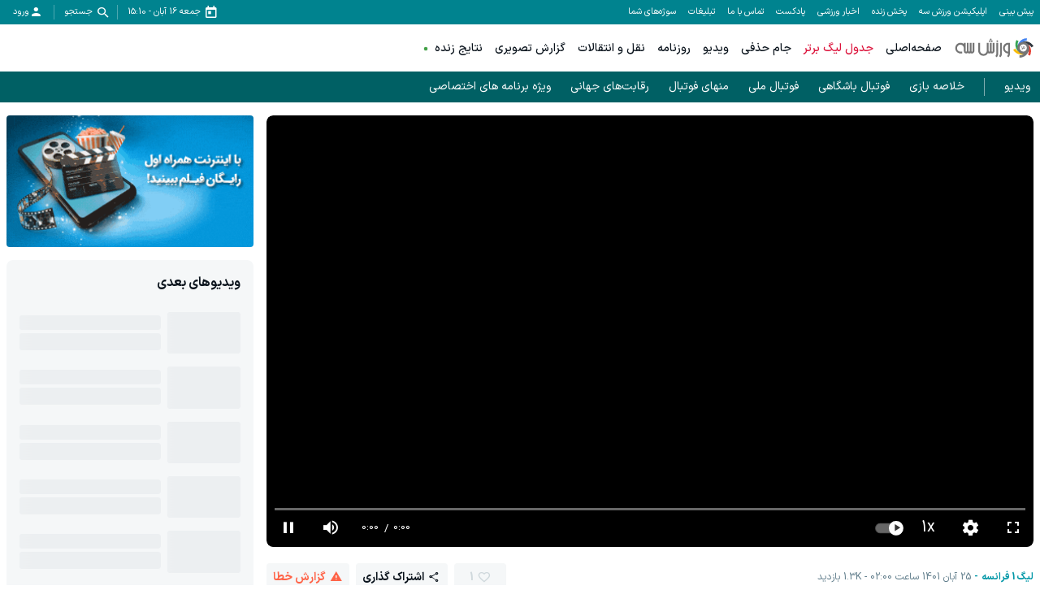

--- FILE ---
content_type: text/html; charset=utf-8
request_url: https://video.varzesh3.com/video/264395/%D8%AA%D9%85%D8%A7%D9%85%DB%8C-%DA%AF%D9%84%D9%87%D8%A7%DB%8C-%D9%87%D9%81%D8%AA%D9%87-15-%D9%84%DB%8C%DA%AF-%DB%8C%DA%A9-%D9%81%D8%B1%D8%A7%D9%86%D8%B3%D9%87-2022-23
body_size: 35102
content:
<!DOCTYPE html><html lang="fa" prefix="og: http://ogp.me/ns#" data-app-version="1.14.1+build20251029202840476"><head><meta charSet="utf-8"/><meta name="viewport" content="width=device-width, initial-scale=1, viewport-fit=cover, user-scalable=no"/><link rel="preload" as="image" href="https://biz-cdn.varzesh3.com/banners/2025/10/14/B/davg20u3.gif"/><link rel="stylesheet" href="/_next/static/css/5e2c2de874376158.css" data-precedence="next"/><link rel="stylesheet" href="/_next/static/css/9241fcb63200ae61.css" data-precedence="next"/><link rel="stylesheet" href="/_next/static/css/52816558380d905d.css" data-precedence="next"/><link rel="stylesheet" href="/_next/static/css/a302ffda66243dab.css" data-precedence="next"/><link rel="preload" as="script" fetchPriority="low" href="/_next/static/chunks/webpack-01596537e52ebd2e.js"/><script src="/_next/static/chunks/87c73c54-3cfef45fbe5b6caa.js" async=""></script><script src="/_next/static/chunks/15edc7c2-663dc423d0ec5eba.js" async=""></script><script src="/_next/static/chunks/9507-9386fac0d2fceba1.js" async=""></script><script src="/_next/static/chunks/main-app-56ee91db21388901.js" async=""></script><script src="/_next/static/chunks/b709133a-5d229e7a5000e231.js" async=""></script><script src="/_next/static/chunks/d47f234b-b740d04ef67d8c1c.js" async=""></script><script src="/_next/static/chunks/2055-8ec731543fe54cc3.js" async=""></script><script src="/_next/static/chunks/6626-9de7ae21f1bac0cf.js" async=""></script><script src="/_next/static/chunks/5763-46d94a7ed94d65a9.js" async=""></script><script src="/_next/static/chunks/7835-ea1f56334f40e506.js" async=""></script><script src="/_next/static/chunks/3130-56eab3502ec376e8.js" async=""></script><script src="/_next/static/chunks/9536-4ac73f4d56ecac77.js" async=""></script><script src="/_next/static/chunks/app/video/layout-11b42ea2a8870f3a.js" async=""></script><script src="/_next/static/chunks/app/global-error-fc55f0c187392205.js" async=""></script><script src="/_next/static/chunks/4583-5ab20c7be9b5d9ca.js" async=""></script><script src="/_next/static/chunks/2044-3f233f1d1221d606.js" async=""></script><script src="/_next/static/chunks/6694-f3cc2a555bffc7f9.js" async=""></script><script src="/_next/static/chunks/app/video/%5Bid%5D/%5Bslug%5D/page-25e72e59272c49a0.js" async=""></script><script src="/_next/static/chunks/app/video/%40topAds/%5Bid%5D/%5Bslug%5D/page-7182a85c4466442c.js" async=""></script><script src="/_next/static/chunks/app/error-60fee3cfe6570a4e.js" async=""></script><script src="/_next/static/chunks/app/video/%40sidebar/%5Bid%5D/%5Bslug%5D/page-f4d4361bcef491df.js" async=""></script><link rel="preload" href="/video.js/video.min.js" as="script"/><link rel="preload" href="/_next/static/chunks/5596.24d8136bc7e0761f.js" as="script" fetchPriority="low"/><link rel="icon" href="/favicons/favicon.ico" sizes="any"/><link rel="icon" sizes="16x16 32x32 64x64" href="/favicons/favicon.ico"/><link rel="icon" type="image/png" sizes="196x196" href="/favicons/favicon-192.png"/><link rel="icon" type="image/png" sizes="160x160" href="/favicons/favicon-160.png"/><link rel="icon" type="image/png" sizes="96x96" href="/favicons/favicon-96.png"/><link rel="icon" type="image/png" sizes="64x64" href="/favicons/favicon-64.png"/><link rel="icon" type="image/png" sizes="32x32" href="/favicons/favicon-32.png"/><link rel="icon" type="image/png" sizes="16x16" href="/favicons/favicon-16.png"/><link rel="apple-touch-icon" href="/favicons/favicon-57.png"/><link rel="apple-touch-icon" sizes="114x114" href="/favicons/favicon-114.png"/><link rel="apple-touch-icon" sizes="72x72" href="/favicons/favicon-72.png"/><link rel="apple-touch-icon" sizes="144x144" href="/favicons/favicon-144.png"/><link rel="apple-touch-icon" sizes="60x60" href="/favicons/favicon-60.png"/><link rel="apple-touch-icon" sizes="120x120" href="/favicons/favicon-120.png"/><link rel="apple-touch-icon" sizes="76x76" href="/favicons/favicon-76.png"/><link rel="apple-touch-icon" sizes="152x152" href="/favicons/favicon-152.png"/><link rel="apple-touch-icon" sizes="180x180" href="/favicons/favicon-180.png"/><meta name="msapplication-TileColor" content="#FFFFFF"/><meta name="msapplication-TileImage" content="/favicons/favicon-144.png"/><meta name="msapplication-config" content="/favicons/browserconfig.xml"/><link href="/fonts/iransans/woff2/IRANSansXFaNum-Regular.woff2" rel="preload" as="font" type="font/woff" crossorigin="anonymous"/><link href="/fonts/iransans/woff2/IRANSansXFaNum-Medium.woff2" rel="preload" as="font" type="font/woff" crossorigin="anonymous"/><link href="/fonts/iransans/woff2/IRANSansXFaNum-DemiBold.woff2" rel="preload" as="font" type="font/woff" crossorigin="anonymous"/><link href="/fonts/iransans/woff2/IRANSansXFaNum-Bold.woff2" rel="preload" as="font" type="font/woff" crossorigin="anonymous"/><link href="/fonts/varzesh3/vrz3.woff?v1.8" rel="preload" as="font" type="font/woff" crossorigin="anonymous"/><title>تمامی گلهای هفته 15 لیگ یک فرانسه 2022/23 | ویدیو ورزش سه</title><meta name="description" content="تمامی گلهای هفته 15 لیگ یک فرانسه 2022/23"/><link rel="manifest" href="/service-worker/manifest.json"/><meta name="robots" content="index"/><meta property="og:title" content="تمامی گلهای هفته 15 لیگ یک فرانسه 2022/23"/><meta property="og:description" content="تمامی گلهای هفته 15 لیگ یک فرانسه 2022/23"/><meta property="og:site_name" content="ورزش سه"/><meta property="og:locale" content="fa_IR"/><meta property="og:image" content="https://video-icdn.varzesh3.com/covers/2022/11/14/B/uovkb5pp.jpg"/><meta property="og:video" content="https://video.varzesh3.com/embed/264395"/><meta property="og:video:secure_url" content="https://video.varzesh3.com/embed/264395"/><meta property="og:video:width" content="1280"/><meta property="og:video:height" content="720"/><meta property="og:type" content="video.other"/><meta name="twitter:card" content="player"/><meta name="twitter:site" content="ویدیو ورزش سه"/><meta name="twitter:title" content="تمامی گلهای هفته 15 لیگ یک فرانسه 2022/23"/><meta name="twitter:description" content="تمامی گلهای هفته 15 لیگ یک فرانسه 2022/23"/><meta name="twitter:image" content="https://video-icdn.varzesh3.com/covers/2022/11/14/B/uovkb5pp.jpg"/><script>
      try {
          var allowedHosts = ["www.varzesh3.com", "video.varzesh3.com"];
          var currentHost = (window.location.hostname || "").toLowerCase();
          if (allowedHosts != '*' && !allowedHosts.includes(currentHost)) {
            window.location.href = "//" + allowedHosts[0] + window.location.pathname;
          }
      } catch (ex) {}
  </script><script type="application/ld+json">{"@context":"https://schema.org","@type":"Organization","name":"ورزش سه","url":"http://www.varzesh3.com/","logo":"http://www.varzesh3.com/assets/logos/varzesh3.svg","potentialAction":{"@type":"SearchAction","target":"https://www.varzesh3.com/search?q={search_term_string}","query":"required name=search_term_string"},"sameAs":["https://facebook.com/varzesh3","https://twitter.com/varzesh3","https://instagram.com/varzesh3"]}</script><script>if(typeof globalThis==='undefined'&&typeof window!=='undefined'){window.globalThis=window;}if(typeof Promise.allSettled!=='function'){Promise.allSettled=function(promises){return Promise.all(promises.map(p=>Promise.resolve(p).then(value=>({status:'fulfilled',value}),reason=>({status:'rejected',reason}))));}}if(typeof Promise.race!=='function'){Promise.race=function(promises){return new Promise((resolve,reject)=>{for(const p of promises){Promise.resolve(p).then(resolve,reject);}});}}</script><script>"undefined"==typeof AbortController&&function(t){function o(){this.aborted=!1,this._onabort=[]}function n(){this.signal=new o}o.prototype.addEventListener=function(t,o){"abort"===t&&this._onabort.push(o)},o.prototype.removeEventListener=function(t,o){"abort"===t&&(this._onabort=this._onabort.filter((t=>t!==o)))},o.prototype.dispatchEvent=function(t){"abort"===t&&(this.aborted=!0,this._onabort.forEach((t=>t())))},n.prototype.abort=function(){this.signal.dispatchEvent("abort")},t.AbortController=n,t.AbortSignal=o}("undefined"!=typeof globalThis?globalThis:"undefined"!=typeof window?window:this);</script><script src="/_next/static/chunks/polyfills-42372ed130431b0a.js" noModule=""></script></head><body><div id="v3-app"><noscript><iframe src="https://www.googletagmanager.com/ns.html?id=GTM-5BWLB69" height="0" width="0" style="display:none;visibility:hidden"></iframe></noscript><style>#nprogress{pointer-events:none}#nprogress .bar{background:#4DD0E1;position:fixed;z-index:1600;top: 0;left:0;width:100%;height:4px}#nprogress .peg{display:block;position:absolute;right:0;width:100px;height:100%;box-shadow:0 0 10px #4DD0E1,0 0 5px #4DD0E1;opacity:1;-webkit-transform:rotate(3deg) translate(0px,-4px);-ms-transform:rotate(3deg) translate(0px,-4px);transform:rotate(3deg) translate(0px,-4px)}#nprogress .spinner{display:block;position:fixed;z-index:1600;top: 15px;right:15px}#nprogress .spinner-icon{width:18px;height:18px;box-sizing:border-box;border:2px solid transparent;border-top-color:#4DD0E1;border-left-color:#4DD0E1;border-radius:50%;-webkit-animation:nprogress-spinner 400ms linear infinite;animation:nprogress-spinner 400ms linear infinite}.nprogress-custom-parent{overflow:hidden;position:relative}.nprogress-custom-parent #nprogress .bar,.nprogress-custom-parent #nprogress .spinner{position:absolute}@-webkit-keyframes nprogress-spinner{0%{-webkit-transform:rotate(0deg)}100%{-webkit-transform:rotate(360deg)}}@keyframes nprogress-spinner{0%{transform:rotate(0deg)}100%{transform:rotate(360deg)}}</style><header><div class="v376pxi0 v31gnnpzl"><div class="v38x9d4c v3ack27t v3h8yej3 v3jx7936 v31unv9si v3ovhlqn v31q0g3np v378zum5 v36s0dn4 v31qughib v318tqr4w"><div class="v378zum5 v36s0dn4"><div class="v36s0dn4 v31s85apg v31wr0jn2"><a class="v31j6dyjg v31rk0crs v3t102qc" href="https://pishbini.varzesh3.com" target="_blank">پیش بینی </a><a class="v31j6dyjg v31rk0crs v3t102qc" href="https://www.varzesh3.com/app" target="_blank">اپلیکیشن ورزش سه</a><a class="v31j6dyjg v31rk0crs v3t102qc" href="https://www.anten.ir/?utm_source=varzesh3&amp;utm_medium=homepage_header&amp;utm_campaign=always" target="_blank">پخش زنده</a><a class="v31j6dyjg v31rk0crs v3t102qc" href="https://www.varzesh3.com/news" target="_self">اخبار ورزشی</a><a class="v31j6dyjg v31rk0crs v3t102qc" href="https://www.varzesh3.com/podcast" target="_blank">پادکست</a><a class="v31j6dyjg v31rk0crs v3t102qc" href="https://www.varzesh3.com/contact" target="_blank">تماس با ما</a><a class="v31j6dyjg v31rk0crs v3t102qc" href="https://www.varzesh3.com/advertisement" target="_blank">تبلیغات</a><a class="v31j6dyjg v31rk0crs v3t102qc" href="https://video.varzesh3.com/freereporter" target="_blank">سوژه‌های شما</a></div></div><div class="v3ack27t v378zum5 v36s0dn4 v32lah0s"><span class="v378zum5 v36s0dn4 v3rcqsce v3f18ygs v3et2fuk v31ypdohk v31jlsl05 v38odvtn v3fpq2vo" data-nosnippet=""><span class="v3-calendar v31xp8n7a v3mix8c7 v31jvydc1 v31rk0crs v319kjcj4"></span><span class="v31j6dyjg v31rk0crs v3l010v5">جمعه ۱۶ آبان<!-- --> - <!-- -->15:10</span></span><span class="v378zum5 v36s0dn4 v3rcqsce v3f18ygs v3et2fuk v31ypdohk v31jlsl05 v38odvtn v3fpq2vo"><span class="v3-search v31xp8n7a v3mix8c7 v31jvydc1 v31rk0crs v319kjcj4"></span><span class="v31j6dyjg v31rk0crs v3l010v5">جستجو</span></span><span class="v378zum5 v36s0dn4 v3rcqsce v3f18ygs v3et2fuk v31ypdohk v31jlsl05 v38odvtn v3fpq2vo v31pju0fl v3l56j7k"><span class="v3-user v3ei323j v31hqqo9t v3vwhms9 v31rk0crs v319kjcj4"></span><span class="v31j6dyjg v31rk0crs v3l010v5">ورود</span></span></div></div></div><div class="v31s85apg v3ixxii4 v31q2oy4v v313vifvy v3u96u03 v33m8u43 v31ey2m1c v3h8yej3 v35yr21d v3679uo6"><div class="v31a9z2e0 v378zum5 v3u96u03 v37z7khe v319e9uyk v3ixxii4 v33m8u43 v313vifvy v3h8yej3"><form role="search" autoComplete="off" class="v38x9d4c v3ack27t v3163pfp v3y13l1i v378zum5 v3h8yej3 v3jx7936 v31unv9si v3ovhlqn v31q0g3np v36s0dn4 v31n2onr6" action="https://www.varzesh3.com/search" method="GET"><input type="search" placeholder="جستجوی اخبار، تیم‌ها، بازیکنان، ویدیوهای ورزشی …" class="v398rzlu v3x40hx4 v31gs6z28 v31xhzh4r v31k6wstc v31asz8e3 v31sxf85j v3zyj77d v3o1l8bm v3yqo8s9 v3iwf643 v31hr2gdg v31gh5o4n" name="q" value=""/><span class="v3vy4d1p v3xk0z11 v378zum5 v3l56j7k v36s0dn4 v31ypdohk"><img alt="close" loading="lazy" width="24" height="24" decoding="async" data-nimg="1" class="" style="color:transparent" srcSet="/_next/image?url=%2Fassets%2Ficons%2Fclose.svg&amp;w=32&amp;q=75 1x, /_next/image?url=%2Fassets%2Ficons%2Fclose.svg&amp;w=48&amp;q=75 2x" src="/_next/image?url=%2Fassets%2Ficons%2Fclose.svg&amp;w=48&amp;q=75"/></span></form></div></div><div class="v3x40hx4 v31vbbj68"><div class="v38x9d4c v3ack27t v3h8yej3 v3jx7936 v31unv9si v3ovhlqn v31q0g3np v378zum5 v36s0dn4 v31qughib v3e8ttls v3ulx89o"><div class="v378zum5 v36s0dn4"><span class="v378zum5 v3c079km v31ypdohk v3et2fuk"><svg xmlns="http://www.w3.org/2000/svg" width="24" height="24" viewBox="0 0 24 24"><g fill="none" fill-rule="evenodd"><g><g><path d="M0 0L24 0 24 24 0 24z" transform="translate(-320 -16) translate(320 16)"></path><path fill="#757575" d="M3 18h18v-2H3v2zm0-5h18v-2H3v2zm0-7v2h18V6H3z" transform="translate(-320 -16) translate(320 16)"></path></g></g></g></svg></span><a href="https://www.varzesh3.com/"><img alt="ورزش سه" loading="lazy" width="98" height="30" decoding="async" data-nimg="1" class="v3183tlwk v31gnnpzl v319kjcj4 v3115dhu7" style="color:transparent" srcSet="/_next/image?url=%2Fassets%2Flogos%2Fvarzesh3.svg&amp;w=128&amp;q=75 1x, /_next/image?url=%2Fassets%2Flogos%2Fvarzesh3.svg&amp;w=256&amp;q=75 2x" src="/_next/image?url=%2Fassets%2Flogos%2Fvarzesh3.svg&amp;w=256&amp;q=75"/></a><div class="v36s0dn4 v31s85apg v31wr0jn2"><a title="صفحه‌اصلی" class="v3if65rj v31f8o9t0 v3q0ohe5 v3k50ysn v3981lxk" href="https://www.varzesh3.com/" target="_self">صفحه‌اصلی</a><a title="جدول لیگ برتر" class="v3if65rj v3q0ohe5 v3k50ysn v3981lxk v3xtali7" href="https://www.varzesh3.com/football/league/6/%D9%84%DB%8C%DA%AF-%D8%A8%D8%B1%D8%AA%D8%B1-%D8%A7%DB%8C%D8%B1%D8%A7%D9%86" target="_blank">جدول لیگ برتر</a><a title="جام حذفی" class="v3if65rj v31f8o9t0 v3q0ohe5 v3k50ysn v3981lxk" href="https://www.varzesh3.com/football/league/22/%D8%AC%D8%A7%D9%85-%D8%AD%D8%B0%D9%81%DB%8C-%D8%A7%DB%8C%D8%B1%D8%A7%D9%86/%D8%A8%D8%A7%D8%B2%DB%8C-%D9%87%D8%A7" target="_blank">جام حذفی</a><a title="ویدیو" class="v3if65rj v31f8o9t0 v3q0ohe5 v3k50ysn v3981lxk" href="https://video.varzesh3.com" target="_blank">ویدیو</a><a title="روزنامه" class="v3if65rj v31f8o9t0 v3q0ohe5 v3k50ysn v3981lxk" href="https://www.varzesh3.com/newspaper" target="_blank">روزنامه</a><a title="نقل و انتقالات" class="v3if65rj v31f8o9t0 v3q0ohe5 v3k50ysn v3981lxk" href="https://www.varzesh3.com/football/transfers/iran/%D9%86%D9%82%D9%84-%D9%88-%D8%A7%D9%86%D8%AA%D9%82%D8%A7%D9%84%D8%A7%D8%AA-%D9%84%DB%8C%DA%AF-%D8%A8%D8%B1%D8%AA%D8%B1" target="_self">نقل و انتقالات</a><a title="گزارش تصویری" class="v3if65rj v31f8o9t0 v3q0ohe5 v3k50ysn v3981lxk" href="https://www.varzesh3.com/album" target="_blank">گزارش تصویری</a><a title="نتایج زنده" class="v3if65rj v31f8o9t0 v3q0ohe5 v3k50ysn v3981lxk v31s928wv v3kzuyoe v31nxlm v31ycj3ng v31wippwt v31e1aq9x v314esn3s v312c2u30 v31o8pf0f v31iofbvg v3gj96hr v31115f6i" href="https://www.varzesh3.com/livescore" target="_self">نتایج زنده</a></div></div><div class="v36s0dn4 v378zum5 v3c079km"><a title="اپلیکیشن اندروید ورزش سه" class="v3q0ohe5 v3k50ysn v3981lxk v3fifm61 v31tpqehw v3xtali7 v31n2onr6 v310b6aqq" href="https://www.varzesh3.com/app" target="_self">اپلیکیشن اندروید ورزش سه<span class="v3u96u03 v3h8yej3 v3qu0tyb v31o583il v310l6tqk v319quxql v3cb9vn3 v31hmns74 v31cpjm7i v3b0dqd5 v3hq5o37 v31y3wzot v31rmj1tg v3e0avly v3y1dvcc"></span></a></div><div class="v3ack27t v35yr21d v398rzlu v31lr1uin v3s9mwh0 v31p5oq8j v31if0o47 v31s85apg v31wr0jn2"></div></div></div><div class="v3107meue v31s85apg v31wr0jn2"><div class="v38x9d4c v3ack27t v3h8yej3 v3jx7936 v31unv9si v3ovhlqn v31q0g3np v378zum5 v36s0dn4 v31n2onr6 v31717udv v3u21gu1"><div class="v31gh5o4n v31jlsl05 v31ib1h6n v378zum5 v31s928wv v31cegfio v32tyjqv"><a class="v31rk0crs v3o1l8bm v378zum5 v36s0dn4 v31dbl2gt" href="/">ویدیو</a></div><div class="v31gh5o4n v31jlsl05 v31ib1h6n v378zum5"><a class="v31rk0crs v3o1l8bm v378zum5 v36s0dn4 v31dbl2gt" href="https://www.varzesh3.com/tag/927733/%D8%AE%D9%84%D8%A7%D8%B5%D9%87-%D8%A8%D8%A7%D8%B2%DB%8C?tab=video">خلاصه بازی</a></div><div class="v31gh5o4n v31jlsl05 v31ib1h6n v378zum5"><a class="v31rk0crs v3o1l8bm v378zum5 v36s0dn4 v31dbl2gt" href="https://video.varzesh3.com/category/1/%D9%81%D9%88%D8%AA%D8%A8%D8%A7%D9%84-%D8%A8%D8%A7%D8%B4%DA%AF%D8%A7%D9%87%DB%8C">فوتبال باشگاهی </a></div><div class="v31gh5o4n v31jlsl05 v31ib1h6n v378zum5"><a class="v31rk0crs v3o1l8bm v378zum5 v36s0dn4 v31dbl2gt" href="https://video.varzesh3.com/category/243/%D8%A8%DB%8C%D9%86-%D8%A7%D9%84%D9%85%D9%84%D9%84%DB%8C">فوتبال ملی</a></div><div class="v31gh5o4n v31jlsl05 v31ib1h6n v378zum5"><a class="v31rk0crs v3o1l8bm v378zum5 v36s0dn4 v31dbl2gt" href="https://video.varzesh3.com/category/1132/%D8%B3%D8%A7%DB%8C%D8%B1-%D9%88%D8%B1%D8%B2%D8%B4-%D9%87%D8%A7">منهای فوتبال</a></div><div class="v31gh5o4n v31jlsl05 v31ib1h6n v378zum5"><a class="v31rk0crs v3o1l8bm v378zum5 v36s0dn4 v31dbl2gt" href="https://video.varzesh3.com/category/863/%D8%A7%D9%84%D9%85%D9%BE%DB%8C%DA%A9">رقابت‌های جهانی</a></div><div class="v31gh5o4n v31jlsl05 v31ib1h6n v378zum5"><a class="v31rk0crs v3o1l8bm v378zum5 v36s0dn4 v31dbl2gt" href="https://video.varzesh3.com/category/7252/%D8%AA%D9%88%D9%84%DB%8C%D8%AF%DB%8C-%D8%A7%D8%AE%D8%AA%D8%B5%D8%A7%D8%B5%DB%8C">ویژه برنامه های اختصاصی</a></div></div></div></header><div class="v3dj266r v37ta9in v31yztbdb v31uukdl3"><div class="v38x9d4c v3ack27t v3163pfp v3y13l1i v378zum5 v3dt5ytf v3h8yej3 v3jx7936 v31unv9si v3ovhlqn"><div class="v378zum5 v31a02dak v31bawvfr v3v8wvd9"><div class="v31otvp5z v3193iq5w v3163pfp v3y13l1i v31n2onr6 v3h8yej3 v3iaacoq v31oab644 v378zum5 v3dt5ytf"><div class="v3t7dq6l v32u8bby v3wm4pb3 v3yi5qop v3lixf4b v3b3r6kr v37wzq59 v3129mq5a v3htitgo v313vifvy v31d74skc"><div class="v31n2onr6 v3h8yej3 v3rg5d16 v31r1mewj v32u8bby v322s7jd v3b3r6kr"><div class="v310l6tqk v313vifvy v3u96u03 v3h8yej3 v35yr21d v31tbiz1a v31xsqp64 v3iy17q3 v32u8bby v322s7jd"><div class="v310l6tqk v313vifvy v3u96u03 v3h8yej3 v35yr21d v378zum5 v36s0dn4 v3l56j7k v31n327nk"><div class="v3if65rj v316rqkct v3iiclqw v34pbx66 v3x83zyx v3xzbwb5 v3ddgzll v31n2onr6 v31s928wv v31j6awrg v317qcbjp v3bhz4c2 v31k48kgn v31rw2j67 v3136to5z v31dmosr7 v31rrfyru v31ixpgcg v31tfg27r v316chu9r v31cpjm7i v31hmns74 v31afj38k v37623e8 v3xyica1 v3fbg1o9 v3iou96e v3hkbipy v3dxy94m v33cmtqp v31okbx1r v3ms0fwe v31erpnzh"></div></div></div></div></div><script type="application/ld+json">{"@context":"https://schema.org","@type":"VideoObject","mainEntityOfPage":{"@type":"WebPage","@id":"https://video.varzesh3.com/video/264395/تمامی-گلهای-هفته-15-لیگ-یک-فرانسه-2022-23"},"name":"تمامی گلهای هفته 15 لیگ یک فرانسه 2022/23","inLanguage":"fa-IR","thumbnailUrl":["https://video-icdn.varzesh3.com/covers/2022/11/14/B/uovkb5pp.jpg"],"uploadDate":"2022-11-15T22:30:00Z","contentUrl":"","embedUrl":"https://video.varzesh3.com/embed/264395","duration":"PT5M21S","publisher":{"@type":"Organization","name":"ورزش سه | varzesh3","url":"https://www.varzesh3.com","logo":{"@type":"ImageObject","width":"64","height":"64","url":"https://www.varzesh3.com/favicons/favicon.ico"}}}</script><div class="v378zum5 v31qughib v33ieub6 v31dbdzya v31cy8zhl v3144b0qn v314772uy v31w48hex"><div class="v378zum5 v310v6fa1 v3fifm61 v36s0dn4 v38x9d4c"><a class="v31iog12x v378zum5 v31x5cma5 v31o8pf0f v31fvi0x3 v3ggjnk3 v31roemvi v3117nqv4" href="/category/1399/لیگ-1-فرانسه">لیگ 1 فرانسه</a><span class="v31iog12x v378zum5 v31x5cma5 v31o8pf0f v31fvi0x3 v3ggjnk3">25 آبان 1401 ساعت 02:00</span><span class="v31iog12x v378zum5 v31x5cma5 v31o8pf0f v31fvi0x3 v3ggjnk3">1.3K<!-- --> بازدید</span></div><div class="v378zum5 v31yztbdb v31eiejto"><span class="v31wleh1t v3115cv6a v31ypdohk v312oqio5 v33nfvp2 v36s0dn4 v32b8uid v3l56j7k v3aaagfd v3l56gpg v3fifm61 v3tgqdc3 v390ne7k v31xmf6yo v31e56ztr v31iog12x v31jlsl05 v3l010v5 v31imm20v v314zjhkh v34e9a9f v32ortz2 v3117nqv4 v31n2onr6 v3grztsp v347corl"><span class="v3-heart"></span><span class="v3l010v5">1</span></span><span class="v31wleh1t v3115cv6a v31ypdohk v312oqio5 v33nfvp2 v36s0dn4 v32b8uid v3l56j7k v3aaagfd v3l56gpg v3fifm61 v3tgqdc3 v3wc7x28 v390ne7k v31xmf6yo v31e56ztr v31iog12x v31jlsl05 v3l010v5 v31imm20v v314zjhkh v34e9a9f v32ortz2 v3117nqv4 v31n2onr6"><span class="v3-share"></span><span class="v3l010v5">اشتراک گذاری</span></span><span class="v31wleh1t v3115cv6a v31ypdohk v312oqio5 v33nfvp2 v36s0dn4 v32b8uid v3l56j7k v3aaagfd v3l56gpg v3fifm61 v3tgqdc3 v390ne7k v31xmf6yo v31e56ztr v31iog12x v31jlsl05 v3l010v5 v31imm20v v314zjhkh v34e9a9f v32ortz2 v3117nqv4 v31n2onr6 v31trkj60"><span class="v3-danger-triangle"></span><span class="v3l010v5">گزارش خطا</span></span></div></div><h1 class="v3osj86m v3gsjkcy v3117nqv4 v3ggjnk3 v31yztbdb">تمامی گلهای هفته 15 لیگ یک فرانسه 2022/23</h1><div class="v378zum5 v31a02dak v36s0dn4 v31hb0tgg v3de211a"><a class="v31wleh1t v3115cv6a v312oqio5 v33nfvp2 v36s0dn4 v3fifm61 v3wc7x28 v390ne7k v31xmf6yo v31e56ztr v31iog12x v3l010v5 v318tqr4w v32ortz2" href="https://www.varzesh3.com/tag/929716/ورزشی?tab=video"><span>ورزشی</span></a><a class="v31wleh1t v3115cv6a v312oqio5 v33nfvp2 v36s0dn4 v3fifm61 v3wc7x28 v390ne7k v31xmf6yo v31e56ztr v31iog12x v3l010v5 v318tqr4w v32ortz2" href="https://www.varzesh3.com/football/league/5/لیگ-یک-فرانسه"><img alt="" loading="lazy" width="20" height="20" decoding="async" data-nimg="1" class="v3w4jnvo v31qx5ct2 v319kjcj4 v3115dhu7 v31iog12x" style="color:transparent" src="https://match-cdn.varzesh3.com/football-league/ciqh5101.png?w=30"/><span>لیگ یک فرانسه</span></a><a class="v31wleh1t v3115cv6a v312oqio5 v33nfvp2 v36s0dn4 v3fifm61 v3wc7x28 v390ne7k v31xmf6yo v31e56ztr v31iog12x v3l010v5 v318tqr4w v32ortz2" href="https://www.varzesh3.com/sport/1/فوتبال"><img alt="" loading="lazy" width="20" height="20" decoding="async" data-nimg="1" class="v3w4jnvo v31qx5ct2 v319kjcj4 v3115dhu7 v31iog12x" style="color:transparent" src="https://match-cdn.varzesh3.com/sport/2024/09/10/B/dbuhmrtw.svg?w=30"/><span>فوتبال</span></a></div><div class="v314kudrl v31gnqi22 v312oqio5 v3en4vhe v3oitd9l v31iuz24m v378zum5 v3jlnyyh v36s0dn4"><img alt="" loading="lazy" width="32" height="32" decoding="async" data-nimg="1" class="v3en4vhe v31pga0wy v312oqio5 v3s6ni5c v3100vrsf v31vqgdyp v3fawy5m v3q1n1xh" style="color:transparent" srcSet="/_next/image?url=%2Ffavicons%2Ffavicon-32.png&amp;w=32&amp;q=75 1x, /_next/image?url=%2Ffavicons%2Ffavicon-32.png&amp;w=64&amp;q=75 2x" src="/_next/image?url=%2Ffavicons%2Ffavicon-32.png&amp;w=64&amp;q=75"/><div class="v378zum5 v3dt5ytf v31qughib v3q1n1xh"><span class="v31k6wstc v31gp4ges v312nagc">تازه‌ترین اخبار ورزشی ایران و جهان در</span><span class="v3if65rj v3117nqv4">اپلیکیشن ورزش سه</span></div><a target="_blank" class="v3ack27t v3mibcqw v31meg1zs v3fifm61 v3117nqv4 v378zum5 v3l56j7k v36s0dn4 v32b8uid v31fu8urw v3c9qbxq v312oqio5" href="/app">دانلود</a></div><div class="v378zum5 v3c079km v3dt5ytf"></div><div class="v3h8yej3 v378zum5 v3dt5ytf v31hr2gdg v31j32dod v31nwyajf v31bhb6v6"><h2 class="v3osj86m v3xk9lp9 v3yamay9 v31yztbdb">دیدگاه‌ها</h2><div class="v3fifm61 v3akkj83 v31hr2gdg"><span>لطفا قبل از ارسال دیدگاه خود، حتما</span><a class="v31rg5ohu v3d3odtx v3ejf7tn v3117nqv4" href="https://www.varzesh3.com/policy" target="_blank">قوانین و مقررات</a><span>را مطالعه فرمایید.</span></div><div class="v31lliihq v32b8uid v312oqio5 v3zjgxns v3owk67t v3hv1u6h v3fifm61 v3akkj83 v31gp4ges">لطفا منتظر بمانید...</div><!--$!--><template data-dgst="BAILOUT_TO_CLIENT_SIDE_RENDERING"></template><!--/$--></div><div class="v378zum5 v3c079km v3dt5ytf"><div class="v3w7yly9 v31oo3vh0"><div data-zone="5"><a rel="nofollow" target="_blank" href="http://biz.varzesh3.com/events/click/2640" class="v31lliihq v3b3r6kr v3h8yej3 v31n2onr6 v31jm3axb v316ye13r v31gkbulp v314fwe3t v3166x3nh v3hgskb8" style="--x-paddingTop:53.333333333333336%;--x-height:auto;--x-marginTop:-16px;--x-marginBottom:32px;--x-jkru38:160px" data-ad="2640"><img src="https://biz-cdn.varzesh3.com/banners/2025/10/14/B/davg20u3.gif" alt="اوانو" width="300" height="160" class="v312oqio5 v38x9d4c v3ack27t v31lliihq v3193iq5w v310l6tqk v3u96u03 v33m8u43 v313vifvy v31ey2m1c v3h8yej3 v35yr21d v319kjcj4 v3115dhu7"/></a></div></div><div class="v31tamke2 v31ojzlsz v3ur7f20 v31yztbdb"><div class="v378zum5 v31nhvcw1 v36s0dn4 v31n2onr6"><h2 class="v31mcctai v3117nqv4 v3if65rj v317e3ifc v3ggjnk3 v31hr2gdg">ویدیوهای بعدی</h2></div><div class="v378zum5 v3dt5ytf v3w7yly9"><div class="v3167g77z v31a02dak v3dt5ytf v378zum5"><div class="v378zum5 v3l56j7k v31cy8zhl v31n2onr6 v31ib1h6n v31ypdohk v31q0g3np v3h8yej3 v31b0bnr5"><div class="v31gyjlgf v312oqio5 v31n2onr6 v3jyil56 v3nyhqi8 v3co59eh v3ypgvzz v3vfhwrs v3fsacjo v3b3r6kr"><div class="v3fm15kc v31n2onr6 v3h8yej3 v3b3r6kr v31c9n4vc"><div class="v3b3r6kr v31717udv v3t0e3qv v347corl v31ja2u2z v3r44b32 v34vjblf v3zuot31 v310ir0hx v31o22g4v v3gaypha v31o0k3g8 v31cpjm7i v31fgarty v3szcg87 v319r4bn7 v31hmns74 v310l6tqk v313vifvy v3u96u03 v33m8u43 v31ey2m1c v31c9n4vc v31bs3k17"></div></div></div><div class="v398rzlu v314atkfc v378zum5 v3dt5ytf v33epytn"><span class="v3fifm61 v310v6fa1 v312nagc v31gslohp v3b3r6kr v31n2onr6 v31717udv v3t0e3qv v347corl v31ja2u2z v3r44b32 v34vjblf v3zuot31 v310ir0hx v31o22g4v v3gaypha v31o0k3g8 v31cpjm7i v31fgarty v3szcg87 v319r4bn7 v31hmns74 v3ozkzq6 v3h8yej3 v312oqio5 v31c9n4vc v31bs3k17"></span><span class="v31h7i4cw v31ua5tub v3104kibb v3fifm61 v3akkj83 v31fcty0u v31evy7pa v3at24cr v3lyipyv v31mcctai v3b3r6kr v31n2onr6 v31717udv v3t0e3qv v347corl v31ja2u2z v3r44b32 v34vjblf v3zuot31 v310ir0hx v31o22g4v v3gaypha v31o0k3g8 v31cpjm7i v31fgarty v3szcg87 v319r4bn7 v31hmns74 v3ozkzq6 v3h8yej3 v312oqio5 v31c9n4vc v31bs3k17"></span></div></div><div class="v378zum5 v3l56j7k v31cy8zhl v31n2onr6 v31ib1h6n v31ypdohk v31q0g3np v3h8yej3 v31b0bnr5"><div class="v31gyjlgf v312oqio5 v31n2onr6 v3jyil56 v3nyhqi8 v3co59eh v3ypgvzz v3vfhwrs v3fsacjo v3b3r6kr"><div class="v3fm15kc v31n2onr6 v3h8yej3 v3b3r6kr v31c9n4vc"><div class="v3b3r6kr v31717udv v3t0e3qv v347corl v31ja2u2z v3r44b32 v34vjblf v3zuot31 v310ir0hx v31o22g4v v3gaypha v31o0k3g8 v31cpjm7i v31fgarty v3szcg87 v319r4bn7 v31hmns74 v310l6tqk v313vifvy v3u96u03 v33m8u43 v31ey2m1c v31c9n4vc v31bs3k17"></div></div></div><div class="v398rzlu v314atkfc v378zum5 v3dt5ytf v33epytn"><span class="v3fifm61 v310v6fa1 v312nagc v31gslohp v3b3r6kr v31n2onr6 v31717udv v3t0e3qv v347corl v31ja2u2z v3r44b32 v34vjblf v3zuot31 v310ir0hx v31o22g4v v3gaypha v31o0k3g8 v31cpjm7i v31fgarty v3szcg87 v319r4bn7 v31hmns74 v3ozkzq6 v3h8yej3 v312oqio5 v31c9n4vc v31bs3k17"></span><span class="v31h7i4cw v31ua5tub v3104kibb v3fifm61 v3akkj83 v31fcty0u v31evy7pa v3at24cr v3lyipyv v31mcctai v3b3r6kr v31n2onr6 v31717udv v3t0e3qv v347corl v31ja2u2z v3r44b32 v34vjblf v3zuot31 v310ir0hx v31o22g4v v3gaypha v31o0k3g8 v31cpjm7i v31fgarty v3szcg87 v319r4bn7 v31hmns74 v3ozkzq6 v3h8yej3 v312oqio5 v31c9n4vc v31bs3k17"></span></div></div><div class="v378zum5 v3l56j7k v31cy8zhl v31n2onr6 v31ib1h6n v31ypdohk v31q0g3np v3h8yej3 v31b0bnr5"><div class="v31gyjlgf v312oqio5 v31n2onr6 v3jyil56 v3nyhqi8 v3co59eh v3ypgvzz v3vfhwrs v3fsacjo v3b3r6kr"><div class="v3fm15kc v31n2onr6 v3h8yej3 v3b3r6kr v31c9n4vc"><div class="v3b3r6kr v31717udv v3t0e3qv v347corl v31ja2u2z v3r44b32 v34vjblf v3zuot31 v310ir0hx v31o22g4v v3gaypha v31o0k3g8 v31cpjm7i v31fgarty v3szcg87 v319r4bn7 v31hmns74 v310l6tqk v313vifvy v3u96u03 v33m8u43 v31ey2m1c v31c9n4vc v31bs3k17"></div></div></div><div class="v398rzlu v314atkfc v378zum5 v3dt5ytf v33epytn"><span class="v3fifm61 v310v6fa1 v312nagc v31gslohp v3b3r6kr v31n2onr6 v31717udv v3t0e3qv v347corl v31ja2u2z v3r44b32 v34vjblf v3zuot31 v310ir0hx v31o22g4v v3gaypha v31o0k3g8 v31cpjm7i v31fgarty v3szcg87 v319r4bn7 v31hmns74 v3ozkzq6 v3h8yej3 v312oqio5 v31c9n4vc v31bs3k17"></span><span class="v31h7i4cw v31ua5tub v3104kibb v3fifm61 v3akkj83 v31fcty0u v31evy7pa v3at24cr v3lyipyv v31mcctai v3b3r6kr v31n2onr6 v31717udv v3t0e3qv v347corl v31ja2u2z v3r44b32 v34vjblf v3zuot31 v310ir0hx v31o22g4v v3gaypha v31o0k3g8 v31cpjm7i v31fgarty v3szcg87 v319r4bn7 v31hmns74 v3ozkzq6 v3h8yej3 v312oqio5 v31c9n4vc v31bs3k17"></span></div></div><div class="v378zum5 v3l56j7k v31cy8zhl v31n2onr6 v31ib1h6n v31ypdohk v31q0g3np v3h8yej3 v31b0bnr5"><div class="v31gyjlgf v312oqio5 v31n2onr6 v3jyil56 v3nyhqi8 v3co59eh v3ypgvzz v3vfhwrs v3fsacjo v3b3r6kr"><div class="v3fm15kc v31n2onr6 v3h8yej3 v3b3r6kr v31c9n4vc"><div class="v3b3r6kr v31717udv v3t0e3qv v347corl v31ja2u2z v3r44b32 v34vjblf v3zuot31 v310ir0hx v31o22g4v v3gaypha v31o0k3g8 v31cpjm7i v31fgarty v3szcg87 v319r4bn7 v31hmns74 v310l6tqk v313vifvy v3u96u03 v33m8u43 v31ey2m1c v31c9n4vc v31bs3k17"></div></div></div><div class="v398rzlu v314atkfc v378zum5 v3dt5ytf v33epytn"><span class="v3fifm61 v310v6fa1 v312nagc v31gslohp v3b3r6kr v31n2onr6 v31717udv v3t0e3qv v347corl v31ja2u2z v3r44b32 v34vjblf v3zuot31 v310ir0hx v31o22g4v v3gaypha v31o0k3g8 v31cpjm7i v31fgarty v3szcg87 v319r4bn7 v31hmns74 v3ozkzq6 v3h8yej3 v312oqio5 v31c9n4vc v31bs3k17"></span><span class="v31h7i4cw v31ua5tub v3104kibb v3fifm61 v3akkj83 v31fcty0u v31evy7pa v3at24cr v3lyipyv v31mcctai v3b3r6kr v31n2onr6 v31717udv v3t0e3qv v347corl v31ja2u2z v3r44b32 v34vjblf v3zuot31 v310ir0hx v31o22g4v v3gaypha v31o0k3g8 v31cpjm7i v31fgarty v3szcg87 v319r4bn7 v31hmns74 v3ozkzq6 v3h8yej3 v312oqio5 v31c9n4vc v31bs3k17"></span></div></div><div class="v378zum5 v3l56j7k v31cy8zhl v31n2onr6 v31ib1h6n v31ypdohk v31q0g3np v3h8yej3 v31b0bnr5"><div class="v31gyjlgf v312oqio5 v31n2onr6 v3jyil56 v3nyhqi8 v3co59eh v3ypgvzz v3vfhwrs v3fsacjo v3b3r6kr"><div class="v3fm15kc v31n2onr6 v3h8yej3 v3b3r6kr v31c9n4vc"><div class="v3b3r6kr v31717udv v3t0e3qv v347corl v31ja2u2z v3r44b32 v34vjblf v3zuot31 v310ir0hx v31o22g4v v3gaypha v31o0k3g8 v31cpjm7i v31fgarty v3szcg87 v319r4bn7 v31hmns74 v310l6tqk v313vifvy v3u96u03 v33m8u43 v31ey2m1c v31c9n4vc v31bs3k17"></div></div></div><div class="v398rzlu v314atkfc v378zum5 v3dt5ytf v33epytn"><span class="v3fifm61 v310v6fa1 v312nagc v31gslohp v3b3r6kr v31n2onr6 v31717udv v3t0e3qv v347corl v31ja2u2z v3r44b32 v34vjblf v3zuot31 v310ir0hx v31o22g4v v3gaypha v31o0k3g8 v31cpjm7i v31fgarty v3szcg87 v319r4bn7 v31hmns74 v3ozkzq6 v3h8yej3 v312oqio5 v31c9n4vc v31bs3k17"></span><span class="v31h7i4cw v31ua5tub v3104kibb v3fifm61 v3akkj83 v31fcty0u v31evy7pa v3at24cr v3lyipyv v31mcctai v3b3r6kr v31n2onr6 v31717udv v3t0e3qv v347corl v31ja2u2z v3r44b32 v34vjblf v3zuot31 v310ir0hx v31o22g4v v3gaypha v31o0k3g8 v31cpjm7i v31fgarty v3szcg87 v319r4bn7 v31hmns74 v3ozkzq6 v3h8yej3 v312oqio5 v31c9n4vc v31bs3k17"></span></div></div><div class="v378zum5 v3l56j7k v31cy8zhl v31n2onr6 v31ib1h6n v31ypdohk v31q0g3np v3h8yej3 v31b0bnr5"><div class="v31gyjlgf v312oqio5 v31n2onr6 v3jyil56 v3nyhqi8 v3co59eh v3ypgvzz v3vfhwrs v3fsacjo v3b3r6kr"><div class="v3fm15kc v31n2onr6 v3h8yej3 v3b3r6kr v31c9n4vc"><div class="v3b3r6kr v31717udv v3t0e3qv v347corl v31ja2u2z v3r44b32 v34vjblf v3zuot31 v310ir0hx v31o22g4v v3gaypha v31o0k3g8 v31cpjm7i v31fgarty v3szcg87 v319r4bn7 v31hmns74 v310l6tqk v313vifvy v3u96u03 v33m8u43 v31ey2m1c v31c9n4vc v31bs3k17"></div></div></div><div class="v398rzlu v314atkfc v378zum5 v3dt5ytf v33epytn"><span class="v3fifm61 v310v6fa1 v312nagc v31gslohp v3b3r6kr v31n2onr6 v31717udv v3t0e3qv v347corl v31ja2u2z v3r44b32 v34vjblf v3zuot31 v310ir0hx v31o22g4v v3gaypha v31o0k3g8 v31cpjm7i v31fgarty v3szcg87 v319r4bn7 v31hmns74 v3ozkzq6 v3h8yej3 v312oqio5 v31c9n4vc v31bs3k17"></span><span class="v31h7i4cw v31ua5tub v3104kibb v3fifm61 v3akkj83 v31fcty0u v31evy7pa v3at24cr v3lyipyv v31mcctai v3b3r6kr v31n2onr6 v31717udv v3t0e3qv v347corl v31ja2u2z v3r44b32 v34vjblf v3zuot31 v310ir0hx v31o22g4v v3gaypha v31o0k3g8 v31cpjm7i v31fgarty v3szcg87 v319r4bn7 v31hmns74 v3ozkzq6 v3h8yej3 v312oqio5 v31c9n4vc v31bs3k17"></span></div></div><div class="v378zum5 v3l56j7k v31cy8zhl v31n2onr6 v31ib1h6n v31ypdohk v31q0g3np v3h8yej3 v31b0bnr5"><div class="v31gyjlgf v312oqio5 v31n2onr6 v3jyil56 v3nyhqi8 v3co59eh v3ypgvzz v3vfhwrs v3fsacjo v3b3r6kr"><div class="v3fm15kc v31n2onr6 v3h8yej3 v3b3r6kr v31c9n4vc"><div class="v3b3r6kr v31717udv v3t0e3qv v347corl v31ja2u2z v3r44b32 v34vjblf v3zuot31 v310ir0hx v31o22g4v v3gaypha v31o0k3g8 v31cpjm7i v31fgarty v3szcg87 v319r4bn7 v31hmns74 v310l6tqk v313vifvy v3u96u03 v33m8u43 v31ey2m1c v31c9n4vc v31bs3k17"></div></div></div><div class="v398rzlu v314atkfc v378zum5 v3dt5ytf v33epytn"><span class="v3fifm61 v310v6fa1 v312nagc v31gslohp v3b3r6kr v31n2onr6 v31717udv v3t0e3qv v347corl v31ja2u2z v3r44b32 v34vjblf v3zuot31 v310ir0hx v31o22g4v v3gaypha v31o0k3g8 v31cpjm7i v31fgarty v3szcg87 v319r4bn7 v31hmns74 v3ozkzq6 v3h8yej3 v312oqio5 v31c9n4vc v31bs3k17"></span><span class="v31h7i4cw v31ua5tub v3104kibb v3fifm61 v3akkj83 v31fcty0u v31evy7pa v3at24cr v3lyipyv v31mcctai v3b3r6kr v31n2onr6 v31717udv v3t0e3qv v347corl v31ja2u2z v3r44b32 v34vjblf v3zuot31 v310ir0hx v31o22g4v v3gaypha v31o0k3g8 v31cpjm7i v31fgarty v3szcg87 v319r4bn7 v31hmns74 v3ozkzq6 v3h8yej3 v312oqio5 v31c9n4vc v31bs3k17"></span></div></div><div class="v378zum5 v3l56j7k v31cy8zhl v31n2onr6 v31ib1h6n v31ypdohk v31q0g3np v3h8yej3 v31b0bnr5"><div class="v31gyjlgf v312oqio5 v31n2onr6 v3jyil56 v3nyhqi8 v3co59eh v3ypgvzz v3vfhwrs v3fsacjo v3b3r6kr"><div class="v3fm15kc v31n2onr6 v3h8yej3 v3b3r6kr v31c9n4vc"><div class="v3b3r6kr v31717udv v3t0e3qv v347corl v31ja2u2z v3r44b32 v34vjblf v3zuot31 v310ir0hx v31o22g4v v3gaypha v31o0k3g8 v31cpjm7i v31fgarty v3szcg87 v319r4bn7 v31hmns74 v310l6tqk v313vifvy v3u96u03 v33m8u43 v31ey2m1c v31c9n4vc v31bs3k17"></div></div></div><div class="v398rzlu v314atkfc v378zum5 v3dt5ytf v33epytn"><span class="v3fifm61 v310v6fa1 v312nagc v31gslohp v3b3r6kr v31n2onr6 v31717udv v3t0e3qv v347corl v31ja2u2z v3r44b32 v34vjblf v3zuot31 v310ir0hx v31o22g4v v3gaypha v31o0k3g8 v31cpjm7i v31fgarty v3szcg87 v319r4bn7 v31hmns74 v3ozkzq6 v3h8yej3 v312oqio5 v31c9n4vc v31bs3k17"></span><span class="v31h7i4cw v31ua5tub v3104kibb v3fifm61 v3akkj83 v31fcty0u v31evy7pa v3at24cr v3lyipyv v31mcctai v3b3r6kr v31n2onr6 v31717udv v3t0e3qv v347corl v31ja2u2z v3r44b32 v34vjblf v3zuot31 v310ir0hx v31o22g4v v3gaypha v31o0k3g8 v31cpjm7i v31fgarty v3szcg87 v319r4bn7 v31hmns74 v3ozkzq6 v3h8yej3 v312oqio5 v31c9n4vc v31bs3k17"></span></div></div></div></div></div></div><div class="v3h8yej3 v378zum5 v3dt5ytf v31hr2gdg v3p09y2g v31nwyajf v31bhb6v6"><h2 class="v3osj86m v3xk9lp9 v3yamay9 v31yztbdb">ویدیوهای پیشنهادی</h2><div class="v378zum5 v31bawvfr v3v8wvd9 v31a02dak"><div class="v31otvp5z v3193iq5w v3163pfp v3y13l1i v31n2onr6 v3h8yej3 v3wu00z6 v3zvl4st v31tdfgik v3ux94da v3nbg1l6 v3jypax3 v3nwjf92 v31dppmcf v31yztbdb"><div class="v378zum5 v31q0g3np v3juf9od"><div class="v312oqio5 v31n2onr6 v3fhlp2a v3jypax3 v32lah0s v3b3r6kr"><div class="v31gyjlgf v3fm15kc v31n2onr6 v3h8yej3 v3b3r6kr"><div class="v35yr21d v3l1xv1r v3115dhu7 v3h8yej3 v3b3r6kr v38p84yv v31717udv v3t0e3qv v347corl v31ja2u2z v3r44b32 v34vjblf v3zuot31 v310ir0hx v31o22g4v v31e4m1n8 v3gaypha v31o0k3g8 v31cpjm7i v31fgarty v3szcg87 v319r4bn7 v31hmns74 v310l6tqk v313vifvy v3u96u03 v33m8u43 v31ey2m1c"></div></div></div><div class="v378zum5 v3dt5ytf v31db2dqx v3r9kocn v398rzlu"><div class="v378zum5 v36s0dn4 v31a02dak v31k6wstc v313x14gw v310v6fa1 v3dj266r v3q06b6e v31e56ztr v3a7kkou"><span class="v3b3r6kr v31n2onr6 v38p84yv v31717udv v3t0e3qv v347corl v31ja2u2z v3r44b32 v34vjblf v3zuot31 v310ir0hx v31o22g4v v31e4m1n8 v3gaypha v31o0k3g8 v31cpjm7i v31fgarty v3szcg87 v319r4bn7 v31hmns74 v3lup9mm v3xljpkc v3ur7f20 v3et2fuk"></span><span class="v3b3r6kr v31n2onr6 v38p84yv v31717udv v3t0e3qv v347corl v31ja2u2z v3r44b32 v34vjblf v3zuot31 v310ir0hx v31o22g4v v31e4m1n8 v3gaypha v31o0k3g8 v31cpjm7i v31fgarty v3szcg87 v319r4bn7 v31hmns74 v3lup9mm v3xljpkc v3ur7f20 v3et2fuk"></span></div><span class="v31h7i4cw v31ua5tub v3104kibb v3fifm61 v3akkj83 v3a7kkou v3at24cr v3lyipyv v31mcctai v3b3r6kr v31n2onr6 v38p84yv v31717udv v3t0e3qv v347corl v31ja2u2z v3r44b32 v34vjblf v3zuot31 v310ir0hx v31o22g4v v31e4m1n8 v3gaypha v31o0k3g8 v31cpjm7i v31fgarty v3szcg87 v319r4bn7 v31hmns74 v31qx5ct2 v3h8yej3 v3ur7f20"></span></div></div></div><div class="v31otvp5z v3193iq5w v3163pfp v3y13l1i v31n2onr6 v3h8yej3 v3wu00z6 v3zvl4st v31tdfgik v3ux94da v3nbg1l6 v3jypax3 v3nwjf92 v31dppmcf v31yztbdb"><div class="v378zum5 v31q0g3np v3juf9od"><div class="v312oqio5 v31n2onr6 v3fhlp2a v3jypax3 v32lah0s v3b3r6kr"><div class="v31gyjlgf v3fm15kc v31n2onr6 v3h8yej3 v3b3r6kr"><div class="v35yr21d v3l1xv1r v3115dhu7 v3h8yej3 v3b3r6kr v38p84yv v31717udv v3t0e3qv v347corl v31ja2u2z v3r44b32 v34vjblf v3zuot31 v310ir0hx v31o22g4v v31e4m1n8 v3gaypha v31o0k3g8 v31cpjm7i v31fgarty v3szcg87 v319r4bn7 v31hmns74 v310l6tqk v313vifvy v3u96u03 v33m8u43 v31ey2m1c"></div></div></div><div class="v378zum5 v3dt5ytf v31db2dqx v3r9kocn v398rzlu"><div class="v378zum5 v36s0dn4 v31a02dak v31k6wstc v313x14gw v310v6fa1 v3dj266r v3q06b6e v31e56ztr v3a7kkou"><span class="v3b3r6kr v31n2onr6 v38p84yv v31717udv v3t0e3qv v347corl v31ja2u2z v3r44b32 v34vjblf v3zuot31 v310ir0hx v31o22g4v v31e4m1n8 v3gaypha v31o0k3g8 v31cpjm7i v31fgarty v3szcg87 v319r4bn7 v31hmns74 v3lup9mm v3xljpkc v3ur7f20 v3et2fuk"></span><span class="v3b3r6kr v31n2onr6 v38p84yv v31717udv v3t0e3qv v347corl v31ja2u2z v3r44b32 v34vjblf v3zuot31 v310ir0hx v31o22g4v v31e4m1n8 v3gaypha v31o0k3g8 v31cpjm7i v31fgarty v3szcg87 v319r4bn7 v31hmns74 v3lup9mm v3xljpkc v3ur7f20 v3et2fuk"></span></div><span class="v31h7i4cw v31ua5tub v3104kibb v3fifm61 v3akkj83 v3a7kkou v3at24cr v3lyipyv v31mcctai v3b3r6kr v31n2onr6 v38p84yv v31717udv v3t0e3qv v347corl v31ja2u2z v3r44b32 v34vjblf v3zuot31 v310ir0hx v31o22g4v v31e4m1n8 v3gaypha v31o0k3g8 v31cpjm7i v31fgarty v3szcg87 v319r4bn7 v31hmns74 v31qx5ct2 v3h8yej3 v3ur7f20"></span></div></div></div><div class="v31otvp5z v3193iq5w v3163pfp v3y13l1i v31n2onr6 v3h8yej3 v3wu00z6 v3zvl4st v31tdfgik v3ux94da v3nbg1l6 v3jypax3 v3nwjf92 v31dppmcf v31yztbdb"><div class="v378zum5 v31q0g3np v3juf9od"><div class="v312oqio5 v31n2onr6 v3fhlp2a v3jypax3 v32lah0s v3b3r6kr"><div class="v31gyjlgf v3fm15kc v31n2onr6 v3h8yej3 v3b3r6kr"><div class="v35yr21d v3l1xv1r v3115dhu7 v3h8yej3 v3b3r6kr v38p84yv v31717udv v3t0e3qv v347corl v31ja2u2z v3r44b32 v34vjblf v3zuot31 v310ir0hx v31o22g4v v31e4m1n8 v3gaypha v31o0k3g8 v31cpjm7i v31fgarty v3szcg87 v319r4bn7 v31hmns74 v310l6tqk v313vifvy v3u96u03 v33m8u43 v31ey2m1c"></div></div></div><div class="v378zum5 v3dt5ytf v31db2dqx v3r9kocn v398rzlu"><div class="v378zum5 v36s0dn4 v31a02dak v31k6wstc v313x14gw v310v6fa1 v3dj266r v3q06b6e v31e56ztr v3a7kkou"><span class="v3b3r6kr v31n2onr6 v38p84yv v31717udv v3t0e3qv v347corl v31ja2u2z v3r44b32 v34vjblf v3zuot31 v310ir0hx v31o22g4v v31e4m1n8 v3gaypha v31o0k3g8 v31cpjm7i v31fgarty v3szcg87 v319r4bn7 v31hmns74 v3lup9mm v3xljpkc v3ur7f20 v3et2fuk"></span><span class="v3b3r6kr v31n2onr6 v38p84yv v31717udv v3t0e3qv v347corl v31ja2u2z v3r44b32 v34vjblf v3zuot31 v310ir0hx v31o22g4v v31e4m1n8 v3gaypha v31o0k3g8 v31cpjm7i v31fgarty v3szcg87 v319r4bn7 v31hmns74 v3lup9mm v3xljpkc v3ur7f20 v3et2fuk"></span></div><span class="v31h7i4cw v31ua5tub v3104kibb v3fifm61 v3akkj83 v3a7kkou v3at24cr v3lyipyv v31mcctai v3b3r6kr v31n2onr6 v38p84yv v31717udv v3t0e3qv v347corl v31ja2u2z v3r44b32 v34vjblf v3zuot31 v310ir0hx v31o22g4v v31e4m1n8 v3gaypha v31o0k3g8 v31cpjm7i v31fgarty v3szcg87 v319r4bn7 v31hmns74 v31qx5ct2 v3h8yej3 v3ur7f20"></span></div></div></div><div class="v31otvp5z v3193iq5w v3163pfp v3y13l1i v31n2onr6 v3h8yej3 v3wu00z6 v3zvl4st v31tdfgik v3ux94da v3nbg1l6 v3jypax3 v3nwjf92 v31dppmcf v31yztbdb"><div class="v378zum5 v31q0g3np v3juf9od"><div class="v312oqio5 v31n2onr6 v3fhlp2a v3jypax3 v32lah0s v3b3r6kr"><div class="v31gyjlgf v3fm15kc v31n2onr6 v3h8yej3 v3b3r6kr"><div class="v35yr21d v3l1xv1r v3115dhu7 v3h8yej3 v3b3r6kr v38p84yv v31717udv v3t0e3qv v347corl v31ja2u2z v3r44b32 v34vjblf v3zuot31 v310ir0hx v31o22g4v v31e4m1n8 v3gaypha v31o0k3g8 v31cpjm7i v31fgarty v3szcg87 v319r4bn7 v31hmns74 v310l6tqk v313vifvy v3u96u03 v33m8u43 v31ey2m1c"></div></div></div><div class="v378zum5 v3dt5ytf v31db2dqx v3r9kocn v398rzlu"><div class="v378zum5 v36s0dn4 v31a02dak v31k6wstc v313x14gw v310v6fa1 v3dj266r v3q06b6e v31e56ztr v3a7kkou"><span class="v3b3r6kr v31n2onr6 v38p84yv v31717udv v3t0e3qv v347corl v31ja2u2z v3r44b32 v34vjblf v3zuot31 v310ir0hx v31o22g4v v31e4m1n8 v3gaypha v31o0k3g8 v31cpjm7i v31fgarty v3szcg87 v319r4bn7 v31hmns74 v3lup9mm v3xljpkc v3ur7f20 v3et2fuk"></span><span class="v3b3r6kr v31n2onr6 v38p84yv v31717udv v3t0e3qv v347corl v31ja2u2z v3r44b32 v34vjblf v3zuot31 v310ir0hx v31o22g4v v31e4m1n8 v3gaypha v31o0k3g8 v31cpjm7i v31fgarty v3szcg87 v319r4bn7 v31hmns74 v3lup9mm v3xljpkc v3ur7f20 v3et2fuk"></span></div><span class="v31h7i4cw v31ua5tub v3104kibb v3fifm61 v3akkj83 v3a7kkou v3at24cr v3lyipyv v31mcctai v3b3r6kr v31n2onr6 v38p84yv v31717udv v3t0e3qv v347corl v31ja2u2z v3r44b32 v34vjblf v3zuot31 v310ir0hx v31o22g4v v31e4m1n8 v3gaypha v31o0k3g8 v31cpjm7i v31fgarty v3szcg87 v319r4bn7 v31hmns74 v31qx5ct2 v3h8yej3 v3ur7f20"></span></div></div></div></div></div></div><div class="v3163pfp v3y13l1i v31n2onr6 v3h8yej3 v31otvp5z v3193iq5w v31tdfgik v3ux94da v3nbg1l6 v3jypax3 v3nwjf92 v31dppmcf v3dt5ytf v314vqqas v31q51o5t v31s85apg v31wr0jn2"><div class="v3w7yly9 v31oo3vh0"><div data-zone="5"><a rel="nofollow" target="_blank" href="http://biz.varzesh3.com/events/click/2640" class="v31lliihq v3b3r6kr v3h8yej3 v31n2onr6 v31jm3axb v316ye13r v31gkbulp v314fwe3t v3166x3nh v3hgskb8" style="--x-paddingTop:53.333333333333336%;--x-height:auto;--x-marginTop:-16px;--x-marginBottom:32px;--x-jkru38:160px" data-ad="2640"><img src="https://biz-cdn.varzesh3.com/banners/2025/10/14/B/davg20u3.gif" alt="اوانو" width="300" height="160" class="v312oqio5 v38x9d4c v3ack27t v31lliihq v3193iq5w v310l6tqk v3u96u03 v33m8u43 v313vifvy v31ey2m1c v3h8yej3 v35yr21d v319kjcj4 v3115dhu7"/></a></div></div><div class="v31tamke2 v31ojzlsz v3ur7f20 v31yztbdb"><div class="v378zum5 v31nhvcw1 v36s0dn4 v31n2onr6"><h2 class="v31mcctai v3117nqv4 v3if65rj v317e3ifc v3ggjnk3 v31hr2gdg">ویدیوهای بعدی</h2></div><div class="v378zum5 v3dt5ytf v3w7yly9"><div class="v3167g77z v31a02dak v3dt5ytf v378zum5"><div class="v378zum5 v3l56j7k v31cy8zhl v31n2onr6 v31ib1h6n v31ypdohk v31q0g3np v3h8yej3 v31b0bnr5"><div class="v31gyjlgf v312oqio5 v31n2onr6 v3jyil56 v3nyhqi8 v3co59eh v3ypgvzz v3vfhwrs v3fsacjo v3b3r6kr"><div class="v3fm15kc v31n2onr6 v3h8yej3 v3b3r6kr v31c9n4vc"><div class="v3b3r6kr v31717udv v3t0e3qv v347corl v31ja2u2z v3r44b32 v34vjblf v3zuot31 v310ir0hx v31o22g4v v3gaypha v31o0k3g8 v31cpjm7i v31fgarty v3szcg87 v319r4bn7 v31hmns74 v310l6tqk v313vifvy v3u96u03 v33m8u43 v31ey2m1c v31c9n4vc v31bs3k17"></div></div></div><div class="v398rzlu v314atkfc v378zum5 v3dt5ytf v33epytn"><span class="v3fifm61 v310v6fa1 v312nagc v31gslohp v3b3r6kr v31n2onr6 v31717udv v3t0e3qv v347corl v31ja2u2z v3r44b32 v34vjblf v3zuot31 v310ir0hx v31o22g4v v3gaypha v31o0k3g8 v31cpjm7i v31fgarty v3szcg87 v319r4bn7 v31hmns74 v3ozkzq6 v3h8yej3 v312oqio5 v31c9n4vc v31bs3k17"></span><span class="v31h7i4cw v31ua5tub v3104kibb v3fifm61 v3akkj83 v31fcty0u v31evy7pa v3at24cr v3lyipyv v31mcctai v3b3r6kr v31n2onr6 v31717udv v3t0e3qv v347corl v31ja2u2z v3r44b32 v34vjblf v3zuot31 v310ir0hx v31o22g4v v3gaypha v31o0k3g8 v31cpjm7i v31fgarty v3szcg87 v319r4bn7 v31hmns74 v3ozkzq6 v3h8yej3 v312oqio5 v31c9n4vc v31bs3k17"></span></div></div><div class="v378zum5 v3l56j7k v31cy8zhl v31n2onr6 v31ib1h6n v31ypdohk v31q0g3np v3h8yej3 v31b0bnr5"><div class="v31gyjlgf v312oqio5 v31n2onr6 v3jyil56 v3nyhqi8 v3co59eh v3ypgvzz v3vfhwrs v3fsacjo v3b3r6kr"><div class="v3fm15kc v31n2onr6 v3h8yej3 v3b3r6kr v31c9n4vc"><div class="v3b3r6kr v31717udv v3t0e3qv v347corl v31ja2u2z v3r44b32 v34vjblf v3zuot31 v310ir0hx v31o22g4v v3gaypha v31o0k3g8 v31cpjm7i v31fgarty v3szcg87 v319r4bn7 v31hmns74 v310l6tqk v313vifvy v3u96u03 v33m8u43 v31ey2m1c v31c9n4vc v31bs3k17"></div></div></div><div class="v398rzlu v314atkfc v378zum5 v3dt5ytf v33epytn"><span class="v3fifm61 v310v6fa1 v312nagc v31gslohp v3b3r6kr v31n2onr6 v31717udv v3t0e3qv v347corl v31ja2u2z v3r44b32 v34vjblf v3zuot31 v310ir0hx v31o22g4v v3gaypha v31o0k3g8 v31cpjm7i v31fgarty v3szcg87 v319r4bn7 v31hmns74 v3ozkzq6 v3h8yej3 v312oqio5 v31c9n4vc v31bs3k17"></span><span class="v31h7i4cw v31ua5tub v3104kibb v3fifm61 v3akkj83 v31fcty0u v31evy7pa v3at24cr v3lyipyv v31mcctai v3b3r6kr v31n2onr6 v31717udv v3t0e3qv v347corl v31ja2u2z v3r44b32 v34vjblf v3zuot31 v310ir0hx v31o22g4v v3gaypha v31o0k3g8 v31cpjm7i v31fgarty v3szcg87 v319r4bn7 v31hmns74 v3ozkzq6 v3h8yej3 v312oqio5 v31c9n4vc v31bs3k17"></span></div></div><div class="v378zum5 v3l56j7k v31cy8zhl v31n2onr6 v31ib1h6n v31ypdohk v31q0g3np v3h8yej3 v31b0bnr5"><div class="v31gyjlgf v312oqio5 v31n2onr6 v3jyil56 v3nyhqi8 v3co59eh v3ypgvzz v3vfhwrs v3fsacjo v3b3r6kr"><div class="v3fm15kc v31n2onr6 v3h8yej3 v3b3r6kr v31c9n4vc"><div class="v3b3r6kr v31717udv v3t0e3qv v347corl v31ja2u2z v3r44b32 v34vjblf v3zuot31 v310ir0hx v31o22g4v v3gaypha v31o0k3g8 v31cpjm7i v31fgarty v3szcg87 v319r4bn7 v31hmns74 v310l6tqk v313vifvy v3u96u03 v33m8u43 v31ey2m1c v31c9n4vc v31bs3k17"></div></div></div><div class="v398rzlu v314atkfc v378zum5 v3dt5ytf v33epytn"><span class="v3fifm61 v310v6fa1 v312nagc v31gslohp v3b3r6kr v31n2onr6 v31717udv v3t0e3qv v347corl v31ja2u2z v3r44b32 v34vjblf v3zuot31 v310ir0hx v31o22g4v v3gaypha v31o0k3g8 v31cpjm7i v31fgarty v3szcg87 v319r4bn7 v31hmns74 v3ozkzq6 v3h8yej3 v312oqio5 v31c9n4vc v31bs3k17"></span><span class="v31h7i4cw v31ua5tub v3104kibb v3fifm61 v3akkj83 v31fcty0u v31evy7pa v3at24cr v3lyipyv v31mcctai v3b3r6kr v31n2onr6 v31717udv v3t0e3qv v347corl v31ja2u2z v3r44b32 v34vjblf v3zuot31 v310ir0hx v31o22g4v v3gaypha v31o0k3g8 v31cpjm7i v31fgarty v3szcg87 v319r4bn7 v31hmns74 v3ozkzq6 v3h8yej3 v312oqio5 v31c9n4vc v31bs3k17"></span></div></div><div class="v378zum5 v3l56j7k v31cy8zhl v31n2onr6 v31ib1h6n v31ypdohk v31q0g3np v3h8yej3 v31b0bnr5"><div class="v31gyjlgf v312oqio5 v31n2onr6 v3jyil56 v3nyhqi8 v3co59eh v3ypgvzz v3vfhwrs v3fsacjo v3b3r6kr"><div class="v3fm15kc v31n2onr6 v3h8yej3 v3b3r6kr v31c9n4vc"><div class="v3b3r6kr v31717udv v3t0e3qv v347corl v31ja2u2z v3r44b32 v34vjblf v3zuot31 v310ir0hx v31o22g4v v3gaypha v31o0k3g8 v31cpjm7i v31fgarty v3szcg87 v319r4bn7 v31hmns74 v310l6tqk v313vifvy v3u96u03 v33m8u43 v31ey2m1c v31c9n4vc v31bs3k17"></div></div></div><div class="v398rzlu v314atkfc v378zum5 v3dt5ytf v33epytn"><span class="v3fifm61 v310v6fa1 v312nagc v31gslohp v3b3r6kr v31n2onr6 v31717udv v3t0e3qv v347corl v31ja2u2z v3r44b32 v34vjblf v3zuot31 v310ir0hx v31o22g4v v3gaypha v31o0k3g8 v31cpjm7i v31fgarty v3szcg87 v319r4bn7 v31hmns74 v3ozkzq6 v3h8yej3 v312oqio5 v31c9n4vc v31bs3k17"></span><span class="v31h7i4cw v31ua5tub v3104kibb v3fifm61 v3akkj83 v31fcty0u v31evy7pa v3at24cr v3lyipyv v31mcctai v3b3r6kr v31n2onr6 v31717udv v3t0e3qv v347corl v31ja2u2z v3r44b32 v34vjblf v3zuot31 v310ir0hx v31o22g4v v3gaypha v31o0k3g8 v31cpjm7i v31fgarty v3szcg87 v319r4bn7 v31hmns74 v3ozkzq6 v3h8yej3 v312oqio5 v31c9n4vc v31bs3k17"></span></div></div><div class="v378zum5 v3l56j7k v31cy8zhl v31n2onr6 v31ib1h6n v31ypdohk v31q0g3np v3h8yej3 v31b0bnr5"><div class="v31gyjlgf v312oqio5 v31n2onr6 v3jyil56 v3nyhqi8 v3co59eh v3ypgvzz v3vfhwrs v3fsacjo v3b3r6kr"><div class="v3fm15kc v31n2onr6 v3h8yej3 v3b3r6kr v31c9n4vc"><div class="v3b3r6kr v31717udv v3t0e3qv v347corl v31ja2u2z v3r44b32 v34vjblf v3zuot31 v310ir0hx v31o22g4v v3gaypha v31o0k3g8 v31cpjm7i v31fgarty v3szcg87 v319r4bn7 v31hmns74 v310l6tqk v313vifvy v3u96u03 v33m8u43 v31ey2m1c v31c9n4vc v31bs3k17"></div></div></div><div class="v398rzlu v314atkfc v378zum5 v3dt5ytf v33epytn"><span class="v3fifm61 v310v6fa1 v312nagc v31gslohp v3b3r6kr v31n2onr6 v31717udv v3t0e3qv v347corl v31ja2u2z v3r44b32 v34vjblf v3zuot31 v310ir0hx v31o22g4v v3gaypha v31o0k3g8 v31cpjm7i v31fgarty v3szcg87 v319r4bn7 v31hmns74 v3ozkzq6 v3h8yej3 v312oqio5 v31c9n4vc v31bs3k17"></span><span class="v31h7i4cw v31ua5tub v3104kibb v3fifm61 v3akkj83 v31fcty0u v31evy7pa v3at24cr v3lyipyv v31mcctai v3b3r6kr v31n2onr6 v31717udv v3t0e3qv v347corl v31ja2u2z v3r44b32 v34vjblf v3zuot31 v310ir0hx v31o22g4v v3gaypha v31o0k3g8 v31cpjm7i v31fgarty v3szcg87 v319r4bn7 v31hmns74 v3ozkzq6 v3h8yej3 v312oqio5 v31c9n4vc v31bs3k17"></span></div></div><div class="v378zum5 v3l56j7k v31cy8zhl v31n2onr6 v31ib1h6n v31ypdohk v31q0g3np v3h8yej3 v31b0bnr5"><div class="v31gyjlgf v312oqio5 v31n2onr6 v3jyil56 v3nyhqi8 v3co59eh v3ypgvzz v3vfhwrs v3fsacjo v3b3r6kr"><div class="v3fm15kc v31n2onr6 v3h8yej3 v3b3r6kr v31c9n4vc"><div class="v3b3r6kr v31717udv v3t0e3qv v347corl v31ja2u2z v3r44b32 v34vjblf v3zuot31 v310ir0hx v31o22g4v v3gaypha v31o0k3g8 v31cpjm7i v31fgarty v3szcg87 v319r4bn7 v31hmns74 v310l6tqk v313vifvy v3u96u03 v33m8u43 v31ey2m1c v31c9n4vc v31bs3k17"></div></div></div><div class="v398rzlu v314atkfc v378zum5 v3dt5ytf v33epytn"><span class="v3fifm61 v310v6fa1 v312nagc v31gslohp v3b3r6kr v31n2onr6 v31717udv v3t0e3qv v347corl v31ja2u2z v3r44b32 v34vjblf v3zuot31 v310ir0hx v31o22g4v v3gaypha v31o0k3g8 v31cpjm7i v31fgarty v3szcg87 v319r4bn7 v31hmns74 v3ozkzq6 v3h8yej3 v312oqio5 v31c9n4vc v31bs3k17"></span><span class="v31h7i4cw v31ua5tub v3104kibb v3fifm61 v3akkj83 v31fcty0u v31evy7pa v3at24cr v3lyipyv v31mcctai v3b3r6kr v31n2onr6 v31717udv v3t0e3qv v347corl v31ja2u2z v3r44b32 v34vjblf v3zuot31 v310ir0hx v31o22g4v v3gaypha v31o0k3g8 v31cpjm7i v31fgarty v3szcg87 v319r4bn7 v31hmns74 v3ozkzq6 v3h8yej3 v312oqio5 v31c9n4vc v31bs3k17"></span></div></div><div class="v378zum5 v3l56j7k v31cy8zhl v31n2onr6 v31ib1h6n v31ypdohk v31q0g3np v3h8yej3 v31b0bnr5"><div class="v31gyjlgf v312oqio5 v31n2onr6 v3jyil56 v3nyhqi8 v3co59eh v3ypgvzz v3vfhwrs v3fsacjo v3b3r6kr"><div class="v3fm15kc v31n2onr6 v3h8yej3 v3b3r6kr v31c9n4vc"><div class="v3b3r6kr v31717udv v3t0e3qv v347corl v31ja2u2z v3r44b32 v34vjblf v3zuot31 v310ir0hx v31o22g4v v3gaypha v31o0k3g8 v31cpjm7i v31fgarty v3szcg87 v319r4bn7 v31hmns74 v310l6tqk v313vifvy v3u96u03 v33m8u43 v31ey2m1c v31c9n4vc v31bs3k17"></div></div></div><div class="v398rzlu v314atkfc v378zum5 v3dt5ytf v33epytn"><span class="v3fifm61 v310v6fa1 v312nagc v31gslohp v3b3r6kr v31n2onr6 v31717udv v3t0e3qv v347corl v31ja2u2z v3r44b32 v34vjblf v3zuot31 v310ir0hx v31o22g4v v3gaypha v31o0k3g8 v31cpjm7i v31fgarty v3szcg87 v319r4bn7 v31hmns74 v3ozkzq6 v3h8yej3 v312oqio5 v31c9n4vc v31bs3k17"></span><span class="v31h7i4cw v31ua5tub v3104kibb v3fifm61 v3akkj83 v31fcty0u v31evy7pa v3at24cr v3lyipyv v31mcctai v3b3r6kr v31n2onr6 v31717udv v3t0e3qv v347corl v31ja2u2z v3r44b32 v34vjblf v3zuot31 v310ir0hx v31o22g4v v3gaypha v31o0k3g8 v31cpjm7i v31fgarty v3szcg87 v319r4bn7 v31hmns74 v3ozkzq6 v3h8yej3 v312oqio5 v31c9n4vc v31bs3k17"></span></div></div><div class="v378zum5 v3l56j7k v31cy8zhl v31n2onr6 v31ib1h6n v31ypdohk v31q0g3np v3h8yej3 v31b0bnr5"><div class="v31gyjlgf v312oqio5 v31n2onr6 v3jyil56 v3nyhqi8 v3co59eh v3ypgvzz v3vfhwrs v3fsacjo v3b3r6kr"><div class="v3fm15kc v31n2onr6 v3h8yej3 v3b3r6kr v31c9n4vc"><div class="v3b3r6kr v31717udv v3t0e3qv v347corl v31ja2u2z v3r44b32 v34vjblf v3zuot31 v310ir0hx v31o22g4v v3gaypha v31o0k3g8 v31cpjm7i v31fgarty v3szcg87 v319r4bn7 v31hmns74 v310l6tqk v313vifvy v3u96u03 v33m8u43 v31ey2m1c v31c9n4vc v31bs3k17"></div></div></div><div class="v398rzlu v314atkfc v378zum5 v3dt5ytf v33epytn"><span class="v3fifm61 v310v6fa1 v312nagc v31gslohp v3b3r6kr v31n2onr6 v31717udv v3t0e3qv v347corl v31ja2u2z v3r44b32 v34vjblf v3zuot31 v310ir0hx v31o22g4v v3gaypha v31o0k3g8 v31cpjm7i v31fgarty v3szcg87 v319r4bn7 v31hmns74 v3ozkzq6 v3h8yej3 v312oqio5 v31c9n4vc v31bs3k17"></span><span class="v31h7i4cw v31ua5tub v3104kibb v3fifm61 v3akkj83 v31fcty0u v31evy7pa v3at24cr v3lyipyv v31mcctai v3b3r6kr v31n2onr6 v31717udv v3t0e3qv v347corl v31ja2u2z v3r44b32 v34vjblf v3zuot31 v310ir0hx v31o22g4v v3gaypha v31o0k3g8 v31cpjm7i v31fgarty v3szcg87 v319r4bn7 v31hmns74 v3ozkzq6 v3h8yej3 v312oqio5 v31c9n4vc v31bs3k17"></span></div></div></div></div></div></div></div></div></div><footer class="v31be1n12 v3sn38gu v3iy17q3 v3oliquh v3mcfu4s v31rw0v2c v315l0y89 v31sojzhm"><div class="v38x9d4c v3ack27t v3163pfp v3y13l1i v3h8yej3 v3jx7936 v31unv9si v3ovhlqn v378zum5 v31q0g3np v31a02dak"><div class="v31wjg7b4 v3thy2uy v3163pfp v3y13l1i v31n2onr6 v3h8yej3 v3gt7s7t v3ok8lt8 v378zum5 v3dt5ytf v31iymm2a v31eiejto"><span class="v31rk0crs v31j61zf2 v3od5an3 v31mo5fzb"><img alt="" loading="lazy" width="24" height="24" decoding="async" data-nimg="1" class="v3vy4d1p v3xk0z11 v319kjcj4 v3115dhu7 v3et2fuk" style="color:transparent" src="https://match-cdn.varzesh3.com/footer-menu/uqsoneco.svg?w=30"/><span>راهنما</span></span><a class="v316mr8v9 v3fifm61 v3700v1l v318m1gci v31gslohp" href="https://www.varzesh3.com/app">دانلود اپلیکیشن</a><a class="v316mr8v9 v3fifm61 v3700v1l v318m1gci v31gslohp" href="https://www.varzesh3.com/contact">ارتباط با ما</a><a class="v316mr8v9 v3fifm61 v3700v1l v318m1gci v31gslohp" href="https://www.varzesh3.com/advertisement">تبلیغات</a><a class="v316mr8v9 v3fifm61 v3700v1l v318m1gci v31gslohp" href="https://www.varzesh3.com/about">درباره ما</a><a class="v316mr8v9 v3fifm61 v3700v1l v318m1gci v31gslohp" href="https://www.varzesh3.com/developer-tools">ابزار توسعه دهندگان</a><a class="v316mr8v9 v3fifm61 v3700v1l v318m1gci v31gslohp" href="https://www.varzesh3.com/careers">فرصت های شغلی</a><a class="v316mr8v9 v3fifm61 v3700v1l v318m1gci v31gslohp" href="https://www.varzesh3.com/policy">قوانین و مقررات</a><a class="v316mr8v9 v3fifm61 v3700v1l v318m1gci v31gslohp" href="https://www.varzesh3.com/dmca">DMCA</a><a class="v316mr8v9 v3fifm61 v3700v1l v318m1gci v31gslohp" href="https://www.varzesh3.com/bulletins">آگهی دولتی</a></div><div class="v31wjg7b4 v3thy2uy v3163pfp v3y13l1i v31n2onr6 v3h8yej3 v3gt7s7t v3ok8lt8 v378zum5 v3dt5ytf v31iymm2a v31eiejto"><span class="v31rk0crs v31j61zf2 v3od5an3 v31mo5fzb"><img alt="" loading="lazy" width="24" height="24" decoding="async" data-nimg="1" class="v3vy4d1p v3xk0z11 v319kjcj4 v3115dhu7 v3et2fuk" style="color:transparent" src="https://match-cdn.varzesh3.com/footer-menu/3q33ppav.svg?w=30"/><span>سرویس ها</span></span><a class="v316mr8v9 v3fifm61 v3700v1l v318m1gci v31gslohp" href="https://video.varzesh3.com/freereporter">سوژه‌های ورزشی شما</a><a class="v316mr8v9 v3fifm61 v3700v1l v318m1gci v31gslohp" href="https://www.varzesh3.com/news">اخبار ورزشی</a><a class="v316mr8v9 v3fifm61 v3700v1l v318m1gci v31gslohp" href="https://www.varzesh3.com/podcast">پادکست</a><a class="v316mr8v9 v3fifm61 v3700v1l v318m1gci v31gslohp" href="https://www.varzesh3.com/leagues">لیگ ها و رقابت ها</a><a class="v316mr8v9 v3fifm61 v3700v1l v318m1gci v31gslohp" href="https://video.varzesh3.com/">ویدئو</a><a class="v316mr8v9 v3fifm61 v3700v1l v318m1gci v31gslohp" href="https://www.varzesh3.com/newspaper">روزنامه</a><a class="v316mr8v9 v3fifm61 v3700v1l v318m1gci v31gslohp" href="https://www.varzesh3.com/livescore">نتایج زنده</a><a class="v316mr8v9 v3fifm61 v3700v1l v318m1gci v31gslohp" href="https://www.anten.ir/">آنتن</a><a class="v316mr8v9 v3fifm61 v3700v1l v318m1gci v31gslohp" href="https://pishbini.varzesh3.com/">پیش بینی</a><a class="v316mr8v9 v3fifm61 v3700v1l v318m1gci v31gslohp" href="https://www.varzesh3.com/پخش-زنده">پخش زنده</a></div><div class="v31wjg7b4 v3thy2uy v3163pfp v3y13l1i v31n2onr6 v3h8yej3 v3gt7s7t v3ok8lt8 v378zum5 v3dt5ytf v31iymm2a v31eiejto"><span class="v31rk0crs v31j61zf2 v3od5an3 v31mo5fzb"><img alt="" loading="lazy" width="24" height="24" decoding="async" data-nimg="1" class="v3vy4d1p v3xk0z11 v319kjcj4 v3115dhu7 v3et2fuk" style="color:transparent" src="https://match-cdn.varzesh3.com/footer-menu/4q4ntaac.svg?w=30"/><span>تیم های داخلی</span></span><a class="v316mr8v9 v3fifm61 v3700v1l v318m1gci v31gslohp" href="https://www.varzesh3.com/football/team/4/%D8%A7%D8%B3%D8%AA%D9%82%D9%84%D8%A7%D9%84">استقلال</a><a class="v316mr8v9 v3fifm61 v3700v1l v318m1gci v31gslohp" href="https://www.varzesh3.com/football/team/6/%D9%BE%D8%B1%D8%B3%D9%BE%D9%88%D9%84%DB%8C%D8%B3">پرسپولیس</a><a class="v316mr8v9 v3fifm61 v3700v1l v318m1gci v31gslohp" href="https://www.varzesh3.com/football/team/18/%D8%AA%D8%B1%D8%A7%DA%A9%D8%AA%D9%88%D8%B1">تراکتور</a><a class="v316mr8v9 v3fifm61 v3700v1l v318m1gci v31gslohp" href="https://www.varzesh3.com/football/team/1/%D8%B0%D9%88%D8%A8-%D8%A7%D9%93%D9%87%D9%86">ذوب آهن</a><a class="v316mr8v9 v3fifm61 v3700v1l v318m1gci v31gslohp" href="https://www.varzesh3.com/football/team/10/%D8%B3%D9%BE%D8%A7%D9%87%D8%A7%D9%86">سپاهان</a><a class="v316mr8v9 v3fifm61 v3700v1l v318m1gci v31gslohp" href="https://www.varzesh3.com/football/team/9/%D9%81%D9%88%D9%84%D8%A7%D8%AF">فولاد</a><a class="v316mr8v9 v3fifm61 v3700v1l v318m1gci v31gslohp" href="https://www.varzesh3.com/football/team/14/%D9%85%D9%84%D9%88%D8%A7%D9%86">ملوان</a><a class="v316mr8v9 v3fifm61 v3700v1l v318m1gci v31gslohp" href="https://www.varzesh3.com/football/team/44/%DA%AF%D9%84-%DA%AF%D9%87%D8%B1%D8%B3%DB%8C%D8%B1%D8%AC%D8%A7%D9%86">گل‌گهر</a><a class="v316mr8v9 v3fifm61 v3700v1l v318m1gci v31gslohp" href="https://www.varzesh3.com/football/team/901631/%D8%A7%D9%93%D9%84%D9%88%D9%85%DB%8C%D9%86%DB%8C%D9%88%D9%85-%D8%A7%D8%B1%D8%A7%DA%A9"> آلومینیوم اراک</a><a class="v316mr8v9 v3fifm61 v3700v1l v318m1gci v31gslohp" href="https://www.varzesh3.com/football/team/488/%D8%A7%D8%B3%D8%AA%D9%82%D9%84%D8%A7%D9%84-%D8%AE%D9%88%D8%B2%D8%B3%D8%AA%D8%A7%D9%86">استقلال خوزستان</a></div><div class="v31wjg7b4 v3thy2uy v3163pfp v3y13l1i v31n2onr6 v3h8yej3 v3gt7s7t v3ok8lt8 v378zum5 v3dt5ytf v31iymm2a v31eiejto"><span class="v31rk0crs v31j61zf2 v3od5an3 v31mo5fzb"><img alt="" loading="lazy" width="24" height="24" decoding="async" data-nimg="1" class="v3vy4d1p v3xk0z11 v319kjcj4 v3115dhu7 v3et2fuk" style="color:transparent" src="https://match-cdn.varzesh3.com/footer-menu/nupvsdov.svg?w=30"/><span>تیم های خارجی</span></span><a class="v316mr8v9 v3fifm61 v3700v1l v318m1gci v31gslohp" href="https://www.varzesh3.com/football/team/68/%D8%A7%D9%93%D8%AB-%D9%85%DB%8C%D9%84%D8%A7%D9%86">آث میلان</a><a class="v316mr8v9 v3fifm61 v3700v1l v318m1gci v31gslohp" href="https://www.varzesh3.com/football/team/63/%D8%A7%DB%8C%D9%86%D8%AA%D8%B1">اینتر میلان</a><a class="v316mr8v9 v3fifm61 v3700v1l v318m1gci v31gslohp" href="https://www.varzesh3.com/football/team/101/%D8%A8%D8%A7%D8%B1%D8%B3%D9%84%D9%88%D9%86%D8%A7">بارسلونا</a><a class="v316mr8v9 v3fifm61 v3700v1l v318m1gci v31gslohp" href="https://www.varzesh3.com/football/team/123/%D8%A8%D8%A7%DB%8C%D8%B1%D9%86-%D9%85%D9%88%D9%86%DB%8C%D8%AE">بایرن مونیخ</a><a class="v316mr8v9 v3fifm61 v3700v1l v318m1gci v31gslohp" href="https://www.varzesh3.com/football/team/87/%D8%A7%D9%93%D8%B1%D8%B3%D9%86%D8%A7%D9%84">آرسنال</a><a class="v316mr8v9 v3fifm61 v3700v1l v318m1gci v31gslohp" href="https://www.varzesh3.com/football/team/81/%DA%86%D9%84%D8%B3%DB%8C">چلسی</a><a class="v316mr8v9 v3fifm61 v3700v1l v318m1gci v31gslohp" href="https://www.varzesh3.com/football/team/102/%D8%B1%D9%8A%D9%94%D8%A7%D9%84-%D9%85%D8%A7%D8%AF%D8%B1%DB%8C%D8%AF">رئال مادرید</a><a class="v316mr8v9 v3fifm61 v3700v1l v318m1gci v31gslohp" href="https://www.varzesh3.com/football/team/83/%D9%84%DB%8C%D9%88%D8%B1%D9%BE%D9%88%D9%84">لیورپول</a><a class="v316mr8v9 v3fifm61 v3700v1l v318m1gci v31gslohp" href="https://www.varzesh3.com/football/team/82/%D9%85%D9%86%DA%86%D8%B3%D8%AA%D8%B1%DB%8C%D9%88%D9%86%D8%A7%DB%8C%D8%AA%D8%AF">منچستریونایتد</a><a class="v316mr8v9 v3fifm61 v3700v1l v318m1gci v31gslohp" href="https://www.varzesh3.com/football/team/62/%DB%8C%D9%88%D9%88%D9%86%D8%AA%D9%88%D8%B3">یوونتوس</a></div><div class="v31wjg7b4 v3thy2uy v3163pfp v3y13l1i v31n2onr6 v3h8yej3 v3gt7s7t v3ok8lt8 v378zum5 v3dt5ytf v31iymm2a v31eiejto"><span class="v31rk0crs v31j61zf2 v3od5an3 v31mo5fzb"><span>لیگ های پرطرفدار</span></span><a class="v316mr8v9 v3fifm61 v3700v1l v318m1gci v31gslohp" href="https://www.varzesh3.com/football/league/6/%D9%84%DB%8C%DA%AF-%D8%A8%D8%B1%D8%AA%D8%B1-%D8%A7%DB%8C%D8%B1%D8%A7%D9%86">جدول لیگ برتر ایران (خلیج فارس)</a><a class="v316mr8v9 v3fifm61 v3700v1l v318m1gci v31gslohp" href="https://www.varzesh3.com/football/league/24/%D9%84%DB%8C%DA%AF-%D8%A7%D9%93%D8%B2%D8%A7%D8%AF%DA%AF%D8%A7%D9%86">لیگ آزادگان</a><a class="v316mr8v9 v3fifm61 v3700v1l v318m1gci v31gslohp" href="https://www.varzesh3.com/football/league/3/%D9%84%DB%8C%DA%AF-%D8%A8%D8%B1%D8%AA%D8%B1-%D8%A7%D9%86%DA%AF%D9%84%DB%8C%D8%B3">لیگ برتر انگلیس</a><a class="v316mr8v9 v3fifm61 v3700v1l v318m1gci v31gslohp" href="https://www.varzesh3.com/football/league/2/%D9%84%D8%A7%D9%84%DB%8C%DA%AF%D8%A7-%D8%A7%D8%B3%D9%BE%D8%A7%D9%86%DB%8C%D8%A7">لالیگا اسپانیا</a><a class="v316mr8v9 v3fifm61 v3700v1l v318m1gci v31gslohp" href="https://www.varzesh3.com/football/league/4/%D8%B3%D8%B1%DB%8C-%D8%A7%D9%93-%D8%A7%DB%8C%D8%AA%D8%A7%D9%84%DB%8C%D8%A7">سری آ ایتالیا</a><a class="v316mr8v9 v3fifm61 v3700v1l v318m1gci v31gslohp" href="https://www.varzesh3.com/football/league/25/%D9%84%DB%8C%DA%AF-%D9%82%D9%87%D8%B1%D9%85%D8%A7%D9%86%D8%A7%D9%86-%D8%A7%D8%B1%D9%88%D9%BE%D8%A7">لیگ قهرمانان اروپا</a><a class="v316mr8v9 v3fifm61 v3700v1l v318m1gci v31gslohp" href="https://www.varzesh3.com/football/league/26/%D9%84%DB%8C%DA%AF-%D9%86%D8%AE%D8%A8%DA%AF%D8%A7%D9%86-%D8%A2%D8%B3%DB%8C%D8%A7">لیگ نخبگان آسیا</a><a class="v316mr8v9 v3fifm61 v3700v1l v318m1gci v31gslohp" href="https://www.varzesh3.com/football/league/380/%D9%84%DB%8C%DA%AF-%D9%82%D9%87%D8%B1%D9%85%D8%A7%D9%86%D8%A7%D9%86-%D8%A7%D9%93%D8%B3%DB%8C%D8%A7-%D8%AF%D9%88">لیگ قهرمانان آسیا دو</a><a class="v316mr8v9 v3fifm61 v3700v1l v318m1gci v31gslohp" href="https://www.varzesh3.com/futsal/league/27/%D9%84%DB%8C%DA%AF-%D8%A8%D8%B1%D8%AA%D8%B1-%D9%81%D9%88%D8%AA%D8%B3%D8%A7%D9%84">لیگ برتر فوتسال</a></div><div class="v31wjg7b4 v3thy2uy v3163pfp v3y13l1i v31n2onr6 v3h8yej3 v3gt7s7t v3ok8lt8 v378zum5 v3dt5ytf v31iymm2a v31eiejto"><span class="v31rk0crs v31j61zf2 v3od5an3 v31mo5fzb"><img alt="" loading="lazy" width="24" height="24" decoding="async" data-nimg="1" class="v3vy4d1p v3xk0z11 v319kjcj4 v3115dhu7 v3et2fuk" style="color:transparent" src="https://match-cdn.varzesh3.com/footer-menu/3szclmgh.svg?w=30"/><span>سایر</span></span><a class="v316mr8v9 v3fifm61 v3700v1l v318m1gci v31gslohp" href="https://www.varzesh3.com/football/league/31/%D8%AC%D8%A7%D9%85-%D9%85%D9%84%D8%AA-%D9%87%D8%A7%DB%8C-%D8%A7%D9%93%D8%B3%DB%8C%D8%A7">جام ملت های آسیا</a><a class="v316mr8v9 v3fifm61 v3700v1l v318m1gci v31gslohp" href="https://www.varzesh3.com/football/fifa-ranking">رنکینگ فیفا</a><a class="v316mr8v9 v3fifm61 v3700v1l v318m1gci v31gslohp" href="https://www.varzesh3.com/football/transfers/euro/%D9%86%D9%82%D9%84-%D9%88-%D8%A7%D9%86%D8%AA%D9%82%D8%A7%D9%84%D8%A7%D8%AA-%D8%A7%D8%B1%D9%88%D9%BE%D8%A7">نقل و انتقالات اروپا</a><a class="v316mr8v9 v3fifm61 v3700v1l v318m1gci v31gslohp" href="https://www.varzesh3.com/football/transfers/iran/%D9%86%D9%82%D9%84-%D9%88-%D8%A7%D9%86%D8%AA%D9%82%D8%A7%D9%84%D8%A7%D8%AA-%D9%84%DB%8C%DA%AF-%D8%A8%D8%B1%D8%AA%D8%B1">نقل و انتقالات ایران</a><a class="v316mr8v9 v3fifm61 v3700v1l v318m1gci v31gslohp" href="https://www.varzesh3.com/football/team/145/%D9%BE%D8%A7%D8%B1%DB%8C-%D8%B3%D9%86-%DA%98%D8%B1%D9%85%D9%86">پاری سن ژرمن</a></div></div><div class="v3163pfp v3y13l1i v3jx7936 v31unv9si v3ovhlqn v3qui205 v31p5oq8j v31h5d5cw v31mlqe8y v378zum5 v3dt5ytf v31dbdzya v31cy8zhl v3144b0qn v3xbjj12 v3u4ttbp v3uyfhz4 v3jypax3"><img alt="" loading="lazy" width="82" height="24" decoding="async" data-nimg="1" class="v31pigqs1 v3xk0z11 v319kjcj4 v3115dhu7 v3q1n1xh v31yztbdb v31eiejto" style="color:transparent" srcSet="/_next/image?url=%2Fassets%2Flogos%2Fvarzesh3.svg&amp;w=96&amp;q=75 1x, /_next/image?url=%2Fassets%2Flogos%2Fvarzesh3.svg&amp;w=256&amp;q=75 2x" src="/_next/image?url=%2Fassets%2Flogos%2Fvarzesh3.svg&amp;w=256&amp;q=75"/><span class="v3fifm61 v31i8w4k1 v31xmf6yo v31q51o5t v31hq5gj4 v31eiejto" data-nosnippet="">تمام حقوق مادی و معنوی این سایت متعلق به ورزش سه می باشد. شما می توانید از سایت ورزش سه در صورت پذیرش موافقت نامه کاربری استفاده نمایید.</span><div class="v378zum5 v31yf7rl7 v31unenmq v315zctf7"><a target="_blank" rel="noopener noreferrer" href="https://facebook.com/varzesh3" class="v31yf7rl7 v38nndva v3q1n1xh v31c4uumn"><span class="v3-facebook v31xp8n7a v3mix8c7 v319kjcj4 v3115dhu7 v31jvydc1 v31nndjo6"></span></a><a target="_blank" rel="noopener noreferrer" href="https://www.youtube.com/@Varzesh3." class="v31yf7rl7 v38nndva v3q1n1xh v31c4uumn"><span class="v3-youtube v31xp8n7a v3mix8c7 v319kjcj4 v3115dhu7 v31jvydc1 v31nndjo6"></span></a><a target="_blank" rel="noopener noreferrer" href="https://twitter.com/varzesh3" class="v31yf7rl7 v38nndva v3q1n1xh v31c4uumn"><span class="v3-twitter v31xp8n7a v3mix8c7 v319kjcj4 v3115dhu7 v31jvydc1 v31nndjo6"></span></a><a target="_blank" rel="noopener noreferrer" href="https://www.instagram.com/varzesh3" class="v31yf7rl7 v38nndva v3q1n1xh v31c4uumn"><span class="v3-instagram v31xp8n7a v3mix8c7 v319kjcj4 v3115dhu7 v31jvydc1 v31nndjo6"></span></a><a target="_blank" rel="noopener noreferrer" href="https://t.me/varzesh3" class="v31yf7rl7 v38nndva v3q1n1xh v31c4uumn"><span class="v3-telegram v31xp8n7a v3mix8c7 v319kjcj4 v3115dhu7 v31jvydc1 v31nndjo6"></span></a><a target="_blank" rel="noopener noreferrer" href="https://whatsapp.com/channel/0029VaRidwPAe5VqWfyyxz3L" class="v31yf7rl7 v38nndva v3q1n1xh v31c4uumn"><span class="v3-whatsapp v31xp8n7a v3mix8c7 v319kjcj4 v3115dhu7 v31jvydc1 v31nndjo6"></span></a><a target="_blank" rel="noopener noreferrer" href="https://www.varzesh3.com/rss/list" class="v31yf7rl7 v38nndva v3q1n1xh v31c4uumn"><span class="v3-rss v31xp8n7a v3mix8c7 v319kjcj4 v3115dhu7 v31jvydc1 v31nndjo6"></span></a></div></div></footer><div class="v31ey2m1c v378zum5 v33ieub6 v37xdbx7 v3ixxii4 v33m8u43 v3h8yej3 v311943fe v31q2oy4v" data-nosnippet=""></div><span class="v3ixxii4 v3trxkvy v316i1cuh v31vqgdyp v3100vrsf v316rqkct v31psz5e1 v31jg8xlw v315o867u v3g01cxk v32b8uid v314kn8lq v3lshs6z v31u8a7rm v31ypdohk v31s85apg v312gs5cb v31v6vtxt v31nxlm v31ycj3ng v31xrz1ek v31s928wv v31wsn0xg v317cx49 v31j6awrg v3nbfe2x v31m1drc7 v31vnngsl v34eaejv"></span><div class="v313vifvy v3l1zucp v3dd4er5 v3s9qjvu v378zum5 v3dt5ytf v3l56j7k v3193iq5w v3ixxii4 v33m8u43 v3u96u03 v31yyfhjw"></div><noscript><div><img src="https://mc.yandex.ru/watch/99359295" style="position:absolute;left:-9999px" alt=""/></div></noscript><script>    
       var storedHead = document.head.innerHTML;
        var storedBody = document.body.innerHTML;
        var checkError = function checkError(error) {
            var message = error === null || error === void 0 ? void 0 : error.message;
            if (!message || (!message.includes("ChunkLoadError") && !message.includes("React error"))) return;
            document.head.innerHTML = storedHead;
            document.body.innerHTML = storedBody;
        };
        window.addEventListener("error", checkError);
        window.addEventListener("unhandledrejection", checkError);
        try {
        var observer = new MutationObserver(function (mutations) {
            storedHead = document.head.innerHTML;
            storedBody = document.body.innerHTML;
        });
        observer.observe(document.getElementById("v3-app"), {
            childList: true,
            subtree: true
        });
        } catch (_unused) {}
    </script></div><script src="/_next/static/chunks/webpack-01596537e52ebd2e.js" id="_R_" async=""></script><script>(self.__next_f=self.__next_f||[]).push([0])</script><script>self.__next_f.push([1,"1:I[45930,[],\"HTTPAccessFallbackBoundary\"]\n4:\"$Sreact.fragment\"\n5:I[54849,[],\"ClientSegmentRoot\"]\n6:I[23523,[\"5703\",\"static/chunks/b709133a-5d229e7a5000e231.js\",\"1051\",\"static/chunks/d47f234b-b740d04ef67d8c1c.js\",\"2055\",\"static/chunks/2055-8ec731543fe54cc3.js\",\"6626\",\"static/chunks/6626-9de7ae21f1bac0cf.js\",\"5763\",\"static/chunks/5763-46d94a7ed94d65a9.js\",\"7835\",\"static/chunks/7835-ea1f56334f40e506.js\",\"3130\",\"static/chunks/3130-56eab3502ec376e8.js\",\"9536\",\"static/chunks/9536-4ac73f4d56ecac77.js\",\"9677\",\"static/chunks/app/video/layout-11b42ea2a8870f3a.js\"],\"default\"]\n7:I[24490,[],\"\"]\n8:I[9480,[],\"\"]\na:I[93667,[],\"OutletBoundary\"]\n14:I[62505,[\"5703\",\"static/chunks/b709133a-5d229e7a5000e231.js\",\"1051\",\"static/chunks/d47f234b-b740d04ef67d8c1c.js\",\"2055\",\"static/chunks/2055-8ec731543fe54cc3.js\",\"6626\",\"static/chunks/6626-9de7ae21f1bac0cf.js\",\"5763\",\"static/chunks/5763-46d94a7ed94d65a9.js\",\"7835\",\"static/chunks/7835-ea1f56334f40e506.js\",\"3130\",\"static/chunks/3130-56eab3502ec376e8.js\",\"9536\",\"static/chunks/9536-4ac73f4d56ecac77.js\",\"4219\",\"static/chunks/app/global-error-fc55f0c187392205.js\"],\"default\"]\n20:I[93667,[],\"ViewportBoundary\"]\n22:I[93667,[],\"MetadataBoundary\"]\n28:I[92894,[\"5703\",\"static/chunks/b709133a-5d229e7a5000e231.js\",\"1051\",\"static/chunks/d47f234b-b740d04ef67d8c1c.js\",\"2055\",\"static/chunks/2055-8ec731543fe54cc3.js\",\"6626\",\"static/chunks/6626-9de7ae21f1bac0cf.js\",\"5763\",\"static/chunks/5763-46d94a7ed94d65a9.js\",\"4583\",\"static/chunks/4583-5ab20c7be9b5d9ca.js\",\"7835\",\"static/chunks/7835-ea1f56334f40e506.js\",\"3130\",\"static/chunks/3130-56eab3502ec376e8.js\",\"9536\",\"static/chunks/9536-4ac73f4d56ecac77.js\",\"2044\",\"static/chunks/2044-3f233f1d1221d606.js\",\"6694\",\"static/chunks/6694-f3cc2a555bffc7f9.js\",\"3500\",\"static/chunks/app/video/%5Bid%5D/%5Bslug%5D/page-25e72e59272c49a0.js\"],\"\"]\n29:I[33763,[\"5703\",\"static/chunks/b709133a-5d229e7a5000e231.js\",\"1051\",\"static/chunks/d47f234b-b740d04ef67d8c1c.js\",\"2055\",\"static/chunks/2055-8ec731543fe54cc3.js\",\"6626\",\"static/chunks/6626-9de7ae21f1bac0cf.js\",\"5763\",\"static/chunks/57"])</script><script>self.__next_f.push([1,"63-46d94a7ed94d65a9.js\",\"4583\",\"static/chunks/4583-5ab20c7be9b5d9ca.js\",\"7835\",\"static/chunks/7835-ea1f56334f40e506.js\",\"3130\",\"static/chunks/3130-56eab3502ec376e8.js\",\"9536\",\"static/chunks/9536-4ac73f4d56ecac77.js\",\"2044\",\"static/chunks/2044-3f233f1d1221d606.js\",\"6694\",\"static/chunks/6694-f3cc2a555bffc7f9.js\",\"3500\",\"static/chunks/app/video/%5Bid%5D/%5Bslug%5D/page-25e72e59272c49a0.js\"],\"\"]\n2a:I[8667,[\"5703\",\"static/chunks/b709133a-5d229e7a5000e231.js\",\"1051\",\"static/chunks/d47f234b-b740d04ef67d8c1c.js\",\"2055\",\"static/chunks/2055-8ec731543fe54cc3.js\",\"6626\",\"static/chunks/6626-9de7ae21f1bac0cf.js\",\"5763\",\"static/chunks/5763-46d94a7ed94d65a9.js\",\"4583\",\"static/chunks/4583-5ab20c7be9b5d9ca.js\",\"7835\",\"static/chunks/7835-ea1f56334f40e506.js\",\"3130\",\"static/chunks/3130-56eab3502ec376e8.js\",\"9536\",\"static/chunks/9536-4ac73f4d56ecac77.js\",\"2044\",\"static/chunks/2044-3f233f1d1221d606.js\",\"6694\",\"static/chunks/6694-f3cc2a555bffc7f9.js\",\"3500\",\"static/chunks/app/video/%5Bid%5D/%5Bslug%5D/page-25e72e59272c49a0.js\"],\"StoreProvider\"]\n2b:I[24335,[\"5703\",\"static/chunks/b709133a-5d229e7a5000e231.js\",\"1051\",\"static/chunks/d47f234b-b740d04ef67d8c1c.js\",\"2055\",\"static/chunks/2055-8ec731543fe54cc3.js\",\"6626\",\"static/chunks/6626-9de7ae21f1bac0cf.js\",\"5763\",\"static/chunks/5763-46d94a7ed94d65a9.js\",\"4583\",\"static/chunks/4583-5ab20c7be9b5d9ca.js\",\"7835\",\"static/chunks/7835-ea1f56334f40e506.js\",\"3130\",\"static/chunks/3130-56eab3502ec376e8.js\",\"9536\",\"static/chunks/9536-4ac73f4d56ecac77.js\",\"2044\",\"static/chunks/2044-3f233f1d1221d606.js\",\"6694\",\"static/chunks/6694-f3cc2a555bffc7f9.js\",\"3500\",\"static/chunks/app/video/%5Bid%5D/%5Bslug%5D/page-25e72e59272c49a0.js\"],\"LayoutProvider\"]\n2f:I[74862,[\"5703\",\"static/chunks/b709133a-5d229e7a5000e231.js\",\"1051\",\"static/chunks/d47f234b-b740d04ef67d8c1c.js\",\"2055\",\"static/chunks/2055-8ec731543fe54cc3.js\",\"6626\",\"static/chunks/6626-9de7ae21f1bac0cf.js\",\"5763\",\"static/chunks/5763-46d94a7ed94d65a9.js\",\"4583\",\"static/chunks/4583-5ab20c7be9b5d9ca.js\",\"7835\",\"static/chunks/7835-ea1f56334f40e506.js\",\"3130\",\"s"])</script><script>self.__next_f.push([1,"tatic/chunks/3130-56eab3502ec376e8.js\",\"9536\",\"static/chunks/9536-4ac73f4d56ecac77.js\",\"2044\",\"static/chunks/2044-3f233f1d1221d606.js\",\"6694\",\"static/chunks/6694-f3cc2a555bffc7f9.js\",\"3500\",\"static/chunks/app/video/%5Bid%5D/%5Bslug%5D/page-25e72e59272c49a0.js\"],\"AuthProvider\"]\n30:I[20233,[\"5703\",\"static/chunks/b709133a-5d229e7a5000e231.js\",\"1051\",\"static/chunks/d47f234b-b740d04ef67d8c1c.js\",\"2055\",\"static/chunks/2055-8ec731543fe54cc3.js\",\"6626\",\"static/chunks/6626-9de7ae21f1bac0cf.js\",\"5763\",\"static/chunks/5763-46d94a7ed94d65a9.js\",\"4583\",\"static/chunks/4583-5ab20c7be9b5d9ca.js\",\"7835\",\"static/chunks/7835-ea1f56334f40e506.js\",\"3130\",\"static/chunks/3130-56eab3502ec376e8.js\",\"9536\",\"static/chunks/9536-4ac73f4d56ecac77.js\",\"2044\",\"static/chunks/2044-3f233f1d1221d606.js\",\"6694\",\"static/chunks/6694-f3cc2a555bffc7f9.js\",\"3500\",\"static/chunks/app/video/%5Bid%5D/%5Bslug%5D/page-25e72e59272c49a0.js\"],\"AdsViewCounterProvider\"]\n31:I[45840,[\"5703\",\"static/chunks/b709133a-5d229e7a5000e231.js\",\"1051\",\"static/chunks/d47f234b-b740d04ef67d8c1c.js\",\"2055\",\"static/chunks/2055-8ec731543fe54cc3.js\",\"6626\",\"static/chunks/6626-9de7ae21f1bac0cf.js\",\"5763\",\"static/chunks/5763-46d94a7ed94d65a9.js\",\"7835\",\"static/chunks/7835-ea1f56334f40e506.js\",\"3130\",\"static/chunks/3130-56eab3502ec376e8.js\",\"9536\",\"static/chunks/9536-4ac73f4d56ecac77.js\",\"4828\",\"static/chunks/app/video/%40topAds/%5Bid%5D/%5Bslug%5D/page-7182a85c4466442c.js\"],\"NotFound\"]\n39:I[68933,[\"5703\",\"static/chunks/b709133a-5d229e7a5000e231.js\",\"1051\",\"static/chunks/d47f234b-b740d04ef67d8c1c.js\",\"2055\",\"static/chunks/2055-8ec731543fe54cc3.js\",\"6626\",\"static/chunks/6626-9de7ae21f1bac0cf.js\",\"5763\",\"static/chunks/5763-46d94a7ed94d65a9.js\",\"7835\",\"static/chunks/7835-ea1f56334f40e506.js\",\"3130\",\"static/chunks/3130-56eab3502ec376e8.js\",\"9536\",\"static/chunks/9536-4ac73f4d56ecac77.js\",\"8039\",\"static/chunks/app/error-60fee3cfe6570a4e.js\"],\"default\"]\n:HL[\"/_next/static/css/5e2c2de874376158.css\",\"style\"]\n:HL[\"/_next/static/css/9241fcb63200ae61.css\",\"style\"]\n:HL[\"/_next/static/css/52816558380d"])</script><script>self.__next_f.push([1,"905d.css\",\"style\"]\n:HL[\"/_next/static/css/a302ffda66243dab.css\",\"style\"]\n"])</script><script>self.__next_f.push([1,"0:{\"P\":null,\"b\":\"t4Q3y3pR1ST81zVsq0bWH\",\"p\":\"\",\"c\":[\"\",\"video\",\"264395\",\"%D8%AA%D9%85%D8%A7%D9%85%DB%8C-%DA%AF%D9%84%D9%87%D8%A7%DB%8C-%D9%87%D9%81%D8%AA%D9%87-15-%D9%84%DB%8C%DA%AF-%DB%8C%DA%A9-%D9%81%D8%B1%D8%A7%D9%86%D8%B3%D9%87-2022-23\"],\"i\":false,\"f\":[[[\"\",{\"children\":[\"video\",{\"sidebar\":[\"(slot)\",{\"children\":[[\"id\",\"264395\",\"d\"],{\"children\":[[\"slug\",\"%D8%AA%D9%85%D8%A7%D9%85%DB%8C-%DA%AF%D9%84%D9%87%D8%A7%DB%8C-%D9%87%D9%81%D8%AA%D9%87-15-%D9%84%DB%8C%DA%AF-%DB%8C%DA%A9-%D9%81%D8%B1%D8%A7%D9%86%D8%B3%D9%87-2022-23\",\"d\"],{\"children\":[\"__PAGE__\",{}]}]}]}],\"topAds\":[\"(slot)\",{\"children\":[[\"id\",\"264395\",\"d\"],{\"children\":[[\"slug\",\"%D8%AA%D9%85%D8%A7%D9%85%DB%8C-%DA%AF%D9%84%D9%87%D8%A7%DB%8C-%D9%87%D9%81%D8%AA%D9%87-15-%D9%84%DB%8C%DA%AF-%DB%8C%DA%A9-%D9%81%D8%B1%D8%A7%D9%86%D8%B3%D9%87-2022-23\",\"d\"],{\"children\":[\"__PAGE__\",{}]}]}]}],\"children\":[[\"id\",\"264395\",\"d\"],{\"children\":[[\"slug\",\"%D8%AA%D9%85%D8%A7%D9%85%DB%8C-%DA%AF%D9%84%D9%87%D8%A7%DB%8C-%D9%87%D9%81%D8%AA%D9%87-15-%D9%84%DB%8C%DA%AF-%DB%8C%DA%A9-%D9%81%D8%B1%D8%A7%D9%86%D8%B3%D9%87-2022-23\",\"d\"],{\"children\":[\"__PAGE__\",{}]}]}]}],\"modal\":[\"__DEFAULT__\",{}]},\"$undefined\",\"$undefined\",true],[\"\",[\"$\",\"$L1\",\"c\",{\"notFound\":[[[\"$\",\"link\",\"0\",{\"rel\":\"stylesheet\",\"href\":\"/_next/static/css/5e2c2de874376158.css\",\"precedence\":\"next\",\"crossOrigin\":\"$undefined\",\"nonce\":\"$undefined\"}],[\"$\",\"link\",\"1\",{\"rel\":\"stylesheet\",\"href\":\"/_next/static/css/9241fcb63200ae61.css\",\"precedence\":\"next\",\"crossOrigin\":\"$undefined\",\"nonce\":\"$undefined\"}],[\"$\",\"link\",\"2\",{\"rel\":\"stylesheet\",\"href\":\"/_next/static/css/52816558380d905d.css\",\"precedence\":\"next\",\"crossOrigin\":\"$undefined\",\"nonce\":\"$undefined\"}],[\"$\",\"link\",\"3\",{\"rel\":\"stylesheet\",\"href\":\"/_next/static/css/a302ffda66243dab.css\",\"precedence\":\"next\",\"crossOrigin\":\"$undefined\",\"nonce\":\"$undefined\"}]],\"$L2\"],\"children\":[\"$0:f:0:1:1:props:notFound:0\",\"$L3\"]}],{\"children\":[\"video\",[\"$\",\"$4\",\"c\",{\"children\":[null,[\"$\",\"$L5\",null,{\"Component\":\"$6\",\"slots\":{\"sidebar\":[\"$\",\"$L7\",null,{\"parallelRouterKey\":\"sidebar\",\"error\":\"$undefined\",\"errorStyles\":\"$undefined\",\"errorScripts\":\"$undefined\",\"template\":[\"$\",\"$L8\",null,{}],\"templateStyles\":\"$undefined\",\"templateScripts\":\"$undefined\",\"notFound\":\"$undefined\",\"forbidden\":\"$undefined\",\"unauthorized\":\"$undefined\"}],\"topAds\":[\"$\",\"$L7\",null,{\"parallelRouterKey\":\"topAds\",\"error\":\"$undefined\",\"errorStyles\":\"$undefined\",\"errorScripts\":\"$undefined\",\"template\":[\"$\",\"$L8\",null,{}],\"templateStyles\":\"$undefined\",\"templateScripts\":\"$undefined\",\"notFound\":\"$undefined\",\"forbidden\":\"$undefined\",\"unauthorized\":\"$undefined\"}],\"children\":[\"$\",\"$L7\",null,{\"parallelRouterKey\":\"children\",\"error\":\"$undefined\",\"errorStyles\":\"$undefined\",\"errorScripts\":\"$undefined\",\"template\":[\"$\",\"$L8\",null,{}],\"templateStyles\":\"$undefined\",\"templateScripts\":\"$undefined\",\"notFound\":\"$undefined\",\"forbidden\":\"$undefined\",\"unauthorized\":\"$undefined\"}]},\"params\":{}}]]}],{\"sidebar\":[\"(slot)\",[\"$\",\"$4\",\"c\",{\"children\":[null,[\"$\",\"$L7\",null,{\"parallelRouterKey\":\"children\",\"error\":\"$undefined\",\"errorStyles\":\"$undefined\",\"errorScripts\":\"$undefined\",\"template\":[\"$\",\"$L8\",null,{}],\"templateStyles\":\"$undefined\",\"templateScripts\":\"$undefined\",\"notFound\":\"$undefined\",\"forbidden\":\"$undefined\",\"unauthorized\":\"$undefined\"}]]}],{\"children\":[[\"id\",\"264395\",\"d\"],[\"$\",\"$4\",\"c\",{\"children\":[null,[\"$\",\"$L7\",null,{\"parallelRouterKey\":\"children\",\"error\":\"$undefined\",\"errorStyles\":\"$undefined\",\"errorScripts\":\"$undefined\",\"template\":[\"$\",\"$L8\",null,{}],\"templateStyles\":\"$undefined\",\"templateScripts\":\"$undefined\",\"notFound\":\"$undefined\",\"forbidden\":\"$undefined\",\"unauthorized\":\"$undefined\"}]]}],{\"children\":[[\"slug\",\"%D8%AA%D9%85%D8%A7%D9%85%DB%8C-%DA%AF%D9%84%D9%87%D8%A7%DB%8C-%D9%87%D9%81%D8%AA%D9%87-15-%D9%84%DB%8C%DA%AF-%DB%8C%DA%A9-%D9%81%D8%B1%D8%A7%D9%86%D8%B3%D9%87-2022-23\",\"d\"],[\"$\",\"$4\",\"c\",{\"children\":[null,[\"$\",\"$L7\",null,{\"parallelRouterKey\":\"children\",\"error\":\"$undefined\",\"errorStyles\":\"$undefined\",\"errorScripts\":\"$undefined\",\"template\":[\"$\",\"$L8\",null,{}],\"templateStyles\":\"$undefined\",\"templateScripts\":\"$undefined\",\"notFound\":\"$undefined\",\"forbidden\":\"$undefined\",\"unauthorized\":\"$undefined\"}]]}],{\"children\":[\"__PAGE__\",[\"$\",\"$4\",\"c\",{\"children\":[\"$L9\",null,[\"$\",\"$La\",null,{\"children\":[\"$Lb\",\"$Lc\"]}]]}],{},null,false]},null,false]},null,false]},null,false],\"topAds\":[\"(slot)\",[\"$\",\"$4\",\"c\",{\"children\":[null,[\"$\",\"$L7\",null,{\"parallelRouterKey\":\"children\",\"error\":\"$undefined\",\"errorStyles\":\"$undefined\",\"errorScripts\":\"$undefined\",\"template\":[\"$\",\"$L8\",null,{}],\"templateStyles\":\"$undefined\",\"templateScripts\":\"$undefined\",\"notFound\":\"$undefined\",\"forbidden\":\"$undefined\",\"unauthorized\":\"$undefined\"}]]}],{\"children\":[[\"id\",\"264395\",\"d\"],[\"$\",\"$4\",\"c\",{\"children\":[null,[\"$\",\"$L7\",null,{\"parallelRouterKey\":\"children\",\"error\":\"$undefined\",\"errorStyles\":\"$undefined\",\"errorScripts\":\"$undefined\",\"template\":[\"$\",\"$L8\",null,{}],\"templateStyles\":\"$undefined\",\"templateScripts\":\"$undefined\",\"notFound\":\"$undefined\",\"forbidden\":\"$undefined\",\"unauthorized\":\"$undefined\"}]]}],{\"children\":[[\"slug\",\"%D8%AA%D9%85%D8%A7%D9%85%DB%8C-%DA%AF%D9%84%D9%87%D8%A7%DB%8C-%D9%87%D9%81%D8%AA%D9%87-15-%D9%84%DB%8C%DA%AF-%DB%8C%DA%A9-%D9%81%D8%B1%D8%A7%D9%86%D8%B3%D9%87-2022-23\",\"d\"],[\"$\",\"$4\",\"c\",{\"children\":[null,[\"$\",\"$L7\",null,{\"parallelRouterKey\":\"children\",\"error\":\"$undefined\",\"errorStyles\":\"$undefined\",\"errorScripts\":\"$undefined\",\"template\":[\"$\",\"$L8\",null,{}],\"templateStyles\":\"$undefined\",\"templateScripts\":\"$undefined\",\"notFound\":\"$undefined\",\"forbidden\":\"$undefined\",\"unauthorized\":\"$undefined\"}]]}],{\"children\":[\"__PAGE__\",[\"$\",\"$4\",\"c\",{\"children\":[\"$Ld\",null,\"$Le\"]}],{},null,false]},null,false]},null,false]},null,false],\"children\":[[\"id\",\"264395\",\"d\"],\"$Lf\",{\"children\":[[\"slug\",\"%D8%AA%D9%85%D8%A7%D9%85%DB%8C-%DA%AF%D9%84%D9%87%D8%A7%DB%8C-%D9%87%D9%81%D8%AA%D9%87-15-%D9%84%DB%8C%DA%AF-%DB%8C%DA%A9-%D9%81%D8%B1%D8%A7%D9%86%D8%B3%D9%87-2022-23\",\"d\"],\"$L10\",{\"children\":[\"__PAGE__\",\"$L11\",{},null,false]},null,false]},null,false]},null,false],\"modal\":[\"__DEFAULT__\",\"$L12\",{},null,false]},null,false],\"$L13\",false]],\"m\":\"$undefined\",\"G\":[\"$14\",[\"$L15\",\"$L16\",\"$L17\"]],\"s\":false,\"S\":false}\n"])</script><script>self.__next_f.push([1,"e:[\"$\",\"$La\",null,{\"children\":[\"$L18\",\"$L19\"]}]\nf:[\"$\",\"$4\",\"c\",{\"children\":[null,[\"$\",\"$L7\",null,{\"parallelRouterKey\":\"children\",\"error\":\"$undefined\",\"errorStyles\":\"$undefined\",\"errorScripts\":\"$undefined\",\"template\":[\"$\",\"$L8\",null,{}],\"templateStyles\":\"$undefined\",\"templateScripts\":\"$undefined\",\"notFound\":\"$undefined\",\"forbidden\":\"$undefined\",\"unauthorized\":\"$undefined\"}]]}]\n10:[\"$\",\"$4\",\"c\",{\"children\":[null,[\"$\",\"$L7\",null,{\"parallelRouterKey\":\"children\",\"error\":\"$undefined\",\"errorStyles\":\"$undefined\",\"errorScripts\":\"$undefined\",\"template\":[\"$\",\"$L8\",null,{}],\"templateStyles\":\"$undefined\",\"templateScripts\":\"$undefined\",\"notFound\":\"$undefined\",\"forbidden\":\"$undefined\",\"unauthorized\":\"$undefined\"}]]}]\n11:[\"$\",\"$4\",\"c\",{\"children\":[\"$L1a\",null,[\"$\",\"$La\",null,{\"children\":[\"$L1b\",\"$L1c\"]}]]}]\n12:[\"$\",\"$4\",\"c\",{\"children\":[\"$L1d\",null,[\"$\",\"$La\",null,{\"children\":[\"$L1e\",\"$L1f\"]}]]}]\n13:[\"$\",\"$4\",\"h\",{\"children\":[null,[[\"$\",\"$L20\",null,{\"children\":\"$L21\"}],null],[\"$\",\"$L22\",null,{\"children\":\"$L23\"}]]}]\n15:[\"$\",\"link\",\"0\",{\"rel\":\"stylesheet\",\"href\":\"/_next/static/css/9241fcb63200ae61.css\",\"precedence\":\"next\",\"crossOrigin\":\"$undefined\",\"nonce\":\"$undefined\"}]\n16:[\"$\",\"link\",\"1\",{\"rel\":\"stylesheet\",\"href\":\"/_next/static/css/52816558380d905d.css\",\"precedence\":\"next\",\"crossOrigin\":\"$undefined\",\"nonce\":\"$undefined\"}]\n17:[\"$\",\"link\",\"2\",{\"rel\":\"stylesheet\",\"href\":\"/_next/static/css/a302ffda66243dab.css\",\"precedence\":\"next\",\"crossOrigin\":\"$undefined\",\"nonce\":\"$undefined\"}]\nb:null\nc:null\n1d:null\n18:null\n19:null\n1e:null\n1f:null\n"])</script><script>self.__next_f.push([1,"2:[\"$\",\"html\",null,{\"lang\":\"fa\",\"prefix\":\"og: http://ogp.me/ns#\",\"data-app-version\":\"1.14.1+build20251029202840476\",\"style\":{},\"children\":[[\"$\",\"head\",null,{\"children\":[[\"$\",\"link\",null,{\"rel\":\"icon\",\"href\":\"/favicons/favicon.ico\",\"sizes\":\"any\"}],[\"$\",\"link\",null,{\"rel\":\"icon\",\"sizes\":\"16x16 32x32 64x64\",\"href\":\"/favicons/favicon.ico\"}],[\"$\",\"link\",null,{\"rel\":\"icon\",\"type\":\"image/png\",\"sizes\":\"196x196\",\"href\":\"/favicons/favicon-192.png\"}],[\"$\",\"link\",null,{\"rel\":\"icon\",\"type\":\"image/png\",\"sizes\":\"160x160\",\"href\":\"/favicons/favicon-160.png\"}],[\"$\",\"link\",null,{\"rel\":\"icon\",\"type\":\"image/png\",\"sizes\":\"96x96\",\"href\":\"/favicons/favicon-96.png\"}],[\"$\",\"link\",null,{\"rel\":\"icon\",\"type\":\"image/png\",\"sizes\":\"64x64\",\"href\":\"/favicons/favicon-64.png\"}],[\"$\",\"link\",null,{\"rel\":\"icon\",\"type\":\"image/png\",\"sizes\":\"32x32\",\"href\":\"/favicons/favicon-32.png\"}],[\"$\",\"link\",null,{\"rel\":\"icon\",\"type\":\"image/png\",\"sizes\":\"16x16\",\"href\":\"/favicons/favicon-16.png\"}],[\"$\",\"link\",null,{\"rel\":\"apple-touch-icon\",\"href\":\"/favicons/favicon-57.png\"}],[\"$\",\"link\",null,{\"rel\":\"apple-touch-icon\",\"sizes\":\"114x114\",\"href\":\"/favicons/favicon-114.png\"}],[\"$\",\"link\",null,{\"rel\":\"apple-touch-icon\",\"sizes\":\"72x72\",\"href\":\"/favicons/favicon-72.png\"}],[\"$\",\"link\",null,{\"rel\":\"apple-touch-icon\",\"sizes\":\"144x144\",\"href\":\"/favicons/favicon-144.png\"}],[\"$\",\"link\",null,{\"rel\":\"apple-touch-icon\",\"sizes\":\"60x60\",\"href\":\"/favicons/favicon-60.png\"}],[\"$\",\"link\",null,{\"rel\":\"apple-touch-icon\",\"sizes\":\"120x120\",\"href\":\"/favicons/favicon-120.png\"}],[\"$\",\"link\",null,{\"rel\":\"apple-touch-icon\",\"sizes\":\"76x76\",\"href\":\"/favicons/favicon-76.png\"}],[\"$\",\"link\",null,{\"rel\":\"apple-touch-icon\",\"sizes\":\"152x152\",\"href\":\"/favicons/favicon-152.png\"}],[\"$\",\"link\",null,{\"rel\":\"apple-touch-icon\",\"sizes\":\"180x180\",\"href\":\"/favicons/favicon-180.png\"}],[\"$\",\"meta\",null,{\"name\":\"msapplication-TileColor\",\"content\":\"#FFFFFF\"}],[\"$\",\"meta\",null,{\"name\":\"msapplication-TileImage\",\"content\":\"/favicons/favicon-144.png\"}],[\"$\",\"meta\",null,{\"name\":\"msapplication-config\",\"content\":\"/favicons/browserconfig.xml\"}],[\"$\",\"link\",null,{\"href\":\"/fonts/iransans/woff2/IRANSansXFaNum-Regular.woff2\",\"rel\":\"preload\",\"as\":\"font\",\"type\":\"font/woff\",\"crossOrigin\":\"anonymous\"}],[\"$\",\"link\",null,{\"href\":\"/fonts/iransans/woff2/IRANSansXFaNum-Medium.woff2\",\"rel\":\"preload\",\"as\":\"font\",\"type\":\"font/woff\",\"crossOrigin\":\"anonymous\"}],[\"$\",\"link\",null,{\"href\":\"/fonts/iransans/woff2/IRANSansXFaNum-DemiBold.woff2\",\"rel\":\"preload\",\"as\":\"font\",\"type\":\"font/woff\",\"crossOrigin\":\"anonymous\"}],[\"$\",\"link\",null,{\"href\":\"/fonts/iransans/woff2/IRANSansXFaNum-Bold.woff2\",\"rel\":\"preload\",\"as\":\"font\",\"type\":\"font/woff\",\"crossOrigin\":\"anonymous\"}],[\"$\",\"link\",null,{\"href\":\"/fonts/varzesh3/vrz3.woff?v1.8\",\"rel\":\"preload\",\"as\":\"font\",\"type\":\"font/woff\",\"crossOrigin\":\"anonymous\"}],[\"$\",\"script\",null,{\"suppressHydrationWarning\":true,\"dangerouslySetInnerHTML\":{\"__html\":\"\\n      try {\\n          var allowedHosts = [\\\"www.varzesh3.com\\\", \\\"video.varzesh3.com\\\"];\\n          var currentHost = (window.location.hostname || \\\"\\\").toLowerCase();\\n          if (allowedHosts != '*' \u0026\u0026 !allowedHosts.includes(currentHost)) {\\n            window.location.href = \\\"//\\\" + allowedHosts[0] + window.location.pathname;\\n          }\\n      } catch (ex) {}\\n  \"}}],[\"$\",\"script\",null,{\"suppressHydrationWarning\":true,\"type\":\"application/ld+json\",\"dangerouslySetInnerHTML\":{\"__html\":\"{\\\"@context\\\":\\\"https://schema.org\\\",\\\"@type\\\":\\\"Organization\\\",\\\"name\\\":\\\"ورزش سه\\\",\\\"url\\\":\\\"http://www.varzesh3.com/\\\",\\\"logo\\\":\\\"http://www.varzesh3.com/assets/logos/varzesh3.svg\\\",\\\"potentialAction\\\":{\\\"@type\\\":\\\"SearchAction\\\",\\\"target\\\":\\\"https://www.varzesh3.com/search?q={search_term_string}\\\",\\\"query\\\":\\\"required name=search_term_string\\\"},\\\"sameAs\\\":[\\\"https://facebook.com/varzesh3\\\",\\\"https://twitter.com/varzesh3\\\",\\\"https://instagram.com/varzesh3\\\"]}\"}}],[\"$\",\"script\",null,{\"suppressHydrationWarning\":true,\"dangerouslySetInnerHTML\":{\"__html\":\"if(typeof globalThis==='undefined'\u0026\u0026typeof window!=='undefined'){window.globalThis=window;}if(typeof Promise.allSettled!=='function'){Promise.allSettled=function(promises){return Promise.all(promises.map(p=\u003ePromise.resolve(p).then(value=\u003e({status:'fulfilled',value}),reason=\u003e({status:'rejected',reason}))));}}if(typeof Promise.race!=='function'){Promise.race=function(promises){return new Promise((resolve,reject)=\u003e{for(const p of promises){Promise.resolve(p).then(resolve,reject);}});}}\"}}],\"$L24\",\"$L25\",\"$L26\"]}],\"$L27\"]}]\n"])</script><script>self.__next_f.push([1,"24:[\"$\",\"script\",null,{\"suppressHydrationWarning\":true,\"dangerouslySetInnerHTML\":{\"__html\":\"\\\"undefined\\\"==typeof AbortController\u0026\u0026function(t){function o(){this.aborted=!1,this._onabort=[]}function n(){this.signal=new o}o.prototype.addEventListener=function(t,o){\\\"abort\\\"===t\u0026\u0026this._onabort.push(o)},o.prototype.removeEventListener=function(t,o){\\\"abort\\\"===t\u0026\u0026(this._onabort=this._onabort.filter((t=\u003et!==o)))},o.prototype.dispatchEvent=function(t){\\\"abort\\\"===t\u0026\u0026(this.aborted=!0,this._onabort.forEach((t=\u003et())))},n.prototype.abort=function(){this.signal.dispatchEvent(\\\"abort\\\")},t.AbortController=n,t.AbortSignal=o}(\\\"undefined\\\"!=typeof globalThis?globalThis:\\\"undefined\\\"!=typeof window?window:this);\"}}]\n"])</script><script>self.__next_f.push([1,"25:[\"$\",\"$L28\",null,{\"id\":\"yns\",\"suppressHydrationWarning\":true,\"dangerouslySetInnerHTML\":{\"__html\":\"!function(e,t,n){e.yektanetAnalyticsObject=n,e[n]=e[n]||function(){e[n].q.push(arguments)},e[n].q=e[n].q||[];var a=t.getElementsByTagName(\\\"head\\\")[0],r=new Date,c=\\\"https://cdn.yektanet.com/superscript/IYoZo4ye/article.v1/yn_pub.js?v=\\\"+r.getFullYear().toString()+\\\"0\\\"+r.getMonth()+\\\"0\\\"+r.getDate()+\\\"0\\\"+r.getHours(),s=t.createElement(\\\"link\\\");s.rel=\\\"preload\\\",s.as=\\\"script\\\",s.href=c,a.appendChild(s);var l=t.createElement(\\\"script\\\");l.async=!0,l.src=c,a.appendChild(l)}(window,document,\\\"yektanet\\\");\"},\"strategy\":\"lazyOnload\"}]\n26:[\"$\",\"$L28\",null,{\"id\":\"yandex\",\"suppressHydrationWarning\":true,\"dangerouslySetInnerHTML\":{\"__html\":\"(function(m,e,t,r,i,k,a){m[i]=m[i]||function(){(m[i].a=m[i].a||[]).push(arguments)}; m[i].l=1*new Date(); for (var j = 0; j \u003c document.scripts.length; j++) {if (document.scripts[j].src === r) { return; }} k=e.createElement(t),a=e.getElementsByTagName(t)[0],k.async=1,k.src=r,a.parentNode.insertBefore(k,a)}) (window, document, \\\"script\\\", \\\"https://mc.yandex.ru/metrika/tag.js\\\", \\\"ym\\\");ym(99359295, \\\"init\\\", { clickmap:true, trackLinks:true, accurateTrackBounce:true });\"},\"strategy\":\"lazyOnload\"}]\n"])</script><script>self.__next_f.push([1,"27:[\"$\",\"body\",null,{\"children\":[\"$\",\"div\",null,{\"id\":\"v3-app\",\"children\":[[[\"$\",\"noscript\",null,{\"children\":[\"$\",\"iframe\",null,{\"src\":\"https://www.googletagmanager.com/ns.html?id=GTM-5BWLB69\",\"height\":0,\"width\":0,\"style\":{\"display\":\"none\",\"visibility\":\"hidden\"}}]}],[\"$\",\"$L29\",null,{\"color\":\"#4DD0E1\",\"height\":4,\"crawl\":true,\"showSpinner\":false}],[\"$\",\"$L2a\",null,{\"resync\":\"$undefined\",\"children\":[\"$\",\"$L2b\",null,{\"layoutData\":{\"mainMenuItems\":[{\"id\":1006,\"title\":\"صفحه‌اصلی\",\"link\":\"https://www.varzesh3.com/\",\"active\":true,\"newTab\":false,\"highlight\":false,\"isLive\":false,\"displayOrder\":1,\"featured\":false},{\"id\":1053,\"title\":\"جدول لیگ برتر\",\"link\":\"https://www.varzesh3.com/football/league/6/%D9%84%DB%8C%DA%AF-%D8%A8%D8%B1%D8%AA%D8%B1-%D8%A7%DB%8C%D8%B1%D8%A7%D9%86\",\"active\":true,\"newTab\":true,\"highlight\":true,\"isLive\":false,\"displayOrder\":2,\"featured\":false},{\"id\":1042,\"title\":\"جام حذفی\",\"link\":\"https://www.varzesh3.com/football/league/22/%D8%AC%D8%A7%D9%85-%D8%AD%D8%B0%D9%81%DB%8C-%D8%A7%DB%8C%D8%B1%D8%A7%D9%86/%D8%A8%D8%A7%D8%B2%DB%8C-%D9%87%D8%A7\",\"active\":true,\"newTab\":true,\"highlight\":false,\"isLive\":false,\"displayOrder\":3,\"featured\":false},{\"id\":11,\"title\":\"ویدیو\",\"link\":\"https://video.varzesh3.com\",\"active\":true,\"newTab\":true,\"highlight\":false,\"isLive\":false,\"displayOrder\":4,\"featured\":false},{\"id\":4,\"title\":\"روزنامه\",\"link\":\"https://www.varzesh3.com/newspaper\",\"active\":true,\"newTab\":true,\"highlight\":false,\"isLive\":false,\"displayOrder\":5,\"featured\":false},{\"id\":1055,\"title\":\"نقل و انتقالات\",\"link\":\"https://www.varzesh3.com/football/transfers/iran/%D9%86%D9%82%D9%84-%D9%88-%D8%A7%D9%86%D8%AA%D9%82%D8%A7%D9%84%D8%A7%D8%AA-%D9%84%DB%8C%DA%AF-%D8%A8%D8%B1%D8%AA%D8%B1\",\"active\":true,\"newTab\":false,\"highlight\":false,\"isLive\":false,\"displayOrder\":6,\"featured\":false},{\"id\":1054,\"title\":\"گزارش تصویری\",\"link\":\"https://www.varzesh3.com/album\",\"active\":true,\"newTab\":true,\"highlight\":false,\"isLive\":false,\"displayOrder\":7,\"featured\":false},{\"id\":6,\"title\":\"نتایج زنده\",\"link\":\"https://www.varzesh3.com/livescore\",\"active\":true,\"newTab\":false,\"highlight\":false,\"isLive\":true,\"displayOrder\":8,\"featured\":false}],\"serviceMenuItems\":[{\"id\":1,\"title\":\"پیش بینی \",\"link\":\"https://pishbini.varzesh3.com\",\"active\":true,\"newTab\":true,\"displayOrder\":1},{\"id\":14,\"title\":\"اپلیکیشن ورزش سه\",\"link\":\"https://www.varzesh3.com/app\",\"active\":true,\"newTab\":true,\"displayOrder\":2},{\"id\":4,\"title\":\"پخش زنده\",\"link\":\"https://www.anten.ir/?utm_source=varzesh3\u0026utm_medium=homepage_header\u0026utm_campaign=always\",\"active\":true,\"newTab\":true,\"displayOrder\":3},{\"id\":7,\"title\":\"اخبار ورزشی\",\"link\":\"https://www.varzesh3.com/news\",\"active\":true,\"newTab\":false,\"displayOrder\":4},{\"id\":12,\"title\":\"پادکست\",\"link\":\"https://www.varzesh3.com/podcast\",\"active\":true,\"newTab\":true,\"displayOrder\":5},{\"id\":8,\"title\":\"تماس با ما\",\"link\":\"https://www.varzesh3.com/contact\",\"active\":true,\"newTab\":true,\"displayOrder\":6},{\"id\":5,\"title\":\"تبلیغات\",\"link\":\"https://www.varzesh3.com/advertisement\",\"active\":true,\"newTab\":true,\"displayOrder\":7},{\"id\":15,\"title\":\"سوژه‌های شما\",\"link\":\"https://video.varzesh3.com/freereporter\",\"active\":true,\"newTab\":true,\"displayOrder\":8}],\"footerMenuItems\":[{\"id\":19,\"title\":\"راهنما\",\"icon\":\"https://match-cdn.varzesh3.com/footer-menu/uqsoneco.svg\",\"submenuItems\":[{\"id\":215,\"title\":\"دانلود اپلیکیشن\",\"link\":\"https://www.varzesh3.com/app\"},{\"id\":90,\"title\":\"ارتباط با ما\",\"link\":\"https://www.varzesh3.com/contact\"},{\"id\":91,\"title\":\"تبلیغات\",\"link\":\"https://www.varzesh3.com/advertisement\"},{\"id\":94,\"title\":\"درباره ما\",\"link\":\"https://www.varzesh3.com/about\"},{\"id\":172,\"title\":\"ابزار توسعه دهندگان\",\"link\":\"https://www.varzesh3.com/developer-tools\"},{\"id\":92,\"title\":\"فرصت های شغلی\",\"link\":\"https://www.varzesh3.com/careers\"},{\"id\":93,\"title\":\"قوانین و مقررات\",\"link\":\"https://www.varzesh3.com/policy\"},{\"id\":171,\"title\":\"DMCA\",\"link\":\"https://www.varzesh3.com/dmca\"},{\"id\":190,\"title\":\"آگهی دولتی\",\"link\":\"https://www.varzesh3.com/bulletins\"}]},{\"id\":20,\"title\":\"سرویس ها\",\"icon\":\"https://match-cdn.varzesh3.com/footer-menu/3q33ppav.svg\",\"submenuItems\":[{\"id\":184,\"title\":\"سوژه‌های ورزشی شما\",\"link\":\"https://video.varzesh3.com/freereporter\"},{\"id\":99,\"title\":\"اخبار ورزشی\",\"link\":\"https://www.varzesh3.com/news\"},{\"id\":100,\"title\":\"پادکست\",\"link\":\"https://www.varzesh3.com/podcast\"},{\"id\":167,\"title\":\"لیگ ها و رقابت ها\",\"link\":\"https://www.varzesh3.com/leagues\"},{\"id\":95,\"title\":\"ویدئو\",\"link\":\"https://video.varzesh3.com/\"},{\"id\":96,\"title\":\"روزنامه\",\"link\":\"https://www.varzesh3.com/newspaper\"},{\"id\":97,\"title\":\"نتایج زنده\",\"link\":\"https://www.varzesh3.com/livescore\"},{\"id\":102,\"title\":\"آنتن\",\"link\":\"https://www.anten.ir/\"},{\"id\":98,\"title\":\"پیش بینی\",\"link\":\"https://pishbini.varzesh3.com/\"},{\"id\":174,\"title\":\"پخش زنده\",\"link\":\"https://www.varzesh3.com/پخش-زنده\"}]},{\"id\":21,\"title\":\"تیم های داخلی\",\"icon\":\"https://match-cdn.varzesh3.com/footer-menu/4q4ntaac.svg\",\"submenuItems\":[{\"id\":103,\"title\":\"استقلال\",\"link\":\"https://www.varzesh3.com/football/team/4/%D8%A7%D8%B3%D8%AA%D9%82%D9%84%D8%A7%D9%84\"},{\"id\":104,\"title\":\"پرسپولیس\",\"link\":\"https://www.varzesh3.com/football/team/6/%D9%BE%D8%B1%D8%B3%D9%BE%D9%88%D9%84%DB%8C%D8%B3\"},{\"id\":105,\"title\":\"تراکتور\",\"link\":\"https://www.varzesh3.com/football/team/18/%D8%AA%D8%B1%D8%A7%DA%A9%D8%AA%D9%88%D8%B1\"},{\"id\":151,\"title\":\"ذوب آهن\",\"link\":\"https://www.varzesh3.com/football/team/1/%D8%B0%D9%88%D8%A8-%D8%A7%D9%93%D9%87%D9%86\"},{\"id\":106,\"title\":\"سپاهان\",\"link\":\"https://www.varzesh3.com/football/team/10/%D8%B3%D9%BE%D8%A7%D9%87%D8%A7%D9%86\"},{\"id\":154,\"title\":\"فولاد\",\"link\":\"https://www.varzesh3.com/football/team/9/%D9%81%D9%88%D9%84%D8%A7%D8%AF\"},{\"id\":185,\"title\":\"ملوان\",\"link\":\"https://www.varzesh3.com/football/team/14/%D9%85%D9%84%D9%88%D8%A7%D9%86\"},{\"id\":152,\"title\":\"گل‌گهر\",\"link\":\"https://www.varzesh3.com/football/team/44/%DA%AF%D9%84-%DA%AF%D9%87%D8%B1%D8%B3%DB%8C%D8%B1%D8%AC%D8%A7%D9%86\"},{\"id\":155,\"title\":\" آلومینیوم اراک\",\"link\":\"https://www.varzesh3.com/football/team/901631/%D8%A7%D9%93%D9%84%D9%88%D9%85%DB%8C%D9%86%DB%8C%D9%88%D9%85-%D8%A7%D8%B1%D8%A7%DA%A9\"},{\"id\":153,\"title\":\"استقلال خوزستان\",\"link\":\"https://www.varzesh3.com/football/team/488/%D8%A7%D8%B3%D8%AA%D9%82%D9%84%D8%A7%D9%84-%D8%AE%D9%88%D8%B2%D8%B3%D8%AA%D8%A7%D9%86\"}]},{\"id\":22,\"title\":\"تیم های خارجی\",\"icon\":\"https://match-cdn.varzesh3.com/footer-menu/nupvsdov.svg\",\"submenuItems\":[{\"id\":156,\"title\":\"آث میلان\",\"link\":\"https://www.varzesh3.com/football/team/68/%D8%A7%D9%93%D8%AB-%D9%85%DB%8C%D9%84%D8%A7%D9%86\"},{\"id\":157,\"title\":\"اینتر میلان\",\"link\":\"https://www.varzesh3.com/football/team/63/%D8%A7%DB%8C%D9%86%D8%AA%D8%B1\"},{\"id\":107,\"title\":\"بارسلونا\",\"link\":\"https://www.varzesh3.com/football/team/101/%D8%A8%D8%A7%D8%B1%D8%B3%D9%84%D9%88%D9%86%D8%A7\"},{\"id\":186,\"title\":\"بایرن مونیخ\",\"link\":\"https://www.varzesh3.com/football/team/123/%D8%A8%D8%A7%DB%8C%D8%B1%D9%86-%D9%85%D9%88%D9%86%DB%8C%D8%AE\"},{\"id\":158,\"title\":\"آرسنال\",\"link\":\"https://www.varzesh3.com/football/team/87/%D8%A7%D9%93%D8%B1%D8%B3%D9%86%D8%A7%D9%84\"},{\"id\":159,\"title\":\"چلسی\",\"link\":\"https://www.varzesh3.com/football/team/81/%DA%86%D9%84%D8%B3%DB%8C\"},{\"id\":160,\"title\":\"رئال مادرید\",\"link\":\"https://www.varzesh3.com/football/team/102/%D8%B1%D9%8A%D9%94%D8%A7%D9%84-%D9%85%D8%A7%D8%AF%D8%B1%DB%8C%D8%AF\"},{\"id\":161,\"title\":\"لیورپول\",\"link\":\"https://www.varzesh3.com/football/team/83/%D9%84%DB%8C%D9%88%D8%B1%D9%BE%D9%88%D9%84\"},{\"id\":162,\"title\":\"منچستریونایتد\",\"link\":\"https://www.varzesh3.com/football/team/82/%D9%85%D9%86%DA%86%D8%B3%D8%AA%D8%B1%DB%8C%D9%88%D9%86%D8%A7%DB%8C%D8%AA%D8%AF\"},{\"id\":163,\"title\":\"یوونتوس\",\"link\":\"https://www.varzesh3.com/football/team/62/%DB%8C%D9%88%D9%88%D9%86%D8%AA%D9%88%D8%B3\"}]},{\"id\":25,\"title\":\"لیگ های پرطرفدار\",\"submenuItems\":[{\"id\":206,\"title\":\"جدول لیگ برتر ایران (خلیج فارس)\",\"link\":\"https://www.varzesh3.com/football/league/6/%D9%84%DB%8C%DA%AF-%D8%A8%D8%B1%D8%AA%D8%B1-%D8%A7%DB%8C%D8%B1%D8%A7%D9%86\"},{\"id\":207,\"title\":\"لیگ آزادگان\",\"link\":\"https://www.varzesh3.com/football/league/24/%D9%84%DB%8C%DA%AF-%D8%A7%D9%93%D8%B2%D8%A7%D8%AF%DA%AF%D8%A7%D9%86\"},{\"id\":208,\"title\":\"لیگ برتر انگلیس\",\"link\":\"https://www.varzesh3.com/football/league/3/%D9%84%DB%8C%DA%AF-%D8%A8%D8%B1%D8%AA%D8%B1-%D8%A7%D9%86%DA%AF%D9%84%DB%8C%D8%B3\"},{\"id\":209,\"title\":\"لالیگا اسپانیا\",\"link\":\"https://www.varzesh3.com/football/league/2/%D9%84%D8%A7%D9%84%DB%8C%DA%AF%D8%A7-%D8%A7%D8%B3%D9%BE%D8%A7%D9%86%DB%8C%D8%A7\"},{\"id\":210,\"title\":\"سری آ ایتالیا\",\"link\":\"https://www.varzesh3.com/football/league/4/%D8%B3%D8%B1%DB%8C-%D8%A7%D9%93-%D8%A7%DB%8C%D8%AA%D8%A7%D9%84%DB%8C%D8%A7\"},{\"id\":211,\"title\":\"لیگ قهرمانان اروپا\",\"link\":\"https://www.varzesh3.com/football/league/25/%D9%84%DB%8C%DA%AF-%D9%82%D9%87%D8%B1%D9%85%D8%A7%D9%86%D8%A7%D9%86-%D8%A7%D8%B1%D9%88%D9%BE%D8%A7\"},{\"id\":219,\"title\":\"لیگ نخبگان آسیا\",\"link\":\"https://www.varzesh3.com/football/league/26/%D9%84%DB%8C%DA%AF-%D9%86%D8%AE%D8%A8%DA%AF%D8%A7%D9%86-%D8%A2%D8%B3%DB%8C%D8%A7\"},{\"id\":220,\"title\":\"لیگ قهرمانان آسیا دو\",\"link\":\"https://www.varzesh3.com/football/league/380/%D9%84%DB%8C%DA%AF-%D9%82%D9%87%D8%B1%D9%85%D8%A7%D9%86%D8%A7%D9%86-%D8%A7%D9%93%D8%B3%DB%8C%D8%A7-%D8%AF%D9%88\"},{\"id\":212,\"title\":\"لیگ برتر فوتسال\",\"link\":\"https://www.varzesh3.com/futsal/league/27/%D9%84%DB%8C%DA%AF-%D8%A8%D8%B1%D8%AA%D8%B1-%D9%81%D9%88%D8%AA%D8%B3%D8%A7%D9%84\"}]},{\"id\":24,\"title\":\"سایر\",\"icon\":\"https://match-cdn.varzesh3.com/footer-menu/3szclmgh.svg\",\"submenuItems\":[{\"id\":192,\"title\":\"جام ملت های آسیا\",\"link\":\"https://www.varzesh3.com/football/league/31/%D8%AC%D8%A7%D9%85-%D9%85%D9%84%D8%AA-%D9%87%D8%A7%DB%8C-%D8%A7%D9%93%D8%B3%DB%8C%D8%A7\"},{\"id\":170,\"title\":\"رنکینگ فیفا\",\"link\":\"https://www.varzesh3.com/football/fifa-ranking\"},{\"id\":117,\"title\":\"نقل و انتقالات اروپا\",\"link\":\"https://www.varzesh3.com/football/transfers/euro/%D9%86%D9%82%D9%84-%D9%88-%D8%A7%D9%86%D8%AA%D9%82%D8%A7%D9%84%D8%A7%D8%AA-%D8%A7%D8%B1%D9%88%D9%BE%D8%A7\"},{\"id\":118,\"title\":\"نقل و انتقالات ایران\",\"link\":\"https://www.varzesh3.com/football/transfers/iran/%D9%86%D9%82%D9%84-%D9%88-%D8%A7%D9%86%D8%AA%D9%82%D8%A7%D9%84%D8%A7%D8%AA-%D9%84%DB%8C%DA%AF-%D8%A8%D8%B1%D8%AA%D8%B1\"},{\"id\":218,\"title\":\"پاری سن ژرمن\",\"link\":\"https://www.varzesh3.com/football/team/145/%D9%BE%D8%A7%D8%B1%DB%8C-%D8%B3%D9%86-%DA%98%D8%B1%D9%85%D9%86\"}]}],\"featuredMenuItem\":{\"id\":55,\"title\":\"اپلیکیشن اندروید ورزش سه\",\"link\":\"https://www.varzesh3.com/app\",\"active\":true,\"newTab\":false,\"highlight\":true,\"isLive\":false,\"displayOrder\":11,\"featured\":true},\"now\":{\"date\":\"جمعه ۱۶ آبان\",\"time\":\"15:10\"},\"mobileMenuItems\":[{\"submenuItems\":[],\"id\":17,\"title\":\"صفحه‌اصلی\",\"link\":\"https://www.varzesh3.com/\",\"active\":true,\"newTab\":false,\"highlight\":false,\"isLive\":false,\"displayOrder\":1,\"featured\":false},{\"submenuItems\":[],\"id\":7,\"title\":\"جدول لیگ برتر\",\"link\":\"https://www.varzesh3.com/football/league/6/%D9%84%DB%8C%DA%AF-%D8%A8%D8%B1%D8%AA%D8%B1-%D8%A7%DB%8C%D8%B1%D8%A7%D9%86\",\"active\":true,\"newTab\":true,\"highlight\":true,\"isLive\":false,\"displayOrder\":2,\"featured\":false},{\"submenuItems\":[],\"id\":53,\"title\":\"جام حذفی\",\"link\":\"https://www.varzesh3.com/football/league/22/%D8%AC%D8%A7%D9%85-%D8%AD%D8%B0%D9%81%DB%8C-%D8%A7%DB%8C%D8%B1%D8%A7%D9%86/%D8%A8%D8%A7%D8%B2%DB%8C-%D9%87%D8%A7\",\"active\":true,\"newTab\":true,\"highlight\":false,\"isLive\":false,\"displayOrder\":3,\"featured\":false},{\"submenuItems\":[],\"id\":11,\"title\":\"ویدیو\",\"link\":\"https://video.varzesh3.com/\",\"active\":true,\"newTab\":false,\"highlight\":false,\"isLive\":false,\"displayOrder\":4,\"featured\":false},{\"submenuItems\":[],\"id\":4,\"title\":\"روزنامه\",\"link\":\"https://www.varzesh3.com/newspaper\",\"active\":true,\"newTab\":false,\"highlight\":false,\"isLive\":false,\"displayOrder\":5,\"featured\":false},{\"submenuItems\":[],\"id\":58,\"title\":\"اخبار ورزشی\",\"link\":\"https://www.varzesh3.com/news\",\"active\":true,\"newTab\":false,\"highlight\":false,\"isLive\":false,\"displayOrder\":6,\"featured\":false},{\"submenuItems\":[],\"id\":6,\"title\":\"نتایج زنده\",\"link\":\"https://www.varzesh3.com/livescore\",\"active\":true,\"newTab\":false,\"highlight\":false,\"isLive\":true,\"displayOrder\":7,\"featured\":false},{\"submenuItems\":[],\"id\":47,\"title\":\"نقل و انتقالات\",\"link\":\"https://www.varzesh3.com/football/transfers/iran/%D9%86%D9%82%D9%84-%D9%88-%D8%A7%D9%86%D8%AA%D9%82%D8%A7%D9%84%D8%A7%D8%AA-%D9%84%DB%8C%DA%AF-%D8%A8%D8%B1%D8%AA%D8%B1\",\"active\":true,\"newTab\":true,\"highlight\":true,\"isLive\":false,\"displayOrder\":8,\"featured\":false},{\"submenuItems\":[],\"id\":46,\"title\":\"پادکست\",\"link\":\"https://www.varzesh3.com/podcast\",\"active\":true,\"newTab\":true,\"highlight\":false,\"isLive\":false,\"displayOrder\":9,\"featured\":false},{\"submenuItems\":[],\"id\":42,\"title\":\"گزارش تصویری\",\"link\":\"https://www.varzesh3.com/album\",\"active\":true,\"newTab\":false,\"highlight\":false,\"isLive\":false,\"displayOrder\":10,\"featured\":false},{\"submenuItems\":[],\"id\":55,\"title\":\"اپلیکیشن اندروید ورزش سه\",\"link\":\"https://www.varzesh3.com/app\",\"active\":true,\"newTab\":false,\"highlight\":true,\"isLive\":false,\"displayOrder\":11,\"featured\":true}],\"videoMenu\":[{\"id\":94,\"title\":\"خلاصه بازی\",\"link\":\"https://www.varzesh3.com/tag/927733/%D8%AE%D9%84%D8%A7%D8%B5%D9%87-%D8%A8%D8%A7%D8%B2%DB%8C?tab=video\",\"active\":false,\"displayOrder\":1,\"iconPath\":\"\",\"highlight\":false,\"children\":[]},{\"id\":3,\"title\":\"فوتبال باشگاهی \",\"link\":\"https://video.varzesh3.com/category/1/%D9%81%D9%88%D8%AA%D8%A8%D8%A7%D9%84-%D8%A8%D8%A7%D8%B4%DA%AF%D8%A7%D9%87%DB%8C\",\"active\":false,\"displayOrder\":4,\"iconPath\":\"\",\"highlight\":false,\"children\":[{\"id\":4,\"title\":\"ایران\",\"link\":\"https://video.varzesh3.com/category/236/%D8%A7%DB%8C%D8%B1%D8%A7%D9%86\",\"active\":false,\"displayOrder\":1,\"iconPath\":\"https://video-icdn.varzesh3.com/menu/icons/2022/03/19/C/e34afgbs.png\",\"highlight\":false,\"children\":[{\"id\":5,\"title\":\"لیگ برتر ایران \",\"link\":\"https://video.varzesh3.com/category/237/%D9%84%DB%8C%DA%AF-%D8%A8%D8%B1%D8%AA%D8%B1\",\"active\":false,\"displayOrder\":1,\"iconPath\":\"\",\"highlight\":false,\"children\":[],\"parentMenuItemId\":4},{\"id\":10,\"title\":\"جام حذفی\",\"link\":\"https://video.varzesh3.com/category/252/%D8%AC%D8%A7%D9%85-%D8%AD%D8%B0%D9%81%DB%8C\",\"active\":false,\"displayOrder\":2,\"iconPath\":\"\",\"highlight\":false,\"children\":[],\"parentMenuItemId\":4},{\"id\":11,\"title\":\"لیگ آزادگان\",\"link\":\"https://video.varzesh3.com/category/7151/%D9%84%DB%8C%DA%AF-1\",\"active\":false,\"displayOrder\":3,\"iconPath\":\"\",\"highlight\":false,\"children\":[],\"parentMenuItemId\":4}],\"parentMenuItemId\":3},{\"id\":18,\"title\":\"انگلیس\",\"link\":\"https://video.varzesh3.com/category/240/%D8%A7%D9%86%DA%AF%D9%84%DB%8C%D8%B3\",\"active\":false,\"displayOrder\":2,\"iconPath\":\"https://video-icdn.varzesh3.com/menu/icons/2022/03/19/C/iaa0tt3r.png\",\"highlight\":false,\"children\":[{\"id\":19,\"title\":\"لیگ برتر انگلیس\",\"link\":\"https://video.varzesh3.com/category/261/%D9%84%DB%8C%DA%AF-%D8%A8%D8%B1%D8%AA%D8%B1-%D8%AC%D8%B2%DB%8C%D8%B1%D9%87\",\"active\":false,\"displayOrder\":1,\"iconPath\":\"https://video-icdn.varzesh3.com/menu/icons/2022/06/06/B/sojpkuir.png\",\"highlight\":false,\"children\":[],\"parentMenuItemId\":18},{\"id\":20,\"title\":\"اف ای کاپ\",\"link\":\"https://video.varzesh3.com/category/473/%D8%AC%D8%A7%D9%85-%D8%AD%D8%B0%D9%81%DB%8C\",\"active\":false,\"displayOrder\":2,\"iconPath\":\"\",\"highlight\":false,\"children\":[],\"parentMenuItemId\":18},{\"id\":21,\"title\":\"جام اتحادیه\",\"link\":\"https://video.varzesh3.com/category/1228/%D8%AC%D8%A7%D9%85-%D8%A7%D8%AA%D8%AD%D8%A7%D8%AF%DB%8C%D9%87\",\"active\":false,\"displayOrder\":3,\"iconPath\":\"\",\"highlight\":false,\"children\":[],\"parentMenuItemId\":18},{\"id\":92,\"title\":\"چمپیونشیپ\",\"link\":\"https://www.varzesh3.com/football/league/17/%DA%86%D9%85%D9%BE%DB%8C%D9%88%D9%86%D8%B4%DB%8C%D9%BE-%D8%A7%D9%86%DA%AF%D9%84%DB%8C%D8%B3/%D9%88%DB%8C%D8%AF%DB%8C%D9%88%D9%87%D8%A7\",\"active\":false,\"displayOrder\":4,\"iconPath\":\"\",\"highlight\":false,\"children\":[],\"parentMenuItemId\":18}],\"parentMenuItemId\":3},{\"id\":15,\"title\":\"اسپانیا\",\"link\":\"https://video.varzesh3.com/category/238/%D8%A7%D8%B3%D9%BE%D8%A7%D9%86%DB%8C%D8%A7\",\"active\":false,\"displayOrder\":3,\"iconPath\":\"https://video-icdn.varzesh3.com/menu/icons/2022/03/19/C/tv5433gn.png\",\"highlight\":false,\"children\":[{\"id\":16,\"title\":\"لالیگا\",\"link\":\"https://video.varzesh3.com/category/259/%D9%84%D8%A7%D9%84%DB%8C%DA%AF%D8%A7\",\"active\":false,\"displayOrder\":1,\"iconPath\":\"\",\"highlight\":false,\"children\":[],\"parentMenuItemId\":15},{\"id\":17,\"title\":\"کوپا دل ری\",\"link\":\"https://video.varzesh3.com/category/782/%DA%A9%D9%88%D9%BE%D8%A7-%D8%AF%D9%84-%D8%B1%DB%8C\",\"active\":false,\"displayOrder\":2,\"iconPath\":\"\",\"highlight\":false,\"children\":[],\"parentMenuItemId\":15}],\"parentMenuItemId\":3},{\"id\":12,\"title\":\"آلمان\",\"link\":\"https://video.varzesh3.com/category/239/%D8%A7%D9%93%D9%84%D9%85%D8%A7%D9%86\",\"active\":false,\"displayOrder\":4,\"iconPath\":\"https://video-icdn.varzesh3.com/menu/icons/2022/03/19/C/dnanoeth.png\",\"highlight\":false,\"children\":[{\"id\":13,\"title\":\"بوندسلیگا\",\"link\":\"https://video.varzesh3.com/category/260/%D8%A8%D9%88%D9%86%D8%AF%D8%B3%D9%84%DB%8C%DA%AF%D8%A7\",\"active\":false,\"displayOrder\":1,\"iconPath\":\"\",\"highlight\":false,\"children\":[],\"parentMenuItemId\":12},{\"id\":14,\"title\":\"جام حذفی\",\"link\":\"https://video.varzesh3.com/category/535/%D8%AC%D8%A7%D9%85-%D8%AD%D8%B0%D9%81%DB%8C\",\"active\":false,\"displayOrder\":2,\"iconPath\":\"\",\"highlight\":false,\"children\":[],\"parentMenuItemId\":12}],\"parentMenuItemId\":3},{\"id\":22,\"title\":\"ایتالیا\",\"link\":\"https://video.varzesh3.com/category/241/%D8%A7%DB%8C%D8%AA%D8%A7%D9%84%DB%8C%D8%A7\",\"active\":false,\"displayOrder\":5,\"iconPath\":\"https://video-icdn.varzesh3.com/menu/icons/2022/03/19/C/sodslls1.png\",\"highlight\":false,\"children\":[{\"id\":23,\"title\":\"سری آ ایتالیا \",\"link\":\"https://video.varzesh3.com/category/257/%D8%B3%D8%B1%DB%8C-%D8%A7%D9%93\",\"active\":false,\"displayOrder\":1,\"iconPath\":\"\",\"highlight\":false,\"children\":[],\"parentMenuItemId\":22},{\"id\":24,\"title\":\"کوپا ایتالیا\",\"link\":\"https://video.varzesh3.com/category/258/%DA%A9%D9%88%D9%BE%D8%A7-%D8%A7%DB%8C%D8%AA%D8%A7%D9%84%DB%8C%D8%A7\",\"active\":false,\"displayOrder\":2,\"iconPath\":\"\",\"highlight\":false,\"children\":[],\"parentMenuItemId\":22}],\"parentMenuItemId\":3},{\"id\":25,\"title\":\"فرانسه\",\"link\":\"https://video.varzesh3.com/category/1398/%D9%81%D8%B1%D8%A7%D9%86%D8%B3%D9%87\",\"active\":false,\"displayOrder\":6,\"iconPath\":\"https://video-icdn.varzesh3.com/menu/icons/2022/03/19/C/0pqavkmy.png\",\"highlight\":false,\"children\":[{\"id\":26,\"title\":\"لیگ یک فرانسه\",\"link\":\"https://video.varzesh3.com/category/1399/%D9%84%D9%88%D8%B4%D8%A7%D9%85%D9%BE%DB%8C%D9%88%D9%86%D9%87\",\"active\":false,\"displayOrder\":1,\"iconPath\":\"\",\"highlight\":false,\"children\":[],\"parentMenuItemId\":25},{\"id\":27,\"title\":\"جام حذفی\",\"link\":\"https://video.varzesh3.com/category/1422/%D8%AC%D8%A7%D9%85-%D8%AD%D8%B0%D9%81%DB%8C\",\"active\":false,\"displayOrder\":2,\"iconPath\":\"\",\"highlight\":false,\"children\":[],\"parentMenuItemId\":25}],\"parentMenuItemId\":3},{\"id\":28,\"title\":\"لیگ قهرمانان اروپا\",\"link\":\"https://video.varzesh3.com/category/267/%D9%84%DB%8C%DA%AF-%D9%82%D9%87%D8%B1%D9%85%D8%A7%D9%86%D8%A7%D9%86-%D8%A7%D8%B1%D9%88%D9%BE%D8%A7\",\"active\":false,\"displayOrder\":7,\"iconPath\":\"https://video-icdn.varzesh3.com/menu/icons/2022/06/04/A/esokwq5u.png\",\"highlight\":false,\"children\":[],\"parentMenuItemId\":3},{\"id\":29,\"title\":\"لیگ اروپا\",\"link\":\"https://video.varzesh3.com/category/269/%DB%8C%D9%88%D8%B1%D9%88-%D9%84%DB%8C%DA%AF\",\"active\":false,\"displayOrder\":7,\"iconPath\":\"\",\"highlight\":false,\"children\":[],\"parentMenuItemId\":3},{\"id\":30,\"title\":\"لیگ نخبگان آسیا\",\"link\":\"https://video.varzesh3.com/category/311/%D9%84%DB%8C%DA%AF-%D9%82%D9%87%D8%B1%D9%85%D8%A7%D9%86%D8%A7%D9%86-%D8%A7%D8%B3%DB%8C%D8%A7\",\"active\":false,\"displayOrder\":7,\"iconPath\":\"\",\"highlight\":false,\"children\":[{\"id\":102,\"title\":\"لیگ قهرمانان آسیا\",\"link\":\"https://video.varzesh3.com/category/7315/%D9%84%DB%8C%DA%AF-%D9%82%D9%87%D8%B1%D9%85%D8%A7%D9%86%D8%A7%D9%86-%D8%A7%D9%93%D8%B3%DB%8C%D8%A7-2\",\"active\":false,\"displayOrder\":1,\"iconPath\":\"https://video-icdn.varzesh3.com/menu/icons/2024/09/16/D/1mernp2w.png\",\"highlight\":false,\"children\":[],\"parentMenuItemId\":30}],\"parentMenuItemId\":3},{\"id\":31,\"title\":\"جام باشگاههای جهان\",\"link\":\"https://video.varzesh3.com/category/1571/%D8%A8%D8%A7%D8%B4%DA%AF%D8%A7%D9%87-%D9%87%D8%A7%DB%8C-%D8%AC%D9%87%D8%A7%D9%86\",\"active\":false,\"displayOrder\":7,\"iconPath\":\"\",\"highlight\":false,\"children\":[],\"parentMenuItemId\":3}]},{\"id\":32,\"title\":\"فوتبال ملی\",\"link\":\"https://video.varzesh3.com/category/243/%D8%A8%DB%8C%D9%86-%D8%A7%D9%84%D9%85%D9%84%D9%84%DB%8C\",\"active\":false,\"displayOrder\":4,\"iconPath\":\"\",\"highlight\":false,\"children\":[{\"id\":35,\"title\":\"جام جهانی\",\"link\":\"https://video.varzesh3.com/category/246/%D8%AC%D8%A7%D9%85-%D8%AC%D9%87%D8%A7%D9%86%DB%8C\",\"active\":false,\"displayOrder\":1,\"iconPath\":\"https://video-icdn.varzesh3.com/menu/icons/2022/03/19/C/5h45lbyv.png\",\"highlight\":false,\"children\":[{\"id\":37,\"title\":\"2014 برزیل\",\"link\":\"https://video.varzesh3.com/category/607/2014-%D8%A8%D8%B1%D8%B2%DB%8C%D9%84\",\"active\":false,\"displayOrder\":1,\"iconPath\":\"\",\"highlight\":false,\"children\":[],\"parentMenuItemId\":35},{\"id\":66,\"title\":\"2018 روسیه\",\"link\":\"https://www.varzesh3.com/tag/935126/%D8%AC%D8%A7%D9%85-%D8%AC%D9%87%D8%A7%D9%86%DB%8C-2018?tab=video\",\"active\":false,\"displayOrder\":2,\"iconPath\":\"\",\"highlight\":false,\"children\":[],\"parentMenuItemId\":35},{\"id\":68,\"title\":\"2022 قطر\",\"link\":\"https://www.varzesh3.com/tag/938696/%D8%AC%D8%A7%D9%85-%D8%AC%D9%87%D8%A7%D9%86%DB%8C-2022-%D9%82%D8%B7%D8%B1?tab=video\",\"active\":false,\"displayOrder\":3,\"iconPath\":\"\",\"highlight\":false,\"children\":[],\"parentMenuItemId\":35},{\"id\":98,\"title\":\"2026 آمریکا\",\"link\":\"https://video.varzesh3.com/category/7251/%D8%AC%D8%A7%D9%85-%D8%AC%D9%87%D8%A7%D9%86%DB%8C-%D8%A7%D9%93%D9%85%D8%B1%DB%8C%DA%A9%D8%A7-2026\",\"active\":false,\"displayOrder\":4,\"iconPath\":\"\",\"highlight\":false,\"children\":[],\"parentMenuItemId\":35}],\"parentMenuItemId\":32},{\"id\":39,\"title\":\"جام ملت های اروپا\",\"link\":\"https://video.varzesh3.com/category/247/%D8%AC%D8%A7%D9%85-%D9%85%D9%84%D8%AA%D9%87%D8%A7%DB%8C-%D8%A7%D8%B1%D9%88%D9%BE%D8%A7\",\"active\":false,\"displayOrder\":2,\"iconPath\":\"https://video-icdn.varzesh3.com/menu/icons/2022/03/19/C/t0i232rk.png\",\"highlight\":false,\"children\":[{\"id\":40,\"title\":\"یورو 2012\",\"link\":\"https://video.varzesh3.com/category/606/2012\",\"active\":false,\"displayOrder\":1,\"iconPath\":\"\",\"highlight\":false,\"children\":[],\"parentMenuItemId\":39},{\"id\":41,\"title\":\"یورو 2016\",\"link\":\"https://video.varzesh3.com/category/7153/%DB%8C%D9%88%D8%B1%D9%88-2016\",\"active\":false,\"displayOrder\":2,\"iconPath\":\"\",\"highlight\":false,\"children\":[],\"parentMenuItemId\":39},{\"id\":42,\"title\":\"یورو 2020\",\"link\":\"https://video.varzesh3.com/category/7194/euro-2020\",\"active\":false,\"displayOrder\":3,\"iconPath\":\"\",\"highlight\":false,\"children\":[],\"parentMenuItemId\":39},{\"id\":96,\"title\":\"یورو 2024\",\"link\":\"https://www.varzesh3.com/tag/938234/%DB%8C%D9%88%D8%B1%D9%88-2024?tab=video\",\"active\":false,\"displayOrder\":4,\"iconPath\":\"\",\"highlight\":false,\"children\":[],\"parentMenuItemId\":39}],\"parentMenuItemId\":32},{\"id\":43,\"title\":\"جام ملت های آسیا\",\"link\":\"https://video.varzesh3.com/category/248/%D8%AC%D8%A7%D9%85-%D9%85%D9%84%D8%AA%D9%87%D8%A7%DB%8C-%D8%A7%D9%93%D8%B3%DB%8C%D8%A7\",\"active\":false,\"displayOrder\":3,\"iconPath\":\"https://video-icdn.varzesh3.com/menu/icons/2022/03/19/C/draptuf0.png\",\"highlight\":false,\"children\":[{\"id\":44,\"title\":\"جام ملتهای آسیا 2015\",\"link\":\"https://video.varzesh3.com/category/1846/2015\",\"active\":false,\"displayOrder\":1,\"iconPath\":\"\",\"highlight\":false,\"children\":[],\"parentMenuItemId\":43},{\"id\":45,\"title\":\"جام ملتهای آسیا 2019\",\"link\":\"https://video.varzesh3.com/category/7185/2019\",\"active\":false,\"displayOrder\":2,\"iconPath\":\"\",\"highlight\":false,\"children\":[],\"parentMenuItemId\":43},{\"id\":95,\"title\":\"جام ملتهای آسیا 2023\",\"link\":\"https://video.varzesh3.com/category/248/%D8%AC%D8%A7%D9%85-%D9%85%D9%84%D8%AA%D9%87%D8%A7%DB%8C-%D8%A7%D9%93%D8%B3%DB%8C%D8%A7\",\"active\":false,\"displayOrder\":3,\"iconPath\":\"\",\"highlight\":false,\"children\":[],\"parentMenuItemId\":43}],\"parentMenuItemId\":32},{\"id\":46,\"title\":\"جام ملت های آفریقا\",\"link\":\"https://video.varzesh3.com/category/249/%D8%AC%D8%A7%D9%85-%D9%85%D9%84%D8%AA%D9%87%D8%A7%DB%8C-%D8%A7%D9%93%D9%81%D8%B1%DB%8C%D9%82%D8%A7\",\"active\":false,\"displayOrder\":4,\"iconPath\":\"https://video-icdn.varzesh3.com/menu/icons/2022/03/19/C/4jj0jmum.png\",\"highlight\":false,\"children\":[{\"id\":47,\"title\":\"جام ملتهای آفریقا 2013\",\"link\":\"https://video.varzesh3.com/category/1816/2013\",\"active\":false,\"displayOrder\":1,\"iconPath\":\"\",\"highlight\":false,\"children\":[],\"parentMenuItemId\":46},{\"id\":69,\"title\":\"جام ملتهای آفریقا 2022\",\"link\":\"https://www.varzesh3.com/football/league/38/%D8%AC%D8%A7%D9%85-%D9%85%D9%84%D8%AA-%D9%87%D8%A7%DB%8C-%D8%A7%D9%93%D9%81%D8%B1%DB%8C%D9%82%D8%A7/%D8%A7%D8%AE%D8%A8%D8%A7%D8%B1-%D9%88%DB%8C%D8%AF%DB%8C%D9%88%D9%87%D8%A7\",\"active\":false,\"displayOrder\":3,\"iconPath\":\"\",\"highlight\":false,\"children\":[],\"parentMenuItemId\":46}],\"parentMenuItemId\":32},{\"id\":70,\"title\":\"لیگ ملت های اروپا\",\"link\":\"https://video.varzesh3.com/tag/938097/%D9%84%DB%8C%DA%AF-%D9%85%D9%84%D8%AA-%D9%87%D8%A7%DB%8C-%D8%A7%D8%B1%D9%88%D9%BE%D8%A7\",\"active\":false,\"displayOrder\":5,\"iconPath\":\"\",\"highlight\":false,\"children\":[],\"parentMenuItemId\":32},{\"id\":51,\"title\":\"کوپا آمریکا\",\"link\":\"https://video.varzesh3.com/category/250/%DA%A9%D9%88%D9%BE%D8%A7-%D8%A7%D9%93%D9%85%D8%B1%DB%8C%DA%A9%D8%A7\",\"active\":false,\"displayOrder\":6,\"iconPath\":\"\",\"highlight\":false,\"children\":[],\"parentMenuItemId\":32},{\"id\":52,\"title\":\"کونکاکاف\",\"link\":\"https://video.varzesh3.com/category/7191/%DA%A9%D9%88%D9%86%DA%A9%D8%A7%DA%A9%D8%A7%D9%81\",\"active\":false,\"displayOrder\":6,\"iconPath\":\"\",\"highlight\":false,\"children\":[],\"parentMenuItemId\":32},{\"id\":53,\"title\":\"بازیهای آسیایی\",\"link\":\"https://video.varzesh3.com/category/4768/%D8%A8%D8%A7%D8%B2%D9%8A%D9%87%D8%A7%D9%8A-%D8%A7%D9%93%D8%B3%D9%8A%D8%A7%D9%8A%D9%8A\",\"active\":false,\"displayOrder\":6,\"iconPath\":\"\",\"highlight\":false,\"children\":[],\"parentMenuItemId\":32},{\"id\":54,\"title\":\"بازیهای دوستانه\",\"link\":\"https://video.varzesh3.com/category/592/%D8%A8%D8%A7%D8%B2%DB%8C-%D9%87%D8%A7%DB%8C-%D8%AF%D9%88%D8%B3%D8%AA%D8%A7%D9%86%D9%87\",\"active\":false,\"displayOrder\":6,\"iconPath\":\"\",\"highlight\":false,\"children\":[],\"parentMenuItemId\":32},{\"id\":55,\"title\":\"سایر لیگها\",\"link\":\"https://video.varzesh3.com/category/3922/%D8%B3%D8%A7%DB%8C%D8%B1-%D9%84%DB%8C%DA%AF%D9%87%D8%A7\",\"active\":false,\"displayOrder\":6,\"iconPath\":\"\",\"highlight\":false,\"children\":[],\"parentMenuItemId\":32}]},{\"id\":56,\"title\":\"منهای فوتبال\",\"link\":\"https://video.varzesh3.com/category/1132/%D8%B3%D8%A7%DB%8C%D8%B1-%D9%88%D8%B1%D8%B2%D8%B4-%D9%87%D8%A7\",\"active\":false,\"displayOrder\":5,\"iconPath\":\"\",\"highlight\":false,\"children\":[{\"id\":57,\"title\":\"والیبال\",\"link\":\"https://video.varzesh3.com/category/3528/%D9%88%D8%A7%D9%84%DB%8C%D8%A8%D8%A7%D9%84\",\"active\":false,\"displayOrder\":1,\"iconPath\":\"\",\"highlight\":false,\"children\":[],\"parentMenuItemId\":56},{\"id\":58,\"title\":\"بسکتبال\",\"link\":\"https://video.varzesh3.com/category/3529/%D8%A8%D8%B3%DA%A9%D8%AA%D8%A8%D8%A7%D9%84\",\"active\":false,\"displayOrder\":2,\"iconPath\":\"\",\"highlight\":false,\"children\":[],\"parentMenuItemId\":56},{\"id\":59,\"title\":\"فوتسال\",\"link\":\"https://video.varzesh3.com/category/6426/%D9%81%D9%88%D8%AA%D8%B3%D8%A7%D9%84\",\"active\":false,\"displayOrder\":3,\"iconPath\":\"\",\"highlight\":false,\"children\":[],\"parentMenuItemId\":56},{\"id\":60,\"title\":\"کشتی\",\"link\":\"https://video.varzesh3.com/category/3531/%DA%A9%D8%B4%D8%AA%DB%8C\",\"active\":false,\"displayOrder\":4,\"iconPath\":\"\",\"highlight\":false,\"children\":[],\"parentMenuItemId\":56},{\"id\":71,\"title\":\"تنیس\",\"link\":\"https://video.varzesh3.com/category/7210/%D8%AA%D9%86%DB%8C%D8%B3\",\"active\":false,\"displayOrder\":5,\"iconPath\":\"\",\"highlight\":false,\"children\":[],\"parentMenuItemId\":56},{\"id\":61,\"title\":\"سایر رشته ها\",\"link\":\"https://video.varzesh3.com/category/3530/%D8%B3%D8%A7%DB%8C%D8%B1-%D8%B1%D8%B4%D8%AA%D9%87-%D9%87%D8%A7\",\"active\":false,\"displayOrder\":6,\"iconPath\":\"\",\"highlight\":false,\"children\":[],\"parentMenuItemId\":56}]},{\"id\":72,\"title\":\"رقابت‌های جهانی\",\"link\":\"https://video.varzesh3.com/category/863/%D8%A7%D9%84%D9%85%D9%BE%DB%8C%DA%A9\",\"active\":false,\"displayOrder\":6,\"iconPath\":\"\",\"highlight\":false,\"children\":[{\"id\":73,\"title\":\"المپیک\",\"link\":\"https://video.varzesh3.com/category/863/%D8%A7%D9%84%D9%85%D9%BE%DB%8C%DA%A9\",\"active\":false,\"displayOrder\":1,\"iconPath\":\"https://video-icdn.varzesh3.com/menu/icons/2022/06/09/D/4rrrqozu.png\",\"highlight\":false,\"children\":[{\"id\":74,\"title\":\"المپیک لندن 2012\",\"link\":\"https://video.varzesh3.com/category/864/%D9%84%D9%86%D8%AF%D9%86-2012\",\"active\":false,\"displayOrder\":1,\"iconPath\":\"https://video-icdn.varzesh3.com/menu/icons/2022/06/09/D/z4f0zk0u.png\",\"highlight\":false,\"children\":[],\"parentMenuItemId\":73},{\"id\":75,\"title\":\"المپیک توکیو 2020\",\"link\":\"https://video.varzesh3.com/category/7195/%D8%AA%D9%88%DA%A9%DB%8C%D9%88\",\"active\":false,\"displayOrder\":2,\"iconPath\":\"https://video-icdn.varzesh3.com/menu/icons/2022/06/09/D/vecvbv5q.png\",\"highlight\":false,\"children\":[],\"parentMenuItemId\":73},{\"id\":100,\"title\":\"المپیک پاریس 2024\",\"link\":\"https://video.varzesh3.com/category/7311/%D8%A7%D9%84%D9%85%D9%BE%DB%8C%DA%A9-%D9%BE%D8%A7%D8%B1%DB%8C%D8%B3-2024\",\"active\":false,\"displayOrder\":3,\"iconPath\":\"https://video-icdn.varzesh3.com/menu/icons/2024/07/23/D/aj3aamcc.png\",\"highlight\":false,\"children\":[],\"parentMenuItemId\":73}],\"parentMenuItemId\":72},{\"id\":77,\"title\":\"پارالمپیک\",\"link\":\"https://video.varzesh3.com/category/7239/%D9%BE%D8%A7%D8%B1%D8%A7%D9%84%D9%85%D9%BE%DB%8C%DA%A9\",\"active\":false,\"displayOrder\":2,\"iconPath\":\"https://video-icdn.varzesh3.com/menu/icons/2022/06/09/D/vzsnww3n.png\",\"highlight\":false,\"children\":[{\"id\":78,\"title\":\"پارالمپیک توکیو 2020\",\"link\":\"https://video.varzesh3.com/category/7244/%D9%BE%D8%A7%D8%B1%D8%A7%D9%84%D9%85%D9%BE%DB%8C%DA%A9-%D8%AA%D9%88%DA%A9%DB%8C%D9%88-2020\",\"active\":false,\"displayOrder\":1,\"iconPath\":\"\",\"highlight\":false,\"children\":[],\"parentMenuItemId\":77},{\"id\":79,\"title\":\"پارالمپیک زمستانه چین 2022\",\"link\":\"https://video.varzesh3.com/category/7238/%D8%A7%D9%84%D9%85%D9%BE%DB%8C%DA%A9-%DA%86%DB%8C%D9%86-2022\",\"active\":false,\"displayOrder\":2,\"iconPath\":\"\",\"highlight\":false,\"children\":[],\"parentMenuItemId\":77},{\"id\":101,\"title\":\"پارالمپیک پاریس 2024\",\"link\":\"https://video.varzesh3.com/category/7313/%D9%BE%D8%A7%D8%B1%D8%A7%D9%84%D9%85%D9%BE%DB%8C%DA%A9-%DB%B2%DB%B0%DB%B2%DB%B4-%D9%BE%D8%A7%D8%B1%DB%8C%D8%B3\",\"active\":false,\"displayOrder\":3,\"iconPath\":\"https://video-icdn.varzesh3.com/menu/icons/2024/08/25/A/deospkia.png\",\"highlight\":false,\"children\":[],\"parentMenuItemId\":77}],\"parentMenuItemId\":72},{\"id\":93,\"title\":\"لیگ ملت‌های والیبال\",\"link\":\"https://www.varzesh3.com/volleyball/league/30/%D9%84%DB%8C%DA%AF-%D9%85%D9%84%D8%AA-%D9%87%D8%A7%DB%8C-%D9%88%D8%A7%D9%84%DB%8C%D8%A8%D8%A7%D9%84/%D9%88%DB%8C%D8%AF%DB%8C%D9%88%D9%87%D8%A7\",\"active\":false,\"displayOrder\":4,\"iconPath\":\"\",\"highlight\":false,\"children\":[],\"parentMenuItemId\":72}]},{\"id\":83,\"title\":\"ویژه برنامه های اختصاصی\",\"link\":\"https://video.varzesh3.com/category/7252/%D8%AA%D9%88%D9%84%DB%8C%D8%AF%DB%8C-%D8%A7%D8%AE%D8%AA%D8%B5%D8%A7%D8%B5%DB%8C\",\"active\":false,\"displayOrder\":7,\"iconPath\":\"\",\"highlight\":false,\"children\":[{\"id\":84,\"title\":\"انیمیشن اختصاصی\",\"link\":\"https://video.varzesh3.com/category/7270/%D8%A7%D9%86%DB%8C%D9%85%DB%8C%D8%B4%D9%86-%D8%A7%D8%AE%D8%AA%D8%B5%D8%A7%D8%B5%DB%8C\",\"active\":false,\"displayOrder\":1,\"iconPath\":\"\",\"highlight\":false,\"children\":[],\"parentMenuItemId\":83},{\"id\":85,\"title\":\"پادکست\",\"link\":\"https://video.varzesh3.com/category/7253/%D9%81%D8%A7%D8%B2%D9%85%D8%AA%D8%B1\",\"active\":false,\"displayOrder\":2,\"iconPath\":\"\",\"highlight\":false,\"children\":[],\"parentMenuItemId\":83},{\"id\":87,\"title\":\"زیرنویس فارسی اختصاصی\",\"link\":\"https://video.varzesh3.com/category/7160/%D8%B2%DB%8C%D8%B1%D9%86%D9%88%DB%8C%D8%B3-%D9%81%D8%A7%D8%B1%D8%B3%DB%8C\",\"active\":false,\"displayOrder\":3,\"iconPath\":\"\",\"highlight\":false,\"children\":[],\"parentMenuItemId\":83},{\"id\":88,\"title\":\"مصاحبه اختصاصی\",\"link\":\"https://video.varzesh3.com/category/7164/%D9%85%D8%B5%D8%A7%D8%AD%D8%A8%D9%87-%D8%A7%D8%AE%D8%AA%D8%B5%D8%A7%D8%B5%DB%8C\",\"active\":false,\"displayOrder\":4,\"iconPath\":\"\",\"highlight\":false,\"children\":[],\"parentMenuItemId\":83}]}]},\"notResponsive\":\"$undefined\",\"menuAds\":\"$undefined\",\"children\":\"$L2c\"}]}],\"$L2d\"],\"$L2e\"]}]}]\n"])</script><script>self.__next_f.push([1,"2c:[\"$\",\"$L2f\",null,{\"children\":[\"$\",\"$L30\",null,{\"children\":[[[],[[\"$\",\"$L31\",null,{}],\"$2c:props:children:props:children:0:0\"]],\"$undefined\"]}]}]\n2d:[\"$\",\"noscript\",null,{\"children\":[\"$\",\"div\",null,{\"children\":[\"$\",\"img\",null,{\"src\":\"https://mc.yandex.ru/watch/99359295\",\"style\":{\"position\":\"absolute\",\"left\":\"-9999px\"},\"alt\":\"\"}]}]}]\n"])</script><script>self.__next_f.push([1,"2e:[\"$\",\"script\",null,{\"suppressHydrationWarning\":true,\"dangerouslySetInnerHTML\":{\"__html\":\"    \\n       var storedHead = document.head.innerHTML;\\n        var storedBody = document.body.innerHTML;\\n        var checkError = function checkError(error) {\\n            var message = error === null || error === void 0 ? void 0 : error.message;\\n            if (!message || (!message.includes(\\\"ChunkLoadError\\\") \u0026\u0026 !message.includes(\\\"React error\\\"))) return;\\n            document.head.innerHTML = storedHead;\\n            document.body.innerHTML = storedBody;\\n        };\\n        window.addEventListener(\\\"error\\\", checkError);\\n        window.addEventListener(\\\"unhandledrejection\\\", checkError);\\n        try {\\n        var observer = new MutationObserver(function (mutations) {\\n            storedHead = document.head.innerHTML;\\n            storedBody = document.body.innerHTML;\\n        });\\n        observer.observe(document.getElementById(\\\"v3-app\\\"), {\\n            childList: true,\\n            subtree: true\\n        });\\n        } catch (_unused) {}\\n    \"}}]\n"])</script><script>self.__next_f.push([1,"3:[\"$\",\"html\",null,{\"lang\":\"fa\",\"prefix\":\"og: http://ogp.me/ns#\",\"data-app-version\":\"1.14.1+build20251029202840476\",\"style\":{},\"children\":[[\"$\",\"head\",null,{\"children\":[[\"$\",\"link\",null,{\"rel\":\"icon\",\"href\":\"/favicons/favicon.ico\",\"sizes\":\"any\"}],[\"$\",\"link\",null,{\"rel\":\"icon\",\"sizes\":\"16x16 32x32 64x64\",\"href\":\"/favicons/favicon.ico\"}],[\"$\",\"link\",null,{\"rel\":\"icon\",\"type\":\"image/png\",\"sizes\":\"196x196\",\"href\":\"/favicons/favicon-192.png\"}],[\"$\",\"link\",null,{\"rel\":\"icon\",\"type\":\"image/png\",\"sizes\":\"160x160\",\"href\":\"/favicons/favicon-160.png\"}],[\"$\",\"link\",null,{\"rel\":\"icon\",\"type\":\"image/png\",\"sizes\":\"96x96\",\"href\":\"/favicons/favicon-96.png\"}],[\"$\",\"link\",null,{\"rel\":\"icon\",\"type\":\"image/png\",\"sizes\":\"64x64\",\"href\":\"/favicons/favicon-64.png\"}],[\"$\",\"link\",null,{\"rel\":\"icon\",\"type\":\"image/png\",\"sizes\":\"32x32\",\"href\":\"/favicons/favicon-32.png\"}],[\"$\",\"link\",null,{\"rel\":\"icon\",\"type\":\"image/png\",\"sizes\":\"16x16\",\"href\":\"/favicons/favicon-16.png\"}],[\"$\",\"link\",null,{\"rel\":\"apple-touch-icon\",\"href\":\"/favicons/favicon-57.png\"}],[\"$\",\"link\",null,{\"rel\":\"apple-touch-icon\",\"sizes\":\"114x114\",\"href\":\"/favicons/favicon-114.png\"}],[\"$\",\"link\",null,{\"rel\":\"apple-touch-icon\",\"sizes\":\"72x72\",\"href\":\"/favicons/favicon-72.png\"}],[\"$\",\"link\",null,{\"rel\":\"apple-touch-icon\",\"sizes\":\"144x144\",\"href\":\"/favicons/favicon-144.png\"}],[\"$\",\"link\",null,{\"rel\":\"apple-touch-icon\",\"sizes\":\"60x60\",\"href\":\"/favicons/favicon-60.png\"}],[\"$\",\"link\",null,{\"rel\":\"apple-touch-icon\",\"sizes\":\"120x120\",\"href\":\"/favicons/favicon-120.png\"}],[\"$\",\"link\",null,{\"rel\":\"apple-touch-icon\",\"sizes\":\"76x76\",\"href\":\"/favicons/favicon-76.png\"}],[\"$\",\"link\",null,{\"rel\":\"apple-touch-icon\",\"sizes\":\"152x152\",\"href\":\"/favicons/favicon-152.png\"}],[\"$\",\"link\",null,{\"rel\":\"apple-touch-icon\",\"sizes\":\"180x180\",\"href\":\"/favicons/favicon-180.png\"}],[\"$\",\"meta\",null,{\"name\":\"msapplication-TileColor\",\"content\":\"#FFFFFF\"}],[\"$\",\"meta\",null,{\"name\":\"msapplication-TileImage\",\"content\":\"/favicons/favicon-144.png\"}],[\"$\",\"meta\",null,{\"name\":\"msapplication-config\",\"content\":\"/favicons/browserconfig.xml\"}],[\"$\",\"link\",null,{\"href\":\"/fonts/iransans/woff2/IRANSansXFaNum-Regular.woff2\",\"rel\":\"preload\",\"as\":\"font\",\"type\":\"font/woff\",\"crossOrigin\":\"anonymous\"}],[\"$\",\"link\",null,{\"href\":\"/fonts/iransans/woff2/IRANSansXFaNum-Medium.woff2\",\"rel\":\"preload\",\"as\":\"font\",\"type\":\"font/woff\",\"crossOrigin\":\"anonymous\"}],[\"$\",\"link\",null,{\"href\":\"/fonts/iransans/woff2/IRANSansXFaNum-DemiBold.woff2\",\"rel\":\"preload\",\"as\":\"font\",\"type\":\"font/woff\",\"crossOrigin\":\"anonymous\"}],[\"$\",\"link\",null,{\"href\":\"/fonts/iransans/woff2/IRANSansXFaNum-Bold.woff2\",\"rel\":\"preload\",\"as\":\"font\",\"type\":\"font/woff\",\"crossOrigin\":\"anonymous\"}],[\"$\",\"link\",null,{\"href\":\"/fonts/varzesh3/vrz3.woff?v1.8\",\"rel\":\"preload\",\"as\":\"font\",\"type\":\"font/woff\",\"crossOrigin\":\"anonymous\"}],[\"$\",\"script\",null,{\"suppressHydrationWarning\":true,\"dangerouslySetInnerHTML\":{\"__html\":\"\\n      try {\\n          var allowedHosts = [\\\"www.varzesh3.com\\\", \\\"video.varzesh3.com\\\"];\\n          var currentHost = (window.location.hostname || \\\"\\\").toLowerCase();\\n          if (allowedHosts != '*' \u0026\u0026 !allowedHosts.includes(currentHost)) {\\n            window.location.href = \\\"//\\\" + allowedHosts[0] + window.location.pathname;\\n          }\\n      } catch (ex) {}\\n  \"}}],[\"$\",\"script\",null,{\"suppressHydrationWarning\":true,\"type\":\"application/ld+json\",\"dangerouslySetInnerHTML\":{\"__html\":\"{\\\"@context\\\":\\\"https://schema.org\\\",\\\"@type\\\":\\\"Organization\\\",\\\"name\\\":\\\"ورزش سه\\\",\\\"url\\\":\\\"http://www.varzesh3.com/\\\",\\\"logo\\\":\\\"http://www.varzesh3.com/assets/logos/varzesh3.svg\\\",\\\"potentialAction\\\":{\\\"@type\\\":\\\"SearchAction\\\",\\\"target\\\":\\\"https://www.varzesh3.com/search?q={search_term_string}\\\",\\\"query\\\":\\\"required name=search_term_string\\\"},\\\"sameAs\\\":[\\\"https://facebook.com/varzesh3\\\",\\\"https://twitter.com/varzesh3\\\",\\\"https://instagram.com/varzesh3\\\"]}\"}}],[\"$\",\"script\",null,{\"suppressHydrationWarning\":true,\"dangerouslySetInnerHTML\":{\"__html\":\"if(typeof globalThis==='undefined'\u0026\u0026typeof window!=='undefined'){window.globalThis=window;}if(typeof Promise.allSettled!=='function'){Promise.allSettled=function(promises){return Promise.all(promises.map(p=\u003ePromise.resolve(p).then(value=\u003e({status:'fulfilled',value}),reason=\u003e({status:'rejected',reason}))));}}if(typeof Promise.race!=='function'){Promise.race=function(promises){return new Promise((resolve,reject)=\u003e{for(const p of promises){Promise.resolve(p).then(resolve,reject);}});}}\"}}],\"$L32\",\"$L33\",\"$L34\"]}],\"$L35\"]}]\n"])</script><script>self.__next_f.push([1,"32:[\"$\",\"script\",null,{\"suppressHydrationWarning\":true,\"dangerouslySetInnerHTML\":{\"__html\":\"\\\"undefined\\\"==typeof AbortController\u0026\u0026function(t){function o(){this.aborted=!1,this._onabort=[]}function n(){this.signal=new o}o.prototype.addEventListener=function(t,o){\\\"abort\\\"===t\u0026\u0026this._onabort.push(o)},o.prototype.removeEventListener=function(t,o){\\\"abort\\\"===t\u0026\u0026(this._onabort=this._onabort.filter((t=\u003et!==o)))},o.prototype.dispatchEvent=function(t){\\\"abort\\\"===t\u0026\u0026(this.aborted=!0,this._onabort.forEach((t=\u003et())))},n.prototype.abort=function(){this.signal.dispatchEvent(\\\"abort\\\")},t.AbortController=n,t.AbortSignal=o}(\\\"undefined\\\"!=typeof globalThis?globalThis:\\\"undefined\\\"!=typeof window?window:this);\"}}]\n"])</script><script>self.__next_f.push([1,"33:[\"$\",\"$L28\",null,{\"id\":\"yns\",\"suppressHydrationWarning\":true,\"dangerouslySetInnerHTML\":{\"__html\":\"!function(e,t,n){e.yektanetAnalyticsObject=n,e[n]=e[n]||function(){e[n].q.push(arguments)},e[n].q=e[n].q||[];var a=t.getElementsByTagName(\\\"head\\\")[0],r=new Date,c=\\\"https://cdn.yektanet.com/superscript/IYoZo4ye/article.v1/yn_pub.js?v=\\\"+r.getFullYear().toString()+\\\"0\\\"+r.getMonth()+\\\"0\\\"+r.getDate()+\\\"0\\\"+r.getHours(),s=t.createElement(\\\"link\\\");s.rel=\\\"preload\\\",s.as=\\\"script\\\",s.href=c,a.appendChild(s);var l=t.createElement(\\\"script\\\");l.async=!0,l.src=c,a.appendChild(l)}(window,document,\\\"yektanet\\\");\"},\"strategy\":\"lazyOnload\"}]\n34:[\"$\",\"$L28\",null,{\"id\":\"yandex\",\"suppressHydrationWarning\":true,\"dangerouslySetInnerHTML\":{\"__html\":\"(function(m,e,t,r,i,k,a){m[i]=m[i]||function(){(m[i].a=m[i].a||[]).push(arguments)}; m[i].l=1*new Date(); for (var j = 0; j \u003c document.scripts.length; j++) {if (document.scripts[j].src === r) { return; }} k=e.createElement(t),a=e.getElementsByTagName(t)[0],k.async=1,k.src=r,a.parentNode.insertBefore(k,a)}) (window, document, \\\"script\\\", \\\"https://mc.yandex.ru/metrika/tag.js\\\", \\\"ym\\\");ym(99359295, \\\"init\\\", { clickmap:true, trackLinks:true, accurateTrackBounce:true });\"},\"strategy\":\"lazyOnload\"}]\n"])</script><script>self.__next_f.push([1,"35:[\"$\",\"body\",null,{\"children\":[\"$\",\"div\",null,{\"id\":\"v3-app\",\"children\":[[[\"$\",\"noscript\",null,{\"children\":[\"$\",\"iframe\",null,{\"src\":\"https://www.googletagmanager.com/ns.html?id=GTM-5BWLB69\",\"height\":0,\"width\":0,\"style\":{\"display\":\"none\",\"visibility\":\"hidden\"}}]}],[\"$\",\"$L29\",null,{\"color\":\"#4DD0E1\",\"height\":4,\"crawl\":true,\"showSpinner\":false}],[\"$\",\"$L2a\",null,{\"resync\":\"$undefined\",\"children\":[\"$\",\"$L2b\",null,{\"layoutData\":{\"mainMenuItems\":[{\"id\":1006,\"title\":\"صفحه‌اصلی\",\"link\":\"https://www.varzesh3.com/\",\"active\":true,\"newTab\":false,\"highlight\":false,\"isLive\":false,\"displayOrder\":1,\"featured\":false},{\"id\":1053,\"title\":\"جدول لیگ برتر\",\"link\":\"https://www.varzesh3.com/football/league/6/%D9%84%DB%8C%DA%AF-%D8%A8%D8%B1%D8%AA%D8%B1-%D8%A7%DB%8C%D8%B1%D8%A7%D9%86\",\"active\":true,\"newTab\":true,\"highlight\":true,\"isLive\":false,\"displayOrder\":2,\"featured\":false},{\"id\":1042,\"title\":\"جام حذفی\",\"link\":\"https://www.varzesh3.com/football/league/22/%D8%AC%D8%A7%D9%85-%D8%AD%D8%B0%D9%81%DB%8C-%D8%A7%DB%8C%D8%B1%D8%A7%D9%86/%D8%A8%D8%A7%D8%B2%DB%8C-%D9%87%D8%A7\",\"active\":true,\"newTab\":true,\"highlight\":false,\"isLive\":false,\"displayOrder\":3,\"featured\":false},{\"id\":11,\"title\":\"ویدیو\",\"link\":\"https://video.varzesh3.com\",\"active\":true,\"newTab\":true,\"highlight\":false,\"isLive\":false,\"displayOrder\":4,\"featured\":false},{\"id\":4,\"title\":\"روزنامه\",\"link\":\"https://www.varzesh3.com/newspaper\",\"active\":true,\"newTab\":true,\"highlight\":false,\"isLive\":false,\"displayOrder\":5,\"featured\":false},{\"id\":1055,\"title\":\"نقل و انتقالات\",\"link\":\"https://www.varzesh3.com/football/transfers/iran/%D9%86%D9%82%D9%84-%D9%88-%D8%A7%D9%86%D8%AA%D9%82%D8%A7%D9%84%D8%A7%D8%AA-%D9%84%DB%8C%DA%AF-%D8%A8%D8%B1%D8%AA%D8%B1\",\"active\":true,\"newTab\":false,\"highlight\":false,\"isLive\":false,\"displayOrder\":6,\"featured\":false},{\"id\":1054,\"title\":\"گزارش تصویری\",\"link\":\"https://www.varzesh3.com/album\",\"active\":true,\"newTab\":true,\"highlight\":false,\"isLive\":false,\"displayOrder\":7,\"featured\":false},{\"id\":6,\"title\":\"نتایج زنده\",\"link\":\"https://www.varzesh3.com/livescore\",\"active\":true,\"newTab\":false,\"highlight\":false,\"isLive\":true,\"displayOrder\":8,\"featured\":false}],\"serviceMenuItems\":[{\"id\":1,\"title\":\"پیش بینی \",\"link\":\"https://pishbini.varzesh3.com\",\"active\":true,\"newTab\":true,\"displayOrder\":1},{\"id\":14,\"title\":\"اپلیکیشن ورزش سه\",\"link\":\"https://www.varzesh3.com/app\",\"active\":true,\"newTab\":true,\"displayOrder\":2},{\"id\":4,\"title\":\"پخش زنده\",\"link\":\"https://www.anten.ir/?utm_source=varzesh3\u0026utm_medium=homepage_header\u0026utm_campaign=always\",\"active\":true,\"newTab\":true,\"displayOrder\":3},{\"id\":7,\"title\":\"اخبار ورزشی\",\"link\":\"https://www.varzesh3.com/news\",\"active\":true,\"newTab\":false,\"displayOrder\":4},{\"id\":12,\"title\":\"پادکست\",\"link\":\"https://www.varzesh3.com/podcast\",\"active\":true,\"newTab\":true,\"displayOrder\":5},{\"id\":8,\"title\":\"تماس با ما\",\"link\":\"https://www.varzesh3.com/contact\",\"active\":true,\"newTab\":true,\"displayOrder\":6},{\"id\":5,\"title\":\"تبلیغات\",\"link\":\"https://www.varzesh3.com/advertisement\",\"active\":true,\"newTab\":true,\"displayOrder\":7},{\"id\":15,\"title\":\"سوژه‌های شما\",\"link\":\"https://video.varzesh3.com/freereporter\",\"active\":true,\"newTab\":true,\"displayOrder\":8}],\"footerMenuItems\":[{\"id\":19,\"title\":\"راهنما\",\"icon\":\"https://match-cdn.varzesh3.com/footer-menu/uqsoneco.svg\",\"submenuItems\":[{\"id\":215,\"title\":\"دانلود اپلیکیشن\",\"link\":\"https://www.varzesh3.com/app\"},{\"id\":90,\"title\":\"ارتباط با ما\",\"link\":\"https://www.varzesh3.com/contact\"},{\"id\":91,\"title\":\"تبلیغات\",\"link\":\"https://www.varzesh3.com/advertisement\"},{\"id\":94,\"title\":\"درباره ما\",\"link\":\"https://www.varzesh3.com/about\"},{\"id\":172,\"title\":\"ابزار توسعه دهندگان\",\"link\":\"https://www.varzesh3.com/developer-tools\"},{\"id\":92,\"title\":\"فرصت های شغلی\",\"link\":\"https://www.varzesh3.com/careers\"},{\"id\":93,\"title\":\"قوانین و مقررات\",\"link\":\"https://www.varzesh3.com/policy\"},{\"id\":171,\"title\":\"DMCA\",\"link\":\"https://www.varzesh3.com/dmca\"},{\"id\":190,\"title\":\"آگهی دولتی\",\"link\":\"https://www.varzesh3.com/bulletins\"}]},{\"id\":20,\"title\":\"سرویس ها\",\"icon\":\"https://match-cdn.varzesh3.com/footer-menu/3q33ppav.svg\",\"submenuItems\":[{\"id\":184,\"title\":\"سوژه‌های ورزشی شما\",\"link\":\"https://video.varzesh3.com/freereporter\"},{\"id\":99,\"title\":\"اخبار ورزشی\",\"link\":\"https://www.varzesh3.com/news\"},{\"id\":100,\"title\":\"پادکست\",\"link\":\"https://www.varzesh3.com/podcast\"},{\"id\":167,\"title\":\"لیگ ها و رقابت ها\",\"link\":\"https://www.varzesh3.com/leagues\"},{\"id\":95,\"title\":\"ویدئو\",\"link\":\"https://video.varzesh3.com/\"},{\"id\":96,\"title\":\"روزنامه\",\"link\":\"https://www.varzesh3.com/newspaper\"},{\"id\":97,\"title\":\"نتایج زنده\",\"link\":\"https://www.varzesh3.com/livescore\"},{\"id\":102,\"title\":\"آنتن\",\"link\":\"https://www.anten.ir/\"},{\"id\":98,\"title\":\"پیش بینی\",\"link\":\"https://pishbini.varzesh3.com/\"},{\"id\":174,\"title\":\"پخش زنده\",\"link\":\"https://www.varzesh3.com/پخش-زنده\"}]},{\"id\":21,\"title\":\"تیم های داخلی\",\"icon\":\"https://match-cdn.varzesh3.com/footer-menu/4q4ntaac.svg\",\"submenuItems\":[{\"id\":103,\"title\":\"استقلال\",\"link\":\"https://www.varzesh3.com/football/team/4/%D8%A7%D8%B3%D8%AA%D9%82%D9%84%D8%A7%D9%84\"},{\"id\":104,\"title\":\"پرسپولیس\",\"link\":\"https://www.varzesh3.com/football/team/6/%D9%BE%D8%B1%D8%B3%D9%BE%D9%88%D9%84%DB%8C%D8%B3\"},{\"id\":105,\"title\":\"تراکتور\",\"link\":\"https://www.varzesh3.com/football/team/18/%D8%AA%D8%B1%D8%A7%DA%A9%D8%AA%D9%88%D8%B1\"},{\"id\":151,\"title\":\"ذوب آهن\",\"link\":\"https://www.varzesh3.com/football/team/1/%D8%B0%D9%88%D8%A8-%D8%A7%D9%93%D9%87%D9%86\"},{\"id\":106,\"title\":\"سپاهان\",\"link\":\"https://www.varzesh3.com/football/team/10/%D8%B3%D9%BE%D8%A7%D9%87%D8%A7%D9%86\"},{\"id\":154,\"title\":\"فولاد\",\"link\":\"https://www.varzesh3.com/football/team/9/%D9%81%D9%88%D9%84%D8%A7%D8%AF\"},{\"id\":185,\"title\":\"ملوان\",\"link\":\"https://www.varzesh3.com/football/team/14/%D9%85%D9%84%D9%88%D8%A7%D9%86\"},{\"id\":152,\"title\":\"گل‌گهر\",\"link\":\"https://www.varzesh3.com/football/team/44/%DA%AF%D9%84-%DA%AF%D9%87%D8%B1%D8%B3%DB%8C%D8%B1%D8%AC%D8%A7%D9%86\"},{\"id\":155,\"title\":\" آلومینیوم اراک\",\"link\":\"https://www.varzesh3.com/football/team/901631/%D8%A7%D9%93%D9%84%D9%88%D9%85%DB%8C%D9%86%DB%8C%D9%88%D9%85-%D8%A7%D8%B1%D8%A7%DA%A9\"},{\"id\":153,\"title\":\"استقلال خوزستان\",\"link\":\"https://www.varzesh3.com/football/team/488/%D8%A7%D8%B3%D8%AA%D9%82%D9%84%D8%A7%D9%84-%D8%AE%D9%88%D8%B2%D8%B3%D8%AA%D8%A7%D9%86\"}]},{\"id\":22,\"title\":\"تیم های خارجی\",\"icon\":\"https://match-cdn.varzesh3.com/footer-menu/nupvsdov.svg\",\"submenuItems\":[{\"id\":156,\"title\":\"آث میلان\",\"link\":\"https://www.varzesh3.com/football/team/68/%D8%A7%D9%93%D8%AB-%D9%85%DB%8C%D9%84%D8%A7%D9%86\"},{\"id\":157,\"title\":\"اینتر میلان\",\"link\":\"https://www.varzesh3.com/football/team/63/%D8%A7%DB%8C%D9%86%D8%AA%D8%B1\"},{\"id\":107,\"title\":\"بارسلونا\",\"link\":\"https://www.varzesh3.com/football/team/101/%D8%A8%D8%A7%D8%B1%D8%B3%D9%84%D9%88%D9%86%D8%A7\"},{\"id\":186,\"title\":\"بایرن مونیخ\",\"link\":\"https://www.varzesh3.com/football/team/123/%D8%A8%D8%A7%DB%8C%D8%B1%D9%86-%D9%85%D9%88%D9%86%DB%8C%D8%AE\"},{\"id\":158,\"title\":\"آرسنال\",\"link\":\"https://www.varzesh3.com/football/team/87/%D8%A7%D9%93%D8%B1%D8%B3%D9%86%D8%A7%D9%84\"},{\"id\":159,\"title\":\"چلسی\",\"link\":\"https://www.varzesh3.com/football/team/81/%DA%86%D9%84%D8%B3%DB%8C\"},{\"id\":160,\"title\":\"رئال مادرید\",\"link\":\"https://www.varzesh3.com/football/team/102/%D8%B1%D9%8A%D9%94%D8%A7%D9%84-%D9%85%D8%A7%D8%AF%D8%B1%DB%8C%D8%AF\"},{\"id\":161,\"title\":\"لیورپول\",\"link\":\"https://www.varzesh3.com/football/team/83/%D9%84%DB%8C%D9%88%D8%B1%D9%BE%D9%88%D9%84\"},{\"id\":162,\"title\":\"منچستریونایتد\",\"link\":\"https://www.varzesh3.com/football/team/82/%D9%85%D9%86%DA%86%D8%B3%D8%AA%D8%B1%DB%8C%D9%88%D9%86%D8%A7%DB%8C%D8%AA%D8%AF\"},{\"id\":163,\"title\":\"یوونتوس\",\"link\":\"https://www.varzesh3.com/football/team/62/%DB%8C%D9%88%D9%88%D9%86%D8%AA%D9%88%D8%B3\"}]},{\"id\":25,\"title\":\"لیگ های پرطرفدار\",\"submenuItems\":[{\"id\":206,\"title\":\"جدول لیگ برتر ایران (خلیج فارس)\",\"link\":\"https://www.varzesh3.com/football/league/6/%D9%84%DB%8C%DA%AF-%D8%A8%D8%B1%D8%AA%D8%B1-%D8%A7%DB%8C%D8%B1%D8%A7%D9%86\"},{\"id\":207,\"title\":\"لیگ آزادگان\",\"link\":\"https://www.varzesh3.com/football/league/24/%D9%84%DB%8C%DA%AF-%D8%A7%D9%93%D8%B2%D8%A7%D8%AF%DA%AF%D8%A7%D9%86\"},{\"id\":208,\"title\":\"لیگ برتر انگلیس\",\"link\":\"https://www.varzesh3.com/football/league/3/%D9%84%DB%8C%DA%AF-%D8%A8%D8%B1%D8%AA%D8%B1-%D8%A7%D9%86%DA%AF%D9%84%DB%8C%D8%B3\"},{\"id\":209,\"title\":\"لالیگا اسپانیا\",\"link\":\"https://www.varzesh3.com/football/league/2/%D9%84%D8%A7%D9%84%DB%8C%DA%AF%D8%A7-%D8%A7%D8%B3%D9%BE%D8%A7%D9%86%DB%8C%D8%A7\"},{\"id\":210,\"title\":\"سری آ ایتالیا\",\"link\":\"https://www.varzesh3.com/football/league/4/%D8%B3%D8%B1%DB%8C-%D8%A7%D9%93-%D8%A7%DB%8C%D8%AA%D8%A7%D9%84%DB%8C%D8%A7\"},{\"id\":211,\"title\":\"لیگ قهرمانان اروپا\",\"link\":\"https://www.varzesh3.com/football/league/25/%D9%84%DB%8C%DA%AF-%D9%82%D9%87%D8%B1%D9%85%D8%A7%D9%86%D8%A7%D9%86-%D8%A7%D8%B1%D9%88%D9%BE%D8%A7\"},{\"id\":219,\"title\":\"لیگ نخبگان آسیا\",\"link\":\"https://www.varzesh3.com/football/league/26/%D9%84%DB%8C%DA%AF-%D9%86%D8%AE%D8%A8%DA%AF%D8%A7%D9%86-%D8%A2%D8%B3%DB%8C%D8%A7\"},{\"id\":220,\"title\":\"لیگ قهرمانان آسیا دو\",\"link\":\"https://www.varzesh3.com/football/league/380/%D9%84%DB%8C%DA%AF-%D9%82%D9%87%D8%B1%D9%85%D8%A7%D9%86%D8%A7%D9%86-%D8%A7%D9%93%D8%B3%DB%8C%D8%A7-%D8%AF%D9%88\"},{\"id\":212,\"title\":\"لیگ برتر فوتسال\",\"link\":\"https://www.varzesh3.com/futsal/league/27/%D9%84%DB%8C%DA%AF-%D8%A8%D8%B1%D8%AA%D8%B1-%D9%81%D9%88%D8%AA%D8%B3%D8%A7%D9%84\"}]},{\"id\":24,\"title\":\"سایر\",\"icon\":\"https://match-cdn.varzesh3.com/footer-menu/3szclmgh.svg\",\"submenuItems\":[{\"id\":192,\"title\":\"جام ملت های آسیا\",\"link\":\"https://www.varzesh3.com/football/league/31/%D8%AC%D8%A7%D9%85-%D9%85%D9%84%D8%AA-%D9%87%D8%A7%DB%8C-%D8%A7%D9%93%D8%B3%DB%8C%D8%A7\"},{\"id\":170,\"title\":\"رنکینگ فیفا\",\"link\":\"https://www.varzesh3.com/football/fifa-ranking\"},{\"id\":117,\"title\":\"نقل و انتقالات اروپا\",\"link\":\"https://www.varzesh3.com/football/transfers/euro/%D9%86%D9%82%D9%84-%D9%88-%D8%A7%D9%86%D8%AA%D9%82%D8%A7%D9%84%D8%A7%D8%AA-%D8%A7%D8%B1%D9%88%D9%BE%D8%A7\"},{\"id\":118,\"title\":\"نقل و انتقالات ایران\",\"link\":\"https://www.varzesh3.com/football/transfers/iran/%D9%86%D9%82%D9%84-%D9%88-%D8%A7%D9%86%D8%AA%D9%82%D8%A7%D9%84%D8%A7%D8%AA-%D9%84%DB%8C%DA%AF-%D8%A8%D8%B1%D8%AA%D8%B1\"},{\"id\":218,\"title\":\"پاری سن ژرمن\",\"link\":\"https://www.varzesh3.com/football/team/145/%D9%BE%D8%A7%D8%B1%DB%8C-%D8%B3%D9%86-%DA%98%D8%B1%D9%85%D9%86\"}]}],\"featuredMenuItem\":{\"id\":55,\"title\":\"اپلیکیشن اندروید ورزش سه\",\"link\":\"https://www.varzesh3.com/app\",\"active\":true,\"newTab\":false,\"highlight\":true,\"isLive\":false,\"displayOrder\":11,\"featured\":true},\"now\":{\"date\":\"جمعه ۱۶ آبان\",\"time\":\"15:10\"},\"mobileMenuItems\":[{\"submenuItems\":[],\"id\":17,\"title\":\"صفحه‌اصلی\",\"link\":\"https://www.varzesh3.com/\",\"active\":true,\"newTab\":false,\"highlight\":false,\"isLive\":false,\"displayOrder\":1,\"featured\":false},{\"submenuItems\":[],\"id\":7,\"title\":\"جدول لیگ برتر\",\"link\":\"https://www.varzesh3.com/football/league/6/%D9%84%DB%8C%DA%AF-%D8%A8%D8%B1%D8%AA%D8%B1-%D8%A7%DB%8C%D8%B1%D8%A7%D9%86\",\"active\":true,\"newTab\":true,\"highlight\":true,\"isLive\":false,\"displayOrder\":2,\"featured\":false},{\"submenuItems\":[],\"id\":53,\"title\":\"جام حذفی\",\"link\":\"https://www.varzesh3.com/football/league/22/%D8%AC%D8%A7%D9%85-%D8%AD%D8%B0%D9%81%DB%8C-%D8%A7%DB%8C%D8%B1%D8%A7%D9%86/%D8%A8%D8%A7%D8%B2%DB%8C-%D9%87%D8%A7\",\"active\":true,\"newTab\":true,\"highlight\":false,\"isLive\":false,\"displayOrder\":3,\"featured\":false},{\"submenuItems\":[],\"id\":11,\"title\":\"ویدیو\",\"link\":\"https://video.varzesh3.com/\",\"active\":true,\"newTab\":false,\"highlight\":false,\"isLive\":false,\"displayOrder\":4,\"featured\":false},{\"submenuItems\":[],\"id\":4,\"title\":\"روزنامه\",\"link\":\"https://www.varzesh3.com/newspaper\",\"active\":true,\"newTab\":false,\"highlight\":false,\"isLive\":false,\"displayOrder\":5,\"featured\":false},{\"submenuItems\":[],\"id\":58,\"title\":\"اخبار ورزشی\",\"link\":\"https://www.varzesh3.com/news\",\"active\":true,\"newTab\":false,\"highlight\":false,\"isLive\":false,\"displayOrder\":6,\"featured\":false},{\"submenuItems\":[],\"id\":6,\"title\":\"نتایج زنده\",\"link\":\"https://www.varzesh3.com/livescore\",\"active\":true,\"newTab\":false,\"highlight\":false,\"isLive\":true,\"displayOrder\":7,\"featured\":false},{\"submenuItems\":[],\"id\":47,\"title\":\"نقل و انتقالات\",\"link\":\"https://www.varzesh3.com/football/transfers/iran/%D9%86%D9%82%D9%84-%D9%88-%D8%A7%D9%86%D8%AA%D9%82%D8%A7%D9%84%D8%A7%D8%AA-%D9%84%DB%8C%DA%AF-%D8%A8%D8%B1%D8%AA%D8%B1\",\"active\":true,\"newTab\":true,\"highlight\":true,\"isLive\":false,\"displayOrder\":8,\"featured\":false},{\"submenuItems\":[],\"id\":46,\"title\":\"پادکست\",\"link\":\"https://www.varzesh3.com/podcast\",\"active\":true,\"newTab\":true,\"highlight\":false,\"isLive\":false,\"displayOrder\":9,\"featured\":false},{\"submenuItems\":[],\"id\":42,\"title\":\"گزارش تصویری\",\"link\":\"https://www.varzesh3.com/album\",\"active\":true,\"newTab\":false,\"highlight\":false,\"isLive\":false,\"displayOrder\":10,\"featured\":false},{\"submenuItems\":[],\"id\":55,\"title\":\"اپلیکیشن اندروید ورزش سه\",\"link\":\"https://www.varzesh3.com/app\",\"active\":true,\"newTab\":false,\"highlight\":true,\"isLive\":false,\"displayOrder\":11,\"featured\":true}],\"videoMenu\":[{\"id\":94,\"title\":\"خلاصه بازی\",\"link\":\"https://www.varzesh3.com/tag/927733/%D8%AE%D9%84%D8%A7%D8%B5%D9%87-%D8%A8%D8%A7%D8%B2%DB%8C?tab=video\",\"active\":false,\"displayOrder\":1,\"iconPath\":\"\",\"highlight\":false,\"children\":[]},{\"id\":3,\"title\":\"فوتبال باشگاهی \",\"link\":\"https://video.varzesh3.com/category/1/%D9%81%D9%88%D8%AA%D8%A8%D8%A7%D9%84-%D8%A8%D8%A7%D8%B4%DA%AF%D8%A7%D9%87%DB%8C\",\"active\":false,\"displayOrder\":4,\"iconPath\":\"\",\"highlight\":false,\"children\":[{\"id\":4,\"title\":\"ایران\",\"link\":\"https://video.varzesh3.com/category/236/%D8%A7%DB%8C%D8%B1%D8%A7%D9%86\",\"active\":false,\"displayOrder\":1,\"iconPath\":\"https://video-icdn.varzesh3.com/menu/icons/2022/03/19/C/e34afgbs.png\",\"highlight\":false,\"children\":[{\"id\":5,\"title\":\"لیگ برتر ایران \",\"link\":\"https://video.varzesh3.com/category/237/%D9%84%DB%8C%DA%AF-%D8%A8%D8%B1%D8%AA%D8%B1\",\"active\":false,\"displayOrder\":1,\"iconPath\":\"\",\"highlight\":false,\"children\":[],\"parentMenuItemId\":4},{\"id\":10,\"title\":\"جام حذفی\",\"link\":\"https://video.varzesh3.com/category/252/%D8%AC%D8%A7%D9%85-%D8%AD%D8%B0%D9%81%DB%8C\",\"active\":false,\"displayOrder\":2,\"iconPath\":\"\",\"highlight\":false,\"children\":[],\"parentMenuItemId\":4},{\"id\":11,\"title\":\"لیگ آزادگان\",\"link\":\"https://video.varzesh3.com/category/7151/%D9%84%DB%8C%DA%AF-1\",\"active\":false,\"displayOrder\":3,\"iconPath\":\"\",\"highlight\":false,\"children\":[],\"parentMenuItemId\":4}],\"parentMenuItemId\":3},{\"id\":18,\"title\":\"انگلیس\",\"link\":\"https://video.varzesh3.com/category/240/%D8%A7%D9%86%DA%AF%D9%84%DB%8C%D8%B3\",\"active\":false,\"displayOrder\":2,\"iconPath\":\"https://video-icdn.varzesh3.com/menu/icons/2022/03/19/C/iaa0tt3r.png\",\"highlight\":false,\"children\":[{\"id\":19,\"title\":\"لیگ برتر انگلیس\",\"link\":\"https://video.varzesh3.com/category/261/%D9%84%DB%8C%DA%AF-%D8%A8%D8%B1%D8%AA%D8%B1-%D8%AC%D8%B2%DB%8C%D8%B1%D9%87\",\"active\":false,\"displayOrder\":1,\"iconPath\":\"https://video-icdn.varzesh3.com/menu/icons/2022/06/06/B/sojpkuir.png\",\"highlight\":false,\"children\":[],\"parentMenuItemId\":18},{\"id\":20,\"title\":\"اف ای کاپ\",\"link\":\"https://video.varzesh3.com/category/473/%D8%AC%D8%A7%D9%85-%D8%AD%D8%B0%D9%81%DB%8C\",\"active\":false,\"displayOrder\":2,\"iconPath\":\"\",\"highlight\":false,\"children\":[],\"parentMenuItemId\":18},{\"id\":21,\"title\":\"جام اتحادیه\",\"link\":\"https://video.varzesh3.com/category/1228/%D8%AC%D8%A7%D9%85-%D8%A7%D8%AA%D8%AD%D8%A7%D8%AF%DB%8C%D9%87\",\"active\":false,\"displayOrder\":3,\"iconPath\":\"\",\"highlight\":false,\"children\":[],\"parentMenuItemId\":18},{\"id\":92,\"title\":\"چمپیونشیپ\",\"link\":\"https://www.varzesh3.com/football/league/17/%DA%86%D9%85%D9%BE%DB%8C%D9%88%D9%86%D8%B4%DB%8C%D9%BE-%D8%A7%D9%86%DA%AF%D9%84%DB%8C%D8%B3/%D9%88%DB%8C%D8%AF%DB%8C%D9%88%D9%87%D8%A7\",\"active\":false,\"displayOrder\":4,\"iconPath\":\"\",\"highlight\":false,\"children\":[],\"parentMenuItemId\":18}],\"parentMenuItemId\":3},{\"id\":15,\"title\":\"اسپانیا\",\"link\":\"https://video.varzesh3.com/category/238/%D8%A7%D8%B3%D9%BE%D8%A7%D9%86%DB%8C%D8%A7\",\"active\":false,\"displayOrder\":3,\"iconPath\":\"https://video-icdn.varzesh3.com/menu/icons/2022/03/19/C/tv5433gn.png\",\"highlight\":false,\"children\":[{\"id\":16,\"title\":\"لالیگا\",\"link\":\"https://video.varzesh3.com/category/259/%D9%84%D8%A7%D9%84%DB%8C%DA%AF%D8%A7\",\"active\":false,\"displayOrder\":1,\"iconPath\":\"\",\"highlight\":false,\"children\":[],\"parentMenuItemId\":15},{\"id\":17,\"title\":\"کوپا دل ری\",\"link\":\"https://video.varzesh3.com/category/782/%DA%A9%D9%88%D9%BE%D8%A7-%D8%AF%D9%84-%D8%B1%DB%8C\",\"active\":false,\"displayOrder\":2,\"iconPath\":\"\",\"highlight\":false,\"children\":[],\"parentMenuItemId\":15}],\"parentMenuItemId\":3},{\"id\":12,\"title\":\"آلمان\",\"link\":\"https://video.varzesh3.com/category/239/%D8%A7%D9%93%D9%84%D9%85%D8%A7%D9%86\",\"active\":false,\"displayOrder\":4,\"iconPath\":\"https://video-icdn.varzesh3.com/menu/icons/2022/03/19/C/dnanoeth.png\",\"highlight\":false,\"children\":[{\"id\":13,\"title\":\"بوندسلیگا\",\"link\":\"https://video.varzesh3.com/category/260/%D8%A8%D9%88%D9%86%D8%AF%D8%B3%D9%84%DB%8C%DA%AF%D8%A7\",\"active\":false,\"displayOrder\":1,\"iconPath\":\"\",\"highlight\":false,\"children\":[],\"parentMenuItemId\":12},{\"id\":14,\"title\":\"جام حذفی\",\"link\":\"https://video.varzesh3.com/category/535/%D8%AC%D8%A7%D9%85-%D8%AD%D8%B0%D9%81%DB%8C\",\"active\":false,\"displayOrder\":2,\"iconPath\":\"\",\"highlight\":false,\"children\":[],\"parentMenuItemId\":12}],\"parentMenuItemId\":3},{\"id\":22,\"title\":\"ایتالیا\",\"link\":\"https://video.varzesh3.com/category/241/%D8%A7%DB%8C%D8%AA%D8%A7%D9%84%DB%8C%D8%A7\",\"active\":false,\"displayOrder\":5,\"iconPath\":\"https://video-icdn.varzesh3.com/menu/icons/2022/03/19/C/sodslls1.png\",\"highlight\":false,\"children\":[{\"id\":23,\"title\":\"سری آ ایتالیا \",\"link\":\"https://video.varzesh3.com/category/257/%D8%B3%D8%B1%DB%8C-%D8%A7%D9%93\",\"active\":false,\"displayOrder\":1,\"iconPath\":\"\",\"highlight\":false,\"children\":[],\"parentMenuItemId\":22},{\"id\":24,\"title\":\"کوپا ایتالیا\",\"link\":\"https://video.varzesh3.com/category/258/%DA%A9%D9%88%D9%BE%D8%A7-%D8%A7%DB%8C%D8%AA%D8%A7%D9%84%DB%8C%D8%A7\",\"active\":false,\"displayOrder\":2,\"iconPath\":\"\",\"highlight\":false,\"children\":[],\"parentMenuItemId\":22}],\"parentMenuItemId\":3},{\"id\":25,\"title\":\"فرانسه\",\"link\":\"https://video.varzesh3.com/category/1398/%D9%81%D8%B1%D8%A7%D9%86%D8%B3%D9%87\",\"active\":false,\"displayOrder\":6,\"iconPath\":\"https://video-icdn.varzesh3.com/menu/icons/2022/03/19/C/0pqavkmy.png\",\"highlight\":false,\"children\":[{\"id\":26,\"title\":\"لیگ یک فرانسه\",\"link\":\"https://video.varzesh3.com/category/1399/%D9%84%D9%88%D8%B4%D8%A7%D9%85%D9%BE%DB%8C%D9%88%D9%86%D9%87\",\"active\":false,\"displayOrder\":1,\"iconPath\":\"\",\"highlight\":false,\"children\":[],\"parentMenuItemId\":25},{\"id\":27,\"title\":\"جام حذفی\",\"link\":\"https://video.varzesh3.com/category/1422/%D8%AC%D8%A7%D9%85-%D8%AD%D8%B0%D9%81%DB%8C\",\"active\":false,\"displayOrder\":2,\"iconPath\":\"\",\"highlight\":false,\"children\":[],\"parentMenuItemId\":25}],\"parentMenuItemId\":3},{\"id\":28,\"title\":\"لیگ قهرمانان اروپا\",\"link\":\"https://video.varzesh3.com/category/267/%D9%84%DB%8C%DA%AF-%D9%82%D9%87%D8%B1%D9%85%D8%A7%D9%86%D8%A7%D9%86-%D8%A7%D8%B1%D9%88%D9%BE%D8%A7\",\"active\":false,\"displayOrder\":7,\"iconPath\":\"https://video-icdn.varzesh3.com/menu/icons/2022/06/04/A/esokwq5u.png\",\"highlight\":false,\"children\":[],\"parentMenuItemId\":3},{\"id\":29,\"title\":\"لیگ اروپا\",\"link\":\"https://video.varzesh3.com/category/269/%DB%8C%D9%88%D8%B1%D9%88-%D9%84%DB%8C%DA%AF\",\"active\":false,\"displayOrder\":7,\"iconPath\":\"\",\"highlight\":false,\"children\":[],\"parentMenuItemId\":3},{\"id\":30,\"title\":\"لیگ نخبگان آسیا\",\"link\":\"https://video.varzesh3.com/category/311/%D9%84%DB%8C%DA%AF-%D9%82%D9%87%D8%B1%D9%85%D8%A7%D9%86%D8%A7%D9%86-%D8%A7%D8%B3%DB%8C%D8%A7\",\"active\":false,\"displayOrder\":7,\"iconPath\":\"\",\"highlight\":false,\"children\":[{\"id\":102,\"title\":\"لیگ قهرمانان آسیا\",\"link\":\"https://video.varzesh3.com/category/7315/%D9%84%DB%8C%DA%AF-%D9%82%D9%87%D8%B1%D9%85%D8%A7%D9%86%D8%A7%D9%86-%D8%A7%D9%93%D8%B3%DB%8C%D8%A7-2\",\"active\":false,\"displayOrder\":1,\"iconPath\":\"https://video-icdn.varzesh3.com/menu/icons/2024/09/16/D/1mernp2w.png\",\"highlight\":false,\"children\":[],\"parentMenuItemId\":30}],\"parentMenuItemId\":3},{\"id\":31,\"title\":\"جام باشگاههای جهان\",\"link\":\"https://video.varzesh3.com/category/1571/%D8%A8%D8%A7%D8%B4%DA%AF%D8%A7%D9%87-%D9%87%D8%A7%DB%8C-%D8%AC%D9%87%D8%A7%D9%86\",\"active\":false,\"displayOrder\":7,\"iconPath\":\"\",\"highlight\":false,\"children\":[],\"parentMenuItemId\":3}]},{\"id\":32,\"title\":\"فوتبال ملی\",\"link\":\"https://video.varzesh3.com/category/243/%D8%A8%DB%8C%D9%86-%D8%A7%D9%84%D9%85%D9%84%D9%84%DB%8C\",\"active\":false,\"displayOrder\":4,\"iconPath\":\"\",\"highlight\":false,\"children\":[{\"id\":35,\"title\":\"جام جهانی\",\"link\":\"https://video.varzesh3.com/category/246/%D8%AC%D8%A7%D9%85-%D8%AC%D9%87%D8%A7%D9%86%DB%8C\",\"active\":false,\"displayOrder\":1,\"iconPath\":\"https://video-icdn.varzesh3.com/menu/icons/2022/03/19/C/5h45lbyv.png\",\"highlight\":false,\"children\":[{\"id\":37,\"title\":\"2014 برزیل\",\"link\":\"https://video.varzesh3.com/category/607/2014-%D8%A8%D8%B1%D8%B2%DB%8C%D9%84\",\"active\":false,\"displayOrder\":1,\"iconPath\":\"\",\"highlight\":false,\"children\":[],\"parentMenuItemId\":35},{\"id\":66,\"title\":\"2018 روسیه\",\"link\":\"https://www.varzesh3.com/tag/935126/%D8%AC%D8%A7%D9%85-%D8%AC%D9%87%D8%A7%D9%86%DB%8C-2018?tab=video\",\"active\":false,\"displayOrder\":2,\"iconPath\":\"\",\"highlight\":false,\"children\":[],\"parentMenuItemId\":35},{\"id\":68,\"title\":\"2022 قطر\",\"link\":\"https://www.varzesh3.com/tag/938696/%D8%AC%D8%A7%D9%85-%D8%AC%D9%87%D8%A7%D9%86%DB%8C-2022-%D9%82%D8%B7%D8%B1?tab=video\",\"active\":false,\"displayOrder\":3,\"iconPath\":\"\",\"highlight\":false,\"children\":[],\"parentMenuItemId\":35},{\"id\":98,\"title\":\"2026 آمریکا\",\"link\":\"https://video.varzesh3.com/category/7251/%D8%AC%D8%A7%D9%85-%D8%AC%D9%87%D8%A7%D9%86%DB%8C-%D8%A7%D9%93%D9%85%D8%B1%DB%8C%DA%A9%D8%A7-2026\",\"active\":false,\"displayOrder\":4,\"iconPath\":\"\",\"highlight\":false,\"children\":[],\"parentMenuItemId\":35}],\"parentMenuItemId\":32},{\"id\":39,\"title\":\"جام ملت های اروپا\",\"link\":\"https://video.varzesh3.com/category/247/%D8%AC%D8%A7%D9%85-%D9%85%D9%84%D8%AA%D9%87%D8%A7%DB%8C-%D8%A7%D8%B1%D9%88%D9%BE%D8%A7\",\"active\":false,\"displayOrder\":2,\"iconPath\":\"https://video-icdn.varzesh3.com/menu/icons/2022/03/19/C/t0i232rk.png\",\"highlight\":false,\"children\":[{\"id\":40,\"title\":\"یورو 2012\",\"link\":\"https://video.varzesh3.com/category/606/2012\",\"active\":false,\"displayOrder\":1,\"iconPath\":\"\",\"highlight\":false,\"children\":[],\"parentMenuItemId\":39},{\"id\":41,\"title\":\"یورو 2016\",\"link\":\"https://video.varzesh3.com/category/7153/%DB%8C%D9%88%D8%B1%D9%88-2016\",\"active\":false,\"displayOrder\":2,\"iconPath\":\"\",\"highlight\":false,\"children\":[],\"parentMenuItemId\":39},{\"id\":42,\"title\":\"یورو 2020\",\"link\":\"https://video.varzesh3.com/category/7194/euro-2020\",\"active\":false,\"displayOrder\":3,\"iconPath\":\"\",\"highlight\":false,\"children\":[],\"parentMenuItemId\":39},{\"id\":96,\"title\":\"یورو 2024\",\"link\":\"https://www.varzesh3.com/tag/938234/%DB%8C%D9%88%D8%B1%D9%88-2024?tab=video\",\"active\":false,\"displayOrder\":4,\"iconPath\":\"\",\"highlight\":false,\"children\":[],\"parentMenuItemId\":39}],\"parentMenuItemId\":32},{\"id\":43,\"title\":\"جام ملت های آسیا\",\"link\":\"https://video.varzesh3.com/category/248/%D8%AC%D8%A7%D9%85-%D9%85%D9%84%D8%AA%D9%87%D8%A7%DB%8C-%D8%A7%D9%93%D8%B3%DB%8C%D8%A7\",\"active\":false,\"displayOrder\":3,\"iconPath\":\"https://video-icdn.varzesh3.com/menu/icons/2022/03/19/C/draptuf0.png\",\"highlight\":false,\"children\":[{\"id\":44,\"title\":\"جام ملتهای آسیا 2015\",\"link\":\"https://video.varzesh3.com/category/1846/2015\",\"active\":false,\"displayOrder\":1,\"iconPath\":\"\",\"highlight\":false,\"children\":[],\"parentMenuItemId\":43},{\"id\":45,\"title\":\"جام ملتهای آسیا 2019\",\"link\":\"https://video.varzesh3.com/category/7185/2019\",\"active\":false,\"displayOrder\":2,\"iconPath\":\"\",\"highlight\":false,\"children\":[],\"parentMenuItemId\":43},{\"id\":95,\"title\":\"جام ملتهای آسیا 2023\",\"link\":\"https://video.varzesh3.com/category/248/%D8%AC%D8%A7%D9%85-%D9%85%D9%84%D8%AA%D9%87%D8%A7%DB%8C-%D8%A7%D9%93%D8%B3%DB%8C%D8%A7\",\"active\":false,\"displayOrder\":3,\"iconPath\":\"\",\"highlight\":false,\"children\":[],\"parentMenuItemId\":43}],\"parentMenuItemId\":32},{\"id\":46,\"title\":\"جام ملت های آفریقا\",\"link\":\"https://video.varzesh3.com/category/249/%D8%AC%D8%A7%D9%85-%D9%85%D9%84%D8%AA%D9%87%D8%A7%DB%8C-%D8%A7%D9%93%D9%81%D8%B1%DB%8C%D9%82%D8%A7\",\"active\":false,\"displayOrder\":4,\"iconPath\":\"https://video-icdn.varzesh3.com/menu/icons/2022/03/19/C/4jj0jmum.png\",\"highlight\":false,\"children\":[{\"id\":47,\"title\":\"جام ملتهای آفریقا 2013\",\"link\":\"https://video.varzesh3.com/category/1816/2013\",\"active\":false,\"displayOrder\":1,\"iconPath\":\"\",\"highlight\":false,\"children\":[],\"parentMenuItemId\":46},{\"id\":69,\"title\":\"جام ملتهای آفریقا 2022\",\"link\":\"https://www.varzesh3.com/football/league/38/%D8%AC%D8%A7%D9%85-%D9%85%D9%84%D8%AA-%D9%87%D8%A7%DB%8C-%D8%A7%D9%93%D9%81%D8%B1%DB%8C%D9%82%D8%A7/%D8%A7%D8%AE%D8%A8%D8%A7%D8%B1-%D9%88%DB%8C%D8%AF%DB%8C%D9%88%D9%87%D8%A7\",\"active\":false,\"displayOrder\":3,\"iconPath\":\"\",\"highlight\":false,\"children\":[],\"parentMenuItemId\":46}],\"parentMenuItemId\":32},{\"id\":70,\"title\":\"لیگ ملت های اروپا\",\"link\":\"https://video.varzesh3.com/tag/938097/%D9%84%DB%8C%DA%AF-%D9%85%D9%84%D8%AA-%D9%87%D8%A7%DB%8C-%D8%A7%D8%B1%D9%88%D9%BE%D8%A7\",\"active\":false,\"displayOrder\":5,\"iconPath\":\"\",\"highlight\":false,\"children\":[],\"parentMenuItemId\":32},{\"id\":51,\"title\":\"کوپا آمریکا\",\"link\":\"https://video.varzesh3.com/category/250/%DA%A9%D9%88%D9%BE%D8%A7-%D8%A7%D9%93%D9%85%D8%B1%DB%8C%DA%A9%D8%A7\",\"active\":false,\"displayOrder\":6,\"iconPath\":\"\",\"highlight\":false,\"children\":[],\"parentMenuItemId\":32},{\"id\":52,\"title\":\"کونکاکاف\",\"link\":\"https://video.varzesh3.com/category/7191/%DA%A9%D9%88%D9%86%DA%A9%D8%A7%DA%A9%D8%A7%D9%81\",\"active\":false,\"displayOrder\":6,\"iconPath\":\"\",\"highlight\":false,\"children\":[],\"parentMenuItemId\":32},{\"id\":53,\"title\":\"بازیهای آسیایی\",\"link\":\"https://video.varzesh3.com/category/4768/%D8%A8%D8%A7%D8%B2%D9%8A%D9%87%D8%A7%D9%8A-%D8%A7%D9%93%D8%B3%D9%8A%D8%A7%D9%8A%D9%8A\",\"active\":false,\"displayOrder\":6,\"iconPath\":\"\",\"highlight\":false,\"children\":[],\"parentMenuItemId\":32},{\"id\":54,\"title\":\"بازیهای دوستانه\",\"link\":\"https://video.varzesh3.com/category/592/%D8%A8%D8%A7%D8%B2%DB%8C-%D9%87%D8%A7%DB%8C-%D8%AF%D9%88%D8%B3%D8%AA%D8%A7%D9%86%D9%87\",\"active\":false,\"displayOrder\":6,\"iconPath\":\"\",\"highlight\":false,\"children\":[],\"parentMenuItemId\":32},{\"id\":55,\"title\":\"سایر لیگها\",\"link\":\"https://video.varzesh3.com/category/3922/%D8%B3%D8%A7%DB%8C%D8%B1-%D9%84%DB%8C%DA%AF%D9%87%D8%A7\",\"active\":false,\"displayOrder\":6,\"iconPath\":\"\",\"highlight\":false,\"children\":[],\"parentMenuItemId\":32}]},{\"id\":56,\"title\":\"منهای فوتبال\",\"link\":\"https://video.varzesh3.com/category/1132/%D8%B3%D8%A7%DB%8C%D8%B1-%D9%88%D8%B1%D8%B2%D8%B4-%D9%87%D8%A7\",\"active\":false,\"displayOrder\":5,\"iconPath\":\"\",\"highlight\":false,\"children\":[{\"id\":57,\"title\":\"والیبال\",\"link\":\"https://video.varzesh3.com/category/3528/%D9%88%D8%A7%D9%84%DB%8C%D8%A8%D8%A7%D9%84\",\"active\":false,\"displayOrder\":1,\"iconPath\":\"\",\"highlight\":false,\"children\":[],\"parentMenuItemId\":56},{\"id\":58,\"title\":\"بسکتبال\",\"link\":\"https://video.varzesh3.com/category/3529/%D8%A8%D8%B3%DA%A9%D8%AA%D8%A8%D8%A7%D9%84\",\"active\":false,\"displayOrder\":2,\"iconPath\":\"\",\"highlight\":false,\"children\":[],\"parentMenuItemId\":56},{\"id\":59,\"title\":\"فوتسال\",\"link\":\"https://video.varzesh3.com/category/6426/%D9%81%D9%88%D8%AA%D8%B3%D8%A7%D9%84\",\"active\":false,\"displayOrder\":3,\"iconPath\":\"\",\"highlight\":false,\"children\":[],\"parentMenuItemId\":56},{\"id\":60,\"title\":\"کشتی\",\"link\":\"https://video.varzesh3.com/category/3531/%DA%A9%D8%B4%D8%AA%DB%8C\",\"active\":false,\"displayOrder\":4,\"iconPath\":\"\",\"highlight\":false,\"children\":[],\"parentMenuItemId\":56},{\"id\":71,\"title\":\"تنیس\",\"link\":\"https://video.varzesh3.com/category/7210/%D8%AA%D9%86%DB%8C%D8%B3\",\"active\":false,\"displayOrder\":5,\"iconPath\":\"\",\"highlight\":false,\"children\":[],\"parentMenuItemId\":56},{\"id\":61,\"title\":\"سایر رشته ها\",\"link\":\"https://video.varzesh3.com/category/3530/%D8%B3%D8%A7%DB%8C%D8%B1-%D8%B1%D8%B4%D8%AA%D9%87-%D9%87%D8%A7\",\"active\":false,\"displayOrder\":6,\"iconPath\":\"\",\"highlight\":false,\"children\":[],\"parentMenuItemId\":56}]},{\"id\":72,\"title\":\"رقابت‌های جهانی\",\"link\":\"https://video.varzesh3.com/category/863/%D8%A7%D9%84%D9%85%D9%BE%DB%8C%DA%A9\",\"active\":false,\"displayOrder\":6,\"iconPath\":\"\",\"highlight\":false,\"children\":[{\"id\":73,\"title\":\"المپیک\",\"link\":\"https://video.varzesh3.com/category/863/%D8%A7%D9%84%D9%85%D9%BE%DB%8C%DA%A9\",\"active\":false,\"displayOrder\":1,\"iconPath\":\"https://video-icdn.varzesh3.com/menu/icons/2022/06/09/D/4rrrqozu.png\",\"highlight\":false,\"children\":[{\"id\":74,\"title\":\"المپیک لندن 2012\",\"link\":\"https://video.varzesh3.com/category/864/%D9%84%D9%86%D8%AF%D9%86-2012\",\"active\":false,\"displayOrder\":1,\"iconPath\":\"https://video-icdn.varzesh3.com/menu/icons/2022/06/09/D/z4f0zk0u.png\",\"highlight\":false,\"children\":[],\"parentMenuItemId\":73},{\"id\":75,\"title\":\"المپیک توکیو 2020\",\"link\":\"https://video.varzesh3.com/category/7195/%D8%AA%D9%88%DA%A9%DB%8C%D9%88\",\"active\":false,\"displayOrder\":2,\"iconPath\":\"https://video-icdn.varzesh3.com/menu/icons/2022/06/09/D/vecvbv5q.png\",\"highlight\":false,\"children\":[],\"parentMenuItemId\":73},{\"id\":100,\"title\":\"المپیک پاریس 2024\",\"link\":\"https://video.varzesh3.com/category/7311/%D8%A7%D9%84%D9%85%D9%BE%DB%8C%DA%A9-%D9%BE%D8%A7%D8%B1%DB%8C%D8%B3-2024\",\"active\":false,\"displayOrder\":3,\"iconPath\":\"https://video-icdn.varzesh3.com/menu/icons/2024/07/23/D/aj3aamcc.png\",\"highlight\":false,\"children\":[],\"parentMenuItemId\":73}],\"parentMenuItemId\":72},{\"id\":77,\"title\":\"پارالمپیک\",\"link\":\"https://video.varzesh3.com/category/7239/%D9%BE%D8%A7%D8%B1%D8%A7%D9%84%D9%85%D9%BE%DB%8C%DA%A9\",\"active\":false,\"displayOrder\":2,\"iconPath\":\"https://video-icdn.varzesh3.com/menu/icons/2022/06/09/D/vzsnww3n.png\",\"highlight\":false,\"children\":[{\"id\":78,\"title\":\"پارالمپیک توکیو 2020\",\"link\":\"https://video.varzesh3.com/category/7244/%D9%BE%D8%A7%D8%B1%D8%A7%D9%84%D9%85%D9%BE%DB%8C%DA%A9-%D8%AA%D9%88%DA%A9%DB%8C%D9%88-2020\",\"active\":false,\"displayOrder\":1,\"iconPath\":\"\",\"highlight\":false,\"children\":[],\"parentMenuItemId\":77},{\"id\":79,\"title\":\"پارالمپیک زمستانه چین 2022\",\"link\":\"https://video.varzesh3.com/category/7238/%D8%A7%D9%84%D9%85%D9%BE%DB%8C%DA%A9-%DA%86%DB%8C%D9%86-2022\",\"active\":false,\"displayOrder\":2,\"iconPath\":\"\",\"highlight\":false,\"children\":[],\"parentMenuItemId\":77},{\"id\":101,\"title\":\"پارالمپیک پاریس 2024\",\"link\":\"https://video.varzesh3.com/category/7313/%D9%BE%D8%A7%D8%B1%D8%A7%D9%84%D9%85%D9%BE%DB%8C%DA%A9-%DB%B2%DB%B0%DB%B2%DB%B4-%D9%BE%D8%A7%D8%B1%DB%8C%D8%B3\",\"active\":false,\"displayOrder\":3,\"iconPath\":\"https://video-icdn.varzesh3.com/menu/icons/2024/08/25/A/deospkia.png\",\"highlight\":false,\"children\":[],\"parentMenuItemId\":77}],\"parentMenuItemId\":72},{\"id\":93,\"title\":\"لیگ ملت‌های والیبال\",\"link\":\"https://www.varzesh3.com/volleyball/league/30/%D9%84%DB%8C%DA%AF-%D9%85%D9%84%D8%AA-%D9%87%D8%A7%DB%8C-%D9%88%D8%A7%D9%84%DB%8C%D8%A8%D8%A7%D9%84/%D9%88%DB%8C%D8%AF%DB%8C%D9%88%D9%87%D8%A7\",\"active\":false,\"displayOrder\":4,\"iconPath\":\"\",\"highlight\":false,\"children\":[],\"parentMenuItemId\":72}]},{\"id\":83,\"title\":\"ویژه برنامه های اختصاصی\",\"link\":\"https://video.varzesh3.com/category/7252/%D8%AA%D9%88%D9%84%DB%8C%D8%AF%DB%8C-%D8%A7%D8%AE%D8%AA%D8%B5%D8%A7%D8%B5%DB%8C\",\"active\":false,\"displayOrder\":7,\"iconPath\":\"\",\"highlight\":false,\"children\":[{\"id\":84,\"title\":\"انیمیشن اختصاصی\",\"link\":\"https://video.varzesh3.com/category/7270/%D8%A7%D9%86%DB%8C%D9%85%DB%8C%D8%B4%D9%86-%D8%A7%D8%AE%D8%AA%D8%B5%D8%A7%D8%B5%DB%8C\",\"active\":false,\"displayOrder\":1,\"iconPath\":\"\",\"highlight\":false,\"children\":[],\"parentMenuItemId\":83},{\"id\":85,\"title\":\"پادکست\",\"link\":\"https://video.varzesh3.com/category/7253/%D9%81%D8%A7%D8%B2%D9%85%D8%AA%D8%B1\",\"active\":false,\"displayOrder\":2,\"iconPath\":\"\",\"highlight\":false,\"children\":[],\"parentMenuItemId\":83},{\"id\":87,\"title\":\"زیرنویس فارسی اختصاصی\",\"link\":\"https://video.varzesh3.com/category/7160/%D8%B2%DB%8C%D8%B1%D9%86%D9%88%DB%8C%D8%B3-%D9%81%D8%A7%D8%B1%D8%B3%DB%8C\",\"active\":false,\"displayOrder\":3,\"iconPath\":\"\",\"highlight\":false,\"children\":[],\"parentMenuItemId\":83},{\"id\":88,\"title\":\"مصاحبه اختصاصی\",\"link\":\"https://video.varzesh3.com/category/7164/%D9%85%D8%B5%D8%A7%D8%AD%D8%A8%D9%87-%D8%A7%D8%AE%D8%AA%D8%B5%D8%A7%D8%B5%DB%8C\",\"active\":false,\"displayOrder\":4,\"iconPath\":\"\",\"highlight\":false,\"children\":[],\"parentMenuItemId\":83}]}]},\"notResponsive\":\"$undefined\",\"menuAds\":\"$undefined\",\"children\":\"$L36\"}]}],\"$L37\"],\"$L38\"]}]}]\n"])</script><script>self.__next_f.push([1,"36:[\"$\",\"$L2f\",null,{\"children\":[\"$\",\"$L30\",null,{\"children\":[[\"$\",\"$L7\",null,{\"parallelRouterKey\":\"children\",\"error\":\"$39\",\"errorStyles\":[],\"errorScripts\":[],\"template\":[\"$\",\"$L8\",null,{}],\"templateStyles\":\"$undefined\",\"templateScripts\":\"$undefined\",\"notFound\":\"$2c:props:children:props:children:0:1\",\"forbidden\":\"$undefined\",\"unauthorized\":\"$undefined\"}],[\"$\",\"$L7\",null,{\"parallelRouterKey\":\"modal\",\"error\":\"$39\",\"errorStyles\":\"$36:props:children:props:children:0:props:errorStyles\",\"errorScripts\":\"$36:props:children:props:children:0:props:errorScripts\",\"template\":[\"$\",\"$L8\",null,{}],\"templateStyles\":\"$undefined\",\"templateScripts\":\"$undefined\",\"notFound\":\"$undefined\",\"forbidden\":\"$undefined\",\"unauthorized\":\"$undefined\"}]]}]}]\n"])</script><script>self.__next_f.push([1,"37:[\"$\",\"noscript\",null,{\"children\":[\"$\",\"div\",null,{\"children\":[\"$\",\"img\",null,{\"src\":\"https://mc.yandex.ru/watch/99359295\",\"style\":{\"position\":\"absolute\",\"left\":\"-9999px\"},\"alt\":\"\"}]}]}]\n"])</script><script>self.__next_f.push([1,"38:[\"$\",\"script\",null,{\"suppressHydrationWarning\":true,\"dangerouslySetInnerHTML\":{\"__html\":\"    \\n       var storedHead = document.head.innerHTML;\\n        var storedBody = document.body.innerHTML;\\n        var checkError = function checkError(error) {\\n            var message = error === null || error === void 0 ? void 0 : error.message;\\n            if (!message || (!message.includes(\\\"ChunkLoadError\\\") \u0026\u0026 !message.includes(\\\"React error\\\"))) return;\\n            document.head.innerHTML = storedHead;\\n            document.body.innerHTML = storedBody;\\n        };\\n        window.addEventListener(\\\"error\\\", checkError);\\n        window.addEventListener(\\\"unhandledrejection\\\", checkError);\\n        try {\\n        var observer = new MutationObserver(function (mutations) {\\n            storedHead = document.head.innerHTML;\\n            storedBody = document.body.innerHTML;\\n        });\\n        observer.observe(document.getElementById(\\\"v3-app\\\"), {\\n            childList: true,\\n            subtree: true\\n        });\\n        } catch (_unused) {}\\n    \"}}]\n"])</script><script>self.__next_f.push([1,"21:[[\"$\",\"meta\",\"0\",{\"charSet\":\"utf-8\"}],[\"$\",\"meta\",\"1\",{\"name\":\"viewport\",\"content\":\"width=device-width, initial-scale=1, viewport-fit=cover, user-scalable=no\"}]]\n1b:null\n"])</script><script>self.__next_f.push([1,"3a:I[58461,[\"5703\",\"static/chunks/b709133a-5d229e7a5000e231.js\",\"1051\",\"static/chunks/d47f234b-b740d04ef67d8c1c.js\",\"2055\",\"static/chunks/2055-8ec731543fe54cc3.js\",\"6626\",\"static/chunks/6626-9de7ae21f1bac0cf.js\",\"5763\",\"static/chunks/5763-46d94a7ed94d65a9.js\",\"7835\",\"static/chunks/7835-ea1f56334f40e506.js\",\"3130\",\"static/chunks/3130-56eab3502ec376e8.js\",\"9536\",\"static/chunks/9536-4ac73f4d56ecac77.js\",\"4828\",\"static/chunks/app/video/%40topAds/%5Bid%5D/%5Bslug%5D/page-7182a85c4466442c.js\"],\"AdsZones\"]\n3b:I[53457,[\"5703\",\"static/chunks/b709133a-5d229e7a5000e231.js\",\"1051\",\"static/chunks/d47f234b-b740d04ef67d8c1c.js\",\"2055\",\"static/chunks/2055-8ec731543fe54cc3.js\",\"6626\",\"static/chunks/6626-9de7ae21f1bac0cf.js\",\"5763\",\"static/chunks/5763-46d94a7ed94d65a9.js\",\"7835\",\"static/chunks/7835-ea1f56334f40e506.js\",\"3130\",\"static/chunks/3130-56eab3502ec376e8.js\",\"9536\",\"static/chunks/9536-4ac73f4d56ecac77.js\",\"6694\",\"static/chunks/6694-f3cc2a555bffc7f9.js\",\"2837\",\"static/chunks/app/video/%40sidebar/%5Bid%5D/%5Bslug%5D/page-f4d4361bcef491df.js\"],\"VideoList\"]\n"])</script><script>self.__next_f.push([1,"9:[[\"$\",\"$L3a\",null,{\"zones\":[{\"zone\":5,\"ads\":[{\"adId\":2640,\"contentType\":1,\"link\":\"http://biz.varzesh3.com/events/click/2640\",\"title\":\"اوانو\",\"imageLink\":\"https://biz-cdn.varzesh3.com/banners/2025/10/14/B/davg20u3.gif\",\"width\":300,\"height\":160,\"device\":3,\"tagIds\":[]}]}],\"fixSize\":true}],[\"$\",\"div\",null,{\"className\":\"v31tamke2 v31ojzlsz v3ur7f20 v31yztbdb\",\"children\":[[\"$\",\"div\",null,{\"className\":\"v378zum5 v31nhvcw1 v36s0dn4 v31n2onr6\",\"children\":[\"$\",\"h2\",null,{\"className\":\"v31mcctai v3117nqv4 v3if65rj v317e3ifc v3ggjnk3 v31hr2gdg\",\"children\":\"ویدیوهای بعدی\"}]}],[\"$\",\"div\",null,{\"className\":\"v378zum5 v3dt5ytf v3w7yly9\",\"children\":[\"$\",\"$L3b\",null,{\"link\":\"https://web-api.varzesh3.com/v2.0/videos/264395/next-videos\"}]}]]}],\"$undefined\",[\"$\",\"$L3a\",null,{\"zones\":[],\"fixSize\":true}]]\n"])</script><script>self.__next_f.push([1,"3c:I[98571,[\"5703\",\"static/chunks/b709133a-5d229e7a5000e231.js\",\"1051\",\"static/chunks/d47f234b-b740d04ef67d8c1c.js\",\"2055\",\"static/chunks/2055-8ec731543fe54cc3.js\",\"6626\",\"static/chunks/6626-9de7ae21f1bac0cf.js\",\"5763\",\"static/chunks/5763-46d94a7ed94d65a9.js\",\"4583\",\"static/chunks/4583-5ab20c7be9b5d9ca.js\",\"7835\",\"static/chunks/7835-ea1f56334f40e506.js\",\"3130\",\"static/chunks/3130-56eab3502ec376e8.js\",\"9536\",\"static/chunks/9536-4ac73f4d56ecac77.js\",\"2044\",\"static/chunks/2044-3f233f1d1221d606.js\",\"6694\",\"static/chunks/6694-f3cc2a555bffc7f9.js\",\"3500\",\"static/chunks/app/video/%5Bid%5D/%5Bslug%5D/page-25e72e59272c49a0.js\"],\"PathSetterProvider\"]\n3d:I[5948,[\"5703\",\"static/chunks/b709133a-5d229e7a5000e231.js\",\"1051\",\"static/chunks/d47f234b-b740d04ef67d8c1c.js\",\"2055\",\"static/chunks/2055-8ec731543fe54cc3.js\",\"6626\",\"static/chunks/6626-9de7ae21f1bac0cf.js\",\"5763\",\"static/chunks/5763-46d94a7ed94d65a9.js\",\"4583\",\"static/chunks/4583-5ab20c7be9b5d9ca.js\",\"7835\",\"static/chunks/7835-ea1f56334f40e506.js\",\"3130\",\"static/chunks/3130-56eab3502ec376e8.js\",\"9536\",\"static/chunks/9536-4ac73f4d56ecac77.js\",\"2044\",\"static/chunks/2044-3f233f1d1221d606.js\",\"6694\",\"static/chunks/6694-f3cc2a555bffc7f9.js\",\"3500\",\"static/chunks/app/video/%5Bid%5D/%5Bslug%5D/page-25e72e59272c49a0.js\"],\"VideoDetailContainer\"]\nd:\"$undefined\"\n"])</script><script>self.__next_f.push([1,"1a:[\"$\",\"$L3c\",null,{\"children\":[[\"$\",\"script\",null,{\"type\":\"application/ld+json\",\"dangerouslySetInnerHTML\":{\"__html\":\"{\\\"@context\\\":\\\"https://schema.org\\\",\\\"@type\\\":\\\"VideoObject\\\",\\\"mainEntityOfPage\\\":{\\\"@type\\\":\\\"WebPage\\\",\\\"@id\\\":\\\"https://video.varzesh3.com/video/264395/تمامی-گلهای-هفته-15-لیگ-یک-فرانسه-2022-23\\\"},\\\"name\\\":\\\"تمامی گلهای هفته 15 لیگ یک فرانسه 2022/23\\\",\\\"inLanguage\\\":\\\"fa-IR\\\",\\\"thumbnailUrl\\\":[\\\"https://video-icdn.varzesh3.com/covers/2022/11/14/B/uovkb5pp.jpg\\\"],\\\"uploadDate\\\":\\\"2022-11-15T22:30:00Z\\\",\\\"contentUrl\\\":\\\"\\\",\\\"embedUrl\\\":\\\"https://video.varzesh3.com/embed/264395\\\",\\\"duration\\\":\\\"PT5M21S\\\",\\\"publisher\\\":{\\\"@type\\\":\\\"Organization\\\",\\\"name\\\":\\\"ورزش سه | varzesh3\\\",\\\"url\\\":\\\"https://www.varzesh3.com\\\",\\\"logo\\\":{\\\"@type\\\":\\\"ImageObject\\\",\\\"width\\\":\\\"64\\\",\\\"height\\\":\\\"64\\\",\\\"url\\\":\\\"https://www.varzesh3.com/favicons/favicon.ico\\\"}}}\"}}],[\"$\",\"$L3d\",null,{\"id\":264395,\"title\":\"تمامی گلهای هفته 15 لیگ یک فرانسه 2022/23\",\"slug\":\"تمامی-گلهای-هفته-15-لیگ-یک-فرانسه-2022-23\",\"publishedOn\":\"2022-11-15T22:30:00Z\",\"persianPublishedOn\":\"25 آبان 1401 ساعت 02:00\",\"likeCount\":1,\"viewCount\":1277,\"viewCountHumanReadable\":\"1.3K\",\"commentCount\":0,\"insertCommentEnabled\":true,\"displayCommentEnabled\":true,\"allowDownload\":true,\"cover\":\"https://video-icdn.varzesh3.com/covers/2022/11/14/B/uovkb5pp.jpg\",\"manifestPath\":\"https://r1-vod.varzesh3.com/vod/264395/5/1/master.m3u8\",\"filePath\":\"?name=تمامی-گلهای-هفته-15-لیگ-یک-فرانسه-2022-23_auto.mp4\",\"tags\":[{\"id\":929716,\"title\":\"ورزشی\",\"type\":0,\"link\":\"https://www.varzesh3.com/tag/929716/ورزشی?tab=video\"},{\"id\":942356,\"title\":\"لیگ یک فرانسه\",\"type\":3,\"link\":\"https://www.varzesh3.com/football/league/5/لیگ-یک-فرانسه\",\"image\":\"https://match-cdn.varzesh3.com/football-league/ciqh5101.png\"},{\"id\":1,\"title\":\"فوتبال\",\"type\":0,\"link\":\"https://www.varzesh3.com/sport/1/فوتبال\",\"image\":\"https://match-cdn.varzesh3.com/sport/2024/09/10/B/dbuhmrtw.svg\",\"sport\":1}],\"category\":{\"id\":1399,\"title\":\"لیگ 1 فرانسه\",\"slug\":\"لیگ-1-فرانسه\",\"level\":3,\"link\":\"/category/1399/لیگ-1-فرانسه\"},\"videoQualities\":[],\"duration\":\"00:05:21.0510000\",\"filePathWithoutAutoName\":\"\",\"pthmDuration\":\"PT5M21S\",\"activePreRollAd\":true,\"sport\":1,\"viewCountingEnabled\":false,\"viewSamplePercentage\":10,\"source\":{\"title\":\"مشاهده مصاحبه کامل در آنتن\"},\"embedLink\":\"https://video.varzesh3.com/embed/264395\",\"isoPublishedOn\":\"2022-11-15T22:30:00Z\",\"link\":\"https://video.varzesh3.com/video/264395/تمامی-گلهای-هفته-15-لیگ-یک-فرانسه-2022-23\",\"_links\":[{\"href\":\"https://biz.varzesh3.com/items/videodetail\",\"rel\":\"ads\",\"method\":\"GET\"},{\"href\":\"https://web-api.varzesh3.com/v1.0/videos/264395/comments\",\"rel\":\"get-comment\",\"method\":\"GET\"},{\"href\":\"https://web-api.varzesh3.com/v1.0/videos/264395/comments\",\"rel\":\"add-comment\",\"method\":\"POST\"},{\"href\":\"https://web-api.varzesh3.com/v1.0/videos/264395/vote\",\"rel\":\"vote\",\"method\":\"GET\"},{\"href\":\"https://web-api.varzesh3.com/v1.0/videos/264395/like\",\"rel\":\"like\",\"method\":\"POST\"},{\"href\":\"https://web-api.varzesh3.com/v1.0/videos/264395/play\",\"rel\":\"play\",\"method\":\"POST\"},{\"href\":\"https://web-api.varzesh3.com/v1.0/videos/264395/feedbacks\",\"rel\":\"feedback\",\"method\":\"POST\"},{\"href\":\"https://vod-api.varzesh3.com/manifest/264395\",\"rel\":\"manifest\",\"method\":\"GET\"},{\"href\":\"https://biz.varzesh3.com/vast\",\"rel\":\"vast\",\"method\":\"GET\"},{\"href\":\"https://web-api.varzesh3.com/v2.0/videos/264395/next-videos\",\"rel\":\"next-videos\",\"method\":\"GET\"},{\"href\":\"https://web-api.varzesh3.com/v2.0/videos/264395/auto-play-video\",\"rel\":\"auto-play-video\",\"method\":\"GET\"},{\"href\":\"https://web-api.varzesh3.com/v2.0/videos/264395/tag/929716/suggested\",\"rel\":\"suggested\",\"method\":\"GET\"}],\"ads\":[{\"zone\":5,\"ads\":[{\"adId\":2640,\"contentType\":1,\"link\":\"http://biz.varzesh3.com/events/click/2640\",\"title\":\"اوانو\",\"imageLink\":\"https://biz-cdn.varzesh3.com/banners/2025/10/14/B/davg20u3.gif\",\"width\":300,\"height\":160,\"device\":3,\"tagIds\":[]}]},{\"zone\":8,\"ads\":[{\"adId\":358,\"contentType\":2,\"htmlContent\":\"\u003cdiv id=\\\"pos-article-display-85804\\\"\u003e\u003c/div\u003e\",\"title\":\"صفحه داخلی ویدئو  نیتیو یکتانت\",\"width\":920,\"device\":3,\"tagIds\":[]}]}],\"adsScripts\":[],\"playListId\":\"$undefined\"}]]}]\n"])</script><script>self.__next_f.push([1,"1c:null\n"])</script><script>self.__next_f.push([1,"23:[[\"$\",\"title\",\"0\",{\"children\":\"تمامی گلهای هفته 15 لیگ یک فرانسه 2022/23 | ویدیو ورزش سه\"}],[\"$\",\"meta\",\"1\",{\"name\":\"description\",\"content\":\"تمامی گلهای هفته 15 لیگ یک فرانسه 2022/23\"}],[\"$\",\"link\",\"2\",{\"rel\":\"manifest\",\"href\":\"/service-worker/manifest.json\",\"crossOrigin\":\"$undefined\"}],[\"$\",\"meta\",\"3\",{\"name\":\"robots\",\"content\":\"index\"}],[\"$\",\"meta\",\"4\",{\"property\":\"og:title\",\"content\":\"تمامی گلهای هفته 15 لیگ یک فرانسه 2022/23\"}],[\"$\",\"meta\",\"5\",{\"property\":\"og:description\",\"content\":\"تمامی گلهای هفته 15 لیگ یک فرانسه 2022/23\"}],[\"$\",\"meta\",\"6\",{\"property\":\"og:site_name\",\"content\":\"ورزش سه\"}],[\"$\",\"meta\",\"7\",{\"property\":\"og:locale\",\"content\":\"fa_IR\"}],[\"$\",\"meta\",\"8\",{\"property\":\"og:image\",\"content\":\"https://video-icdn.varzesh3.com/covers/2022/11/14/B/uovkb5pp.jpg\"}],[\"$\",\"meta\",\"9\",{\"property\":\"og:video\",\"content\":\"https://video.varzesh3.com/embed/264395\"}],[\"$\",\"meta\",\"10\",{\"property\":\"og:video:secure_url\",\"content\":\"https://video.varzesh3.com/embed/264395\"}],[\"$\",\"meta\",\"11\",{\"property\":\"og:video:width\",\"content\":\"1280\"}],[\"$\",\"meta\",\"12\",{\"property\":\"og:video:height\",\"content\":\"720\"}],[\"$\",\"meta\",\"13\",{\"property\":\"og:type\",\"content\":\"video.other\"}],[\"$\",\"meta\",\"14\",{\"name\":\"twitter:card\",\"content\":\"player\"}],[\"$\",\"meta\",\"15\",{\"name\":\"twitter:site\",\"content\":\"ویدیو ورزش سه\"}],[\"$\",\"meta\",\"16\",{\"name\":\"twitter:title\",\"content\":\"تمامی گلهای هفته 15 لیگ یک فرانسه 2022/23\"}],[\"$\",\"meta\",\"17\",{\"name\":\"twitter:description\",\"content\":\"تمامی گلهای هفته 15 لیگ یک فرانسه 2022/23\"}],[\"$\",\"meta\",\"18\",{\"name\":\"twitter:image\",\"content\":\"https://video-icdn.varzesh3.com/covers/2022/11/14/B/uovkb5pp.jpg\"}]]\n"])</script></body></html>

--- FILE ---
content_type: application/javascript; charset=UTF-8
request_url: https://video.varzesh3.com/_next/static/chunks/6626-9de7ae21f1bac0cf.js
body_size: 10515
content:
"use strict";(self.webpackChunk_N_E=self.webpackChunk_N_E||[]).push([[6626],{35129:(e,t,r)=>{r.d(t,{Kq:()=>y,d4:()=>O,wA:()=>m});var n=r(86497),o=r(7620),i=r(64462),u=Symbol.for("react.forward_ref"),a=Symbol.for("react.memo"),c={notify:function(){},get:function(){return[]}},f=void 0!==window.document&&void 0!==window.document.createElement,l="undefined"!=typeof navigator&&"ReactNative"===navigator.product,s=f||l?o.useLayoutEffect:o.useEffect;(0,n.A)((0,n.A)({},u,{$$typeof:!0,render:!0,defaultProps:!0,displayName:!0,propTypes:!0}),a,{$$typeof:!0,compare:!0,defaultProps:!0,displayName:!0,propTypes:!0,type:!0}),Object.getOwnPropertyNames,Object.getOwnPropertySymbols,Object.getOwnPropertyDescriptor,Object.getPrototypeOf,Object.prototype;var d=Symbol.for("react-redux-context"),p="undefined"!=typeof globalThis?globalThis:{},v=function(){if(!o.createContext)return{};var e,t=null!=(e=p[d])?e:p[d]=new Map,r=t.get(o.createContext);return r||(r=o.createContext(null),t.set(o.createContext,r)),r}(),y=function(e){var t=e.children,r=e.context,n=e.serverState,i=e.store,u=o.useMemo(function(){var e=function(e,t){var r,n=c,o=0,i=!1;function u(){l.onStateChange&&l.onStateChange()}function a(){if(o++,!r){var t,i;r=e.subscribe(u),t=null,i=null,n={clear:function(){t=null,i=null},notify:function(){for(var e=t;e;)e.callback(),e=e.next},get:function(){for(var e=[],r=t;r;)e.push(r),r=r.next;return e},subscribe:function(e){var r=!0,n=i={callback:e,next:null,prev:i};return n.prev?n.prev.next=n:t=n,function(){r&&null!==t&&(r=!1,n.next?n.next.prev=n.prev:i=n.prev,n.prev?n.prev.next=n.next:t=n.next)}}}}}function f(){o--,r&&0===o&&(r(),r=void 0,n.clear(),n=c)}var l={addNestedSub:function(e){a();var t=n.subscribe(e),r=!1;return function(){r||(r=!0,t(),f())}},notifyNestedSubs:function(){n.notify()},handleChangeWrapper:u,isSubscribed:function(){return i},trySubscribe:function(){i||(i=!0,a())},tryUnsubscribe:function(){i&&(i=!1,f())},getListeners:function(){return n}};return l}(i);return{store:i,subscription:e,getServerState:n?function(){return n}:void 0}},[i,n]),a=o.useMemo(function(){return i.getState()},[i]);return s(function(){var e=u.subscription;return e.onStateChange=e.notifyNestedSubs,e.trySubscribe(),a!==i.getState()&&e.notifyNestedSubs(),function(){e.tryUnsubscribe(),e.onStateChange=void 0}},[u,a]),o.createElement((r||v).Provider,{value:u},t)};function h(){var e=arguments.length>0&&void 0!==arguments[0]?arguments[0]:v;return function(){return o.useContext(e)}}var b=h();function g(){var e=arguments.length>0&&void 0!==arguments[0]?arguments[0]:v,t=e===v?b:h(e),r=function(){return t().store};return Object.assign(r,{withTypes:function(){return r}}),r}var _=g(),m=function(){var e=arguments.length>0&&void 0!==arguments[0]?arguments[0]:v,t=e===v?_:g(e),r=function(){return t().dispatch};return Object.assign(r,{withTypes:function(){return r}}),r}(),w=function(e,t){return e===t},O=function(){var e=arguments.length>0&&void 0!==arguments[0]?arguments[0]:v,t=e===v?b:h(e),r=function(e){var r=arguments.length>1&&void 0!==arguments[1]?arguments[1]:{},u=("function"==typeof r?{equalityFn:r}:r).equalityFn,a=t(),c=a.store,f=a.subscription,l=a.getServerState;o.useRef(!0);var s=o.useCallback((0,n.A)({},e.name,function(t){return e(t)})[e.name],[e]),d=(0,i.useSyncExternalStoreWithSelector)(f.addNestedSub,c.getState,l||c.getState,s,void 0===u?w:u);return o.useDebugValue(d),d};return Object.assign(r,{withTypes:function(){return r}}),r}()},43169:(e,t,r)=>{r.d(t,{HY:()=>p,Qd:()=>s,Tw:()=>y,Zz:()=>v,ve:()=>h,y$:()=>d});var n=r(96825),o=r(86497);function i(e,t){var r=Object.keys(e);if(Object.getOwnPropertySymbols){var n=Object.getOwnPropertySymbols(e);t&&(n=n.filter(function(t){return Object.getOwnPropertyDescriptor(e,t).enumerable})),r.push.apply(r,n)}return r}function u(e){for(var t=1;t<arguments.length;t++){var r=null!=arguments[t]?arguments[t]:{};t%2?i(Object(r),!0).forEach(function(t){(0,o.A)(e,t,r[t])}):Object.getOwnPropertyDescriptors?Object.defineProperties(e,Object.getOwnPropertyDescriptors(r)):i(Object(r)).forEach(function(t){Object.defineProperty(e,t,Object.getOwnPropertyDescriptor(r,t))})}return e}function a(e){return"Minified Redux error #".concat(e,"; visit https://redux.js.org/Errors?code=").concat(e," for the full message or use the non-minified dev environment for full errors. ")}var c="function"==typeof Symbol&&Symbol.observable||"@@observable",f=function(){return Math.random().toString(36).substring(7).split("").join(".")},l={INIT:"@@redux/INIT".concat(f()),REPLACE:"@@redux/REPLACE".concat(f()),PROBE_UNKNOWN_ACTION:function(){return"@@redux/PROBE_UNKNOWN_ACTION".concat(f())}};function s(e){if("object"!=typeof e||null===e)return!1;for(var t=e;null!==Object.getPrototypeOf(t);)t=Object.getPrototypeOf(t);return Object.getPrototypeOf(e)===t||null===Object.getPrototypeOf(e)}function d(e,t,r){if("function"!=typeof e)throw Error(a(2));if("function"==typeof t&&"function"==typeof r||"function"==typeof r&&"function"==typeof arguments[3])throw Error(a(0));if("function"==typeof t&&void 0===r&&(r=t,t=void 0),void 0!==r){if("function"!=typeof r)throw Error(a(1));return r(d)(e,t)}var n=e,i=t,u=new Map,f=u,p=0,v=!1;function y(){f===u&&(f=new Map,u.forEach(function(e,t){f.set(t,e)}))}function h(){if(v)throw Error(a(3));return i}function b(e){if("function"!=typeof e)throw Error(a(4));if(v)throw Error(a(5));var t=!0;y();var r=p++;return f.set(r,e),function(){if(t){if(v)throw Error(a(6));t=!1,y(),f.delete(r),u=null}}}function g(e){if(!s(e))throw Error(a(7));if(void 0===e.type)throw Error(a(8));if("string"!=typeof e.type)throw Error(a(17));if(v)throw Error(a(9));try{v=!0,i=n(i,e)}finally{v=!1}return(u=f).forEach(function(e){e()}),e}return g({type:l.INIT}),(0,o.A)({dispatch:g,subscribe:b,getState:h,replaceReducer:function(e){if("function"!=typeof e)throw Error(a(10));n=e,g({type:l.REPLACE})}},c,function(){return(0,o.A)({subscribe:function(e){if("object"!=typeof e||null===e)throw Error(a(11));function t(){e.next&&e.next(h())}return t(),{unsubscribe:b(t)}}},c,function(){return this})})}function p(e){for(var t,r=Object.keys(e),n={},o=0;o<r.length;o++){var i=r[o];"function"==typeof e[i]&&(n[i]=e[i])}var u=Object.keys(n);try{Object.keys(n).forEach(function(e){var t=n[e];if(void 0===t(void 0,{type:l.INIT}))throw Error(a(12));if(void 0===t(void 0,{type:l.PROBE_UNKNOWN_ACTION()}))throw Error(a(13))})}catch(e){t=e}return function(){var e=arguments.length>0&&void 0!==arguments[0]?arguments[0]:{},r=arguments.length>1?arguments[1]:void 0;if(t)throw t;for(var o=!1,i={},c=0;c<u.length;c++){var f=u[c],l=n[f],s=e[f],d=l(s,r);if(void 0===d)throw r&&r.type,Error(a(14));i[f]=d,o=o||d!==s}return(o=o||u.length!==Object.keys(e).length)?i:e}}function v(){for(var e=arguments.length,t=Array(e),r=0;r<e;r++)t[r]=arguments[r];return 0===t.length?function(e){return e}:1===t.length?t[0]:t.reduce(function(e,t){return function(){return e(t.apply(void 0,arguments))}})}function y(){for(var e=arguments.length,t=Array(e),r=0;r<e;r++)t[r]=arguments[r];return function(e){return function(r,o){var i=e(r,o),c=function(){throw Error(a(15))},f={getState:i.getState,dispatch:function(e){for(var t=arguments.length,r=Array(t>1?t-1:0),n=1;n<t;n++)r[n-1]=arguments[n];return c.apply(void 0,[e].concat(r))}},l=t.map(function(e){return e(f)});return c=v.apply(void 0,(0,n.A)(l))(i.dispatch),u(u({},i),{},{dispatch:c})}}}function h(e){return s(e)&&"type"in e&&"string"==typeof e.type}},50484:(e,t,r)=>{r.d(t,{U1:()=>em,zD:()=>ex,Z0:()=>eD});var n,o=r(58175),i=r(57337),u=r(84289),a=r(67869),c=r(96825),f=r(58535),l=r(5401),s=r(44566),d=r(20772),p=r(30069),v=r(64263),y=r(84485),h=r(86497),b=r(87309),g=r(43169);function _(e){return function(t){var r=t.dispatch,n=t.getState;return function(t){return function(o){return"function"==typeof o?o(r,n,e):t(o)}}}}var m=_();function w(e,t){var r=Object.keys(e);if(Object.getOwnPropertySymbols){var n=Object.getOwnPropertySymbols(e);t&&(n=n.filter(function(t){return Object.getOwnPropertyDescriptor(e,t).enumerable})),r.push.apply(r,n)}return r}var O=Symbol.for("immer-nothing"),S=Symbol.for("immer-draftable"),j=Symbol.for("immer-state");function E(e){throw Error("[Immer] minified error nr: ".concat(e,". Full error at: https://bit.ly/3cXEKWf"))}var A=Object.getPrototypeOf;function P(e){return!!e&&!!e[j]}function k(e){var t;return!!e&&(C(e)||Array.isArray(e)||!!e[S]||!!(null!=(t=e.constructor)&&t[S])||M(e)||z(e))}var x=Object.prototype.constructor.toString();function C(e){if(!e||"object"!=typeof e)return!1;var t=A(e);if(null===t)return!0;var r=Object.hasOwnProperty.call(t,"constructor")&&t.constructor;return r===Object||"function"==typeof r&&Function.toString.call(r)===x}function N(e,t){0===T(e)?Reflect.ownKeys(e).forEach(function(r){t(r,e[r],e)}):e.forEach(function(r,n){return t(n,r,e)})}function T(e){var t=e[j];return t?t.type_:Array.isArray(e)?1:M(e)?2:3*!!z(e)}function D(e,t){return 2===T(e)?e.has(t):Object.prototype.hasOwnProperty.call(e,t)}function R(e,t,r){var n=T(e);2===n?e.set(t,r):3===n?e.add(r):e[t]=r}function M(e){return e instanceof Map}function z(e){return e instanceof Set}function I(e){return e.copy_||e.base_}function F(e,t){if(M(e))return new Map(e);if(z(e))return new Set(e);if(Array.isArray(e))return Array.prototype.slice.call(e);var r=C(e);if(!0!==t&&("class_only"!==t||r)){var n=A(e);return null!==n&&r?function(e){for(var t=1;t<arguments.length;t++){var r=null!=arguments[t]?arguments[t]:{};t%2?w(Object(r),!0).forEach(function(t){(0,h.A)(e,t,r[t])}):Object.getOwnPropertyDescriptors?Object.defineProperties(e,Object.getOwnPropertyDescriptors(r)):w(Object(r)).forEach(function(t){Object.defineProperty(e,t,Object.getOwnPropertyDescriptor(r,t))})}return e}({},e):Object.assign(Object.create(n),e)}var o=Object.getOwnPropertyDescriptors(e);delete o[j];for(var i=Reflect.ownKeys(o),u=0;u<i.length;u++){var a=i[u],c=o[a];!1===c.writable&&(c.writable=!0,c.configurable=!0),(c.get||c.set)&&(o[a]={configurable:!0,writable:!0,enumerable:c.enumerable,value:e[a]})}return Object.create(A(e),o)}function W(e){var t=arguments.length>1&&void 0!==arguments[1]&&arguments[1];return L(e)||P(e)||!k(e)||(T(e)>1&&Object.defineProperties(e,{set:{value:q},add:{value:q},clear:{value:q},delete:{value:q}}),Object.freeze(e),t&&Object.values(e).forEach(function(e){return W(e,!0)})),e}function q(){E(2)}function L(e){return Object.isFrozen(e)}var U={};function V(e){var t=U[e];return t||E(0,e),t}function K(e,t){t&&(V("Patches"),e.patches_=[],e.inversePatches_=[],e.patchListener_=t)}function X(e){B(e),e.drafts_.forEach(Z),e.drafts_=null}function B(e){e===n&&(n=e.parent_)}function $(e){return n={drafts_:[],parent_:n,immer_:e,canAutoFreeze_:!0,unfinalizedDrafts_:0}}function Z(e){var t=e[j];0===t.type_||1===t.type_?t.revoke_():t.revoked_=!0}function G(e,t){t.unfinalizedDrafts_=t.drafts_.length;var r=t.drafts_[0];return void 0!==e&&e!==r?(r[j].modified_&&(X(t),E(4)),k(e)&&(e=H(t,e),t.parent_||Y(t,e)),t.patches_&&V("Patches").generateReplacementPatches_(r[j].base_,e,t.patches_,t.inversePatches_)):e=H(t,r,[]),X(t),t.patches_&&t.patchListener_(t.patches_,t.inversePatches_),e!==O?e:void 0}function H(e,t,r){if(L(t))return t;var n=t[j];if(!n)return N(t,function(o,i){return Q(e,n,t,o,i,r)}),t;if(n.scope_!==e)return t;if(!n.modified_)return Y(e,n.base_,!0),n.base_;if(!n.finalized_){n.finalized_=!0,n.scope_.unfinalizedDrafts_--;var o=n.copy_,i=o,u=!1;3===n.type_&&(i=new Set(o),o.clear(),u=!0),N(i,function(t,i){return Q(e,n,o,t,i,r,u)}),Y(e,o,!1),r&&e.patches_&&V("Patches").generatePatches_(n,r,e.patches_,e.inversePatches_)}return n.copy_}function Q(e,t,r,n,o,i,u){if(P(o)){var a=H(e,o,i&&t&&3!==t.type_&&!D(t.assigned_,n)?i.concat(n):void 0);if(R(r,n,a),!P(a))return;e.canAutoFreeze_=!1}else u&&r.add(o);if(k(o)&&!L(o)){if(!e.immer_.autoFreeze_&&e.unfinalizedDrafts_<1)return;H(e,o),(!t||!t.scope_.parent_)&&"symbol"!=typeof n&&(M(r)?r.has(n):Object.prototype.propertyIsEnumerable.call(r,n))&&Y(e,o)}}function Y(e,t){var r=arguments.length>2&&void 0!==arguments[2]&&arguments[2];!e.parent_&&e.immer_.autoFreeze_&&e.canAutoFreeze_&&W(t,r)}var J={get:function(e,t){if(t===j)return e;var r,n,o,i=I(e);if(!D(i,t)){return r=e,(o=er(i,t))?"value"in o?o.value:null==(n=o.get)?void 0:n.call(r.draft_):void 0}var u=i[t];return e.finalized_||!k(u)?u:u===et(e.base_,t)?(eo(e),e.copy_[t]=ei(u,e)):u},has:function(e,t){return t in I(e)},ownKeys:function(e){return Reflect.ownKeys(I(e))},set:function(e,t,r){var n=er(I(e),t);if(null!=n&&n.set)return n.set.call(e.draft_,r),!0;if(!e.modified_){var o=et(I(e),t),i=null==o?void 0:o[j];if(i&&i.base_===r)return e.copy_[t]=r,e.assigned_[t]=!1,!0;if((r===o?0!==r||1/r==1/o:r!=r&&o!=o)&&(void 0!==r||D(e.base_,t)))return!0;eo(e),en(e)}return!!(e.copy_[t]===r&&(void 0!==r||t in e.copy_)||Number.isNaN(r)&&Number.isNaN(e.copy_[t]))||(e.copy_[t]=r,e.assigned_[t]=!0,!0)},deleteProperty:function(e,t){return void 0!==et(e.base_,t)||t in e.base_?(e.assigned_[t]=!1,eo(e),en(e)):delete e.assigned_[t],e.copy_&&delete e.copy_[t],!0},getOwnPropertyDescriptor:function(e,t){var r=I(e),n=Reflect.getOwnPropertyDescriptor(r,t);return n?{writable:!0,configurable:1!==e.type_||"length"!==t,enumerable:n.enumerable,value:r[t]}:n},defineProperty:function(){E(11)},getPrototypeOf:function(e){return A(e.base_)},setPrototypeOf:function(){E(12)}},ee={};function et(e,t){var r=e[j];return(r?I(r):e)[t]}function er(e,t){if(t in e)for(var r=A(e);r;){var n=Object.getOwnPropertyDescriptor(r,t);if(n)return n;r=A(r)}}function en(e){!e.modified_&&(e.modified_=!0,e.parent_&&en(e.parent_))}function eo(e){e.copy_||(e.copy_=F(e.base_,e.scope_.immer_.useStrictShallowCopy_))}function ei(e,t){var r,o,i,u,a,c,f,l=M(e)?V("MapSet").proxyMap_(e,t):z(e)?V("MapSet").proxySet_(e,t):(i=o={type_:+!!(r=Array.isArray(e)),scope_:t?t.scope_:n,modified_:!1,finalized_:!1,assigned_:{},parent_:t,base_:e,draft_:null,copy_:null,revoke_:null,isManual_:!1},u=J,r&&(i=[o],u=ee),c=(a=Proxy.revocable(i,u)).revoke,o.draft_=f=a.proxy,o.revoke_=c,f);return(t?t.scope_:n).drafts_.push(l),l}N(J,function(e,t){ee[e]=function(){return arguments[0]=arguments[0][0],t.apply(this,arguments)}}),ee.deleteProperty=function(e,t){return ee.set.call(this,e,t,void 0)},ee.set=function(e,t,r){return J.set.call(this,e[0],t,r,e[0])};var eu=new((0,l.A)(function e(t){var r=this;(0,f.A)(this,e),this.autoFreeze_=!0,this.useStrictShallowCopy_=!1,this.produce=function(e,t,n){if("function"==typeof e&&"function"!=typeof t){var o,i=t;return t=e,function(){for(var e=this,n=arguments.length>0&&void 0!==arguments[0]?arguments[0]:i,o=arguments.length,u=Array(o>1?o-1:0),a=1;a<o;a++)u[a-1]=arguments[a];return r.produce(n,function(r){var n;return(n=t).call.apply(n,[e,r].concat(u))})}}if("function"!=typeof t&&E(6),void 0!==n&&"function"!=typeof n&&E(7),k(e)){var u=$(r),a=ei(e,void 0),c=!0;try{o=t(a),c=!1}finally{c?X(u):B(u)}return K(u,n),G(o,u)}if(e&&"object"==typeof e)E(1,e);else{if(void 0===(o=t(e))&&(o=e),o===O&&(o=void 0),r.autoFreeze_&&W(o,!0),n){var f=[],l=[];V("Patches").generateReplacementPatches_(e,o,f,l),n(f,l)}return o}},this.produceWithPatches=function(e,t){var n,o;return"function"==typeof e?function(t){for(var n=arguments.length,o=Array(n>1?n-1:0),i=1;i<n;i++)o[i-1]=arguments[i];return r.produceWithPatches(t,function(t){return e.apply(void 0,[t].concat(o))})}:[r.produce(e,t,function(e,t){n=e,o=t}),n,o]},"boolean"==typeof(null==t?void 0:t.autoFreeze)&&this.setAutoFreeze(t.autoFreeze),"boolean"==typeof(null==t?void 0:t.useStrictShallowCopy)&&this.setUseStrictShallowCopy(t.useStrictShallowCopy)},[{key:"createDraft",value:function(e){k(e)||E(8),P(e)&&(P(t=e)||E(10,t),e=function e(t){if(!k(t)||L(t))return t;var r,n=t[j];if(n){if(!n.modified_)return n.base_;n.finalized_=!0,r=F(t,n.scope_.immer_.useStrictShallowCopy_)}else r=F(t,!0);return N(r,function(t,n){R(r,t,e(n))}),n&&(n.finalized_=!1),r}(t));var t,r=$(this),n=ei(e,void 0);return n[j].isManual_=!0,B(r),n}},{key:"finishDraft",value:function(e,t){var r=e&&e[j];r&&r.isManual_||E(9);var n=r.scope_;return K(n,t),G(void 0,n)}},{key:"setAutoFreeze",value:function(e){this.autoFreeze_=e}},{key:"setUseStrictShallowCopy",value:function(e){this.useStrictShallowCopy_=e}},{key:"applyPatches",value:function(e,t){for(r=t.length-1;r>=0;r--){var r,n=t[r];if(0===n.path.length&&"replace"===n.op){e=n.value;break}}r>-1&&(t=t.slice(r+1));var o=V("Patches").applyPatches_;return P(e)?o(e,t):this.produce(e,function(e){return o(e,t)})}}]))().produce,ea=(r(43340),["reducerPath"]);function ec(e,t){var r="undefined"!=typeof Symbol&&e[Symbol.iterator]||e["@@iterator"];if(!r){if(Array.isArray(e)||(r=function(e,t){if(e){if("string"==typeof e)return ef(e,void 0);var r=({}).toString.call(e).slice(8,-1);return"Object"===r&&e.constructor&&(r=e.constructor.name),"Map"===r||"Set"===r?Array.from(e):"Arguments"===r||/^(?:Ui|I)nt(?:8|16|32)(?:Clamped)?Array$/.test(r)?ef(e,t):void 0}}(e))||t&&e&&"number"==typeof e.length){r&&(e=r);var n=0,o=function(){};return{s:o,n:function(){return n>=e.length?{done:!0}:{done:!1,value:e[n++]}},e:function(e){throw e},f:o}}throw TypeError("Invalid attempt to iterate non-iterable instance.\nIn order to be iterable, non-array objects must have a [Symbol.iterator]() method.")}var i,u=!0,a=!1;return{s:function(){r=r.call(e)},n:function(){var e=r.next();return u=e.done,e},e:function(e){a=!0,i=e},f:function(){try{u||null==r.return||r.return()}finally{if(a)throw i}}}}function ef(e,t){(null==t||t>e.length)&&(t=e.length);for(var r=0,n=Array(t);r<t;r++)n[r]=e[r];return n}function el(){try{var e=!Boolean.prototype.valueOf.call(Reflect.construct(Boolean,[],function(){}))}catch(e){}return(el=function(){return!!e})()}function es(e,t){var r=Object.keys(e);if(Object.getOwnPropertySymbols){var n=Object.getOwnPropertySymbols(e);t&&(n=n.filter(function(t){return Object.getOwnPropertyDescriptor(e,t).enumerable})),r.push.apply(r,n)}return r}function ed(e){for(var t=1;t<arguments.length;t++){var r=null!=arguments[t]?arguments[t]:{};t%2?es(Object(r),!0).forEach(function(t){(0,h.A)(e,t,r[t])}):Object.getOwnPropertyDescriptors?Object.defineProperties(e,Object.getOwnPropertyDescriptors(r)):es(Object(r)).forEach(function(t){Object.defineProperty(e,t,Object.getOwnPropertyDescriptor(r,t))})}return e}var ep=window.__REDUX_DEVTOOLS_EXTENSION_COMPOSE__?window.__REDUX_DEVTOOLS_EXTENSION_COMPOSE__:function(){if(0!=arguments.length)return"object"==typeof arguments[0]?g.Zz:g.Zz.apply(null,arguments)};function ev(e,t){function r(){if(t){var r=t.apply(void 0,arguments);if(!r)throw Error(eV(0));return ed(ed({type:e,payload:r.payload},"meta"in r&&{meta:r.meta}),"error"in r&&{error:r.error})}return{type:e,payload:arguments.length<=0?void 0:arguments[0]}}return r.toString=function(){return"".concat(e)},r.type=e,r.match=function(t){return(0,g.ve)(t)&&t.type===e},r}window.__REDUX_DEVTOOLS_EXTENSION__&&window.__REDUX_DEVTOOLS_EXTENSION__;var ey=function(e){function t(){(0,f.A)(this,t);for(var e,r,n,o=arguments.length,i=Array(o),u=0;u<o;u++)i[u]=arguments[u];return r=t,n=[].concat(i),r=(0,d.A)(r),Object.setPrototypeOf(e=(0,s.A)(this,el()?Reflect.construct(r,n||[],(0,d.A)(this).constructor):r.apply(this,n)),t.prototype),e}return(0,v.A)(t,e),(0,l.A)(t,[{key:"concat",value:function(){for(var e,r,n=arguments.length,o=Array(n),i=0;i<n;i++)o[i]=arguments[i];return(e=this,r=(0,p.A)((0,d.A)(t.prototype),"concat",e)).apply(this,o)}},{key:"prepend",value:function(){for(var e=arguments.length,r=Array(e),n=0;n<e;n++)r[n]=arguments[n];return 1===r.length&&Array.isArray(r[0])?(0,a.A)(t,(0,c.A)(r[0].concat(this))):(0,a.A)(t,(0,c.A)(r.concat(this)))}}],[{key:Symbol.species,get:function(){return t}}])}((0,y.A)(Array));function eh(e){return k(e)?eu(e,function(){}):e}function eb(e,t,r){return e.has(t)?e.get(t):e.set(t,r(t)).get(t)}var eg=function(e){return function(t){setTimeout(t,e)}},e_=function(){var e=arguments.length>0&&void 0!==arguments[0]?arguments[0]:{type:"raf"};return function(t){return function(){var r=t.apply(void 0,arguments),n=!0,o=!1,i=!1,u=new Set,a="tick"===e.type?queueMicrotask:"raf"===e.type?window.requestAnimationFrame?window.requestAnimationFrame:eg(10):"callback"===e.type?e.queueNotification:eg(e.timeout),c=function(){i=!1,o&&(o=!1,u.forEach(function(e){return e()}))};return Object.assign({},r,{subscribe:function(e){var t=r.subscribe(function(){return n&&e()});return u.add(e),function(){t(),u.delete(e)}},dispatch:function(e){try{var t;return(o=!(n=!(null!=e&&null!=(t=e.meta)&&t.RTK_autoBatch)))&&!i&&(i=!0,a(c)),r.dispatch(e)}finally{n=!0}}})}}};function em(e){var t,r,n,o=function(e){var t=null!=e?e:{},r=t.thunk,n=void 0===r||r,o=(t.immutableCheck,t.serializableCheck,t.actionCreatorCheck,new ey);return n&&("boolean"==typeof n?o.push(m):o.push(_(n.extraArgument))),o},i=e||{},u=i.reducer,a=void 0===u?void 0:u,f=i.middleware,l=i.devTools,s=void 0===l||l,d=(i.duplicateMiddlewareCheck,i.preloadedState),p=i.enhancers,v=void 0===p?void 0:p;if("function"==typeof a)r=a;else if((0,g.Qd)(a))r=(0,g.HY)(a);else throw Error(eV(1));n="function"==typeof f?f(o):o();var y=g.Zz;s&&(y=ep(ed({trace:!1},"object"==typeof s&&s)));var h=(t=g.Tw.apply(void 0,(0,c.A)(n)),function(e){var r=(null!=e?e:{}).autoBatch,n=void 0===r||r,o=new ey(t);return n&&o.push(e_("object"==typeof n?n:void 0)),o}),b="function"==typeof v?v(h):h(),w=y.apply(void 0,(0,c.A)(b));return(0,g.y$)(r,void 0===d?void 0:d,w)}function ew(e){var t,r={},n=[],o={addCase:function(e,t){var n="string"==typeof e?e:e.type;if(!n)throw Error(eV(28));if(n in r)throw Error(eV(29));return r[n]=t,o},addAsyncThunk:function(e,t){return t.pending&&(r[e.pending.type]=t.pending),t.rejected&&(r[e.rejected.type]=t.rejected),t.fulfilled&&(r[e.fulfilled.type]=t.fulfilled),t.settled&&n.push({matcher:e.settled,reducer:t.settled}),o},addMatcher:function(e,t){return n.push({matcher:e,reducer:t}),o},addDefaultCase:function(e){return t=e,o}};return e(o),[r,n,t]}var eO=function(e,t){return e&&"function"==typeof e.match?e.match(t):e(t)},eS=function(){for(var e=arguments.length>0&&void 0!==arguments[0]?arguments[0]:21,t="",r=e;r--;)t+="ModuleSymbhasOwnPr-0123456789ABCDEFGHNRVfgctiUvz_KqYTJkLxpZXIjQW"[64*Math.random()|0];return t},ej=["name","message","stack","code"],eE=(0,l.A)(function e(t,r){(0,f.A)(this,e),(0,h.A)(this,"_type",void 0),this.payload=t,this.meta=r}),eA=(0,l.A)(function e(t,r){(0,f.A)(this,e),(0,h.A)(this,"_type",void 0),this.payload=t,this.meta=r}),eP=function(e){if("object"==typeof e&&null!==e){for(var t={},r=0;r<ej.length;r++){var n=ej[r];"string"==typeof e[n]&&(t[n]=e[n])}return t}return{message:String(e)}},ek="External signal was aborted",ex=function(){function e(e,t,r){var n=ev(e+"/fulfilled",function(e,t,r,n){return{payload:e,meta:ed(ed({},n||{}),{},{arg:r,requestId:t,requestStatus:"fulfilled"})}}),o=ev(e+"/pending",function(e,t,r){return{payload:void 0,meta:ed(ed({},r||{}),{},{arg:t,requestId:e,requestStatus:"pending"})}}),u=ev(e+"/rejected",function(e,t,n,o,i){return{payload:o,error:(r&&r.serializeError||eP)(e||"Rejected"),meta:ed(ed({},i||{}),{},{arg:n,requestId:t,rejectedWithValue:!!o,requestStatus:"rejected",aborted:(null==e?void 0:e.name)==="AbortError",condition:(null==e?void 0:e.name)==="ConditionError"})}});return Object.assign(function(e){var a=arguments.length>1&&void 0!==arguments[1]?arguments[1]:{},c=a.signal;return function(a,f,l){var s,d,p=null!=r&&r.idGenerator?r.idGenerator(e):eS(),v=new AbortController;function y(e){d=e,v.abort()}c&&(c.aborted?y(ek):c.addEventListener("abort",function(){return y(ek)},{once:!0}));var h=(0,i.A)(b.mark(function i(){var c,h,g,_,m;return b.wrap(function(i){for(;;)switch(i.prev=i.next){case 0:var b;if(i.prev=0,null===(b=_=null==r||null==(h=r.condition)?void 0:h.call(r,e,{getState:f,extra:l}))||"object"!=typeof b||"function"!=typeof b.then){i.next=6;break}return i.next=5,_;case 5:_=i.sent;case 6:if(!(!1===_||v.signal.aborted)){i.next=8;break}throw{name:"ConditionError",message:"Aborted due to condition callback returning false."};case 8:return m=new Promise(function(e,t){s=function(){t({name:"AbortError",message:d||"Aborted"})},v.signal.addEventListener("abort",s)}),a(o(p,e,null==r||null==(g=r.getPendingMeta)?void 0:g.call(r,{requestId:p,arg:e},{getState:f,extra:l}))),i.next=12,Promise.race([m,Promise.resolve(t(e,{dispatch:a,getState:f,extra:l,requestId:p,signal:v.signal,abort:y,rejectWithValue:function(e,t){return new eE(e,t)},fulfillWithValue:function(e,t){return new eA(e,t)}})).then(function(t){if(t instanceof eE)throw t;return t instanceof eA?n(t.payload,p,e,t.meta):n(t,p,e)})]);case 12:c=i.sent,i.next=18;break;case 15:i.prev=15,i.t0=i.catch(0),c=i.t0 instanceof eE?u(null,p,e,i.t0.payload,i.t0.meta):u(i.t0,p,e);case 18:return i.prev=18,s&&v.signal.removeEventListener("abort",s),i.finish(18);case 21:return r&&!r.dispatchConditionRejection&&u.match(c)&&c.meta.condition||a(c),i.abrupt("return",c);case 24:case"end":return i.stop()}},i,null,[[0,15,18,21]])}))();return Object.assign(h,{abort:y,requestId:p,arg:e,unwrap:function(){return h.then(eC)}})}},{pending:o,rejected:u,fulfilled:n,settled:function(){for(var e=arguments.length,t=Array(e),r=0;r<e;r++)t[r]=arguments[r];return function(e){return t.some(function(t){return eO(t,e)})}}(u,n),typePrefix:e})}return e.withTypes=function(){return e},e}();function eC(e){if(e.meta&&e.meta.rejectedWithValue)throw e.payload;if(e.error)throw e.error;return e.payload}var eN=Symbol.for("rtk-slice-createasyncthunk");(0,h.A)({},eN,ex);var eT=function(e){return e.reducer="reducer",e.reducerWithPrepare="reducerWithPrepare",e.asyncThunk="asyncThunk",e}(eT||{}),eD=function(){var e,t=arguments.length>0&&void 0!==arguments[0]?arguments[0]:{},r=t.creators,n=null==r||null==(e=r.asyncThunk)?void 0:e[eN];return function(e){var t,r=e.name,i=e.reducerPath,a=void 0===i?r:i;if(!r)throw Error(eV(11));var f=("function"==typeof e.reducers?e.reducers(function(){function e(e,t){return ed({_reducerDefinitionType:"asyncThunk",payloadCreator:e},t)}return e.withTypes=function(){return e},{reducer:function(e){return Object.assign((0,h.A)({},e.name,function(){return e.apply(void 0,arguments)})[e.name],{_reducerDefinitionType:"reducer"})},preparedReducer:function(e,t){return{_reducerDefinitionType:"reducerWithPrepare",prepare:e,reducer:t}},asyncThunk:e}}()):e.reducers)||{},l=Object.keys(f),s={},d={},p={},v=[],y={addCase:function(e,t){var r="string"==typeof e?e:e.type;if(!r)throw Error(eV(12));if(r in d)throw Error(eV(13));return d[r]=t,y},addMatcher:function(e,t){return v.push({matcher:e,reducer:t}),y},exposeAction:function(e,t){return p[e]=t,y},exposeCaseReducer:function(e,t){return s[e]=t,y}};function b(){var t="function"==typeof e.extraReducers?ew(e.extraReducers):[e.extraReducers],r=(0,u.A)(t,3),n=r[0],o=r[1],i=void 0===o?[]:o,a=r[2],f=void 0===a?void 0:a,l=ed(ed({},void 0===n?{}:n),d);return function(e,t){var r,n=ew(t),o=(0,u.A)(n,3),i=o[0],a=o[1],f=o[2];if("function"==typeof e)r=function(){return eh(e())};else{var l=eh(e);r=function(){return l}}function s(){var e=arguments.length>0&&void 0!==arguments[0]?arguments[0]:r(),t=arguments.length>1?arguments[1]:void 0,n=[i[t.type]].concat((0,c.A)(a.filter(function(e){return(0,e.matcher)(t)}).map(function(e){return e.reducer})));return 0===n.filter(function(e){return!!e}).length&&(n=[f]),n.reduce(function(e,r){if(r)if(P(e)){var n=r(e,t);return void 0===n?e:n}else{if(k(e))return eu(e,function(e){return r(e,t)});var o=r(e,t);if(void 0===o){if(null===e)return e;throw Error("A case reducer on a non-draftable value must not return undefined")}return o}return e},e)}return s.getInitialState=r,s}(e.initialState,function(e){for(var t in l)e.addCase(t,l[t]);var r,n=ec(v);try{for(n.s();!(r=n.n()).done;){var o=r.value;e.addMatcher(o.matcher,o.reducer)}}catch(e){n.e(e)}finally{n.f()}var u,a=ec(i);try{for(a.s();!(u=a.n()).done;){var c=u.value;e.addMatcher(c.matcher,c.reducer)}}catch(e){a.e(e)}finally{a.f()}f&&e.addDefaultCase(f)})}l.forEach(function(t){var o=f[t],i={reducerName:t,type:"".concat(r,"/").concat(t),createNotation:"function"==typeof e.reducers};"asyncThunk"===o._reducerDefinitionType?function(e,t,r,n){var o=e.type,i=e.reducerName;if(!n)throw Error(eV(18));var u=t.payloadCreator,a=t.fulfilled,c=t.pending,f=t.rejected,l=t.settled,s=n(o,u,t.options);r.exposeAction(i,s),a&&r.addCase(s.fulfilled,a),c&&r.addCase(s.pending,c),f&&r.addCase(s.rejected,f),l&&r.addMatcher(s.settled,l),r.exposeCaseReducer(i,{fulfilled:a||eR,pending:c||eR,rejected:f||eR,settled:l||eR})}(i,o,y,n):function(e,t,r){var n,o,i=e.type,u=e.reducerName,a=e.createNotation;if("reducer"in t){if(a&&"reducerWithPrepare"!==t._reducerDefinitionType)throw Error(eV(17));n=t.reducer,o=t.prepare}else n=t;r.addCase(i,n).exposeCaseReducer(u,n).exposeAction(u,o?ev(i,o):ev(i))}(i,o,y)});var g=function(e){return e},_=new Map,m=new WeakMap;function w(e,r){return t||(t=b()),t(e,r)}function O(){return t||(t=b()),t.getInitialState()}function S(t){var r=arguments.length>1&&void 0!==arguments[1]&&arguments[1];function n(e){var o=e[t];return void 0===o&&r&&(o=eb(m,n,O)),o}function o(){var t=arguments.length>0&&void 0!==arguments[0]?arguments[0]:g,n=eb(_,r,function(){return new WeakMap});return eb(n,t,function(){for(var n={},o=0,i=Object.entries(null!=(a=e.selectors)?a:{});o<i.length;o++){var a,c=(0,u.A)(i[o],2),f=c[0],l=c[1];n[f]=function(e,t,r,n){function o(o){var i=t(o);void 0===i&&n&&(i=r());for(var u=arguments.length,a=Array(u>1?u-1:0),c=1;c<u;c++)a[c-1]=arguments[c];return e.apply(void 0,[i].concat(a))}return o.unwrapped=e,o}(l,t,function(){return eb(m,t,O)},r)}return n})}return{reducerPath:t,getSelectors:o,get selectors(){return o(n)},selectSlice:n}}var j=ed(ed({name:r,reducer:w,actions:p,caseReducers:s,getInitialState:O},S(a)),{},{injectInto:function(e){var t=arguments.length>1&&void 0!==arguments[1]?arguments[1]:{},r=t.reducerPath,n=(0,o.A)(t,ea),i=null!=r?r:a;return e.inject({reducerPath:i,reducer:w},n),ed(ed({},j),S(i,!0))}});return j}}();function eR(){}var eM="listener";"".concat(eM,"-").concat("cancelled"),"".concat(eM,"-").concat("completed");var ez=function(e,t){if("function"!=typeof e)throw TypeError(eV(32))},eI=Object.assign,eF="listenerMiddleware",eW=function(e){var t=e.type,r=e.actionCreator,n=e.matcher,o=e.predicate,i=e.effect;if(t)o=ev(t).match;else if(r)t=r.type,o=r.match;else if(n)o=n;else if(o);else throw Error(eV(21));return ez(i,"options.listener"),{predicate:o,type:t,effect:i}},eq=eI(function(e){var t=eW(e),r=t.type,n=t.predicate,o=t.effect;return{id:eS(),effect:o,type:r,predicate:n,pending:new Set,unsubscribe:function(){throw Error(eV(22))}}},{withTypes:function(){return eq}}),eL=eI(ev("".concat(eF,"/add")),{withTypes:function(){return eL}}),eU=eI(ev("".concat(eF,"/remove")),{withTypes:function(){return eU}});function eV(e){return"Minified Redux Toolkit error #".concat(e,"; visit https://redux-toolkit.js.org/Errors?code=").concat(e," for the full message or use the non-minified dev environment for full errors. ")}Symbol.for("rtk-state-proxy-original")},64462:(e,t,r)=>{e.exports=r(71534)},71534:(e,t,r)=>{var n=r(7620),o="function"==typeof Object.is?Object.is:function(e,t){return e===t&&(0!==e||1/e==1/t)||e!=e&&t!=t},i=n.useSyncExternalStore,u=n.useRef,a=n.useEffect,c=n.useMemo,f=n.useDebugValue;t.useSyncExternalStoreWithSelector=function(e,t,r,n,l){var s=u(null);if(null===s.current){var d={hasValue:!1,value:null};s.current=d}else d=s.current;var p=i(e,(s=c(function(){function e(e){if(!a){if(a=!0,i=e,e=n(e),void 0!==l&&d.hasValue){var t=d.value;if(l(t,e))return u=t}return u=e}if(t=u,o(i,e))return t;var r=n(e);return void 0!==l&&l(t,r)?(i=e,t):(i=e,u=r)}var i,u,a=!1,c=void 0===r?null:r;return[function(){return e(t())},null===c?void 0:function(){return e(c())}]},[t,r,n,l]))[0],s[1]);return a(function(){d.hasValue=!0,d.value=p},[p]),f(p),p}}}]);

--- FILE ---
content_type: application/javascript; charset=UTF-8
request_url: https://video.varzesh3.com/_next/static/chunks/542.5efcbdec96926892.js
body_size: 3427
content:
"use strict";(self.webpackChunk_N_E=self.webpackChunk_N_E||[]).push([[542],{30542:(e,t,n)=>{n.r(t),n.d(t,{vast:()=>p});var r=n(57337),o=n(87309),u=n.n(o),i=function(e){var t,n,r,o,u,i,a,c,l,s,f,d,p,v,m;return{program:null!=(t=e.getAttribute("program"))?t:"",width:null!=(n=e.getAttribute("width"))?n:"",height:null!=(r=e.getAttribute("height"))?r:"",xPosition:null!=(o=e.getAttribute("xPosition"))?o:"",yPosition:null!=(u=e.getAttribute("yPosition"))?u:"",duration:null!=(i=e.getAttribute("duration"))?i:"",offset:null!=(a=e.getAttribute("offset"))?a:"",htmlResource:null!=(c=null==(l=e.querySelector("HTMLResource"))?void 0:l.textContent)?c:"",staticResource:null!=(s=null==(f=e.querySelector("StaticResource"))?void 0:f.textContent)?s:"",staticResourceType:null!=(d=null==(p=e.querySelector("StaticResource"))?void 0:p.getAttribute("creativeType"))?d:"",clickThrough:null!=(v=null==(m=e.querySelector("IconClickThrough"))?void 0:m.textContent)?v:""}},a=function(e,t){var n="auto",r="auto",o="auto",u="auto",i=!1;return"right"===e?r=".8em":n="left"===e?".8em":"".concat(e,"px"),"bottom"===t?(u="5.6em",i=!0):o="top"===t?".8em":"".concat(t,"px"),{left:n,right:r,top:o,bottom:u,isBottom:i}},c=function(e,t){var n=document.createElement("div");n.className="vjs-vast-icon";var r=a(e.xPosition,e.yPosition),o=r.left,u=r.right,i=r.top,c=r.bottom,l=r.isBottom,s=1;try{s=parseFloat(getComputedStyle(t.el_).fontSize)/13}catch(e){}if(n.style.cssText="\n        width: ".concat("auto"===e.width?"auto":"".concat(e.width*s,"px"),";\n        height: ").concat("auto"===e.height?"auto":"".concat(e.height*s,"px"),";\n        left: ").concat(o,";\n        right: ").concat(u,";\n        top: ").concat(i,";\n        bottom: ").concat(c,";\n    "),l&&n.classList.add("dyn"),e.htmlResource)n.innerHTML=e.htmlResource;else if(e.staticResource){var f=document.createElement("img");f.src=e.staticResource,f.style.width="100%",f.style.height="100%",n.appendChild(f)}return e.clickThrough&&n.addEventListener("click",function(){window.open(e.clickThrough,"_blank")}),n},l=function(e,t){var n=function(e,t){t&&setTimeout(function(){e.remove()},1e3*parseInt(t))},r=Array.from(t.querySelectorAll("Icon")).map(i),o=r.map(function(t){return c(t,e)}),u=function(){o.forEach(function(e){e.remove()}),e.off("adcomplete",u),e.off("aderror",u),e.off("adskipped",u),e.off("adtimeout",u)};return e.one("ads-ad-started",function(){document.querySelectorAll(".vjs-vast-icon").forEach(function(e){return e.remove()}),o.forEach(function(t){var o,u,i;null==(o=e.el())||o.appendChild(t),n(t,null!=(u=null==(i=r.find(function(e){var n;return e.staticResource===(null==(n=t.querySelector("img"))?void 0:n.src)}))?void 0:i.duration)?u:"")}),e.on("adcomplete",u),e.on("aderror",u),e.on("adskipped",u),e.on("adtimeout",u)}),u},s=function(e,t,n){var r,o,u=null!=(r=null==(o=t.querySelector("Linear"))?void 0:o.getAttribute("skipoffset"))?r:"5",i=5,a=!1,c=!1,l=u.match(/(\d+):(\d+):(\d+(\.\d+)?)/);l?i=3600*parseInt(l[1],10)+60*parseInt(l[2],10)+parseFloat(l[3]):isNaN(parseFloat(u))||(i=parseFloat(u));var s=document.createElement("button");if(s.className="vjs-ad-skip-button",n){var f=new URL(n);f.searchParams.set("w","80");var d=document.createElement("img");d.src=f.toString(),s.classList.add("vjs-ad-skip-button-with-poster"),s.appendChild(d)}var p=document.createElement("span");s.appendChild(p),s.addEventListener("click",function(){e.trigger("adskipped"),c=!1});var v=function(){s.remove(),e.off("adcomplete",v),e.off("aderror",v),e.off("adskipped",v),e.off("adtimeout",v)};return e.one("ads-ad-started",function(){var t;c=!0,document.querySelectorAll(".vjs-ad-skip-button").forEach(function(e){return e.remove()}),null==(t=e.el())||t.appendChild(s),p.innerText=n?i.toString():"رد کردن تبلیغ ".concat(i),s.disabled=!0,a=!1}),e.on("adcomplete",v),e.on("aderror",v),e.on("adskipped",v),e.on("adtimeout",v),e.on("adtimeupdate",function(){if(c){var t,r=Math.max(0,i-(null!=(t=e.currentTime())?t:0));r>0?p.innerText=n?Math.ceil(r).toString():"رد کردن تبلیغ ".concat(Math.ceil(r)):a||(p.innerText=n?"نمایش ویدیو":"رد کردن تبلیغ",s.disabled=!1,a=!0)}}),v};function f(e,t){var n=e.el();n&&(t?n.classList.add("vjs-ad-playing"):n.classList.remove("vjs-ad-playing"))}function d(e){var t=new Image;t.src=e,t.onload=t.onerror=function(){t.remove()}}var p=function(e,t){var n=this;this.one("play",function(){return function(e,t){if(t.vastXml){document.querySelectorAll(".vjs-ad-skip-button").forEach(function(e){return e.remove()}),document.querySelectorAll(".vjs-vast-icon").forEach(function(e){return e.remove()});var n,o,i,a,c,p,v,m,h,g,y=new DOMParser().parseFromString(t.vastXml,"text/xml"),k=null!=(n=null==(o=y.querySelector("MediaFile"))?void 0:o.textContent)?n:"",b=null!=(i=null==(a=y.querySelector("MediaFile"))?void 0:a.getAttribute("type"))?i:"video/mp4",E=null!=(c=null==(p=y.querySelector("ClickThrough"))?void 0:p.textContent)?c:"",A=null!=(v=null==(m=y.querySelector("Impression"))?void 0:m.textContent)?v:"";if(k){var S,w=!1,x=!1,T=null,q=0,L=!0,C=null,j=[],F=null,R=null,P=Array.from(y.querySelectorAll("Tracking")).map(function(e){var t,n,r;return{event:null!=(t=e.getAttribute("event"))?t:"",url:null!=(n=e.textContent)?n:"",offset:null!=(r=e.getAttribute("offset"))?r:void 0}}),_=function(e){w&&P.filter(function(t){return t.event===e}).forEach(function(e){d(e.url)})};T="function"==typeof e.currentSrc?e.currentSrc():e.src({}),q="function"==typeof e.currentTime&&null!=(h=e.currentTime())?h:0,L="function"!=typeof e.paused||e.paused(),e.pause(),f(e,!0),w=!0,R=l(e,y),F=s(e,y,t.poster),A&&d(A);var N=function(e){w&&("ArrowLeft"===e.key||"ArrowRight"===e.key||"ArrowUp"===e.key||"ArrowDown"===e.key||/^(digit|numpad)/i.test(e.code))&&(e.preventDefault(),e.stopPropagation())};if(document.addEventListener("keydown",N,!0),j.push(function(){return document.removeEventListener("keydown",N,!0)}),E){var M=e.el_;M&&(C=function(t){if(!["vjs-control-bar","vjs-big-play-button","vjs-ad-skip-button","vjs-vast-icon"].some(function(e){return t.target.closest(".".concat(e))}))return window.open(E,"_blank"),_("click"),e.trigger("adclick"),e.pause(),t.stopPropagation(),!1},null==M||M.addEventListener("click",C),null==M||M.addEventListener("touchend",C),j.push(function(){return null==M?void 0:M.removeEventListener("click",C)}),j.push(function(){return null==M?void 0:M.removeEventListener("touchend",C)}))}var I=P.filter(function(e){return"progress"===e.event&&e.offset}).map(function(e){return{url:e.url,offset:e.offset,fired:!1}}),D=0,X={first:!1,mid:!1,third:!1},z=function(){D=null!=(t=e.duration())?t:0;var t,n,r=null!=(n=e.currentTime())?n:0;(r||D)&&(!X.first&&r>=.25*D&&(_("firstQuartile"),e.trigger("ads-first-quartile"),X.first=!0),!X.mid&&r>=.5*D&&(_("midpoint"),e.trigger("ads-midpoint"),X.mid=!0),!X.third&&r>=.75*D&&(_("thirdQuartile"),e.trigger("ads-third-quartile"),X.third=!0),I.forEach(function(e){if(!e.fired&&D>0){var t=function(e,t){if(e.endsWith("%")){var n=parseFloat(e);if(!isNaN(n)&&t>0)return n/100*t}else if(/^\d{2}:\d{2}:\d{2}(\.\d+)?$/.test(e)){var r=e.split(":").map(Number);if(3===r.length)return 3600*r[0]+60*r[1]+r[2]}else if(/^\d+(\.\d+)?$/.test(e))return parseFloat(e);return null}(e.offset,D);null!==t&&r>=t&&(d(e.url),e.fired=!0)}}))};e.on("timeupdate",z),j.push(function(){return e.off("timeupdate",z)});var B=function(){w&&_("pause")};e.on("pause",B),j.push(function(){return e.off("pause",B)});var H=!1,Q=function(){w&&H&&(_("resume"),H=!1)},U=function(){w&&e.paused()&&(H=!0)};e.on("play",Q),e.on("pause",U),j.push(function(){return e.off("play",Q)}),j.push(function(){return e.off("pause",U)});var V=e.muted(),$=function(){if(w){var t=e.muted();t&&!V?_("mute"):!t&&V&&_("unmute"),V=t}};e.on("volumechange",$),j.push(function(){return e.off("volumechange",$)});var O=e.isFullscreen&&e.isFullscreen(),W=function(){if(w){var t=e.isFullscreen&&e.isFullscreen();t&&!O?_("fullscreen"):!t&&O&&_("exitfullscreen"),O=t}};e.on("fullscreenchange",W),j.push(function(){return e.off("fullscreenchange",W)});var G=function(){w=!0,e.trigger("ads-ad-started"),_("start")};e.one("playing",G),j.push(function(){return e.off("playing",G)});var J=function(){_("complete"),e.trigger("adcomplete"),eu()};e.one("ended",J),j.push(function(){return e.off("ended",J)});var K=function(){_("error"),eu()};e.on("error",K),j.push(function(){return e.off("error",K)});var Y=function(){_("skip"),eu()};e.on("adskipped",Y),j.push(function(){return e.off("adskipped",Y)}),S=(0,r.A)(u().mark(function e(t){return u().wrap(function(e){for(;;)switch(e.prev=e.next){case 0:return x=!0,e.next=3,eu(t);case 3:case"end":return e.stop()}},e)})),e.cancelVastAd=function(e){return S.apply(this,arguments)};var Z=null,ee=function(){var t=function(){var t;e.pause(),e.src({src:k,type:b}),e.load(),null==(t=e.play())||t.catch(function(){})},n=function(){e.off("canplay",n),t()};e.on("canplay",n),Z=setTimeout(function(){_("error"),eu()},5e3)},et=function(){Z&&(clearTimeout(Z),Z=null)};if(e.on("playing",et),j.push(function(){return e.off("playing",et)}),L){var en=function(){e.off("play",en),ee()};e.on("play",en),j.push(function(){return e.off("play",en)})}else ee();var er=null==(g=e.el())?void 0:g.querySelector("video"),eo=[];er&&(["play","playing","pause","ended","error","waiting","seeking","seeked","timeupdate","durationchange","volumechange","loadeddata","loadedmetadata","canplay","canplaythrough","progress","stalled","suspend","ratechange","abort","emptied","encrypted","resize"].forEach(function(t){var n=function(n){if(w)try{e.trigger("ad"+t,n)}catch(e){}};er.addEventListener(t,n),eo.push(function(){return er.removeEventListener(t,n)})}),j.push(function(){eo.forEach(function(e){return e()})}))}}function eu(e){return ei.apply(this,arguments)}function ei(){return(ei=(0,r.A)(u().mark(function t(n){var r,o;return u().wrap(function(t){for(;;)switch(t.prev=t.next){case 0:if(w){t.next=2;break}return t.abrupt("return");case 2:if(w=!1,f(e,!1),j.forEach(function(e){return e()}),j=[],F&&F(),R&&R(),document.querySelectorAll(".vjs-ad-skip-button").forEach(function(e){return e.remove()}),document.querySelectorAll(".vjs-vast-icon").forEach(function(e){return e.remove()}),C&&((o=null==(r=e.el())?void 0:r.querySelector("video"))&&o.removeEventListener("click",C),C=null),Z&&(clearTimeout(Z),Z=null),!(!x&&T)||(e.src(T),e.load(),e.currentTime(q),n)){t.next=19;break}return t.next=19,e.play();case 19:delete e.cancelVastAd;case 20:case"end":return t.stop()}},t)}))).apply(this,arguments)}}(n,{vastXml:e,poster:t})})}}}]);

--- FILE ---
content_type: application/javascript; charset=UTF-8
request_url: https://video.varzesh3.com/_next/static/chunks/8894.11552dbd0f8b1455.js
body_size: 3297
content:
"use strict";(self.webpackChunk_N_E=self.webpackChunk_N_E||[]).push([[8894],{78894:(t,e,i)=>{i.d(e,{iX:()=>c});var r=function(t,e){if(!(t instanceof e))throw TypeError("Cannot call a class as a function")},a=Object.assign||function(t){for(var e=1;e<arguments.length;e++){var i=arguments[e];for(var r in i)Object.prototype.hasOwnProperty.call(i,r)&&(t[r]=i[r])}return t},n=function(t,e){if("function"!=typeof e&&null!==e)throw TypeError("Super expression must either be null or a function, not "+typeof e);t.prototype=Object.create(e&&e.prototype,{constructor:{value:t,enumerable:!1,writable:!0,configurable:!0}}),e&&(Object.setPrototypeOf?Object.setPrototypeOf(t,e):t.__proto__=e)},s=function(t,e){if(!t)throw ReferenceError("this hasn't been initialised - super() hasn't been called");return e&&("object"==typeof e||"function"==typeof e)?e:t},u=function(){function t(){r(this,t),this.listeners={}}return t.prototype.on=function(t,e){this.listeners[t]||(this.listeners[t]=[]),this.listeners[t].push(e)},t.prototype.off=function(t,e){if(!this.listeners[t])return!1;var i=this.listeners[t].indexOf(e);return this.listeners[t].splice(i,1),i>-1},t.prototype.trigger=function(t){var e=this.listeners[t],i=void 0,r=void 0,a=void 0;if(e)if(2==arguments.length)for(i=0,r=e.length;i<r;++i)e[i].call(this,arguments[1]);else for(i=0,a=Array.prototype.slice.call(arguments,1),r=e.length;i<r;++i)e[i].apply(this,a)},t.prototype.dispose=function(){this.listeners={}},t.prototype.pipe=function(t){this.on("data",function(e){t.push(e)})},t}(),o=function(t){function e(){r(this,e);var i=s(this,t.call(this));return i.buffer="",i}return n(e,t),e.prototype.push=function(t){var e=void 0;for(this.buffer+=t,e=this.buffer.indexOf("\n");e>-1;e=this.buffer.indexOf("\n"))this.trigger("data",this.buffer.substring(0,e)),this.buffer=this.buffer.substring(e+1)},e}(u),g=function(t){for(var e=t.split(RegExp('(?:^|,)((?:[^=]*)=(?:"[^"]*"|[^,]*))')),i={},r=e.length,a=void 0;r--;)""!==e[r]&&((a=/([^=]*)=(.*)/.exec(e[r]).slice(1))[0]=a[0].replace(/^\s+|\s+$/g,""),a[1]=a[1].replace(/^\s+|\s+$/g,""),a[1]=a[1].replace(/^['"](.*)['"]$/g,"$1"),i[a[0]]=a[1]);return i},f=function(t){function e(){r(this,e);var i=s(this,t.call(this));return i.customParsers=[],i}return n(e,t),e.prototype.push=function(t){var e=void 0,i=void 0;if(0!==(t=t.replace(/^[\u0000\s]+|[\u0000\s]+$/g,"")).length){if("#"!==t[0])return void this.trigger("data",{type:"uri",uri:t});for(var r=0;r<this.customParsers.length;r++)if(this.customParsers[r].call(this,t))return;if(0!==t.indexOf("#EXT"))return void this.trigger("data",{type:"comment",text:t.slice(1)});if(t=t.replace("\r",""),e=/^#EXTM3U/.exec(t))return void this.trigger("data",{type:"tag",tagType:"m3u"});if(e=/^#EXTINF:?([0-9\.]*)?,?(.*)?$/.exec(t)){i={type:"tag",tagType:"inf"},e[1]&&(i.duration=parseFloat(e[1])),e[2]&&(i.title=e[2]),this.trigger("data",i);return}if(e=/^#EXT-X-TARGETDURATION:?([0-9.]*)?/.exec(t)){i={type:"tag",tagType:"targetduration"},e[1]&&(i.duration=parseInt(e[1],10)),this.trigger("data",i);return}if(e=/^#ZEN-TOTAL-DURATION:?([0-9.]*)?/.exec(t)){i={type:"tag",tagType:"totalduration"},e[1]&&(i.duration=parseInt(e[1],10)),this.trigger("data",i);return}if(e=/^#EXT-X-VERSION:?([0-9.]*)?/.exec(t)){i={type:"tag",tagType:"version"},e[1]&&(i.version=parseInt(e[1],10)),this.trigger("data",i);return}if(e=/^#EXT-X-MEDIA-SEQUENCE:?(\-?[0-9.]*)?/.exec(t)){i={type:"tag",tagType:"media-sequence"},e[1]&&(i.number=parseInt(e[1],10)),this.trigger("data",i);return}if(e=/^#EXT-X-DISCONTINUITY-SEQUENCE:?(\-?[0-9.]*)?/.exec(t)){i={type:"tag",tagType:"discontinuity-sequence"},e[1]&&(i.number=parseInt(e[1],10)),this.trigger("data",i);return}if(e=/^#EXT-X-PLAYLIST-TYPE:?(.*)?$/.exec(t)){i={type:"tag",tagType:"playlist-type"},e[1]&&(i.playlistType=e[1]),this.trigger("data",i);return}if(e=/^#EXT-X-BYTERANGE:?([0-9.]*)?@?([0-9.]*)?/.exec(t)){i={type:"tag",tagType:"byterange"},e[1]&&(i.length=parseInt(e[1],10)),e[2]&&(i.offset=parseInt(e[2],10)),this.trigger("data",i);return}if(e=/^#EXT-X-ALLOW-CACHE:?(YES|NO)?/.exec(t)){i={type:"tag",tagType:"allow-cache"},e[1]&&(i.allowed=!/NO/.test(e[1])),this.trigger("data",i);return}if(e=/^#EXT-X-MAP:?(.*)$/.exec(t)){if(i={type:"tag",tagType:"map"},e[1]){var a=g(e[1]);if(a.URI&&(i.uri=a.URI),a.BYTERANGE){var n=a.BYTERANGE.split("@"),s=n[0],u=n[1];i.byterange={},s&&(i.byterange.length=parseInt(s,10)),u&&(i.byterange.offset=parseInt(u,10))}}this.trigger("data",i);return}if(e=/^#EXT-X-STREAM-INF:?(.*)$/.exec(t)){if(i={type:"tag",tagType:"stream-inf"},e[1]){if(i.attributes=g(e[1]),i.attributes.RESOLUTION){var o=i.attributes.RESOLUTION.split("x"),f={};o[0]&&(f.width=parseInt(o[0],10)),o[1]&&(f.height=parseInt(o[1],10)),i.attributes.RESOLUTION=f}i.attributes.BANDWIDTH&&(i.attributes.BANDWIDTH=parseInt(i.attributes.BANDWIDTH,10)),i.attributes["PROGRAM-ID"]&&(i.attributes["PROGRAM-ID"]=parseInt(i.attributes["PROGRAM-ID"],10))}this.trigger("data",i);return}if(e=/^#EXT-X-MEDIA:?(.*)$/.exec(t)){i={type:"tag",tagType:"media"},e[1]&&(i.attributes=g(e[1])),this.trigger("data",i);return}if(e=/^#EXT-X-ENDLIST/.exec(t))return void this.trigger("data",{type:"tag",tagType:"endlist"});if(e=/^#EXT-X-DISCONTINUITY/.exec(t))return void this.trigger("data",{type:"tag",tagType:"discontinuity"});if(e=/^#EXT-X-PROGRAM-DATE-TIME:?(.*)$/.exec(t)){i={type:"tag",tagType:"program-date-time"},e[1]&&(i.dateTimeString=e[1],i.dateTimeObject=new Date(e[1])),this.trigger("data",i);return}if(e=/^#EXT-X-KEY:?(.*)$/.exec(t)){i={type:"tag",tagType:"key"},e[1]&&(i.attributes=g(e[1]),i.attributes.IV&&("0x"===i.attributes.IV.substring(0,2).toLowerCase()&&(i.attributes.IV=i.attributes.IV.substring(2)),i.attributes.IV=i.attributes.IV.match(/.{8}/g),i.attributes.IV[0]=parseInt(i.attributes.IV[0],16),i.attributes.IV[1]=parseInt(i.attributes.IV[1],16),i.attributes.IV[2]=parseInt(i.attributes.IV[2],16),i.attributes.IV[3]=parseInt(i.attributes.IV[3],16),i.attributes.IV=new Uint32Array(i.attributes.IV))),this.trigger("data",i);return}if(e=/^#EXT-X-START:?(.*)$/.exec(t)){i={type:"tag",tagType:"start"},e[1]&&(i.attributes=g(e[1]),i.attributes["TIME-OFFSET"]=parseFloat(i.attributes["TIME-OFFSET"]),i.attributes.PRECISE=/YES/.test(i.attributes.PRECISE)),this.trigger("data",i);return}if(e=/^#EXT-X-CUE-OUT-CONT:?(.*)?$/.exec(t)){i={type:"tag",tagType:"cue-out-cont"},e[1]?i.data=e[1]:i.data="",this.trigger("data",i);return}if(e=/^#EXT-X-CUE-OUT:?(.*)?$/.exec(t)){i={type:"tag",tagType:"cue-out"},e[1]?i.data=e[1]:i.data="",this.trigger("data",i);return}if(e=/^#EXT-X-CUE-IN:?(.*)?$/.exec(t)){i={type:"tag",tagType:"cue-in"},e[1]?i.data=e[1]:i.data="",this.trigger("data",i);return}this.trigger("data",{type:"tag",data:t.slice(4)})}},e.prototype.addParser=function(t){var e=this,i=t.expression,r=t.customType,a=t.dataParser,n=t.segment;"function"!=typeof a&&(a=function(t){return t}),this.customParsers.push(function(t){if(i.exec(t))return e.trigger("data",{type:"custom",data:a(t),customType:r,segment:n}),!0})},e}(u),c=function(t){function e(){r(this,e);var i=s(this,t.call(this));i.lineStream=new o,i.parseStream=new f,i.lineStream.pipe(i.parseStream);var n=[],u={},g=void 0,c=void 0,p=function(){},d={AUDIO:{},VIDEO:{},"CLOSED-CAPTIONS":{},SUBTITLES:{}},h=0;return i.manifest={allowCache:!0,discontinuityStarts:[],segments:[]},i.parseStream.on("data",function(t){var e=void 0,r=void 0;({tag:function(){(({"allow-cache":function(){this.manifest.allowCache=t.allowed,"allowed"in t||(this.trigger("info",{message:"defaulting allowCache to YES"}),this.manifest.allowCache=!0)},byterange:function(){var e={};"length"in t&&(u.byterange=e,e.length=t.length,"offset"in t||(this.trigger("info",{message:"defaulting offset to zero"}),t.offset=0)),"offset"in t&&(u.byterange=e,e.offset=t.offset)},endlist:function(){this.manifest.endList=!0},inf:function(){"mediaSequence"in this.manifest||(this.manifest.mediaSequence=0,this.trigger("info",{message:"defaulting media sequence to zero"})),"discontinuitySequence"in this.manifest||(this.manifest.discontinuitySequence=0,this.trigger("info",{message:"defaulting discontinuity sequence to zero"})),t.duration>0&&(u.duration=t.duration),0===t.duration&&(u.duration=.01,this.trigger("info",{message:"updating zero segment duration to a small value"})),this.manifest.segments=n},key:function(){if(!t.attributes)return void this.trigger("warn",{message:"ignoring key declaration without attribute list"});if("NONE"===t.attributes.METHOD){c=null;return}if(!t.attributes.URI)return void this.trigger("warn",{message:"ignoring key declaration without URI"});t.attributes.METHOD||this.trigger("warn",{message:"defaulting key method to AES-128"}),c={method:t.attributes.METHOD||"AES-128",uri:t.attributes.URI},void 0!==t.attributes.IV&&(c.iv=t.attributes.IV)},"media-sequence":function(){if(!isFinite(t.number))return void this.trigger("warn",{message:"ignoring invalid media sequence: "+t.number});this.manifest.mediaSequence=t.number},"discontinuity-sequence":function(){if(!isFinite(t.number))return void this.trigger("warn",{message:"ignoring invalid discontinuity sequence: "+t.number});this.manifest.discontinuitySequence=t.number,h=t.number},"playlist-type":function(){if(!/VOD|EVENT/.test(t.playlistType))return void this.trigger("warn",{message:"ignoring unknown playlist type: "+t.playlist});this.manifest.playlistType=t.playlistType},map:function(){g={},t.uri&&(g.uri=t.uri),t.byterange&&(g.byterange=t.byterange)},"stream-inf":function(){if(this.manifest.playlists=n,this.manifest.mediaGroups=this.manifest.mediaGroups||d,!t.attributes)return void this.trigger("warn",{message:"ignoring empty stream-inf attributes"});u.attributes||(u.attributes={}),a(u.attributes,t.attributes)},media:function(){if(this.manifest.mediaGroups=this.manifest.mediaGroups||d,!(t.attributes&&t.attributes.TYPE&&t.attributes["GROUP-ID"]&&t.attributes.NAME))return void this.trigger("warn",{message:"ignoring incomplete or missing media group"});var i=this.manifest.mediaGroups[t.attributes.TYPE];i[t.attributes["GROUP-ID"]]=i[t.attributes["GROUP-ID"]]||{},e=i[t.attributes["GROUP-ID"]],(r={default:/yes/i.test(t.attributes.DEFAULT)}).default?r.autoselect=!0:r.autoselect=/yes/i.test(t.attributes.AUTOSELECT),t.attributes.LANGUAGE&&(r.language=t.attributes.LANGUAGE),t.attributes.URI&&(r.uri=t.attributes.URI),t.attributes["INSTREAM-ID"]&&(r.instreamId=t.attributes["INSTREAM-ID"]),t.attributes.CHARACTERISTICS&&(r.characteristics=t.attributes.CHARACTERISTICS),t.attributes.FORCED&&(r.forced=/yes/i.test(t.attributes.FORCED)),e[t.attributes.NAME]=r},discontinuity:function(){h+=1,u.discontinuity=!0,this.manifest.discontinuityStarts.push(n.length)},"program-date-time":function(){void 0===this.manifest.dateTimeString&&(this.manifest.dateTimeString=t.dateTimeString,this.manifest.dateTimeObject=t.dateTimeObject),u.dateTimeString=t.dateTimeString,u.dateTimeObject=t.dateTimeObject},targetduration:function(){if(!isFinite(t.duration)||t.duration<0)return void this.trigger("warn",{message:"ignoring invalid target duration: "+t.duration});this.manifest.targetDuration=t.duration},totalduration:function(){if(!isFinite(t.duration)||t.duration<0)return void this.trigger("warn",{message:"ignoring invalid total duration: "+t.duration});this.manifest.totalDuration=t.duration},start:function(){if(!t.attributes||isNaN(t.attributes["TIME-OFFSET"]))return void this.trigger("warn",{message:"ignoring start declaration without appropriate attribute list"});this.manifest.start={timeOffset:t.attributes["TIME-OFFSET"],precise:t.attributes.PRECISE}},"cue-out":function(){u.cueOut=t.data},"cue-out-cont":function(){u.cueOutCont=t.data},"cue-in":function(){u.cueIn=t.data}})[t.tagType]||p).call(i)},uri:function(){u.uri=t.uri,n.push(u),!this.manifest.targetDuration||"duration"in u||(this.trigger("warn",{message:"defaulting segment duration to the target duration"}),u.duration=this.manifest.targetDuration),c&&(u.key=c),u.timeline=h,g&&(u.map=g),u={}},comment:function(){},custom:function(){t.segment?(u.custom=u.custom||{},u.custom[t.customType]=t.data):(this.manifest.custom=this.manifest.custom||{},this.manifest.custom[t.customType]=t.data)}})[t.type].call(i)}),i}return n(e,t),e.prototype.push=function(t){this.lineStream.push(t)},e.prototype.end=function(){this.lineStream.push("\n")},e.prototype.addParser=function(t){this.parseStream.addParser(t)},e}(u)}}]);

--- FILE ---
content_type: image/svg+xml
request_url: https://video.varzesh3.com/_next/image?url=%2Fassets%2Flogos%2Fvarzesh3.svg&w=128&q=75
body_size: 4250
content:
<?xml version="1.0" encoding="UTF-8"?>
<svg width="98px" height="30px" viewBox="0 0 98 30" version="1.1" xmlns="http://www.w3.org/2000/svg" xmlns:xlink="http://www.w3.org/1999/xlink">
    <title>Branding / Logo / Varzesh3@1.5x</title>
    <g id="Branding-/-Logo-/-Varzesh3" stroke="none" stroke-width="1" fill="none" fill-rule="evenodd">
        <g id="Asset-1" transform="translate(73.000000, 3.000000)">
            <path d="M18.1014151,20.2055288 L20.7323113,21.5396635 C24.6014151,13.1388221 18.8384434,6.59615385 15.5294811,5.19350962 C15.5294811,5.19350962 17.8909198,11.8641827 18.6615566,13.7433894 C19.4516509,15.672476 19.1379717,18.171875 18.1014151,20.2055288 Z" id="Path" fill="#E74436"></path>
            <path d="M22.4941038,11.3305288 L25,9.76322115 C20.0571934,1.96754808 11.5595519,3.48557692 8.63974057,5.60096154 C8.63974057,5.60096154 15.4398585,7.09194712 17.4133255,7.42247596 C19.4375,7.76141827 21.3514151,9.35637019 22.4941038,11.3305288 Z" id="Path" fill="#2F363D"></path>
            <path d="M16.7788915,2.99278846 L16.6745283,0 C7.58490566,0.540865385 4.68985849,8.82211538 5.05837264,12.4549279 C5.05837264,12.4549279 9.68337264,7.15985577 10.9380896,5.57211538 C12.2252358,3.94471154 14.5300708,3.03365385 16.7788915,2.99278846 Z" id="Path" fill="#4383F1"></path>
            <path d="M6.58608491,3.515625 L3.96580189,2.15985577 C0.0300707547,10.5288462 5.74115566,17.1189904 9.03891509,18.5480769 C9.03891509,18.5480769 6.73054245,11.8605769 5.97287736,9.97295673 C5.19988208,8.03786058 5.53301887,5.54086538 6.58608491,3.515625 Z" id="Path" fill="#35A655"></path>
            <path d="M2.47228774,12.8058894 L0,14.4230769 C5.09257075,22.1153846 13.5613208,20.4272837 16.4369104,18.250601 C16.4369104,18.250601 9.60849057,16.8984375 7.62912736,16.6081731 C5.60141509,16.311899 3.65566038,14.7566106 2.47228774,12.8058894 Z" id="Path" fill="#F8BA06"></path>
            <ellipse id="Oval" fill="#757575" fill-rule="nonzero" cx="12.4068396" cy="11.9723558" rx="7.35082547" ry="7.4921875"></ellipse>
            <path d="M7.71580189,21.0054087 L7.71580189,24 C16.8189858,23.7896635 20,15.6165865 19.7582547,11.9723558 C19.7582547,11.9723558 14.9516509,17.0973558 13.6426887,18.6382212 C12.3001179,20.21875 9.96462264,21.0456731 7.71580189,21.0054087 Z" id="Path" fill="#757575"></path>
            <ellipse id="Oval" fill="#FFFFFF" fill-rule="nonzero" cx="12.4068396" cy="11.9723558" rx="4.3879717" ry="4.47235577"></ellipse>
            <path d="M14.5518868,11.8623798 C14.5605255,12.1659935 14.4572339,12.4618867 14.2623821,12.6917067 C14.0681682,12.9221566 13.7819911,13.0505402 13.4840802,13.0408654 C13.2841986,13.0360525 13.089759,12.9735355 12.9233491,12.8605769 C12.7928094,12.7884355 12.6811862,12.6853832 12.5978774,12.5600962 C12.5380932,12.6762549 12.4553864,12.7785574 12.3549528,12.8605769 C12.2475131,12.9649993 12.1069745,13.0268147 11.9587264,13.0348558 C11.6835692,13.0348558 11.4943003,12.9767628 11.3909198,12.8605769 C11.4074292,13.0300481 11.4215802,13.3167067 11.4339623,13.71875 C11.4457547,14.1358173 11.4431997,14.4050481 11.4262972,14.5264423 L10.8012972,14.5264423 C10.8107311,14.40625 10.8160377,14.2680288 10.8160377,14.1057692 C10.8082707,13.4132187 10.7568678,12.7218917 10.6621462,12.0360577 C10.5509041,11.1834936 10.4176494,10.5108173 10.2623821,10.0180288 L10.8266509,9.76021635 C11.0434428,10.384712 11.1942567,11.0309965 11.276533,11.688101 C11.3358884,12.1268029 11.5216195,12.3461538 11.8337264,12.3461538 C11.952635,12.3445599 12.0605177,12.2748195 12.1126179,12.1658654 C12.172473,12.0636685 12.2032967,11.9465331 12.2016509,11.827524 C12.2012415,11.7822899 12.1965021,11.7372044 12.1875,11.6929087 L11.8626179,10.0012019 L12.4911557,9.79567308 L12.8266509,11.46875 C12.9390723,12.0296474 13.1385613,12.3100962 13.4251179,12.3100962 C13.7002752,12.3100962 13.8378538,12.1235978 13.8378538,11.750601 C13.8378538,11.5570913 13.771816,11.2738381 13.6397406,10.9008413 C13.549512,10.6203367 13.4263717,10.3519669 13.2729953,10.1015625 L13.8555425,9.81430288 C14.0572862,10.1189068 14.2160688,10.4508732 14.3272406,10.8004808 C14.4773978,11.2247596 14.5522799,11.578726 14.5518868,11.8623798 Z" id="Path" fill="#757575" fill-rule="nonzero"></path>
        </g>
        <path d="M59.1163634,8.63260026 L59.1163634,22.0666235 C59.1163634,23.8320397 58.4895044,25.3098318 57.2357865,26.5 L57.2357865,26.5 L55.5755897,25.0271669 C56.4571101,24.1841311 56.8978703,23.0435533 56.8978703,21.6054334 L56.8978703,21.6054334 L56.8978703,8.63260026 L59.1163634,8.63260026 Z M54.5618412,8.63260026 L54.5618412,22.0666235 C54.5618412,23.8320397 53.9349823,25.3098318 52.6812643,26.5 L52.6812643,26.5 L51.0210675,25.0271669 C51.9025879,24.1841311 52.3433482,23.0435533 52.3433482,21.6054334 L52.3433482,21.6054334 L52.3433482,8.63260026 L54.5618412,8.63260026 Z M68.9893921,8.64747736 L69.0040841,22.0517464 C69.0040841,23.7133146 68.4488042,25.1201016 67.3382444,26.2721075 L67.1235072,26.4851229 L65.4633104,25.0122898 C66.3448308,24.169254 66.7855911,23.0832255 66.7855911,21.7542044 C65.0323449,21.7542044 63.5435548,21.10953 62.3192209,19.8201811 C61.094887,18.5308323 60.48272,16.9935317 60.48272,15.2082794 C60.48272,13.403191 61.102233,11.8584519 62.3412589,10.5740621 C63.507401,9.36522462 64.9143089,8.72525183 66.5619828,8.65414374 L66.8737431,8.64747736 L68.9893921,8.64747736 Z M32.1712225,8.63260026 L32.1712225,18.1688228 C32.1712225,19.3589909 32.5801501,20.3681544 33.3980051,21.1963131 C34.2158602,22.0244718 35.212468,22.4385511 36.3878285,22.4385511 C37.6415465,22.4385511 38.6650896,21.98232 39.458458,21.0698577 C40.232237,20.1970677 40.6191266,19.1209573 40.6191266,17.8415265 L40.6191266,17.8415265 L40.6191266,8.63260026 L42.8376196,8.63260026 L42.8376196,18.3771022 C42.8376196,19.1705476 43.0677944,19.5672704 43.528144,19.5672704 C43.8611628,19.5672704 44.0717482,19.4631307 44.1599003,19.2548512 C44.2088736,19.1358344 44.2333603,18.8432514 44.2333603,18.3771022 L44.2333603,18.3771022 L44.2333603,8.63260026 L46.4518533,8.63260026 L46.4518533,18.3771022 C46.4518533,18.8234153 46.4812374,19.1159983 46.5400054,19.2548512 C46.6281574,19.4631307 46.8240509,19.5672704 47.1276857,19.5672704 C47.4900885,19.5672704 47.715366,19.4482536 47.803518,19.2102199 C47.8296371,19.1396914 47.8441477,18.9085147 47.8470499,18.5166898 L47.8470499,18.5166898 L47.847594,8.63260026 L50.0660871,8.63260026 L50.0660871,18.198577 C50.0660871,19.1903838 49.816323,20.0135834 49.3167947,20.6681759 C48.7682931,21.3921949 48.0190008,21.7542044 47.0689176,21.7542044 C46.2265759,21.7542044 45.643793,21.6252695 45.3205688,21.3673997 C44.8993979,21.6252695 44.3264097,21.7542044 43.601604,21.7542044 C42.8180303,21.7542044 42.2499393,21.6153514 41.8973312,21.3376455 C40.6338186,23.5692109 38.7973177,24.6849935 36.3878285,24.6849935 C34.6051984,24.6849935 33.0870243,24.0502372 31.8333064,22.7807245 C30.5795884,21.5112117 29.9527295,19.9739112 29.9527295,18.1688228 L29.9527295,18.1688228 L29.9527295,8.63260026 L32.1712225,8.63260026 Z M15.0403424,21.7542044 C13.188862,21.6955717 12.263553,20.565653 12.263553,18.3622251 L12.263553,18.3622251 L12.263553,15.2826649 C12.263553,14.1520052 11.8497282,13.1453213 11.0220784,12.2626132 C10.1944287,11.3799051 9.22720492,10.9385511 8.12040706,10.9385511 C6.92545716,10.9385511 5.91905468,11.365028 5.10119962,12.2179819 C4.28334457,13.0709357 3.87441704,14.1024148 3.87441704,15.3124191 C3.87441704,16.5323415 4.2808959,17.546464 5.09385362,18.3547865 C5.90681134,19.1631091 6.91566249,19.5672704 8.12040706,19.5672704 L8.12040706,19.5672704 L10.2213641,19.5672704 L10.2213641,21.7542044 L8.14979108,21.7542044 C6.35736622,21.7542044 4.83429483,21.119448 3.5805769,19.8499353 C2.32685897,18.5804226 1.7,17.038163 1.7,15.2231565 C1.7,13.398232 2.3244103,11.8460543 3.57323089,10.5666235 C4.82205149,9.28719276 6.34757155,8.64747736 8.14979108,8.64747736 C9.65817046,8.64747736 11.0294245,9.15825787 12.263553,10.1798189 L12.263553,10.1798189 L12.263553,8.63260026 L14.4673541,8.63260026 L14.4673541,18.5705045 C14.4673541,19.2350151 14.7073235,19.5672704 15.1872624,19.5672704 C15.6574067,19.5672704 15.8924788,19.3193187 15.8924788,18.8234153 L15.8924788,18.8234153 L15.8924788,8.63260026 L18.1109718,8.63260026 L18.1109718,18.3622251 C18.1109718,19.1655886 18.3362493,19.5672704 18.7868042,19.5672704 C19.266743,19.5672704 19.5067125,19.1705476 19.5067125,18.3771022 L19.5067125,18.3771022 L19.5067125,8.63260026 L21.7252056,8.63260026 L21.7252056,18.3771022 C21.7252056,19.1705476 21.950483,19.5672704 22.4010379,19.5672704 C22.8809768,19.5672704 23.1209462,19.1655886 23.1209462,18.3622251 L23.1209462,18.3622251 L23.1209462,8.63260026 L25.3394393,8.63260026 L25.3394393,18.198577 C25.3394393,19.1903838 25.0896752,20.0135834 24.5901469,20.6681759 C24.0416453,21.3921949 23.292353,21.7542044 22.3422698,21.7542044 C21.4999281,21.7542044 20.9171452,21.6252695 20.593921,21.3673997 C20.1727501,21.6252695 19.5752752,21.7542044 18.8014962,21.7542044 C18.1158692,21.7542044 17.5134969,21.5310479 16.9943793,21.0847348 C16.4752617,21.5310479 15.8728894,21.7542044 15.1872624,21.7542044 L15.334,21.748 L15.3341825,21.7542044 L15.0403424,21.7542044 Z M66.770899,10.8344114 C65.7130745,10.8344114 64.7629914,11.293122 63.9206497,12.2105433 C63.0783079,13.1279646 62.6571371,14.12721 62.6571371,15.2082794 C62.6571371,16.3984476 63.0489239,17.4150496 63.8324976,18.2580854 C64.5729748,19.0726894 65.4755646,19.5071448 66.5402672,19.5614518 L66.770899,19.5672704 L66.770899,10.8344114 Z M53.4452487,5.61254851 C53.7292942,5.61254851 53.9741609,5.71668823 54.179849,5.92496766 C54.3855371,6.13324709 54.4883812,6.38119879 54.4883812,6.66882277 C54.4883812,6.95644674 54.3855371,7.20191893 54.179849,7.40523933 C53.9741609,7.60855972 53.7292942,7.71021992 53.4452487,7.71021992 C53.1709979,7.71021992 52.9310284,7.60608021 52.7253403,7.39780078 C52.5196522,7.18952135 52.4168082,6.94652868 52.4168082,6.66882277 C52.4168082,6.38119879 52.5172036,6.13324709 52.7179943,5.92496766 C52.9187851,5.71668823 53.1612032,5.61254851 53.4452487,5.61254851 Z M46.6575414,5.59767141 C46.9415869,5.59767141 47.1864537,5.70181113 47.3921418,5.91009056 C47.5978299,6.11836999 47.7006739,6.36632169 47.7006739,6.65394567 C47.7006739,6.94156964 47.5978299,7.18704183 47.3921418,7.39036223 C47.1864537,7.59368262 46.9415869,7.69534282 46.6575414,7.69534282 C46.3832907,7.69534282 46.1433212,7.5912031 45.9376331,7.38292367 C45.731945,7.17464424 45.629101,6.93165157 45.629101,6.65394567 C45.629101,6.36632169 45.7294963,6.11836999 45.9302871,5.91009056 C46.1310779,5.70181113 46.373496,5.59767141 46.6575414,5.59767141 Z M44.1305162,5.59767141 C44.4145617,5.59767141 44.6594285,5.70181113 44.8651166,5.91009056 C45.0708047,6.11836999 45.1736487,6.36632169 45.1736487,6.65394567 C45.1736487,6.94156964 45.0708047,7.18704183 44.8651166,7.39036223 C44.6594285,7.59368262 44.4145617,7.69534282 44.1305162,7.69534282 C43.8562654,7.69534282 43.616296,7.5912031 43.4106079,7.38292367 C43.2049198,7.17464424 43.1020758,6.93165157 43.1020758,6.65394567 C43.1020758,6.36632169 43.2024711,6.11836999 43.4032619,5.91009056 C43.6040527,5.70181113 43.8464708,5.59767141 44.1305162,5.59767141 Z M45.3499528,3.5 C45.6339983,3.5 45.8788651,3.60413972 46.0845532,3.81241915 C46.2902413,4.02069858 46.3930853,4.26865028 46.3930853,4.55627426 C46.3930853,4.84389823 46.2902413,5.08937042 46.0845532,5.29269082 C45.8788651,5.49601121 45.6339983,5.59767141 45.3499528,5.59767141 C45.075702,5.59767141 44.8357326,5.49353169 44.6300445,5.28525226 C44.4243564,5.07697283 44.3215123,4.83398016 44.3215123,4.55627426 C44.3215123,4.26865028 44.4219077,4.02069858 44.6226985,3.81241915 C44.8234892,3.60413972 45.0659074,3.5 45.3499528,3.5 Z" id="Combined-Shape" fill="#757575" fill-rule="nonzero"></path>
    </g>
</svg>

--- FILE ---
content_type: application/javascript; charset=UTF-8
request_url: https://video.varzesh3.com/_next/static/chunks/1480.d00b403d81df150f.js
body_size: 1172
content:
"use strict";(self.webpackChunk_N_E=self.webpackChunk_N_E||[]).push([[1480],{71480:(e,t,n)=>{n.r(t),n.d(t,{customError:()=>h});var o=n(86497),r=n(58535),c=n(5401),a=n(44566),l=n(20772),i=n(30069),s=n(64263);function u(e,t){var n=Object.keys(e);if(Object.getOwnPropertySymbols){var o=Object.getOwnPropertySymbols(e);t&&(o=o.filter(function(t){return Object.getOwnPropertyDescriptor(e,t).enumerable})),n.push.apply(n,o)}return n}function p(e){for(var t=1;t<arguments.length;t++){var n=null!=arguments[t]?arguments[t]:{};t%2?u(Object(n),!0).forEach(function(t){(0,o.A)(e,t,n[t])}):Object.getOwnPropertyDescriptors?Object.defineProperties(e,Object.getOwnPropertyDescriptors(n)):u(Object(n)).forEach(function(t){Object.defineProperty(e,t,Object.getOwnPropertyDescriptor(n,t))})}return e}function d(){try{var e=!Boolean.prototype.valueOf.call(Reflect.construct(Boolean,[],function(){}))}catch(e){}return(d=function(){return!!e})()}function v(e,t,n,o){var r=(0,i.A)((0,l.A)(1&o?e.prototype:e),t,n);return 2&o&&"function"==typeof r?function(e){return r.apply(n,e)}:r}var f=function(e){function t(e){var n,o,c,i=arguments.length>1&&void 0!==arguments[1]?arguments[1]:{};(0,r.A)(this,t),n=t,o=[e,p(p({},i),{},{temporary:!1,uncloseable:!0})],n=(0,l.A)(n),(c=(0,a.A)(this,d()?Reflect.construct(n,o||[],(0,l.A)(this).constructor):n.apply(this,o))).onReport=i.onReport||function(){},c.addClass("vjs-modal-dialog"),c.addClass("vjs-error-display");var s=c.contentEl().querySelector(".vjs-modal-dialog-close");s&&s.remove(),c.off("click");var u=document.createElement("div");u.className="vjs-error-content";var v=document.createElement("img");v.src="/video.js/video-error.svg",u.appendChild(v);var f=document.createElement("h2");f.textContent="خطا در دریافت ویدیو",u.appendChild(f);var h=document.createElement("h3");h.textContent="متاسفانه پخش این ویدئو با مشکل مواجه شده است.",u.appendChild(h);var m=document.createElement("div");m.className="buttons";var y=document.createElement("div");y.className="report-button",y.textContent="بررسی مشکل",y.onclick=function(){c.onReport()},m.appendChild(y);var b=document.createElement("div");return b.className="retry",b.textContent="تلاش مجدد",b.onclick=function(){c.close(),e.load()},m.appendChild(b),u.appendChild(m),c.content(u),c}return(0,s.A)(t,e),(0,c.A)(t,[{key:"open",value:function(){v(t,"open",this,3)([]),this.show()}},{key:"close",value:function(){v(t,"close",this,3)([])}}])}(window.videojs.getComponent("ModalDialog")),h=function(){var e=arguments.length>0&&void 0!==arguments[0]?arguments[0]:{},t=this,n=null;t.on("error",function(o){try{if(t.hasClass("vjs-ad-playing"))return}catch(e){}!n&&(n=new f(t,e),t.addChild(n),t.isFullscreen()&&t.exitFullscreen()),n.open()});var o=function(){n&&(n.close(),n.dispose(),n=null)};t.on("loadstart",o),t.on("dispose",o)}}}]);

--- FILE ---
content_type: application/javascript; charset=UTF-8
request_url: https://video.varzesh3.com/_next/static/chunks/3130-56eab3502ec376e8.js
body_size: 23474
content:
(self.webpackChunk_N_E=self.webpackChunk_N_E||[]).push([[3130],{19007:(e,t,n)=>{"use strict";n.r(t),n.d(t,{HLSPlayer:()=>h});var a=n(86497),i=n(57337),r=n(58175),o=n(87309),l=n.n(o),s=n(4683),u=n.n(s),c=n(7620),d=n(54568),v=["manifest","autoPlay","muted","muteIfAutoplayFails"];function f(e,t){var n=Object.keys(e);if(Object.getOwnPropertySymbols){var a=Object.getOwnPropertySymbols(e);t&&(a=a.filter(function(t){return Object.getOwnPropertyDescriptor(e,t).enumerable})),n.push.apply(n,a)}return n}function p(e){for(var t=1;t<arguments.length;t++){var n=null!=arguments[t]?arguments[t]:{};t%2?f(Object(n),!0).forEach(function(t){(0,a.A)(e,t,n[t])}):Object.getOwnPropertyDescriptors?Object.defineProperties(e,Object.getOwnPropertyDescriptors(n)):f(Object(n)).forEach(function(t){Object.defineProperty(e,t,Object.getOwnPropertyDescriptor(n,t))})}return e}var h=(0,c.forwardRef)(function(e,t){var n=e.manifest,a=e.autoPlay,o=e.muted,s=e.muteIfAutoplayFails,f=(0,r.A)(e,v),h=(0,c.useRef)(null);return(0,c.useImperativeHandle)(t,function(){return h.current}),(0,c.useEffect)(function(){var e=h.current;if(e&&n){var t,r,c,d=(r=(0,i.A)(l().mark(function t(){return l().wrap(function(t){for(;;)switch(t.prev=t.next){case 0:return t.prev=0,e.muted=null!=o&&o,t.next=4,e.play();case 4:t.next=9;break;case 6:t.prev=6,t.t0=t.catch(0),s&&(e.muted=!0,e.play());case 9:case"end":return t.stop()}},t,null,[[0,6]])})),function(){return r.apply(this,arguments)});return(c=(0,i.A)(l().mark(function i(){return l().wrap(function(i){for(;;)switch(i.prev=i.next){case 0:if(e.canPlayType("application/vnd.apple.mpegurl")?e.src=n:u().isSupported()&&((t=new(u())).loadSource(n),t.attachMedia(e)),!a){i.next=4;break}return i.next=4,d();case 4:case"end":return i.stop()}},i)})),function(){return c.apply(this,arguments)})(),function(){var e;return null==(e=t)?void 0:e.destroy()}}},[n,a,s]),(0,d.jsx)("video",p(p({},f),{},{ref:h}))});h.displayName="HLSPlayer"},21296:(e,t,n)=>{"use strict";n.r(t),n.d(t,{MediaLoader:()=>m});var a=n(86497),i=n(84289),r=n(57337),o=n(87309),l=n.n(o),s=n(7620),u=n(34336),c=n(56724),d=n(27835),v=n(84679),f=n(54568);function p(e,t){var n=Object.keys(e);if(Object.getOwnPropertySymbols){var a=Object.getOwnPropertySymbols(e);t&&(a=a.filter(function(t){return Object.getOwnPropertyDescriptor(e,t).enumerable})),n.push.apply(n,a)}return n}function h(e){for(var t=1;t<arguments.length;t++){var n=null!=arguments[t]?arguments[t]:{};t%2?p(Object(n),!0).forEach(function(t){(0,a.A)(e,t,n[t])}):Object.getOwnPropertyDescriptors?Object.defineProperties(e,Object.getOwnPropertyDescriptors(n)):p(Object(n)).forEach(function(t){Object.defineProperty(e,t,Object.getOwnPropertyDescriptor(n,t))})}return e}var m=function(){var e,t=(0,c.GVc)(function(e){return e.videoPlayer}),n=t._links,a=t.cover,o=t.id,p=t.manifestPath,m=t.title,y=t.viewSamplePercentage,b=t.source,w=t.manifestMap,P=t.nextVideo,T=t.playerOptions,S=t.onSwitch,O=w.find(function(e){return e.id==o}),A=(0,c.jLQ)(),k=(0,s.useState)(void 0),L=k[0],j=k[1],E=(0,s.useState)(!1),F=E[0],x=E[1],M=(0,s.useState)(!0),D=M[0],I=M[1],V=(0,s.useRef)(5e3),C=(0,u.useSearchParams)(),R=(0,s.useState)(!1),B=R[0],_=R[1];(0,s.useEffect)(function(){var e,t=(e=(0,r.A)(l().mark(function e(){var t,a,s,u,v,f,h,m,g,y,b;return l().wrap(function(e){for(;;)switch(e.prev=e.next){case 0:if(!O){e.next=6;break}return j(void 0),A((0,c.jhT)({path:null!=(s=O.path)?s:p,id:o})),x(!0),I(!1),e.abrupt("return");case 6:return I(!0),u=null==n?void 0:n.find(function(e){return"vast"===e.rel}),v=null==n?void 0:n.find(function(e){return"manifest"===e.rel}),f=function(){var e=(0,r.A)(l().mark(function e(t){return l().wrap(function(e){for(;;)switch(e.prev=e.next){case 0:return e.abrupt("return",Promise.race([(0,r.A)(l().mark(function e(){var n,a;return l().wrap(function(e){for(;;)switch(e.prev=e.next){case 0:return e.prev=0,e.next=3,d.wp.fetchLinkAsync(t,void 0,{timeout:V.current,authType:"Both"});case 3:if(a=(n=e.sent).link,!(!n.exist||!a)){e.next=8;break}return e.abrupt("return",null);case 8:return e.next=10,d.wp.fetchAsync(a,"GET",void 0,{timeout:V.current});case 10:return e.abrupt("return",e.sent);case 13:return e.prev=13,e.t0=e.catch(0),e.abrupt("return",null);case 16:case"end":return e.stop()}},e,null,[[0,13]])}))(),new Promise(function(e){return setTimeout(function(){return e(null)},V.current)})]));case 1:case"end":return e.stop()}},e)}));return function(t){return e.apply(this,arguments)}}(),e.next=12,Promise.allSettled([u?f(u):Promise.resolve(null),v?d.wp.fetchLinkAsync(v,void 0,{timeout:V.current,authType:"Both"}):Promise.resolve(p)]);case 12:h=e.sent.map(function(e){return"fulfilled"==e.status?e.value:null}),g=(m=(0,i.A)(h,2))[0],j(null!=(b=y=m[1])&&b.ignorePreRoll?void 0:null!=(t=g)?t:void 0),(null!=y?y:p)&&A((0,c.jhT)({path:null!=(a=null==b?void 0:b.manifest)?a:p,id:o})),x(!0),I(!1);case 22:case"end":return e.stop()}},e)})),function(){return e.apply(this,arguments)});p&&t()},[n,O,A,o]),(0,s.useEffect)(function(){var e,t=0,a=(e=(0,r.A)(l().mark(function e(){var i,r,o,s;return l().wrap(function(e){for(;;)switch(e.prev=e.next){case 0:if(!(t>=3)){e.next=2;break}return e.abrupt("return");case 2:if(e.prev=2,i=null==n?void 0:n.find(function(e){return"auto-play-video"===e.rel})){e.next=7;break}return A((0,c.Fwm)()),e.abrupt("return");case 7:return r=new URL(i.href),w.forEach(function(e){return r.searchParams.append("ids",""+e.id)}),(o=C.get("playlist"))&&r.searchParams.set("playlist",o),e.next=13,d.wp.fetchAsync(r.toString(),i.method);case 13:s=e.sent,A((0,c.Fwm)(s)),e.next=21;break;case 17:e.prev=17,e.t0=e.catch(2),++t<3&&a();case 21:case"end":return e.stop()}},e,null,[[2,17]])})),function(){return e.apply(this,arguments)});F&&!P&&w.length&&a()},[A,F,n,w,C,P]);var q=a?a+(a.includes("?")?"&":"?")+"w=800":void 0;return(0,f.jsx)("div",h(h({},{className:"v31n2onr6 v3h8yej3 v3rg5d16 v31r1mewj v32u8bby v322s7jd v3b3r6kr"}),{},{children:(0,f.jsxs)("div",h(h({},{className:"v310l6tqk v313vifvy v3u96u03 v3h8yej3 v35yr21d v31tbiz1a v31xsqp64 v3iy17q3 v32u8bby v322s7jd"}),{},{children:[F&&!!(null!=T&&T.manifest)&&(0,f.jsx)(v.VideoPlayer,{media:D?{manifest:void 0,poster:null!=(e=T.poster)?e:q}:T,adsResponse:D?void 0:L,_links:n,id:o,title:m,viewSamplePercentage:y,source:b,onPlayerReady:function(){return _(!0)},onSwitch:S}),!B&&(0,f.jsx)(g,{poster:q,title:m})]}))}))},g=function(e){var t=e.poster,n=e.title;return(0,f.jsxs)("div",h(h({},{className:"v310l6tqk v313vifvy v3u96u03 v3h8yej3 v35yr21d v378zum5 v36s0dn4 v3l56j7k v31n327nk"}),{},{children:[t&&(0,f.jsx)("img",h(h({src:t,alt:n},{className:"v310l6tqk v313vifvy v3u96u03 v3h8yej3 v35yr21d v319kjcj4 v3115dhu7 v316hgzkp v32u8bby v322s7jd"}),{},{width:1200,height:675,fetchPriority:"high",loading:"eager"})),(0,f.jsx)("div",h({},{className:"v3if65rj v316rqkct v3iiclqw v34pbx66 v3x83zyx v3xzbwb5 v3ddgzll v31n2onr6 v31s928wv v31j6awrg v317qcbjp v3bhz4c2 v31k48kgn v31rw2j67 v3136to5z v31dmosr7 v31rrfyru v31ixpgcg v31tfg27r v316chu9r v31cpjm7i v31hmns74 v31afj38k v37623e8 v3xyica1 v3fbg1o9 v3iou96e v3hkbipy v3dxy94m v33cmtqp v31okbx1r v3ms0fwe v31erpnzh"}))]}))};"".concat("v3qng64z-B"," 1.1s cubic-bezier(0.6, 0.2, 0, 0.8) infinite, ").concat("v3qwpwv9-B"," 1.1s linear infinite")},21798:()=>{},41736:(e,t,n)=>{"use strict";n.r(t),n.d(t,{VideoJSLoader:()=>u});var a=n(96825),i=n(57337),r=n(87309),o=n.n(r),l=n(7620);n(21798),n(95056);var s=n(54568),u=function(e){var t=e.children,r=e.onLoad,u=e.hasAds,c=(0,l.useRef)(!1),d=(0,l.useState)(!1),v=d[0],f=d[1],p=(0,l.useRef)(0),h=(0,l.useCallback)((0,i.A)(o().mark(function e(){var t,l,s;return o().wrap(function(e){for(;;)switch(e.prev=e.next){case 0:if(!c.current){e.next=2;break}return e.abrupt("return");case 2:e.next=4;break;case 4:if(t=window.videojs){e.next=9;break}return p.current<1e4&&setTimeout(h,100),p.current+=100,e.abrupt("return");case 9:return f(!0),l=function(){var e=(0,i.A)(o().mark(function e(n,a){var i,r;return o().wrap(function(e){for(;;)switch(e.prev=e.next){case 0:if(!(!(null!=(i=t.getPlugin)&&i.call(t,a))||!a)){e.next=10;break}return e.prev=1,e.next=4,n();case 4:r=e.sent,a&&t.registerPlugin(a,r),e.next=10;break;case 8:e.prev=8,e.t0=e.catch(1);case 10:case"end":return e.stop()}},e,null,[[1,8]])}));return function(t,n){return e.apply(this,arguments)}}(),s=[{resolver:function(){var e=(0,i.A)(o().mark(function e(){return o().wrap(function(e){for(;;)switch(e.prev=e.next){case 0:return e.next=2,Promise.all([n.e(8894),n.e(563)]).then(n.bind(n,20563));case 2:return e.abrupt("return",e.sent.farakavQualitySelector);case 3:case"end":return e.stop()}},e)}));return function(){return e.apply(this,arguments)}}(),name:"farakavQualitySelector"},{resolver:function(){var e=(0,i.A)(o().mark(function e(){return o().wrap(function(e){for(;;)switch(e.prev=e.next){case 0:return e.next=2,n.e(609).then(n.bind(n,10609));case 2:return e.abrupt("return",e.sent.autoplayToggle);case 3:case"end":return e.stop()}},e)}));return function(){return e.apply(this,arguments)}}(),name:"autoplayToggle"},{resolver:function(){var e=(0,i.A)(o().mark(function e(){return o().wrap(function(e){for(;;)switch(e.prev=e.next){case 0:return e.next=2,n.e(1378).then(n.bind(n,88997));case 2:return e.abrupt("return",e.sent.persist);case 3:case"end":return e.stop()}},e)}));return function(){return e.apply(this,arguments)}}(),name:"persist"},{resolver:function(){var e=(0,i.A)(o().mark(function e(){return o().wrap(function(e){for(;;)switch(e.prev=e.next){case 0:return e.next=2,n.e(9966).then(n.bind(n,9966));case 2:return e.abrupt("return",e.sent.interactive);case 3:case"end":return e.stop()}},e)}));return function(){return e.apply(this,arguments)}}(),name:"interactive"},{resolver:function(){var e=(0,i.A)(o().mark(function e(){return o().wrap(function(e){for(;;)switch(e.prev=e.next){case 0:return e.next=2,n.e(1480).then(n.bind(n,71480));case 2:return e.abrupt("return",e.sent.customError);case 3:case"end":return e.stop()}},e)}));return function(){return e.apply(this,arguments)}}(),name:"customError"}].concat((0,a.A)(u?[{resolver:function(){var e=(0,i.A)(o().mark(function e(){return o().wrap(function(e){for(;;)switch(e.prev=e.next){case 0:return e.next=2,n.e(542).then(n.bind(n,30542));case 2:return e.abrupt("return",e.sent.vast);case 3:case"end":return e.stop()}},e)}));return function(){return e.apply(this,arguments)}}(),name:"vast"}]:[])),e.next=14,Promise.allSettled(s.map(function(e){return l(e.resolver,e.name)}));case 14:null==r||r();case 15:case"end":return e.stop()}},e)})),[r,u]);return(0,l.useEffect)(function(){v||h()},[h,v]),(0,s.jsx)(s.Fragment,{children:t})}},56724:(e,t,n)=>{"use strict";n.d(t,{DW7:()=>nh,KWy:()=>W,K4b:()=>I,SJf:()=>tK,jBM:()=>t8,RdV:()=>x,Kg0:()=>ns,PwK:()=>tQ,vgV:()=>X,pN0:()=>H,w8N:()=>tn,dlk:()=>G,Iwj:()=>K,NyV:()=>t0,Kjf:()=>nc,yEE:()=>V,KW5:()=>R,AhY:()=>te,To5:()=>e9,HRk:()=>e7,GfC:()=>e5,_ug:()=>tt,JdJ:()=>Y,kg0:()=>O,Vzt:()=>_,Yrl:()=>C,Nq1:()=>B,Ai:()=>tf,X45:()=>Q,aUI:()=>tu,Fwm:()=>t6,IRJ:()=>tv,dR3:()=>tc,NHz:()=>td,ZBZ:()=>tp,qeU:()=>ts,iA_:()=>A,Xgi:()=>k,t3o:()=>tX,Rpe:()=>tU,g7n:()=>tz,jhT:()=>t4,KwP:()=>t5,_5k:()=>t$,jWo:()=>tN,RsJ:()=>tG,IpW:()=>$,YE0:()=>Z,$q6:()=>J,n06:()=>t1,jLQ:()=>i,GVc:()=>r});var a=n(35129),i=a.wA,r=a.d4,o=n(50484),l=n(43169),s=n(96825),u=n(57337),c=n(87309),d=n.n(c),v=n(27835),f=function(e){var t;return(0,o.zD)(e,(t=(0,u.A)(d().mark(function e(t){var n,a,i,r;return d().wrap(function(e){for(;;)switch(e.prev=e.next){case 0:return n=t.authType,i=(a=t.cachePerMinute)?"?e".concat(v.Em.getCacheTimeStamp(a)):void 0,e.next=6,v.wp.fetchAsync("".concat(t.href).concat(null!=i?i:""),t.method,void 0,{authType:null!=n?n:"Anonymus"});case 6:return r=e.sent,e.abrupt("return",r);case 8:case"end":return e.stop()}},e)})),function(e){return t.apply(this,arguments)}))},p=function(e,t){var n;return(0,o.zD)(e,(n=(0,u.A)(d().mark(function e(n){var a,i;return d().wrap(function(e){for(;;)switch(e.prev=e.next){case 0:return e.next=2,v.wp.fetchLinkAsync(n);case 2:return a=e.sent,(i={dataFetched:!0,fetching:!1,retries:0})[t]=a,e.abrupt("return",i);case 6:case"end":return e.stop()}},e)})),function(e){return n.apply(this,arguments)}))},h=function(e,t,n,a,i){n.addCase(e.pending,function(e,n){if(null!=i&&i.pending)return void i.pending(e,n.meta.arg);var a=t(e);a&&(a.fetching=!0)}),n.addCase(e.fulfilled,function(e,n){if(null!=i&&i.fulfilled)return void i.fulfilled(e,n);var r=t(e);r&&(Object.assign(a?a(e):r,n.payload),r.fetching=!1,r.dataFetched=!0,r.retries=0)}),n.addCase(e.rejected,function(e,n){if(null!=i&&i.rejected)return void i.rejected(e,n.meta.arg);var a,r=t(e);r&&(r.fetching=!1,r.retries=(null!=(a=r.retries)?a:0)+1)})},m=function(e){return f(e)},g=function(e,t,n,a){n.addCase(e.pending,function(e,n){if(null!=a&&a.pending)return void a.pending(e,n.meta.arg);var i=t(e);i&&(i.fetching=!0)}),n.addCase(e.fulfilled,function(e,n){if(null!=a&&a.fulfilled)return void a.fulfilled(e,n);var i,r,o,l,u=n.payload,c=t(e);c&&(c.hasMore=u.hasMore,c.hasPrev=c.hasPrev||u.hasPrev,c._links=[].concat((0,s.A)(null!=(i=u._links)?i:[]),(0,s.A)((null!=(r=c._links)?r:[]).filter(function(e){var t;return"next"!=e.rel&&(null==(t=u._links)?void 0:t.every(function(t){return e.rel!=t.rel}))}))),c.items=[].concat((0,s.A)(null!=(o=c.items)?o:[]),(0,s.A)(null!=(l=u.items)?l:[])),c.fetching=!1,c.retries=0)}),n.addCase(e.rejected,function(e,n){if(null!=a&&a.rejected)return void a.rejected(e,n.meta.arg);var i,r=t(e);r&&(r.fetching=!1,r.retries=(null!=(i=r.retries)?i:0)+1)})},y=function(e,t,n,a){n.addCase(e.pending,function(e,n){if(null!=a&&a.pending)return void a.pending(e,n.meta.arg);var i=t(e);i&&(i.prevFetching=!0)}),n.addCase(e.fulfilled,function(e,n){if(null!=a&&a.fulfilled)return void a.fulfilled(e,n);var i,r,o,l,u=n.payload,c=t(e);c&&(c.hasPrev=u.hasPrev,c._links=[].concat((0,s.A)(null!=(i=u._links)?i:[]),(0,s.A)((null!=(r=c._links)?r:[]).filter(function(e){var t;return"prev"!=e.rel&&(null==(t=u._links)?void 0:t.every(function(t){return e.rel!=t.rel}))}))),c.items=[].concat((0,s.A)(null!=(o=u.items)?o:[]),(0,s.A)(null!=(l=c.items)?l:[])),c.prevFetching=!1,c.prevRetries=0)}),n.addCase(e.rejected,function(e,n){if(null!=a&&a.rejected)return void a.rejected(e,n.meta.arg);var i,r=t(e);r&&(r.prevFetching=!1,r.prevRetries=(null!=(i=r.retries)?i:0)+1)})},b=m("fetchAlbumsListAction"),w=(0,o.Z0)({name:"album",initialState:{list:void 0},reducers:{setAlbumListInitalData:function(e,t){e.list=t.payload}},extraReducers:function(e){g(b,function(e){return e.list},e)}});w.actions.setAlbumListInitalData,w.reducer;var P={loading:!0,info:{nickname:"",picture:v.bu.getLocalStorageItem("profile-picture","/assets/images/auth/default-avatar.png"),open_news_in_new_tab:"true"===v.bu.getCookie("openNewsInNewTab")}},T=(0,o.Z0)({name:"user",initialState:P,reducers:{setAuthUser:function(e,t){e.user=t.payload,e.loading=!1},setUserInfo:function(e,t){var n=t.payload;e.user&&(e.info=n,e.info&&(e.info.open_news_in_new_tab=""+e.info.open_news_in_new_tab=="true"),n?(v.bu.setLocalStorageItem("profile-picture",n.picture),v.bu.setCookie("openNewsInNewTab",""+n.open_news_in_new_tab,30,!0)):(v.bu.removeLocalStorageItem("profile-picture"),v.bu.eraseCookie("openNewsInNewTab")))},updateUserAvatar:function(e,t){var n=t.payload;e.user&&e.info&&(e.info.picture=n,n?v.bu.setLocalStorageItem("profile-picture",n):v.bu.removeLocalStorageItem("profile-picture"))},setUserPermission:function(e,t){var n=t.payload;e.user&&(e.permission=n)}}}),S=T.actions,O=S.setAuthUser,A=S.setUserInfo,k=S.setUserPermission;S.updateUserAvatar,T.reducer;var L=n(86497);function j(e,t){var n=Object.keys(e);if(Object.getOwnPropertySymbols){var a=Object.getOwnPropertySymbols(e);t&&(a=a.filter(function(t){return Object.getOwnPropertyDescriptor(e,t).enumerable})),n.push.apply(n,a)}return n}function E(e){for(var t=1;t<arguments.length;t++){var n=null!=arguments[t]?arguments[t]:{};t%2?j(Object(n),!0).forEach(function(t){(0,L.A)(e,t,n[t])}):Object.getOwnPropertyDescriptors?Object.defineProperties(e,Object.getOwnPropertyDescriptors(n)):j(Object(n)).forEach(function(t){Object.defineProperty(e,t,Object.getOwnPropertyDescriptor(n,t))})}return e}var F=["oldest","newest","mostPopular"],x=m("fetchCommentsAction"),M=(0,o.Z0)({name:"comments",initialState:{oldest:{},newest:{},mostPopular:{},type:"mostPopular"},reducers:{initiCommentState:function(e,t){var n,a=t.payload,i=null==(n=a._links)?void 0:n.find(function(e){return"get-comment"===e.rel});if(i){var r=i.href;if(a.target){var o=new URL(r);o.searchParams.set("target",a.target),r=o.toString()}e[e.type]={items:[],_links:[E(E({},i),{},{href:r,rel:"next"})],hasMore:!0}}},setCommentSortType:function(e,t){e.type=t.payload},clearCommentsList:function(e){e.oldest={},e.mostPopular={},e.newest={},e.type="mostPopular"},insertUserComment:function(e,t){var n=t.payload,a=function(e){if(e&&(e.items||(e.items=[],e.hasMore=!1),!e.hasMore||e.items.length)){if(n.replyTo){var t=e.items.findIndex(function(e){return e.id===n.replyTo});if(-1!==t)return void e.items.splice(t+1,0,n.comment)}e.items=[n.comment].concat((0,s.A)(e.items))}};F.forEach(function(t){if(a(n.parentId?null==(i=e[t].items)||null==(i=i.find(function(e){return e.id===n.parentId}))?void 0:i.replies:e[t]),n.parentId){var i,r,o=null==(r=e[t].items)?void 0:r.find(function(e){return e.id===n.parentId});o&&(o.replyCount=(o.replyCount||0)+1)}})},setCommentVoteState:function(e,t){var n=t.payload,a=function(e){e&&(e.vote=E(E({},e.vote),{},{dislikeCount:n.dislikeCount,likeCount:n.likeCount}),e.currentUser=E(E({},e.currentUser),{},{voteType:n.voteType}))};F.forEach(function(t){var i,r;a(n.parentId?null==(i=e[t].items)||null==(i=i.find(function(e){return e.id===n.parentId}))||null==(i=i.replies)||null==(i=i.items)?void 0:i.find(function(e){return e.id===n.id}):null==(r=e[t].items)?void 0:r.find(function(e){return e.id===n.id}))})},setCommentShowReplies:function(e,t){var n,a=t.payload,i=null==(n=e[a.type].items)?void 0:n.find(function(e){return e.id==a.id});i&&(i.showReplies=a.showReplies)}},extraReducers:function(e){g(x,function(e){return e.oldest},e,{pending:function(e,t){var n,a=t.id,i=t.type,r=void 0===i?"mostPopular":i,o=a?null==(n=e[r].items)?void 0:n.find(function(e){return e.id===a}):void 0;o?(o.replies=o.replies||{},o.replies.fetching=!0):e[r].fetching=!0},rejected:function(e,t){var n,a=t.id,i=t.type,r=void 0===i?"mostPopular":i,o=a?null==(n=e[r].items)?void 0:n.find(function(e){return e.id===a}):void 0;null!=o&&o.replies?(o.replies.fetching=!1,o.replies.retries=(o.replies.retries||0)+1):(e[r].fetching=!1,e[r].retries=(e[r].retries||0)+1)},fulfilled:function(e,t){var n=t.payload,a=t.meta.arg,i=a.id,r=a.type,o=void 0===r?"mostPopular":r,l=function(e){var t;e&&(null==(t=n.items)||t.forEach(function(e){var t,n;if(e.showReplies=!!(null!=(t=e.replies)&&null!=(t=t.items)&&t.length),!(null!=(n=e.replies)&&null!=(n=n.items)&&n.length)){var a=e._links.find(function(e){return"replies"===e.rel});e.replies={items:[],hasMore:!!a,_links:a?[E(E({},a),{},{rel:"next"})]:[]}}}),e.hasMore=n.hasMore,e._links=n._links,e.items=v.E8.unique([].concat((0,s.A)(e.items||[]),(0,s.A)(n.items||[]))),e.fetching=!1,e.retries=0)};if(i){var u,c=null==(u=e[o].items)?void 0:u.find(function(e){return e.id===i});l(null==c?void 0:c.replies)}else l(e[o]),F.forEach(function(t){if(!e[t].items){var a,i=null==(a=n._links)?void 0:a.find(function(e){return e.rel===t});i&&(e[t]={items:[],_links:[E(E({},i),{},{rel:"next"})],hasMore:!0})}})}})}}),D=M.actions,I=D.clearCommentsList,V=D.initiCommentState,C=D.setCommentSortType,R=D.insertUserComment,B=D.setCommentVoteState,_=D.setCommentShowReplies;function q(e,t){var n=Object.keys(e);if(Object.getOwnPropertySymbols){var a=Object.getOwnPropertySymbols(e);t&&(a=a.filter(function(t){return Object.getOwnPropertyDescriptor(e,t).enumerable})),n.push.apply(n,a)}return n}function N(e){for(var t=1;t<arguments.length;t++){var n=null!=arguments[t]?arguments[t]:{};t%2?q(Object(n),!0).forEach(function(t){(0,L.A)(e,t,n[t])}):Object.getOwnPropertyDescriptors?Object.defineProperties(e,Object.getOwnPropertyDescriptors(n)):q(Object(n)).forEach(function(t){Object.defineProperty(e,t,Object.getOwnPropertyDescriptor(n,t))})}return e}M.reducer;var U=(0,o.Z0)({name:"user",initialState:{pushNotificationModal:!1,path:"/",toastNotifications:[]},reducers:{showPushNotificationModal:function(e){e.pushNotificationModal=!0},hidePushNotificationModal:function(e){e.pushNotificationModal=!1},showLoginModal:function(e,t){e.loginModal=N({visible:!0},t.payload)},hideLoginModal:function(e){e.loginModal=void 0},setCurrentPath:function(e,t){e.path=t.payload},addToastNotification:function(e,t){var n,a=t.payload,i=null!=(n=a.id)?n:e.toastNotifications.length?e.toastNotifications[e.toastNotifications.length-1].id+1:1,r=N(N({},a),{},{id:i}),o=e.toastNotifications.filter(function(e){return e.id!=i});o.push(r),e.toastNotifications=(0,s.A)(o.slice(-3))},removeToastNotification:function(e,t){var n=t.payload;e.toastNotifications=e.toastNotifications.filter(function(e){return e.id!==n})},showSharePopup:function(e,t){e.sharePopup=N({visible:!0},t.payload)},hideSharePopup:function(e){e.sharePopup=void 0},showFeedbackModal:function(e,t){e.feedbackModal=N({visible:!0},t.payload)},hideFeedbackModal:function(e){e.feedbackModal=void 0}}}),z=U.actions,G=(z.showPushNotificationModal,z.hidePushNotificationModal),Z=z.showLoginModal,H=z.hideLoginModal,Q=z.setCurrentPath,W=z.addToastNotification,Y=z.removeToastNotification,J=z.showSharePopup,K=z.hideSharePopup,$=z.showFeedbackModal,X=z.hideFeedbackModal;U.reducer;var ee=n(13275);function et(e,t){var n="undefined"!=typeof Symbol&&e[Symbol.iterator]||e["@@iterator"];if(!n){if(Array.isArray(e)||(n=function(e,t){if(e){if("string"==typeof e)return en(e,void 0);var n=({}).toString.call(e).slice(8,-1);return"Object"===n&&e.constructor&&(n=e.constructor.name),"Map"===n||"Set"===n?Array.from(e):"Arguments"===n||/^(?:Ui|I)nt(?:8|16|32)(?:Clamped)?Array$/.test(n)?en(e,t):void 0}}(e))||t&&e&&"number"==typeof e.length){n&&(e=n);var a=0,i=function(){};return{s:i,n:function(){return a>=e.length?{done:!0}:{done:!1,value:e[a++]}},e:function(e){throw e},f:i}}throw TypeError("Invalid attempt to iterate non-iterable instance.\nIn order to be iterable, non-array objects must have a [Symbol.iterator]() method.")}var r,o=!0,l=!1;return{s:function(){n=n.call(e)},n:function(){var e=n.next();return o=e.done,e},e:function(e){l=!0,r=e},f:function(){try{o||null==n.return||n.return()}finally{if(l)throw r}}}}function en(e,t){(null==t||t>e.length)&&(t=e.length);for(var n=0,a=Array(t);n<t;n++)a[n]=e[n];return a}function ea(e,t){var n=Object.keys(e);if(Object.getOwnPropertySymbols){var a=Object.getOwnPropertySymbols(e);t&&(a=a.filter(function(t){return Object.getOwnPropertyDescriptor(e,t).enumerable})),n.push.apply(n,a)}return n}function ei(e){for(var t=1;t<arguments.length;t++){var n=null!=arguments[t]?arguments[t]:{};t%2?ea(Object(n),!0).forEach(function(t){(0,L.A)(e,t,n[t])}):Object.getOwnPropertyDescriptors?Object.defineProperties(e,Object.getOwnPropertyDescriptors(n)):ea(Object(n)).forEach(function(t){Object.defineProperty(e,t,Object.getOwnPropertyDescriptor(n,t))})}return e}var er={standingTab:0,standingMobileType:"full",isQualifying:!1,statTab:0,theBestTab:0,statViewType:"summary",followState:"loading",mediaSelectedTab:ee.uV.All},eo=m("fetchLeagueNewsAction"),el=m("fetchLeagueVideosAction"),es=m("fetchLeagueAlbumsAction"),eu=m("fetchLeagueSidebarNewsAction"),ec=m("fetchLeagueFixturesAction"),ed=m("fetchLeaguePrevFixturesAction"),ev=f("fetchLeagueArchiveAction"),ef=f("fetchFootballLeaguePlayerStatsAction"),ep=f("fetchFootballLeagueTeamsStatsAction"),eh=f("fetchLeagueRecordsAction"),em=f("fetchLeagueStandingsAction"),eg=f("fetchLeagueHomeStandingsAction"),ey=f("fetchLeagueAwayStandingsAction"),eb=f("fetchLeagueSidebarStatsAction"),ew=f("fetchLeaguePlayoffsAction"),eP=f("fetchLeagueGroupssAction"),eT=f("fetchLeagueGroupAction"),eS=f("fetchFootballLeagueTheBest"),eO=f("fetchTheBestResultAction"),eA=p("fetchLeagueTheBestRoundType","items"),ek=f("fetchLeagueMediaAction"),eL=(0,o.Z0)({name:"league",initialState:er,reducers:{setLeagueData:function(e,t){var n,a,i,r,o,l=t.payload;l.league&&(e.league=l.league,e.isLiveStanding=null!=(n=null==(a=l.league.liveStandings)?void 0:a.dataFetched)&&n,e.showLiveStandingSwitch=null!=(i=null==(r=l.league.liveStandings)?void 0:r.dataFetched)&&i,e.showStandingMobileTypeMenu=l.showStandingMobileTypeMenu,e.standingMobileType=l.standingMobileType,e.standingTab=l.standingTab,e.statViewType=l.statViewType,e.statTab=l.statTab,e.selectedGroup=l.selectedGroup,e.isQualifying=l.isQualifying,e.advancedPlayerStats=void 0,e.advancedTeamStats=void 0,e.followState=void 0,e.sport=null!=(o=l.sport)?o:ee.zv.Football,e.theBestTab=0,e.mediaSelectedTab=ee.uV.All)},clearFootballLeagueData:function(e){ei({},er)},toggleLeagueIsLiveStanding:function(e){e.isLiveStanding=!e.isLiveStanding},toggleLeagueIsLiveGroup:function(e,t){var n,a=t.payload,i=null==(n=e.league)||null==(n=n.groups)||null==(n=n.standings)?void 0:n.find(function(e){return e.id==a});i&&(i.isLive=!i.isLive)},setLeagueStandingTab:function(e,t){e.standingTab=t.payload},setLeagueStatTab:function(e,t){e.statTab=t.payload},leagueStandingChanged:function(e,t){var n,a,i,r=t.payload;(null!=(n=e.sport)?n:ee.zv.Football)==r.sport&&null!=(a=e.league)&&a.liveStandings&&(null==(i=e.league)?void 0:i.liveStandings.id)==r.event.id&&(e.league.liveStandings.teams=r.event.teams.map(function(t){var n,a,i=null==(n=e.league)||null==(n=n.liveStandings)?void 0:n.teams.find(function(e){return e.id==t.id});return ei(ei({},t),{},{hasLiveMatch:t.isLive,hasFootnote:null!=(a=null==i?void 0:i.hasFootnote)&&a})}))},leagueGroupStandingChanged:function(e,t){var n,a,i=t.payload;(null!=(n=e.sport)?n:ee.zv.Football)==i.sport&&(null==(a=e.league)||null==(a=a.groups)||null==(a=a.standings)||a.forEach(function(e){e.id==i.event.id&&e.liveTeams.length&&(e.liveTeams=i.event.teams.map(function(t){var n,a=e.liveTeams.find(function(e){return e.id==t.id});return ei(ei({},t),{},{hasLiveMatch:t.isLive,hasFootnote:null!=(n=null==a?void 0:a.hasFootnote)&&n})}))}))},setLeagueStandingMobileType:function(e,t){e.standingMobileType=t.payload},setShowStandingMobileTypeMenu:function(e,t){e.showStandingMobileTypeMenu=t.payload},setLeagueSidebarStatTab:function(e,t){var n,a=t.payload;null!=e&&null!=(n=e.league)&&null!=(n=n.sidebar)&&n.stats&&(e.league.sidebar.stats.currentTab=a)},setLeagueSelectedGroup:function(e,t){e.selectedGroup=t.payload},setLeagueSelectedIsQualifying:function(e,t){var n=t.payload;e.selectedGroup=void 0,e.isQualifying=n},setLeagueSelectedTier:function(e,t){var n,a=t.payload;null==(n=e.league)||null==(n=n.playoffs)||n.tiers.forEach(function(e,t){e.selected=t==a})},setFootballLeagueAdvancedPlayerStats:function(e,t){e.advancedPlayerStats=t.payload},setFootballLeagueAdvancedPlayerStatsType:function(e,t){var n=t.payload;e.advancedPlayerStats&&Object.values(e.advancedPlayerStats).forEach(function(e){e.selected=e.type==n})},setFootballLeagueAdvancedPlayerStatsSeason:function(e,t){var n=t.payload;e.advancedPlayerStats&&Object.values(e.advancedPlayerStats).forEach(function(e){e.selected=e.type==n.type,e.seasons.forEach(function(t){t.selected=e.selected?t.id==n.season:t.selected})})},setFootballLeagueAdvancedPlayerStatsByType:function(e,t){var n=t.payload;e.advancedPlayerStats&&(e.advancedPlayerStats[n.type]=n)},openFootballLeagueAdvancedPlayerStats:function(e,t){var n=t.payload;e.statViewType="players",e.startingAdvancedPlayerStatsType=n,e.advancedPlayerStats&&Object.values(e.advancedPlayerStats).forEach(function(e){e.selected=e.type==n})},setFootballLeagueAdvancedTeamStats:function(e,t){e.advancedTeamStats=t.payload},setFootballLeagueAdvancedTeamStatsType:function(e,t){var n=t.payload;e.advancedTeamStats&&Object.values(e.advancedTeamStats).forEach(function(e){e.selected=e.type==n})},setFootballLeagueAdvancedTeamStatsSeason:function(e,t){var n=t.payload;e.advancedTeamStats&&Object.values(e.advancedTeamStats).forEach(function(e){e.selected=e.type==n.type,e.seasons.forEach(function(t){t.selected=e.selected?t.id==n.season:t.selected})})},setFootballLeagueAdvancedTeamStatsByType:function(e,t){var n=t.payload;e.advancedTeamStats&&(e.advancedTeamStats[n.type]=n)},openFootballLeagueAdvancedTeamStats:function(e,t){var n=t.payload;e.statViewType="teams",e.startingAdvancedTeamStatsType=n,e.advancedTeamStats&&Object.values(e.advancedTeamStats).forEach(function(e){e.selected=e.type==n})},closeFootballLeagueAdvancedStats:function(e){e.statViewType="summary",e.startingAdvancedPlayerStatsType=void 0,e.startingAdvancedTeamStatsType=void 0},setLeagueFollowState:function(e,t){e.followState=t.payload},setFootballLeagueSelectedTheBestRound:function(e,t){var n,a=t.payload;null==(n=e.league)||null==(n=n.sidebar.theBest)||null==(n=n.rounds)||n.forEach(function(e){return e.selected=e.id==a})},setFootballLeagueTheBestTab:function(e,t){e.theBestTab=t.payload},setLeagueMediaTab:function(e,t){e.mediaSelectedTab=t.payload},leagueMatchChange:function(e,t){var n=t.payload;if((null!=(a=e.sport)?a:ee.zv.Football)==n.sport&&null!=(i=e.league)&&null!=(i=i.weeks)&&null!=(i=i.items)&&i.length){var a,i,r,o=n.event,l=et(e.league.weeks.items);try{for(l.s();!(r=l.n()).done;){var s,u=r.value,c=!1,d=et(u.dates);try{for(d.s();!(s=d.n()).done;){var v,f=s.value,p=et(f.matches);try{for(p.s();!(v=p.n()).done;){var h=v.value;if(h.id===o.id){h.status=o.status,h.statusTitle=o.statusTitle,h.date=o.date,h.time=o.time,h.isLive=o.isLive,h.liveTime=o.liveTime,h.goals=o.goals,h.penalties=o.penalties,h.winner=o.winner,c=!0;break}}}catch(e){p.e(e)}finally{p.f()}if(c)break}}catch(e){d.e(e)}finally{d.f()}if(c)break}}catch(e){l.e(e)}finally{l.f()}}},leagueVolleyballMatchChange:function(e,t){var n=t.payload;if((null!=(a=e.sport)?a:ee.zv.Football)==n.sport&&null!=(i=e.league)&&null!=(i=i.weeks)&&null!=(i=i.items)&&i.length){var a,i,r,o=n.event,l=et(e.league.weeks.items);try{for(l.s();!(r=l.n()).done;){var s,u=r.value,c=!1,d=et(u.dates);try{for(d.s();!(s=d.n()).done;){var v,f=s.value,p=et(f.matches);try{for(p.s();!(v=p.n()).done;){var h=v.value;if(h.id===o.id){h.status=o.status,h.statusTitle=o.statusTitle,h.date=o.date,h.time=o.time,h.isLive=o.isLive,h.liveTime=o.liveTime,h.matchPoints=o.points,h.winner=o.winner,h.setPoints1=o.setPoints1,h.setPoints2=o.setPoints2,h.setPoints3=o.setPoints3,h.setPoints4=o.setPoints4,h.setPoints5=o.setPoints5,c=!0;break}}}catch(e){p.e(e)}finally{p.f()}if(c)break}}catch(e){d.e(e)}finally{d.f()}if(c)break}}catch(e){l.e(e)}finally{l.f()}}},leagueBasketballMatchChange:function(e,t){var n=t.payload;if((null!=(a=e.sport)?a:ee.zv.Football)==n.sport&&null!=(i=e.league)&&null!=(i=i.weeks)&&null!=(i=i.items)&&i.length){var a,i,r,o=n.event,l=et(e.league.weeks.items);try{for(l.s();!(r=l.n()).done;){var s,u=r.value,c=!1,d=et(u.dates);try{for(d.s();!(s=d.n()).done;){var v,f=s.value,p=et(f.matches);try{for(p.s();!(v=p.n()).done;){var h=v.value;if(h.id===o.id){h.status=o.status,h.statusTitle=o.statusTitle,h.date=o.date,h.time=o.time,h.isLive=o.isLive,h.liveTime=o.liveTime,h.matchPoints=o.points,h.winner=o.winner,h.quarterPoints1=o.quarterPoints1,h.quarterPoints2=o.quarterPoints2,h.quarterPoints3=o.quarterPoints3,h.quarterPoints4=o.quarterPoints4,h.overtimePoints=o.overtimePoints,c=!0;break}}}catch(e){p.e(e)}finally{p.f()}if(c)break}}catch(e){d.e(e)}finally{d.f()}if(c)break}}catch(e){l.e(e)}finally{l.f()}}},leagueBeachSoccerMatchChange:function(e,t){var n=t.payload;if((null!=(a=e.sport)?a:ee.zv.Football)==n.sport&&null!=(i=e.league)&&null!=(i=i.weeks)&&null!=(i=i.items)&&i.length){var a,i,r,o=n.event,l=et(e.league.weeks.items);try{for(l.s();!(r=l.n()).done;){var s,u=r.value,c=!1,d=et(u.dates);try{for(d.s();!(s=d.n()).done;){var v,f=s.value,p=et(f.matches);try{for(p.s();!(v=p.n()).done;){var h=v.value;if(h.id===o.id){h.status=o.status,h.status=o.status,h.statusTitle=o.statusTitle,h.date=o.date,h.time=o.time,h.isLive=o.isLive,h.liveTime=o.liveTime,h.firstTime=o.firstTime,h.secondTime=o.secondTime,h.thirdTime=o.thirdTime,h.extraTime=o.extraTime,h.goals=o.goals,h.penalties=o.penalties,h.winner=o.winner,c=!0;break}}}catch(e){p.e(e)}finally{p.f()}if(c)break}}catch(e){d.e(e)}finally{d.f()}if(c)break}}catch(e){l.e(e)}finally{l.f()}}},leagueMatchTimeUpdate:function(e,t){var n,a=t.payload;null!=(n=e.league)&&null!=(n=n.weeks)&&null!=(n=n.items)&&n.length&&a.matches.forEach(function(t){if(null!=(n=e.league)&&null!=(n=n.weeks)&&null!=(n=n.items)&&n.length){var n,a,i=et(e.league.weeks.items);try{for(i.s();!(a=i.n()).done;){var r,o=a.value,l=!1,s=et(o.dates);try{for(s.s();!(r=s.n()).done;){var u,c=r.value,d=et(c.matches);try{for(d.s();!(u=d.n()).done;){var v=u.value;if(v.id===t.id){v.isLive=!0,v.liveTime=t.time,v.status=ee.YP.Live,v.statusTitle=void 0,l=!0;break}}}catch(e){d.e(e)}finally{d.f()}if(l)break}}catch(e){s.e(e)}finally{s.f()}if(l)break}}catch(e){i.e(e)}finally{i.f()}}})}},extraReducers:function(e){g(eo,function(e){var t;return null==(t=e.league)?void 0:t.news},e),g(el,function(e){var t;return null==(t=e.league)?void 0:t.videos},e),g(es,function(e){var t;return null==(t=e.league)?void 0:t.albums},e),g(ec,function(e){var t;return null==(t=e.league)?void 0:t.weeks},e),y(ed,function(e){var t;return null==(t=e.league)?void 0:t.weeks},e),g(eu,function(e){var t;return null==(t=e.league)||null==(t=t.sidebar)?void 0:t.news},e),h(ev,function(e){var t;return null==(t=e.league)?void 0:t.archive},e),h(em,function(e){var t;return null==(t=e.league)?void 0:t.standings},e,void 0,{fulfilled:function(e,t){var n,a,i,r,o=t.payload;o&&e.league&&(e.league[o.isLive?"liveStandings":"standings"]=ei(ei({},o),{},{dataFetched:!0,fetching:!1,retries:0}),e.isLiveStanding=o.isLive,null!=(n=e.league.standings)&&n.dataFetched||(e.showLiveStandingSwitch=o.isLive),o.isLive&&e.league.standings&&(e.league.standings=ei(ei({},e.league.standings),{},{footnotes:o.footnotes,title:o.title,qualificationRules:o.qualificationRules,hasHostGuestStanding:o.hasHostGuestStanding,fetching:!1,_links:(null!=(a=o._links)?a:[]).map(function(e){return ei(ei({},e),{},{rel:"standing"==e.rel?"get":e.rel})})})),e.league.homeStandings&&(e.league.homeStandings=ei(ei({},e.league.homeStandings),{},{footnotes:o.footnotes,title:o.title,qualificationRules:o.qualificationRules,fetching:!1,_links:(null!=(i=o._links)?i:[]).map(function(e){return ei(ei({},e),{},{rel:"host-standing"==e.rel?"get":e.rel})})})),e.league.awayStandings&&(e.league.awayStandings=ei(ei({},e.league.awayStandings),{},{footnotes:o.footnotes,title:o.title,qualificationRules:o.qualificationRules,fetching:!1,_links:(null!=(r=o._links)?r:[]).map(function(e){return ei(ei({},e),{},{rel:"guest-standing"==e.rel?"get":e.rel})})})))}}),h(eP,function(e){var t;return null==(t=e.league)?void 0:t.groups},e,void 0,{fulfilled:function(e,t){var n,a,i=t.payload;i&&null!=(n=e.league)&&n.groups&&(e.league.groups.dataFetched=!0,e.league.groups.standings=null==(a=i.standings)?void 0:a.map(function(e){var t,n;return{isQualifying:null!=(t=e.isQualifying)&&t,standingMobileType:"full",showLiveStandingSwitch:e.isLive,dataFetched:!0,fetching:!1,footnotes:e.footnotes,id:e.id,isLive:e.isLive,liveTeams:e.isLive?e.teams:[],teams:e.isLive?[]:e.teams,qualificationRules:e.qualificationRules,title:e.title,sortType:e.sortType,_links:(null!=(n=e._links)?n:[]).map(function(e){return ei(ei({},e),{},{rel:"standing"==e.rel?"get":e.rel})})}}))}}),h(eT,function(e){var t;return null==(t=e.league)||null==(t=t.groups)||null==(t=t.standings)?void 0:t.at(0)},e,void 0,{pending:function(e,t){var n,a=t.id,i=null==(n=e.league)||null==(n=n.groups)||null==(n=n.standings)?void 0:n.find(function(e){return e.id==a});i&&(i.fetching=!0)},rejected:function(e,t){var n,a,i=t.id,r=null==(n=e.league)||null==(n=n.groups)||null==(n=n.standings)?void 0:n.find(function(e){return e.id==i});r&&(r.fetching=!1,r.retries=(null!=(a=r.retries)?a:0)+1)},fulfilled:function(e,t){var n,a,i=t.payload;if(i&&null!=(n=e.league)&&n.groups){var r=null==(a=e.league)||null==(a=a.groups)||null==(a=a.standings)?void 0:a.find(function(e){return e.id==i.id});r&&(r[i.isLive?"liveTeams":"teams"]=i.teams,r.dataFetched=!0,r.fetching=!1,r.retries=0)}}}),h(eO,function(e){},e,void 0,{pending:function(e,t){var n,a=t.id,i=null==(n=e.league)||null==(n=n.sidebar)||null==(n=n.theBest)||null==(n=n.rounds)?void 0:n.find(function(e){return e.id==a});i&&(i.fetching=!0)},rejected:function(e,t){var n,a,i=t.id,r=null==(n=e.league)||null==(n=n.sidebar)||null==(n=n.theBest)||null==(n=n.rounds)?void 0:n.find(function(e){return e.id==i});r&&(r.fetching=!1,r.retries=(null!=(a=r.retries)?a:0)+1)},fulfilled:function(e,t){var n,a,i=t.payload;if(i&&null!=(n=e.league)&&null!=(n=n.sidebar)&&null!=(n=n.theBest)&&n.rounds){var r=null==(a=e.league)||null==(a=a.sidebar)||null==(a=a.theBest)||null==(a=a.rounds)?void 0:a.find(function(e){var n;return e.id==(null==t||null==(n=t.meta)||null==(n=n.arg)?void 0:n.id)});r&&(r.dataFetched=!0,r.fetching=!1,r.retries=0,r.categories=i.round.categories.map(function(e,t){var n;return ei(ei({},e),{},{sponsor:i.sponsor,dataFetched:!!(null!=(n=e.items)&&n.length),fetching:!1})}))}}}),h(eA,function(e){},e,void 0,{pending:function(e,t){var n,a=t.type,i=t.roundId,r=null==(n=e.league)||null==(n=n.sidebar)||null==(n=n.theBest)||null==(n=n.rounds)?void 0:n.find(function(e){return e.id==i}),o=null==r?void 0:r.categories.find(function(e){return e.type==a});o&&(o.fetching=!0)},rejected:function(e,t){var n,a,i=t.type,r=t.roundId,o=null==(n=e.league)||null==(n=n.sidebar)||null==(n=n.theBest)||null==(n=n.rounds)?void 0:n.find(function(e){return e.id==r}),l=null==o?void 0:o.categories.find(function(e){return e.type==i});l&&(l.fetching=!1,l.retries=(null!=(a=l.retries)?a:0)+1)},fulfilled:function(e,t){var n,a,i=t.payload;if(i&&null!=(n=e.league)&&null!=(n=n.sidebar)&&null!=(n=n.theBest)&&n.rounds){var r=null==(a=e.league)||null==(a=a.sidebar)||null==(a=a.theBest)||null==(a=a.rounds)?void 0:a.find(function(e){var n;return e.id==(null==t||null==(n=t.meta)||null==(n=n.arg)?void 0:n.roundId)});if(r){var o=null==r?void 0:r.categories.find(function(e){var n;return e.type==(null==t||null==(n=t.meta)||null==(n=n.arg)?void 0:n.type)});o&&(o.dataFetched=!0,o.fetching=!1,o.retries=0,o.items=i.items)}}}}),h(eS,function(e){var t;return null==(t=e.league)?void 0:t.sidebar.theBest},e,void 0,{fulfilled:function(e,t){var n,a,i=t.payload;i&&null!=(n=e.league)&&null!=(n=n.sidebar)&&n.theBest&&(e.league.sidebar.theBest=ei(ei({},e.league.sidebar.theBest),{},{dataFetched:!0,fetching:!1,retries:0,rounds:null==(a=i.rounds)?void 0:a.map(function(e){return ei(ei({},e),{},{sponsor:i.sponsor,dataFetched:!!e.categories.length,fetching:!1,categories:e.categories.map(function(e){var t;return ei(ei({},e),{},{dataFetched:!!(null!=(t=e.items)&&t.length),fetching:!1,retries:0})})})})}))}}),h(eg,function(e){var t;return null==(t=e.league)?void 0:t.homeStandings},e,function(e){var t;return null==(t=e.league)||null==(t=t.homeStandings)?void 0:t.teams}),h(ey,function(e){var t;return null==(t=e.league)?void 0:t.awayStandings},e,function(e){var t;return null==(t=e.league)||null==(t=t.awayStandings)?void 0:t.teams}),h(ef,function(e){var t;return null==(t=e.league)?void 0:t.playerStats},e,function(e){var t;return null==(t=e.league)||null==(t=t.playerStats)?void 0:t.stats}),h(ep,function(e){var t;return null==(t=e.league)?void 0:t.teamStats},e,function(e){var t;return null==(t=e.league)||null==(t=t.teamStats)?void 0:t.stats}),h(eh,function(e){var t;return null==(t=e.league)?void 0:t.records},e,function(e){var t;return null==(t=e.league)||null==(t=t.records)?void 0:t.records}),h(eb,function(e){var t;return null==(t=e.league)||null==(t=t.sidebar)?void 0:t.stats},e,function(e){var t;return null==(t=e.league)||null==(t=t.sidebar)||null==(t=t.stats)?void 0:t.stats}),h(ew,function(e){var t;return null==(t=e.league)?void 0:t.playoffs},e),h(ek,function(e){var t;return null==(t=e.league)?void 0:t.media},e)}}),ej=eL.actions;ej.setLeagueData,ej.clearFootballLeagueData,ej.toggleLeagueIsLiveStanding,ej.setLeagueStandingTab,ej.leagueStandingChanged,ej.setLeagueStandingMobileType,ej.setShowStandingMobileTypeMenu,ej.setLeagueSidebarStatTab,ej.toggleLeagueIsLiveGroup,ej.leagueGroupStandingChanged,ej.setLeagueSelectedGroup,ej.setLeagueSelectedIsQualifying,ej.setLeagueSelectedTier,ej.setLeagueStatTab,ej.setFootballLeagueAdvancedPlayerStats,ej.setFootballLeagueAdvancedPlayerStatsType,ej.setFootballLeagueAdvancedPlayerStatsByType,ej.setFootballLeagueAdvancedPlayerStatsSeason,ej.openFootballLeagueAdvancedPlayerStats,ej.setFootballLeagueAdvancedTeamStats,ej.setFootballLeagueAdvancedTeamStatsType,ej.setFootballLeagueAdvancedTeamStatsByType,ej.setFootballLeagueAdvancedTeamStatsSeason,ej.openFootballLeagueAdvancedTeamStats,ej.closeFootballLeagueAdvancedStats,ej.setLeagueFollowState,ej.setFootballLeagueSelectedTheBestRound,ej.setFootballLeagueTheBestTab,ej.setLeagueMediaTab,ej.leagueMatchChange,ej.leagueBasketballMatchChange,ej.leagueBeachSoccerMatchChange,ej.leagueVolleyballMatchChange,ej.leagueMatchTimeUpdate,eL.reducer;var eE=n(84289);function eF(e,t){(null==t||t>e.length)&&(t=e.length);for(var n=0,a=Array(t);n<t;n++)a[n]=e[n];return a}function ex(e,t){var n=Object.keys(e);if(Object.getOwnPropertySymbols){var a=Object.getOwnPropertySymbols(e);t&&(a=a.filter(function(t){return Object.getOwnPropertyDescriptor(e,t).enumerable})),n.push.apply(n,a)}return n}function eM(e){for(var t=1;t<arguments.length;t++){var n=null!=arguments[t]?arguments[t]:{};t%2?ex(Object(n),!0).forEach(function(t){(0,L.A)(e,t,n[t])}):Object.getOwnPropertyDescriptors?Object.defineProperties(e,Object.getOwnPropertyDescriptors(n)):ex(Object(n)).forEach(function(t){Object.defineProperty(e,t,Object.getOwnPropertyDescriptor(n,t))})}return e}var eD=p("fetchLivescoreTabAction","leagues"),eI=p("fetchLivescoreNewsAction","items"),eV=(0,o.Z0)({name:"livescore",initialState:{liveOnly:!1,aiStats:!0},reducers:{setLivescoreData:function(e,t){var n,a,i,r,o,l=t.payload,s=null==(n=null!=(a=null==(i=e.livescore)||null==(i=i.tabs)?void 0:i.find(function(e){return e.selected}))?a:null==(r=l.tabs)?void 0:r.find(function(e){return e.selected}))?void 0:n.id;e.aiStats=l.aiStats,e.livescore=eM(eM({},l),{},{tabs:null==(o=l.tabs)?void 0:o.map(function(t){var n,a;return eM(eM({},t),{},{selected:t.id==s,leagues:null!=(n=t.leagues)?n:null==(a=e.livescore)||null==(a=a.tabs)||null==(a=a.find(function(e){return e.id==t.id}))?void 0:a.leagues})})})},livescoreFootballMatchChanged:function(e,t){var n,a=t.payload;null==(n=e.livescore)||null==(n=n.tabs)||n.forEach(function(e){var t;null==(t=e.leagues)||t.filter(function(e){return e.sport==ee.zv.Football}).forEach(function(e){var t;null==(t=e.dates)||t.forEach(function(e){var t;null==(t=e.matches)||t.forEach(function(e){e.id==a.id&&(e.status=a.status,e.statusTitle=a.statusTitle,e.date=a.date,e.time=a.time,e.isLive=a.isLive,e.liveTime=a.liveTime,e.goals=a.goals,e.penalties=a.penalties,e.winner=a.winner,a.aggregate&&e.aggregate&&(e.aggregate.goals=a.aggregate.goals,e.aggregate.penalties=a.aggregate.penalties,e.aggregate.winnerId=a.aggregate.winnerId))})})})})},livescoreVolleyballMatchChanged:function(e,t){var n,a=t.payload;null==(n=e.livescore)||null==(n=n.tabs)||n.forEach(function(e){var t;null==(t=e.leagues)||t.filter(function(e){return e.sport==ee.zv.Volleyball}).forEach(function(e){var t;null==(t=e.dates)||t.forEach(function(e){var t;null==(t=e.matches)||t.forEach(function(e){e.id==a.id&&(e.status=a.status,e.statusTitle=a.statusTitle,e.date=a.date,e.time=a.time,e.isLive=a.isLive,e.liveTime=a.liveTime,e.points=a.points,e.winner=a.winner,e.setPoints1=a.setPoints1,e.setPoints2=a.setPoints2,e.setPoints3=a.setPoints3,e.setPoints4=a.setPoints4,e.setPoints5=a.setPoints5)})})})})},livescoreBasketballMatchChanged:function(e,t){var n,a=t.payload;null==(n=e.livescore)||null==(n=n.tabs)||n.forEach(function(e){var t;null==(t=e.leagues)||t.filter(function(e){return e.sport==ee.zv.Basketball}).forEach(function(e){var t;null==(t=e.dates)||t.forEach(function(e){var t;null==(t=e.matches)||t.forEach(function(e){e.id==a.id&&(e.status=a.status,e.statusTitle=a.statusTitle,e.date=a.date,e.time=a.time,e.isLive=a.isLive,e.liveTime=a.liveTime,e.points=a.points,e.winner=a.winner,e.quarterPoints1=a.quarterPoints1,e.quarterPoints2=a.quarterPoints2,e.quarterPoints3=a.quarterPoints3,e.quarterPoints4=a.quarterPoints4,e.overtimePoints=a.overtimePoints)})})})})},livescoreBeachSoccerMatchChanged:function(e,t){var n,a=t.payload;null==(n=e.livescore)||null==(n=n.tabs)||n.forEach(function(e){var t;null==(t=e.leagues)||t.filter(function(e){return e.sport==ee.zv.BeachSoccer}).forEach(function(e){var t;null==(t=e.dates)||t.forEach(function(e){var t;null==(t=e.matches)||t.forEach(function(e){e.id==a.id&&(e.status=a.status,e.statusTitle=a.statusTitle,e.date=a.date,e.time=a.time,e.isLive=a.isLive,e.liveTime=a.liveTime,e.firstTime=a.firstTime,e.secondTime=a.secondTime,e.thirdTime=a.thirdTime,e.extraTime=a.extraTime,e.goals=a.goals,e.penalties=a.penalties,e.winner=a.winner)})})})})},livescoreFutsalMatchChanged:function(e,t){var n,a=t.payload;null==(n=e.livescore)||null==(n=n.tabs)||n.forEach(function(e){var t;null==(t=e.leagues)||t.filter(function(e){return e.sport==ee.zv.Futsal}).forEach(function(e){var t;null==(t=e.dates)||t.forEach(function(e){var t;null==(t=e.matches)||t.forEach(function(e){e.id==a.id&&(e.status=a.status,e.statusTitle=a.statusTitle,e.date=a.date,e.time=a.time,e.isLive=a.isLive,e.liveTime=a.liveTime,e.goals=a.goals,e.penalties=a.penalties,e.winner=a.winner)})})})})},livescoreHandballMatchChanged:function(e,t){var n,a=t.payload;null==(n=e.livescore)||null==(n=n.tabs)||n.forEach(function(e){var t;null==(t=e.leagues)||t.filter(function(e){return e.sport==ee.zv.Handball}).forEach(function(e){var t;null==(t=e.dates)||t.forEach(function(e){var t;null==(t=e.matches)||t.forEach(function(e){e.id==a.id&&(e.status=a.status,e.statusTitle=a.statusTitle,e.date=a.date,e.time=a.time,e.isLive=a.isLive,e.liveTime=a.liveTime,e.goals=a.goals,e.penalties=a.penalties,e.winner=a.winner)})})})})},livescoreTimeUpdate:function(e,t){var n=t.payload;if(e.livescore){e.livescore.lastModified=n.time;var a,i=function(e,t){var n="undefined"!=typeof Symbol&&e[Symbol.iterator]||e["@@iterator"];if(!n){if(Array.isArray(e)||(n=function(e,t){if(e){if("string"==typeof e)return eF(e,void 0);var n=({}).toString.call(e).slice(8,-1);return"Object"===n&&e.constructor&&(n=e.constructor.name),"Map"===n||"Set"===n?Array.from(e):"Arguments"===n||/^(?:Ui|I)nt(?:8|16|32)(?:Clamped)?Array$/.test(n)?eF(e,t):void 0}}(e))){n&&(e=n);var a=0,i=function(){};return{s:i,n:function(){return a>=e.length?{done:!0}:{done:!1,value:e[a++]}},e:function(e){throw e},f:i}}throw TypeError("Invalid attempt to iterate non-iterable instance.\nIn order to be iterable, non-array objects must have a [Symbol.iterator]() method.")}var r,o=!0,l=!1;return{s:function(){n=n.call(e)},n:function(){var e=n.next();return o=e.done,e},e:function(e){l=!0,r=e},f:function(){try{o||null==n.return||n.return()}finally{if(l)throw r}}}}(n.matches);try{for(i.s();!(a=i.n()).done;)!function(){var t,n=a.value;null==(t=e.livescore)||null==(t=t.tabs)||t.forEach(function(e){var t;null==(t=e.leagues)||t.filter(function(e){return e.sport==n.sport}).forEach(function(e){var t;null==(t=e.dates)||t.forEach(function(e){var t;null==(t=e.matches)||t.forEach(function(e){e.id==n.id&&(e.liveTime=n.time)})})})})}()}catch(e){i.e(e)}finally{i.f()}}},liverscoreUpsertEvent:function(e,t){var n,a,i,r,o,l,u,c,d=t.payload;if(e.livescore){null!=(n=e.livescore)&&n.events||(e.livescore.events=[]),null==(a=e.livescore)||null==(a=a.tabs)||a.forEach(function(e){var t;null==(t=e.leagues)||t.filter(function(e){return e.sport==d.sport}).forEach(function(e){var t;null==(t=e.dates)||t.forEach(function(e){var t;null==(t=e.matches)||t.forEach(function(e){e.id==d.matchId&&(e.hasDetails=!0)})})})});var f=null==(i=e.livescore)?void 0:i.events.find(function(e){return e.matchId==d.matchId&&e.sport==d.sport});if(f||(null==(l=e.livescore)||l.events.push({dataFetched:!1,fetching:!1,matchId:d.matchId,sport:d.sport,events:[]}),f=null==(u=e.livescore)?void 0:u.events.find(function(e){return e.matchId==d.matchId&&e.sport==d.sport})),null!=(r=f)&&r.events){var p=null==(o=f)?void 0:o.events.findIndex(function(e){return e.id===d.id});p>=0?f.events[p]=eM(eM({},f.events[p]),d):null==(c=f)||c.events.push(eM(eM({},d),{},{toAdd:!0})),f.events=v.E8.sortByTime(v.E8.unique((0,s.A)(f.events)))}}},liverscoreDeleteEvent:function(e,t){var n,a,i,r=t.payload;if(null!=(n=e.livescore)&&n.events){var o=null==(a=e.livescore)?void 0:a.events.find(function(e){return e.matchId==r.matchId&&e.sport==r.sport});if(o){var l=null==(i=o.events)?void 0:i.find(function(e){return e.id===r.id});l&&(l.toDelete=!0)}}},livescoreClearAnimations:function(e,t){var n,a,i,r=t.payload;if(null!=(n=e.livescore)&&n.events){var o=null==(a=e.livescore)?void 0:a.events.find(function(e){return e.matchId==r.matchId&&e.sport==r.sport});if(o){var l=null==(i=o.events)?void 0:i.findIndex(function(e){return e.id===r.id});if(!(l<0)){if(o.events[l].toDelete){o.events=[].concat((0,s.A)(o.events.slice(0,l)),(0,s.A)(o.events.slice(l+1))),o.events=v.E8.sortByTime(v.E8.unique((0,s.A)(o.events)));return}o.events[l].toAdd&&(o.events[l].toAdd=!1)}}}},livescoreToggleDetails:function(e,t){var n,a,i=t.payload;null==(n=e.livescore)||null==(n=n.tabs)||n.forEach(function(e){var t;null==(t=e.leagues)||t.filter(function(e){return e.sport==i.sport&&e.id==i.leagueId}).forEach(function(e){var t;null==(t=e.dates)||t.forEach(function(e){var t;null==(t=e.matches)||t.forEach(function(e){e.id==i.matchId&&(e.detailExpanded=!e.detailExpanded)})})})}),null==(a=e.livescore)||null==(a=a.events)||null==(a=a.find(function(e){return e.matchId==i.matchId}))||a.events.forEach(function(e,t,n){e.toAdd=!1,e.toDelete&&n.splice(t,1)})},livescoreToggleLiveOnly:function(e,t){e.liveOnly=t.payload},livescoreToggleAiStasts:function(e,t){e.aiStats=t.payload},livescoreEventsFulfilled:function(e,t){var n,a,i,r,o,l=t.payload;if(e.livescore){null!=(n=e.livescore)&&n.events||(e.livescore.events=[]);var u=null==(a=e.livescore)?void 0:a.events.find(function(e){return e.matchId==l.matchId&&e.sport==l.sport});if(!u){null==(r=e.livescore)||r.events.push({dataFetched:!0,fetching:!1,matchId:l.matchId,sport:l.sport,events:v.E8.sortByTime(v.E8.unique((0,s.A)(null!=(o=l.events)?o:[])))});return}u.dataFetched=!0,u.fetching=!1,u.retries=0,u.events=v.E8.sortByTime(v.E8.unique((0,s.A)(null!=(i=l.events)?i:[])))}},livescoreEventsPrepapreForRebind:function(e){var t;e.livescore&&(null!=(t=e.livescore)&&t.events||(e.livescore.events=[]),e.livescore.events.forEach(function(e){return e.dataFetched=!1}))},livescoreEventsRejected:function(e,t){var n,a,i,r,o=t.payload;if(e.livescore){null!=(n=e.livescore)&&n.events||(e.livescore.events=[]);var l=null==(a=e.livescore)?void 0:a.events.find(function(e){return e.matchId==o.matchId&&e.sport==o.sport});if(!l){null==(r=e.livescore)||r.events.push({dataFetched:!1,fetching:!1,retries:0,matchId:o.matchId,sport:o.sport,events:[]});return}l.dataFetched=!1,l.fetching=!1,l.retries=(null!=(i=l.retries)?i:0)+1}},livescoreEventsResetRetries:function(e,t){var n,a,i=t.payload;if(e.livescore){null!=(n=e.livescore)&&n.events||(e.livescore.events=[]);var r=null==(a=e.livescore)?void 0:a.events.find(function(e){return e.matchId==i.matchId&&e.sport==i.sport});r&&(r.retries=0)}},setLivescoreSelectedTab:function(e,t){var n,a=t.payload;e.livescore&&(null==(n=e.livescore.tabs)||n.forEach(function(e){e.selected=e.id==a}))}},extraReducers:function(e){h(eD,function(e){var t;return null==(t=e.livescore)||null==(t=t.tabs)?void 0:t.at(0)},e,void 0,{pending:function(e,t){var n,a=t.id,i=null==(n=e.livescore)||null==(n=n.tabs)?void 0:n.find(function(e){return e.id==a});i&&(i.fetching=!0)},rejected:function(e,t){var n,a,i=t.id,r=null==(n=e.livescore)||null==(n=n.tabs)?void 0:n.find(function(e){return e.id==i});r&&(r.fetching=!1,r.retries=(null!=(a=r.retries)?a:0)+1)},fulfilled:function(e,t){var n,a,i,r=t.payload;if(r&&null!=(n=e.livescore)&&n.tabs){var o=null==(a=e.livescore)||null==(a=a.tabs)?void 0:a.find(function(e){var n;return e.id==(null==t||null==(n=t.meta)||null==(n=n.arg)?void 0:n.id)});o&&(o.dataFetched=!0,o.fetching=!1,o.retries=0,o.leagues||(o.leagues=[]),null==(i=r.leagues)||i.forEach(function(e){var t=o.leagues.find(function(t){return t.id==e.id&&t.sport==e.sport});if(!t)return void o.leagues.push(e);e.dates.forEach(function(e){var n=t.dates.find(function(t){return t.date==e.date});if(!n)return void t.dates.push(e);e.matches.forEach(function(e){var t=n.matches.find(function(t){return t.id==e.id});if(!t)return void n.matches.push(e);Object.entries(e).map(function(e){var n=(0,eE.A)(e,2),a=n[0],i=n[1];t.hasOwnProperty(a)&&!["_links","detailExpanded"].includes(a)&&(t[a]=i)})})})}))}}}),h(eI,function(e){return e.livescore},e,void 0,{fulfilled:function(e,t){var n,a=t.payload;a&&null!=(n=e.livescore)&&n.news&&(e.livescore.news.items=a.items,e.livescore.news.fetching=!1,e.livescore.news.retries=0)},rejected:function(e){var t,n;null!=(t=e.livescore)&&t.news&&(e.livescore.news.retries=(null!=(n=e.livescore.news.retries)?n:0)+1,e.livescore.news.fetching=!1)},pending:function(e){var t;null!=(t=e.livescore)&&t.news&&(e.livescore.news.fetching=!0)}})}}),eC=eV.actions;function eR(e,t){(null==t||t>e.length)&&(t=e.length);for(var n=0,a=Array(t);n<t;n++)a[n]=e[n];return a}function eB(e,t){var n=Object.keys(e);if(Object.getOwnPropertySymbols){var a=Object.getOwnPropertySymbols(e);t&&(a=a.filter(function(t){return Object.getOwnPropertyDescriptor(e,t).enumerable})),n.push.apply(n,a)}return n}function e_(e){for(var t=1;t<arguments.length;t++){var n=null!=arguments[t]?arguments[t]:{};t%2?eB(Object(n),!0).forEach(function(t){(0,L.A)(e,t,n[t])}):Object.getOwnPropertyDescriptors?Object.defineProperties(e,Object.getOwnPropertyDescriptors(n)):eB(Object(n)).forEach(function(t){Object.defineProperty(e,t,Object.getOwnPropertyDescriptor(n,t))})}return e}eC.setLivescoreData,eC.livescoreFootballMatchChanged,eC.livescoreTimeUpdate,eC.liverscoreUpsertEvent,eC.livescoreToggleDetails,eC.livescoreToggleLiveOnly,eC.liverscoreDeleteEvent,eC.livescoreEventsFulfilled,eC.livescoreEventsRejected,eC.livescoreEventsResetRetries,eC.livescoreHandballMatchChanged,eC.livescoreVolleyballMatchChanged,eC.livescoreBasketballMatchChanged,eC.livescoreBeachSoccerMatchChanged,eC.livescoreFutsalMatchChanged,eC.livescoreEventsPrepapreForRebind,eC.livescoreClearAnimations,eC.setLivescoreSelectedTab,eC.livescoreToggleAiStasts,eV.reducer;var eq={activeTab:"info"},eN=m("fetchFootballMatchNewsAction"),eU=f("fetchFootballMatchVideosAction"),ez=m("fetchFootballMatchPhotosAction"),eG=m("fetchFootballMatchVideosByTypeAction"),eZ=(0,o.Z0)({name:"match",initialState:eq,reducers:{setMatchData:function(e,t){var n,a=t.payload;e.match=a,e.activeTab=a.activeTab||eq.activeTab,e.prediction=void 0,e.sport=null!=(n=a.sport)?n:ee.zv.Football},updateFootballMatchData:function(e,t){var n=t.payload;e.match&&(e.match=e_(e_({},e.match),{},{status:n.status,statusTitle:n.statusTitle,events:n.events,goals:n.goals,isLive:n.isLive,lineup:n.lineup,liveTime:n.liveTime,penalties:n.penalties,matchPoints:n.matchPoints,setPoints1:n.setPoints1,setPoints2:n.setPoints2,setPoints3:n.setPoints3,setPoints4:n.setPoints4,setPoints5:n.setPoints5,quarterPoints1:n.quarterPoints1,quarterPoints2:n.quarterPoints2,quarterPoints3:n.quarterPoints3,quarterPoints4:n.quarterPoints4,overtimePoints:n.overtimePoints,firstTime:n.firstTime,secondTime:n.secondTime,thirdTime:n.thirdTime,extraTime:n.extraTime}))},clearFootballMatchData:function(e){e_({},eq)},setMatchTab:function(e,t){e.activeTab=t.payload},setFootballPredictionState:function(e,t){var n=t.payload;e.prediction=e_(e_({},n),{},{editable:(null==n?void 0:n.predictionPossibility)==ee.Z5.Possible&&(!n.prediction||n.fromStorage)})},liveVolleyballMatchChanged:function(e,t){var n=t.payload;if(e.match&&e.match.id==n.event.id&&n.sport==(null!=(a=e.sport)?a:ee.zv.Football)){if(e.match.status=n.event.status,e.match.statusTitle=n.event.statusTitle,e.match.statusDescription=n.event.statusDescription,e.match.date=n.event.date,e.match.time=n.event.time,e.match.isLive=n.event.isLive,e.match.liveTime=n.event.liveTime,e.match.scheduledStartOnUtc=n.event.scheduledStartOnUtc,e.match.setPoints1=n.event.setPoints1,e.match.setPoints2=n.event.setPoints2,e.match.setPoints3=n.event.setPoints3,e.match.setPoints4=n.event.setPoints4,e.match.setPoints5=n.event.setPoints5,e.match.matchPoints=n.event.points,n.event.scheduledStartOnUtc){var a,i,r,o,l,s,u=null!=(r=null==(o=e.match.timer)?void 0:o.startTime)?r:new Date,c=null!=(l=null==(s=e.match.timer)?void 0:s.serverTime)?l:new Date;e.match.timer=e_(e_(e_({},e.match.timer),v.Em.diff(c,n.event.scheduledStartOnUtc,Date.now()-u.getTime())),{},{serverTime:c,startTime:u,targetTime:n.event.scheduledStartOnUtc})}else e.match.timer=void 0;null==(i=e.match.weekMatches)||i.forEach(function(e){var t=e.matches.find(function(e){return e.id==n.event.id});t&&(t.status=n.event.status,t.statusTitle=n.event.statusTitle,t.date=n.event.date,t.time=n.event.time,t.isLive=n.event.isLive,t.liveTime=n.event.liveTime,t.matchPoints=n.event.points)})}},liveBasketballMatchChanged:function(e,t){var n=t.payload;if(e.match&&e.match.id==n.event.id&&n.sport==(null!=(a=e.sport)?a:ee.zv.Football)){if(e.match.status=n.event.status,e.match.statusTitle=n.event.statusTitle,e.match.statusDescription=n.event.statusDescription,e.match.date=n.event.date,e.match.time=n.event.time,e.match.isLive=n.event.isLive,e.match.liveTime=n.event.liveTime,e.match.scheduledStartOnUtc=n.event.scheduledStartOnUtc,e.match.quarterPoints1=n.event.quarterPoints1,e.match.quarterPoints2=n.event.quarterPoints2,e.match.quarterPoints3=n.event.quarterPoints3,e.match.quarterPoints4=n.event.quarterPoints4,e.match.overtimePoints=n.event.overtimePoints,e.match.matchPoints=n.event.points,n.event.scheduledStartOnUtc){var a,i,r,o,l,s,u=null!=(r=null==(o=e.match.timer)?void 0:o.startTime)?r:new Date,c=null!=(l=null==(s=e.match.timer)?void 0:s.serverTime)?l:new Date;e.match.timer=e_(e_(e_({},e.match.timer),v.Em.diff(c,n.event.scheduledStartOnUtc,Date.now()-u.getTime())),{},{serverTime:c,startTime:u,targetTime:n.event.scheduledStartOnUtc})}else e.match.timer=void 0;null==(i=e.match.weekMatches)||i.forEach(function(e){var t=e.matches.find(function(e){return e.id==n.event.id});t&&(t.status=n.event.status,t.statusTitle=n.event.statusTitle,t.date=n.event.date,t.time=n.event.time,t.isLive=n.event.isLive,t.liveTime=n.event.liveTime,t.matchPoints=n.event.points)})}},liveBeachSoccerMatchChanged:function(e,t){var n=t.payload;if(e.match&&e.match.id==n.event.id&&n.sport==(null!=(a=e.sport)?a:ee.zv.Football)){if(e.match.status=n.event.status,e.match.statusTitle=n.event.statusTitle,e.match.statusDescription=n.event.statusDescription,e.match.date=n.event.date,e.match.time=n.event.time,e.match.isLive=n.event.isLive,e.match.liveTime=n.event.liveTime,e.match.scheduledStartOnUtc=n.event.scheduledStartOnUtc,e.match.goals=n.event.goals,e.match.firstTime=n.event.firstTime,e.match.secondTime=n.event.secondTime,e.match.thirdTime=n.event.thirdTime,e.match.extraTime=n.event.extraTime,n.event.scheduledStartOnUtc){var a,i,r,o,l,s,u=null!=(r=null==(o=e.match.timer)?void 0:o.startTime)?r:new Date,c=null!=(l=null==(s=e.match.timer)?void 0:s.serverTime)?l:new Date;e.match.timer=e_(e_(e_({},e.match.timer),v.Em.diff(c,n.event.scheduledStartOnUtc,Date.now()-u.getTime())),{},{serverTime:c,startTime:u,targetTime:n.event.scheduledStartOnUtc})}else e.match.timer=void 0;null==(i=e.match.weekMatches)||i.forEach(function(e){var t=e.matches.find(function(e){return e.id==n.event.id});t&&(t.status=n.event.status,t.statusTitle=n.event.statusTitle,t.date=n.event.date,t.time=n.event.time,t.isLive=n.event.isLive,t.liveTime=n.event.liveTime)})}},liveFootballMatchChanged:function(e,t){var n=t.payload;if(e.match){if(e.match.id==n.event.id&&n.sport==(null!=(a=e.sport)?a:ee.zv.Football)){if(e.match.status=n.event.status,e.match.statusTitle=n.event.statusTitle,e.match.statusDescription=n.event.statusDescription,e.match.date=n.event.date,e.match.time=n.event.time,e.match.isLive=n.event.isLive,e.match.liveTime=n.event.liveTime,e.match.scheduledStartOnUtc=n.event.scheduledStartOnUtc,e.match.goals=n.event.goals,e.match.penalties=n.event.penalties,n.event.scheduledStartOnUtc){var a,i,r,o,l,s,u=null!=(r=null==(o=e.match.timer)?void 0:o.startTime)?r:new Date,c=null!=(l=null==(s=e.match.timer)?void 0:s.serverTime)?l:new Date;e.match.timer=e_(e_(e_({},e.match.timer),v.Em.diff(c,n.event.scheduledStartOnUtc,Date.now()-u.getTime())),{},{serverTime:c,startTime:u,targetTime:n.event.scheduledStartOnUtc})}else e.match.timer=void 0;n.event.aggregate&&e.match.aggregate&&(e.match.aggregate.goals=n.event.aggregate.goals,e.match.aggregate.penalties=n.event.aggregate.penalties,e.match.aggregate.winnerId=n.event.aggregate.winnerId)}null==(i=e.match.weekMatches)||i.forEach(function(e){var t=e.matches.find(function(e){return e.id==n.event.id});t&&(t.status=n.event.status,t.statusTitle=n.event.statusTitle,t.date=n.event.date,t.time=n.event.time,t.isLive=n.event.isLive,t.liveTime=n.event.liveTime,t.goals=n.event.goals,t.penalties=n.event.penalties)})}},liveFootballStandingChanged:function(e,t){var n,a,i=t.payload;(null!=(n=e.sport)?n:ee.zv.Football)==ee.zv.Football&&e.match&&(null==(a=e.match.standing)?void 0:a.id)==i.id&&(e.match.standing.teams=i.teams.map(function(t){var n,a;return e_(e_({},t),{},{highlight:null!=(n=null==(a=e.match)||null==(a=a.standing)||null==(a=a.teams)||null==(a=a.find(function(e){return e.id==t.id}))?void 0:a.highlight)&&n})}))},liveFootballLineupChanged:function(e,t){var n,a=t.payload;(null!=(n=e.sport)?n:ee.zv.Football)==ee.zv.Football&&e.match&&e.match.id==a.id&&(e.match.lineup={host:a.host,guest:a.guest,lineupType:a.lineupType})},liveFootballStatsChanged:function(e,t){var n,a,i,r,o,l=t.payload;if((null!=(n=e.sport)?n:ee.zv.Football)==ee.zv.Football&&e.match&&e.match.id==l.id){var s=null==(a=null!=(i=null==(r=e.match.stats)?void 0:r.find(function(e){return e.isActive}))?i:null==(o=l.stats)?void 0:o.find(function(e){return e.isActive}))?void 0:a.title;e.match.stats=l.stats.map(function(e){return e_(e_({},e),{},{isActive:e.title==s})})}},liveMatchUpsertEvent:function(e,t){var n,a,i=t.payload;if(e.match&&e.match.id==i.matchId&&i.sport==(null!=(n=e.sport)?n:ee.zv.Football)){var r=null!=(a=e.match.events)?a:[],o=r.findIndex(function(e){return e.id===i.id});o>=0?r[o]=e_(e_({},r[o]),i):r.push(e_(e_({},i),{},{toAdd:!0})),e.match.events=v.E8.sortByTime(v.E8.unique((0,s.A)(r)))}},liveMatchDeleteEvent:function(e,t){var n,a,i=t.payload;if(e.match&&e.match.id==i.matchId&&i.sport==(null!=(n=e.sport)?n:ee.zv.Football)){var r=(null!=(a=e.match.events)?a:[]).find(function(e){return e.id===i.id});r&&(r.toDelete=!0)}},liveMatchClearAnimations:function(e,t){var n,a,i,r=t.payload;if(e.match&&e.match.id==r.matchId&&r.sport==(null!=(n=e.sport)?n:ee.zv.Football)){var o=null!=(a=e.match.events)?a:[],l=null==(i=o)?void 0:i.findIndex(function(e){return e.id===r.id});if(!(l<0)){if(o[l].toDelete){o=[].concat((0,s.A)(o.slice(0,l)),(0,s.A)(o.slice(l+1))),e.match.events=v.E8.sortByTime(v.E8.unique((0,s.A)(o)));return}o[l].toAdd&&(o[l].toAdd=!1)}}},liveMatchTimeUpdate:function(e,t){var n,a=function(e,t){var n="undefined"!=typeof Symbol&&e[Symbol.iterator]||e["@@iterator"];if(!n){if(Array.isArray(e)||(n=function(e,t){if(e){if("string"==typeof e)return eR(e,void 0);var n=({}).toString.call(e).slice(8,-1);return"Object"===n&&e.constructor&&(n=e.constructor.name),"Map"===n||"Set"===n?Array.from(e):"Arguments"===n||/^(?:Ui|I)nt(?:8|16|32)(?:Clamped)?Array$/.test(n)?eR(e,t):void 0}}(e))){n&&(e=n);var a=0,i=function(){};return{s:i,n:function(){return a>=e.length?{done:!0}:{done:!1,value:e[a++]}},e:function(e){throw e},f:i}}throw TypeError("Invalid attempt to iterate non-iterable instance.\nIn order to be iterable, non-array objects must have a [Symbol.iterator]() method.")}var r,o=!0,l=!1;return{s:function(){n=n.call(e)},n:function(){var e=n.next();return o=e.done,e},e:function(e){l=!0,r=e},f:function(){try{o||null==n.return||n.return()}finally{if(l)throw r}}}}(t.payload.matches);try{for(a.s();!(n=a.n()).done;)!function(){var t,a,i=n.value;e.match&&e.match.id==i.id&&i.sport==(null!=(t=e.sport)?t:ee.zv.Football)&&(e.match.liveTime=i.time),null==(a=e.match)||null==(a=a.weekMatches)||a.forEach(function(t){var n=t.matches.find(function(t){var n;return t.id==i.id&&i.sport==(null!=(n=e.sport)?n:ee.zv.Football)});n&&(n.isLive=!0,n.liveTime=i.time,n.status=ee.YP.Live,n.statusTitle=void 0)})}()}catch(e){a.e(e)}finally{a.f()}},addFootbalPredictionGoals:function(e,t){var n,a=t.payload,i=a.goals,r=a.side;if(e.prediction){var o=null!=(n=e.prediction.prediction)?n:{guest:0,host:0,result:ee.DJ.NotCalculated};r==ee.BM.Host&&e.prediction.prediction&&(o.host+=i),r==ee.BM.Guest&&e.prediction.prediction&&(o.guest+=i),o.host=Math.max(0,Math.min(20,o.host)),o.guest=Math.max(0,Math.min(20,o.guest)),e.prediction.prediction=e_({},o)}},toggleFootballPredictionEditable:function(e,t){var n=t.payload;e.prediction&&(e.prediction.editable=n&&e.prediction.predictionPossibility==ee.Z5.Possible)},setMatchTimer:function(e,t){var n,a,i,r=t.payload;if(null!=(n=e.match)&&n.timer){var o=r.fromServer?new Date:null!=(a=e.match.timer.startTime)?a:new Date,l=r.fromServer&&null!=(i=r.date)?i:e.match.timer.serverTime;e.match.timer=e_(e_(e_({},e.match.timer),v.Em.diff(l,e.match.timer.targetTime,Date.now()-o.getTime())),{},{serverTimeRecieved:e.match.timer.serverTimeRecieved||r.fromServer,serverTime:l,startTime:o})}},setFootballMatchVideoTab:function(e,t){var n,a=t.payload;null==(n=e.match)||null==(n=n.videos)||n.tabs.forEach(function(e){e.selected=e.title==a})},setFootballMatchAlbumViewed:function(e){e.match&&(e.match.albumViewed=!0)},setMatchStatsTab:function(e,t){var n,a=t.payload;null!=(n=e.match)&&n.stats&&e.match.stats.forEach(function(e,t){e.isActive=t==a})}},extraReducers:function(e){g(eN,function(e){var t;return null==(t=e.match)?void 0:t.news},e),g(ez,function(e){var t;return null==(t=e.match)?void 0:t.album},e),h(eU,function(e){var t;return null==(t=e.match)?void 0:t.videos},e,function(e){var t;return null==(t=e.match)||null==(t=t.videos)?void 0:t.tabs}),g(eG,function(e){},e,{pending:function(e,t){var n,a=t.title,i=null==(n=e.match)||null==(n=n.videos)||null==(n=n.tabs)?void 0:n.find(function(e){return e.title==a});i&&(i.fetching=!0)},rejected:function(e,t){var n,a,i=t.title,r=null==(n=e.match)||null==(n=n.videos)||null==(n=n.tabs)?void 0:n.find(function(e){return e.title==i});r&&(r.fetching=!1,r.retries=(null!=(a=r.retries)?a:0)+1)},fulfilled:function(e,t){var n,a,i,r,o,l=t.payload,u=t.meta.arg.title,c=null==(n=e.match)||null==(n=n.videos)||null==(n=n.tabs)?void 0:n.find(function(e){return e.title==u});c&&(c.hasMore=l.hasMore,c.hasPrev=c.hasPrev||l.hasPrev,c._links=[].concat((0,s.A)(null!=(a=l._links)?a:[]),(0,s.A)((null!=(i=c._links)?i:[]).filter(function(e){var t;return"next"!=e.rel&&(null==(t=l._links)?void 0:t.every(function(t){return e.rel!=t.rel}))}))),c.items=[].concat((0,s.A)(null!=(r=c.items)?r:[]),(0,s.A)(null!=(o=l.items)?o:[])),c.fetching=!1,c.retries=0)}})}}),eH=eZ.actions;function eQ(e,t){var n=Object.keys(e);if(Object.getOwnPropertySymbols){var a=Object.getOwnPropertySymbols(e);t&&(a=a.filter(function(t){return Object.getOwnPropertyDescriptor(e,t).enumerable})),n.push.apply(n,a)}return n}function eW(e){for(var t=1;t<arguments.length;t++){var n=null!=arguments[t]?arguments[t]:{};t%2?eQ(Object(n),!0).forEach(function(t){(0,L.A)(e,t,n[t])}):Object.getOwnPropertyDescriptors?Object.defineProperties(e,Object.getOwnPropertyDescriptors(n)):eQ(Object(n)).forEach(function(t){Object.defineProperty(e,t,Object.getOwnPropertyDescriptor(n,t))})}return e}eH.setMatchData,eH.updateFootballMatchData,eH.clearFootballMatchData,eH.setMatchTab,eH.setFootballPredictionState,eH.liveFootballMatchChanged,eH.liveFootballStandingChanged,eH.liveFootballLineupChanged,eH.liveFootballStatsChanged,eH.liveMatchUpsertEvent,eH.liveMatchDeleteEvent,eH.addFootbalPredictionGoals,eH.toggleFootballPredictionEditable,eH.setMatchStatsTab,eH.liveMatchTimeUpdate,eH.setMatchTimer,eH.setFootballMatchVideoTab,eH.setFootballMatchAlbumViewed,eH.liveMatchClearAnimations,eH.liveVolleyballMatchChanged,eH.liveBasketballMatchChanged,eH.liveBeachSoccerMatchChanged,eZ.reducer;var eY=m("fetchNewsEventsAction"),eJ=(0,o.Z0)({name:"newsEvents",initialState:{},reducers:{initiNewsEventState:function(e,t){var n=t.payload;e.newsId=n.newsId,e.events=n.events},clearNewsEventState:function(e){e.newsId=void 0,e.events=void 0},upsertNewsEvent:function(e,t){var n,a=t.payload;if(e.events&&a.event.newsId==e.newsId){var i=null==(n=e.events.items)?void 0:n.find(function(e){return e.newsEventId===a.event.newsEventId});if(i){i.body=a.event.body,i.persianCreateOn=a.event.persianCreateOn;return}var r=eW(eW({},a.event),{},{hidden:a.hidden});e.events.items=v.E8.unique([r].concat((0,s.A)(e.events.items||[])),"newsEventId")}},showAllHiddenEvents:function(e){var t;e.events&&(e.events.items=null==(t=e.events.items)?void 0:t.map(function(e){return eW(eW({},e),{},{hidden:!1})}))}},extraReducers:function(e){g(eY,function(e){return e.events},e,{pending:function(e,t){var n=t.newsId;e.events&&n==e.newsId&&(e.events.fetching=!0)},rejected:function(e,t){var n=t.newsId;e.events&&n==e.newsId&&(e.events.fetching=!1,e.events.retries=(e.events.retries||0)+1)},fulfilled:function(e,t){var n=t.payload,a=t.meta.arg.newsId;if(e.events&&a==e.newsId){var i=n.items,r=n.hasMore,o=n._links;e.events.hasMore=r,e.events._links=o,e.events.items=v.E8.unique([].concat((0,s.A)(e.events.items||[]),(0,s.A)(i||[])),"newsEventId"),e.events.fetching=!1,e.events.retries=0}}})}}),eK=eJ.actions;eK.initiNewsEventState,eK.clearNewsEventState,eK.upsertNewsEvent,eK.showAllHiddenEvents,eJ.reducer;var e$=m("fetchPersonNewsAction"),eX=m("fetchPersonVideosAction"),e0=m("fetchPersonPhotosAction"),e1=f("fetchPersonAtAGlanceAction"),e3=(0,o.Z0)({name:"person",initialState:{followState:"loading"},reducers:{setPersonData:function(e,t){var n,a=t.payload;a.person&&(e.person=a.person,e.followState=void 0,e.sport=null!=(n=a.sport)?n:ee.zv.Football)},setPersonFollowState:function(e,t){var n,a=t.payload;e.person&&(e.followState=a.state,e.person.followerCount+=null!=(n=a.addedFoloowers)?n:0)}},extraReducers:function(e){g(e$,function(e){var t;return null==(t=e.person)?void 0:t.news},e),g(eX,function(e){var t;return null==(t=e.person)?void 0:t.videos},e),g(e0,function(e){var t;return null==(t=e.person)?void 0:t.photos},e),h(e1,function(e){var t;return null==(t=e.person)?void 0:t.atAGlance},e)}}),e2=e3.actions;e2.setPersonData,e2.setPersonFollowState,e3.reducer;var e6=m("fetchPodcastsListAction"),e8=(0,o.Z0)({name:"podcast",initialState:{list:void 0,currentIndex:-1,isPlaying:!1,isPlayerVisible:!1},reducers:{setPodcastListInitalData:function(e,t){e.list=t.payload,e.isPlaying=!1,e.isPlayerVisible=!1},playPodcastItem:function(e,t){e.currentIndex=t.payload,e.isPlaying=!0,e.isPlayerVisible=!0},togglePlayPodcast:function(e){e.isPlaying=!e.isPlaying},playPodcast:function(e){e.isPlaying=!0},pausePodcast:function(e){e.isPlaying=!1},nextPodcast:function(e){var t;Array.isArray(null==(t=e.list)?void 0:t.items)&&e.currentIndex<e.list.items.length-1&&(e.currentIndex++,e.isPlaying=!0)},prevPodcast:function(e){null!==e.currentIndex&&e.currentIndex>0&&(e.currentIndex--,e.isPlaying=!0)},showPodcastPlayer:function(e){e.isPlayerVisible=!0},hidePodcastPlayer:function(e){e.isPlayerVisible=!1}},extraReducers:function(e){g(e6,function(e){return e.list},e)}}),e4=e8.actions,e5=(e4.setPodcastListInitalData,e4.playPodcastItem),e7=(e4.togglePlayPodcast,e4.playPodcast),e9=e4.pausePodcast,te=e4.nextPodcast,tt=e4.prevPodcast,tn=(e4.showPodcastPlayer,e4.hidePodcastPlayer);e8.reducer;var ta=n(43074);function ti(e,t){var n=Object.keys(e);if(Object.getOwnPropertySymbols){var a=Object.getOwnPropertySymbols(e);t&&(a=a.filter(function(t){return Object.getOwnPropertyDescriptor(e,t).enumerable})),n.push.apply(n,a)}return n}function tr(e){for(var t=1;t<arguments.length;t++){var n=null!=arguments[t]?arguments[t]:{};t%2?ti(Object(n),!0).forEach(function(t){(0,L.A)(e,t,n[t])}):Object.getOwnPropertyDescriptors?Object.defineProperties(e,Object.getOwnPropertyDescriptors(n)):ti(Object(n)).forEach(function(t){Object.defineProperty(e,t,Object.getOwnPropertyDescriptor(n,t))})}return e}var to=(0,o.Z0)({name:"shorts",initialState:{},reducers:{setShortsData:function(e,t){var n,a,i,r,o=t.payload,l=null!=(n=v.bu.getLocalStorageItem(ta.UV.shorts.storage,[]))?n:[];e.currentStoryId=o.current.story.id,e.currentVideoId=o.videoId||(null==(a=o.current.items.filter(function(e){return null==l?void 0:l.every(function(t){return e.id!=t.id})}))||null==(a=a.at(0))?void 0:a.id)||(null==(i=o.current.items)||null==(i=i.at(0))?void 0:i.id);var s=o.list.shorts.map(function(e){return tr(tr({},e),{},{isViewed:e.videos.every(function(e){return l.some(function(t){return e.id==t.id})}),videos:e.videos.map(function(e){return tr(tr({},e),{},{viewed:l.some(function(t){return t.id==e.id})})})})}),u=null==(r=s.find(function(e){return e.id==o.current.story.id}))?void 0:r.isViewed,c=s.filter(function(e){var t;return!!(null!=(t=e.videos)&&t.length)}).filter(function(e){return u||!e.isViewed||e.id==o.current.story.id}).sort(function(e,t){return e.isViewed==t.isViewed?0:e.isViewed?1:-1});e.mutedOnce=!1,e.list=tr(tr({},o.list),{},{shorts:c.map(function(e){return e.id===o.current.story.id?tr(tr({},e),{},{videos:o.current.items.map(function(e){return tr(tr({},e),{},{viewed:l.some(function(t){return t.id==e.id})})}),dataFetched:!0}):e})})},setCurrentStoryId:function(e,t){var n,a,i,r=t.payload;e.currentStoryId=r,e.mutedOnce=!0;var o=null==(n=e.list)?void 0:n.shorts.find(function(e){return e.id==r});e.currentVideoId=(null==o||null==(a=o.videos.filter(function(e){return!e.viewed}))||null==(a=a.at(0))?void 0:a.id)||(null==o||null==(i=o.videos)||null==(i=i.at(0))?void 0:i.id)},setCurrenVideoId:function(e,t){e.currentVideoId=t.payload,e.mutedOnce=!0},setShortVideos:function(e,t){var n=t.payload;if(e.list){var a=e.list.shorts.find(function(e){return e.id===n.id});a&&(a.videos=n.videos.map(function(e,t){var n,i;return tr(tr({},e),{},{viewed:null!=(n=null==(i=a.videos[t])?void 0:i.viewed)&&n})}),a.dataFetched=!0,a.retries=0)}},setShortVideosFailure:function(e,t){var n,a=t.payload;if(e.list){var i=e.list.shorts.find(function(e){return e.id===a.id});i&&(i.retries=(null!=(n=i.retries)?n:0)+1,i.dataFetched=!1)}},setShortLiked:function(e,t){var n=t.payload;if(e.list){var a=e.list.shorts.find(function(e){return e.id===n.shortsId});if(a){var i=a.videos.find(function(e){return e.id==n.videoId});i&&(i.liked=n.liked,i.likeCount=n.likeCount||"0")}}},setShortViewed:function(e,t){var n,a=t.payload;if(!e.list)return;var i=e.list.shorts.find(function(e){return e.id===a.shortsId});if(i){var r=i.videos.find(function(e){return e.id==a.videoId});if(r){r.viewed=!0;var o=new Date().getTime(),l=new Date;l.setDate(l.getDate()+ta.UV.shorts.storageExpiry);var s={id:a.videoId,expiry:l.getTime()},u=null!=(n=v.bu.getLocalStorageItem(ta.UV.shorts.storage,[]))?n:[];if(!u.some(function(e){return e.id===a.videoId})){var c=null==u?void 0:u.filter(function(e){return e.expiry>o});c.push(s),v.bu.setLocalStorageItem(ta.UV.shorts.storage,c)}}}}}}),tl=to.actions,ts=tl.setShortsData,tu=tl.setCurrentStoryId,tc=tl.setShortVideos,td=tl.setShortVideosFailure,tv=tl.setShortLiked,tf=tl.setCurrenVideoId,tp=tl.setShortViewed;function th(e,t){var n=Object.keys(e);if(Object.getOwnPropertySymbols){var a=Object.getOwnPropertySymbols(e);t&&(a=a.filter(function(t){return Object.getOwnPropertyDescriptor(e,t).enumerable})),n.push.apply(n,a)}return n}function tm(e){for(var t=1;t<arguments.length;t++){var n=null!=arguments[t]?arguments[t]:{};t%2?th(Object(n),!0).forEach(function(t){(0,L.A)(e,t,n[t])}):Object.getOwnPropertyDescriptors?Object.defineProperties(e,Object.getOwnPropertyDescriptors(n)):th(Object(n)).forEach(function(t){Object.defineProperty(e,t,Object.getOwnPropertyDescriptor(n,t))})}return e}to.reducer;var tg={followState:"loading",playesRoleFilter:"all",transferFilter:"all",mediaSelectedTab:ee.uV.All},ty=f("fetchTeamPlayersAction"),tb=m("fetchLeagueNewsAction"),tw=m("fetchLeagueVideosAction"),tP=m("fetchTeamAlbumsAction"),tT=m("fetchLeagueFixturesAction"),tS=m("fetchLeaguePrevFixturesAction"),tO=f("fetchTeamAtAGlanceAction"),tA=m("fetchTeamSidebarNewsAction"),tk=function(e){var t;return(0,o.zD)(e,(t=(0,u.A)(d().mark(function e(t){var n;return d().wrap(function(e){for(;;)switch(e.prev=e.next){case 0:return e.next=2,v.wp.fetchLinkAsync(t);case 2:return n=e.sent,e.abrupt("return",{items:n,hasMore:!1,hasPrev:!1,_links:t._links});case 4:case"end":return e.stop()}},e)})),function(e){return t.apply(this,arguments)}))}("fetchTeamSidebarTopScorersAction"),tL=f("fetchTeamSidebarStandingsAction"),tj=f("fetchTeamTransfersAction"),tE=f("fetchTeamMediaAction"),tF=(0,o.Z0)({name:"team",initialState:tg,reducers:{setTeamData:function(e,t){var n,a=t.payload;a.team&&(e.team=a.team,e.followState=void 0,e.advancedPlayerStats=void 0,e.transferFilter="all",e.playesRoleFilter="all",e.mediaSelectedTab=ee.uV.All,e.sport=null!=(n=a.sport)?n:ee.zv.Football)},setTeamFollowState:function(e,t){var n,a=t.payload;e.team&&(e.followState=a.state,e.team.followerCount+=null!=(n=a.addedFoloowers)?n:0)},setFootballTeamAdvancedPlayerStats:function(e,t){e.advancedPlayerStats=t.payload},setFootballTeamAdvancedPlayerStatsLeague:function(e,t){var n=t.payload;e.advancedPlayerStats&&Object.values(e.advancedPlayerStats).forEach(function(e){e.selected=e.type==n.type,e.leagues.forEach(function(t){t.selected=e.selected?t.id==n.league:t.selected})})},setFootballTeamAdvancedPlayerStatsSeason:function(e,t){var n=t.payload;e.advancedPlayerStats&&Object.values(e.advancedPlayerStats).forEach(function(e){e.selected=e.type==n.type,e.leagues.forEach(function(t){t.selected=t.id==n.league,t.seasons.forEach(function(a){a.selected=e.selected&&t.selected?a.id==n.season:a.selected})})})},setFootballTeamAdvancdePlayerStatsLeagueSeason:function(e,t){var n=t.payload;e.advancedPlayerStats&&Object.values(e.advancedPlayerStats).forEach(function(e){var t=e.leagues.find(function(e){return e.id==n.league});t&&!t.dataFetched&&(t.dataFetched=!0,t.seasons=n.seasons.map(function(e){return tm(tm({},e),{},{dataFetched:!1,fetching:!1,players:[]})}))})},setFootballTeamAdvancdePlayerStatsLeaguePlayers:function(e,t){var n=t.payload;if(!e.advancedPlayerStats)return;var a=e.advancedPlayerStats[n.data.type];if(a){var i=a.leagues.find(function(e){return e.id==n.league});if(i){var r=i.seasons.find(function(e){return e.id==n.season});r&&!r.dataFetched&&(r.dataFetched=!0,r.players=n.data.players)}}},openFootballTeamAdvancedPlayerStats:function(e){e.statOpen=!0},closeFootballTeamAdvancedPlayerStats:function(e){e.statOpen=!1},teamMatchChange:function(e,t){var n=t.payload;if((null!=(o=e.sport)?o:ee.zv.Football)==n.sport){var a=n.event,i=function(e,t){e.status=t.status,e.statusTitle=t.statusTitle,e.date=t.date,e.time=t.time,e.isLive=t.isLive,e.liveTime=t.liveTime,e.goals=t.goals,e.penalties=t.penalties},r=null==e||null==(l=e.team)||null==(l=l.atAGlance)||null==(l=l.carousel)||null==(l=l.matches)?void 0:l.find(function(e){return e.id==a.id});if(r)if(i(r,a),[ee.YP.Finished,ee.YP.Awarded].includes(a.status)){if(a.goals){var o,l,s,u,c,d=r.host.id==(null==(u=e.team)?void 0:u.id)?a.goals.host:a.goals.guest,v=r.host.id==(null==(c=e.team)?void 0:c.id)?a.goals.guest:a.goals.host;r.resultType=d>v?ee.D0.Win:d<v?ee.D0.Lose:ee.D0.Draw}}else r.resultType=ee.D0.Upcoming;var f=null==e||null==(s=e.team)||null==(s=s.weeks)||null==(s=s.items)?void 0:s.find(function(e){return e.id==a.id});f&&(i(f,a),f.winner=a.winner)}},teamMatchTimeUpdate:function(e,t){var n=t.payload,a=function(e,t){e.isLive=!0,e.liveTime=t,e.status=ee.YP.Live,e.statusTitle=void 0};n.matches.forEach(function(t){var n,i,r=null==(n=e.team)||null==(n=n.atAGlance)||null==(n=n.carousel)?void 0:n.matches.find(function(n){var a;return n.id==t.id&&t.sport==(null!=(a=e.sport)?a:ee.zv.Football)});r&&a(r,t.time);var o=null==(i=e.team)||null==(i=i.weeks)||null==(i=i.items)?void 0:i.find(function(n){var a;return n.id==t.id&&t.sport==(null!=(a=e.sport)?a:ee.zv.Football)});o&&a(o,t.time)})},teamStandingChanged:function(e,t){var n,a,i,r=t.payload;(null!=(n=e.sport)?n:ee.zv.Football)==r.sport&&null!=(a=e.team)&&null!=(a=a.sidebar)&&a.standings&&(null==(i=e.team)||null==(i=i.sidebar)||null==(i=i.standings)?void 0:i.id)==r.event.id&&(e.team.sidebar.standings.teams=r.event.teams.map(function(e){return tm(tm({},e),{},{hasLiveMatch:e.isLive})}))},setTeamTransferFilter:function(e,t){e.transferFilter=t.payload},setTeamPlayersRoleFilter:function(e,t){e.playesRoleFilter=t.payload},setTeamMediaTab:function(e,t){e.mediaSelectedTab=t.payload}},extraReducers:function(e){h(ty,function(e){var t;return null==(t=e.team)?void 0:t.players},e,function(e){var t;return null==(t=e.team)||null==(t=t.players)?void 0:t.playersdata}),h(tj,function(e){var t;return null==(t=e.team)?void 0:t.transfers},e),g(tb,function(e){var t;return null==(t=e.team)?void 0:t.news},e),g(tw,function(e){var t;return null==(t=e.team)?void 0:t.videos},e),g(tP,function(e){var t;return null==(t=e.team)?void 0:t.albums},e),g(tT,function(e){var t;return null==(t=e.team)?void 0:t.weeks},e),y(tS,function(e){var t;return null==(t=e.team)?void 0:t.weeks},e),h(tO,function(e){var t;return null==(t=e.team)?void 0:t.atAGlance},e),g(tA,function(e){var t;return null==(t=e.team)||null==(t=t.sidebar)?void 0:t.news},e),h(tL,function(e){var t;return null==(t=e.team)||null==(t=t.sidebar)?void 0:t.standings},e),g(tk,function(e){var t;return null==(t=e.team)||null==(t=t.sidebar)?void 0:t.topScorers},e),h(tE,function(e){var t;return null==(t=e.team)?void 0:t.media},e)}}),tx=tF.actions;function tM(e,t){var n=Object.keys(e);if(Object.getOwnPropertySymbols){var a=Object.getOwnPropertySymbols(e);t&&(a=a.filter(function(t){return Object.getOwnPropertyDescriptor(e,t).enumerable})),n.push.apply(n,a)}return n}function tD(e){for(var t=1;t<arguments.length;t++){var n=null!=arguments[t]?arguments[t]:{};t%2?tM(Object(n),!0).forEach(function(t){(0,L.A)(e,t,n[t])}):Object.getOwnPropertyDescriptors?Object.defineProperties(e,Object.getOwnPropertyDescriptors(n)):tM(Object(n)).forEach(function(t){Object.defineProperty(e,t,Object.getOwnPropertyDescriptor(n,t))})}return e}tx.setTeamData,tx.setTeamFollowState,tx.openFootballTeamAdvancedPlayerStats,tx.closeFootballTeamAdvancedPlayerStats,tx.setFootballTeamAdvancedPlayerStats,tx.setFootballTeamAdvancedPlayerStatsLeague,tx.setFootballTeamAdvancedPlayerStatsSeason,tx.setFootballTeamAdvancdePlayerStatsLeagueSeason,tx.setFootballTeamAdvancdePlayerStatsLeaguePlayers,tx.teamMatchChange,tx.teamMatchTimeUpdate,tx.setTeamTransferFilter,tx.setTeamPlayersRoleFilter,tx.setTeamMediaTab,tx.teamStandingChanged,tF.reducer;var tI=p("fetchTheBestPollsAction","poll"),tV=p("fetchTheBestResultAction","items"),tC=f("fetchTheBestRoundAction"),tR=(0,o.Z0)({name:"theBest",initialState:{},reducers:{setTheBesthData:function(e,t){e.data=t.payload},selectTheBestPollOption:function(e,t){var n,a=t.payload;null==(n=e.data)||null==(n=n.ongoingRound)||null==(n=n.categories)||null==(n=n.find(function(e){return e.pollId==a.pollId}))||null==(n=n.poll)||null==(n=n.options)||n.forEach(function(e){return e.selected=e.id==a.optionId})},setTheBestPollOptionVoted:function(e,t){var n,a=t.payload;null==(n=e.data)||null==(n=n.ongoingRound)||null==(n=n.categories)||null==(n=n.find(function(e){return e.pollId==a.pollId}))||null==(n=n.poll)||null==(n=n.options)||n.forEach(function(e){return e.voted=e.id==a.optionId})},closeTheBestPoll:function(e,t){var n,a=t.payload,i=null==(n=e.data)||null==(n=n.ongoingRound)||null==(n=n.categories)?void 0:n.find(function(e){return e.pollId==a});i&&(i.voted=!0)},setTheBestResult:function(e,t){var n,a,i=t.payload,r=null==(n=e.data)||null==(n=n.ongoingRound)||null==(n=n.categories)?void 0:n.find(function(e){return e.pollId==i.pollId});r&&(r.voted=!0,r.poll=i.poll,null==(a=r.poll)||null==(a=a.options)||a.forEach(function(e){return e.voted=e.id==i.optionId}))},toggleTheBestSaving:function(e,t){var n,a=t.payload,i=null==(n=e.data)||null==(n=n.ongoingRound)||null==(n=n.categories)?void 0:n.find(function(e){return e.pollId==a.pollId});i&&(i.saving=a.saving)},setTheBesthSelectedRound:function(e,t){var n,a=t.payload;null==(n=e.data)||null==(n=n.rounds)||n.forEach(function(e){return e.selected=e.id==a})},selectTheBestVideo:function(e,t){var n,a,i=t.payload,r=null==(n=e.data)||null==(n=n.rounds)||null==(n=n.find(function(e){return e.id==i.roundId}))||null==(n=n.videoCollection)||null==(n=n.tabs)?void 0:n.find(function(e){return e.title==i.tab});r&&(null==r||null==(a=r.videos)||a.forEach(function(e){return e.selected=e.id==i.videoId}))},setTheBestTimer:function(e,t){var n,a,i,r=t.payload;if(null!=(n=e.data)&&n.timer){var o=r.fromServer?new Date:null!=(a=e.data.timer.startTime)?a:new Date,l=r.fromServer&&null!=(i=r.date)?i:e.data.timer.serverTime;e.data.timer=tD(tD(tD({},e.data.timer),v.Em.diff(l,e.data.timer.targetTime,Date.now()-o.getTime())),{},{serverTimeRecieved:e.data.timer.serverTimeRecieved||r.fromServer,serverTime:l,startTime:o})}},setTheBestOngoingSelectedTab:function(e,t){var n,a=t.payload;null==(n=e.data)||null==(n=n.ongoingRound)||null==(n=n.categories)||n.forEach(function(e,t){return e.selcetd=a==t})}},extraReducers:function(e){h(tI,function(e){var t;return null==(t=e.data)||null==(t=t.ongoingRound)||null==(t=t.categories)?void 0:t.at(0)},e,void 0,{pending:function(e,t){var n,a=t.type,i=null==(n=e.data)||null==(n=n.ongoingRound)||null==(n=n.categories)?void 0:n.find(function(e){return e.type==a});i&&(i.fetching=!0)},rejected:function(e,t){var n,a,i=t.type,r=null==(n=e.data)||null==(n=n.ongoingRound)||null==(n=n.categories)?void 0:n.find(function(e){return e.type==i});r&&(r.fetching=!1,r.retries=(null!=(a=r.retries)?a:0)+1)},fulfilled:function(e,t){var n,a,i,r=t.payload;if(r&&null!=(n=e.data)&&null!=(n=n.ongoingRound)&&n.categories){var o=null==(a=e.data)||null==(a=a.ongoingRound)||null==(a=a.categories)?void 0:a.find(function(e){var n;return e.type==(null==t||null==(n=t.meta)||null==(n=n.arg)?void 0:n.type)});o&&(o.dataFetched=!0,o.fetching=!1,o.retries=0,o.poll=r.poll,null==(i=o.poll)||i.options.forEach(function(e,t){return e.selected=0==t}))}}}),h(tV,function(e){var t;return null==(t=e.data)||null==(t=t.rounds)||null==(t=t.at(0))||null==(t=t.categories)?void 0:t.at(0)},e,void 0,{pending:function(e,t){var n,a=t.type,i=null==(n=e.data)||null==(n=n.rounds)||null==(n=n.find(function(e){return e.id==t.roundId}))||null==(n=n.categories)?void 0:n.find(function(e){return e.type==a});i&&(i.fetching=!0)},rejected:function(e,t){var n,a,i=t.type,r=null==(n=e.data)||null==(n=n.rounds)||null==(n=n.find(function(e){return e.id==t.roundId}))||null==(n=n.categories)?void 0:n.find(function(e){return e.type==i});r&&(r.fetching=!1,r.retries=(null!=(a=r.retries)?a:0)+1)},fulfilled:function(e,t){var n,a,i=t.payload;if(i&&null!=(n=e.data)&&null!=(n=n.rounds)&&null!=(n=n.find(function(e){var n;return e.id==(null==t||null==(n=t.meta)||null==(n=n.arg)?void 0:n.roundId)}))&&n.categories){var r=null==(a=e.data)||null==(a=a.rounds)||null==(a=a.find(function(e){var n;return e.id==(null==t||null==(n=t.meta)||null==(n=n.arg)?void 0:n.roundId)}))||null==(a=a.categories)?void 0:a.find(function(e){var n;return e.type==(null==t||null==(n=t.meta)||null==(n=n.arg)?void 0:n.type)});r&&(r.dataFetched=!0,r.fetching=!1,r.retries=0,r.items=i.items)}}}),h(tC,function(e){var t;return null==(t=e.data)||null==(t=t.rounds)?void 0:t.at(0)},e,void 0,{pending:function(e,t){var n,a=t.id,i=null==(n=e.data)||null==(n=n.rounds)?void 0:n.find(function(e){return e.id==a});i&&(i.fetching=!0)},rejected:function(e,t){var n,a,i=t.id,r=null==(n=e.data)||null==(n=n.rounds)?void 0:n.find(function(e){return e.id==i});r&&(r.fetching=!1,r.retries=(null!=(a=r.retries)?a:0)+1)},fulfilled:function(e,t){var n,a=t.payload;if(a){var i=null==(n=e.data)||null==(n=n.rounds)?void 0:n.find(function(e){var n;return e.id==(null==t||null==(n=t.meta)||null==(n=n.arg)?void 0:n.id)});i&&(i.dataFetched=!0,i.fetching=!1,i.retries=0,i.categories=a.categories,i.finishOn=a.finishOn,i.finishOnUtc=a.finishOnUtc,i.videoCollection=a.videoCollection,i.liveStream=a.liveStream,i.title=a.title)}}})}}),tB=tR.actions;tB.setTheBesthData,tB.selectTheBestPollOption,tB.setTheBestPollOptionVoted,tB.closeTheBestPoll,tB.setTheBestResult,tB.toggleTheBestSaving,tB.selectTheBestVideo,tB.setTheBestTimer,tB.setTheBestOngoingSelectedTab,tB.setTheBesthSelectedRound,tR.reducer;var t_=(0,o.Z0)({name:"user",initialState:{},reducers:{setVideoState:function(e,t){var n=t.payload;e.suggestedVideos=void 0,e.nextVideos=void 0,e.playListId&&n.playListId&&+e.playListId==+n.playListId||(e.playList=void 0),e.playListId=n.playListId},setVideoPlayList:function(e,t){var n,a=t.payload;e.playList=a,e.playListId=null==a||null==(n=a.id)?void 0:n.toString()},setVideoNextVideos:function(e,t){e.nextVideos=t.payload},setVideoSuggestedVideos:function(e,t){e.suggestedVideos=t.payload},clearVideoState:function(e){e.suggestedVideos=void 0,e.nextVideos=void 0}}}),tq=t_.actions,tN=tq.setVideoState,tU=(tq.clearVideoState,tq.setVideoNextVideos),tz=tq.setVideoPlayList,tG=tq.setVideoSuggestedVideos;function tZ(e,t){var n=Object.keys(e);if(Object.getOwnPropertySymbols){var a=Object.getOwnPropertySymbols(e);t&&(a=a.filter(function(t){return Object.getOwnPropertyDescriptor(e,t).enumerable})),n.push.apply(n,a)}return n}function tH(e){for(var t=1;t<arguments.length;t++){var n=null!=arguments[t]?arguments[t]:{};t%2?tZ(Object(n),!0).forEach(function(t){(0,L.A)(e,t,n[t])}):Object.getOwnPropertyDescriptors?Object.defineProperties(e,Object.getOwnPropertyDescriptors(n)):tZ(Object(n)).forEach(function(t){Object.defineProperty(e,t,Object.getOwnPropertyDescriptor(n,t))})}return e}t_.reducer;var tQ=m("fetchVideosMobileListAction"),tW=function(e){var t,n=null!=(t=v.bu.getLocalStorageItem(ta.UV.shorts.storage,[]))?t:[],a={};return null==e||e.forEach(function(e){var t=e.videos.every(function(e){return n.some(function(t){return e.id==t.id})});a[e.id]=t}),a},tY=(0,o.Z0)({name:"videos",initialState:{activeChip:0},reducers:{initVideoHomeDate:function(e,t){var n,a=t.payload;e.mobileChips=null==(n=a.chips)?void 0:n.map(function(t){var n,a,i,r,o,l,u,c,d,f=null==(n=e.mobileChips)?void 0:n.find(function(e){return e.id==t.id});return tH(tH(tH({},t),f),{},{latest:tH(tH(tH({},t.latest),null==f?void 0:f.latest),{},{items:v.E8.unique([].concat((0,s.A)(null!=(a=t.latest.items)?a:[]),(0,s.A)(null!=(i=null==f?void 0:f.latest.items)?i:[]))),_links:[].concat((0,s.A)(null!=(r=null==f?void 0:f.latest._links)?r:[]),(0,s.A)(null!=(o=t.latest._links)?o:[]))}),mostVisited:tH(tH(tH({},t.mostVisited),null==f?void 0:f.mostVisited),{},{items:v.E8.unique([].concat((0,s.A)(null!=(l=t.mostVisited.items)?l:[]),(0,s.A)(null!=(u=null==f?void 0:f.mostVisited.items)?u:[]))),_links:[].concat((0,s.A)(null!=(c=null==f?void 0:f.mostVisited._links)?c:[]),(0,s.A)(null!=(d=t.mostVisited._links)?d:[]))})})}),e.stories=a.stories,e.storiesStatus=tW(a.stories)},setVideoSortType:function(e,t){var n,a=t.payload,i=null==(n=e.mobileChips)?void 0:n.find(function(e){return e.id==a.id});i&&(i.sortType=a.sortType)},clearVideoHomeData:function(e){e.stories=void 0,e.storiesStatus=void 0},setVideoMobileActiveChipe:function(e,t){e.activeChip=t.payload},updateVideoHomeStoriesStatus:function(e){e.storiesStatus=tW(e.stories)}},extraReducers:function(e){g(tQ,function(e){var t;return null==(t=e.mobileChips)?void 0:t.at(0)},e,{pending:function(e,t){var n,a=t.id,i=t.type,r=null==(n=e.mobileChips)?void 0:n.find(function(e){return e.id==a});r&&(("latest"==(void 0===i?"latest":i)?r.latest:r.mostVisited).fetching=!0)},rejected:function(e,t){var n,a,i=t.id,r=t.type,o=null==(n=e.mobileChips)?void 0:n.find(function(e){return e.id==i});if(o){var l="latest"==(void 0===r?"latest":r)?o.latest:o.mostVisited;l.fetching=!1,l.retries=(null!=(a=l.retries)?a:0)+1}},fulfilled:function(e,t){var n=t.payload,a=t.meta.arg,i=a.id,r=a.type,o=void 0===r?"latest":r,l=null==(d=e.mobileChips)?void 0:d.find(function(e){return e.id==i});if(l){var u="latest"==o?l.latest:l.mostVisited,c="latest"==o?l.mostVisited:l.latest;if(u.hasMore=n.hasMore,u._links=n._links,u.items=v.E8.unique([].concat((0,s.A)(u.items||[]),(0,s.A)(n.items||[]))),u.fetching=!1,u.retries=0,u.hasSort=n.hasSort,u.carousels=[].concat((0,s.A)(u.carousels||[]),(0,s.A)(n.carousels||[])),u.mobileWidgetType=n.mobileWidgetType,!(null!=(f=c._links)&&f.length)){var d,f,p,h=null==(p=n._links)?void 0:p.find(function(e){return e.rel==("latest"==o?"most-visited":"latest")});c._links=h?[tH(tH({},h),{},{rel:"next"})]:[],c.hasMore=!!h,c.hasSort=n.hasSort}}}})}}),tJ=tY.actions,tK=tJ.clearVideoHomeData,t$=tJ.setVideoSortType,tX=tJ.setVideoMobileActiveChipe,t0=tJ.initVideoHomeDate,t1=tJ.updateVideoHomeStoriesStatus;tY.reducer;var t3=(0,o.Z0)({name:"user",initialState:{manifestMap:[]},reducers:{setVideoPlayerState:function(e,t){var n,a=t.payload,i=null==(n=e.manifestMap)||null==(n=n.find(function(e){return e.id==a.id}))?void 0:n.path;e._links=a._links,i&&(e.playerOptions={manifest:i,poster:a.cover}),e.manifestPath=null!=i?i:a.manifestPath,e.cover=a.cover,e.id=a.id,e.title=a.title,e.viewSamplePercentage=a.viewSamplePercentage,e.source=a.source,e.nextVideo=void 0,e.onSwitch=a.onSwitch},setVideoPlayerManifestPath:function(e,t){var n=t.payload,a=e.cover?e.cover+(e.cover.includes("?")?"&":"?")+"w=800":void 0;if(e.playerOptions={manifest:n.path,poster:a},n.id&&n.path){var i,r=null==(i=e.manifestMap)?void 0:i.find(function(e){return e.id==n.id});r?r.path=n.path:e.manifestMap.push({id:n.id,path:n.path})}},setNextVideoData:function(e,t){e.nextVideo=t.payload},clearVideoPlayerState:function(e){e._links=void 0,e.manifestPath=void 0,e.cover=void 0,e.id=void 0,e.title=void 0,e.viewSamplePercentage=void 0,e.source=void 0,e.manifestMap=[],e.nextVideo=void 0,e.manifestPath=void 0,e.playerOptions=void 0}}}),t2=t3.actions,t6=t2.setNextVideoData,t8=t2.clearVideoPlayerState,t4=t2.setVideoPlayerManifestPath,t5=t2.setVideoPlayerState;t3.reducer;var t7=m("fetchTagNewsAction"),t9=m("fetchTagVideosAction"),ne=(0,o.Z0)({name:"tag",initialState:{},reducers:{setTagData:function(e,t){var n=t.payload;n.id&&(e.news=n.news,e.videos=n.videos,e.id=n.id)}},extraReducers:function(e){g(t7,function(e){return null==e?void 0:e.news},e),g(t9,function(e){return null==e?void 0:e.videos},e)}});ne.actions.setTagData,ne.reducer;var nt=m("fetchLatestNewsArchive"),nn=m("fetchMostCommentedNewsArchive"),na=m("fetchMostVisitedNewsArchive"),ni=(0,o.Z0)({name:"newsArchive",initialState:{latest:{},mostCommented:{},mostVisited:{}},reducers:{setNewsArchiveData:function(e,t){var n=t.payload;e.latest=n.latest,e.mostCommented=n.mostCommented,e.mostVisited=n.mostVisited,e.uuid=n.uuid}},extraReducers:function(e){var t=function(e,t,n){t==(null==n?void 0:n.id)&&(e.fetching=!0)},n=function(e,t,n){var a;t==(null==n?void 0:n.id)&&(e.fetching=!1,e.retries=(null!=(a=e.retries)?a:0)+1)},a=function(e,t,n){if(n){var a=n.payload;t==n.meta.arg.id&&(e.hasMore=a.hasMore,e._links=a._links,e.items=v.E8.unique([].concat((0,s.A)(e.items||[]),(0,s.A)(a.items||[]))),e.fetching=!1,e.retries=0)}};g(nt,function(e){return e.latest},e,{pending:function(e,n){return t(e.latest,e.uuid,n)},rejected:function(e,t){return n(e.latest,e.uuid,t)},fulfilled:function(e,t){return a(e.latest,e.uuid,t)}}),g(nn,function(e){return e.mostCommented},e,{pending:function(e,n){return t(e.mostCommented,e.uuid,n)},rejected:function(e,t){return n(e.mostCommented,e.uuid,t)},fulfilled:function(e,t){return a(e.mostCommented,e.uuid,t)}}),g(na,function(e){return e.mostVisited},e,{pending:function(e,n){return t(e.mostVisited,e.uuid,n)},rejected:function(e,t){return n(e.mostVisited,e.uuid,t)},fulfilled:function(e,t){return a(e.mostVisited,e.uuid,t)}})}});ni.actions.setNewsArchiveData,ni.reducer;var nr=m("fetchSearchNewsAction"),no=m("fetchSearchVideosAction"),nl=(0,o.Z0)({name:"search",initialState:{},reducers:{setSearchData:function(e,t){var n=t.payload;n.query&&(e.news=n.news,e.videos=n.videos,e.query=n.query)}},extraReducers:function(e){g(nr,function(e){return null==e?void 0:e.news},e),g(no,function(e){return null==e?void 0:e.videos},e)}});nl.actions.setSearchData,nl.reducer;var ns=m("fetchVideoListAction"),nu=(0,o.Z0)({name:"videos",initialState:{},reducers:{initVideoListDate:function(e,t){var n=t.payload;e.listKey=null==n?void 0:n.listKey,e.list=n}},extraReducers:function(e){g(ns,function(e){return e.list},e)}}),nc=nu.actions.initVideoListDate;nu.reducer;var nd=m("fetchBulletinsAction"),nv=(0,o.Z0)({name:"bulletins",initialState:{},reducers:{initBulletinsData:function(e,t){e.list=t.payload}},extraReducers:function(e){g(nd,function(e){return e.list},e)}});nv.actions.initBulletinsData,nv.reducer;var nf=(0,l.HY)({match:eZ.reducer,auth:T.reducer,league:eL.reducer,layout:U.reducer,team:tF.reducer,person:e3.reducer,theBest:tR.reducer,livescore:eV.reducer,albums:w.reducer,podcasts:e8.reducer,shorts:to.reducer,comments:M.reducer,newsEvents:eJ.reducer,video:t_.reducer,videoHome:tY.reducer,videoPlayer:t3.reducer,videoList:nu.reducer,tag:ne.reducer,newsArchive:ni.reducer,search:nl.reducer,bulletins:nv.reducer}),np=function(e,t){return nf(e,t)},nh=function(e){return(0,o.U1)({reducer:np,preloadedState:{layout:{resync:e,pushNotificationModal:!1,path:"/",toastNotifications:[]}},middleware:function(e){return e({serializableCheck:!1})}})}},84679:(e,t,n)=>{"use strict";n.r(t),n.d(t,{VideoPlayer:()=>b});var a=n(57337),i=n(86497),r=n(87309),o=n.n(r),l=n(7620),s=n(41736);let u=JSON.parse('{"Audio Player":"پخش کننده صوتی","Video Player":"پخش کننده ویدیو","Play":"پخش","Pause":"توقف","Replay":"بازپخش","Current Time":"زمان کنونی","Duration":"مدت زمان","Remaining Time":"زمان باقیمانده","Stream Type":"نوع استریم","LIVE":"زنده","Loaded":"بارگیری شده","Progress":"پیشرفت","Progress Bar":"نوار پیشرفت","progress bar timing: currentTime={1} duration={2}":"{1} از {2}","Fullscreen":"تمام‌صفحه","Non-Fullscreen":"غیر تمام‌صفحه","Picture-in-Picture":"تصویر در تصویر","Exit Picture-in-Picture":"غیر تصویر در تصویر","Mute":"سکوت","Unmute":"پخش صدا","Playback Rate":"سرعت پخش","Subtitles":"زیرنویس","subtitles off":"بدون زیرنویس","Captions":"زیرتوضیح","captions off":"بدون زیرتوضیح","Chapters":"قسمت‌ها","Descriptions":"توصیف","descriptions off":"بدون توصیف","Audio Track":"صوت","Volume Level":"میزان صدا","You aborted the media playback":"شما پخش را قطع کردید.","A network error caused the media download to fail part-way.":"خطای شبکه باعث عدم بارگیری بخشی از رسانه شد.","The media could not be loaded, either because the server or network failed or because the format is not supported.":".رسانه قابل بارگیری نیست.   علت آن ممکن است خطا در اتصال یا عدم پشتیبانی از فرمت باشد","The media playback was aborted due to a corruption problem or because the media used features your browser did not support.":"پخش  رسانه به علت اشکال در آن یا عدم پشتیبانی مرورگر شما قطع شد.","No compatible source was found for this media.":"هیچ منبع سازگاری، برای این رسانه پیدا نشد.","The media is encrypted and we do not have the keys to decrypt it.":"این رسانه رمزنگاری شده است و ما کلید رمزگشایی آن را نداریم.","Play Video":"پخش ویدیو","Close":"بستن","Close Modal Dialog":"بستن پنجره مودال","Modal Window":"پنجره مودال","This is a modal window":"این پنجره مودال","This modal can be closed by pressing the Escape key or activating the close button.":"این پنجره با دکمه اسکیپ با دکمه بستن قابل بسته شدن میباشد.",", opens captions settings dialog":", تنظیمات زیرتوضیح را باز میکند",", opens subtitles settings dialog":", تنظیمات زیرنویس را باز میکند",", opens descriptions settings dialog":", تنظیمات توصیفات را باز میکند",", selected":", انتخاب شده","captions settings":"تنظیمات زیرتوضیح","subtitles settings":"تنظیمات زیرنویس","descriptions settings":"تنظیمات توصیفات","Text":"متن","White":"سفید","Black":"سیاه","Red":"قرمز","Green":"سبز","Blue":"آبی","Yellow":"زرد","Magenta":"ارغوانی","Cyan":"سبزآبی","Background":"زمینه","Window":"پنجره","Transparent":"شفاف","Semi-Transparent":"نیمه شفاف","Opaque":"مات","Font Size":"اندازه فونت","Text Edge Style":"سبک لبه متن","None":"هیچ","Raised":"برآمده","Depressed":"فرورفته","Uniform":"یکنواخت","Dropshadow":"سایه دار","Font Family":"نوع فونت","Proportional Sans-Serif":"سنس-سریف متناسب","Monospace Sans-Serif":"سنس-سریف هم اندازه","Proportional Serif":"سریف متناسب","Monospace Serif":"سریف هم اندازه","Casual":"فانتزی","Script":"دست خط","Small Caps":"حروف کوچک به بزرگ","Reset":"باز نشاندن","restore all settings to the default values":"بازیابی همه تنظیمات به حالت اولیه","Done":"تکمیل","Caption Settings Dialog":"پنجره تنظیمات عناوین","Beginning of dialog window. Escape will cancel and close the window.":"ابتدای پنجره محاوره‌ای. دکمه اسکیپ پنجره را لغو میکند و میبندد.","End of dialog window.":"انتهای پنجره محاوره‌ای.","Quality":"کیفیت","Auto":"خودکار"}');var c=n(56724),d=n(27835),v=n(34336),f=n(54568);function p(e,t){var n=Object.keys(e);if(Object.getOwnPropertySymbols){var a=Object.getOwnPropertySymbols(e);t&&(a=a.filter(function(t){return Object.getOwnPropertyDescriptor(e,t).enumerable})),n.push.apply(n,a)}return n}function h(e){for(var t=1;t<arguments.length;t++){var n=null!=arguments[t]?arguments[t]:{};t%2?p(Object(n),!0).forEach(function(t){(0,i.A)(e,t,n[t])}):Object.getOwnPropertyDescriptors?Object.defineProperties(e,Object.getOwnPropertyDescriptors(n)):p(Object(n)).forEach(function(t){Object.defineProperty(e,t,Object.getOwnPropertyDescriptor(n,t))})}return e}var m={controls:!0,preload:"metadata",fluid:!0,bigPlayButton:!0,aspectRatio:"16:9",responsive:!0,playsinline:!0,errorDisplay:!1,playbackRates:[.5,1,1.25,1.5,2],autoplay:!1,languages:{fa:u}},g={adLabel:"تبلیغ",showCountdown:!0,disableAdControls:!1,disableCustomPlaybackForIOS10Plus:!0,locale:"fa",adsResponse:void 0,adsRenderingSettings:{loadVideoTimeout:5e3,useStyledNonLinearAds:!0,uiElements:[]}},y="application/x-mpegURL",b=function(e){var t=e.media,n=e.adsResponse,i=e.id,r=e.title,u=e._links,p=e.viewSamplePercentage,b=e.source,w=e.noAutoPlay,P=e.noPicInPic,T=e.onPlayerReady,S=e.onSwitch,O=(0,l.useRef)(null),A=(0,l.useRef)(null),k=(0,c.jLQ)(),L=(0,v.useRouter)(),j=(0,c.GVc)(function(e){return e.videoPlayer.nextVideo}),E=(0,l.useCallback)(function(){k((0,c.jhT)({id:null==j?void 0:j.id,path:null==j?void 0:j.manifest})),null==S||S(),(null==j?void 0:j.link)&&L.push(null==j?void 0:j.link)},[k,j,L,S]),F=(0,l.useMemo)(function(){var e;return h(h({},m),{},{poster:t.poster,sources:[{src:null!=(e=t.manifest)?e:"",type:y}]})},[t]),x=(0,l.useMemo)(function(){return h(h({},g),{},{adsResponse:n})},[n]),M=function(){var e=null==u?void 0:u.find(function(e){return"feedback"==e.rel});e&&i&&r&&k((0,c.IpW)({id:i,type:"video",title:r,link:e}))},D=(0,l.useCallback)((0,a.A)(o().mark(function e(){var t,n;return o().wrap(function(e){for(;;)switch(e.prev=e.next){case 0:if(t=null!=p?p:100){e.next=3;break}return e.abrupt("return");case 3:if(!(Math.floor(100*Math.random()+1)>t)){e.next=6;break}return e.abrupt("return");case 6:if(n=null==u?void 0:u.find(function(e){return"play"==e.rel})){e.next=9;break}return e.abrupt("return");case 9:return e.next=11,d.wp.fetchLinkAsync(n);case 11:case"end":return e.stop()}},e)})),[u,p]),I=(0,l.useCallback)(function(e){var t;return window.self!==window.parent&&(null==(t=window.parent)?void 0:t.postMessage({state:e},"*"))},[]),V=(0,l.useCallback)(function(){var e=A.current;e&&(e.ready(function(){return I("isReady")}),e.on("pause",function(){return I("paused")}),e.on("stop",function(){return I("stopped")}),e.on("play",function(){return I("played")}),e.on("ended",function(){return I("ended")}),e.one("play",D))},[I,D]),C=(0,l.useCallback)(function(e){var t=A.current;if(t)try{var n=e.command,a=e.time,i=e.volume,r=e.muted,o=e.quality;switch(n){case"play":t.play();break;case"pause":t.pause();break;case"seek":"number"==typeof a&&t.currentTime(a);break;case"volume":"number"==typeof i&&t.volume(i);break;case"mute":"boolean"==typeof r&&t.muted(r);break;case"fullscreen":t.requestFullscreen();break;case"exitFullscreen":t.exitFullscreen();break;case"changeQuality":"number"==typeof o&&t.qualityLevels&&t.qualityLevels().selectLevel(o);break;case"stop":t.pause(),t.currentTime(0)}}catch(t){console.error("Error handling player command ".concat(e.command,":"),t)}},[]),R=(0,l.useCallback)((0,a.A)(o().mark(function e(){return o().wrap(function(e){for(;;)switch(e.prev=e.next){case 0:if(!(!A.current||w)){e.next=2;break}return e.abrupt("return");case 2:return e.prev=2,e.next=5,A.current.play();case 5:e.next=13;break;case 7:e.prev=7,e.t0=e.catch(2),A.current.el_.setAttribute("playsinline",""),A.current.el_.setAttribute("webkit-playsinline",""),A.current.muted(!0),A.current.play();case 13:case"end":return e.stop()}},e,null,[[2,7]])})),[w]),B=(0,l.useCallback)((0,a.A)(o().mark(function e(){var a,i,r,l,s,u,c;return o().wrap(function(e){for(;;)switch(e.prev=e.next){case 0:if(window.videojs){e.next=2;break}return e.abrupt("return");case 2:if(A.current){e.next=29;break}return(i=document.createElement("video-js")).classList.add("video-js","fkplayer"),P&&i.classList.add("video-js-news"),null==(a=O.current)||a.appendChild(i),e.prev=7,A.current=r=window.videojs(i,F),T&&T(),l=[],r.farakavQualitySelector&&l.push(Promise.resolve(r.farakavQualitySelector())),r.persist&&l.push(Promise.resolve(r.persist({playbackRate:!1,volume:!0,muted:!0,autoplayEnabled:!0}))),r.autoplayToggle&&!w&&l.push(Promise.resolve(r.autoplayToggle({autoplayEnabled:!0,nextVideo:j,playNextVideo:E}))),r.interactive&&l.push(Promise.resolve(r.interactive({source:b}))),r.customError&&l.push(Promise.resolve(r.customError({onReport:M}))),r.vast&&l.push(Promise.resolve(r.vast(null!=n?n:"",t.poster))),e.next=20,Promise.allSettled(l).then(function(){V()});case 20:return e.next=22,R();case 22:e.next=27;break;case 24:e.prev=24,e.t0=e.catch(7),console.error("Error initializing video.js:",e.t0);case 27:e.next=54;break;case 29:if(e.prev=29,(c=A.current).el_.classList.remove("vjs-changing-source"),c.currentSrc()!==t.manifest){e.next=34;break}return e.abrupt("return");case 34:if(null==(s=document.querySelector(".autoplay-overlay"))||s.remove(),e.t1=c.cancelVastAd,!e.t1){e.next=39;break}return e.next=39,c.cancelVastAd(!0);case 39:if(c.poster(t.poster),c.error(void 0),t.manifest){e.next=46;break}return c.el_.classList.add("vjs-changing-source"),c.currentTime(0),c.pause(),e.abrupt("return");case 46:c.src({src:null!=(u=t.manifest)?u:"",type:y}),c.play(),c.vast&&c.vast(null!=n?n:"",t.poster),c.updateSourceLink&&c.updateSourceLink(b),e.next=54;break;case 52:e.prev=52,e.t2=e.catch(29);case 54:case"end":return e.stop()}},e,null,[[7,24],[29,52]])})),[t,F,n,x,V]);return(0,l.useEffect)(function(){var e=function(e){try{var t=e.data;C(t)}catch(e){}};return window.addEventListener("message",e),function(){window.removeEventListener("message",e);var t=A.current;if(t&&!t.isDisposed()){try{t.dispose(),k((0,c.jBM)()),document.pictureInPictureElement&&document.exitPictureInPicture()}catch(e){}A.current=null}}},[C,k]),(0,l.useEffect)(function(){A.current&&B()},[t,B]),(0,l.useEffect)(function(){var e=!1,t=function(){if(!e){if(!A.current)return void setTimeout(t,30);A.current.autoplayData||(A.current.autoplayData={}),A.current.autoplayData.nextVideo=j,A.current.autoplayData.playNextVideo=E}};return t(),function(){e=!0}},[j,E]),(0,l.useEffect)(function(){var e,t=(e=(0,a.A)(o().mark(function e(){var t;return o().wrap(function(e){for(;;)switch(e.prev=e.next){case 0:if(!(!(t=A.current)||w)){e.next=3;break}return e.abrupt("return");case 3:if(t.hasStarted_){e.next=6;break}return e.next=6,R();case 6:case"end":return e.stop()}},e)})),function(){return e.apply(this,arguments)});return window.addEventListener("focus",t),function(){return window.removeEventListener("focus",t)}},[w]),(0,f.jsx)(s.VideoJSLoader,{onLoad:B,hasAds:!0,children:(0,f.jsx)("div",h({ref:O},{className:"v310l6tqk v313vifvy v3u96u03 v3h8yej3 v35yr21d v3ur7f20"}))})}},95056:()=>{}}]);

--- FILE ---
content_type: application/javascript; charset=UTF-8
request_url: https://video.varzesh3.com/_next/static/chunks/9966.7f6a42a33e8cca75.js
body_size: 1642
content:
"use strict";(self.webpackChunk_N_E=self.webpackChunk_N_E||[]).push([[9966],{9966:(e,n,t)=>{t.r(n),t.d(n,{interactive:()=>u});var r=t(57337),a=t(87309),i=t.n(a),c=window.videojs,o=function(e,n){if(null!=n&&n.link){var t,r,a,i=document.createElement("img");i.src="/assets/logos/anten.svg";var c=document.createElement("span");c.innerText=n.title;var o=document.createElement("a");o.href=n.link,o.target="_blank",o.appendChild(i),o.appendChild(c);var s=document.querySelector(".vjs-souce-link");if(s){s.classList.add("vjs-souce-link"),s.replaceChildren(o);return}var u=null==(r=e.controlBar)?void 0:r.addChild("Component");null==u||u.addClass("vjs-souce-link"),null==u||null==(a=u.el_)||a.appendChild(o)}else null==(t=document.querySelector(".vjs-souce-link"))||t.remove()},s=function(e,n){var t,a,s,u,l=n.source,d=-1,f=-1,p=!1;e.addClass("vjs-landscape-fullscreen"),o(e,l);var v=[{key:["space","enter","numpadenter"],action:function(){return m()}},{key:["keyf"],action:function(){return j()}},{key:["keym"],action:function(){return g()}},{key:["arrowright"],action:function(){return h()}},{key:["arrowleft"],action:function(){return w()}},{key:["arrowup"],action:function(){return k()}},{key:["arrowdown"],action:function(){return y()}},{key:["^digit","^numpad"],action:function(e){var n=e.replace(/^numpad|digit/i,"");isNaN(+n)||b(+n)}}],m=function(){return!!e&&(e.paused()?e.play():e.pause(),!0)},k=function(){var n;return!!e&&(e.muted(!1),e.volume((null!=(n=e.volume())?n:0)+.1),!0)},y=function(){var n;return!!e&&(e.volume((null!=(n=e.volume())?n:0)-.1),!0)},h=function(){var n;return!!e&&(e.currentTime((null!=(n=e.currentTime())?n:0)+10),!0)},w=function(){var n;return!!e&&(e.currentTime((null!=(n=e.currentTime())?n:0)-10),!0)},b=function(n){var t;return!!e&&(e.currentTime((null!=(t=e.duration())?t:0)*n/10),!0)},g=function(){return!!e&&(e.muted(!e.muted()),!0)},j=function(){return!!e&&(e.isFullscreen()?e.exitFullscreen():e.requestFullscreen(),!0)};if(e.on("fullscreenchange",(0,r.A)(i().mark(function n(){return i().wrap(function(n){for(;;)switch(n.prev=n.next){case 0:if(!(c.browser.IS_ANDROID||c.browser.IS_IOS)){n.next=14;break}if(n.prev=1,!e.isFullscreen()){n.next=8;break}if(!screen.orientation.type.startsWith("portrait")){n.next=6;break}return n.next=6,screen.orientation.lock("landscape");case 6:n.next=10;break;case 8:return n.next=10,screen.orientation.unlock();case 10:n.next=14;break;case 12:n.prev=12,n.t0=n.catch(1);case 14:case"end":return n.stop()}},n,null,[[1,12]])}))),e.on("seeking",function(){return p&&e.play()}),e.on("ended",function(){p=!0}),e.on("play",function(){p=!1}),c.browser.IS_ANDROID||c.browser.IS_IOS){var C=function(){try{screen.orientation.type.startsWith("landscape")&&!e.isFullscreen()?e.requestFullscreen():screen.orientation.type.startsWith("portrait")&&e.isFullscreen()&&e.exitFullscreen()}catch(e){}};screen.orientation.addEventListener("change",C),e.on("dispose",function(){screen.orientation.removeEventListener("change",C)})}(t=function(n){var t=document.createElement("div");t.classList.add("vjs-tap-seek","vjs-seek-".concat(n));var r=document.createElement("i");r.classList.add("forward"===n?"vjs-icon-next-item":"vjs-icon-previous-item"),t.appendChild(r);var a=document.createElement("span");a.textContent="5s",t.appendChild(a),e.el().appendChild(t);var i=document.querySelector(".vjs-seek-".concat("forward"===n?"backward":"forward"));t.addEventListener("touchend",function(){i&&i.setAttribute("style",""),"forward"===n?(f=-1,d++):(d=-1,f++);var r="forward"===n?d:f;if(r<=0){u=setTimeout(function(){d=-1,f=-1},250);return}u&&clearTimeout(u),t.style.opacity="1",a.textContent="".concat(5*r,"s"),u=setTimeout(function(){var r="forward"===n?d:f;if(r>0&&e&&"function"==typeof e.currentTime){var a=e.currentTime();"number"==typeof a&&e.currentTime("forward"===n?a+5*r:a-5*r),t.setAttribute("style",""),f=-1}},500)})})("forward"),t("backward"),(a=document.createElement("div")).classList.add("vjs-play-toggle"),(s=document.createElement("i")).classList.add("vjs-icon-pause"),a.appendChild(s),e.el().appendChild(a),e.on("play",function(){s.classList.add("vjs-icon-pause"),s.classList.remove("vjs-icon-play")}),e.on("pause",function(){s.classList.remove("vjs-icon-pause"),s.classList.add("vjs-icon-play")}),a.addEventListener("click",function(){return e.paused()?e.play():e.pause()}),document.querySelectorAll(".vjs-control").forEach(function(e){e instanceof HTMLElement&&(e.onclick=e.blur)}),document.onkeydown=function(n){if(!e||e.error_||e.el_.classList.contains("vjs-changing-source "))return!0;var t=!1;if(n.target){var r=n.target;t=!/^(input|textarea|select|button|submit)$/i.test(r.tagName)&&!r.classList.contains("modal-component")&&!r.closest(".modal-component")}if(!t)return!0;var a=n.code,i=v.find(function(e){return e.key.some(function(e){return RegExp(e,"i").test(a)})});if(i)return i.action(a),!1}},u=function(e){var n=this;s(this,e),this.updateSourceLink=function(e){return o(n,e)}}}}]);

--- FILE ---
content_type: application/javascript; charset=UTF-8
request_url: https://video.varzesh3.com/_next/static/chunks/app/video/%5Bid%5D/%5Bslug%5D/page-25e72e59272c49a0.js
body_size: 2927
content:
(self.webpackChunk_N_E=self.webpackChunk_N_E||[]).push([[3500],{5948:(e,n,l)=>{"use strict";l.d(n,{VideoDetailContainer:()=>g});var t=l(96825),v=l(86497),s=l(10818);l(11142);var i=l(12417),r=l(7620),o=l(53457),u=l(54568);function a(e,n){var l=Object.keys(e);if(Object.getOwnPropertySymbols){var t=Object.getOwnPropertySymbols(e);n&&(t=t.filter(function(n){return Object.getOwnPropertyDescriptor(e,n).enumerable})),l.push.apply(l,t)}return l}function c(e){for(var n=1;n<arguments.length;n++){var l=null!=arguments[n]?arguments[n]:{};n%2?a(Object(l),!0).forEach(function(n){(0,v.A)(e,n,l[n])}):Object.getOwnPropertyDescriptors?Object.defineProperties(e,Object.getOwnPropertyDescriptors(l)):a(Object(l)).forEach(function(n){Object.defineProperty(e,n,Object.getOwnPropertyDescriptor(l,n))})}return e}let d=function(e){var n=e.link;return(0,u.jsxs)("div",c(c({},{className:"v31tamke2 v31ojzlsz v3ur7f20 v31yztbdb"}),{},{children:[(0,u.jsx)("div",c(c({},{className:"v378zum5 v31nhvcw1 v36s0dn4 v31n2onr6"}),{},{children:(0,u.jsx)("h2",c(c({},{className:"v31mcctai v3117nqv4 v3if65rj v317e3ifc v3ggjnk3 v31hr2gdg"}),{},{children:"ویدیوهای بعدی"}))})),(0,u.jsx)("div",c(c({},{className:"v378zum5 v3dt5ytf v3w7yly9"}),{},{children:(0,u.jsx)(o.VideoList,{link:n.href})}))]}))};var k=l(29174),m=l(39536),f=l(13275),j=l(56724),h=l(25186);function x(e,n){var l=Object.keys(e);if(Object.getOwnPropertySymbols){var t=Object.getOwnPropertySymbols(e);n&&(t=t.filter(function(n){return Object.getOwnPropertyDescriptor(e,n).enumerable})),l.push.apply(l,t)}return l}function p(e){for(var n=1;n<arguments.length;n++){var l=null!=arguments[n]?arguments[n]:{};n%2?x(Object(l),!0).forEach(function(n){(0,v.A)(e,n,l[n])}):Object.getOwnPropertyDescriptors?Object.defineProperties(e,Object.getOwnPropertyDescriptors(l)):x(Object(l)).forEach(function(n){Object.defineProperty(e,n,Object.getOwnPropertyDescriptor(l,n))})}return e}var b=(0,i.default)(function(){return l.e(5596).then(l.bind(l,15596)).then(function(e){return e.SuggestedVideos})},{loadableGenerated:{webpack:()=>[15596]},ssr:!0,loadableGenerated:{webpack:function(){return[15596]}}}),g=function(e){var n=e._links,l=e.category,v=e.commentCount,i=e.description,o=e.displayCommentEnabled,a=e.id,c=e.insertCommentEnabled,x=e.likeCount,g=e.videoQualities,z=e.link,w=e.persianPublishedOn,O=e.sport,P=e.tags,N=e.title,q=e.viewCountHumanReadable,S=e.matchId,E=e.source,D=e.manifestPath,V=e.cover,I=e.viewSamplePercentage,A=e.ads,W=e.playListId,Z=e.viewCountingEnabled,Y=(0,j.jLQ)(),C=n.find(function(e){return"match"==e.rel}),H=n.find(function(e){return"suggested"==e.rel}),L=n.find(function(e){return"next-videos"==e.rel}),T=n.find(function(e){return"playlist"==e.rel}),X=(0,r.useState)(!1),G=X[0],$=X[1];return((0,h.I7)(n,I,Z),(0,r.useEffect)(function(){D&&(Y((0,j.jWo)({playListId:W})),Y((0,j.KwP)({id:a,_links:n,cover:V,manifestPath:D,title:N,viewSamplePercentage:I,source:E,onSwitch:function(){return $(!0)}})))},[Y,a,V,n,D,N,I,E]),G)?(0,u.jsxs)(u.Fragment,{children:[(0,u.jsxs)("div",p(p({},{className:"v378zum5 v31qughib v33ieub6 v31dbdzya v31cy8zhl v3144b0qn v314772uy v31w48hex"}),{},{children:[(0,u.jsx)("div",p(p({},{className:"v378zum5 v310v6fa1 v3fifm61 v36s0dn4 v38x9d4c"}),{},{children:(0,u.jsx)("span",p({},s.xk(y.infoDetailSpan,m.Zp.shimmer,y.infoShimmer)))})),(0,u.jsxs)("div",p(p({},{className:"v378zum5 v31yztbdb v31eiejto"}),{},{children:[(0,u.jsx)("span",p({},s.xk(y.button,m.Zp.shimmer))),(0,u.jsx)("span",p({},s.xk(y.button,m.Zp.shimmer))),(0,u.jsx)("span",p({},s.xk(y.button,m.Zp.shimmer))),(0,u.jsx)("span",p({},s.xk(y.button,m.Zp.shimmer)))]}))]})),(0,u.jsx)("h1",p({},s.xk(y.title,m.Zp.shimmer,y.titleShimmer))),(0,u.jsx)("div",p(p({},{className:"v378zum5 v31a02dak v36s0dn4 v31hb0tgg v3de211a"}),{},{children:(0,t.A)([,,,,,]).map(function(e,n){return(0,u.jsx)(m.vw,{id:0,image:"",tagType:0,title:"\xa0\xa0\xa0\xa0\xa0\xa0\xa0\xa0\xa0\xa0\xa0\xa0\xa0\xa0\xa0\xa0\xa0\xa0\xa0\xa0\xa0"},n)})}))]}):(0,u.jsxs)(u.Fragment,{children:[(0,u.jsxs)("div",p(p({},{className:"v378zum5 v31qughib v33ieub6 v31dbdzya v31cy8zhl v3144b0qn v314772uy v31w48hex"}),{},{children:[(0,u.jsxs)("div",p(p({},{className:"v378zum5 v310v6fa1 v3fifm61 v36s0dn4 v38x9d4c"}),{},{children:[!!l&&(0,u.jsx)(m.hA,p(p({href:"/category/".concat(l.id,"/").concat(l.slug)},{className:"v31iog12x v378zum5 v31x5cma5 v31o8pf0f v31fvi0x3 v3ggjnk3 v31roemvi v3117nqv4"}),{},{children:l.title})),(0,u.jsx)("span",p(p({},{className:"v31iog12x v378zum5 v31x5cma5 v31o8pf0f v31fvi0x3 v3ggjnk3"}),{},{children:w})),!!q&&(0,u.jsxs)("span",p(p({},{className:"v31iog12x v378zum5 v31x5cma5 v31o8pf0f v31fvi0x3 v3ggjnk3"}),{},{children:[q," بازدید"]}))]})),(0,u.jsxs)("div",p(p({},{className:"v378zum5 v31yztbdb v31eiejto"}),{},{children:[(0,u.jsx)(m.cy,{_links:n,type:"video",likeCount:x}),(0,u.jsx)(m.VM,{videoQualities:g}),(0,u.jsx)(m.YJ,{text:N,address:z}),(0,u.jsx)(m.rS,{id:a,title:N,_links:n,type:"video"})]}))]})),(0,u.jsx)("h1",p(p({},{className:"v3osj86m v3gsjkcy v3117nqv4 v3ggjnk3 v31yztbdb"}),{},{children:N})),i&&(0,u.jsx)("div",p(p({},{className:"v3fifm61 v3700v1l v31vrqzgy v3o1l8bm v3mw9mke v31hq5gj4"}),{},{dangerouslySetInnerHTML:{__html:i}})),(S&&C||!!(null!=E&&E.link))&&(0,u.jsxs)("div",p(p({},{className:"v378zum5 v3dt5ytf v31dbdzya v31e56ztr"}),{},{children:[S&&C&&(0,u.jsx)("div",p(p({},{0:{className:"v378zum5 v3dt5ytf v31oo3vh0 v31jl7hv v398rzlu"},1:{className:"v378zum5 v3dt5ytf v31oo3vh0 v31jl7hv v398rzlu v3j3b58b v3d3x3ks"}}[0|!!(null!=E&&E.link)]),{},{children:(0,u.jsx)(m.c$,{api:C,sport:O,id:S,isExternal:!0})})),!!(null!=E&&E.link)&&(0,u.jsxs)(m.hA,p(p({type:"anten",href:E.link},{className:"v312ssnsr v31m40srn v3e8ttls v312oqio5 v31vqgdyp v3nl9rpw v378zum5 v3l56j7k v36s0dn4 v32b8uid v3h8yej3 v3wdnino"}),{},{children:[(0,u.jsx)(m.yT,{width:24,height:24,src:"/assets/logos/anten-white.svg",styles:y.antenLogo}),(0,u.jsx)("span",p(p({},{className:"v38bi36o v3117nqv4 v3fifm61 v3700v1l"}),{},{children:E.title}))]}))]})),(0,u.jsx)("div",p(p({},{className:"v378zum5 v31a02dak v36s0dn4 v31hb0tgg v3de211a"}),{},{children:null==P?void 0:P.map(function(e){return(0,u.jsx)(m.vw,p(p({},e),{},{tagType:e.type}),e.type+"-"+e.id)})})),(0,u.jsx)(m.YB,{}),(0,u.jsx)("div",p(p({},{className:"v378zum5 v3c079km v3dt5ytf"}),{},{children:T&&(0,u.jsx)(k.default,{link:T,id:a.toString()})})),(0,u.jsx)(m.Hw,{type:f.zu.Video,_links:n,insertCommentEnabled:c,displayCommentEnabled:o,commentCount:v}),(0,u.jsxs)("div",p(p({},{className:"v378zum5 v3c079km v3dt5ytf"}),{},{children:[(0,u.jsx)(m.cH,{zones:null==A?void 0:A.filter(function(e){return e.zone==f.ZX.VideoDetailSidebarRow1}),fixSize:!0}),L&&(0,u.jsx)(d,{link:L}),(0,u.jsx)(m.cH,{zones:null==A?void 0:A.filter(function(e){return e.zone==f.ZX.VideoDetailSidebarRow2}),fixSize:!0})]})),H&&(0,u.jsx)(b,{link:H})]})},y={infoDetailSpan:{koQZXg:"v31iog12x",keTefX:null,k71WvV:null,k1xSpc:"v378zum5",k5JduY:"v31x5cma5",k1f4zo:"v31o8pf0f",kJfJEs:null,kIXCoT:null,kPQLje:"v31fvi0x3",kLWn49:"v3ggjnk3",$$css:!0},infoShimmer:{kZKoxP:"v31q3kd3q",kaIpWk:"v312oqio5",krdFHd:null,kfmiAY:null,kVL7Gh:null,kT0f0o:null,kIxVMA:null,ksF3WI:null,kqGeR4:null,kYm2EN:null,kzqmXN:"v31oysuqx",$$css:!0},title:{kGuDYH:"v3osj86m v3gsjkcy",k63SB2:"v3117nqv4",kLWn49:"v3ggjnk3",k1K539:"v31yztbdb",$$css:!0},titleShimmer:{kZKoxP:"v31q3kd3q",kaIpWk:"v312oqio5",krdFHd:null,kfmiAY:null,kVL7Gh:null,kT0f0o:null,kIxVMA:null,ksF3WI:null,kqGeR4:null,kYm2EN:null,kzqmXN:"v314rvwrp",ks0D6T:"v3193iq5w",$$css:!0},antenLogo:{kzqmXN:"v3vy4d1p",kZKoxP:"v3xk0z11",kVIFPx:"v319kjcj4",kYDvB4:"v3115dhu7",koQZXg:"v3et2fuk",keTefX:null,k71WvV:null,$$css:!0},button:{kC7eKd:"v31ojzlsz v3a9k09s",ku1ltF:null,kHypHr:null,kWkggS:null,kKwaWg:null,kl9DO0:null,k1YJky:null,kDwdnV:null,kAiEkY:null,kz484i:null,kgSjnq:null,kaIpWk:"v312oqio5",krdFHd:null,kfmiAY:null,kVL7Gh:null,kT0f0o:null,kIxVMA:null,ksF3WI:null,kqGeR4:null,kYm2EN:null,k1xSpc:"v33nfvp2",kGNEyG:"v36s0dn4",k9WMMc:"v32b8uid",kjj79g:"v3l56j7k",k7Eaqz:"v3aaagfd v3l56gpg",kGuDYH:"v3fifm61 v3tgqdc3",kMwMTN:"v31mcctai",kZKoxP:"v390ne7k",keoZOQ:"v31xmf6yo",k1K539:"v31e56ztr",koQZXg:"v31iog12x v31jlsl05",km5ZXQ:"v3l010v5 v31imm20v",keTefX:null,k71WvV:null,kmVPX3:"v314zjhkh v34e9a9f",kg3NbH:null,kuDDbn:null,kE3dHu:null,kP0aTx:null,kpe85a:null,k8WAf4:null,kLKAdn:null,kGO01o:null,kmkexE:"v32ortz2",kzIqYQ:null,kIr0Dl:null,kIyJzY:null,k1ekBW:null,kAMwcw:null,k63SB2:"v3117nqv4",kVAEAm:"v31n2onr6",$$css:!0}}},21846:(e,n,l)=>{Promise.resolve().then(l.bind(l,5948)),Promise.resolve().then(l.bind(l,20233)),Promise.resolve().then(l.bind(l,74862)),Promise.resolve().then(l.bind(l,24335)),Promise.resolve().then(l.bind(l,98571)),Promise.resolve().then(l.bind(l,8667)),Promise.resolve().then(l.t.bind(l,92894,23)),Promise.resolve().then(l.t.bind(l,33763,23))}},e=>{e.O(0,[2079,3552,8083,5703,1051,2055,6626,5763,4583,7835,3130,9536,2044,6694,587,735,9507,7358],()=>e(e.s=21846)),_N_E=e.O()}]);

--- FILE ---
content_type: application/javascript; charset=UTF-8
request_url: https://video.varzesh3.com/_next/static/chunks/6694-f3cc2a555bffc7f9.js
body_size: 3546
content:
"use strict";(self.webpackChunk_N_E=self.webpackChunk_N_E||[]).push([[6694],{11142:(v,e,n)=>{},29174:(v,e,n)=>{n.d(e,{default:()=>j});var s=n(96825),l=n(86497),r=n(84289),i=n(57337),t=n(87309),c=n.n(t);n(11142);var a=n(10818),o=n(39536),u=n(56724),k=n(27835),m=n(7620),d=n(54568);function h(v,e){var n=Object.keys(v);if(Object.getOwnPropertySymbols){var s=Object.getOwnPropertySymbols(v);e&&(s=s.filter(function(e){return Object.getOwnPropertyDescriptor(v,e).enumerable})),n.push.apply(n,s)}return n}function f(v){for(var e=1;e<arguments.length;e++){var n=null!=arguments[e]?arguments[e]:{};e%2?h(Object(n),!0).forEach(function(e){(0,l.A)(v,e,n[e])}):Object.getOwnPropertyDescriptors?Object.defineProperties(v,Object.getOwnPropertyDescriptors(n)):h(Object(n)).forEach(function(e){Object.defineProperty(v,e,Object.getOwnPropertyDescriptor(n,e))})}return v}var p=(0,m.forwardRef)(function(v,e){var n=v.id,s=v.title,l=v.cover,r=v.duration,i=v.persianPublishedOn,t=v.link,c=v.index,a=v.selected;return(0,d.jsxs)(o.hA,f(f({href:t},{0:{className:"v378zum5 v3l56j7k v31cy8zhl v31n2onr6 v3e8ttls v31amwhu v31ypdohk v3dt5ytf v31dbdzya v31t9vceh v3jypax3 v38dk034 v3hwixwi"},1:{className:"v378zum5 v3l56j7k v31cy8zhl v31n2onr6 v3e8ttls v31amwhu v31ypdohk v3dt5ytf v31dbdzya v31t9vceh v3jypax3 v38dk034 v3hwixwi v36r80wm"}}[0|!!a]),{},{title:s,ref:e,children:[(0,d.jsxs)("span",f(f({},{0:{className:"v38bi36o v31lb553v v378zum5 v31k52qr0 v3l56j7k v36s0dn4 v32b8uid v314atkfc v31mf1eas v310l6tqk v3d8dui v3mhk92p v3k6ci0l v3htitgo v31ruevkc v3o5v014 v3mix8c7 v3o67oue v31es2vvh v31vpjeur v3fifm61 v3700v1l v3dj266r v31wlrdpn"},1:{className:"v38bi36o v31lb553v v378zum5 v31k52qr0 v3l56j7k v36s0dn4 v32b8uid v310l6tqk v3d8dui v3mhk92p v3k6ci0l v3htitgo v3o5v014 v3fifm61 v3700v1l v3dj266r v31wlrdpn v31uzimw v31vpjeur v3vy4d1p v31hsyeam v3xk0z11 v3o67oue v3fawy5m"}}[0|!!a]),{},{children:[!a&&c,a&&(0,d.jsxs)(d.Fragment,{children:[(0,d.jsx)(o.yT,{width:24,height:24,src:"/assets/icons/play-accent.svg",styles:x.indexIconDesktop}),(0,d.jsx)(o.yT,{width:16,height:16,src:"/assets/icons/smallplay-icon.svg",styles:x.indexIconMobile})]})]})),(0,d.jsxs)("div",f(f({},{className:"v31gyjlgf v32u8bby v38r7bda v31n2onr6 v3h8yej3 v3nyhqi8 v31ng7m9m v3ypgvzz v31p3pcul v3fsacjo v331aay5 v3b3r6kr"}),{},{children:[(0,d.jsxs)("div",f(f({},{className:"v3fm15kc v31n2onr6 v3h8yej3 v3b3r6kr"}),{},{children:[(0,d.jsx)(o.yT,{width:300,height:155,src:l,alt:s,styles:[x.cover]}),(0,d.jsxs)("span",f(f({},{className:"v310l6tqk v31vjfegm v3qo3gd v319up5dg v378zum5 v36s0dn4 v312oqio5 v31e2znbx"}),{},{children:[(0,d.jsx)(o.yT,{width:16,height:16,src:"/assets/icons/smallplay-icon.svg",styles:x.playIcon}),(0,d.jsx)("span",f(f({},{className:"v38bi36o v3fifm61 v3nei2rj v31i3ajwb v32b8uid v3zt5al7"}),{},{children:r}))]}))]})),a&&(0,d.jsx)("span",f(f({},{className:"v310l6tqk v31e2znbx v38bi36o v3u96u03 v33m8u43 v313vifvy v31ey2m1c v3l56j7k v36s0dn4 v378zum5 v3c079km"}),{},{children:"در حال پخش"}))]})),(0,d.jsxs)("div",f(f({},{className:"v398rzlu v3h8yej3 v31wg1e8o v378zum5 v3dt5ytf v3iqviz9 v3xvdu7p"}),{},{children:[(0,d.jsx)("span",f(f({},{className:"v3fifm61 v310v6fa1 v312nagc v31gslohp"}),{},{children:i})),(0,d.jsx)("span",f(f({},{className:"v31h7i4cw v31ua5tub v3104kibb v3fifm61 v3700v1l v3117nqv4 v3ohy64d v31evy7pa v3at24cr v3b3r6kr v3lyipyv v31mcctai"}),{},{children:s}))]}))]}),n)});p.displayName="VideoTile";var y=function(v){var e=v.index;return(0,d.jsxs)("div",f(f({},{className:"v378zum5 v3l56j7k v31cy8zhl v31n2onr6 v3e8ttls v31amwhu v31ypdohk v3dt5ytf v31dbdzya v31t9vceh v3jypax3 v38dk034 v3hwixwi"}),{},{children:[(0,d.jsx)("span",f(f({},{className:"v38bi36o v31lb553v v378zum5 v31k52qr0 v3l56j7k v36s0dn4 v32b8uid v314atkfc v31mf1eas v310l6tqk v3d8dui v3mhk92p v3k6ci0l v3htitgo v31ruevkc v3o5v014 v3mix8c7 v3o67oue v31es2vvh v31vpjeur v3fifm61 v3700v1l v3dj266r v31wlrdpn"}),{},{children:e})),(0,d.jsx)("div",f(f({},{className:"v31gyjlgf v32u8bby v38r7bda v31n2onr6 v3h8yej3 v3nyhqi8 v31ng7m9m v3ypgvzz v31p3pcul v3fsacjo v331aay5 v3b3r6kr"}),{},{children:(0,d.jsx)("div",f(f({},{className:"v3fm15kc v31n2onr6 v3h8yej3 v3b3r6kr"}),{},{children:(0,d.jsx)("div",f({},a.xk(o.Zp.shimmer,o.Zp.absoluteShimmer,x.shimmerColors)))}))})),(0,d.jsxs)("div",f(f({},{className:"v398rzlu v3h8yej3 v31wg1e8o v378zum5 v3dt5ytf v3iqviz9 v3xvdu7p"}),{},{children:[(0,d.jsx)("span",f({},a.xk(x.publishedOn,o.Zp.shimmer,x.shimmer,x.shimmerColors))),(0,d.jsx)("span",f({},a.xk(x.videoRowTitle,o.Zp.shimmer,x.shimmer,x.shimmerColors)))]}))]}))};let j=function(v){var e,n=v.link,l=v.id,t=(0,u.jLQ)(),h=(0,u.GVc)(function(v){return v.video.playList}),j=(0,m.useState)(!!h),b=j[0],g=j[1],z=(0,m.useRef)(null),w=(0,m.useRef)(null);return(0,m.useEffect)(function(){if(!b){var v,e=(v=(0,i.A)(c().mark(function v(){var e;return c().wrap(function(v){for(;;)switch(v.prev=v.next){case 0:return v.prev=0,v.next=3,k.wp.fetchLinkAsync(n);case 3:e=v.sent,t((0,u.g7n)(e)),g(!0),v.next=11;break;case 8:v.prev=8,v.t0=v.catch(0),console.error("Error fetching videos:",v.t0);case 11:case"end":return v.stop()}},v,null,[[0,8]])})),function(){return v.apply(this,arguments)}),s=new IntersectionObserver(function(v){(0,r.A)(v,1)[0].isIntersecting&&(e(),s.disconnect())},{rootMargin:"100px 0px"});return z.current&&!h?s.observe(z.current):g(!0),function(){return s.disconnect()}}},[n,b,h]),(0,m.useEffect)(function(){if(w.current&&z.current){var v=z.current.parentElement,e=w.current;if(v){var n=v.getBoundingClientRect();if(n.width>n.height){var s=e.offsetLeft-v.clientWidth/2+e.clientWidth/2;v.scrollTo({left:s,behavior:"instant"})}else{var l=e.offsetTop-v.clientHeight/2+e.clientHeight/2;v.scrollTo({top:l,behavior:"instant"})}}}},[l]),(0,m.useEffect)(function(){g(!!h)},[h]),(0,d.jsxs)("div",f(f({},{className:"v378zum5 v3dt5ytf v31g8o3q3 v31ojzlsz v3ur7f20 v31yztbdb v31ja2u2z v31n2onr6"}),{},{children:[(0,d.jsxs)("div",f(f({},{className:"v378zum5 v31cy8zhl v31wow4a6 v3117nqv4 v31j61zf2"}),{},{children:[(0,d.jsx)(o.yT,{src:"/assets/icons/playlist.svg",width:24,height:24,styles:x.playListIcon}),b?(0,d.jsx)("span",{children:null==h?void 0:h.title}):(0,d.jsx)("span",f({},a.xk(o.Zp.shimmer,x.shimmer,x.shimmerColors)))]})),(0,d.jsx)("div",f(f({},{className:"v378zum5 v31cy8zhl v3bpthk9 v378see v310v6fa1 v3fifm61"}),{},{children:b?(0,d.jsxs)("span",{children:[null==h?void 0:h.videosCount," ویدیو"]}):(0,d.jsx)("span",f({},a.xk(o.Zp.shimmer,x.shimmerMini,x.shimmerColors)))})),(0,d.jsx)("div",f(f({},{className:"v3h8yej3 v378zum5 v3dt5ytf v31n2onr6 v398rzlu"}),{},{children:(0,d.jsx)(o.FK,f(f({},{className:"v398rzlu v378zum5 v31q0g3np v3juf9od v39ybwvh v3ozqiw3"}),{},{children:(0,d.jsxs)("div",f(f({},{className:"v3h8yej3 v35yr21d v378zum5 v31q0g3np v3juf9od"}),{},{ref:z,children:[!b&&(0,s.A)(Array(7)).map(function(v,e){return(0,d.jsx)(y,{index:e+1},e)}),b&&(null==h||null==(e=h.videos)?void 0:e.map(function(v,e){return(0,m.createElement)(p,f(f({},v),{},{key:v.id,selected:l==v.id.toString(),index:e+1,ref:l==v.id.toString()?w:void 0}))}))]}))}))})),(0,d.jsx)(o.hA,f(f({href:null==h?void 0:h.moreLink,type:"internal"},{className:"v378zum5 v3l56j7k v36s0dn4 v3fifm61 v3700v1l v3117nqv4 v31mcctai v31lzkg3b v3qo0fmx v31wsgfga v31eiejto"}),{},{children:(0,d.jsx)("span",{children:"مشاهده همه "})}))]}))};var x={playListIcon:{kzqmXN:"v3vy4d1p",kZKoxP:"v3xk0z11",koQZXg:"v3et2fuk",keTefX:null,k71WvV:null,$$css:!0},indexIconMobile:{k1xSpc:"v31lliihq v3c079km",kzqmXN:"v31xp8n7a",kZKoxP:"v3mix8c7",kmVPX3:"v3fawy5m",kg3NbH:null,kuDDbn:null,kE3dHu:null,kP0aTx:null,kpe85a:null,k8WAf4:null,kLKAdn:null,kGO01o:null,ksF3WI:"v31lzl9kk",krdFHd:null,kfmiAY:null,kYm2EN:"v31nhu2vm",kVL7Gh:null,kT0f0o:null,$$css:!0},indexIconDesktop:{k1xSpc:"v31s85apg v3devi71",$$css:!0},cover:{krVfgx:"v31ey2m1c",kZKoxP:"v35yr21d",kVIFPx:"v3l1xv1r",kYDvB4:"v3115dhu7",kVAEAm:"v310l6tqk",kCIrl2:"v33m8u43",kLqNvP:null,kt4wiu:null,k87sOh:"v313vifvy",kzqmXN:"v3h8yej3",$$css:!0},publishedOn:{kGuDYH:"v3fifm61",kMwMTN:"v310v6fa1",k1K539:"v312nagc",keoZOQ:"v31gslohp",$$css:!0},videoRowTitle:{k76Uk4:"v31h7i4cw",kXafRx:"v31ua5tub",k1xSpc:"v3104kibb",kGuDYH:"v3fifm61 v3700v1l",k63SB2:"v3117nqv4 v3ohy64d",kLWn49:"v31evy7pa",k1K539:"v3at24cr",kVQacm:"v3b3r6kr",kXHlph:null,kORKVm:null,kg5iWk:"v3lyipyv",kMwMTN:"v31mcctai",$$css:!0},playIcon:{kzqmXN:"v31xp8n7a",kZKoxP:"v3mix8c7",kmVPX3:"v3fawy5m",kg3NbH:null,kuDDbn:null,kE3dHu:null,kP0aTx:null,kpe85a:null,k8WAf4:null,kLKAdn:null,kGO01o:null,kWkggS:"v31uzimw",ksF3WI:"v31lzl9kk",krdFHd:null,kfmiAY:null,kYm2EN:"v31nhu2vm",kVL7Gh:null,kT0f0o:null,$$css:!0},shimmer:{kZKoxP:"v3ozkzq6",kzqmXN:"v3h8yej3",kaIpWk:"v312oqio5",krdFHd:null,kfmiAY:null,kVL7Gh:null,kT0f0o:null,kIxVMA:null,ksF3WI:null,kqGeR4:null,kYm2EN:null,$$css:!0},shimmerMini:{kZKoxP:"v3ozkzq6",kzqmXN:"v31dmp6jm",kaIpWk:"v312oqio5",krdFHd:null,kfmiAY:null,kVL7Gh:null,kT0f0o:null,kIxVMA:null,ksF3WI:null,kqGeR4:null,kYm2EN:null,$$css:!0},shimmerColors:{kWkggS:"v31c9n4vc",k3DiCg:"v31bs3k17",$$css:!0}}},53457:(v,e,n)=>{n.d(e,{VideoList:()=>p});var s=n(86497),l=n(96825),r=n(84289),i=n(57337),t=n(87309),c=n.n(t),a=n(10818),o=n(7620);n(11142);var u=n(39536),k=n(27835),m=n(56724),d=n(54568);function h(v,e){var n=Object.keys(v);if(Object.getOwnPropertySymbols){var s=Object.getOwnPropertySymbols(v);e&&(s=s.filter(function(e){return Object.getOwnPropertyDescriptor(v,e).enumerable})),n.push.apply(n,s)}return n}function f(v){for(var e=1;e<arguments.length;e++){var n=null!=arguments[e]?arguments[e]:{};e%2?h(Object(n),!0).forEach(function(e){(0,s.A)(v,e,n[e])}):Object.getOwnPropertyDescriptors?Object.defineProperties(v,Object.getOwnPropertyDescriptors(n)):h(Object(n)).forEach(function(e){Object.defineProperty(v,e,Object.getOwnPropertyDescriptor(n,e))})}return v}var p=function(v){var e=v.link,n=(0,m.jLQ)(),s=(0,m.GVc)(function(v){return v.video.nextVideos}),t=(0,o.useState)(!!s),a=t[0],u=t[1],h=(0,o.useRef)(null);return(0,o.useEffect)(function(){if(!a){var v,l=(v=(0,i.A)(c().mark(function v(){var s;return c().wrap(function(v){for(;;)switch(v.prev=v.next){case 0:return v.prev=0,v.next=3,k.wp.fetchAsync(e,"GET");case 3:s=v.sent,n((0,m.Rpe)(s)),u(!0),v.next=11;break;case 8:v.prev=8,v.t0=v.catch(0),console.error("Error fetching videos:",v.t0);case 11:case"end":return v.stop()}},v,null,[[0,8]])})),function(){return v.apply(this,arguments)}),t=new IntersectionObserver(function(v){(0,r.A)(v,1)[0].isIntersecting&&(l(),t.disconnect())},{rootMargin:"100px 0px"});return h.current&&!s?t.observe(h.current):u(!0),function(){return t.disconnect()}}},[e,a,s]),(0,o.useEffect)(function(){u(!1)},[e]),(0,d.jsx)("div",f(f({ref:h},{className:"v3167g77z v31a02dak v3dt5ytf v378zum5"}),{},{children:a?null==s?void 0:s.map(function(v){return(0,o.createElement)(y,f(f({},v),{},{key:v.id}))}):(0,l.A)(Array(8)).map(function(v,e){return(0,d.jsx)(j,{},e)})}))},y=function(v){var e=v.id,n=v.title,s=v.cover,l=v.duration,r=v.persianPublishedOn,i=v.link;return(0,d.jsxs)(u.hA,f(f({href:i},{className:"v378zum5 v3l56j7k v31cy8zhl v31n2onr6 v31ib1h6n v31ypdohk v31q0g3np v3h8yej3 v31b0bnr5"}),{},{title:n,children:[(0,d.jsx)("div",f(f({},{className:"v31gyjlgf v312oqio5 v31n2onr6 v3jyil56 v3nyhqi8 v3co59eh v3ypgvzz v3vfhwrs v3fsacjo v3b3r6kr"}),{},{children:(0,d.jsxs)("div",f(f({},{className:"v3fm15kc v31n2onr6 v3h8yej3 v3b3r6kr v31c9n4vc"}),{},{children:[(0,d.jsx)(u.yT,{width:300,height:155,src:s,alt:n,styles:[x.cover]}),(0,d.jsxs)("span",f(f({},{className:"v310l6tqk v31vjfegm v3qo3gd v319up5dg v378zum5 v36s0dn4 v312oqio5 v31e2znbx"}),{},{children:[(0,d.jsx)(u.yT,{width:16,height:16,src:"/assets/icons/smallplay-icon.svg",styles:x.playIcon}),(0,d.jsx)("span",f(f({},{className:"v38bi36o v31k6wstc v3nei2rj v3xzb6uj v32b8uid v3zt5al7"}),{},{children:l}))]}))]}))})),(0,d.jsxs)("div",f(f({},{className:"v398rzlu v314atkfc v378zum5 v3dt5ytf v33epytn"}),{},{children:[(0,d.jsx)("span",f(f({},{className:"v3fifm61 v310v6fa1 v312nagc v31gslohp"}),{},{children:r})),(0,d.jsx)("span",f(f({},{className:"v31h7i4cw v31ua5tub v3104kibb v3fifm61 v3akkj83 v31fcty0u v31evy7pa v3at24cr v3b3r6kr v3lyipyv v31mcctai"}),{},{children:n}))]}))]}),e)},j=function(){return(0,d.jsxs)("div",f(f({},{className:"v378zum5 v3l56j7k v31cy8zhl v31n2onr6 v31ib1h6n v31ypdohk v31q0g3np v3h8yej3 v31b0bnr5"}),{},{children:[(0,d.jsx)("div",f(f({},{className:"v31gyjlgf v312oqio5 v31n2onr6 v3jyil56 v3nyhqi8 v3co59eh v3ypgvzz v3vfhwrs v3fsacjo v3b3r6kr"}),{},{children:(0,d.jsx)("div",f(f({},{className:"v3fm15kc v31n2onr6 v3h8yej3 v3b3r6kr v31c9n4vc"}),{},{children:(0,d.jsx)("div",f({},a.xk(u.Zp.shimmer,u.Zp.absoluteShimmer,x.shimmerColors)))}))})),(0,d.jsxs)("div",f(f({},{className:"v398rzlu v314atkfc v378zum5 v3dt5ytf v33epytn"}),{},{children:[(0,d.jsx)("span",f({},a.xk(x.publishedOn,u.Zp.shimmer,x.shimmer,x.shimmerColors))),(0,d.jsx)("span",f({},a.xk(x.videoRowTitle,u.Zp.shimmer,x.shimmer,x.shimmerColors)))]}))]}))},x={cover:{krVfgx:"v31ey2m1c",kZKoxP:"v35yr21d",kVIFPx:"v3l1xv1r",kYDvB4:"v3115dhu7",kVAEAm:"v310l6tqk",kCIrl2:"v33m8u43",kLqNvP:null,kt4wiu:null,k87sOh:"v313vifvy",kzqmXN:"v3h8yej3",$$css:!0},publishedOn:{kGuDYH:"v3fifm61",kMwMTN:"v310v6fa1",k1K539:"v312nagc",keoZOQ:"v31gslohp",$$css:!0},videoRowTitle:{k76Uk4:"v31h7i4cw",kXafRx:"v31ua5tub",k1xSpc:"v3104kibb",kGuDYH:"v3fifm61 v3akkj83",k63SB2:"v31fcty0u",kLWn49:"v31evy7pa",k1K539:"v3at24cr",kVQacm:"v3b3r6kr",kXHlph:null,kORKVm:null,kg5iWk:"v3lyipyv",kMwMTN:"v31mcctai",$$css:!0},playIcon:{kzqmXN:"v31xp8n7a",kZKoxP:"v3mix8c7",kmVPX3:"v3fawy5m",kg3NbH:null,kuDDbn:null,kE3dHu:null,kP0aTx:null,kpe85a:null,k8WAf4:null,kLKAdn:null,kGO01o:null,kWkggS:"v31uzimw",ksF3WI:"v31lzl9kk",krdFHd:null,kfmiAY:null,kYm2EN:"v31nhu2vm",kVL7Gh:null,kT0f0o:null,$$css:!0},shimmerColors:{kWkggS:"v31c9n4vc",k3DiCg:"v31bs3k17",$$css:!0},shimmer:{kZKoxP:"v3ozkzq6",kzqmXN:"v3h8yej3",kaIpWk:"v312oqio5",krdFHd:null,kfmiAY:null,kVL7Gh:null,kT0f0o:null,kIxVMA:null,ksF3WI:null,kqGeR4:null,kYm2EN:null,$$css:!0}}}}]);

--- FILE ---
content_type: application/javascript; charset=UTF-8
request_url: https://video.varzesh3.com/_next/static/chunks/5763-46d94a7ed94d65a9.js
body_size: 22491
content:
"use strict";(self.webpackChunk_N_E=self.webpackChunk_N_E||[]).push([[5763],{2170:(e,t,n)=>{var r=n(47727);function i(e,t){var n=Object.keys(e);if(Object.getOwnPropertySymbols){var r=Object.getOwnPropertySymbols(e);t&&(r=r.filter(function(t){return Object.getOwnPropertyDescriptor(e,t).enumerable})),n.push.apply(n,r)}return n}function o(e){for(var t=1;t<arguments.length;t++){var n=null!=arguments[t]?arguments[t]:{};t%2?i(Object(n),!0).forEach(function(t){r(e,t,n[t])}):Object.getOwnPropertyDescriptors?Object.defineProperties(e,Object.getOwnPropertyDescriptors(n)):i(Object(n)).forEach(function(t){Object.defineProperty(e,t,Object.getOwnPropertyDescriptor(n,t))})}return e}Object.defineProperty(t,"__esModule",{value:!0}),Object.defineProperty(t,"default",{enumerable:!0,get:function(){return u}});var a=n(78747)._(n(20362));function u(e,t){var n,r={};"function"==typeof e&&(r.loader=e);var i=o(o({},r),t);return(0,a.default)(o(o({},i),{},{modules:null==(n=i.loadableGenerated)?void 0:n.modules}))}("function"==typeof t.default||"object"==typeof t.default&&null!==t.default)&&void 0===t.default.__esModule&&(Object.defineProperty(t.default,"__esModule",{value:!0}),Object.assign(t.default,t),e.exports=t.default)},3131:(e,t,n)=>{Object.defineProperty(t,"__esModule",{value:!0}),Object.defineProperty(t,"ImageConfigContext",{enumerable:!0,get:function(){return o}});var r=n(78747)._(n(7620)),i=n(84801),o=r.default.createContext(i.imageConfigDefault)},3501:(e,t)=>{function n(e){var t=e.widthInt,n=e.heightInt,r=e.blurWidth,i=e.blurHeight,o=e.blurDataURL,a=e.objectFit,u=r?40*r:t,s=i?40*i:n,c=u&&s?"viewBox='0 0 "+u+" "+s+"'":"";return"%3Csvg xmlns='http://www.w3.org/2000/svg' "+c+"%3E%3Cfilter id='b' color-interpolation-filters='sRGB'%3E%3CfeGaussianBlur stdDeviation='20'/%3E%3CfeColorMatrix values='1 0 0 0 0 0 1 0 0 0 0 0 1 0 0 0 0 0 100 -1' result='s'/%3E%3CfeFlood x='0' y='0' width='100%25' height='100%25'/%3E%3CfeComposite operator='out' in='s'/%3E%3CfeComposite in2='SourceGraphic'/%3E%3CfeGaussianBlur stdDeviation='20'/%3E%3C/filter%3E%3Cimage width='100%25' height='100%25' x='0' y='0' preserveAspectRatio='"+(c?"none":"contain"===a?"xMidYMid":"cover"===a?"xMidYMid slice":"none")+"' style='filter: url(%23b);' href='"+o+"'/%3E%3C/svg%3E"}Object.defineProperty(t,"__esModule",{value:!0}),Object.defineProperty(t,"getImageBlurSvg",{enumerable:!0,get:function(){return n}})},6035:(e,t,n)=>{Object.defineProperty(t,"__esModule",{value:!0}),Object.defineProperty(t,"workAsyncStorageInstance",{enumerable:!0,get:function(){return r}});let r=(0,n(59113).createAsyncLocalStorage)()},8007:(e,t,n)=>{Object.defineProperty(t,"__esModule",{value:!0}),Object.defineProperty(t,"useMergedRef",{enumerable:!0,get:function(){return i}});var r=n(7620);function i(e,t){var n=(0,r.useRef)(null),i=(0,r.useRef)(null);return(0,r.useCallback)(function(r){if(null===r){var a=n.current;a&&(n.current=null,a());var u=i.current;u&&(i.current=null,u())}else e&&(n.current=o(e,r)),t&&(i.current=o(t,r))},[e,t])}function o(e,t){if("function"!=typeof e)return e.current=t,function(){e.current=null};var n=e(t);return"function"==typeof n?n:function(){return e(null)}}("function"==typeof t.default||"object"==typeof t.default&&null!==t.default)&&void 0===t.default.__esModule&&(Object.defineProperty(t.default,"__esModule",{value:!0}),Object.assign(t.default,t),e.exports=t.default)},10360:(e,t,n)=>{var r=n(32975),i=n(51508),o=n(95151),a=n(47727),u=["src","srcSet","sizes","height","width","decoding","className","style","fetchPriority","placeholder","loading","unoptimized","fill","onLoadRef","onLoadingCompleteRef","setBlurComplete","setShowAltText","sizesInput","onLoad","onError"];function s(e,t){var n=Object.keys(e);if(Object.getOwnPropertySymbols){var r=Object.getOwnPropertySymbols(e);t&&(r=r.filter(function(t){return Object.getOwnPropertyDescriptor(e,t).enumerable})),n.push.apply(n,r)}return n}function c(e){for(var t=1;t<arguments.length;t++){var n=null!=arguments[t]?arguments[t]:{};t%2?s(Object(n),!0).forEach(function(t){a(e,t,n[t])}):Object.getOwnPropertyDescriptors?Object.defineProperties(e,Object.getOwnPropertyDescriptors(n)):s(Object(n)).forEach(function(t){Object.defineProperty(e,t,Object.getOwnPropertyDescriptor(n,t))})}return e}Object.defineProperty(t,"__esModule",{value:!0}),Object.defineProperty(t,"Image",{enumerable:!0,get:function(){return x}});var l=n(78747),f=n(98608),d=n(54568),h=f._(n(7620)),p=l._(n(97509)),v=l._(n(72357)),m=n(48132),g=n(84801),y=n(3131);n(18033);var b=n(11378),w=l._(n(99696)),k=n(8007),O={deviceSizes:[640,750,828,1080,1200,1920,2048,3840],imageSizes:[16,32,48,64,96,128,256,384],path:"/_next/image",loader:"default",dangerouslyAllowSVG:!0,unoptimized:!1};function P(e,t,n,r,i,o,a){var u=null==e?void 0:e.src;e&&e["data-loaded-src"]!==u&&(e["data-loaded-src"]=u,("decode"in e?e.decode():Promise.resolve()).catch(function(){}).then(function(){if(e.parentElement&&e.isConnected){if("empty"!==t&&i(!0),null==n?void 0:n.current){var o=new Event("load");Object.defineProperty(o,"target",{writable:!1,value:e});var a=!1,u=!1;n.current(c(c({},o),{},{nativeEvent:o,currentTarget:e,target:e,isDefaultPrevented:function(){return a},isPropagationStopped:function(){return u},persist:function(){},preventDefault:function(){a=!0,o.preventDefault()},stopPropagation:function(){u=!0,o.stopPropagation()}}))}(null==r?void 0:r.current)&&r.current(e)}}))}function S(e){return h.use?{fetchPriority:e}:{fetchpriority:e}}var C=(0,h.forwardRef)(function(e,t){var n=e.src,r=e.srcSet,i=e.sizes,a=e.height,s=e.width,l=e.decoding,f=e.className,p=e.style,v=e.fetchPriority,m=e.placeholder,g=e.loading,y=e.unoptimized,b=e.fill,w=e.onLoadRef,O=e.onLoadingCompleteRef,C=e.setBlurComplete,j=e.setShowAltText,x=e.sizesInput,E=(e.onLoad,e.onError),_=o(e,u),A=(0,h.useCallback)(function(e){e&&(E&&(e.src=e.src),e.complete&&P(e,m,w,O,C,y,x))},[n,m,w,O,C,E,y,x]),M=(0,k.useMergedRef)(t,A);return(0,d.jsx)("img",c(c(c({},_),S(v)),{},{loading:g,width:s,height:a,decoding:l,"data-nimg":b?"fill":"1",className:f,style:p,sizes:i,srcSet:r,src:n,ref:M,onLoad:function(e){P(e.currentTarget,m,w,O,C,y,x)},onError:function(e){j(!0),"empty"!==m&&C(!0),E&&E(e)}}))});function j(e){var t=e.isAppRouter,n=e.imgAttributes,r=c({as:"image",imageSrcSet:n.srcSet,imageSizes:n.sizes,crossOrigin:n.crossOrigin,referrerPolicy:n.referrerPolicy},S(n.fetchPriority));return t&&p.default.preload?(p.default.preload(n.src,r),null):(0,d.jsx)(v.default,{children:(0,d.jsx)("link",c({rel:"preload",href:n.srcSet?void 0:n.src},r),"__nimg-"+n.src+n.srcSet+n.sizes)})}var x=(0,h.forwardRef)(function(e,t){var n=(0,h.useContext)(b.RouterContext),o=(0,h.useContext)(y.ImageConfigContext),a=(0,h.useMemo)(function(){var e,t=O||o||g.imageConfigDefault,n=[].concat(i(t.deviceSizes),i(t.imageSizes)).sort(function(e,t){return e-t}),r=t.deviceSizes.sort(function(e,t){return e-t}),a=null==(e=t.qualities)?void 0:e.sort(function(e,t){return e-t});return c(c({},t),{},{allSizes:n,deviceSizes:r,qualities:a})},[o]),u=e.onLoad,s=e.onLoadingComplete,l=(0,h.useRef)(u);(0,h.useEffect)(function(){l.current=u},[u]);var f=(0,h.useRef)(s);(0,h.useEffect)(function(){f.current=s},[s]);var p=r((0,h.useState)(!1),2),v=p[0],k=p[1],P=r((0,h.useState)(!1),2),S=P[0],x=P[1],E=(0,m.getImgProps)(e,{defaultLoader:w.default,imgConf:a,blurComplete:v,showAltText:S}),_=E.props,A=E.meta;return(0,d.jsxs)(d.Fragment,{children:[(0,d.jsx)(C,c(c({},_),{},{unoptimized:A.unoptimized,placeholder:A.placeholder,fill:A.fill,onLoadRef:l,onLoadingCompleteRef:f,setBlurComplete:k,setShowAltText:x,sizesInput:e.sizes,ref:t})),A.priority?(0,d.jsx)(j,{isAppRouter:!n,imgAttributes:_}):null]})});("function"==typeof t.default||"object"==typeof t.default&&null!==t.default)&&void 0===t.default.__esModule&&(Object.defineProperty(t.default,"__esModule",{value:!0}),Object.assign(t.default,t),e.exports=t.default)},10818:(e,t,n)=>{n.d(t,{xk:()=>c});var r,i=n(84289),o={},a=function(){if(r)return o;r=1,Object.defineProperty(o,"__esModule",{value:!0}),o.styleq=void 0;var e=new WeakMap;function t(t){var n,r,i;return null!=t&&(n=!0===t.disableCache,r=!0===t.disableMix,i=t.transform),function(){for(var t=[],o="",a=null,u="",s=n?null:e,c=Array(arguments.length),l=0;l<arguments.length;l++)c[l]=arguments[l];for(;c.length>0;){var f=c.pop();if(null!=f&&!1!==f){if(Array.isArray(f)){for(var d=0;d<f.length;d++)c.push(f[d]);continue}var h=null!=i?i(f):f;if(null!=h.$$css){var p="";if(null!=s&&s.has(h)){var v=s.get(h);null!=v&&(p=v[0],u=v[2],t.push.apply(t,v[1]),s=v[3])}else{var m=[];for(var g in h){var y=h[g];if("$$css"===g){var b=h[g];!0!==b&&(u=u?b+"; "+u:b);continue}"string"==typeof y||null===y?t.includes(g)||(t.push(g),null!=s&&m.push(g),"string"==typeof y&&(p+=p?" "+y:y)):console.error("styleq: ".concat(g," typeof ").concat(String(y),' is not "string" or "null".'))}if(null!=s){var w=new WeakMap;s.set(h,[p,m,u,w]),s=w}}p&&(o=o?p+" "+o:p)}else if(r)null==a&&(a={}),a=Object.assign({},h,a);else{var k=null;for(var O in h){var P=h[O];void 0===P||t.includes(O)||(null!=P&&(null==a&&(a={}),null==k&&(k={}),k[O]=P),t.push(O),s=null)}null!=k&&(a=Object.assign(k,a))}}}return[o,a,u]}}return(o.styleq=t()).factory=t,o}(),u=function(e){return Error("Unexpected 'stylex.".concat(e,"' call at runtime. Styles must be compiled by '@stylexjs/babel-plugin'."))},s=function(e){return u("types.".concat(e))};function c(){for(var e=arguments.length,t=Array(e),n=0;n<e;n++)t[n]=arguments[n];var r=a.styleq(t),o=(0,i.A)(r,3),u=o[0],s=o[1],c=o[2],l={};return null!=u&&""!==u&&(l.className=u),null!=s&&Object.keys(s).length>0&&(l.style=s),null!=c&&""!==c&&(l["data-style-src"]=c),l}function l(){for(var e=arguments.length,t=Array(e),n=0;n<e;n++)t[n]=arguments[n];var r=a.styleq(t);return(0,i.A)(r,1)[0]}l.create=function(e){throw u("create")},l.createTheme=function(e,t){throw u("createTheme")},l.defineVars=function(e){throw u("defineVars")},l.defaultMarker=function(){throw u("defaultMarker")},l.firstThatWorks=function(){throw u("firstThatWorks")},l.keyframes=function(e){throw u("keyframes")},l.positionTry=function(e){throw u("positionTry")},l.props=c,l.types={angle:function(e){throw s("angle")},color:function(e){throw s("color")},url:function(e){throw s("url")},image:function(e){throw s("image")},integer:function(e){throw s("integer")},lengthPercentage:function(e){throw s("lengthPercentage")},length:function(e){throw s("length")},percentage:function(e){throw s("percentage")},number:function(e){throw s("number")},resolution:function(e){throw s("resolution")},time:function(e){throw s("time")},transformFunction:function(e){throw s("transformFunction")},transformList:function(e){throw s("transformList")}},l.when={ancestor:function(e){throw u("when.ancestor")},descendant:function(e){throw u("when.descendant")},siblingBefore:function(e){throw u("when.siblingBefore")},siblingAfter:function(e){throw u("when.siblingAfter")},anySibling:function(e){throw u("when.anySibling")}},l.viewTransitionClass=function(e){throw u("viewTransitionClass")}},11378:(e,t,n)=>{Object.defineProperty(t,"__esModule",{value:!0}),Object.defineProperty(t,"RouterContext",{enumerable:!0,get:function(){return r}});var r=n(78747)._(n(7620)).default.createContext(null)},12417:(e,t,n)=>{n.d(t,{default:()=>i.a});var r=n(2170),i=n.n(r)},13076:(e,t,n)=>{n(51508);function r(e){return e.moduleIds,null}Object.defineProperty(t,"__esModule",{value:!0}),Object.defineProperty(t,"PreloadChunks",{enumerable:!0,get:function(){return r}}),n(54568),n(97509),n(56739),n(91850)},19145:(e,t)=>{function n(e){var t=void 0===e?{}:e,n=t.ampFirst,r=t.hybrid,i=t.hasQuery;return void 0!==n&&n||void 0!==r&&r&&void 0!==i&&i}Object.defineProperty(t,"__esModule",{value:!0}),Object.defineProperty(t,"isInAmpMode",{enumerable:!0,get:function(){return n}})},19994:(e,t,n)=>{Object.defineProperty(t,"__esModule",{value:!0}),!function(e,t){for(var n in t)Object.defineProperty(e,n,{enumerable:!0,get:t[n]})}(t,{formatUrl:function(){return o},formatWithValidation:function(){return u},urlObjectKeys:function(){return a}});var r=n(98608)._(n(23106)),i=/https?|ftp|gopher|file/;function o(e){var t=e.auth,n=e.hostname,o=e.protocol||"",a=e.pathname||"",u=e.hash||"",s=e.query||"",c=!1;t=t?encodeURIComponent(t).replace(/%3A/i,":")+"@":"",e.host?c=t+e.host:n&&(c=t+(~n.indexOf(":")?"["+n+"]":n),e.port&&(c+=":"+e.port)),s&&"object"==typeof s&&(s=String(r.urlQueryToSearchParams(s)));var l=e.search||s&&"?"+s||"";return o&&!o.endsWith(":")&&(o+=":"),e.slashes||(!o||i.test(o))&&!1!==c?(c="//"+(c||""),a&&"/"!==a[0]&&(a="/"+a)):c||(c=""),u&&"#"!==u[0]&&(u="#"+u),l&&"?"!==l[0]&&(l="?"+l),""+o+c+(a=a.replace(/[?#]/g,encodeURIComponent))+(l=l.replace("#","%23"))+u}var a=["auth","hash","host","hostname","href","path","pathname","port","protocol","query","search","slashes"];function u(e){return o(e)}},20362:(e,t,n)=>{var r=n(47727);function i(e,t){var n=Object.keys(e);if(Object.getOwnPropertySymbols){var r=Object.getOwnPropertySymbols(e);t&&(r=r.filter(function(t){return Object.getOwnPropertyDescriptor(e,t).enumerable})),n.push.apply(n,r)}return n}function o(e){for(var t=1;t<arguments.length;t++){var n=null!=arguments[t]?arguments[t]:{};t%2?i(Object(n),!0).forEach(function(t){r(e,t,n[t])}):Object.getOwnPropertyDescriptors?Object.defineProperties(e,Object.getOwnPropertyDescriptors(n)):i(Object(n)).forEach(function(t){Object.defineProperty(e,t,Object.getOwnPropertyDescriptor(n,t))})}return e}Object.defineProperty(t,"__esModule",{value:!0}),Object.defineProperty(t,"default",{enumerable:!0,get:function(){return f}});var a=n(54568),u=n(7620),s=n(74377);function c(e){return{default:e&&"default"in e?e.default:e}}n(13076);var l={loader:function(){return Promise.resolve(c(function(){return null}))},loading:null,ssr:!0},f=function(e){var t=o(o({},l),e),n=(0,u.lazy)(function(){return t.loader().then(c)}),r=t.loading;function i(e){var i=r?(0,a.jsx)(r,{isLoading:!0,pastDelay:!0,error:null}):null,c=!t.ssr||!!t.loading,l=c?u.Suspense:u.Fragment,f=t.ssr?(0,a.jsxs)(a.Fragment,{children:[null,(0,a.jsx)(n,o({},e))]}):(0,a.jsx)(s.BailoutToCSR,{reason:"next/dynamic",children:(0,a.jsx)(n,o({},e))});return(0,a.jsx)(l,o(o({},c?{fallback:i}:{}),{},{children:f}))}return i.displayName="LoadableComponent",i}},23106:(e,t,n)=>{var r=n(32975);function i(e,t){var n="undefined"!=typeof Symbol&&e[Symbol.iterator]||e["@@iterator"];if(!n){if(Array.isArray(e)||(n=function(e,t){if(e){if("string"==typeof e)return o(e,void 0);var n=({}).toString.call(e).slice(8,-1);return"Object"===n&&e.constructor&&(n=e.constructor.name),"Map"===n||"Set"===n?Array.from(e):"Arguments"===n||/^(?:Ui|I)nt(?:8|16|32)(?:Clamped)?Array$/.test(n)?o(e,t):void 0}}(e))||t&&e&&"number"==typeof e.length){n&&(e=n);var r=0,i=function(){};return{s:i,n:function(){return r>=e.length?{done:!0}:{done:!1,value:e[r++]}},e:function(e){throw e},f:i}}throw TypeError("Invalid attempt to iterate non-iterable instance.\nIn order to be iterable, non-array objects must have a [Symbol.iterator]() method.")}var a,u=!0,s=!1;return{s:function(){n=n.call(e)},n:function(){var e=n.next();return u=e.done,e},e:function(e){s=!0,a=e},f:function(){try{u||null==n.return||n.return()}finally{if(s)throw a}}}}function o(e,t){(null==t||t>e.length)&&(t=e.length);for(var n=0,r=Array(t);n<t;n++)r[n]=e[n];return r}function a(e){var t,n={},o=i(e.entries());try{for(o.s();!(t=o.n()).done;){var a=r(t.value,2),u=a[0],s=a[1],c=n[u];void 0===c?n[u]=s:Array.isArray(c)?c.push(s):n[u]=[c,s]}}catch(e){o.e(e)}finally{o.f()}return n}function u(e){return"string"==typeof e?e:("number"!=typeof e||isNaN(e))&&"boolean"!=typeof e?"":String(e)}function s(e){for(var t=new URLSearchParams,n=0,o=Object.entries(e);n<o.length;n++){var a=r(o[n],2),s=a[0],c=a[1];if(Array.isArray(c)){var l,f=i(c);try{for(f.s();!(l=f.n()).done;){var d=l.value;t.append(s,u(d))}}catch(e){f.e(e)}finally{f.f()}}else t.set(s,u(c))}return t}function c(e){for(var t=arguments.length,n=Array(t>1?t-1:0),o=1;o<t;o++)n[o-1]=arguments[o];for(var a=0;a<n.length;a++){var u,s=n[a],c=i(s.keys());try{for(c.s();!(u=c.n()).done;){var l=u.value;e.delete(l)}}catch(e){c.e(e)}finally{c.f()}var f,d=i(s.entries());try{for(d.s();!(f=d.n()).done;){var h=r(f.value,2),p=h[0],v=h[1];e.append(p,v)}}catch(e){d.e(e)}finally{d.f()}}return e}Object.defineProperty(t,"__esModule",{value:!0}),!function(e,t){for(var n in t)Object.defineProperty(e,n,{enumerable:!0,get:t[n]})}(t,{assign:function(){return c},searchParamsToUrlQuery:function(){return a},urlQueryToSearchParams:function(){return s}})},23554:(e,t,n)=>{Object.defineProperty(t,"__esModule",{value:!0}),Object.defineProperty(t,"default",{enumerable:!0,get:function(){return a}});var r=n(7620),i=r.useLayoutEffect,o=r.useEffect;function a(e){var t=e.headManager,n=e.reduceComponentsToState;function a(){if(t&&t.mountedInstances){var i=r.Children.toArray(Array.from(t.mountedInstances).filter(Boolean));t.updateHead(n(i,e))}}return i(function(){var n;return null==t||null==(n=t.mountedInstances)||n.add(e.children),function(){var n;null==t||null==(n=t.mountedInstances)||n.delete(e.children)}}),i(function(){return t&&(t._pendingUpdate=a),function(){t&&(t._pendingUpdate=a)}}),o(function(){return t&&t._pendingUpdate&&(t._pendingUpdate(),t._pendingUpdate=null),function(){t&&t._pendingUpdate&&(t._pendingUpdate(),t._pendingUpdate=null)}}),null}},41235:(e,t,n)=>{Object.defineProperty(t,"__esModule",{value:!0}),Object.defineProperty(t,"isLocalURL",{enumerable:!0,get:function(){return o}});var r=n(97028),i=n(16037);function o(e){if(!(0,r.isAbsoluteUrl)(e))return!0;try{var t=(0,r.getLocationOrigin)(),n=new URL(e,t);return n.origin===t&&(0,i.hasBasePath)(n.pathname)}catch(e){return!1}}},44861:(e,t,n)=>{Object.defineProperty(t,"__esModule",{value:!0}),Object.defineProperty(t,"AmpStateContext",{enumerable:!0,get:function(){return r}});var r=n(78747)._(n(7620)).default.createContext({})},48132:(e,t,n)=>{n(32975);var r=n(47727),i=n(95151),o=n(51508),a=["src","sizes","unoptimized","priority","loading","className","quality","width","height","fill","style","overrideSrc","onLoad","onLoadingComplete","placeholder","blurDataURL","fetchPriority","decoding","layout","objectFit","objectPosition","lazyBoundary","lazyRoot"],u=["config"];function s(e,t){var n=Object.keys(e);if(Object.getOwnPropertySymbols){var r=Object.getOwnPropertySymbols(e);t&&(r=r.filter(function(t){return Object.getOwnPropertyDescriptor(e,t).enumerable})),n.push.apply(n,r)}return n}function c(e){for(var t=1;t<arguments.length;t++){var n=null!=arguments[t]?arguments[t]:{};t%2?s(Object(n),!0).forEach(function(t){r(e,t,n[t])}):Object.getOwnPropertyDescriptors?Object.defineProperties(e,Object.getOwnPropertyDescriptors(n)):s(Object(n)).forEach(function(t){Object.defineProperty(e,t,Object.getOwnPropertyDescriptor(n,t))})}return e}Object.defineProperty(t,"__esModule",{value:!0}),Object.defineProperty(t,"getImgProps",{enumerable:!0,get:function(){return v}}),n(18033);var l=n(3501),f=n(84801),d=["-moz-initial","fill","none","scale-down",void 0];function h(e){return void 0!==e.default}function p(e){return void 0===e?e:"number"==typeof e?Number.isFinite(e)?e:NaN:"string"==typeof e&&/^[0-9]+$/.test(e)?parseInt(e,10):NaN}function v(e,t){var n,r,s,v=e.src,m=e.sizes,g=e.unoptimized,y=void 0!==g&&g,b=e.priority,w=void 0!==b&&b,k=e.loading,O=e.className,P=e.quality,S=e.width,C=e.height,j=e.fill,x=void 0!==j&&j,E=e.style,_=e.overrideSrc,A=(e.onLoad,e.onLoadingComplete,e.placeholder),M=void 0===A?"empty":A,R=e.blurDataURL,D=e.fetchPriority,T=e.decoding,L=e.layout,N=e.objectFit,z=e.objectPosition,I=(e.lazyBoundary,e.lazyRoot,i(e,a)),W=t.imgConf,B=t.showAltText,F=t.blurComplete,U=t.defaultLoader,q=W||f.imageConfigDefault;if("allSizes"in q)H=q;else{var H,G,V=[].concat(o(q.deviceSizes),o(q.imageSizes)).sort(function(e,t){return e-t}),X=q.deviceSizes.sort(function(e,t){return e-t}),$=null==(G=q.qualities)?void 0:G.sort(function(e,t){return e-t});H=c(c({},q),{},{allSizes:V,deviceSizes:X,qualities:$})}if(void 0===U)throw Object.defineProperty(Error("images.loaderFile detected but the file is missing default export.\nRead more: https://nextjs.org/docs/messages/invalid-images-config"),"__NEXT_ERROR_CODE",{value:"E163",enumerable:!1,configurable:!0});var K=I.loader||U;delete I.loader,delete I.srcSet;var Y="__next_img_default"in K;if(Y){if("custom"===H.loader)throw Object.defineProperty(Error('Image with src "'+v+'" is missing "loader" prop.\nRead more: https://nextjs.org/docs/messages/next-image-missing-loader'),"__NEXT_ERROR_CODE",{value:"E252",enumerable:!1,configurable:!0})}else{var Q=K;K=function(e){return e.config,Q(i(e,u))}}if(L){"fill"===L&&(x=!0);var J={intrinsic:{maxWidth:"100%",height:"auto"},responsive:{width:"100%",height:"auto"}}[L];J&&(E=c(c({},E),J));var Z={responsive:"100vw",fill:"100vw"}[L];Z&&!m&&(m=Z)}var ee="",et=p(S),en=p(C);if((n=v)&&"object"==typeof n&&(h(n)||void 0!==n.src)){var er=h(v)?v.default:v;if(!er.src)throw Object.defineProperty(Error("An object should only be passed to the image component src parameter if it comes from a static image import. It must include src. Received "+JSON.stringify(er)),"__NEXT_ERROR_CODE",{value:"E460",enumerable:!1,configurable:!0});if(!er.height||!er.width)throw Object.defineProperty(Error("An object should only be passed to the image component src parameter if it comes from a static image import. It must include height and width. Received "+JSON.stringify(er)),"__NEXT_ERROR_CODE",{value:"E48",enumerable:!1,configurable:!0});if(r=er.blurWidth,s=er.blurHeight,R=R||er.blurDataURL,ee=er.src,!x)if(et||en){if(et&&!en){var ei=et/er.width;en=Math.round(er.height*ei)}else if(!et&&en){var eo=en/er.height;et=Math.round(er.width*eo)}}else et=er.width,en=er.height}var ea=!w&&("lazy"===k||void 0===k);(!(v="string"==typeof v?v:ee)||v.startsWith("data:")||v.startsWith("blob:"))&&(y=!0,ea=!1),H.unoptimized&&(y=!0),Y&&!H.dangerouslyAllowSVG&&v.split("?",1)[0].endsWith(".svg")&&(y=!0);var eu=p(P),es=Object.assign(x?{position:"absolute",height:"100%",width:"100%",left:0,top:0,right:0,bottom:0,objectFit:N,objectPosition:z}:{},B?{}:{color:"transparent"},E),ec=F||"empty"===M?null:"blur"===M?'url("data:image/svg+xml;charset=utf-8,'+(0,l.getImageBlurSvg)({widthInt:et,heightInt:en,blurWidth:r,blurHeight:s,blurDataURL:R||"",objectFit:es.objectFit})+'")':'url("'+M+'")',el=d.includes(es.objectFit)?"fill"===es.objectFit?"100% 100%":"cover":es.objectFit,ef=ec?{backgroundSize:el,backgroundPosition:es.objectPosition||"50% 50%",backgroundRepeat:"no-repeat",backgroundImage:ec}:{},ed=function(e){var t=e.config,n=e.src,r=e.unoptimized,i=e.width,a=e.quality,u=e.sizes,s=e.loader;if(r)return{src:n,srcSet:void 0,sizes:void 0};var c=function(e,t,n){var r=e.deviceSizes,i=e.allSizes;if(n){for(var a,u=/(^|\s)(1?\d?\d)vw/g,s=[];a=u.exec(n);)s.push(parseInt(a[2]));if(s.length){var c=.01*Math.min.apply(Math,s);return{widths:i.filter(function(e){return e>=r[0]*c}),kind:"w"}}return{widths:i,kind:"w"}}return"number"!=typeof t?{widths:r,kind:"w"}:{widths:o(new Set([t,2*t].map(function(e){return i.find(function(t){return t>=e})||i[i.length-1]}))),kind:"x"}}(t,i,u),l=c.widths,f=c.kind,d=l.length-1;return{sizes:u||"w"!==f?u:"100vw",srcSet:l.map(function(e,r){return s({config:t,src:n,quality:a,width:e})+" "+("w"===f?e:r+1)+f}).join(", "),src:s({config:t,src:n,quality:a,width:l[d]})}}({config:H,src:v,unoptimized:y,width:et,quality:eu,sizes:m,loader:K});return{props:c(c({},I),{},{loading:ea?"lazy":k,fetchPriority:D,width:et,height:en,decoding:void 0===T?"async":T,className:O,style:c(c({},es),ef),sizes:ed.sizes,srcSet:ed.srcSet,src:_||ed.src}),meta:{unoptimized:y,priority:w,placeholder:M,fill:x}}}},56739:(e,t,n)=>{Object.defineProperty(t,"__esModule",{value:!0}),Object.defineProperty(t,"workAsyncStorage",{enumerable:!0,get:function(){return r.workAsyncStorageInstance}});var r=n(6035)},59007:(e,t,n)=>{var r=n(47727),i=n(95151),o=n(32975),a=["href","as","children","prefetch","passHref","replace","shallow","scroll","onClick","onMouseEnter","onTouchStart","legacyBehavior","onNavigate","ref","unstable_dynamicOnHover"];function u(e,t){var n=Object.keys(e);if(Object.getOwnPropertySymbols){var r=Object.getOwnPropertySymbols(e);t&&(r=r.filter(function(t){return Object.getOwnPropertyDescriptor(e,t).enumerable})),n.push.apply(n,r)}return n}function s(e){for(var t=1;t<arguments.length;t++){var n=null!=arguments[t]?arguments[t]:{};t%2?u(Object(n),!0).forEach(function(t){r(e,t,n[t])}):Object.getOwnPropertyDescriptors?Object.defineProperties(e,Object.getOwnPropertyDescriptors(n)):u(Object(n)).forEach(function(t){Object.defineProperty(e,t,Object.getOwnPropertyDescriptor(n,t))})}return e}Object.defineProperty(t,"__esModule",{value:!0}),!function(e,t){for(var n in t)Object.defineProperty(e,n,{enumerable:!0,get:t[n]})}(t,{default:function(){return O},useLinkStatus:function(){return S}});var c=n(98608),l=n(54568),f=c._(n(7620)),d=n(19994),h=n(85268),p=n(8007),v=n(97028),m=n(61854);n(18033);var g=n(84727),y=n(41235),b=n(83979);n(99217);var w=n(45180);function k(e){return"string"==typeof e?e:(0,d.formatUrl)(e)}function O(e){var t,n,r,u,c=o((0,f.useOptimistic)(g.IDLE_LINK_STATUS),2),d=c[0],O=c[1],S=(0,f.useRef)(null),C=e.href,j=e.as,x=e.children,E=e.prefetch,_=void 0===E?null:E,A=e.passHref,M=e.replace,R=(e.shallow,e.scroll),D=e.onClick,T=e.onMouseEnter,L=e.onTouchStart,N=e.legacyBehavior,z=void 0!==N&&N,I=e.onNavigate,W=e.ref,B=e.unstable_dynamicOnHover,F=i(e,a);n=x,z&&("string"==typeof n||"number"==typeof n)&&(n=(0,l.jsx)("a",{children:n}));var U=f.default.useContext(h.AppRouterContext),q=!1!==_,H=!1!==_?null===(t=_)||"auto"===t?w.FetchStrategy.PPR:w.FetchStrategy.Full:w.FetchStrategy.PPR,G=f.default.useMemo(function(){var e=k(C);return{href:e,as:j?k(j):e}},[C,j]),V=G.href,X=G.as;z&&(r=f.default.Children.only(n));var $=z?r&&"object"==typeof r&&r.ref:W,K=f.default.useCallback(function(e){return null!==U&&(S.current=(0,g.mountLinkInstance)(e,V,U,H,q,O)),function(){S.current&&((0,g.unmountLinkForCurrentNavigation)(S.current),S.current=null),(0,g.unmountPrefetchableInstance)(e)}},[q,V,U,H,O]),Y={ref:(0,p.useMergedRef)(K,$),onClick:function(e){z||"function"!=typeof D||D(e),z&&r.props&&"function"==typeof r.props.onClick&&r.props.onClick(e),U&&(e.defaultPrevented||function(e,t,n,r,i,o,a){if(!("A"===e.currentTarget.nodeName.toUpperCase()&&((u=e.currentTarget.getAttribute("target"))&&"_self"!==u||e.metaKey||e.ctrlKey||e.shiftKey||e.altKey||e.nativeEvent&&2===e.nativeEvent.which)||e.currentTarget.hasAttribute("download"))){if(!(0,y.isLocalURL)(t)){i&&(e.preventDefault(),location.replace(t));return}if(e.preventDefault(),a){var u,s=!1;if(a({preventDefault:function(){s=!0}}),s)return}f.default.startTransition(function(){(0,b.dispatchNavigateAction)(n||t,i?"replace":"push",null==o||o,r.current)})}}(e,V,X,S,M,R,I))},onMouseEnter:function(e){z||"function"!=typeof T||T(e),z&&r.props&&"function"==typeof r.props.onMouseEnter&&r.props.onMouseEnter(e),U&&q&&(0,g.onNavigationIntent)(e.currentTarget,!0===B)},onTouchStart:function(e){z||"function"!=typeof L||L(e),z&&r.props&&"function"==typeof r.props.onTouchStart&&r.props.onTouchStart(e),U&&q&&(0,g.onNavigationIntent)(e.currentTarget,!0===B)}};return(0,v.isAbsoluteUrl)(X)?Y.href=X:z&&!A&&("a"!==r.type||"href"in r.props)||(Y.href=(0,m.addBasePath)(X)),u=z?f.default.cloneElement(r,Y):(0,l.jsx)("a",s(s(s({},F),Y),{},{children:n})),(0,l.jsx)(P.Provider,{value:d,children:u})}var P=(0,f.createContext)(g.IDLE_LINK_STATUS),S=function(){return(0,f.useContext)(P)};("function"==typeof t.default||"object"==typeof t.default&&null!==t.default)&&void 0===t.default.__esModule&&(Object.defineProperty(t.default,"__esModule",{value:!0}),Object.assign(t.default,t),e.exports=t.default)},59113:(e,t)=>{Object.defineProperty(t,"__esModule",{value:!0}),!function(e,t){for(var n in t)Object.defineProperty(e,n,{enumerable:!0,get:t[n]})}(t,{bindSnapshot:function(){return a},createAsyncLocalStorage:function(){return o},createSnapshot:function(){return u}});let n=Object.defineProperty(Error("Invariant: AsyncLocalStorage accessed in runtime where it is not available"),"__NEXT_ERROR_CODE",{value:"E504",enumerable:!1,configurable:!0});class r{disable(){throw n}getStore(){}run(){throw n}exit(){throw n}enterWith(){throw n}static bind(e){return e}}let i="undefined"!=typeof globalThis&&globalThis.AsyncLocalStorage;function o(){return i?new i:new r}function a(e){return i?i.bind(e):r.bind(e)}function u(){return i?i.snapshot():function(e,...t){return e(...t)}}},72357:(e,t,n)=>{Object.defineProperty(t,"__esModule",{value:!0}),!function(e,t){for(var n in t)Object.defineProperty(e,n,{enumerable:!0,get:t[n]})}(t,{default:function(){return v},defaultHead:function(){return f}});var r=n(78747),i=n(98608),o=n(54568),a=i._(n(7620)),u=r._(n(23554)),s=n(44861),c=n(7613),l=n(19145);function f(e){void 0===e&&(e=!1);var t=[(0,o.jsx)("meta",{charSet:"utf-8"},"charset")];return e||t.push((0,o.jsx)("meta",{name:"viewport",content:"width=device-width"},"viewport")),t}function d(e,t){return"string"==typeof t||"number"==typeof t?e:t.type===a.default.Fragment?e.concat(a.default.Children.toArray(t.props.children).reduce(function(e,t){return"string"==typeof t||"number"==typeof t?e:e.concat(t)},[])):e.concat(t)}n(18033);var h=["name","httpEquiv","charSet","itemProp"];function p(e,t){var n,r,i,o,u=t.inAmpMode;return e.reduce(d,[]).reverse().concat(f(u).reverse()).filter((n=new Set,r=new Set,i=new Set,o={},function(e){var t=!0,a=!1;if(e.key&&"number"!=typeof e.key&&e.key.indexOf("$")>0){a=!0;var u=e.key.slice(e.key.indexOf("$")+1);n.has(u)?t=!1:n.add(u)}switch(e.type){case"title":case"base":r.has(e.type)?t=!1:r.add(e.type);break;case"meta":for(var s=0,c=h.length;s<c;s++){var l=h[s];if(e.props.hasOwnProperty(l))if("charSet"===l)i.has(l)?t=!1:i.add(l);else{var f=e.props[l],d=o[l]||new Set;("name"!==l||!a)&&d.has(f)?t=!1:(d.add(f),o[l]=d)}}}return t})).reverse().map(function(e,t){var n=e.key||t;return a.default.cloneElement(e,{key:n})})}var v=function(e){var t=e.children,n=(0,a.useContext)(s.AmpStateContext),r=(0,a.useContext)(c.HeadManagerContext);return(0,o.jsx)(u.default,{reduceComponentsToState:p,headManager:r,inAmpMode:(0,l.isInAmpMode)(n),children:t})};("function"==typeof t.default||"object"==typeof t.default&&null!==t.default)&&void 0===t.default.__esModule&&(Object.defineProperty(t.default,"__esModule",{value:!0}),Object.assign(t.default,t),e.exports=t.default)},74377:(e,t,n)=>{function r(e){return e.reason,e.children}Object.defineProperty(t,"__esModule",{value:!0}),Object.defineProperty(t,"BailoutToCSR",{enumerable:!0,get:function(){return r}}),n(86013)},74816:(e,t,n)=>{var r=n(32975);Object.defineProperty(t,"__esModule",{value:!0}),!function(e,t){for(var n in t)Object.defineProperty(e,n,{enumerable:!0,get:t[n]})}(t,{default:function(){return c},getImageProps:function(){return s}});var i=n(78747),o=n(48132),a=n(10360),u=i._(n(99696));function s(e){for(var t=(0,o.getImgProps)(e,{defaultLoader:u.default,imgConf:{deviceSizes:[640,750,828,1080,1200,1920,2048,3840],imageSizes:[16,32,48,64,96,128,256,384],path:"/_next/image",loader:"default",dangerouslyAllowSVG:!0,unoptimized:!1}}).props,n=0,i=Object.entries(t);n<i.length;n++){var a=r(i[n],2),s=a[0];void 0===a[1]&&delete t[s]}return{props:t}}var c=a.Image},75499:(e,t,n)=>{n.d(t,{default:()=>i.a});var r=n(74816),i=n.n(r)},84801:(e,t)=>{Object.defineProperty(t,"__esModule",{value:!0}),!function(e,t){for(var n in t)Object.defineProperty(e,n,{enumerable:!0,get:t[n]})}(t,{VALID_LOADERS:function(){return n},imageConfigDefault:function(){return r}});var n=["default","imgix","cloudinary","akamai","custom"],r={deviceSizes:[640,750,828,1080,1200,1920,2048,3840],imageSizes:[16,32,48,64,96,128,256,384],path:"/_next/image",loader:"default",loaderFile:"",domains:[],disableStaticImages:!1,minimumCacheTTL:60,formats:["image/webp"],dangerouslyAllowSVG:!1,contentSecurityPolicy:"script-src 'none'; frame-src 'none'; sandbox;",contentDispositionType:"attachment",localPatterns:void 0,remotePatterns:[],qualities:void 0,unoptimized:!1}},95970:(e,t,n)=>{n.d(t,{q:()=>_});var r=n(96825),i=n(84289);n(54568);var o=n(7620),a=n(30069),u=n(44566),s=n(20772),c=n(64263),l=n(58535),f=n(5401),d=n(87309);function h(e,t,n,r){var i=(0,a.A)((0,s.A)(1&r?e.prototype:e),t,n);return 2&r&&"function"==typeof i?function(e){return i.apply(n,e)}:i}function p(e,t,n){return t=(0,s.A)(t),(0,u.A)(e,v()?Reflect.construct(t,n||[],(0,s.A)(e).constructor):t.apply(e,n))}function v(){try{var e=!Boolean.prototype.valueOf.call(Reflect.construct(Boolean,[],function(){}))}catch(e){}return(v=function(){return!!e})()}function m(e,t){(null==t||t>e.length)&&(t=e.length);for(var n=0,r=Array(t);n<t;n++)r[n]=e[n];return r}function g(e,t,n,r){return new(n||(n=Promise))(function(i,o){function a(e){try{s(r.next(e))}catch(e){o(e)}}function u(e){try{s(r.throw(e))}catch(e){o(e)}}function s(e){var t;e.done?i(e.value):((t=e.value)instanceof n?t:new n(function(e){e(t)})).then(a,u)}s((r=r.apply(e,t||[])).next())})}"function"==typeof SuppressedError&&SuppressedError;var y=(0,f.A)(function e(){(0,l.A)(this,e),this.listeners={}},[{key:"on",value:function(e,t,n){var r=this;if(this.listeners[e]||(this.listeners[e]=new Set),null==n?void 0:n.once){var i=function(){r.un(e,i),t.apply(void 0,arguments)};return this.listeners[e].add(i),function(){return r.un(e,i)}}return this.listeners[e].add(t),function(){return r.un(e,t)}}},{key:"un",value:function(e,t){var n;null==(n=this.listeners[e])||n.delete(t)}},{key:"once",value:function(e,t){return this.on(e,t,{once:!0})}},{key:"unAll",value:function(){this.listeners={}}},{key:"emit",value:function(e){for(var t=arguments.length,n=Array(t>1?t-1:0),r=1;r<t;r++)n[r-1]=arguments[r];this.listeners[e]&&this.listeners[e].forEach(function(e){return e.apply(void 0,n)})}}]),b={decode:function(e,t){return g(this,void 0,void 0,d.mark(function n(){var r;return d.wrap(function(n){for(;;)switch(n.prev=n.next){case 0:return r=new AudioContext({sampleRate:t}),n.prev=1,n.next=4,r.decodeAudioData(e);case 4:return n.abrupt("return",n.sent);case 5:return n.prev=5,r.close(),n.finish(5);case 8:case"end":return n.stop()}},n,null,[[1,,5,8]])}))},createBuffer:function(e,t){if(!e||0===e.length)throw Error("channelData must be a non-empty array");if(t<=0)throw Error("duration must be greater than 0");if("number"==typeof e[0]&&(e=[e]),!e[0]||0===e[0].length)throw Error("channelData must contain non-empty channel arrays");return function(e){var t=e[0];if(t.some(function(e){return e>1||e<-1})){for(var n=t.length,r=0,i=0;i<n;i++){var o=Math.abs(t[i]);o>r&&(r=o)}var a,u=function(e,t){var n="undefined"!=typeof Symbol&&e[Symbol.iterator]||e["@@iterator"];if(!n){if(Array.isArray(e)||(n=function(e,t){if(e){if("string"==typeof e)return m(e,void 0);var n=({}).toString.call(e).slice(8,-1);return"Object"===n&&e.constructor&&(n=e.constructor.name),"Map"===n||"Set"===n?Array.from(e):"Arguments"===n||/^(?:Ui|I)nt(?:8|16|32)(?:Clamped)?Array$/.test(n)?m(e,t):void 0}}(e))){n&&(e=n);var r=0,i=function(){};return{s:i,n:function(){return r>=e.length?{done:!0}:{done:!1,value:e[r++]}},e:function(e){throw e},f:i}}throw TypeError("Invalid attempt to iterate non-iterable instance.\nIn order to be iterable, non-array objects must have a [Symbol.iterator]() method.")}var o,a=!0,u=!1;return{s:function(){n=n.call(e)},n:function(){var e=n.next();return a=e.done,e},e:function(e){u=!0,o=e},f:function(){try{a||null==n.return||n.return()}finally{if(u)throw o}}}}(e);try{for(u.s();!(a=u.n()).done;)for(var s=a.value,c=0;c<n;c++)s[c]/=r}catch(e){u.e(e)}finally{u.f()}}}(e),{duration:t,length:e[0].length,sampleRate:e[0].length/t,numberOfChannels:e.length,getChannelData:function(t){return null==e?void 0:e[t]},copyFromChannel:AudioBuffer.prototype.copyFromChannel,copyToChannel:AudioBuffer.prototype.copyToChannel}}};function w(e,t,n){var r=function e(t,n){for(var r=n.xmlns?document.createElementNS(n.xmlns,t):document.createElement(t),o=0,a=Object.entries(n);o<a.length;o++){var u=(0,i.A)(a[o],2),s=u[0],c=u[1];if("children"===s&&c)for(var l=0,f=Object.entries(c);l<f.length;l++){var d=(0,i.A)(f[l],2),h=d[0],p=d[1];p instanceof Node?r.appendChild(p):"string"==typeof p?r.appendChild(document.createTextNode(p)):r.appendChild(e(h,p))}else"style"===s?Object.assign(r.style,c):"textContent"===s?r.textContent=c:r.setAttribute(s,c.toString())}return r}(e,t||{});return null==n||n.appendChild(r),r}var k=Object.freeze({__proto__:null,createElement:w,default:w}),O={fetchBlob:function(e,t,n){return g(this,void 0,void 0,d.mark(function r(){var i;return d.wrap(function(r){for(;;)switch(r.prev=r.next){case 0:return r.next=2,fetch(e,n);case 2:if(!((i=r.sent).status>=400)){r.next=5;break}throw Error("Failed to fetch ".concat(e,": ").concat(i.status," (").concat(i.statusText,")"));case 5:return r.abrupt("return",(function(e,t){g(this,void 0,void 0,d.mark(function n(){var r,i,o,a,u,s,c=this;return d.wrap(function(n){for(;;)switch(n.prev=n.next){case 0:if(!(!e.body||!e.headers)){n.next=2;break}return n.abrupt("return");case 2:r=e.body.getReader(),i=Number(e.headers.get("Content-Length"))||0,o=0,a=0,u=function(e){return g(c,void 0,void 0,d.mark(function n(){return d.wrap(function(n){for(;;)switch(n.prev=n.next){case 0:t(Math.round((o+=(null==e?void 0:e.length)||0)/i*100));case 3:case"end":return n.stop()}},n)}))},(s=function(){return g(c,void 0,void 0,d.mark(function e(){var t;return d.wrap(function(e){for(;;)switch(e.prev=e.next){case 0:if(!(a++>1e5)){e.next=2;break}return e.abrupt("return",void console.error("Fetcher: Maximum iterations reached, stopping read loop"));case 2:return e.prev=2,e.next=5,r.read();case 5:t=e.sent,e.next=11;break;case 8:return e.prev=8,e.t0=e.catch(2),e.abrupt("return");case 11:if(e.t1=t.done,e.t1){e.next=16;break}return u(t.value),e.next=16,s();case 16:case"end":return e.stop()}},e,null,[[2,8]])}))})();case 6:case"end":return n.stop()}},n)}))}(i.clone(),t),i.blob()));case 6:case"end":return r.stop()}},r)}))}},P=function(e){function t(e){var n;return(0,l.A)(this,t),(n=p(this,t)).isExternalMedia=!1,e.media?(n.media=e.media,n.isExternalMedia=!0):n.media=document.createElement("audio"),e.mediaControls&&(n.media.controls=!0),e.autoplay&&(n.media.autoplay=!0),null!=e.playbackRate&&n.onMediaEvent("canplay",function(){null!=e.playbackRate&&(n.media.playbackRate=e.playbackRate)},{once:!0}),n}return(0,c.A)(t,e),(0,f.A)(t,[{key:"onMediaEvent",value:function(e,t,n){var r=this;return this.media.addEventListener(e,t,n),function(){return r.media.removeEventListener(e,t,n)}}},{key:"getSrc",value:function(){return this.media.currentSrc||this.media.src||""}},{key:"revokeSrc",value:function(){var e=this.getSrc();e.startsWith("blob:")&&URL.revokeObjectURL(e)}},{key:"canPlayType",value:function(e){return""!==this.media.canPlayType(e)}},{key:"setSrc",value:function(e,t){var n=this.getSrc();if(!e||n!==e){this.revokeSrc();var r=t instanceof Blob&&(this.canPlayType(t.type)||!e)?URL.createObjectURL(t):e;if(n&&this.media.removeAttribute("src"),r||e)try{this.media.src=r}catch(t){this.media.src=e}}}},{key:"destroy",value:function(){this.isExternalMedia||(this.media.pause(),this.revokeSrc(),this.media.removeAttribute("src"),this.media.load(),this.media.remove())}},{key:"setMediaElement",value:function(e){this.media=e}},{key:"play",value:function(){return g(this,void 0,void 0,d.mark(function e(){return d.wrap(function(e){for(;;)switch(e.prev=e.next){case 0:return e.prev=0,e.next=3,this.media.play();case 3:return e.abrupt("return",e.sent);case 6:if(e.prev=6,e.t0=e.catch(0),!(e.t0 instanceof DOMException&&"AbortError"===e.t0.name)){e.next=10;break}return e.abrupt("return");case 10:throw e.t0;case 11:case"end":return e.stop()}},e,this,[[0,6]])}))}},{key:"pause",value:function(){this.media.pause()}},{key:"isPlaying",value:function(){return!this.media.paused&&!this.media.ended}},{key:"setTime",value:function(e){this.media.currentTime=Math.max(0,Math.min(e,this.getDuration()))}},{key:"getDuration",value:function(){return this.media.duration}},{key:"getCurrentTime",value:function(){return this.media.currentTime}},{key:"getVolume",value:function(){return this.media.volume}},{key:"setVolume",value:function(e){this.media.volume=e}},{key:"getMuted",value:function(){return this.media.muted}},{key:"setMuted",value:function(e){this.media.muted=e}},{key:"getPlaybackRate",value:function(){return this.media.playbackRate}},{key:"isSeeking",value:function(){return this.media.seeking}},{key:"setPlaybackRate",value:function(e,t){null!=t&&(this.media.preservesPitch=t),this.media.playbackRate=e}},{key:"getMediaElement",value:function(){return this.media}},{key:"setSinkId",value:function(e){return this.media.setSinkId(e)}}])}(y),S=function(e){function t(e,n){(0,l.A)(this,t),(r=p(this,t)).timeouts=[],r.isScrollable=!1,r.audioData=null,r.resizeObserver=null,r.lastContainerWidth=0,r.isDragging=!1,r.subscriptions=[],r.unsubscribeOnScroll=[],r.dragUnsubscribe=null,r.subscriptions=[],r.options=e;var r,o=r.parentFromOptionsContainer(e.container);r.parent=o;var a=r.initHtml(),u=(0,i.A)(a,2),s=u[0],c=u[1];return o.appendChild(s),r.container=s,r.scrollContainer=c.querySelector(".scroll"),r.wrapper=c.querySelector(".wrapper"),r.canvasWrapper=c.querySelector(".canvases"),r.progressWrapper=c.querySelector(".progress"),r.cursor=c.querySelector(".cursor"),n&&c.appendChild(n),r.initEvents(),r}return(0,c.A)(t,e),(0,f.A)(t,[{key:"parentFromOptionsContainer",value:function(e){var t;if("string"==typeof e?t=document.querySelector(e):e instanceof HTMLElement&&(t=e),!t)throw Error("Container not found");return t}},{key:"initEvents",value:function(){var e=this,t=function(e){function t(t){return e.apply(this,arguments)}return t.toString=function(){return e.toString()},t}(function(t){var n=e.wrapper.getBoundingClientRect(),r=t.clientX-n.left,i=t.clientY-n.top;return[r/n.width,i/n.height]});if(this.wrapper.addEventListener("click",function(n){var r=t(n),o=(0,i.A)(r,2),a=o[0],u=o[1];e.emit("click",a,u)}),this.wrapper.addEventListener("dblclick",function(n){var r=t(n),o=(0,i.A)(r,2),a=o[0],u=o[1];e.emit("dblclick",a,u)}),!0!==this.options.dragToSeek&&"object"!=typeof this.options.dragToSeek||this.initDrag(),this.scrollContainer.addEventListener("scroll",function(){var t=e.scrollContainer,n=t.scrollLeft,r=t.scrollWidth,i=t.clientWidth;e.emit("scroll",n/r,(n+i)/r,n,n+i)}),"function"==typeof ResizeObserver){var n=this.createDelay(100);this.resizeObserver=new ResizeObserver(function(){n().then(function(){return e.onContainerResize()}).catch(function(){})}),this.resizeObserver.observe(this.scrollContainer)}}},{key:"onContainerResize",value:function(){var e=this.parent.clientWidth;e===this.lastContainerWidth&&"auto"!==this.options.height||(this.lastContainerWidth=e,this.reRender())}},{key:"initDrag",value:function(){var e=this;this.dragUnsubscribe||(this.dragUnsubscribe=function(e,t,n,r){var i=arguments.length>4&&void 0!==arguments[4]?arguments[4]:3,o=arguments.length>5&&void 0!==arguments[5]?arguments[5]:0,a=arguments.length>6&&void 0!==arguments[6]?arguments[6]:100;if(!e)return function(){};var u=matchMedia("(pointer: coarse)").matches,s=function(){},c=function(c){if(c.button===o){c.preventDefault(),c.stopPropagation();var l=c.clientX,f=c.clientY,d=!1,h=Date.now(),p=function(r){if(r.preventDefault(),r.stopPropagation(),!(u&&Date.now()-h<a)){var o=r.clientX,s=r.clientY,c=o-l,p=s-f;if(d||Math.abs(c)>i||Math.abs(p)>i){var v=e.getBoundingClientRect(),m=v.left,g=v.top;d||(null==n||n(l-m,f-g),d=!0),t(c,p,o-m,s-g),l=o,f=s}}},v=function(t){if(d){var n=t.clientX,i=t.clientY,o=e.getBoundingClientRect(),a=o.left,u=o.top;null==r||r(n-a,i-u)}s()},m=function(e){e.relatedTarget&&e.relatedTarget!==document.documentElement||v(e)},g=function(e){d&&(e.stopPropagation(),e.preventDefault())},y=function(e){d&&e.preventDefault()};document.addEventListener("pointermove",p),document.addEventListener("pointerup",v),document.addEventListener("pointerout",m),document.addEventListener("pointercancel",m),document.addEventListener("touchmove",y,{passive:!1}),document.addEventListener("click",g,{capture:!0}),s=function(){document.removeEventListener("pointermove",p),document.removeEventListener("pointerup",v),document.removeEventListener("pointerout",m),document.removeEventListener("pointercancel",m),document.removeEventListener("touchmove",y),setTimeout(function(){document.removeEventListener("click",g,{capture:!0})},10)}}};return e.addEventListener("pointerdown",c),function(){s(),e.removeEventListener("pointerdown",c)}}(this.wrapper,function(t,n,r){e.emit("drag",Math.max(0,Math.min(1,r/e.wrapper.getBoundingClientRect().width)))},function(t){e.isDragging=!0,e.emit("dragstart",Math.max(0,Math.min(1,t/e.wrapper.getBoundingClientRect().width)))},function(t){e.isDragging=!1,e.emit("dragend",Math.max(0,Math.min(1,t/e.wrapper.getBoundingClientRect().width)))}),this.subscriptions.push(this.dragUnsubscribe))}},{key:"getHeight",value:function(e,t){var n,r=(null==(n=this.audioData)?void 0:n.numberOfChannels)||1;if(null==e)return 128;if(!isNaN(Number(e)))return Number(e);if("auto"===e){var i=this.parent.clientHeight||128;return(null==t?void 0:t.every(function(e){return!e.overlay}))?i/r:i}return 128}},{key:"initHtml",value:function(){var e=document.createElement("div"),t=e.attachShadow({mode:"open"}),n=this.options.cspNonce&&"string"==typeof this.options.cspNonce?this.options.cspNonce.replace(/"/g,""):"";return t.innerHTML="\n      <style".concat(n?' nonce="'.concat(n,'"'):"",">\n        :host {\n          user-select: none;\n          min-width: 1px;\n        }\n        :host audio {\n          display: block;\n          width: 100%;\n        }\n        :host .scroll {\n          overflow-x: auto;\n          overflow-y: hidden;\n          width: 100%;\n          position: relative;\n        }\n        :host .noScrollbar {\n          scrollbar-color: transparent;\n          scrollbar-width: none;\n        }\n        :host .noScrollbar::-webkit-scrollbar {\n          display: none;\n          -webkit-appearance: none;\n        }\n        :host .wrapper {\n          position: relative;\n          overflow: visible;\n          z-index: 2;\n        }\n        :host .canvases {\n          min-height: ").concat(this.getHeight(this.options.height,this.options.splitChannels),'px;\n        }\n        :host .canvases > div {\n          position: relative;\n        }\n        :host canvas {\n          display: block;\n          position: absolute;\n          top: 0;\n          image-rendering: pixelated;\n        }\n        :host .progress {\n          pointer-events: none;\n          position: absolute;\n          z-index: 2;\n          top: 0;\n          left: 0;\n          width: 0;\n          height: 100%;\n          overflow: hidden;\n        }\n        :host .progress > div {\n          position: relative;\n        }\n        :host .cursor {\n          pointer-events: none;\n          position: absolute;\n          z-index: 5;\n          top: 0;\n          left: 0;\n          height: 100%;\n          border-radius: 2px;\n        }\n      </style>\n\n      <div class="scroll" part="scroll">\n        <div class="wrapper" part="wrapper">\n          <div class="canvases" part="canvases"></div>\n          <div class="progress" part="progress"></div>\n          <div class="cursor" part="cursor"></div>\n        </div>\n      </div>\n    '),[e,t]}},{key:"setOptions",value:function(e){if(this.options.container!==e.container){var t=this.parentFromOptionsContainer(e.container);t.appendChild(this.container),this.parent=t}!0!==e.dragToSeek&&"object"!=typeof this.options.dragToSeek||this.initDrag(),this.options=e,this.reRender()}},{key:"getWrapper",value:function(){return this.wrapper}},{key:"getWidth",value:function(){return this.scrollContainer.clientWidth}},{key:"getScroll",value:function(){return this.scrollContainer.scrollLeft}},{key:"setScroll",value:function(e){this.scrollContainer.scrollLeft=e}},{key:"setScrollPercentage",value:function(e){var t=this.scrollContainer.scrollWidth;this.setScroll(t*e)}},{key:"destroy",value:function(){var e;this.subscriptions.forEach(function(e){return e()}),this.container.remove(),this.resizeObserver&&(this.resizeObserver.disconnect(),this.resizeObserver=null),null==(e=this.unsubscribeOnScroll)||e.forEach(function(e){return e()}),this.unsubscribeOnScroll=[]}},{key:"createDelay",value:function(){var e,t,n=arguments.length>0&&void 0!==arguments[0]?arguments[0]:10,r=function(){e&&(clearTimeout(e),e=void 0),t&&(t(),t=void 0)};return this.timeouts.push(r),function(){return new Promise(function(i,o){r(),t=o,e=setTimeout(function(){e=void 0,t=void 0,i()},n)})}}},{key:"convertColorValues",value:function(e){if(!Array.isArray(e))return e||"";if(0===e.length)return"#999";if(e.length<2)return e[0]||"";var t=document.createElement("canvas"),n=t.getContext("2d"),r=t.height*(window.devicePixelRatio||1),i=n.createLinearGradient(0,0,0,r),o=1/(e.length-1);return e.forEach(function(e,t){i.addColorStop(t*o,e)}),i}},{key:"getPixelRatio",value:function(){return Math.max(1,window.devicePixelRatio||1)}},{key:"renderBarWaveform",value:function(e,t,n,r){var i=e[0],o=e[1]||e[0],a=i.length,u=n.canvas,s=u.width,c=u.height,l=c/2,f=this.getPixelRatio(),d=t.barWidth?t.barWidth*f:1,h=t.barGap?t.barGap*f:t.barWidth?d/2:0,p=t.barRadius||0,v=s/(d+h)/a,m=p&&"roundRect"in n?"roundRect":"rect";n.beginPath();for(var g=0,y=0,b=0,w=0;w<=a;w++){var k=Math.round(w*v);if(k>g){var O=Math.round(y*l*r),P=O+Math.round(b*l*r)||1,S=l-O;"top"===t.barAlign?S=0:"bottom"===t.barAlign&&(S=c-P),n[m](g*(d+h),S,d,P,p),g=k,y=0,b=0}var C=Math.abs(i[w]||0),j=Math.abs(o[w]||0);C>y&&(y=C),j>b&&(b=j)}n.fill(),n.closePath()}},{key:"renderLineWaveform",value:function(e,t,n,r){var i=function(t){var i=e[t]||e[0],o=i.length,a=n.canvas.height/2,u=n.canvas.width/o;n.moveTo(0,a);for(var s=0,c=0,l=0;l<=o;l++){var f=Math.round(l*u);if(f>s){var d=a+(Math.round(c*a*r)||1)*(0===t?-1:1);n.lineTo(s,d),s=f,c=0}var h=Math.abs(i[l]||0);h>c&&(c=h)}n.lineTo(s,a)};n.beginPath(),i(0),i(1),n.fill(),n.closePath()}},{key:"renderWaveform",value:function(e,t,n){if(n.fillStyle=this.convertColorValues(t.waveColor),t.renderFunction)return void t.renderFunction(e,n);var r=t.barHeight||1;if(t.normalize){var i=Array.from(e[0]).reduce(function(e,t){return Math.max(e,Math.abs(t))},0);r=i?r/i:r}t.barWidth||t.barGap||t.barAlign?this.renderBarWaveform(e,t,n,r):this.renderLineWaveform(e,t,n,r)}},{key:"renderSingleCanvas",value:function(e,t,n,r,i,o,a){var u=this.getPixelRatio(),s=document.createElement("canvas");s.width=Math.round(n*u),s.height=Math.round(r*u),s.style.width="".concat(n,"px"),s.style.height="".concat(r,"px"),s.style.left="".concat(Math.round(i),"px"),o.appendChild(s);var c=s.getContext("2d");if(this.renderWaveform(e,t,c),s.width>0&&s.height>0){var l=s.cloneNode(),f=l.getContext("2d");f.drawImage(s,0,0),f.globalCompositeOperation="source-in",f.fillStyle=this.convertColorValues(t.progressColor),f.fillRect(0,0,s.width,s.height),a.appendChild(l)}}},{key:"renderMultiCanvas",value:function(e,n,r,i,o,a){var u=this,s=this.getPixelRatio(),c=this.scrollContainer.clientWidth,l=r/s,f=Math.min(t.MAX_CANVAS_WIDTH,c,l),d={};if(n.barWidth||n.barGap){var h=n.barWidth||.5,p=h+(n.barGap||h/2);f%p!=0&&(f=Math.floor(f/p)*p)}if(0!==f){var v=function(t){if(!(t<0)&&!(t>=m)&&!d[t]){d[t]=!0;var r=t*f,s=Math.min(l-r,f);if(n.barWidth||n.barGap){var c=n.barWidth||.5,h=c+(n.barGap||c/2);s=Math.floor(s/h)*h}if(!(s<=0)){var p=e.map(function(e){var t=Math.floor(r/l*e.length),n=Math.floor((r+s)/l*e.length);return e.slice(t,n)});u.renderSingleCanvas(p,n,s,i,r,o,a)}}},m=Math.ceil(l/f);if(!this.isScrollable){for(var g=0;g<m;g++)v(g);return}var y=Math.floor(this.scrollContainer.scrollLeft/l*m);if(v(y-1),v(y),v(y+1),m>1){var b=this.on("scroll",function(){var e=Math.floor(u.scrollContainer.scrollLeft/l*m);Object.keys(d).length>t.MAX_NODES&&(o.innerHTML="",a.innerHTML="",d={}),v(e-1),v(e),v(e+1)});this.unsubscribeOnScroll.push(b)}}}},{key:"renderChannel",value:function(e,t,n,r){var i=t.overlay,o=function(e,t){var n={};for(var r in e)Object.prototype.hasOwnProperty.call(e,r)&&0>t.indexOf(r)&&(n[r]=e[r]);if(null!=e&&"function"==typeof Object.getOwnPropertySymbols){var i=0;for(r=Object.getOwnPropertySymbols(e);i<r.length;i++)0>t.indexOf(r[i])&&Object.prototype.propertyIsEnumerable.call(e,r[i])&&(n[r[i]]=e[r[i]])}return n}(t,["overlay"]),a=document.createElement("div"),u=this.getHeight(o.height,o.splitChannels);a.style.height="".concat(u,"px"),i&&r>0&&(a.style.marginTop="-".concat(u,"px")),this.canvasWrapper.style.minHeight="".concat(u,"px"),this.canvasWrapper.appendChild(a);var s=a.cloneNode();this.progressWrapper.appendChild(s),this.renderMultiCanvas(e,o,n,u,a,s)}},{key:"render",value:function(e){return g(this,void 0,void 0,d.mark(function t(){var n,r,i,o,a,u,s,c,l,f=this;return d.wrap(function(t){for(;;)switch(t.prev=t.next){case 0:if(this.timeouts.forEach(function(e){return e()}),this.timeouts=[],this.canvasWrapper.innerHTML="",this.progressWrapper.innerHTML="",null!=this.options.width&&(this.scrollContainer.style.width="number"==typeof this.options.width?"".concat(this.options.width,"px"):this.options.width),r=this.getPixelRatio(),i=this.scrollContainer.clientWidth,o=Math.ceil(e.duration*(this.options.minPxPerSec||0)),this.isScrollable=o>i,u=((a=this.options.fillParent&&!this.isScrollable)?i:o)*r,this.wrapper.style.width=a?"100%":"".concat(o,"px"),this.scrollContainer.style.overflowX=this.isScrollable?"auto":"hidden",this.scrollContainer.classList.toggle("noScrollbar",!!this.options.hideScrollbar),this.cursor.style.backgroundColor="".concat(this.options.cursorColor||this.options.progressColor),this.cursor.style.width="".concat(this.options.cursorWidth,"px"),this.audioData=e,this.emit("render"),this.options.splitChannels)for(s=0;s<e.numberOfChannels;s++)c=Object.assign(Object.assign({},this.options),null==(n=this.options.splitChannels)?void 0:n[s]),this.renderChannel([e.getChannelData(s)],c,u,s);else l=[e.getChannelData(0)],e.numberOfChannels>1&&l.push(e.getChannelData(1)),this.renderChannel(l,this.options,u,0);Promise.resolve().then(function(){return f.emit("rendered")});case 6:case"end":return t.stop()}},t,this)}))}},{key:"reRender",value:function(){if(this.unsubscribeOnScroll.forEach(function(e){return e()}),this.unsubscribeOnScroll=[],this.audioData){var e=this.scrollContainer.scrollWidth,t=this.progressWrapper.getBoundingClientRect().right;if(this.render(this.audioData),this.isScrollable&&e!==this.scrollContainer.scrollWidth){var n=this.progressWrapper.getBoundingClientRect().right-t;n*=2,n=(n<0?Math.floor(n):Math.ceil(n))/2,this.scrollContainer.scrollLeft+=n}}}},{key:"zoom",value:function(e){this.options.minPxPerSec=e,this.reRender()}},{key:"scrollIntoView",value:function(e){var t=arguments.length>1&&void 0!==arguments[1]&&arguments[1],n=this.scrollContainer,r=n.scrollLeft,i=n.scrollWidth,o=n.clientWidth,a=e*i,u=r+o,s=o/2;if(this.isDragging)a+30>u?this.scrollContainer.scrollLeft+=30:a-30<r&&(this.scrollContainer.scrollLeft-=30);else{(a<r||a>u)&&(this.scrollContainer.scrollLeft=a-(this.options.autoCenter?s:0));var c=a-r-s;t&&this.options.autoCenter&&c>0&&(this.scrollContainer.scrollLeft+=Math.min(c,10))}var l=this.scrollContainer.scrollLeft;this.emit("scroll",l/i,(l+o)/i,l,l+o)}},{key:"renderProgress",value:function(e,t){if(!isNaN(e)){var n=100*e;this.canvasWrapper.style.clipPath="polygon(".concat(n,"% 0%, 100% 0%, 100% 100%, ").concat(n,"% 100%)"),this.progressWrapper.style.width="".concat(n,"%"),this.cursor.style.left="".concat(n,"%"),this.cursor.style.transform=this.options.cursorWidth?"translateX(-".concat(e*this.options.cursorWidth,"px)"):"",this.isScrollable&&this.options.autoScroll&&this.scrollIntoView(e,t)}}},{key:"exportImage",value:function(e,t,n){return g(this,void 0,void 0,d.mark(function r(){var i,o;return d.wrap(function(r){for(;;)switch(r.prev=r.next){case 0:if((i=this.canvasWrapper.querySelectorAll("canvas")).length){r.next=3;break}throw Error("No waveform data");case 3:if("dataURL"!==n){r.next=6;break}return o=Array.from(i).map(function(n){return n.toDataURL(e,t)}),r.abrupt("return",Promise.resolve(o));case 6:return r.abrupt("return",Promise.all(Array.from(i).map(function(n){return new Promise(function(r,i){n.toBlob(function(e){e?r(e):i(Error("Could not export image"))},e,t)})})));case 7:case"end":return r.stop()}},r,this)}))}}])}(y);S.MAX_CANVAS_WIDTH=8e3,S.MAX_NODES=10;var C=function(e){function t(){var e;return(0,l.A)(this,t),e=p(this,t,arguments),e.animationFrameId=null,e.isRunning=!1,e}return(0,c.A)(t,e),(0,f.A)(t,[{key:"start",value:function(){var e=this;if(!this.isRunning){this.isRunning=!0;var t=function(e){function t(){return e.apply(this,arguments)}return t.toString=function(){return e.toString()},t}(function(){e.isRunning&&(e.emit("tick"),e.animationFrameId=requestAnimationFrame(t))});t()}}},{key:"stop",value:function(){this.isRunning=!1,null!==this.animationFrameId&&(cancelAnimationFrame(this.animationFrameId),this.animationFrameId=null)}},{key:"destroy",value:function(){this.stop()}}])}(y),j=function(e){function t(){var e,n=arguments.length>0&&void 0!==arguments[0]?arguments[0]:new AudioContext;return(0,l.A)(this,t),(e=p(this,t)).bufferNode=null,e.playStartTime=0,e.playedDuration=0,e._muted=!1,e._playbackRate=1,e._duration=void 0,e.buffer=null,e.currentSrc="",e.paused=!0,e.crossOrigin=null,e.seeking=!1,e.autoplay=!1,e.addEventListener=e.on,e.removeEventListener=e.un,e.audioContext=n,e.gainNode=e.audioContext.createGain(),e.gainNode.connect(e.audioContext.destination),e}return(0,c.A)(t,e),(0,f.A)(t,[{key:"load",value:function(){return g(this,void 0,void 0,d.mark(function e(){return d.wrap(function(e){for(;;)switch(e.prev=e.next){case 0:case"end":return e.stop()}},e)}))}},{key:"src",get:function(){return this.currentSrc},set:function(e){var t=this;if(this.currentSrc=e,this._duration=void 0,!e)return this.buffer=null,void this.emit("emptied");fetch(e).then(function(t){if(t.status>=400)throw Error("Failed to fetch ".concat(e,": ").concat(t.status," (").concat(t.statusText,")"));return t.arrayBuffer()}).then(function(n){return t.currentSrc!==e?null:t.audioContext.decodeAudioData(n)}).then(function(n){t.currentSrc===e&&(t.buffer=n,t.emit("loadedmetadata"),t.emit("canplay"),t.autoplay&&t.play())})}},{key:"_play",value:function(){var e=this;if(this.paused){this.paused=!1,this.bufferNode&&(this.bufferNode.onended=null,this.bufferNode.disconnect()),this.bufferNode=this.audioContext.createBufferSource(),this.buffer&&(this.bufferNode.buffer=this.buffer),this.bufferNode.playbackRate.value=this._playbackRate,this.bufferNode.connect(this.gainNode);var t=this.playedDuration*this._playbackRate;(t>=this.duration||t<0)&&(t=0,this.playedDuration=0),this.bufferNode.start(this.audioContext.currentTime,t),this.playStartTime=this.audioContext.currentTime,this.bufferNode.onended=function(){e.currentTime>=e.duration&&(e.pause(),e.emit("ended"))}}}},{key:"_pause",value:function(){var e;this.paused=!0,null==(e=this.bufferNode)||e.stop(),this.playedDuration+=this.audioContext.currentTime-this.playStartTime}},{key:"play",value:function(){return g(this,void 0,void 0,d.mark(function e(){return d.wrap(function(e){for(;;)switch(e.prev=e.next){case 0:this.paused&&(this._play(),this.emit("play"));case 1:case"end":return e.stop()}},e,this)}))}},{key:"pause",value:function(){this.paused||(this._pause(),this.emit("pause"))}},{key:"stopAt",value:function(e){var t=this,n=e-this.currentTime,r=this.bufferNode;null==r||r.stop(this.audioContext.currentTime+n),null==r||r.addEventListener("ended",function(){r===t.bufferNode&&(t.bufferNode=null,t.pause())},{once:!0})}},{key:"setSinkId",value:function(e){return g(this,void 0,void 0,d.mark(function t(){return d.wrap(function(t){for(;;)switch(t.prev=t.next){case 0:return t.abrupt("return",this.audioContext.setSinkId(e));case 1:case"end":return t.stop()}},t,this)}))}},{key:"playbackRate",get:function(){return this._playbackRate},set:function(e){this._playbackRate=e,this.bufferNode&&(this.bufferNode.playbackRate.value=e)}},{key:"currentTime",get:function(){return(this.paused?this.playedDuration:this.playedDuration+(this.audioContext.currentTime-this.playStartTime))*this._playbackRate},set:function(e){var t=!this.paused;t&&this._pause(),this.playedDuration=e/this._playbackRate,t&&this._play(),this.emit("seeking"),this.emit("timeupdate")}},{key:"duration",get:function(){var e,t;return null!=(e=this._duration)?e:(null==(t=this.buffer)?void 0:t.duration)||0},set:function(e){this._duration=e}},{key:"volume",get:function(){return this.gainNode.gain.value},set:function(e){this.gainNode.gain.value=e,this.emit("volumechange")}},{key:"muted",get:function(){return this._muted},set:function(e){this._muted!==e&&(this._muted=e,this._muted?this.gainNode.disconnect():this.gainNode.connect(this.audioContext.destination))}},{key:"canPlayType",value:function(e){return/^(audio|video)\//.test(e)}},{key:"getGainNode",value:function(){return this.gainNode}},{key:"getChannelData",value:function(){var e=[];if(!this.buffer)return e;for(var t=this.buffer.numberOfChannels,n=0;n<t;n++)e.push(this.buffer.getChannelData(n));return e}},{key:"removeAttribute",value:function(e){switch(e){case"src":this.src="";break;case"playbackRate":this.playbackRate=0;break;case"currentTime":this.currentTime=0;break;case"duration":this.duration=0;break;case"volume":this.volume=0;break;case"muted":this.muted=!1}}}])}(y),x={waveColor:"#999",progressColor:"#555",cursorWidth:1,minPxPerSec:0,fillParent:!0,interact:!0,dragToSeek:!1,autoScroll:!0,autoCenter:!0,sampleRate:8e3},E=function(e){function t(e){(0,l.A)(this,t);var n,r=e.media||("WebAudio"===e.backend?new j:void 0);(n=p(this,t,[{media:r,mediaControls:e.mediaControls,autoplay:e.autoplay,playbackRate:e.audioRate}])).plugins=[],n.decodedData=null,n.stopAtPosition=null,n.subscriptions=[],n.mediaSubscriptions=[],n.abortController=null,n.options=Object.assign({},x,e),n.timer=new C;var i=r?void 0:n.getMediaElement();n.renderer=new S(n.options,i),n.initPlayerEvents(),n.initRendererEvents(),n.initTimerEvents(),n.initPlugins();var o=n.options.url||n.getSrc()||"";return Promise.resolve().then(function(){n.emit("init");var e=n.options,t=e.peaks,r=e.duration;(o||t&&r)&&n.load(o,t,r).catch(function(e){console.error("WaveSurfer initial load error:",e)})}),n}return(0,c.A)(t,e),(0,f.A)(t,[{key:"updateProgress",value:function(){var e=arguments.length>0&&void 0!==arguments[0]?arguments[0]:this.getCurrentTime();return this.renderer.renderProgress(e/this.getDuration(),this.isPlaying()),e}},{key:"initTimerEvents",value:function(){var e=this;this.subscriptions.push(this.timer.on("tick",function(){if(!e.isSeeking()){var t=e.updateProgress();e.emit("timeupdate",t),e.emit("audioprocess",t),null!=e.stopAtPosition&&e.isPlaying()&&t>=e.stopAtPosition&&e.pause()}}))}},{key:"initPlayerEvents",value:function(){var e=this;this.isPlaying()&&(this.emit("play"),this.timer.start()),this.mediaSubscriptions.push(this.onMediaEvent("timeupdate",function(){var t=e.updateProgress();e.emit("timeupdate",t)}),this.onMediaEvent("play",function(){e.emit("play"),e.timer.start()}),this.onMediaEvent("pause",function(){e.emit("pause"),e.timer.stop(),e.stopAtPosition=null}),this.onMediaEvent("emptied",function(){e.timer.stop(),e.stopAtPosition=null}),this.onMediaEvent("ended",function(){e.emit("timeupdate",e.getDuration()),e.emit("finish"),e.stopAtPosition=null}),this.onMediaEvent("seeking",function(){e.emit("seeking",e.getCurrentTime())}),this.onMediaEvent("error",function(){var t;e.emit("error",null!=(t=e.getMediaElement().error)?t:Error("Media error")),e.stopAtPosition=null}))}},{key:"initRendererEvents",value:function(){var e=this;this.subscriptions.push(this.renderer.on("click",function(t,n){e.options.interact&&(e.seekTo(t),e.emit("interaction",t*e.getDuration()),e.emit("click",t,n))}),this.renderer.on("dblclick",function(t,n){e.emit("dblclick",t,n)}),this.renderer.on("scroll",function(t,n,r,i){var o=e.getDuration();e.emit("scroll",t*o,n*o,r,i)}),this.renderer.on("render",function(){e.emit("redraw")}),this.renderer.on("rendered",function(){e.emit("redrawcomplete")}),this.renderer.on("dragstart",function(t){e.emit("dragstart",t)}),this.renderer.on("dragend",function(t){e.emit("dragend",t)}));var t,n=this.renderer.on("drag",function(n){var r;e.options.interact&&(e.renderer.renderProgress(n),clearTimeout(t),e.isPlaying()?r=0:!0===e.options.dragToSeek?r=200:"object"==typeof e.options.dragToSeek&&void 0!==e.options.dragToSeek&&(r=e.options.dragToSeek.debounceTime),t=setTimeout(function(){e.seekTo(n)},r),e.emit("interaction",n*e.getDuration()),e.emit("drag",n))});this.subscriptions.push(function(){clearTimeout(t),n()})}},{key:"initPlugins",value:function(){var e,t=this;(null==(e=this.options.plugins)?void 0:e.length)&&this.options.plugins.forEach(function(e){t.registerPlugin(e)})}},{key:"unsubscribePlayerEvents",value:function(){this.mediaSubscriptions.forEach(function(e){return e()}),this.mediaSubscriptions=[]}},{key:"setOptions",value:function(e){this.options=Object.assign({},this.options,e),e.duration&&!e.peaks&&(this.decodedData=b.createBuffer(this.exportPeaks(),e.duration)),e.peaks&&e.duration&&(this.decodedData=b.createBuffer(e.peaks,e.duration)),this.renderer.setOptions(this.options),e.audioRate&&this.setPlaybackRate(e.audioRate),null!=e.mediaControls&&(this.getMediaElement().controls=e.mediaControls)}},{key:"registerPlugin",value:function(e){var t=this;if(this.plugins.includes(e))return e;e._init(this),this.plugins.push(e);var n=e.once("destroy",function(){t.plugins=t.plugins.filter(function(t){return t!==e}),t.subscriptions=t.subscriptions.filter(function(e){return e!==n})});return this.subscriptions.push(n),e}},{key:"unregisterPlugin",value:function(e){this.plugins=this.plugins.filter(function(t){return t!==e}),e.destroy()}},{key:"getWrapper",value:function(){return this.renderer.getWrapper()}},{key:"getWidth",value:function(){return this.renderer.getWidth()}},{key:"getScroll",value:function(){return this.renderer.getScroll()}},{key:"setScroll",value:function(e){return this.renderer.setScroll(e)}},{key:"setScrollTime",value:function(e){var t=e/this.getDuration();this.renderer.setScrollPercentage(t)}},{key:"getActivePlugins",value:function(){return this.plugins}},{key:"loadAudio",value:function(e,t,n,r){return g(this,void 0,void 0,d.mark(function i(){var o,a,u,s,c,l,f,h=this;return d.wrap(function(i){for(;;)switch(i.prev=i.next){case 0:if(this.emit("load",e),!this.options.media&&this.isPlaying()&&this.pause(),this.decodedData=null,this.stopAtPosition=null,null==(o=this.abortController)||o.abort(),this.abortController=null,t||n){i.next=9;break}return a=this.options.fetchParams||{},window.AbortController&&!a.signal&&(this.abortController=new AbortController,a.signal=this.abortController.signal),u=function(e){return h.emit("loading",e)},i.next=6,O.fetchBlob(e,u,a);case 6:t=i.sent,(s=this.options.blobMimeType)&&(t=new Blob([t],{type:s}));case 9:return this.setSrc(e,t),i.next=12,new Promise(function(e){var t=r||h.getDuration();t?e(t):h.mediaSubscriptions.push(h.onMediaEvent("loadedmetadata",function(){return e(h.getDuration())},{once:!0}))});case 12:if(c=i.sent,!e&&!t&&(l=this.getMediaElement())instanceof j&&(l.duration=c),!n){i.next=18;break}this.decodedData=b.createBuffer(n,c||0),i.next=25;break;case 18:if(!t){i.next=25;break}return i.next=21,t.arrayBuffer();case 21:return f=i.sent,i.next=24,b.decode(f,this.options.sampleRate);case 24:this.decodedData=i.sent;case 25:this.decodedData&&(this.emit("decode",this.getDuration()),this.renderer.render(this.decodedData)),this.emit("ready",this.getDuration());case 26:case"end":return i.stop()}},i,this)}))}},{key:"load",value:function(e,t,n){return g(this,void 0,void 0,d.mark(function r(){return d.wrap(function(r){for(;;)switch(r.prev=r.next){case 0:return r.prev=0,r.next=3,this.loadAudio(e,void 0,t,n);case 3:return r.abrupt("return",r.sent);case 6:throw r.prev=6,r.t0=r.catch(0),this.emit("error",r.t0),r.t0;case 9:case"end":return r.stop()}},r,this,[[0,6]])}))}},{key:"loadBlob",value:function(e,t,n){return g(this,void 0,void 0,d.mark(function r(){return d.wrap(function(r){for(;;)switch(r.prev=r.next){case 0:return r.prev=0,r.next=3,this.loadAudio("",e,t,n);case 3:return r.abrupt("return",r.sent);case 6:throw r.prev=6,r.t0=r.catch(0),this.emit("error",r.t0),r.t0;case 9:case"end":return r.stop()}},r,this,[[0,6]])}))}},{key:"zoom",value:function(e){if(!this.decodedData)throw Error("No audio loaded");this.renderer.zoom(e),this.emit("zoom",e)}},{key:"getDecodedData",value:function(){return this.decodedData}},{key:"exportPeaks",value:function(){var e=arguments.length>0&&void 0!==arguments[0]?arguments[0]:{},t=e.channels,n=e.maxLength,r=void 0===n?8e3:n,i=e.precision,o=void 0===i?1e4:i;if(!this.decodedData)throw Error("The audio has not been decoded yet");for(var a=Math.min(void 0===t?2:t,this.decodedData.numberOfChannels),u=[],s=0;s<a;s++){for(var c=this.decodedData.getChannelData(s),l=[],f=c.length/r,d=0;d<r;d++){for(var h=c.slice(Math.floor(d*f),Math.ceil((d+1)*f)),p=0,v=0;v<h.length;v++){var m=h[v];Math.abs(m)>Math.abs(p)&&(p=m)}l.push(Math.round(p*o)/o)}u.push(l)}return u}},{key:"getDuration",value:function(){var e=h(t,"getDuration",this,3)([])||0;return(0===e||e===1/0)&&this.decodedData&&(e=this.decodedData.duration),e}},{key:"toggleInteraction",value:function(e){this.options.interact=e}},{key:"setTime",value:function(e){this.stopAtPosition=null,h(t,"setTime",this,3)([e]),this.updateProgress(e),this.emit("timeupdate",e)}},{key:"seekTo",value:function(e){var t=this.getDuration()*e;this.setTime(t)}},{key:"play",value:function(e,n){var r=this,i=Object.create(null,{play:{get:function(){return h(t,"play",r,1)}}});return g(this,void 0,void 0,d.mark(function t(){var r;return d.wrap(function(t){for(;;)switch(t.prev=t.next){case 0:return null!=e&&this.setTime(e),t.next=3,i.play.call(this);case 3:return r=t.sent,t.abrupt("return",(null!=n&&(this.media instanceof j?this.media.stopAt(n):this.stopAtPosition=n),r));case 5:case"end":return t.stop()}},t,this)}))}},{key:"playPause",value:function(){return g(this,void 0,void 0,d.mark(function e(){return d.wrap(function(e){for(;;)switch(e.prev=e.next){case 0:return e.abrupt("return",this.isPlaying()?this.pause():this.play());case 1:case"end":return e.stop()}},e,this)}))}},{key:"stop",value:function(){this.pause(),this.setTime(0)}},{key:"skip",value:function(e){this.setTime(this.getCurrentTime()+e)}},{key:"empty",value:function(){this.load("",[[0]],.001)}},{key:"setMediaElement",value:function(e){this.unsubscribePlayerEvents(),h(t,"setMediaElement",this,3)([e]),this.initPlayerEvents()}},{key:"exportImage",value:function(){return g(this,arguments,void 0,function(){var e=this,t=arguments.length>0&&void 0!==arguments[0]?arguments[0]:"image/png",n=arguments.length>1&&void 0!==arguments[1]?arguments[1]:1,r=arguments.length>2&&void 0!==arguments[2]?arguments[2]:"dataURL";return d.mark(function i(){return d.wrap(function(i){for(;;)switch(i.prev=i.next){case 0:return i.abrupt("return",e.renderer.exportImage(t,n,r));case 1:case"end":return i.stop()}},i)})()})}},{key:"destroy",value:function(){var e;this.emit("destroy"),null==(e=this.abortController)||e.abort(),this.plugins.forEach(function(e){return e.destroy()}),this.subscriptions.forEach(function(e){return e()}),this.unsubscribePlayerEvents(),this.timer.destroy(),this.renderer.destroy(),h(t,"destroy",this,3)([])}}],[{key:"create",value:function(e){return new t(e)}}])}(P);function _(e){var t,n,a,u,s,c,l,f,d,h,p,v,m,g,y,b,w,k,O,P,S,C,j,x=(t=e.container,n=function(e,t){var n={};for(var r in e)Object.prototype.hasOwnProperty.call(e,r)&&0>t.indexOf(r)&&(n[r]=e[r]);if(null!=e&&"function"==typeof Object.getOwnPropertySymbols){var i=0;for(r=Object.getOwnPropertySymbols(e);i<r.length;i++)0>t.indexOf(r[i])&&Object.prototype.propertyIsEnumerable.call(e,r[i])&&(n[r[i]]=e[r[i]])}return n}(e,["container"]),a=(0,o.useState)(null),s=(u=(0,i.A)(a,2))[0],c=u[1],l=(0,o.useMemo)(function(){return Object.entries(n).flat()},[n]),(0,o.useEffect)(function(){if(null==t?void 0:t.current){var e=E.create(Object.assign(Object.assign({},n),{container:t.current}));return c(e),function(){e.destroy()}}},[t].concat((0,r.A)(l))),s),_=(f=(0,o.useState)(!1),h=(d=(0,i.A)(f,2))[0],p=d[1],v=(0,o.useState)(!1),g=(m=(0,i.A)(v,2))[0],y=m[1],b=(0,o.useState)(!1),k=(w=(0,i.A)(b,2))[0],O=w[1],P=(0,o.useState)(0),C=(S=(0,i.A)(P,2))[0],j=S[1],(0,o.useEffect)(function(){if(x){var e=[x.on("load",function(){p(!1),y(!1),j(0)}),x.on("ready",function(){p(!0),y(!1),O(!1),j(0)}),x.on("finish",function(){O(!0)}),x.on("play",function(){y(!0)}),x.on("pause",function(){y(!1)}),x.on("timeupdate",function(){j(x.getCurrentTime())}),x.on("destroy",function(){p(!1),y(!1)})];return function(){e.forEach(function(e){return e()})}}},[x]),(0,o.useMemo)(function(){return{isReady:h,isPlaying:g,hasFinished:k,currentTime:C}},[g,k,C,h]));return(0,o.useMemo)(function(){return Object.assign(Object.assign({},_),{wavesurfer:x})},[_,x])}E.BasePlugin=function(e){function t(e){var n;return(0,l.A)(this,t),(n=p(this,t)).subscriptions=[],n.isDestroyed=!1,n.options=e,n}return(0,c.A)(t,e),(0,f.A)(t,[{key:"onInit",value:function(){}},{key:"_init",value:function(e){this.isDestroyed&&(this.subscriptions=[],this.isDestroyed=!1),this.wavesurfer=e,this.onInit()}},{key:"destroy",value:function(){this.emit("destroy"),this.subscriptions.forEach(function(e){return e()}),this.subscriptions=[],this.isDestroyed=!0,this.wavesurfer=void 0}}])}(y),E.dom=k},97028:(e,t,n)=>{var r=n(87309),i=n(5651),o=n(14229),a=n(57392),u=n(59438),s=n(79541),c=n(36741),l=n(76991);function f(e,t,n){return t=u(t),a(e,d()?Reflect.construct(t,n||[],u(e).constructor):t.apply(e,n))}function d(){try{var e=!Boolean.prototype.valueOf.call(Reflect.construct(Boolean,[],function(){}))}catch(e){}return(d=function(){return!!e})()}Object.defineProperty(t,"__esModule",{value:!0}),!function(e,t){for(var n in t)Object.defineProperty(e,n,{enumerable:!0,get:t[n]})}(t,{DecodeError:function(){return j},MiddlewareNotFoundError:function(){return A},MissingStaticPage:function(){return _},NormalizeError:function(){return x},PageNotFoundError:function(){return E},SP:function(){return S},ST:function(){return C},WEB_VITALS:function(){return h},execOnce:function(){return p},getDisplayName:function(){return b},getLocationOrigin:function(){return g},getURL:function(){return y},isAbsoluteUrl:function(){return m},isResSent:function(){return w},loadGetInitialProps:function(){return O},normalizeRepeatedSlashes:function(){return k},stringifyError:function(){return M}});var h=["CLS","FCP","FID","INP","LCP","TTFB"];function p(e){var t,n=!1;return function(){for(var r=arguments.length,i=Array(r),o=0;o<r;o++)i[o]=arguments[o];return n||(n=!0,t=e.apply(void 0,i)),t}}var v=/^[a-zA-Z][a-zA-Z\d+\-.]*?:/,m=function(e){return v.test(e)};function g(){var e=window.location,t=e.protocol,n=e.hostname,r=e.port;return t+"//"+n+(r?":"+r:"")}function y(){var e=window.location.href,t=g();return e.substring(t.length)}function b(e){return"string"==typeof e?e:e.displayName||e.name||"Unknown"}function w(e){return e.finished||e.headersSent}function k(e){var t=e.split("?");return t[0].replace(/\\/g,"/").replace(/\/\/+/g,"/")+(t[1]?"?"+t.slice(1).join("?"):"")}function O(e,t){return P.apply(this,arguments)}function P(){return(P=l(r.mark(function e(t,n){var i,o;return r.wrap(function(e){for(;;)switch(e.prev=e.next){case 0:e.next=4;break;case 4:if(i=n.res||n.ctx&&n.ctx.res,t.getInitialProps){e.next=12;break}if(!(n.ctx&&n.Component)){e.next=11;break}return e.next=9,O(n.Component,n.ctx);case 9:return e.t0=e.sent,e.abrupt("return",{pageProps:e.t0});case 11:return e.abrupt("return",{});case 12:return e.next=14,t.getInitialProps(n);case 14:if(o=e.sent,!(i&&w(i))){e.next=17;break}return e.abrupt("return",o);case 17:if(o){e.next=20;break}throw Object.defineProperty(Error('"'+b(t)+'.getInitialProps()" should resolve to an object. But found "'+o+'" instead.'),"__NEXT_ERROR_CODE",{value:"E394",enumerable:!1,configurable:!0});case 20:return e.abrupt("return",o);case 22:case"end":return e.stop()}},e)}))).apply(this,arguments)}var S="undefined"!=typeof performance,C=S&&["mark","measure","getEntriesByName"].every(function(e){return"function"==typeof performance[e]}),j=function(e){function t(){return o(this,t),f(this,t,arguments)}return s(t,e),i(t)}(c(Error)),x=function(e){function t(){return o(this,t),f(this,t,arguments)}return s(t,e),i(t)}(c(Error)),E=function(e){function t(e){var n;return o(this,t),(n=f(this,t)).code="ENOENT",n.name="PageNotFoundError",n.message="Cannot find module for page: "+e,n}return s(t,e),i(t)}(c(Error)),_=function(e){function t(e,n){var r;return o(this,t),(r=f(this,t)).message="Failed to load static file for page: "+e+" "+n,r}return s(t,e),i(t)}(c(Error)),A=function(e){function t(){var e;return o(this,t),(e=f(this,t)).code="ENOENT",e.message="Cannot find the middleware module",e}return s(t,e),i(t)}(c(Error));function M(e){return JSON.stringify({message:e.message,stack:e.stack})}},99217:(e,t)=>{Object.defineProperty(t,"__esModule",{value:!0}),Object.defineProperty(t,"errorOnce",{enumerable:!0,get:function(){return n}});var n=function(e){}},99696:(e,t)=>{function n(e){var t,n=e.config,r=e.src,i=e.width,o=e.quality||(null==(t=n.qualities)?void 0:t.reduce(function(e,t){return Math.abs(t-75)<Math.abs(e-75)?t:e}))||75;return n.path+"?url="+encodeURIComponent(r)+"&w="+i+"&q="+o+(r.startsWith("/_next/static/media/"),"")}Object.defineProperty(t,"__esModule",{value:!0}),Object.defineProperty(t,"default",{enumerable:!0,get:function(){return r}}),n.__next_img_default=!0;var r=n}}]);

--- FILE ---
content_type: application/javascript; charset=UTF-8
request_url: https://video.varzesh3.com/_next/static/chunks/9536-4ac73f4d56ecac77.js
body_size: 75941
content:
(self.webpackChunk_N_E=self.webpackChunk_N_E||[]).push([[9536],{508:()=>{},692:(e,n,t)=>{"use strict";t.r(n),t.d(n,{SpeedList:()=>o});var r=t(86497),l=t(7620),s=t(10818),v=t(89144),c=t(95568);t(26961);var u=t(54568);function i(e,n){var t=Object.keys(e);if(Object.getOwnPropertySymbols){var r=Object.getOwnPropertySymbols(e);n&&(r=r.filter(function(n){return Object.getOwnPropertyDescriptor(e,n).enumerable})),t.push.apply(t,r)}return t}function a(e){for(var n=1;n<arguments.length;n++){var t=null!=arguments[n]?arguments[n]:{};n%2?i(Object(t),!0).forEach(function(n){(0,r.A)(e,n,t[n])}):Object.getOwnPropertyDescriptors?Object.defineProperties(e,Object.getOwnPropertyDescriptors(t)):i(Object(t)).forEach(function(n){Object.defineProperty(e,n,Object.getOwnPropertyDescriptor(t,n))})}return e}var o=function(e){var n=e.currentSpeed,t=e.onSelect,r=e.isDetail,i=e.styles,o=(0,l.useState)(!1),d=o[0],p=o[1],f=(0,l.useState)(null),h=f[0],m=f[1],y=[.5,1,1.25,1.5,2];return((0,l.useEffect)(function(){var e=function(){m(window.innerWidth<768)};return e(),window.addEventListener("resize",e),function(){return window.removeEventListener("resize",e)}},[]),null===h)?null:(0,u.jsxs)(u.Fragment,{children:[(0,u.jsxs)("span",a(a({},s.xk(k.speedChangeButton,r&&k.speedControl,i)),{},{onClick:function(){return p(function(e){return!e})},children:[n.toFixed(2),"x"]})),h?(0,u.jsx)("div",a(a({},{className:"v31lliihq v3a41o0o v3zyj77d"}),{},{children:(0,u.jsx)(c.eB,{open:d,options:y,value:n,onChange:function(e){t(e),p(!1)},onClose:function(){return p(!1)},title:"انتخاب سرعت پخش",titleSelector:function(e){return"".concat(e,"x")},valueSelector:function(e){return e}})})):(0,u.jsx)(v.SpeedListDesktop,{open:d,currentSpeed:n,onChange:function(e){t(e),p(!1)},options:y})]})},k={speedControl:{km5ZXQ:"v31db2dqx",keTefX:null,k71WvV:null,kMwMTN:"v31meg1zs",kkrTdU:"v31ypdohk",kGuDYH:"v31k6wstc",k9WMMc:"v32b8uid",k1xSpc:"v378zum5",kGNEyG:"v36s0dn4",kjj79g:"v3l56j7k",kQgIW9:"v3gw4311",kMzoRj:null,kjGldf:null,k2ei4v:null,kZ1KPB:null,ke9TFa:null,kWqL5O:null,kLoX6v:null,kEafiO:null,kt9PQ7:null,ksu8eU:null,kJRH4f:null,kVhnKS:null,k4WBpm:null,k8ry5P:null,kSWEuD:null,kDUl1X:null,kPef9Z:null,kfdmCh:null,kVAM5u:null,kzOINU:null,kGJrpR:null,kaZRDh:null,kBCPoo:null,k26BEO:null,k5QoK5:null,kLZC3w:null,kL6WhQ:null,kaIpWk:"v316rqkct",krdFHd:null,kfmiAY:null,kVL7Gh:null,kT0f0o:null,kIxVMA:null,ksF3WI:null,kqGeR4:null,kYm2EN:null,kzqmXN:"v31849jeq",kZKoxP:"v31gnnpzl",$$css:!0},speedChangeButton:{k63SB2:"v3117nqv4",kGuDYH:"v3fifm61",$$css:!0}}},2995:(e,n,t)=>{"use strict";t.d(n,{h:()=>d});var r=t(86497),l=t(58175),s=t(59007),v=t.n(s),c=t(7620),u=t(54568),i=["href","children","type","target"];function a(e,n){var t=Object.keys(e);if(Object.getOwnPropertySymbols){var r=Object.getOwnPropertySymbols(e);n&&(r=r.filter(function(n){return Object.getOwnPropertyDescriptor(e,n).enumerable})),t.push.apply(t,r)}return t}function o(e){for(var n=1;n<arguments.length;n++){var t=null!=arguments[n]?arguments[n]:{};n%2?a(Object(t),!0).forEach(function(n){(0,r.A)(e,n,t[n])}):Object.getOwnPropertyDescriptors?Object.defineProperties(e,Object.getOwnPropertyDescriptors(t)):a(Object(t)).forEach(function(n){Object.defineProperty(e,n,Object.getOwnPropertyDescriptor(t,n))})}return e}var k={video:"https://video.varzesh3.com",varzesh3:"https://www.varzesh3.com",pishbini:"https://pishbini.varzesh3.com",anten:"https://www.anten.ir"},d=(0,c.forwardRef)(function(e,n){var t=e.href,r=e.children,s=e.type,c=e.target,a=(0,l.A)(e,i);if(!t)return(0,u.jsx)("span",o(o({},a),{},{ref:n,children:r}));var d=null!=c?c:["video","pishbini","anten"].includes(null!=s?s:"")?"_blank":void 0;if(t.startsWith("http"))return(0,u.jsx)("a",o(o({},a),{},{href:t,target:d,ref:n,children:r}));if(!s||"internal"==s||"unknow"==s)return(0,u.jsx)(v(),o(o({href:t,target:d},a),{},{prefetch:!1,ref:n,children:r}));var p=k[s],f=t.startsWith(p)?t:"".concat(p).concat(t.startsWith("/")?"":"/").concat(t);return(0,u.jsx)("a",o(o({href:f,target:d},a),{},{ref:n,children:r}))});d.displayName="FarakavLink"},9511:(e,n,t)=>{"use strict";t.d(n,{NewsListItem:()=>m,NewsListItemShimmer:()=>h,SidebarNews:()=>f});var r=t(86497),l=t(10818),s=t(13275),v=t(34803),c=t(2995);t(26961);var u=t(73414),i=t(26826),a=t(25186),o=t(7620),k=t(54568);function d(e,n){var t=Object.keys(e);if(Object.getOwnPropertySymbols){var r=Object.getOwnPropertySymbols(e);n&&(r=r.filter(function(n){return Object.getOwnPropertyDescriptor(e,n).enumerable})),t.push.apply(t,r)}return t}function p(e){for(var n=1;n<arguments.length;n++){var t=null!=arguments[n]?arguments[n]:{};n%2?d(Object(t),!0).forEach(function(n){(0,r.A)(e,n,t[n])}):Object.getOwnPropertyDescriptors?Object.defineProperties(e,Object.getOwnPropertyDescriptors(t)):d(Object(t)).forEach(function(n){Object.defineProperty(e,n,Object.getOwnPropertyDescriptor(t,n))})}return e}var f=function(e){var n=e.action,t=e.list,r=e.title;return(0,k.jsxs)("div",p(p({},{className:"v31tamke2 v31wleh1t v3ur7f20 v31yztbdb"}),{},{"data-nosnippet":"",children:[r&&(0,k.jsx)("div",p(p({},{className:"v378zum5 v31nhvcw1 v36s0dn4 v31n2onr6"}),{},{children:(0,k.jsx)("h2",p(p({},{className:"v3wc7x28 v3117nqv4 v3if65rj v317e3ifc v3ggjnk3 v31hr2gdg"}),{},{children:r}))})),(0,k.jsx)("div",p(p({},{className:"v378zum5 v3dt5ytf v3w7yly9"}),{},{children:(0,k.jsx)(i.ItemList,{Template:m,ShimmerTemplate:h,autoFetch:!0,action:n,list:t,noLoadMore:!0,itemWrapperStyles:y.itemWrapper,shimmerItemCount:20})}))]}))},h=function(e){var n=e.styles;return(0,k.jsx)("div",p({},l.xk(y.item,u.Z.shimmer,y.shimmer,n)))},m=function(e){e.id;var n=e.isLive,t=e.link,r=e.mediaType,u=e.title,i=e.styles,d=(0,a.ZY)().info,f=(0,o.useState)("_blank"),h=f[0],m=f[1];return(0,o.useEffect)(function(){d&&void 0!==d.open_news_in_new_tab&&m(d.open_news_in_new_tab?"_blank":"_self")},[d]),(0,k.jsxs)(c.h,p(p({target:h},l.xk(y.item,i)),{},{href:t,type:r==s.zu.Video?"video":"internal",children:[function(){if(r===s.zu.Text&&n)return(0,k.jsx)("span",p({},{className:"v31xp8n7a v3mix8c7 v31iog12x v3vijh9v v32lah0s v31lvsgvq v31tbiz1a v3iy17q3 v31jvydc1 v31gp4ges v31rrpdo4"}));var e={className:"v31xp8n7a v3mix8c7 v31iog12x v3vijh9v v32lah0s v31lvsgvq v31tbiz1a v3iy17q3 v31jvydc1 v31gp4ges"};switch(r){case s.zu.Album:return(0,k.jsx)(v.$_,p({},e));case s.zu.Video:return(0,k.jsx)(v.N3,p({},e));case s.zu.Podcast:return(0,k.jsx)(v.ht,p({},e));case s.zu.Playlist:return(0,k.jsx)(v.NN,p({},e));default:return(0,k.jsx)(v.Kn,p({},e))}}(),(0,k.jsx)("span",{children:u})]}))},y={itemWrapper:{k1xSpc:"v378zum5",kzqmXN:"v3h8yej3",$$css:!0},item:{k1xSpc:"v378zum5",kGNEyG:"v31cy8zhl",k9WMMc:"v31hr2gdg",kGuDYH:"v3fifm61",kMwMTN:"v3wc7x28",k63SB2:"v31iikomf",k1K539:"v3od5an3",$$css:!0},shimmer:{kZKoxP:"v3158ke7r",kUk6DE:"v398rzlu",kzQI83:null,kmuXW:null,kCS8Yb:null,koQZXg:"v31iog12x",km5ZXQ:"v3l010v5",keTefX:null,k71WvV:null,kaIpWk:"v312oqio5",krdFHd:null,kfmiAY:null,kVL7Gh:null,kT0f0o:null,kIxVMA:null,ksF3WI:null,kqGeR4:null,kYm2EN:null,kWkggS:"v31vuvzpv",k3DiCg:"v310q068u",$$css:!0}}},10837:(e,n,t)=>{"use strict";t.d(n,{MatchChangeHighlighter:()=>o});var r=t(86497),l=t(58175),s=t(7620),v=t(10818),c=t(54568),u=["value","highlightBackground","styles"];function i(e,n){var t=Object.keys(e);if(Object.getOwnPropertySymbols){var r=Object.getOwnPropertySymbols(e);n&&(r=r.filter(function(n){return Object.getOwnPropertyDescriptor(e,n).enumerable})),t.push.apply(t,r)}return t}function a(e){for(var n=1;n<arguments.length;n++){var t=null!=arguments[n]?arguments[n]:{};n%2?i(Object(t),!0).forEach(function(n){(0,r.A)(e,n,t[n])}):Object.getOwnPropertyDescriptors?Object.defineProperties(e,Object.getOwnPropertyDescriptors(t)):i(Object(t)).forEach(function(n){Object.defineProperty(e,n,Object.getOwnPropertyDescriptor(t,n))})}return e}var o=function(e){var n=e.value,t=e.highlightBackground,r=e.styles,i=(0,l.A)(e,u),o=(0,s.useState)(n),d=o[0],p=o[1],f=(0,s.useState)(!1),h=f[0],m=f[1],y=(0,s.useRef)(null);return(0,s.useEffect)(function(){return d!=n&&(p(n),m(!0),y.current=setTimeout(function(){m(!1)},1e4)),function(){y.current&&clearTimeout(y.current)}},[n]),(0,c.jsx)("span",a(a(a({},i),v.xk(r,h&&(t?k.bgHighlight:k.highlighted))),{},{children:n}))},k={highlighted:{kOAUB1:"v364sya1",k9U7XP:null,kKVMdj:null,k44tkh:null,kyAemX:null,kKxzle:null,ko0y90:null,kILWW9:null,kWV6AL:null,k5bvn2:null,kxTU1E:null,kPiFwT:null,kKyw0Y:null,kjjejL:null,$$css:!0},bgHighlight:{kOAUB1:"v31a8bsmg",k9U7XP:null,kKVMdj:null,k44tkh:null,kyAemX:null,kKxzle:null,ko0y90:null,kILWW9:null,kWV6AL:null,k5bvn2:null,kxTU1E:null,kPiFwT:null,kKyw0Y:null,kjjejL:null,$$css:!0}}},13269:(e,n,t)=>{"use strict";t.d(n,{Chip:()=>i,ChipList:()=>a});var r=t(86497),l=t(10818),s=t(7620);t(26961);var v=t(54568);function c(e,n){var t=Object.keys(e);if(Object.getOwnPropertySymbols){var r=Object.getOwnPropertySymbols(e);n&&(r=r.filter(function(n){return Object.getOwnPropertyDescriptor(e,n).enumerable})),t.push.apply(t,r)}return t}function u(e){for(var n=1;n<arguments.length;n++){var t=null!=arguments[n]?arguments[n]:{};n%2?c(Object(t),!0).forEach(function(n){(0,r.A)(e,n,t[n])}):Object.getOwnPropertyDescriptors?Object.defineProperties(e,Object.getOwnPropertyDescriptors(t)):c(Object(t)).forEach(function(n){Object.defineProperty(e,n,Object.getOwnPropertyDescriptor(t,n))})}return e}var i=function(e){var n=e.children,t=e.onClick,r=e.active,s=e.grow,c=e.chipeStyles,i=e.activeChipStyles;return(0,v.jsx)("span",u(u({onClick:t},l.xk(o.chip,c,s&&o.flexGrow,r&&[o.activeChip,i])),{},{children:n}))},a=function(e){var n=e.children,t=e.wrapperStyle,r=(0,s.useRef)(null),c=(0,s.useRef)(!1),i=(0,s.useRef)(void 0),a=(0,s.useRef)(void 0),k=function(){c.current=!1,i.current=void 0,a.current=void 0};return(0,v.jsx)("div",u(u({},l.xk(o.chips,t)),{},{ref:r,onMouseDown:function(e){r.current&&(c.current=!0,i.current=e.pageX-r.current.offsetLeft,a.current=r.current.scrollLeft,e.stopPropagation())},onTouchStart:function(e){r.current&&(c.current=!0,i.current=e.touches[0].pageX-r.current.offsetLeft,a.current=r.current.scrollLeft)},onMouseLeave:k,onMouseUp:k,onTouchCancel:k,onTouchEnd:k,onMouseMove:function(e){if(r.current&&c.current&&void 0!=i.current&&void 0!=a.current){e.preventDefault();var n=e.pageX-r.current.offsetLeft-i.current;r.current.scrollLeft=a.current-n}},onTouchMove:function(e){if(r.current&&c.current&&void 0!=i.current&&void 0!=a.current){var n=e.touches[0].pageX-r.current.offsetLeft-i.current;r.current.scrollLeft=a.current-n}},onClick:function(e){if(c.current)return e.preventDefault(),e.stopPropagation(),!1},children:n}))},o={chip:{kfSwDN:"v387ps6o",kmuXW:"v32lah0s",kMwMTN:"v31gp4ges",kWkggS:"v3owk67t",kaIpWk:"v312oqio5",krdFHd:null,kfmiAY:null,kVL7Gh:null,kT0f0o:null,kIxVMA:null,ksF3WI:null,kqGeR4:null,kYm2EN:null,k9WMMc:"v32b8uid",kGuDYH:"v3fifm61 v3akkj83",kmVPX3:"v3e8ttls v3btzgga",kg3NbH:null,kuDDbn:null,kE3dHu:null,kP0aTx:null,kpe85a:null,k8WAf4:null,kLKAdn:null,kGO01o:null,koQZXg:"v31iog12x v3ggil9y",km5ZXQ:"v3l010v5 v3gt9p6o v31imm20v v31x5cv1n",keTefX:null,k71WvV:null,kkrTdU:"v31ypdohk",$$css:!0},flexGrow:{kzQI83:"v31iyjqo2",$$css:!0},activeChip:{kWkggS:"v3mibcqw",kMwMTN:"v31meg1zs",kkrTdU:"v3t0e3qv",$$css:!0},chips:{k1xSpc:"v378zum5",kXwgrk:"v31q0g3np",k9WMMc:"v31hr2gdg",kjj79g:"v31nhvcw1",kGNEyG:"v36s0dn4",kmVPX3:"v31ynpghm",kg3NbH:null,kuDDbn:null,kE3dHu:null,kP0aTx:null,kpe85a:null,k8WAf4:null,kLKAdn:null,kGO01o:null,keoZOQ:"v39otpla",k1K539:"v31yztbdb",kVQacm:"v3ysyzu8",kXHlph:null,kORKVm:null,kAOAok:"v31pq812k",k5wCbM:"v31rohswg",kOuLrU:"v3fk6m8",$$css:!0}}},16836:(e,n,t)=>{"use strict";t.d(n,{Z:()=>r});var r={shimmer:{kVQacm:"v3b3r6kr",kXHlph:null,kORKVm:null,kVAEAm:"v31n2onr6",kWkggS:"v38p84yv",kmVPX3:"v31717udv",kg3NbH:null,kuDDbn:null,kE3dHu:null,kP0aTx:null,kpe85a:null,k8WAf4:null,kLKAdn:null,kGO01o:null,kkrTdU:"v3t0e3qv",kfzvcC:"v347corl",kY2c9j:"v31ja2u2z",kQZAMR:"v3r44b32",k8Tatv:"v34vjblf",kLmWZc:"v3zuot31",k7EzDT:"v310ir0hx",kZiNAr:"v31o22g4v",k3DiCg:"v31e4m1n8",kTP8oX:"v3gaypha",k836YN:"v31o0k3g8",kgeoSG:"v31cpjm7i",kP1sEF:"v31fgarty",kgzTxl:"v3szcg87",kOlAkY:"v319r4bn7",kEoFBp:"v31hmns74",$$css:!0},absoluteShimmer:{kVAEAm:"v310l6tqk",k87sOh:"v313vifvy",kbCHJM:"v3u96u03",kCIrl2:"v33m8u43",kLqNvP:null,kt4wiu:null,krVfgx:"v31ey2m1c",$$css:!0},textCenter:{k9WMMc:"v32b8uid",$$css:!0},textLeft:{k9WMMc:"v3dpxx8g",$$css:!0},textRight:{k9WMMc:"v31hr2gdg",$$css:!0},textCenterXL:{kB8CfW:"v3hzfanl",$$css:!0},textLeftXL:{kB8CfW:"v3160phox",$$css:!0},textRightXL:{kB8CfW:"v31ldnexu",$$css:!0},flexColumn:{k1xSpc:"v378zum5",kXwgrk:"v3dt5ytf",$$css:!0},flexRow:{k1xSpc:"v378zum5",kXwgrk:"v31q0g3np",$$css:!0},container:{koQZXg:"v38x9d4c",km5ZXQ:"v3ack27t",keTefX:null,k71WvV:null,kE3dHu:"v3163pfp",kpe85a:"v3y13l1i",kZCmMZ:null,kwRFfy:null,k1xSpc:"v378zum5",kXwgrk:"v3dt5ytf",kzqmXN:"v3h8yej3",ks0D6T:"v3jx7936 v31unv9si v3ovhlqn",$$css:!0},containerSM:{koQZXg:"v38x9d4c",km5ZXQ:"v3ack27t",keTefX:null,k71WvV:null,kE3dHu:"v3163pfp",kpe85a:"v3y13l1i",kZCmMZ:null,kwRFfy:null,k1xSpc:"v378zum5",kXwgrk:"v3dt5ytf",kzqmXN:"v3h8yej3",ks0D6T:"v3jx7936 v31lpipdl v3ijectq v3mqv7o7 v3ovhlqn",$$css:!0},containerMD:{koQZXg:"v38x9d4c",km5ZXQ:"v3ack27t",keTefX:null,k71WvV:null,kE3dHu:"v3163pfp",kpe85a:"v3y13l1i",kZCmMZ:null,kwRFfy:null,k1xSpc:"v378zum5",kXwgrk:"v3dt5ytf",kzqmXN:"v3h8yej3",ks0D6T:"v3jx7936 v31lpipdl v3ijectq v3mqv7o7 v3ovhlqn",$$css:!0},containerLG:{koQZXg:"v38x9d4c",km5ZXQ:"v3ack27t",keTefX:null,k71WvV:null,kE3dHu:"v3163pfp",kpe85a:"v3y13l1i",kZCmMZ:null,kwRFfy:null,k1xSpc:"v378zum5",kXwgrk:"v3dt5ytf",kzqmXN:"v3h8yej3",ks0D6T:"v3jx7936 v3ijectq v3mqv7o7 v3ovhlqn",$$css:!0},containerXL:{koQZXg:"v38x9d4c",km5ZXQ:"v3ack27t",keTefX:null,k71WvV:null,kE3dHu:"v3163pfp",kpe85a:"v3y13l1i",kZCmMZ:null,kwRFfy:null,k1xSpc:"v378zum5",kXwgrk:"v3dt5ytf",kzqmXN:"v3h8yej3",ks0D6T:"v3jx7936 v3mqv7o7 v3ovhlqn",$$css:!0},containerXXL:{koQZXg:"v38x9d4c",km5ZXQ:"v3ack27t",keTefX:null,k71WvV:null,kE3dHu:"v3163pfp",kpe85a:"v3y13l1i",kZCmMZ:null,kwRFfy:null,k1xSpc:"v378zum5",kXwgrk:"v3dt5ytf",kzqmXN:"v3h8yej3",ks0D6T:"v3jx7936 v3ovhlqn",$$css:!0},containerFluid:{koQZXg:"v38x9d4c",km5ZXQ:"v3ack27t",keTefX:null,k71WvV:null,kE3dHu:"v3163pfp",kpe85a:"v3y13l1i",kZCmMZ:null,kwRFfy:null,k1xSpc:"v378zum5",kXwgrk:"v3dt5ytf",kzqmXN:"v3h8yej3",$$css:!0},row:{k1xSpc:"v378zum5",kwnvtZ:"v31a02dak",koQZXg:"v31bawvfr",km5ZXQ:"v3v8wvd9",keTefX:null,k71WvV:null,$$css:!0},col1:{kE3dHu:"v3163pfp",kpe85a:"v3y13l1i",kZCmMZ:null,kwRFfy:null,kVAEAm:"v31n2onr6",kzqmXN:"v3h8yej3",kUk6DE:"v31nfp6dz",kzQI83:null,kmuXW:null,kCS8Yb:null,ks0D6T:"v3ienlrq",$$css:!0},col2:{kE3dHu:"v3163pfp",kpe85a:"v3y13l1i",kZCmMZ:null,kwRFfy:null,kVAEAm:"v31n2onr6",kzqmXN:"v3h8yej3",kUk6DE:"v3pykksf",kzQI83:null,kmuXW:null,kCS8Yb:null,ks0D6T:"v31qqka7p",$$css:!0},col3:{kE3dHu:"v3163pfp",kpe85a:"v3y13l1i",kZCmMZ:null,kwRFfy:null,kVAEAm:"v31n2onr6",kzqmXN:"v3h8yej3",kUk6DE:"v36gju3d",kzQI83:null,kmuXW:null,kCS8Yb:null,ks0D6T:"v3jlotr5",$$css:!0},col4:{kE3dHu:"v3163pfp",kpe85a:"v3y13l1i",kZCmMZ:null,kwRFfy:null,kVAEAm:"v31n2onr6",kzqmXN:"v3h8yej3",kUk6DE:"v31570t84",kzQI83:null,kmuXW:null,kCS8Yb:null,ks0D6T:"v31clkhrn",$$css:!0},col5:{kE3dHu:"v3163pfp",kpe85a:"v3y13l1i",kZCmMZ:null,kwRFfy:null,kVAEAm:"v31n2onr6",kzqmXN:"v3h8yej3",kUk6DE:"v3dr6anx",kzQI83:null,kmuXW:null,kCS8Yb:null,ks0D6T:"v31j4lerq",$$css:!0},col6:{kE3dHu:"v3163pfp",kpe85a:"v3y13l1i",kZCmMZ:null,kwRFfy:null,kVAEAm:"v31n2onr6",kzqmXN:"v3h8yej3",kUk6DE:"v31wjg7b4",kzQI83:null,kmuXW:null,kCS8Yb:null,ks0D6T:"v3thy2uy",$$css:!0},col7:{kE3dHu:"v3163pfp",kpe85a:"v3y13l1i",kZCmMZ:null,kwRFfy:null,kVAEAm:"v31n2onr6",kzqmXN:"v3h8yej3",kUk6DE:"v31fqix7e",kzQI83:null,kmuXW:null,kCS8Yb:null,ks0D6T:"v31uyqqq3",$$css:!0},col8:{kE3dHu:"v3163pfp",kpe85a:"v3y13l1i",kZCmMZ:null,kwRFfy:null,kVAEAm:"v31n2onr6",kzqmXN:"v3h8yej3",kUk6DE:"v3tt2rjt",kzQI83:null,kmuXW:null,kCS8Yb:null,ks0D6T:"v39gb362",$$css:!0},col9:{kE3dHu:"v3163pfp",kpe85a:"v3y13l1i",kZCmMZ:null,kwRFfy:null,kVAEAm:"v31n2onr6",kzqmXN:"v3h8yej3",kUk6DE:"v31jhhg1d",kzQI83:null,kmuXW:null,kCS8Yb:null,ks0D6T:"v31lke7as",$$css:!0},col10:{kE3dHu:"v3163pfp",kpe85a:"v3y13l1i",kZCmMZ:null,kwRFfy:null,kVAEAm:"v31n2onr6",kzqmXN:"v3h8yej3",kUk6DE:"v31tikcun",kzQI83:null,kmuXW:null,kCS8Yb:null,ks0D6T:"v31mdj2ck",$$css:!0},col11:{kE3dHu:"v3163pfp",kpe85a:"v3y13l1i",kZCmMZ:null,kwRFfy:null,kVAEAm:"v31n2onr6",kzqmXN:"v3h8yej3",kUk6DE:"v3n3t7b0",kzQI83:null,kmuXW:null,kCS8Yb:null,ks0D6T:"v3afswa0",$$css:!0},col12:{kE3dHu:"v3163pfp",kpe85a:"v3y13l1i",kZCmMZ:null,kwRFfy:null,kVAEAm:"v31n2onr6",kzqmXN:"v3h8yej3",kUk6DE:"v31otvp5z",kzQI83:null,kmuXW:null,kCS8Yb:null,ks0D6T:"v3193iq5w",$$css:!0},colSM1:{kE3dHu:"v3163pfp",kpe85a:"v3y13l1i",kZCmMZ:null,kwRFfy:null,kVAEAm:"v31n2onr6",kzqmXN:"v3h8yej3",kPO0j3:"v316vh2qg",kWXkyp:null,kMtYsB:null,kMZqO1:null,kbZMp9:"v316u9yu9",$$css:!0},colSM2:{kE3dHu:"v3163pfp",kpe85a:"v3y13l1i",kZCmMZ:null,kwRFfy:null,kVAEAm:"v31n2onr6",kzqmXN:"v3h8yej3",kPO0j3:"v3sdw4ed",kWXkyp:null,kMtYsB:null,kMZqO1:null,kbZMp9:"v33czdma",$$css:!0},colSM3:{kUWzlj:"v3r9jx4t",kdJYX:"v3bbj6he",kU6Yfu:null,kQmWr9:null,kcuncp:"v3tf360",kCL3jl:"v39ziwow",kPO0j3:"v319kwn4r",kWXkyp:null,kMtYsB:null,kMZqO1:null,kbZMp9:"v31alz2y9",$$css:!0},colSM4:{kE3dHu:"v3163pfp",kpe85a:"v3y13l1i",kZCmMZ:null,kwRFfy:null,kVAEAm:"v31n2onr6",kzqmXN:"v3h8yej3",kPO0j3:"v319pknrg",kWXkyp:null,kMtYsB:null,kMZqO1:null,kbZMp9:"v3oy5fmq",$$css:!0},colSM5:{kE3dHu:"v3163pfp",kpe85a:"v3y13l1i",kZCmMZ:null,kwRFfy:null,kVAEAm:"v31n2onr6",kzqmXN:"v3h8yej3",kPO0j3:"v32v9jkj",kWXkyp:null,kMtYsB:null,kMZqO1:null,kbZMp9:"v3kk9rp0",$$css:!0},colSM6:{kE3dHu:"v3163pfp",kpe85a:"v3y13l1i",kZCmMZ:null,kwRFfy:null,kVAEAm:"v31n2onr6",kzqmXN:"v3h8yej3",kPO0j3:"v3yodixd",kWXkyp:null,kMtYsB:null,kMZqO1:null,kbZMp9:"v31rcdw1t",$$css:!0},colSM7:{kE3dHu:"v3163pfp",kpe85a:"v3y13l1i",kZCmMZ:null,kwRFfy:null,kVAEAm:"v31n2onr6",kzqmXN:"v3h8yej3",kPO0j3:"v31yxawj9",kWXkyp:null,kMtYsB:null,kMZqO1:null,kbZMp9:"v313889fo",$$css:!0},colSM8:{kE3dHu:"v3163pfp",kpe85a:"v3y13l1i",kZCmMZ:null,kwRFfy:null,kVAEAm:"v31n2onr6",kzqmXN:"v3h8yej3",kPO0j3:"v3v7t96",kWXkyp:null,kMtYsB:null,kMZqO1:null,kbZMp9:"v31cmg41k",$$css:!0},colSM9:{kE3dHu:"v3163pfp",kpe85a:"v3y13l1i",kZCmMZ:null,kwRFfy:null,kVAEAm:"v31n2onr6",kzqmXN:"v3h8yej3",kPO0j3:"v3ojwnh1",kWXkyp:null,kMtYsB:null,kMZqO1:null,kbZMp9:"v31kvfuy8",$$css:!0},colSM10:{kE3dHu:"v3163pfp",kpe85a:"v3y13l1i",kZCmMZ:null,kwRFfy:null,kVAEAm:"v31n2onr6",kzqmXN:"v3h8yej3",kPO0j3:"v3frb1g1",kWXkyp:null,kMtYsB:null,kMZqO1:null,kbZMp9:"v3sppj5b",$$css:!0},colSM11:{kE3dHu:"v3163pfp",kpe85a:"v3y13l1i",kZCmMZ:null,kwRFfy:null,kVAEAm:"v31n2onr6",kzqmXN:"v3h8yej3",kPO0j3:"v39z6u80",kWXkyp:null,kMtYsB:null,kMZqO1:null,kbZMp9:"v313kivdb",$$css:!0},colSM12:{kE3dHu:"v3163pfp",kpe85a:"v3y13l1i",kZCmMZ:null,kwRFfy:null,kVAEAm:"v31n2onr6",kzqmXN:"v3h8yej3",kPO0j3:"v31i1jfbh",kWXkyp:null,kMtYsB:null,kMZqO1:null,kbZMp9:"v313gohvf",$$css:!0},colMD1:{kE3dHu:"v3163pfp",kpe85a:"v3y13l1i",kZCmMZ:null,kwRFfy:null,kVAEAm:"v31n2onr6",kzqmXN:"v3h8yej3",kPaAPw:"v3hnkcmn",kNLFbc:null,kv79uO:null,kE7tU6:null,kC3Bjr:"v3900yhe",$$css:!0},colMD2:{kE3dHu:"v3163pfp",kpe85a:"v3y13l1i",kZCmMZ:null,kwRFfy:null,kVAEAm:"v31n2onr6",kzqmXN:"v3h8yej3",kPaAPw:"v3subwdh",kNLFbc:null,kv79uO:null,kE7tU6:null,kC3Bjr:"v3djrdo0",$$css:!0},colMD3:{kIYdT5:"v319p1s13",kyazxB:"v31m7tguv",kmkXou:null,kOcBhg:null,kqNwyb:"v3sy97q4",kOQMgR:"v3uibjc4",kPaAPw:"v3xugp2o",kNLFbc:null,kv79uO:null,kE7tU6:null,kC3Bjr:"v31u2re61",$$css:!0},colMD4:{kE3dHu:"v3163pfp",kpe85a:"v3y13l1i",kZCmMZ:null,kwRFfy:null,kVAEAm:"v31n2onr6",kzqmXN:"v3h8yej3",kPaAPw:"v31ptyp0",kNLFbc:null,kv79uO:null,kE7tU6:null,kC3Bjr:"v31alhzy1",$$css:!0},colMD5:{kE3dHu:"v3163pfp",kpe85a:"v3y13l1i",kZCmMZ:null,kwRFfy:null,kVAEAm:"v31n2onr6",kzqmXN:"v3h8yej3",kPaAPw:"v31k1abmx",kNLFbc:null,kv79uO:null,kE7tU6:null,kC3Bjr:"v3cr2sgo",$$css:!0},colMD6:{kE3dHu:"v3163pfp",kpe85a:"v3y13l1i",kZCmMZ:null,kwRFfy:null,kVAEAm:"v31n2onr6",kzqmXN:"v3h8yej3",kPaAPw:"v31bkphxu",kNLFbc:null,kv79uO:null,kE7tU6:null,kC3Bjr:"v3fnhnpu",$$css:!0},colMD7:{kE3dHu:"v3163pfp",kpe85a:"v3y13l1i",kZCmMZ:null,kwRFfy:null,kVAEAm:"v31n2onr6",kzqmXN:"v3h8yej3",kPaAPw:"v3q6qldn",kNLFbc:null,kv79uO:null,kE7tU6:null,kC3Bjr:"v31g8jccz",$$css:!0},colMD8:{kE3dHu:"v3163pfp",kpe85a:"v3y13l1i",kZCmMZ:null,kwRFfy:null,kVAEAm:"v31n2onr6",kzqmXN:"v3h8yej3",kPaAPw:"v31rsv3q1",kNLFbc:null,kv79uO:null,kE7tU6:null,kC3Bjr:"v3j9cu3o",$$css:!0},colMD9:{kE3dHu:"v3163pfp",kpe85a:"v3y13l1i",kZCmMZ:null,kwRFfy:null,kVAEAm:"v31n2onr6",kzqmXN:"v3h8yej3",kPaAPw:"v3u7rond",kNLFbc:null,kv79uO:null,kE7tU6:null,kC3Bjr:"v3go4ov3",$$css:!0},colMD10:{kE3dHu:"v3163pfp",kpe85a:"v3y13l1i",kZCmMZ:null,kwRFfy:null,kVAEAm:"v31n2onr6",kzqmXN:"v3h8yej3",kPaAPw:"v3e35gb6",kNLFbc:null,kv79uO:null,kE7tU6:null,kC3Bjr:"v31ae79r7",$$css:!0},colMD11:{kE3dHu:"v3163pfp",kpe85a:"v3y13l1i",kZCmMZ:null,kwRFfy:null,kVAEAm:"v31n2onr6",kzqmXN:"v3h8yej3",kPaAPw:"v3ekqrqo",kNLFbc:null,kv79uO:null,kE7tU6:null,kC3Bjr:"v3bvrtg5",$$css:!0},colMD12:{kE3dHu:"v3163pfp",kpe85a:"v3y13l1i",kZCmMZ:null,kwRFfy:null,kVAEAm:"v31n2onr6",kzqmXN:"v3h8yej3",kPaAPw:"v3n0061l",kNLFbc:null,kv79uO:null,kE7tU6:null,kC3Bjr:"v33bem5c",$$css:!0},colLG1:{kE3dHu:"v3163pfp",kpe85a:"v3y13l1i",kZCmMZ:null,kwRFfy:null,kVAEAm:"v31n2onr6",kzqmXN:"v3h8yej3",k3CCqF:"v354mvsm",kmnmKC:null,kbW1nY:null,kylCEE:null,kPS6sR:"v319fhdwx",$$css:!0},colLG2:{kE3dHu:"v3163pfp",kpe85a:"v3y13l1i",kZCmMZ:null,kwRFfy:null,kVAEAm:"v31n2onr6",kzqmXN:"v3h8yej3",k3CCqF:"v3gt7s7t",kmnmKC:null,kbW1nY:null,kylCEE:null,kPS6sR:"v3ok8lt8",$$css:!0},colLG3:{kUi5hn:"v31tdfgik",kyGui9:"v3ux94da",kOsG1V:null,kynmDX:null,kmF8HJ:"v3nbg1l6",k7dk9c:"v3jypax3",k3CCqF:"v3nwjf92",kmnmKC:null,kbW1nY:null,kylCEE:null,kPS6sR:"v31dppmcf",$$css:!0},colLG4:{kE3dHu:"v3163pfp",kpe85a:"v3y13l1i",kZCmMZ:null,kwRFfy:null,kVAEAm:"v31n2onr6",kzqmXN:"v3h8yej3",k3CCqF:"v314f7r01",kmnmKC:null,kbW1nY:null,kylCEE:null,kPS6sR:"v31pmq86d",$$css:!0},colLG5:{kE3dHu:"v3163pfp",kpe85a:"v3y13l1i",kZCmMZ:null,kwRFfy:null,kVAEAm:"v31n2onr6",kzqmXN:"v3h8yej3",k3CCqF:"v3uycl48",kmnmKC:null,kbW1nY:null,kylCEE:null,kPS6sR:"v31qkvq06",$$css:!0},colLG6:{kE3dHu:"v3163pfp",kpe85a:"v3y13l1i",kZCmMZ:null,kwRFfy:null,kVAEAm:"v31n2onr6",kzqmXN:"v3h8yej3",k3CCqF:"v31dlo0ky",kmnmKC:null,kbW1nY:null,kylCEE:null,kPS6sR:"v31wmhenp",$$css:!0},colLG7:{kE3dHu:"v3163pfp",kpe85a:"v3y13l1i",kZCmMZ:null,kwRFfy:null,kVAEAm:"v31n2onr6",kzqmXN:"v3h8yej3",k3CCqF:"v39qfp6q",kmnmKC:null,kbW1nY:null,kylCEE:null,kPS6sR:"v31kdkxmr",$$css:!0},colLG8:{kE3dHu:"v3163pfp",kpe85a:"v3y13l1i",kZCmMZ:null,kwRFfy:null,kVAEAm:"v31n2onr6",kzqmXN:"v3h8yej3",k3CCqF:"v313m9xdu",kmnmKC:null,kbW1nY:null,kylCEE:null,kPS6sR:"v31blxzv1",$$css:!0},colLG9:{kE3dHu:"v3163pfp",kpe85a:"v3y13l1i",kZCmMZ:null,kwRFfy:null,kVAEAm:"v31n2onr6",kzqmXN:"v3h8yej3",k3CCqF:"v3iaacoq",kmnmKC:null,kbW1nY:null,kylCEE:null,kPS6sR:"v31oab644",$$css:!0},colLG10:{kE3dHu:"v3163pfp",kpe85a:"v3y13l1i",kZCmMZ:null,kwRFfy:null,kVAEAm:"v31n2onr6",kzqmXN:"v3h8yej3",k3CCqF:"v3wnmgrl",kmnmKC:null,kbW1nY:null,kylCEE:null,kPS6sR:"v3idbgpp",$$css:!0},colLG11:{kE3dHu:"v3163pfp",kpe85a:"v3y13l1i",kZCmMZ:null,kwRFfy:null,kVAEAm:"v31n2onr6",kzqmXN:"v3h8yej3",k3CCqF:"v3ubu1bi",kmnmKC:null,kbW1nY:null,kylCEE:null,kPS6sR:"v32jw8q7",$$css:!0},colLG12:{kE3dHu:"v3163pfp",kpe85a:"v3y13l1i",kZCmMZ:null,kwRFfy:null,kVAEAm:"v31n2onr6",kzqmXN:"v3h8yej3",k3CCqF:"v3otboy1",kmnmKC:null,kbW1nY:null,kylCEE:null,kPS6sR:"v395znjv",$$css:!0},colXL1:{kE3dHu:"v3163pfp",kpe85a:"v3y13l1i",kZCmMZ:null,kwRFfy:null,kVAEAm:"v31n2onr6",kzqmXN:"v3h8yej3",kYlBCa:"v3xklu6j",kXN7iI:null,kJEjNL:null,kjK2Rv:null,kPsV5M:"v31klu2x5",$$css:!0},colXL2:{kE3dHu:"v3163pfp",kpe85a:"v3y13l1i",kZCmMZ:null,kwRFfy:null,kVAEAm:"v31n2onr6",kzqmXN:"v3h8yej3",kYlBCa:"v3p44rb4",kXN7iI:null,kJEjNL:null,kjK2Rv:null,kPsV5M:"v3rsq4t6",$$css:!0},colXL3:{kE3dHu:"v3163pfp",kpe85a:"v3y13l1i",kZCmMZ:null,kwRFfy:null,kVAEAm:"v31n2onr6",kzqmXN:"v3h8yej3",kYlBCa:"v3wu00z6",kXN7iI:null,kJEjNL:null,kjK2Rv:null,kPsV5M:"v3zvl4st",$$css:!0},colXL4:{kE3dHu:"v3163pfp",kpe85a:"v3y13l1i",kZCmMZ:null,kwRFfy:null,kVAEAm:"v31n2onr6",kzqmXN:"v3h8yej3",kYlBCa:"v317nv93o",kXN7iI:null,kJEjNL:null,kjK2Rv:null,kPsV5M:"v31vmff16",$$css:!0},colXL5:{kE3dHu:"v3163pfp",kpe85a:"v3y13l1i",kZCmMZ:null,kwRFfy:null,kVAEAm:"v31n2onr6",kzqmXN:"v3h8yej3",kYlBCa:"v31cr7te3",kXN7iI:null,kJEjNL:null,kjK2Rv:null,kPsV5M:"v3uk56k2",$$css:!0},colXL6:{kE3dHu:"v3163pfp",kpe85a:"v3y13l1i",kZCmMZ:null,kwRFfy:null,kVAEAm:"v31n2onr6",kzqmXN:"v3h8yej3",kYlBCa:"v3v7xfz8",kXN7iI:null,kJEjNL:null,kjK2Rv:null,kPsV5M:"v31fq370u",$$css:!0},colXL7:{kE3dHu:"v3163pfp",kpe85a:"v3y13l1i",kZCmMZ:null,kwRFfy:null,kVAEAm:"v31n2onr6",kzqmXN:"v3h8yej3",kYlBCa:"v316f9ef0",kXN7iI:null,kJEjNL:null,kjK2Rv:null,kPsV5M:"v3hb5ktl",$$css:!0},colXL8:{kE3dHu:"v3163pfp",kpe85a:"v3y13l1i",kZCmMZ:null,kwRFfy:null,kVAEAm:"v31n2onr6",kzqmXN:"v3h8yej3",kYlBCa:"v3kbm64q",kXN7iI:null,kJEjNL:null,kjK2Rv:null,kPsV5M:"v31huwzue",$$css:!0},colXL9:{kE3dHu:"v3163pfp",kpe85a:"v3y13l1i",kZCmMZ:null,kwRFfy:null,kVAEAm:"v31n2onr6",kzqmXN:"v3h8yej3",kYlBCa:"v34hogda",kXN7iI:null,kJEjNL:null,kjK2Rv:null,kPsV5M:"v3sia1c4",$$css:!0},colXL10:{kE3dHu:"v3163pfp",kpe85a:"v3y13l1i",kZCmMZ:null,kwRFfy:null,kVAEAm:"v31n2onr6",kzqmXN:"v3h8yej3",kYlBCa:"v310zkhm5",kXN7iI:null,kJEjNL:null,kjK2Rv:null,kPsV5M:"v3k95hl",$$css:!0},colXL11:{kE3dHu:"v3163pfp",kpe85a:"v3y13l1i",kZCmMZ:null,kwRFfy:null,kVAEAm:"v31n2onr6",kzqmXN:"v3h8yej3",kYlBCa:"v31od6zl6",kXN7iI:null,kJEjNL:null,kjK2Rv:null,kPsV5M:"v3jyr8c5",$$css:!0},colXL12:{kE3dHu:"v3163pfp",kpe85a:"v3y13l1i",kZCmMZ:null,kwRFfy:null,kVAEAm:"v31n2onr6",kzqmXN:"v3h8yej3",kYlBCa:"v31sio897",kXN7iI:null,kJEjNL:null,kjK2Rv:null,kPsV5M:"v3lteddt",$$css:!0},colXXL1:{kE3dHu:"v3163pfp",kpe85a:"v3y13l1i",kZCmMZ:null,kwRFfy:null,kVAEAm:"v31n2onr6",kzqmXN:"v3h8yej3",kH6HTk:"v3lqpdkq",kvRr5L:null,kQwLJQ:null,kzEMi:null,kCB5jL:"v31h2idhf",$$css:!0},colXXL2:{kE3dHu:"v3163pfp",kpe85a:"v3y13l1i",kZCmMZ:null,kwRFfy:null,kVAEAm:"v31n2onr6",kzqmXN:"v3h8yej3",kH6HTk:"v3n2jlp3",kvRr5L:null,kQwLJQ:null,kzEMi:null,kCB5jL:"v31hshf4m",$$css:!0},colXXL3:{kVQ80i:"v33jxngb",kBXjzV:"v31bq605z",k79U8b:null,kepfTD:null,kD1jvK:"v31rvb972",kPbyFg:"v3zcezf0",kH6HTk:"v34h47e6",kvRr5L:null,kQwLJQ:null,kzEMi:null,kCB5jL:"v3ul3rpu",$$css:!0},colXXL4:{kE3dHu:"v3163pfp",kpe85a:"v3y13l1i",kZCmMZ:null,kwRFfy:null,kVAEAm:"v31n2onr6",kzqmXN:"v3h8yej3",kH6HTk:"v3qggj9n",kvRr5L:null,kQwLJQ:null,kzEMi:null,kCB5jL:"v3wcalcv",$$css:!0},colXXL5:{kE3dHu:"v3163pfp",kpe85a:"v3y13l1i",kZCmMZ:null,kwRFfy:null,kVAEAm:"v31n2onr6",kzqmXN:"v3h8yej3",kH6HTk:"v31977apz",kvRr5L:null,kQwLJQ:null,kzEMi:null,kCB5jL:"v31ftb3pu",$$css:!0},colXXL6:{kE3dHu:"v3163pfp",kpe85a:"v3y13l1i",kZCmMZ:null,kwRFfy:null,kVAEAm:"v31n2onr6",kzqmXN:"v3h8yej3",kH6HTk:"v3162fk53",kvRr5L:null,kQwLJQ:null,kzEMi:null,kCB5jL:"v3mrl87h",$$css:!0},colXXL7:{kE3dHu:"v3163pfp",kpe85a:"v3y13l1i",kZCmMZ:null,kwRFfy:null,kVAEAm:"v31n2onr6",kzqmXN:"v3h8yej3",kH6HTk:"v3gxydi5",kvRr5L:null,kQwLJQ:null,kzEMi:null,kCB5jL:"v31ic2mzy",$$css:!0},colXXL8:{kE3dHu:"v3163pfp",kpe85a:"v3y13l1i",kZCmMZ:null,kwRFfy:null,kVAEAm:"v31n2onr6",kzqmXN:"v3h8yej3",kH6HTk:"v31wnt3kc",kvRr5L:null,kQwLJQ:null,kzEMi:null,kCB5jL:"v3ukz38y",$$css:!0},colXXL9:{kE3dHu:"v3163pfp",kpe85a:"v3y13l1i",kZCmMZ:null,kwRFfy:null,kVAEAm:"v31n2onr6",kzqmXN:"v3h8yej3",kH6HTk:"v3bxxljj",kvRr5L:null,kQwLJQ:null,kzEMi:null,kCB5jL:"v3124gkek",$$css:!0},colXXL10:{kE3dHu:"v3163pfp",kpe85a:"v3y13l1i",kZCmMZ:null,kwRFfy:null,kVAEAm:"v31n2onr6",kzqmXN:"v3h8yej3",kH6HTk:"v3mikal3",kvRr5L:null,kQwLJQ:null,kzEMi:null,kCB5jL:"v311wfx9t",$$css:!0},colXXL11:{kE3dHu:"v3163pfp",kpe85a:"v3y13l1i",kZCmMZ:null,kwRFfy:null,kVAEAm:"v31n2onr6",kzqmXN:"v3h8yej3",kH6HTk:"v3h5su0u",kvRr5L:null,kQwLJQ:null,kzEMi:null,kCB5jL:"v317nwk7m",$$css:!0},colXXL12:{kE3dHu:"v3163pfp",kpe85a:"v3y13l1i",kZCmMZ:null,kwRFfy:null,kVAEAm:"v31n2onr6",kzqmXN:"v3h8yej3",kH6HTk:"v31x9ku3x",kvRr5L:null,kQwLJQ:null,kzEMi:null,kCB5jL:"v31p8n6wu",$$css:!0}}},18726:(e,n,t)=>{"use strict";t.d(n,{Error:()=>k});var r=t(86497),l=t(10818),s=t(7620),v=t(34706),c=t(2995),u=t(73414);t(26961);var i=t(54568);function a(e,n){var t=Object.keys(e);if(Object.getOwnPropertySymbols){var r=Object.getOwnPropertySymbols(e);n&&(r=r.filter(function(n){return Object.getOwnPropertyDescriptor(e,n).enumerable})),t.push.apply(t,r)}return t}function o(e){for(var n=1;n<arguments.length;n++){var t=null!=arguments[n]?arguments[n]:{};n%2?a(Object(t),!0).forEach(function(n){(0,r.A)(e,n,t[n])}):Object.getOwnPropertyDescriptors?Object.defineProperties(e,Object.getOwnPropertyDescriptors(t)):a(Object(t)).forEach(function(n){Object.defineProperty(e,n,Object.getOwnPropertyDescriptor(t,n))})}return e}function k(e){var n=e.error;return(0,s.useEffect)(function(){var e;fetch("/logger",{method:"POST",body:JSON.stringify({error:n,digest:n.digest,message:n.message,stack:n.stack,path:null==(e=location)?void 0:e.pathname})})},[n]),(0,i.jsxs)("div",o(o({},l.xk(u.Z.container,d.wrapper)),{},{children:[(0,i.jsx)(v.y,{src:"/assets/images/errors/500.svg",width:300,height:255,alt:""}),(0,i.jsx)("h2",o(o({},{className:"v3wc7x28 v31j61zf2 v3g87l8a v32b8uid v3k50ysn v31u7k74 v3hbfen4"}),{},{children:"خطای سرور!"})),(0,i.jsx)("p",o(o({},{className:"v3wc7x28 v3if65rj v31rd107q v32b8uid"}),{},{children:"همکاران ما در تلاش برای رفع مشکل هستند. از صبر و شکیبایی شما سپاسگزاریم."})),(0,i.jsx)("div",o(o({},{className:"v378zum5 v3l56j7k v36s0dn4 v3h8yej3 v3883omv"}),{},{children:(0,i.jsx)(c.h,o(o({href:"/",type:"varzesh3"},{className:"v312oqio5 v3if65rj v3ajigtk v3e8ttls v32b8uid v31ypdohk v3mibcqw v31meg1zs"}),{},{children:"بازگشت به صفحه اصلی"}))}))]}))}var d={wrapper:{kmVPX3:"v37bunrl",kg3NbH:null,kuDDbn:null,kE3dHu:null,kP0aTx:null,kpe85a:null,k8WAf4:null,kLKAdn:null,kGO01o:"v31t1ogtf v3yg7r19",kjj79g:"v3l56j7k",kGNEyG:"v36s0dn4",$$css:!0}}},21242:(e,n,t)=>{"use strict";t.d(n,{Popup:()=>a});var r=t(86497),l=t(39536),s=t(27835),v=t(7620);t(26961);var c=t(54568);function u(e,n){var t=Object.keys(e);if(Object.getOwnPropertySymbols){var r=Object.getOwnPropertySymbols(e);n&&(r=r.filter(function(n){return Object.getOwnPropertyDescriptor(e,n).enumerable})),t.push.apply(t,r)}return t}function i(e){for(var n=1;n<arguments.length;n++){var t=null!=arguments[n]?arguments[n]:{};n%2?u(Object(t),!0).forEach(function(n){(0,r.A)(e,n,t[n])}):Object.getOwnPropertyDescriptors?Object.defineProperties(e,Object.getOwnPropertyDescriptors(t)):u(Object(t)).forEach(function(n){Object.defineProperty(e,n,Object.getOwnPropertyDescriptor(t,n))})}return e}var a=function(e){var n=e.title,t=e.onClose,r=e.children,u=e.buttons,a=e.visible,o=(0,v.useRef)(null);if((0,v.useEffect)(function(){return a?s.uD.hideScrolls():s.uD.showScrolls(),function(){return s.uD.showScrolls()}},[a]),a)return(0,c.jsx)("div",i(i({},{className:"v3ixxii4 v34trjem v313vifvy v3u96u03 v31ey2m1c v33m8u43 v35yr21d v3h8yej3 v31lbixdm v378zum5 v3dt5ytf v313a6bvl v31ns9p2q v36s0dn4"}),{},{onClick:function(e){var n;!(null!=(n=o.current)&&n.contains(e.target))&&t&&t()},children:(0,c.jsxs)("div",i(i({},{className:"v3en4vhe v378zum5 v3dt5ytf v31t6n6lk v31buiupt v3h8yej3 v3jquwe5 v3t7dq6l v38mzlu5 v3ickc0n v31kf59kr v31k068c3 v3ttyknp"}),{},{ref:o,children:[(0,c.jsxs)("div",i(i({},{className:"v378zum5 v31hr2gdg v31jswrsp v31nhvcw1 v31ns9p2q v36s0dn4 v31tamke2 v3bnkbdd v3112ta8 v31v2k7q4 v31n2onr6 v3osj86m v3s10qfj v3117nqv4"}),{},{children:[n,(0,c.jsx)("span",i(i({},{className:"v310l6tqk v31qpfodn v315pq3s0 v3wa60dl v31cb1t30 v31ypdohk"}),{},{onClick:t,children:(0,c.jsx)(l.yT,{src:"/assets/icons/close.svg",width:24,height:24,alt:""})}))]})),(0,c.jsx)("div",i(i({},{className:"v31tamke2 v3mj6om6 v398rzlu v3ue5f6a"}),{},{children:r})),(null==u?void 0:u.length)&&(0,c.jsx)("div",i(i({},{className:"v378zum5 v31a02dak v32b8uid v3l56j7k v36s0dn4 v3ggk2y7 v3167g77z v31hq5gj4 v313vh5yp"}),{},{children:u.map(function(e,n){var t=e.onClick,r=e.title,l=e.isPriamary;return(0,c.jsx)("button",i(i({onClick:t},{0:{className:"v3owk67t v3ejf7tn v31gs6z28 v31ypdohk v3e8ttls v31i9suas v32b8uid v312oqio5"},1:{className:"v31gs6z28 v31ypdohk v3e8ttls v31i9suas v32b8uid v312oqio5 v3mibcqw v31meg1zs"}}[0|!!l]),{},{children:r}),n)})}))]}))}))}},22390:(e,n,t)=>{"use strict";t.d(n,{ShortsContianer:()=>Q});var r=t(86497),l=t(7620),s=t(58175),v=t(54568),c=["goNext","goPrev","currentIndex","listLength","children","onSwipeOffsetChange"];function u(e,n){var t=Object.keys(e);if(Object.getOwnPropertySymbols){var r=Object.getOwnPropertySymbols(e);n&&(r=r.filter(function(n){return Object.getOwnPropertyDescriptor(e,n).enumerable})),t.push.apply(t,r)}return t}function i(e){for(var n=1;n<arguments.length;n++){var t=null!=arguments[n]?arguments[n]:{};n%2?u(Object(t),!0).forEach(function(n){(0,r.A)(e,n,t[n])}):Object.getOwnPropertyDescriptors?Object.defineProperties(e,Object.getOwnPropertyDescriptors(t)):u(Object(t)).forEach(function(n){Object.defineProperty(e,n,Object.getOwnPropertyDescriptor(t,n))})}return e}var a=function(e){var n=e.goNext,t=e.goPrev,r=e.currentIndex,u=e.listLength,a=e.children,o=e.onSwipeOffsetChange,k=(0,s.A)(e,c),d=(0,l.useState)(null),p=d[0],f=d[1],h=(0,l.useState)(null),m=h[0],y=h[1];return(0,v.jsx)("div",i(i({},k),{},{onTouchStart:function(e){y(null),f(e.targetTouches[0].clientX)},onTouchMove:function(e){var n=e.targetTouches[0].clientX;if(y(n),null!==p){var t=n-p;t=0!=r?t:Math.max(-50,t),t=r!=(null!=u?u:1)-1?t:Math.min(50,t),o&&o(t)}},onTouchEnd:function(){if(o&&o(0),null!==p&&null!==m){var e=p-m;e>50?u&&(null!=r?r:0)>0&&t():e<-50&&u&&(null!=r?r:0)<u-1&&n()}},children:a}))},o=t(57337),k=t(84289),d=t(87309),p=t.n(d),f=t(10818),h=t(12417),m=t(34803);function y(e,n){var t=Object.keys(e);if(Object.getOwnPropertySymbols){var r=Object.getOwnPropertySymbols(e);n&&(r=r.filter(function(n){return Object.getOwnPropertyDescriptor(e,n).enumerable})),t.push.apply(t,r)}return t}function g(e){for(var n=1;n<arguments.length;n++){var t=null!=arguments[n]?arguments[n]:{};n%2?y(Object(t),!0).forEach(function(n){(0,r.A)(e,n,t[n])}):Object.getOwnPropertyDescriptors?Object.defineProperties(e,Object.getOwnPropertyDescriptors(t)):y(Object(t)).forEach(function(n){Object.defineProperty(e,n,Object.getOwnPropertyDescriptor(t,n))})}return e}t(26961);var j=function(e){var n=e.index,t=e.length,r=e.isFirst,s=e.isLast,c=e.onNext,u=e.onPrev,i=e.video,a=(0,l.useRef)(null),o=(0,l.useRef)(!1);return(0,l.useEffect)(function(){var e=function(e){"ArrowRight"===e.key?u():"ArrowLeft"===e.key&&c()};return window.addEventListener("keydown",e),function(){return window.removeEventListener("keydown",e)}},[u,c]),(0,v.jsxs)(v.Fragment,{children:[(!r||!!n)&&(0,v.jsx)("span",g(g({},{className:"v31w1tb2m v31ljg7z8 v38yj6t5 v31bos92o v31sh1vnp v3tacpzp v378zum5 v36s0dn4 v3l56j7k v3gxxoiu v31wvhpy5 v3wc7x28 v31ypdohk v3jbqb8w v3isgof9 v32u8bby v324d62z v3htitgo v31gnnqk1 v3dfhfts v310l6tqk v33m8u43 v31hontnl v31c071of v3rkjkx7"}),{},{onClick:u,children:(0,v.jsx)(m.qT,{})})),(0,v.jsx)("span",g(g({},{0:{className:"v31w1tb2m v31ljg7z8 v38yj6t5 v31bos92o v31sh1vnp v3tacpzp v378zum5 v36s0dn4 v3l56j7k v3gxxoiu v31wvhpy5 v3wc7x28 v31ypdohk v3jbqb8w v3isgof9 v32u8bby v324d62z v3htitgo v31gnnqk1 v3dfhfts v310l6tqk v3u96u03 v3fifmlp v31c071of v3184pi69"},1:{className:"v31w1tb2m v31ljg7z8 v38yj6t5 v31bos92o v31sh1vnp v3tacpzp v36s0dn4 v3l56j7k v3gxxoiu v31wvhpy5 v3wc7x28 v31ypdohk v3jbqb8w v3isgof9 v32u8bby v324d62z v3htitgo v31gnnqk1 v3dfhfts v310l6tqk v3u96u03 v3fifmlp v31c071of v3184pi69 v378zum5 v3a41o0o"}}[0|!!(s&&n==t-1)]),{},{onClick:c,children:(0,v.jsx)(m.Ri,{})})),(0,v.jsx)("span",g(g({},{className:"v310l6tqk v313vifvy v3188sedz v3ycev2y v35yr21d v378zum5 v3a41o0o v31ypdohk v3htitgo v387ps6o v31winvzj v35ve5x3"}),{},{onTouchStart:function(e){e.preventDefault(),a.current=window.setTimeout(function(){i&&!i.paused&&(i.pause(),o.current=!0)},500)},onTouchEnd:function(){a.current&&(clearTimeout(a.current),a.current=null),i&&o.current&&(i.play(),o.current=!1)}}))]})},b=t(34706);function x(e,n){var t=Object.keys(e);if(Object.getOwnPropertySymbols){var r=Object.getOwnPropertySymbols(e);n&&(r=r.filter(function(n){return Object.getOwnPropertyDescriptor(e,n).enumerable})),t.push.apply(t,r)}return t}function w(e){for(var n=1;n<arguments.length;n++){var t=null!=arguments[n]?arguments[n]:{};n%2?x(Object(t),!0).forEach(function(n){(0,r.A)(e,n,t[n])}):Object.getOwnPropertyDescriptors?Object.defineProperties(e,Object.getOwnPropertyDescriptors(t)):x(Object(t)).forEach(function(n){Object.defineProperty(e,n,Object.getOwnPropertyDescriptor(t,n))})}return e}var O=function(e){var n=e.videos,t=e.index,r=e.current,s=e.video,c=e.progress,u=e.cover,i=e.close,a=e.isMuted,o=e.isPlaying;return(0,v.jsxs)("div",w(w({},{className:"v3nhgbiq v310l6tqk v313vifvy v3u96u03 v33m8u43 v3e8ttls v3zp2yro v3zkaem6"}),{},{children:[(0,v.jsx)("div",w(w({},{className:"v378zum5"}),{},{children:n.map(function(e,n){return(0,l.createElement)("span",w(w({},{className:"v31n2onr6 v3b3r6kr v398rzlu v378zum5 v336qwtl v3gv0goc v3v3wzt3 v31nj7uno v3gsvwom v3lkxg1q"}),{},{key:e.id}),(0,v.jsx)("span",w({},f.xk(P.progressCompleted(n<t?100:n>t?0:c)))))})})),(0,v.jsxs)("div",w(w({},{className:"v31anpbxc v3110dhh3 v3yorhqc v369rufb v378zum5 v36s0dn4"}),{},{children:[(0,v.jsx)(b.y,{src:u,width:32,height:32,requestWidth:40,styles:P.cover}),(0,v.jsxs)("div",w(w({},{className:"v378zum5 v36s0dn4 v31a02dak v31k6wstc v31meg1zs v31db2dqx"}),{},{children:[r.persianPublishedOn&&(0,v.jsxs)("span",w(w({},{className:"v378zum5 v36s0dn4 v3et2fuk"}),{},{children:[(0,v.jsx)(b.y,{width:15,height:15,src:"/assets/icons/time-white.svg",styles:P.dataIcon}),(0,v.jsx)("span",w(w({},{className:"v31iog12x"}),{},{children:r.persianPublishedOn}))]})),!!r.viewCount&&(0,v.jsxs)("span",w(w({},{className:"v378zum5 v36s0dn4 v3et2fuk"}),{},{children:[(0,v.jsx)(m.fy,w({},{className:"v33nfvp2 v31iog12x v31j61zf2"})),(0,v.jsx)("span",w(w({},{className:"v31iog12x"}),{},{children:r.viewCount}))]}))]})),(0,v.jsxs)("div",w(w({},{className:"v3ack27t v378zum5 v36s0dn4"}),{},{children:[(0,v.jsx)("span",w(w({onClick:function(){s&&(s.muted=!s.muted)}},{0:{},1:{className:"v3byyjgo"}}[0|!s]),{},{children:a?(0,v.jsx)(m.Ev,w({},{className:"v31o6q14k v3wsyq91 v31meg1zs v31ypdohk v319kjcj4 v3115dhu7"})):(0,v.jsx)(m.fS,w({},{className:"v31o6q14k v3wsyq91 v31meg1zs v31ypdohk v319kjcj4 v3115dhu7"}))})),(0,v.jsx)("span",w(w({onClick:function(){return i&&i()}},{className:"v31lliihq v3a41o0o"}),{},{children:(0,v.jsx)(m.bm,w({},{className:"v31o6q14k v3wsyq91 v31meg1zs v31ypdohk v319kjcj4 v3115dhu7"}))})),(0,v.jsx)("span",w(w({onClick:function(){s&&(s.paused?s.play():s.pause())}},{0:{className:"v31s85apg v312gs5cb"},1:{className:"v31s85apg v312gs5cb v3byyjgo"}}[0|!s]),{},{children:o?(0,v.jsx)(m.vR,w({},{className:"v31o6q14k v3wsyq91 v31meg1zs v31ypdohk v319kjcj4 v3115dhu7"})):(0,v.jsx)(m.jG,w({},{className:"v31o6q14k v3wsyq91 v31meg1zs v31ypdohk v319kjcj4 v3115dhu7"}))}))]}))]}))]}))},z={kWkggS:"v3en4vhe",kVAEAm:"v310l6tqk",kaIpWk:"v31nj7uno",krdFHd:"",kfmiAY:"",kVL7Gh:"",kT0f0o:"",kIxVMA:"",ksF3WI:"",kqGeR4:"",kYm2EN:"",kCIrl2:"v33m8u43",kLqNvP:"",kt4wiu:"",k87sOh:"v313vifvy",kZKoxP:"v336qwtl",kzqmXN:"v3h8yej3",k3nNDw:"v3oe7o5k",k6sLGO:"v31so62im",k3aq6I:"v3sqj5wx",$$css:!0},P={progressCompleted:function(e){return[z,{"--x-transform":null!="scaleX(".concat(e/100,")")?"scaleX(".concat(e/100,")"):void 0}]},cover:{kzqmXN:"v31td3qas",kZKoxP:"v310w6t97",kaIpWk:"v316rqkct",krdFHd:null,kfmiAY:null,kVL7Gh:null,kT0f0o:null,kIxVMA:null,ksF3WI:null,kqGeR4:null,kYm2EN:null,kVIFPx:"v3l1xv1r",kYDvB4:"v3115dhu7",$$css:!0},dataIcon:{k1xSpc:"v33nfvp2",koQZXg:"v31iog12x",keTefX:null,k71WvV:null,kGuDYH:"v31j61zf2",$$css:!0}},q=t(56724),N=t(27835),A=t(66820);function E(e,n){var t=Object.keys(e);if(Object.getOwnPropertySymbols){var r=Object.getOwnPropertySymbols(e);n&&(r=r.filter(function(n){return Object.getOwnPropertyDescriptor(e,n).enumerable})),t.push.apply(t,r)}return t}function S(e){for(var n=1;n<arguments.length;n++){var t=null!=arguments[n]?arguments[n]:{};n%2?E(Object(t),!0).forEach(function(n){(0,r.A)(e,n,t[n])}):Object.getOwnPropertyDescriptors?Object.defineProperties(e,Object.getOwnPropertyDescriptors(t)):E(Object(t)).forEach(function(n){Object.defineProperty(e,n,Object.getOwnPropertyDescriptor(t,n))})}return e}var D=function(e){var n,t,r,s,c=e.current,u=e.video,i=e.progress,a=e.id,k=e.ready,d=(0,q.jLQ)(),h=(0,l.useState)(),y=h[0],g=h[1],j=(0,l.useState)(!1),b=j[0],x=j[1],w=(0,l.useState)(!1),O=w[0],z=w[1],P=(0,l.useRef)(null),E=(0,l.useRef)(null),D=(0,l.useState)(!1),T=D[0],M=D[1],V=(0,l.useState)(!1),L=V[0],$=V[1],W=function(e){var n=e.currentTarget.getBoundingClientRect();g(100*((e.clientX-n.left)/n.width))},H=function(e){if(u&&P.current){var n=P.current.getBoundingClientRect();u.currentTime=Math.max(0,Math.min((e-n.left)/n.width,1))*u.duration}},I=(n=(0,o.A)(p().mark(function e(){var n,t,r;return p().wrap(function(e){for(;;)switch(e.prev=e.next){case 0:if(e.prev=0,!(L||void 0==c.liked)){e.next=3;break}return e.abrupt("return");case 3:if(t=null==(n=c._links)?void 0:n.find(function(e){return"like"==e.rel})){e.next=6;break}return e.abrupt("return");case 6:return $(!0),e.next=9,N.wp.fetchLinkAsync(t,0,{authType:"AuthenticatedOrFpToken"});case 9:r=e.sent,d((0,q.IRJ)({shortsId:a,videoId:r.id,liked:r.liked,likeCount:r.likeCount})),N.bu.setLiked(r.id,"short",r.liked);case 12:return e.prev=12,$(!1),e.finish(12);case 15:case"end":return e.stop()}},e,null,[[0,,12,15]])})),function(){return n.apply(this,arguments)});return(0,l.useEffect)(function(){E.current&&z(E.current.scrollHeight>E.current.clientHeight)},[c.title]),(0,l.useEffect)(function(){var e=function(){T&&M(!1)};return window.addEventListener("mouseup",e),function(){return window.removeEventListener("mouseup",e)}},[T]),(0,l.useEffect)(function(){var e,n=(e=(0,o.A)(p().mark(function e(){var n,t,r,l;return p().wrap(function(e){for(;;)switch(e.prev=e.next){case 0:if(c){e.next=2;break}return e.abrupt("return");case 2:if(void 0==c.liked){e.next=4;break}return e.abrupt("return");case 4:if(t=null==(n=c._links)?void 0:n.find(function(e){return"vote"==e.rel})){e.next=7;break}return e.abrupt("return");case 7:return e.prev=7,e.next=10,N.wp.fetchLinkAsync(t,0,{authType:"AuthenticatedOrFpToken"});case 10:r=e.sent,l=N.bu.isLiked(r.id,"short"),d((0,q.IRJ)({shortsId:a,videoId:r.id,liked:l,likeCount:r.likeCount})),e.next=17;break;case 15:e.prev=15,e.t0=e.catch(7);case 17:case"end":return e.stop()}},e,null,[[7,15]])})),function(){return e.apply(this,arguments)});c&&k&&n()},[k,c,d,a]),(0,v.jsxs)("div",S(S({},{className:"v31pxvpo9 v310l6tqk v31ey2m1c v3u96u03 v33m8u43 v3e8ttls v3kyzre3 v31cnzs8 v3h8yej3 v378zum5 v3dt5ytf v31u8a7rm"}),{},{children:[(0,v.jsxs)("div",S(S({},{className:"v378zum5 v31q0g3np v315x00j6"}),{},{children:[(0,v.jsxs)("div",S(S({},{className:"v378zum5 v313a6bvl v3dt5ytf v31cy8zhl v31hlb6i2 v3rukipf"}),{},{children:[(0,v.jsx)("span",S(S({},{0:{className:"v3100vrsf v31vqgdyp v316rqkct v318xq67c v319z9ohp v31meg1zs v3wsyq91 v31ypdohk v378zum5 v3l56j7k v36s0dn4 v32b8uid v3qui205 v31cv13lt"},2:{className:"v3100vrsf v31vqgdyp v316rqkct v318xq67c v319z9ohp v3wsyq91 v31ypdohk v378zum5 v3l56j7k v36s0dn4 v32b8uid v3qui205 v31cv13lt v3ejf7tn"},1:{className:"v3100vrsf v31vqgdyp v316rqkct v318xq67c v319z9ohp v31meg1zs v3wsyq91 v31ypdohk v378zum5 v3l56j7k v36s0dn4 v32b8uid v3qui205 v31cv13lt v347corl v3byyjgo"},3:{className:"v3100vrsf v31vqgdyp v316rqkct v318xq67c v319z9ohp v3wsyq91 v31ypdohk v378zum5 v3l56j7k v36s0dn4 v32b8uid v3qui205 v31cv13lt v3ejf7tn v347corl v3byyjgo"}}[!!c.liked<<1|(0|!!(L||void 0==c.liked))]),{},{onClick:I,children:c.liked?(0,v.jsx)(m.mx,{}):(0,v.jsx)(m.B1,{})})),(0,v.jsx)("span",S(S({},{0:{className:"v32b8uid v3fifm61 v31meg1zs v31xmf6yo v3100vrsf v3bu5g3h v3117nqv4"},1:{className:"v32b8uid v3fifm61 v31xmf6yo v3100vrsf v3bu5g3h v3117nqv4 v3ejf7tn"}}[0|!!c.liked]),{},{children:c.likeCount||"0"}))]})),(0,v.jsxs)("div",S(S({},{className:"v378zum5 v3dt5ytf v313a6bvl v31n2onr6 v31tamke2 v3y13l1i v3h5nlgs v31iyjqo2 v3fsookb"}),{},{children:[(0,v.jsxs)("div",S(S({ref:E},{0:{className:"v3fifm61 v31hr2gdg v31meg1zs v337zpob v3gttlim v3104kibb v31h7i4cw v31ua5tub v3b3r6kr"},2:{className:"v3fifm61 v31hr2gdg v31meg1zs v337zpob v3gttlim v3104kibb v31h7i4cw v31ua5tub v3b3r6kr v3q1n1xh"},1:{className:"v3fifm61 v31hr2gdg v31meg1zs v337zpob v3104kibb v31ua5tub v3b3r6kr v3166x3nh v31u5n1hv"},3:{className:"v3fifm61 v31hr2gdg v31meg1zs v337zpob v3104kibb v31ua5tub v3b3r6kr v3q1n1xh v3166x3nh v31u5n1hv"}}[0|!!b|!!O<<1]),{},{children:[c.title,b&&(0,v.jsx)("div",S(S({},{className:"v378zum5 v31a02dak v31x862rh v3r9ek0c"}),{},{children:null==(t=c.tags)?void 0:t.map(function(e,n){var t;return(0,l.createElement)(A.v,S(S({tagType:e.type,style:C.tag},e),{},{key:null!=(t=e.id)?t:e.title}))})}))]})),(O||!!(null!=(r=c.tags)&&r.length))&&(0,v.jsx)("button",S(S({},{className:"v310l6tqk v3pvyfi4 v3u96u03 v31ey2m1c v3wsyq91 v3jbqb8w v3ejf7tn v31gs6z28 v31ypdohk"}),{},{onClick:function(){return x(function(e){return!e})},children:b?(0,v.jsx)(m.IN,{}):(0,v.jsx)(m.R2,{})}))]}))]})),(null!=(s=null==u?void 0:u.duration)?s:0)>=15&&(0,v.jsxs)("div",S(S({},{className:"v3h8yej3 v378zum5 v315zctf7 v3qu0tyb v3v3wzt3 v312oqio5 v314f3d56 v31n2onr6 v31ypdohk"}),{},{onClick:function(e){H(e.clientX)},onMouseDown:function(e){M(!0),H(e.clientX)},onMouseMove:function(e){T&&H(e.clientX),W(e)},onMouseLeave:function(){g(void 0)},onMouseUp:function(){T&&M(!1)},onTouchStart:function(e){M(!0),H(e.touches[0].clientX)},onTouchMove:function(e){T&&H(e.touches[0].clientX)},onTouchEnd:function(){M(!1)},ref:P,children:[(0,v.jsx)("div",S({},f.xk(C.videoProgressCompleted(i)))),y&&(0,v.jsx)(v.Fragment,{children:(0,v.jsx)("div",S({},f.xk(C.progressHeadDot(i))))})]}))]}))},T={kzqmXN:"v3h8yej3",kZKoxP:"v35yr21d",kWkggS:"v3mibcqw",k6sLGO:"v31so62im",k3aq6I:"v3sqj5wx",k3nNDw:"v31kol6zn",kVAEAm:"v31n2onr6",kaIpWk:"v312oqio5 v31mzoa9b",krdFHd:"",kfmiAY:"",kVL7Gh:"",kT0f0o:"",kIxVMA:"",ksF3WI:"",kqGeR4:"",kYm2EN:"",$$css:!0},M={kVAEAm:"v310l6tqk",k87sOh:"v3wa60dl",kbCHJM:"v3gq9j65",kLqNvP:"",kt4wiu:"",kzqmXN:"v31fsd2vl",kZKoxP:"v3170jfvy",kWkggS:"v3mibcqw",kaIpWk:"v316rqkct",krdFHd:"",kfmiAY:"",kVL7Gh:"",kT0f0o:"",kIxVMA:"",ksF3WI:"",kqGeR4:"",kYm2EN:"",k3aq6I:"v311lhmoz",$$css:!0},C={videoProgressCompleted:function(e){var n;return[T,{"--x-transform":null!="scaleX(".concat(e/100,")")?"scaleX(".concat(e/100,")"):void 0,"--x-pkxpol":"number"==typeof(n=e<100?"0 8px 8px 8px":"0 0 8px 8px")?n+"px":null!=n?n:void 0}]},progressHeadDot:function(e){var n;return[M,{"--x-left":"number"==typeof(n="".concat(e,"%"))?n+"px":null!=n?n:void 0}]},tag:{kWkggS:"v3oo51xq v33ap6ep",kMwMTN:"v31meg1zs",kmuXW:"v32lah0s",keoZOQ:"v3r9ek0c",k1K539:"v3jpr12u",$$css:!0}};function V(e,n){var t=Object.keys(e);if(Object.getOwnPropertySymbols){var r=Object.getOwnPropertySymbols(e);n&&(r=r.filter(function(n){return Object.getOwnPropertyDescriptor(e,n).enumerable})),t.push.apply(t,r)}return t}function L(e){for(var n=1;n<arguments.length;n++){var t=null!=arguments[n]?arguments[n]:{};n%2?V(Object(t),!0).forEach(function(n){(0,r.A)(e,n,t[n])}):Object.getOwnPropertyDescriptors?Object.defineProperties(e,Object.getOwnPropertyDescriptors(t)):V(Object(t)).forEach(function(n){Object.defineProperty(e,n,Object.getOwnPropertyDescriptor(t,n))})}return e}var $=(0,h.default)(function(){return Promise.resolve().then(t.bind(t,73349)).then(function(e){return e.HLSPlayer})},{loadableGenerated:{webpack:()=>[73349]},ssr:!1,loadableGenerated:{webpack:function(){return[73349]}}}),W=function(e){var n=e.videos,t=e.cover,r=e.id,s=e.videoId,c=e.goNext,u=e.goPrev,i=e.isFirst,a=e.isLast,k=e.isMuted,d=e.onMutedChange,f=e.ready,h=e.close,m=e.title,y=(0,q.jLQ)(),g=(0,l.useState)(null),b=g[0],x=g[1],w=(0,l.useState)(0),z=w[0],P=w[1],A=(0,l.useState)(!1),E=A[0],S=A[1],T=(0,q.GVc)(function(e){return e.shorts.mutedOnce}),M=n.find(function(e){return e.id==s}),C=n.findIndex(function(e){return e.id==s}),V=(0,l.useCallback)(function(){c()},[c]),W=(0,l.useCallback)(function(){u()},[u]);if((0,l.useEffect)(function(){var e,n=function(){if(b&&b.duration){var t=100*b.currentTime/b.duration;P(t),t>=100&&V()}e=requestAnimationFrame(n)};return b&&(e=requestAnimationFrame(n)),function(){P(0),cancelAnimationFrame(e)}},[b,C,V]),(0,l.useEffect)(function(){var e,n=(e=(0,o.A)(p().mark(function e(){var n,t,r;return p().wrap(function(e){for(;;)switch(e.prev=e.next){case 0:if(M){e.next=2;break}return e.abrupt("return");case 2:if(t=M.viewSamplePercentage){e.next=5;break}return e.abrupt("return");case 5:if(!(Math.floor(100*Math.random()+1)>t)){e.next=8;break}return e.abrupt("return");case 8:if(r=null==(n=M._links)?void 0:n.find(function(e){return"view"==e.rel})){e.next=11;break}return e.abrupt("return");case 11:return e.next=13,N.wp.fetchLinkAsync(r);case 13:case"end":return e.stop()}},e)})),function(){return e.apply(this,arguments)});M&&f&&M&&(n(),y((0,q.ZBZ)({videoId:s,shortsId:r})))},[f,s,M,y,r]),(0,l.useEffect)(function(){N.ZD.setPageTitle(m)},[m]),M)return(0,v.jsxs)("div",L(L({},{className:"v31ypdohk v31ep42lu"}),{},{onContextMenu:function(e){return e.preventDefault()},children:[M.file&&(0,v.jsx)(l.Suspense,{children:(0,v.jsx)($,L({ref:x,manifest:M.file,poster:M.cover,playsInline:!0,autoPlay:!0,muted:k,onPause:function(){return S(!1)},onPlay:function(){return S(!0)},onVolumeChange:function(){var e;return b&&d(null!=(e=null==b?void 0:b.muted)?e:k)},muteIfAutoplayFails:!T},{className:"v31x9aoxm v310l6tqk v3u96u03 v313vifvy v33m8u43 v31ey2m1c v3l1xv1r v3h8yej3 v35yr21d v31ja2u2z v32u8bby v3hgcjp6"}))}),(0,v.jsx)("div",L({},{className:"v310l6tqk v3u96u03 v313vifvy v33m8u43 v31ey2m1c v3l1xv1r v3h8yej3 v35yr21d v32u8bby v3hgcjp6 v31ypdohk v31ep42lu"})),(0,v.jsx)(j,{onNext:V,onPrev:W,isFirst:i,isLast:a,index:C,length:n.length,video:b}),(0,v.jsx)(O,{cover:t,current:M,index:C,progress:z,video:b,isPlaying:E,videos:n,close:h,isMuted:k}),(0,v.jsx)(D,{current:M,id:r,progress:z,video:b,ready:f},M.id)]}))},H=t(25186),I=t(67508);function X(e,n){var t=Object.keys(e);if(Object.getOwnPropertySymbols){var r=Object.getOwnPropertySymbols(e);n&&(r=r.filter(function(n){return Object.getOwnPropertyDescriptor(e,n).enumerable})),t.push.apply(t,r)}return t}function Z(e){for(var n=1;n<arguments.length;n++){var t=null!=arguments[n]?arguments[n]:{};n%2?X(Object(t),!0).forEach(function(n){(0,r.A)(e,n,t[n])}):Object.getOwnPropertyDescriptors?Object.defineProperties(e,Object.getOwnPropertyDescriptors(t)):X(Object(t)).forEach(function(n){Object.defineProperty(e,n,Object.getOwnPropertyDescriptor(t,n))})}return e}var F=function(e){var n,t=e.story,r=e.position,s=e.swipeOffset,c=e.videoId,u=e.ready,i=e.goNext,a=e.goPrev,d=e.isFirst,h=e.isLast,m=e.isMuted,y=e.close,g=e.onMutedChange,j=(0,H.y_)(),x=(0,k.A)(j,2),w=x[0],O=x[1],z=(0,q.jLQ)(),P=(null==(n=t.videos.at(0))?void 0:n.cover)||t.cover,N=t.videos.every(function(e){return e.viewed});return(0,l.useEffect)(function(){var e,n,r=(e=(0,o.A)(p().mark(function e(){var n;return p().wrap(function(e){for(;;)switch(e.prev=e.next){case 0:return e.prev=0,e.next=3,I.al.getDetailPublic(t.id);case 3:n=e.sent,z((0,q.dR3)({id:t.id,videos:n.items})),e.next=10;break;case 7:e.prev=7,e.t0=e.catch(0),z((0,q.NHz)({id:t.id}));case 10:case"end":return e.stop()}},e,null,[[0,7]])})),function(){return e.apply(this,arguments)});!t.dataFetched&&(null!=(n=t.retries)?n:0)<3&&r()},[z,t.dataFetched,t.id,t.retries]),(0,v.jsxs)("div",Z(Z({},f.xk(Y.tile(w,O,r,s),Y.cover(P),0==r&&Y.current)),{},{onClick:function(){return!!r&&z((0,q.aUI)(t.id))},children:[(0,v.jsx)("div",Z({},{0:{className:"v3h8yej3 v31n2onr6 v3exx8yu v337orxx v32u8bby v311nlfl4"},1:{className:"v3h8yej3 v31n2onr6 v3exx8yu v337orxx v32u8bby v311nlfl4 v318xq67c"}}[0!=r|0])),(!!r||!u)&&(0,v.jsxs)(v.Fragment,{children:[(0,v.jsx)("div",Z({},{0:{className:"v310l6tqk v3wa60dl v31nrll8i v311lhmoz v3jyil56 v313cu6lv v3pfruso v33art4x v316rqkct v3uf1kbv v3fawy5m v31cpjm7i v31hmns74 v31rmj1tg v3szcg87 v3y5mcqj v3xx281p v31lhgtz9 v3w4w5ly v39msap3 v31y4b6xo v31hod0co"},1:{className:"v310l6tqk v3wa60dl v31nrll8i v311lhmoz v3jyil56 v313cu6lv v3pfruso v33art4x v316rqkct v3uf1kbv v3fawy5m v31cpjm7i v31hmns74 v31rmj1tg v3szcg87 v3y5mcqj v3xx281p v31lhgtz9 v39msap3 v31y4b6xo v31hod0co v3izaw8o"}}[0|!!(u&&N)])),(0,v.jsx)(b.y,{src:t.cover,alt:t.title,width:56,height:56,styles:Y.storyCover}),(0,v.jsx)("span",Z(Z({},{className:"v310l6tqk v3wa60dl v3u96u03 v33m8u43 v31cb1t30 v31v77ao5 v3hc8asw v3if65rj v3vv7ekg v3k50ysn v31meg1zs v32b8uid"}),{},{children:t.persianPublishedOn}))]}),!r&&u&&(0,v.jsx)(W,Z(Z({},t),{},{videoId:c,goNext:i,goPrev:a,isFirst:d,isLast:h,isMuted:m,onMutedChange:g,ready:u,close:y})),!r&&u&&!t.dataFetched&&(0,v.jsx)("span",Z({},{className:"v319v3vle v31skeuug v317j7krd v3k71y6h v318cb6oq v316stqrj v31a87jhh v31mqdbg8 v316rqkct v3151smaq v31q3qbx4 v3a4qsjk v31esw782 v310l6tqk v3wa60dl v31nrll8i v3ewm4ob v3ok31dj v31cr4oq v31dk2vgo"}))]}))},R={kVAEAm:"v310l6tqk",kbCHJM:"v3jwsoiy v34svthd",kLqNvP:"",kt4wiu:"",k87sOh:"v313vifvy v31ljg7z8",k3aq6I:"v311wx31z v31p7aizw",kzqmXN:"v3h8yej3 v311jr49x",k7Eaqz:"v317upfok",kZKoxP:"v35yr21d v3yfofef",kskxy:"v3mz0i5r v310t2egg",kWkggS:"v31x9aoxm",k1xSpc:"v3jomij3 v3sif4ur",kaIpWk:"v32u8bby v311nlfl4",krdFHd:"",kfmiAY:"",kVL7Gh:"",kT0f0o:"",kIxVMA:"",ksF3WI:"",kqGeR4:"",kYm2EN:"",kSiTet:"v31hc1fzr v31ixzs4e",kmkexE:"v310xz9r3",kzIqYQ:"",kIr0Dl:"",kIyJzY:"",kAMwcw:"",k1ekBW:"v3110wopa v3ihwfr6",kkrTdU:"v31ypdohk",$$css:!0},G={kKwaWg:"v31e87kdn",kgSjnq:"v318d0r48",k1YJky:"v31xsqp64",kDwdnV:"",kAiEkY:"",kz484i:"v3iy17q3",kWkggS:"v31x9aoxm",kHypHr:"v3qkn89t",kl9DO0:"v313w35sz",kY2c9j:"v38knxv4",$$css:!0},Y={tile:function(e,n,t,r){var l,s,v;return[R,{kY2c9j:((r>0?t:-t)!=null?"v3krcnwa ":r>0?t:-t)+"v31bw45q3",$$css:!0},{"--x-gsepj1":(r>0?t:-t)!=null?r>0?t:-t:void 0,"--x-1e9v8er":"number"==typeof(l="calc(".concat(-(100*t),"% + ").concat(null!=r?r:0,"px)"))?l+"px":null!=l?l:void 0,"--x-1k0xlpt":"number"==typeof(s="calc(50% - ".concat(48*t,"px)"))?s+"px":null!=s?s:void 0,"--x-qthpiu":(2>Math.abs(t)?"rotate(".concat((-t+r/e)*45,"deg)"):"none")!=null?2>Math.abs(t)?"rotate(".concat((-t+r/e)*45,"deg)"):"none":void 0,"--x-112bh3k":null!="translate(".concat(-40*t-20-(Math.sign(t)+1)*30,"%, -50%) ").concat(0==t?"":"scale(0.4)")?"translate(".concat(-40*t-20-(Math.sign(t)+1)*30,"%, -50%) ").concat(0==t?"":"scale(0.4)"):void 0,"--x-1ib7ps0":"number"==typeof(v=n?"".concat((n-32)*9/16,"px"):"calc((100vh - 32px) * 9 /16)")?v+"px":null!=v?v:void 0,"--x-ib3v9g":2>Math.abs(t)?"flex":"none","--x-1vzpnh4":Math.abs(t)>2?0:1,"--x-y6cnzu":r?"width, opacity":"transform, width, opacity, left","--x-1u8o9wg":r?"transform, width, opacity":"transform, width, opacity, left"}]},cover:function(e){return[G,{"--x-backgroundImage":null!="url(".concat(e,")")?"url(".concat(e,")"):void 0}]},current:{kY2c9j:"v31vjfegm",k1xSpc:"v378zum5 v3sif4ur",kaIpWk:"v32u8bby v3hgcjp6",krdFHd:null,kfmiAY:null,kVL7Gh:null,kT0f0o:null,kIxVMA:null,ksF3WI:null,kqGeR4:null,kYm2EN:null,$$css:!0},storyCover:{kzqmXN:"v319v3vle v31skeuug",kZKoxP:"v317j7krd v3k71y6h",kaIpWk:"v316rqkct",krdFHd:null,kfmiAY:null,kVL7Gh:null,kT0f0o:null,kIxVMA:null,ksF3WI:null,kqGeR4:null,kYm2EN:null,kVAEAm:"v310l6tqk",k87sOh:"v3wa60dl",kbCHJM:"v31nrll8i",kLqNvP:null,kt4wiu:null,k3aq6I:"v311lhmoz",kWkggS:"v31x9aoxm",kgSjnq:"v318d0r48",k1YJky:"v31xsqp64",kDwdnV:null,kAiEkY:null,$$css:!0}},B=t(34336);function U(e,n){var t=Object.keys(e);if(Object.getOwnPropertySymbols){var r=Object.getOwnPropertySymbols(e);n&&(r=r.filter(function(n){return Object.getOwnPropertyDescriptor(e,n).enumerable})),t.push.apply(t,r)}return t}function K(e){for(var n=1;n<arguments.length;n++){var t=null!=arguments[n]?arguments[n]:{};n%2?U(Object(t),!0).forEach(function(n){(0,r.A)(e,n,t[n])}):Object.getOwnPropertyDescriptors?Object.defineProperties(e,Object.getOwnPropertyDescriptors(t)):U(Object(t)).forEach(function(n){Object.defineProperty(e,n,Object.getOwnPropertyDescriptor(t,n))})}return e}var Q=function(e){var n,t,r,s,c,u,i=e.list,o=e.current,k=e.videoId,d=e.inModal,p=(0,q.jLQ)(),f=(0,q.GVc)(function(e){return e.shorts}),h=(0,l.useState)(0),y=h[0],g=h[1],j=(0,l.useState)(!1),b=j[0],x=j[1],w=(0,B.useRouter)(),O=null!=(n=f.currentStoryId)?n:o.story.id,z=null!=(t=null==(r=f.list)?void 0:r.shorts.find(function(e){return e.id===O}))?t:K(K({},o.story),{},{videos:o.items}),P=null==(s=f.list)?void 0:s.shorts.findIndex(function(e){return e.id===O}),N=function(){if(d){w.back(),p((0,q.n06)());return}window.location.href="/"},A=function(){if(!f.list||(null!=P?P:0)>f.list.shorts.length-2)return void N();var e=f.list.shorts[(null!=P?P:0)+1];if(!e)return void N();p((0,q.aUI)(e.id))},E=function(){if(!f.list||!P)return void N();var e=f.list.shorts[(null!=P?P:1)-1];e&&p((0,q.aUI)(e.id))},S=function(){if(z&&z.videos){var e=z.videos.findIndex(function(e){return e.id===f.currentVideoId});if(e===z.videos.length-1)A();else{var n=z.videos[e+1];n&&p((0,q.Ai)(n.id))}}},D=function(){if(z&&z.videos){var e=z.videos.findIndex(function(e){return e.id===f.currentVideoId});if(e<=0)E();else{var n=z.videos[e-1];n&&p((0,q.Ai)(n.id))}}};(0,l.useEffect)(function(){p((0,q.qeU)({list:i,current:o,videoId:k}))},[i,o,k,p]),(0,l.useEffect)(function(){history.replaceState(history.state,"","/shorts/".concat(f.currentStoryId,"/").concat(f.currentVideoId))},[f.currentStoryId,f.currentVideoId]);var T=null!=(c=null==(u=f.list)?void 0:u.shorts)?c:[K(K({},o.story),{},{dataFetched:!0,fetching:!1,videos:o.items.map(function(e){return K(K({},e),{},{_links:[]})})})];return(0,v.jsxs)(a,K(K({goNext:A,goPrev:E,currentIndex:null!=P?P:0,listLength:i.shorts.length,onSwipeOffsetChange:g},{className:"v317dxefg v3ixxii4 v31pdr0v7 v31ojtbga v3qmqy1e v31kc4spy v378zum5 v36s0dn4 v3fo81ep"}),{},{children:[(0,v.jsx)("span",K(K({onClick:N},{className:"v3ixxii4 v31s85apg v3sif4ur v31meg1zs v3l56j7k v36s0dn4 v31ewwscv v31ypdohk v3dpf0h8 v3ozkzq6 v3117b58n v3mv20l"}),{},{children:(0,v.jsx)(m.bm,{})})),T.map(function(e,n){var t,r,l,s;return 3>=Math.abs(n-(null!=P?P:0))&&(0,v.jsx)(F,{ready:!!(null!=(t=f.list)&&t.shorts),swipeOffset:y,story:n==P?z:e,position:n-(null!=P?P:0),videoId:null!=(r=f.currentVideoId)?r:k,goNext:S,goPrev:D,isFirst:0==n,isLast:n==(null!=(l=null==(s=f.list)?void 0:s.shorts.length)?l:1)-1,isMuted:b,onMutedChange:x,close:N},e.id)})]}))}},24645:(e,n,t)=>{"use strict";t.r(n),t.d(n,{PodcastPlayer:()=>y});var r=t(86497),l=t(57337),s=t(87309),v=t.n(s),c=t(10818),u=t(7620),i=t(95970),a=t(34803),o=t(27835),k=t(34706),d=t(2995);t(26961);var p=t(692),f=t(54568);function h(e,n){var t=Object.keys(e);if(Object.getOwnPropertySymbols){var r=Object.getOwnPropertySymbols(e);n&&(r=r.filter(function(n){return Object.getOwnPropertyDescriptor(e,n).enumerable})),t.push.apply(t,r)}return t}function m(e){for(var n=1;n<arguments.length;n++){var t=null!=arguments[n]?arguments[n]:{};n%2?h(Object(t),!0).forEach(function(n){(0,r.A)(e,n,t[n])}):Object.getOwnPropertyDescriptors?Object.defineProperties(e,Object.getOwnPropertyDescriptors(t)):h(Object(t)).forEach(function(n){Object.defineProperty(e,n,Object.getOwnPropertyDescriptor(t,n))})}return e}var y=(0,u.forwardRef)(function(e,n){var t=e.file,r=e.peakFile,s=e.cover,h=e.persianPublishedOn,y=e.title,j=e.duration,b=e.speedEnabled,x=e.styles,w=e.titleIsNotMain,O=e.isMobile,z=e.onPause,P=e.onPlay,q=e.onPlayClick,N=(0,u.useRef)(null),A=(0,u.useRef)(null),E=(0,u.useState)(void 0),S=E[0],D=E[1],T=(0,u.useState)(!1),M=T[0],C=T[1];(0,u.useEffect)(function(){var e;(e=(0,l.A)(v().mark(function e(){return v().wrap(function(e){for(;;)switch(e.prev=e.next){case 0:if(r){e.next=3;break}return D([]),e.abrupt("return");case 3:return e.prev=3,e.next=6,o.wp.fetchAsync(r,"GET");case 6:D([e.sent.data]),e.next=13;break;case 10:e.prev=10,e.t0=e.catch(3),D([]);case 13:case"end":return e.stop()}},e,null,[[3,10]])})),function(){return e.apply(this,arguments)})()},[r]);var V=void 0!=S,L=(0,u.useMemo)(function(){return Array(1e3).fill(1)},[]),$=(0,i.q)({container:N,url:V?t:void 0,waveColor:"#ECEFF1",progressColor:"#0a97b3",barWidth:O?2:4,barGap:2,height:O?32:50,cursorWidth:0,backend:"MediaElement",normalize:!0,barAlign:"bottom",peaks:V&&null!=S&&S.length?S:L}),W=$.wavesurfer,H=$.isPlaying,I=$.currentTime,X=$.isReady,Z=(0,u.useState)(1),F=Z[0],R=Z[1];(0,u.useImperativeHandle)(n,function(){return A.current}),(0,u.useEffect)(function(){W&&(A.current=W,W.setPlaybackRate(F))},[W,F]);var G=(0,u.useCallback)(function(){W&&W.playPause()},[W]);return(0,u.useEffect)(function(){H?(!M&&(C(!0),q&&q()),P&&P(W)):z&&z(W)},[H,P,z,W,M,q]),(0,f.jsxs)("div",m(m({},c.xk(g.container,null==x?void 0:x.container)),{},{children:[(0,f.jsxs)("div",m(m({},c.xk(g.player,null==x?void 0:x.player)),{},{children:[(0,f.jsxs)("div",m(m({},c.xk(g.podDate,null==x?void 0:x.podDate)),{},{children:[(0,f.jsxs)(d.h,m(m({href:"/podcast"},{className:"v3ejf7tn v3fifm61 v3d6clff v3o1l8bm v33nfvp2 v31jnr06f v31ccxlda v36s0dn4"}),{},{children:[(0,f.jsx)(k.y,{src:"/assets/icons/podcast-icon-cyan.svg",width:24,height:24,alt:"پادکست"}),(0,f.jsx)("strong",{children:"پادکست"})]})),(0,f.jsx)("div",m(m({},{className:"v378zum5 v31xfmuju v3fifm61"}),{},{children:(0,f.jsxs)("span",m(m({},{className:"v31iog12x v378zum5"}),{},{children:[" - ",h]}))}))]})),w?(0,f.jsx)("span",m(m({},c.xk(g.title,null==x?void 0:x.title)),{},{children:y})):(0,f.jsx)("h1",m(m({},c.xk(g.title,null==x?void 0:x.title)),{},{children:y})),(0,f.jsxs)("div",m(m({},c.xk(g.controls,null==x?void 0:x.controls)),{},{children:[(0,f.jsx)("span",m(m({},c.xk(g.podPlayPause,null==x?void 0:x.podPlayPause,!X&&g.disabled)),{},{onClick:X?G:void 0,children:H?(0,f.jsx)(a.vR,m({},{className:"v31meg1zs v31i1m3gp v314ju556"})):(0,f.jsx)(a.jG,m({},{className:"v31meg1zs v31i1m3gp v314ju556"}))})),b&&(0,f.jsx)("div",m(m({},{className:"v31uhb9sk v3sy97q4"}),{},{children:(0,f.jsx)(p.SpeedList,{currentSpeed:F,onSelect:function(e){R(e)},isDetail:!0,styles:null==x?void 0:x.speedButton})}))]})),(0,f.jsx)("div",m(m({},c.xk(g.wave,null==x?void 0:x.wave)),{},{ref:N})),(0,f.jsxs)("div",m(m({},c.xk(g.timeline,null==x?void 0:x.timeline)),{},{children:[(0,f.jsx)("span",m(m({},{className:"v31cl5tyl"}),{},{children:j})),(0,f.jsx)("span",m(m({},{className:"v3ejf7tn"}),{},{children:o.Em.formatTime(I)}))]}))]})),(0,f.jsx)("div",m(m({},c.xk(g.podCoverBox,null==x?void 0:x.cover)),{},{children:(0,f.jsx)("div",m(m({},{className:"v31ukowes v31n2onr6 v3dpxx8g v3b3r6kr"}),{},{children:(0,f.jsx)(k.y,{src:s,width:360,height:360,styles:g.coverImage,requestWidth:300})}))}))]}))});y.displayName="PodcastPlayer";var g={container:{kVAEAm:"v31n2onr6",kogj98:"v31ghz6dp",kUOVxO:null,keTefX:null,koQZXg:null,k71WvV:null,km5ZXQ:null,kqGvvJ:null,keoZOQ:null,k1K539:null,kmVPX3:"v31717udv",kg3NbH:null,kuDDbn:null,kE3dHu:null,kP0aTx:null,kpe85a:null,k8WAf4:null,kLKAdn:null,kGO01o:null,k1xSpc:"v378zum5",kXwgrk:"v31q0g3np",$$css:!0},player:{kVAEAm:"v31n2onr6",k1xSpc:"v378zum5",kXwgrk:"v3dt5ytf",kUk6DE:"v398rzlu",kzQI83:null,kmuXW:null,kCS8Yb:null,kE3dHu:"v3nm25rq",kZCmMZ:null,kwRFfy:null,$$css:!0},podDate:{k1xSpc:"v378zum5",kOIVth:"v3167g77z",khm7nJ:null,k1C7PZ:null,kGNEyG:"v36s0dn4",k1K539:"v31yztbdb",$$css:!0},title:{kGuDYH:"v31j61zf2",k63SB2:"v3117nqv4",kLWn49:"v3ggjnk3",$$css:!0},podCoverBox:{kzqmXN:"v314geq4f",kZKoxP:"v36d00yu",kaIpWk:"v312oqio5",krdFHd:null,kfmiAY:null,kVL7Gh:null,kT0f0o:null,kIxVMA:null,ksF3WI:null,kqGeR4:null,kYm2EN:null,kVQacm:"v3b3r6kr",kXHlph:null,kORKVm:null,keoZOQ:"v3r1yuqi",k1K539:"v34ii5y1",$$css:!0},coverImage:{kbCHJM:"v3u96u03",kLqNvP:null,kt4wiu:null,kVAEAm:"v310l6tqk",k87sOh:"v313vifvy",kzqmXN:"v3h8yej3",kZKoxP:"v3t7dq6l",kVQacm:"v3b3r6kr",kXHlph:null,kORKVm:null,$$css:!0},podPlayPause:{kGNEyG:"v36s0dn4",kC7eKd:"v31l0u2rl",ku1ltF:null,kHypHr:null,kWkggS:null,kKwaWg:null,kl9DO0:null,k1YJky:null,kDwdnV:null,kAiEkY:null,kz484i:null,kgSjnq:null,kaIpWk:"v316rqkct",krdFHd:null,kfmiAY:null,kVL7Gh:null,kT0f0o:null,kIxVMA:null,ksF3WI:null,kqGeR4:null,kYm2EN:null,kGVxlE:"v3rlob1",kkrTdU:"v31ypdohk",k1xSpc:"v378zum5",kZKoxP:"v31vqgdyp",kjj79g:"v3l56j7k",k9WMMc:"v32b8uid",kzqmXN:"v3100vrsf",$$css:!0},disabled:{kSiTet:"v3byyjgo",$$css:!0},timeline:{k1xSpc:"v378zum5",kjj79g:"v31qughib",kGNEyG:"v36s0dn4",kGuDYH:"v3fifm61 v3d6clff",$$css:!0},controls:{k1xSpc:"v378zum5",ksoyAI:"v3zt5al7",k1K539:"v31yztbdb v31fchek2",kGNEyG:"v36s0dn4",kOIVth:"v3ou54vl",khm7nJ:null,k1C7PZ:null,kVAEAm:"v31n2onr6",kY2c9j:"v3zkaem6",kzqmXN:"v3h8yej3",$$css:!0},wave:{kZKoxP:"v310w6t97 v31hoi4f8",kzqmXN:"v3h8yej3",k1K539:"v312nagc",kVQacm:"v3b3r6kr",kXHlph:null,kORKVm:null,$$css:!0}}},24770:(e,n,t)=>{"use strict";t.d(n,{T:()=>o});var r=t(86497),l=t(58175),s=t(10818),v=t(34706);t(26961);var c=t(54568),u=["alt","noBorder","styles"];function i(e,n){var t=Object.keys(e);if(Object.getOwnPropertySymbols){var r=Object.getOwnPropertySymbols(e);n&&(r=r.filter(function(n){return Object.getOwnPropertyDescriptor(e,n).enumerable})),t.push.apply(t,r)}return t}function a(e){for(var n=1;n<arguments.length;n++){var t=null!=arguments[n]?arguments[n]:{};n%2?i(Object(t),!0).forEach(function(n){(0,r.A)(e,n,t[n])}):Object.getOwnPropertyDescriptors?Object.defineProperties(e,Object.getOwnPropertyDescriptors(t)):i(Object(t)).forEach(function(n){Object.defineProperty(e,n,Object.getOwnPropertyDescriptor(t,n))})}return e}var o=function(e){var n,t,r=e.alt,i=e.noBorder,o=e.styles,d=(0,l.A)(e,u);return(0,c.jsx)("span",a(a({},s.xk(k.wrapper,o,!i&&k.bordered)),{},{children:(0,c.jsx)(v.y,a(a({},d),{},{width:(null!=(n=d.width)?n:24)-2*!i,height:(null!=(t=d.height)?t:24)-2*!i,styles:k.icon,alt:null!=r?r:"خلاصه بازی",src:"/assets/icons/play-bigger.svg"}))}))},k={wrapper:{k1xSpc:"v378zum5",kjj79g:"v3l56j7k",kfiyM8:"v3c26acl",kzqmXN:"v3vy4d1p",kZKoxP:"v3xk0z11",$$css:!0},bordered:{kQgIW9:"v31vgq919",kMzoRj:null,kjGldf:null,k2ei4v:null,kZ1KPB:null,ke9TFa:null,kWqL5O:null,kLoX6v:null,kEafiO:null,kt9PQ7:null,ksu8eU:null,kJRH4f:null,kVhnKS:null,k4WBpm:null,k8ry5P:null,kSWEuD:null,kDUl1X:null,kPef9Z:null,kfdmCh:null,kVAM5u:null,kzOINU:null,kGJrpR:null,kaZRDh:null,kBCPoo:null,k26BEO:null,k5QoK5:null,kLZC3w:null,kL6WhQ:null,kaIpWk:"v316rqkct",krdFHd:null,kfmiAY:null,kVL7Gh:null,kT0f0o:null,kIxVMA:null,ksF3WI:null,kqGeR4:null,kYm2EN:null,$$css:!0},icon:{kzqmXN:"v3h8yej3",kZKoxP:"v35yr21d",kVIFPx:"v319kjcj4",kYDvB4:"v3115dhu7",$$css:!0}}},25186:(e,n,t)=>{"use strict";t.d(n,{ZY:()=>o,Of:()=>d,FO:()=>a,j$:()=>p,I7:()=>f,y_:()=>s});var r=t(7620),l=t(27835);function s(){var e=(0,r.useState)([0,0]),n=e[0],t=e[1];return(0,r.useEffect)(function(){function e(){l.uD.windowAvailable()&&t([window.innerWidth,window.innerHeight])}return l.uD.windowAvailable()&&window.addEventListener("resize",e),e(),function(){l.uD.windowAvailable()&&window.removeEventListener("resize",e)}},[]),n}var v=t(57337),c=t(87309),u=t.n(c),i=t(56724);function a(){var e,n=(0,i.GVc)(function(e){return e.layout.resync}),t=(e=(0,v.A)(u().mark(function e(){return u().wrap(function(e){for(;;)switch(e.prev=e.next){case 0:if(!l.zR.isDisconnected()){e.next=4;break}return e.next=3,l.zR.startConnection();case 3:l.zR.doJobs();case 4:case"end":return e.stop()}},e)})),function(){return e.apply(this,arguments)});return null!=n&&n.liveScore||null!=n&&n.time||t(),{on:l.zR.on,off:l.zR.off,send:l.zR.send,onReconnected:l.zR.onReconnected,offReconnected:l.zR.offReconnected,isConnected:l.zR.isConnected}}function o(){var e=(0,i.GVc)(function(e){return e.auth});return{loading:e.loading,user:e.user,isLogin:!e.loading&&!!e.user&&!e.user.expired,info:e.info,permission:e.permission,login:l.SA.login,logout:l.SA.logout}}var k=t(34336);function d(e,n){var t=(0,k.usePathname)(),l=(0,i.GVc)(function(e){return e.layout.path}),s=(0,i.jLQ)(),v=(0,r.useState)(!1),c=v[0],u=v[1],a=(0,r.useState)(l)[0];(0,r.useEffect)(function(){if(!c){var n=t.replace(/\/$/,"");if(e){var r=n.lastIndexOf(e);r>=0&&(n=(n=n.slice(0,r)).replace(/\/$/,""))}s((0,i.X45)(n)),u(!0)}},[t,c,e,s]),(0,r.useEffect)(function(){return function(){n&&s((0,i.X45)(a))}},[n,s,a])}function p(){var e=(0,r.useState)(0),n=e[0],t=e[1],l=(0,r.useRef)(null);return(0,r.useEffect)(function(){var e=function(){var e=document.querySelector("[data-sticky]");e?(l.current=e,t(e.offsetHeight)):t(0)};e();var n=new MutationObserver(function(){e()});return n.observe(document.body,{childList:!0,subtree:!0}),window.addEventListener("resize",e),function(){n.disconnect(),window.removeEventListener("resize",e)}},[]),n}function f(e,n,t){(0,r.useEffect)(function(){var r;(r=(0,v.A)(u().mark(function r(){var s,v;return u().wrap(function(r){for(;;)switch(r.prev=r.next){case 0:if(!1!==t){r.next=2;break}return r.abrupt("return");case 2:if(s=null!=n?n:100){r.next=5;break}return r.abrupt("return");case 5:if(!(Math.floor(100*Math.random()+1)>s)){r.next=8;break}return r.abrupt("return");case 8:if(v=Array.isArray(e)?null==e?void 0:e.find(function(e){return"view"==e.rel}):e){r.next=11;break}return r.abrupt("return");case 11:return r.next=13,l.wp.fetchLinkAsync(v);case 13:case"end":return r.stop()}},r)})),function(){return r.apply(this,arguments)})()},[n,e,t])}},26607:(e,n,t)=>{"use strict";t.r(n),t.d(n,{Slider:()=>d});var r=t(86497),l=t(96825),s=t(27835),v=t(7620);t(26961);var c=t(10818),u=t(34803),i=t(39536),a=t(54568);function o(e,n){var t=Object.keys(e);if(Object.getOwnPropertySymbols){var r=Object.getOwnPropertySymbols(e);n&&(r=r.filter(function(n){return Object.getOwnPropertyDescriptor(e,n).enumerable})),t.push.apply(t,r)}return t}function k(e){for(var n=1;n<arguments.length;n++){var t=null!=arguments[n]?arguments[n]:{};n%2?o(Object(t),!0).forEach(function(n){(0,r.A)(e,n,t[n])}):Object.getOwnPropertyDescriptors?Object.defineProperties(e,Object.getOwnPropertyDescriptors(t)):o(Object(t)).forEach(function(n){Object.defineProperty(e,n,Object.getOwnPropertyDescriptor(t,n))})}return e}var d=(0,v.forwardRef)(function(e,n){var t,r=e.items,o=e.sliderTimer,d=void 0===o?5e3:o,p=e.storageKey,f=e.template,m=e.dots,y=e.navStyle,g=e.prevStyle,j=e.nextStyle,b=e.dotStyle,x=e.dotActiveStyle,w=e.dotContainerStyle,O=e.itemProps,z=e.ads,P=e.onSlideChange,q=(0,v.useState)(1),N=q[0],A=q[1],E=(0,v.useState)(!1),S=E[0],D=E[1],T=(0,v.useState)(!1),M=T[0],C=T[1],V=(0,v.useState)(Date.now()),L=V[0],$=V[1],W=(0,v.useState)(d),H=W[0],I=W[1],X=(0,v.useMemo)(function(){var e;return(null!=(e=null==z?void 0:z.length)?e:0)>0?[].concat((0,l.A)(r.slice(0,3)),(0,l.A)(z?z.map(function(e){return k(k({},e),{},{id:e.adId,isAd:!0})}):[]),(0,l.A)(r.slice(3))):r},[r,z]),Z=null!=(t=null==X?void 0:X.length)?t:0,F=Z?[X[Z-1]].concat((0,l.A)(X),[X[0]]):[];(0,v.useEffect)(function(){var e;if(!S&&d)return M||(e=setTimeout(function(){D(!0),A(function(e){return e+1}),I(d),$(Date.now())},H)),function(){clearTimeout(e)}},[N,M,S,H,d]),(0,v.useEffect)(function(){if(p&&s.uD.windowAvailable()){var e=s.bu.getSessionStorageItem(p,1);"number"!=typeof e||isNaN(e)||e===N||A(Math.max(1,Math.min(e,Z)))}},[p]),(0,v.useEffect)(function(){null==P||P(N-1),p&&s.uD.windowAvailable()&&s.bu.setSessionStorageItem(p,N)},[N,p]);var R=function(){S||(D(!0),A(function(e){return e+1}),I(d),$(Date.now()))},G=function(){S||(D(!0),A(function(e){return e-1}),I(d),$(Date.now()))},Y=function(e){S||e+1===N||(D(!0),A(e+1),I(d),$(Date.now()))};return((0,v.useImperativeHandle)(n,function(){return{next:R,prev:G}},[R,G]),null!=r&&r.length)?(0,a.jsxs)("div",k(k({},{className:"v35yr21d v3b3r6kr v31n2onr6 v378zum5 v3h8yej3"}),{},{onMouseEnter:function(){C(!0),I(function(e){return Math.max(0,e-(Date.now()-L))})},onMouseLeave:function(){C(!1),$(Date.now())},children:[(0,a.jsx)("div",k(k({},c.xk(h.items(N,Z+2,S))),{},{onTransitionEnd:function(){D(!1),0===N?A(Z):N===Z+1&&A(1)},children:F.map(function(e,n){return(0,v.createElement)("div",k(k({},c.xk(h.itemWrapper(Z+2))),{},{key:e.id+"-"+n}),e.isAd?(0,a.jsx)("div",k(k({},{className:"v3yamay9"}),{},{children:(0,a.jsx)(i.PC,{ads:[e],zone:e.id,fixSize:!0})})):(0,a.jsx)(f,k(k({},e),{},{active:n===N},O)))})})),(0,a.jsx)("span",k(k({},c.xk(h.nav,h.prev,y,g)),{},{onClick:G,children:(0,a.jsx)(u.Ri,{})})),(0,a.jsx)("span",k(k({},c.xk(h.nav,h.next,y,j)),{},{onClick:R,children:(0,a.jsx)(u.qT,{})})),m&&(0,a.jsx)("div",k(k({},c.xk(h.dots,w)),{},{children:X.map(function(e,n){return(0,a.jsx)("span",k(k({},c.xk(h.dot,b,n===(N-1)%Z?[h.dotActive,x]:[])),{},{onClick:function(){return Y(n)},children:n+1}),n)})}))]})):null});d.displayName="Slider";var p={k1xSpc:"v378zum5",k3aq6I:"v3sqj5wx",kmkexE:"v31ibsj99",kzIqYQ:"",kIr0Dl:"",kIyJzY:"",k1ekBW:"",kAMwcw:"",kZKoxP:"v35yr21d",kzqmXN:"v35lhr3w",kUk6DE:"v3p7h7ln",kzQI83:"",kmuXW:"",kCS8Yb:"",kVQacm:"v3b3r6kr",kXHlph:"",kORKVm:"",$$css:!0},f={kUk6DE:"v3p7h7ln",kzQI83:"",kmuXW:"",kCS8Yb:"",ks0D6T:"v3f68679",kZKoxP:"v35yr21d",kVAEAm:"v31n2onr6",$$css:!0},h={nav:{kWkggS:"v358gueg",kMwMTN:"v31meg1zs",kzqmXN:"v31td3qas",kZKoxP:"v310w6t97",kVAEAm:"v310l6tqk",k87sOh:"v3wa60dl",k3aq6I:"v31cb1t30",k1xSpc:"v378zum5",kGNEyG:"v36s0dn4",kjj79g:"v3l56j7k",kGuDYH:"v3wsyq91",kGVxlE:"v31bfnrir",kkrTdU:"v31ypdohk",kY2c9j:"v31vjfegm",kfSwDN:"v387ps6o",$$css:!0},prev:{kbCHJM:"v3u96u03",kLqNvP:null,kt4wiu:null,kaIpWk:"v319ctu66",krdFHd:null,kfmiAY:null,kVL7Gh:null,kT0f0o:null,kIxVMA:null,ksF3WI:null,kqGeR4:null,kYm2EN:null,$$css:!0},next:{kCIrl2:"v33m8u43",kLqNvP:null,kt4wiu:null,kaIpWk:"v3tah5vv",krdFHd:null,kfmiAY:null,kVL7Gh:null,kT0f0o:null,kIxVMA:null,ksF3WI:null,kqGeR4:null,kYm2EN:null,$$css:!0},items:function(e,n,t){var r;return[p,{"--x-transform":null!="translateX(".concat(100/n*e,"%)")?"translateX(".concat(100/n*e,"%)"):void 0,"--x-transition":t?"transform 0.2s cubic-bezier(.77,0,.18,1)":"none","--x-width":"number"==typeof(r="".concat(100*n,"%"))?r+"px":null!=r?r:void 0,"--x-flex":null!="0 0 ".concat(100*n,"%")?"0 0 ".concat(100*n,"%"):void 0}]},itemWrapper:function(e){var n;return[f,{"--x-flex":null!="0 0 ".concat(100/e,"%")?"0 0 ".concat(100/e,"%"):void 0,"--x-maxWidth":"number"==typeof(n="".concat(100/e,"%"))?n+"px":null!=n?n:void 0}]},dots:{kVAEAm:"v310l6tqk",krVfgx:"v3qo3gd",kbCHJM:"v3u96u03",kLqNvP:null,kt4wiu:null,k1xSpc:"v378zum5",kOIVth:"v31jnr06f",khm7nJ:null,k1C7PZ:null,kY2c9j:"v31vjfegm",kzqmXN:"v3h8yej3",kjj79g:"v3l56j7k",kGNEyG:"v36s0dn4",kXwgrk:"v315zctf7",$$css:!0},dot:{kzqmXN:"v3w4jnvo",kZKoxP:"v31qx5ct2",kWkggS:"v34zkdch",kMwMTN:"v31meg1zs",k1xSpc:"v378zum5",kjj79g:"v3l56j7k",kGNEyG:"v36s0dn4",kGuDYH:"v3fifm61",kLKAdn:"v31nn3v0j",kaIpWk:"v3bvija",krdFHd:null,kfmiAY:null,kVL7Gh:null,kT0f0o:null,kIxVMA:null,ksF3WI:null,kqGeR4:null,kYm2EN:null,kkrTdU:"v31ypdohk",$$css:!0},dotActive:{kWkggS:"v3mibcqw",$$css:!0}}},26813:(e,n,t)=>{"use strict";t.r(n),t.d(n,{BasketballMatchRow:()=>b,BeachSoccerMatchRow:()=>x,MatchRow:()=>g,VolleyballMatchRow:()=>j});var r=t(86497),l=t(10818),s=t(13275),v=t(34706),c=t(2995),u=t(26961),i=t(10837),a=t(71144),o=t(24770),k=t(43074),d=t(25186),p=t(7620),f=t(27835),h=t(54568);function m(e,n){var t=Object.keys(e);if(Object.getOwnPropertySymbols){var r=Object.getOwnPropertySymbols(e);n&&(r=r.filter(function(n){return Object.getOwnPropertyDescriptor(e,n).enumerable})),t.push.apply(t,r)}return t}function y(e){for(var n=1;n<arguments.length;n++){var t=null!=arguments[n]?arguments[n]:{};n%2?m(Object(t),!0).forEach(function(n){(0,r.A)(e,n,t[n])}):Object.getOwnPropertyDescriptors?Object.defineProperties(e,Object.getOwnPropertyDescriptors(t)):m(Object(t)).forEach(function(n){Object.defineProperty(e,n,Object.getOwnPropertyDescriptor(t,n))})}return e}var g=function(e){var n,t,r,f,m,g,j,b,x,w,O,P,q,N,A=e.guest,E=e.host,S=e.id,D=e.link,T=e.statusTitle,M=e.time,C=e.goals,V=e.penalties,L=e.video,$=e.winner,W=e.liveStream,H=e.isLive,I=e.liveTime,X=e.status,Z=e.hasDetails,F=e.toggleDetails,R=e.detailExpanded,G=e.aiStats,Y=(0,d.FO)(),B=Y.on,U=Y.off,K=(0,p.useState)(void 0),Q=K[0],_=K[1],J=X==s.YP.Finished||X==s.YP.Awarded,ee=$==s.BM.Host,en=$==s.BM.Guest,et=[s.YP.Cancelled,s.YP.Postponed].includes(X);return(0,p.useEffect)(function(){var e,n=function(n){n.matchId==S&&G&&(_(y({},n)),e=setTimeout(function(){_(void 0)},5e3))},t=function(n){if(G){var t=n.find(function(e){return e.matchId==S});t&&(_(y({},t)),e=setTimeout(function(){_(void 0)},5e3))}};return G&&(B(k.kU.football.partialStatsChanged,n),B(k.kU.football.partialStatsBatchChanged,t)),function(){U(k.kU.football.partialStatsChanged,n),U(k.kU.football.partialStatsBatchChanged,t),clearTimeout(e),_(void 0)}},[B,U,G]),(0,h.jsxs)(h.Fragment,{children:[(0,h.jsxs)("div",y(y({},{className:"v32lah0s v31c4vz4f v378zum5 v31a02dak v36s0dn4 v3uqq7te v3p9g0zk v38igx44 v3167g77z v3153rbo5"}),{},{children:[(0,h.jsx)("time",y(y({},{0:{className:"v378zum5 v31q1zbyc v32b8uid v3l56j7k v3fifm61 v3134srol v3akkj83"},2:{className:"v31q1zbyc v32b8uid v3l56j7k v3fifm61 v3134srol v3akkj83 v31s85apg v31ru7vs9"},1:{className:"v378zum5 v31q1zbyc v32b8uid v3l56j7k v3fifm61 v3134srol v3akkj83 v31gp4ges v3mqliwb"},3:{className:"v31q1zbyc v32b8uid v3l56j7k v3fifm61 v3134srol v3akkj83 v31s85apg v31ru7vs9 v31gp4ges v3mqliwb"}}[!!((T||H||Q)&&!et)<<1|(0|!!et)]),{},{children:M})),(H||!!T||!!Q)&&(0,h.jsxs)("span",y(y({},{0:{className:"v378zum5 v398rzlu v36s0dn4 v31k6wstc v3147l696 v31ksy3ym v31w4cd29 v37956lj v38t2mxi v31xpa7k v3crp9nf v34wd6ok v31n2onr6"},1:{className:"v378zum5 v398rzlu v36s0dn4 v31k6wstc v3147l696 v31ksy3ym v31w4cd29 v34wd6ok v31n2onr6 v3133rx4p v3mzs88n v3crp9nf v3l010v5 v323485"}}[0|!!et]),{},{children:[H&&(0,h.jsx)(v.y,{width:18,height:18,src:"/assets/icons/live.svg",styles:[z.liveIcon,!!Q&&z.liveIconFilter]}),X==s.YP.Finished&&(0,h.jsx)(v.y,{width:18,height:18,src:"/assets/icons/full-time.svg",styles:z.liveIcon}),!H&&X!=s.YP.Finished&&!!Q&&(0,h.jsx)(v.y,{src:"[data-uri]",width:18,height:18,styles:z.liveIcon}),(0,h.jsx)("span",y(y({},{0:{className:"v378zum5 v36s0dn4 v31hr2gdg v31a02dak v398rzlu"},4:{className:"v378zum5 v36s0dn4 v31a02dak v398rzlu v3d9x7wv v3zt5al7 v31hr2gdg v313a6bvl v34wd6ok"},2:{className:"v378zum5 v36s0dn4 v31hr2gdg v31a02dak v398rzlu v31j6dyjg v31ksy3ym"},6:{className:"v378zum5 v36s0dn4 v31a02dak v398rzlu v3d9x7wv v3zt5al7 v31hr2gdg v313a6bvl v34wd6ok v31j6dyjg v31ksy3ym"},1:{className:"v378zum5 v36s0dn4 v31hr2gdg v31a02dak v398rzlu v31gp4ges"},5:{className:"v378zum5 v36s0dn4 v31a02dak v398rzlu v3zt5al7 v31hr2gdg v313a6bvl v34wd6ok v31gp4ges"},3:{className:"v378zum5 v36s0dn4 v31hr2gdg v31a02dak v398rzlu v31j6dyjg v31ksy3ym v31gp4ges"},7:{className:"v378zum5 v36s0dn4 v31a02dak v398rzlu v3zt5al7 v31hr2gdg v313a6bvl v34wd6ok v31j6dyjg v31ksy3ym v31gp4ges"}}[!!H<<2|!!(H&&I)<<1|(X==s.YP.Finished|0)]),{},{children:H&&I||T})),!!(null!=Q&&Q.title)&&G&&(0,h.jsx)("span",y(y({},{0:{className:"v378zum5 v36s0dn4 v31hr2gdg v31a02dak v398rzlu"},1:{className:"v378zum5 v36s0dn4 v31a02dak v398rzlu v31meg1zs v3l64exz v3bsehbd v312oqio5 v310l6tqk v32b8uid v3l56j7k v3kb3urg v31k0bccz v3hmqdbg v3xa6egd v31e0gzzx v3n5hqff v3n72u6n v3uyfhz4 v3kaky1 v31hretbf"}}[0|!!(Q&&G)]),{},{children:null==Q?void 0:Q.title}))]}))]})),(0,h.jsxs)(c.h,y(y({href:D,type:"internal"},{className:"v378zum5 v36s0dn4 v398rzlu v31n2onr6"}),{},{children:[(0,h.jsxs)("div",y(y({},{className:"v378zum5 v36s0dn4 v3l56j7k v398rzlu"}),{},{children:[(0,h.jsxs)("div",y(y({},{0:{className:"v378zum5 v36s0dn4 v31btp2br v348dfro v31j6dyjg v3s7p90g v3akkj83 v31s7g7rb v318tjv45 v3k50ysn v315zctf7 v3dpxx8g"},1:{className:"v378zum5 v36s0dn4 v31btp2br v348dfro v31j6dyjg v3s7p90g v3akkj83 v31s7g7rb v318tjv45 v315zctf7 v3dpxx8g v31gp4ges v31fcty0u"}}[0|!!(J&&!ee)]),{},{children:[(0,h.jsx)(v.y,{width:24,height:24,requestWidth:40,src:E.logo,alt:E.name,styles:z.teamLogo}),(0,h.jsx)("span",{children:E.name})]})),(0,h.jsxs)("div",y(y({},{className:"v378zum5 v36s0dn4 v31qughib v31r61dkx v31rijysz v31j6dyjg v3s7p90g v3akkj83 v3wc7x28 v3117nqv4"}),{},{children:[(0,h.jsx)("span",y(y({},{0:{className:"v378zum5 v31fcu2av v36wrskw v3azpi2d v31v7230n v315zctf7 v3dpxx8g v3zyj77d v31159mfc"},1:{className:"v378zum5 v31fcu2av v36wrskw v3azpi2d v31v7230n v315zctf7 v3dpxx8g v3zyj77d v31159mfc v31gp4ges"}}[0|!!(J&&!ee)]),{},{children:(0,h.jsx)(i.MatchChangeHighlighter,{highlightBackground:!0,value:"".concat(null!=(n=null==C?void 0:C.host)?n:""," ").concat((null==V?void 0:V.host)!=void 0?"(".concat(V.host,")"):"")})})),(0,h.jsx)("span",{children:"-"}),(0,h.jsx)("span",y(y({},{0:{className:"v378zum5 v31fcu2av v31hr2gdg v3zt5al7 v315zctf7 v3mzs88n v39rqeez v3crp9nf v31159mfc"},1:{className:"v378zum5 v31fcu2av v31hr2gdg v3zt5al7 v315zctf7 v3mzs88n v39rqeez v3crp9nf v31159mfc v31gp4ges"}}[0|!!(J&&!en)]),{},{children:(0,h.jsx)(i.MatchChangeHighlighter,{highlightBackground:!0,value:"".concat(null!=(t=null==C?void 0:C.guest)?t:""," ").concat((null==V?void 0:V.guest)!=void 0?"(".concat(V.guest,")"):"")})}))]})),!!Q&&G&&(null==(r=Q.host)?void 0:r.value)&&(null==(f=Q.guest)?void 0:f.value)&&(0,h.jsxs)("div",y(y({},{className:"v378zum5 v36s0dn4 v31qughib v31r61dkx v31rijysz v31j6dyjg v3s7p90g v3akkj83 v3wc7x28 v3117nqv4 v310l6tqk v31nrll8i v3wa60dl v311lhmoz v31vjfegm"}),{},{children:[(0,h.jsx)("span",y(y({},l.xk(z.resultHost,z.statValue((null==E||null==(m=E.style)?void 0:m.backgroundColor)||u.T.defaultHomeTeamStyleColor,(null==E||null==(g=E.style)?void 0:g.fontColor)||u.T.white))),{},{children:(0,h.jsx)("span",{children:(null==(j=Q.host)?void 0:j.value)||"?"})})),(0,h.jsx)("span",{}),(0,h.jsx)("span",y(y({},l.xk(z.resultGuest,z.statValue((null==A||null==(b=A.style)?void 0:b.backgroundColor)||u.T.defaultGuestTeamStyleColor,(null==A||null==(x=A.style)?void 0:x.fontColor)||u.T.white))),{},{children:(0,h.jsx)("span",{children:(null==(w=Q.guest)?void 0:w.value)||"?"})}))]})),(0,h.jsxs)("div",y(y({},{0:{className:"v378zum5 v36s0dn4 v31btp2br v348dfro v31j6dyjg v3s7p90g v3akkj83 v31s7g7rb v318tjv45 v3k50ysn"},1:{className:"v378zum5 v36s0dn4 v31btp2br v348dfro v31j6dyjg v3s7p90g v3akkj83 v31s7g7rb v318tjv45 v31gp4ges v31fcty0u"}}[0|!!(J&&!en)]),{},{children:[(0,h.jsx)(v.y,{width:24,height:24,requestWidth:40,src:A.logo,alt:A.name,styles:z.teamLogo}),(0,h.jsx)("span",{children:A.name})]}))]})),!!Q&&(0,h.jsxs)("div",y(y({},{className:"v310l6tqk v31o583il v3uoj239 v3h8yej3 v378zum5"}),{},{children:[(0,h.jsx)("div",y(y({},{className:"v33hqpx7 v31wjg7b4 v378zum5 v31470adl v39e9r85 v31t6rz24 v315zctf7"}),{},{children:(0,h.jsx)("div",y({},l.xk(z.bar,z.hostBar,z.barConfig((null==E||null==(O=E.style)?void 0:O.backgroundColor)||u.T.defaultHomeTeamStyleColor,null==(P=Q.host)?void 0:P.percent))))})),(0,h.jsx)("div",y(y({},{className:"v33hqpx7 v31wjg7b4 v378zum5 v31470adl v39e9r85 v31t6rz24 v31q0g3np"}),{},{children:(0,h.jsx)("div",y({},l.xk(z.bar,z.guestBar,z.barConfig((null==A||null==(q=A.style)?void 0:q.backgroundColor)||u.T.defaultGuestTeamStyleColor,null==(N=Q.guest)?void 0:N.percent))))}))]}))]})),(0,h.jsxs)("div",y(y({},{className:"v32lah0s v31c4vz4f v3uqq7te v3p9g0zk v38igx44 v378zum5 v31a02dak v315zctf7 v36s0dn4 v3167g77z v3153rbo5"}),{},{children:[F&&(H||!!T||Z)&&(0,h.jsx)("span",y(y({onClick:F},{0:{},1:{className:"v3jlnyyh"}}[0|!Z]),{},{children:(0,h.jsx)(v.y,{src:"/assets/icons/angle-down-accent.svg",width:24,height:24,styles:[z.matchActionIcon,R&&z.matchActionIconFlipped]})})),(null==W?void 0:W.link)&&(0,h.jsx)(c.h,{href:W.link,type:"anten",children:(0,h.jsx)(a.q,{styles:z.matchActionIcon})}),(null==L?void 0:L.link)&&(0,h.jsx)(c.h,{href:L.link,type:"video",children:(0,h.jsx)(o.T,{styles:z.matchActionIcon})})]}))]})},j=function(e){var n,t,r,l,u,k,d,p,f,m,g,j,b=e.guest,x=e.host,w=(e.id,e.link),O=e.statusTitle,P=e.time,q=e.video,N=e.winner,A=e.liveStream,E=e.isLive,S=e.liveTime,D=e.status,T=e.matchPoints,M=e.setPoints1,C=e.setPoints2,V=e.setPoints3,L=e.setPoints4,$=e.setPoints5,W=D==s.YP.Finished||D==s.YP.Awarded,H=N==s.BM.Host,I=N==s.BM.Guest,X=[s.YP.Cancelled,s.YP.Postponed].includes(D);return(0,h.jsxs)(h.Fragment,{children:[(0,h.jsxs)("div",y(y({},{className:"v32lah0s v31c4vz4f v378zum5 v31a02dak v36s0dn4 v3uqq7te v3p9g0zk v38igx44 v3167g77z v3153rbo5"}),{},{children:[(0,h.jsx)("time",y(y({},{0:{className:"v378zum5 v31q1zbyc v32b8uid v3l56j7k v3fifm61 v3134srol v3akkj83"},2:{className:"v31q1zbyc v32b8uid v3l56j7k v3fifm61 v3134srol v3akkj83 v31s85apg v31ru7vs9"},1:{className:"v378zum5 v31q1zbyc v32b8uid v3l56j7k v3fifm61 v3134srol v3akkj83 v31gp4ges v3mqliwb"},3:{className:"v31q1zbyc v32b8uid v3l56j7k v3fifm61 v3134srol v3akkj83 v31s85apg v31ru7vs9 v31gp4ges v3mqliwb"}}[0|!!X|!!((O||E)&&!X)<<1]),{},{children:P})),(E||!!O)&&(0,h.jsxs)("span",y(y({},{0:{className:"v378zum5 v398rzlu v36s0dn4 v31k6wstc v3147l696 v31ksy3ym v31w4cd29 v37956lj v38t2mxi v31xpa7k v3crp9nf v34wd6ok v31n2onr6"},1:{className:"v378zum5 v398rzlu v36s0dn4 v31k6wstc v3147l696 v31ksy3ym v31w4cd29 v34wd6ok v31n2onr6 v3133rx4p v3mzs88n v3crp9nf v3l010v5 v323485"}}[0|!!X]),{},{children:[E&&(0,h.jsx)(v.y,{width:18,height:18,src:"/assets/icons/live.svg",styles:z.liveIcon}),D==s.YP.Finished&&(0,h.jsx)(v.y,{width:18,height:18,src:"/assets/icons/full-time.svg",styles:z.liveIcon}),(0,h.jsx)("span",y(y({},{0:{className:"v378zum5 v36s0dn4 v31hr2gdg v31a02dak v398rzlu"},4:{className:"v378zum5 v36s0dn4 v31a02dak v398rzlu v3d9x7wv v3zt5al7 v31hr2gdg v313a6bvl v34wd6ok"},2:{className:"v378zum5 v36s0dn4 v31hr2gdg v31a02dak v398rzlu v31j6dyjg v31ksy3ym"},6:{className:"v378zum5 v36s0dn4 v31a02dak v398rzlu v3d9x7wv v3zt5al7 v31hr2gdg v313a6bvl v34wd6ok v31j6dyjg v31ksy3ym"},1:{className:"v378zum5 v36s0dn4 v31hr2gdg v31a02dak v398rzlu v31gp4ges"},5:{className:"v378zum5 v36s0dn4 v31a02dak v398rzlu v3zt5al7 v31hr2gdg v313a6bvl v34wd6ok v31gp4ges"},3:{className:"v378zum5 v36s0dn4 v31hr2gdg v31a02dak v398rzlu v31j6dyjg v31ksy3ym v31gp4ges"},7:{className:"v378zum5 v36s0dn4 v31a02dak v398rzlu v3zt5al7 v31hr2gdg v313a6bvl v34wd6ok v31j6dyjg v31ksy3ym v31gp4ges"}}[!!E<<2|!!(E&&S)<<1|(D==s.YP.Finished|0)]),{},{children:E&&S||O}))]}))]})),(0,h.jsxs)(c.h,y(y({href:w,type:"internal"},{className:"v378zum5 v3dt5ytf v31qughib v398rzlu v31jnr06f"}),{},{children:[(0,h.jsxs)("div",y(y({},{className:"v378zum5 v36s0dn4"}),{},{children:[(0,h.jsx)("div",y(y({},{className:"v398rzlu v378zum5 v3kh2ocl v3dt5ytf v3aw8158 v31cy8zhl"}),{},{children:(0,h.jsxs)("div",y(y({},{0:{className:"v378zum5 v36s0dn4 v31btp2br v348dfro v31j6dyjg v3s7p90g v3akkj83 v31s7g7rb v318tjv45 v3k50ysn"},1:{className:"v378zum5 v36s0dn4 v31btp2br v348dfro v31j6dyjg v3s7p90g v3akkj83 v31s7g7rb v318tjv45 v31gp4ges v31fcty0u"}}[0|!!(W&&!H)]),{},{children:[(0,h.jsx)(v.y,{width:24,height:24,requestWidth:40,src:x.logo,alt:x.name,styles:z.teamLogo}),(0,h.jsx)("span",{children:x.name})]}))})),(0,h.jsx)("div",y(y({},{0:{className:"v31q1zbyc v31w8uih v33nunck v3kh2ocl v378zum5 v3dt5ytf v3aw8158 v3zt5al7 v36s0dn4 v31j6dyjg v3s7p90g v3akkj83 v3wc7x28 v3117nqv4"},1:{className:"v31q1zbyc v31w8uih v33nunck v3kh2ocl v378zum5 v3dt5ytf v3aw8158 v3zt5al7 v36s0dn4 v31j6dyjg v3s7p90g v3akkj83 v3117nqv4 v31gp4ges"}}[0|!!(W&&!H)]),{},{children:(0,h.jsx)(i.MatchChangeHighlighter,{highlightBackground:!0,value:""+(null!=(n=null==T?void 0:T.host)?n:"")})})),(0,h.jsx)("div",y(y({},{0:{className:"v31q1zbyc v31w8uih v33nunck v3kh2ocl v378zum5 v3dt5ytf v3aw8158 v3zt5al7 v36s0dn4 v31gp4ges v31j6dyjg v3s7p90g v3akkj83"},1:{className:"v31q1zbyc v31w8uih v33nunck v3kh2ocl v378zum5 v3dt5ytf v3aw8158 v3zt5al7 v36s0dn4 v31j6dyjg v3s7p90g v3akkj83 v3wc7x28"}}[0|!!(!(null!=M&&M.active)&&(null==M?void 0:M.side)==s.BM.Host)]),{},{children:(0,h.jsx)(i.MatchChangeHighlighter,{highlightBackground:!0,value:""+(null!=(t=null==M?void 0:M.host)?t:"")})})),(0,h.jsx)("div",y(y({},{0:{className:"v31q1zbyc v31w8uih v33nunck v3kh2ocl v378zum5 v3dt5ytf v3aw8158 v3zt5al7 v36s0dn4 v31gp4ges v31j6dyjg v3s7p90g v3akkj83"},1:{className:"v31q1zbyc v31w8uih v33nunck v3kh2ocl v378zum5 v3dt5ytf v3aw8158 v3zt5al7 v36s0dn4 v31j6dyjg v3s7p90g v3akkj83 v3wc7x28"}}[0|!!(!(null!=C&&C.active)&&(null==C?void 0:C.side)==s.BM.Host)]),{},{children:(0,h.jsx)(i.MatchChangeHighlighter,{highlightBackground:!0,value:""+(null!=(r=null==C?void 0:C.host)?r:"")})})),(0,h.jsx)("div",y(y({},{0:{className:"v31q1zbyc v31w8uih v33nunck v3kh2ocl v378zum5 v3dt5ytf v3aw8158 v3zt5al7 v36s0dn4 v31gp4ges v31j6dyjg v3s7p90g v3akkj83"},1:{className:"v31q1zbyc v31w8uih v33nunck v3kh2ocl v378zum5 v3dt5ytf v3aw8158 v3zt5al7 v36s0dn4 v31j6dyjg v3s7p90g v3akkj83 v3wc7x28"}}[0|!!(!(null!=V&&V.active)&&(null==V?void 0:V.side)==s.BM.Host)]),{},{children:(0,h.jsx)(i.MatchChangeHighlighter,{highlightBackground:!0,value:""+(null!=(l=null==V?void 0:V.host)?l:"")})})),(0,h.jsx)("div",y(y({},{0:{className:"v31q1zbyc v31w8uih v33nunck v3kh2ocl v378zum5 v3dt5ytf v3aw8158 v3zt5al7 v36s0dn4 v31gp4ges v31j6dyjg v3s7p90g v3akkj83"},1:{className:"v31q1zbyc v31w8uih v33nunck v3kh2ocl v378zum5 v3dt5ytf v3aw8158 v3zt5al7 v36s0dn4 v31j6dyjg v3s7p90g v3akkj83 v3wc7x28"}}[0|!!(!(null!=L&&L.active)&&(null==L?void 0:L.side)==s.BM.Host)]),{},{children:(0,h.jsx)(i.MatchChangeHighlighter,{highlightBackground:!0,value:""+(null!=(u=null==L?void 0:L.host)?u:"")})})),(0,h.jsx)("div",y(y({},{0:{className:"v31q1zbyc v31w8uih v33nunck v3kh2ocl v378zum5 v3dt5ytf v3aw8158 v3zt5al7 v36s0dn4 v31gp4ges v31j6dyjg v3s7p90g v3akkj83"},1:{className:"v31q1zbyc v31w8uih v33nunck v3kh2ocl v378zum5 v3dt5ytf v3aw8158 v3zt5al7 v36s0dn4 v31j6dyjg v3s7p90g v3akkj83 v3wc7x28"}}[0|!!(!(null!=$&&$.active)&&(null==$?void 0:$.side)==s.BM.Host)]),{},{children:(0,h.jsx)(i.MatchChangeHighlighter,{highlightBackground:!0,value:""+(null!=(k=null==$?void 0:$.host)?k:"")})}))]})),(0,h.jsxs)("div",y(y({},{className:"v378zum5 v36s0dn4"}),{},{children:[(0,h.jsx)("div",y(y({},{className:"v398rzlu v378zum5 v3kh2ocl v3dt5ytf v3aw8158 v31cy8zhl"}),{},{children:(0,h.jsxs)("div",y(y({},{0:{className:"v378zum5 v36s0dn4 v31btp2br v348dfro v31j6dyjg v3s7p90g v3akkj83 v31s7g7rb v318tjv45 v3k50ysn"},1:{className:"v378zum5 v36s0dn4 v31btp2br v348dfro v31j6dyjg v3s7p90g v3akkj83 v31s7g7rb v318tjv45 v31gp4ges v31fcty0u"}}[0|!!(W&&!I)]),{},{children:[(0,h.jsx)(v.y,{width:24,height:24,requestWidth:40,src:b.logo,alt:b.name,styles:z.teamLogo}),(0,h.jsx)("span",{children:b.name})]}))})),(0,h.jsx)("div",y(y({},{0:{className:"v31q1zbyc v31w8uih v33nunck v3kh2ocl v378zum5 v3dt5ytf v3aw8158 v3zt5al7 v36s0dn4 v31j6dyjg v3s7p90g v3akkj83 v3wc7x28 v3117nqv4"},1:{className:"v31q1zbyc v31w8uih v33nunck v3kh2ocl v378zum5 v3dt5ytf v3aw8158 v3zt5al7 v36s0dn4 v31j6dyjg v3s7p90g v3akkj83 v3117nqv4 v31gp4ges"}}[0|!!(W&&!I)]),{},{children:(0,h.jsx)(i.MatchChangeHighlighter,{highlightBackground:!0,value:""+(null!=(d=null==T?void 0:T.guest)?d:"")})})),(0,h.jsx)("div",y(y({},{0:{className:"v31q1zbyc v31w8uih v33nunck v3kh2ocl v378zum5 v3dt5ytf v3aw8158 v3zt5al7 v36s0dn4 v31gp4ges v31j6dyjg v3s7p90g v3akkj83"},1:{className:"v31q1zbyc v31w8uih v33nunck v3kh2ocl v378zum5 v3dt5ytf v3aw8158 v3zt5al7 v36s0dn4 v31j6dyjg v3s7p90g v3akkj83 v3wc7x28"}}[0|!!(!(null!=M&&M.active)&&(null==M?void 0:M.side)==s.BM.Guest)]),{},{children:(0,h.jsx)(i.MatchChangeHighlighter,{highlightBackground:!0,value:""+(null!=(p=null==M?void 0:M.guest)?p:"")})})),(0,h.jsx)("div",y(y({},{0:{className:"v31q1zbyc v31w8uih v33nunck v3kh2ocl v378zum5 v3dt5ytf v3aw8158 v3zt5al7 v36s0dn4 v31gp4ges v31j6dyjg v3s7p90g v3akkj83"},1:{className:"v31q1zbyc v31w8uih v33nunck v3kh2ocl v378zum5 v3dt5ytf v3aw8158 v3zt5al7 v36s0dn4 v31j6dyjg v3s7p90g v3akkj83 v3wc7x28"}}[0|!!(!(null!=C&&C.active)&&(null==C?void 0:C.side)==s.BM.Guest)]),{},{children:(0,h.jsx)(i.MatchChangeHighlighter,{highlightBackground:!0,value:""+(null!=(f=null==C?void 0:C.guest)?f:"")})})),(0,h.jsx)("div",y(y({},{0:{className:"v31q1zbyc v31w8uih v33nunck v3kh2ocl v378zum5 v3dt5ytf v3aw8158 v3zt5al7 v36s0dn4 v31gp4ges v31j6dyjg v3s7p90g v3akkj83"},1:{className:"v31q1zbyc v31w8uih v33nunck v3kh2ocl v378zum5 v3dt5ytf v3aw8158 v3zt5al7 v36s0dn4 v31j6dyjg v3s7p90g v3akkj83 v3wc7x28"}}[0|!!(!(null!=V&&V.active)&&(null==V?void 0:V.side)==s.BM.Guest)]),{},{children:(0,h.jsx)(i.MatchChangeHighlighter,{highlightBackground:!0,value:""+(null!=(m=null==V?void 0:V.guest)?m:"")})})),(0,h.jsx)("div",y(y({},{0:{className:"v31q1zbyc v31w8uih v33nunck v3kh2ocl v378zum5 v3dt5ytf v3aw8158 v3zt5al7 v36s0dn4 v31gp4ges v31j6dyjg v3s7p90g v3akkj83"},1:{className:"v31q1zbyc v31w8uih v33nunck v3kh2ocl v378zum5 v3dt5ytf v3aw8158 v3zt5al7 v36s0dn4 v31j6dyjg v3s7p90g v3akkj83 v3wc7x28"}}[0|!!(!(null!=L&&L.active)&&(null==L?void 0:L.side)==s.BM.Guest)]),{},{children:(0,h.jsx)(i.MatchChangeHighlighter,{highlightBackground:!0,value:""+(null!=(g=null==L?void 0:L.guest)?g:"")})})),(0,h.jsx)("div",y(y({},{0:{className:"v31q1zbyc v31w8uih v33nunck v3kh2ocl v378zum5 v3dt5ytf v3aw8158 v3zt5al7 v36s0dn4 v31gp4ges v31j6dyjg v3s7p90g v3akkj83"},1:{className:"v31q1zbyc v31w8uih v33nunck v3kh2ocl v378zum5 v3dt5ytf v3aw8158 v3zt5al7 v36s0dn4 v31j6dyjg v3s7p90g v3akkj83 v3wc7x28"}}[0|!!(!(null!=$&&$.active)&&(null==$?void 0:$.side)==s.BM.Guest)]),{},{children:(0,h.jsx)(i.MatchChangeHighlighter,{highlightBackground:!0,value:""+(null!=(j=null==$?void 0:$.guest)?j:"")})}))]}))]})),(0,h.jsxs)("div",y(y({},{className:"v32lah0s v31c4vz4f v313hn60k v378zum5 v31a02dak v315zctf7 v36s0dn4"}),{},{children:[(null==A?void 0:A.link)&&(0,h.jsx)(c.h,{href:A.link,type:"anten",children:(0,h.jsx)(a.q,{styles:z.matchActionIcon})}),(null==q?void 0:q.link)&&(0,h.jsx)(c.h,{href:q.link,type:"video",children:(0,h.jsx)(o.T,{styles:z.matchActionIcon})})]}))]})},b=function(e){var n,t,r,l,u,k,d,p,f,m,g,j,b=e.guest,x=e.host,w=(e.id,e.link),O=e.statusTitle,P=e.time,q=e.video,N=e.winner,A=e.liveStream,E=e.isLive,S=e.liveTime,D=e.status,T=e.matchPoints,M=e.quarterPoints1,C=e.quarterPoints2,V=e.quarterPoints3,L=e.quarterPoints4,$=e.overtimePoints,W=D==s.YP.Finished||D==s.YP.Awarded,H=N==s.BM.Host,I=N==s.BM.Guest,X=[s.YP.Cancelled,s.YP.Postponed].includes(D);return(0,h.jsxs)(h.Fragment,{children:[(0,h.jsxs)("div",y(y({},{className:"v32lah0s v31c4vz4f v378zum5 v31a02dak v36s0dn4 v3uqq7te v3p9g0zk v38igx44 v3167g77z v3153rbo5"}),{},{children:[(0,h.jsx)("time",y(y({},{0:{className:"v378zum5 v31q1zbyc v32b8uid v3l56j7k v3fifm61 v3134srol v3akkj83"},2:{className:"v31q1zbyc v32b8uid v3l56j7k v3fifm61 v3134srol v3akkj83 v31s85apg v31ru7vs9"},1:{className:"v378zum5 v31q1zbyc v32b8uid v3l56j7k v3fifm61 v3134srol v3akkj83 v31gp4ges v3mqliwb"},3:{className:"v31q1zbyc v32b8uid v3l56j7k v3fifm61 v3134srol v3akkj83 v31s85apg v31ru7vs9 v31gp4ges v3mqliwb"}}[0|!!X|!!((O||E)&&!X)<<1]),{},{children:P})),(E||!!O)&&(0,h.jsxs)("span",y(y({},{0:{className:"v378zum5 v398rzlu v36s0dn4 v31k6wstc v3147l696 v31ksy3ym v31w4cd29 v37956lj v38t2mxi v31xpa7k v3crp9nf v34wd6ok v31n2onr6"},1:{className:"v378zum5 v398rzlu v36s0dn4 v31k6wstc v3147l696 v31ksy3ym v31w4cd29 v34wd6ok v31n2onr6 v3133rx4p v3mzs88n v3crp9nf v3l010v5 v323485"}}[0|!!X]),{},{children:[E&&(0,h.jsx)(v.y,{width:18,height:18,src:"/assets/icons/live.svg",styles:z.liveIcon}),D==s.YP.Finished&&(0,h.jsx)(v.y,{width:18,height:18,src:"/assets/icons/full-time.svg",styles:z.liveIcon}),(0,h.jsx)("span",y(y({},{0:{className:"v378zum5 v36s0dn4 v31hr2gdg v31a02dak v398rzlu"},4:{className:"v378zum5 v36s0dn4 v31a02dak v398rzlu v3d9x7wv v3zt5al7 v31hr2gdg v313a6bvl v34wd6ok"},2:{className:"v378zum5 v36s0dn4 v31hr2gdg v31a02dak v398rzlu v31j6dyjg v31ksy3ym"},6:{className:"v378zum5 v36s0dn4 v31a02dak v398rzlu v3d9x7wv v3zt5al7 v31hr2gdg v313a6bvl v34wd6ok v31j6dyjg v31ksy3ym"},1:{className:"v378zum5 v36s0dn4 v31hr2gdg v31a02dak v398rzlu v31gp4ges"},5:{className:"v378zum5 v36s0dn4 v31a02dak v398rzlu v3zt5al7 v31hr2gdg v313a6bvl v34wd6ok v31gp4ges"},3:{className:"v378zum5 v36s0dn4 v31hr2gdg v31a02dak v398rzlu v31j6dyjg v31ksy3ym v31gp4ges"},7:{className:"v378zum5 v36s0dn4 v31a02dak v398rzlu v3zt5al7 v31hr2gdg v313a6bvl v34wd6ok v31j6dyjg v31ksy3ym v31gp4ges"}}[!!E<<2|!!(E&&S)<<1|(D==s.YP.Finished|0)]),{},{children:E&&S||O}))]}))]})),(0,h.jsxs)(c.h,y(y({href:w,type:"internal"},{className:"v378zum5 v3dt5ytf v31qughib v398rzlu v31jnr06f"}),{},{children:[(0,h.jsxs)("div",y(y({},{className:"v378zum5 v36s0dn4"}),{},{children:[(0,h.jsx)("div",y(y({},{className:"v398rzlu v378zum5 v3kh2ocl v3dt5ytf v3aw8158 v31cy8zhl"}),{},{children:(0,h.jsxs)("div",y(y({},{0:{className:"v378zum5 v36s0dn4 v31btp2br v348dfro v31j6dyjg v3s7p90g v3akkj83 v31s7g7rb v318tjv45 v3k50ysn"},1:{className:"v378zum5 v36s0dn4 v31btp2br v348dfro v31j6dyjg v3s7p90g v3akkj83 v31s7g7rb v318tjv45 v31gp4ges v31fcty0u"}}[0|!!(W&&!H)]),{},{children:[(0,h.jsx)(v.y,{width:24,height:24,requestWidth:40,src:x.logo,alt:x.name,styles:z.teamLogo}),(0,h.jsx)("span",{children:x.name})]}))})),(0,h.jsx)("div",y(y({},{0:{className:"v31q1zbyc v31w8uih v33nunck v3kh2ocl v378zum5 v3dt5ytf v3aw8158 v3zt5al7 v36s0dn4 v31j6dyjg v3s7p90g v3akkj83 v3wc7x28 v3117nqv4"},1:{className:"v31q1zbyc v31w8uih v33nunck v3kh2ocl v378zum5 v3dt5ytf v3aw8158 v3zt5al7 v36s0dn4 v31j6dyjg v3s7p90g v3akkj83 v3117nqv4 v31gp4ges"}}[0|!!(W&&!H)]),{},{children:(0,h.jsx)(i.MatchChangeHighlighter,{highlightBackground:!0,value:""+(null!=(n=null==T?void 0:T.host)?n:"")})})),(0,h.jsx)("div",y(y({},{className:"v31q1zbyc v31w8uih v33nunck v3kh2ocl v378zum5 v3dt5ytf v3aw8158 v3zt5al7 v36s0dn4 v31gp4ges v31j6dyjg v3s7p90g v3akkj83"}),{},{children:(0,h.jsx)(i.MatchChangeHighlighter,{highlightBackground:!0,value:""+(null!=(t=null==M?void 0:M.host)?t:"")})})),(0,h.jsx)("div",y(y({},{className:"v31q1zbyc v31w8uih v33nunck v3kh2ocl v378zum5 v3dt5ytf v3aw8158 v3zt5al7 v36s0dn4 v31gp4ges v31j6dyjg v3s7p90g v3akkj83"}),{},{children:(0,h.jsx)(i.MatchChangeHighlighter,{highlightBackground:!0,value:""+(null!=(r=null==C?void 0:C.host)?r:"")})})),(0,h.jsx)("div",y(y({},{className:"v31q1zbyc v31w8uih v33nunck v3kh2ocl v378zum5 v3dt5ytf v3aw8158 v3zt5al7 v36s0dn4 v31gp4ges v31j6dyjg v3s7p90g v3akkj83"}),{},{children:(0,h.jsx)(i.MatchChangeHighlighter,{highlightBackground:!0,value:""+(null!=(l=null==V?void 0:V.host)?l:"")})})),(0,h.jsx)("div",y(y({},{className:"v31q1zbyc v31w8uih v33nunck v3kh2ocl v378zum5 v3dt5ytf v3aw8158 v3zt5al7 v36s0dn4 v31gp4ges v31j6dyjg v3s7p90g v3akkj83"}),{},{children:(0,h.jsx)(i.MatchChangeHighlighter,{highlightBackground:!0,value:""+(null!=(u=null==L?void 0:L.host)?u:"")})})),(0,h.jsx)("div",y(y({},{className:"v31q1zbyc v31w8uih v33nunck v3kh2ocl v378zum5 v3dt5ytf v3aw8158 v3zt5al7 v36s0dn4 v31gp4ges v31j6dyjg v3s7p90g v3akkj83"}),{},{children:(0,h.jsx)(i.MatchChangeHighlighter,{highlightBackground:!0,value:""+(null!=(k=null==$?void 0:$.host)?k:"")})}))]})),(0,h.jsxs)("div",y(y({},{className:"v378zum5 v36s0dn4"}),{},{children:[(0,h.jsx)("div",y(y({},{className:"v398rzlu v378zum5 v3kh2ocl v3dt5ytf v3aw8158 v31cy8zhl"}),{},{children:(0,h.jsxs)("div",y(y({},{0:{className:"v378zum5 v36s0dn4 v31btp2br v348dfro v31j6dyjg v3s7p90g v3akkj83 v31s7g7rb v318tjv45 v3k50ysn"},1:{className:"v378zum5 v36s0dn4 v31btp2br v348dfro v31j6dyjg v3s7p90g v3akkj83 v31s7g7rb v318tjv45 v31gp4ges v31fcty0u"}}[0|!!(W&&!I)]),{},{children:[(0,h.jsx)(v.y,{width:24,height:24,requestWidth:40,src:b.logo,alt:b.name,styles:z.teamLogo}),(0,h.jsx)("span",{children:b.name})]}))})),(0,h.jsx)("div",y(y({},{0:{className:"v31q1zbyc v31w8uih v33nunck v3kh2ocl v378zum5 v3dt5ytf v3aw8158 v3zt5al7 v36s0dn4 v31j6dyjg v3s7p90g v3akkj83 v3wc7x28 v3117nqv4"},1:{className:"v31q1zbyc v31w8uih v33nunck v3kh2ocl v378zum5 v3dt5ytf v3aw8158 v3zt5al7 v36s0dn4 v31j6dyjg v3s7p90g v3akkj83 v3117nqv4 v31gp4ges"}}[0|!!(W&&!I)]),{},{children:(0,h.jsx)(i.MatchChangeHighlighter,{highlightBackground:!0,value:""+(null!=(d=null==T?void 0:T.guest)?d:"")})})),(0,h.jsx)("div",y(y({},{className:"v31q1zbyc v31w8uih v33nunck v3kh2ocl v378zum5 v3dt5ytf v3aw8158 v3zt5al7 v36s0dn4 v31gp4ges v31j6dyjg v3s7p90g v3akkj83"}),{},{children:(0,h.jsx)(i.MatchChangeHighlighter,{highlightBackground:!0,value:""+(null!=(p=null==M?void 0:M.guest)?p:"")})})),(0,h.jsx)("div",y(y({},{className:"v31q1zbyc v31w8uih v33nunck v3kh2ocl v378zum5 v3dt5ytf v3aw8158 v3zt5al7 v36s0dn4 v31gp4ges v31j6dyjg v3s7p90g v3akkj83"}),{},{children:(0,h.jsx)(i.MatchChangeHighlighter,{highlightBackground:!0,value:""+(null!=(f=null==C?void 0:C.guest)?f:"")})})),(0,h.jsx)("div",y(y({},{className:"v31q1zbyc v31w8uih v33nunck v3kh2ocl v378zum5 v3dt5ytf v3aw8158 v3zt5al7 v36s0dn4 v31gp4ges v31j6dyjg v3s7p90g v3akkj83"}),{},{children:(0,h.jsx)(i.MatchChangeHighlighter,{highlightBackground:!0,value:""+(null!=(m=null==V?void 0:V.guest)?m:"")})})),(0,h.jsx)("div",y(y({},{className:"v31q1zbyc v31w8uih v33nunck v3kh2ocl v378zum5 v3dt5ytf v3aw8158 v3zt5al7 v36s0dn4 v31gp4ges v31j6dyjg v3s7p90g v3akkj83"}),{},{children:(0,h.jsx)(i.MatchChangeHighlighter,{highlightBackground:!0,value:""+(null!=(g=null==L?void 0:L.guest)?g:"")})})),(0,h.jsx)("div",y(y({},{className:"v31q1zbyc v31w8uih v33nunck v3kh2ocl v378zum5 v3dt5ytf v3aw8158 v3zt5al7 v36s0dn4 v31gp4ges v31j6dyjg v3s7p90g v3akkj83"}),{},{children:(0,h.jsx)(i.MatchChangeHighlighter,{highlightBackground:!0,value:""+(null!=(j=null==$?void 0:$.guest)?j:"")})}))]}))]})),(0,h.jsxs)("div",y(y({},{className:"v32lah0s v31c4vz4f v313hn60k v378zum5 v31a02dak v315zctf7 v36s0dn4"}),{},{children:[(null==A?void 0:A.link)&&(0,h.jsx)(c.h,{href:A.link,type:"anten",children:(0,h.jsx)(a.q,{styles:z.matchActionIcon})}),(null==q?void 0:q.link)&&(0,h.jsx)(c.h,{href:q.link,type:"video",children:(0,h.jsx)(o.T,{styles:z.matchActionIcon})})]}))]})},x=function(e){var n,t,r,l,u,k,d,p,f,m,g,j,b=e.guest,x=e.host,w=(e.id,e.link),O=e.statusTitle,P=e.time,q=e.video,N=e.winner,A=e.liveStream,E=e.isLive,S=e.liveTime,D=e.status,T=(e.matchPoints,e.goals),M=e.firstTime,C=e.secondTime,V=e.thirdTime,L=e.extraTime,$=e.penalties,W=D==s.YP.Finished||D==s.YP.Awarded,H=N==s.BM.Host,I=N==s.BM.Guest,X=[s.YP.Cancelled,s.YP.Postponed].includes(D);return(0,h.jsxs)(h.Fragment,{children:[(0,h.jsxs)("div",y(y({},{className:"v32lah0s v31c4vz4f v378zum5 v31a02dak v36s0dn4 v3uqq7te v3p9g0zk v38igx44 v3167g77z v3153rbo5"}),{},{children:[(0,h.jsx)("time",y(y({},{0:{className:"v378zum5 v31q1zbyc v32b8uid v3l56j7k v3fifm61 v3134srol v3akkj83"},2:{className:"v31q1zbyc v32b8uid v3l56j7k v3fifm61 v3134srol v3akkj83 v31s85apg v31ru7vs9"},1:{className:"v378zum5 v31q1zbyc v32b8uid v3l56j7k v3fifm61 v3134srol v3akkj83 v31gp4ges v3mqliwb"},3:{className:"v31q1zbyc v32b8uid v3l56j7k v3fifm61 v3134srol v3akkj83 v31s85apg v31ru7vs9 v31gp4ges v3mqliwb"}}[0|!!X|!!((O||E)&&!X)<<1]),{},{children:P})),(E||!!O)&&(0,h.jsxs)("span",y(y({},{0:{className:"v378zum5 v398rzlu v36s0dn4 v31k6wstc v3147l696 v31ksy3ym v31w4cd29 v37956lj v38t2mxi v31xpa7k v3crp9nf v34wd6ok v31n2onr6"},1:{className:"v378zum5 v398rzlu v36s0dn4 v31k6wstc v3147l696 v31ksy3ym v31w4cd29 v34wd6ok v31n2onr6 v3133rx4p v3mzs88n v3crp9nf v3l010v5 v323485"}}[0|!!X]),{},{children:[E&&(0,h.jsx)(v.y,{width:18,height:18,src:"/assets/icons/live.svg",styles:z.liveIcon}),D==s.YP.Finished&&(0,h.jsx)(v.y,{width:18,height:18,src:"/assets/icons/full-time.svg",styles:z.liveIcon}),(0,h.jsx)("span",y(y({},{0:{className:"v378zum5 v36s0dn4 v31hr2gdg v31a02dak v398rzlu"},4:{className:"v378zum5 v36s0dn4 v31a02dak v398rzlu v3d9x7wv v3zt5al7 v31hr2gdg v313a6bvl v34wd6ok"},2:{className:"v378zum5 v36s0dn4 v31hr2gdg v31a02dak v398rzlu v31j6dyjg v31ksy3ym"},6:{className:"v378zum5 v36s0dn4 v31a02dak v398rzlu v3d9x7wv v3zt5al7 v31hr2gdg v313a6bvl v34wd6ok v31j6dyjg v31ksy3ym"},1:{className:"v378zum5 v36s0dn4 v31hr2gdg v31a02dak v398rzlu v31gp4ges"},5:{className:"v378zum5 v36s0dn4 v31a02dak v398rzlu v3zt5al7 v31hr2gdg v313a6bvl v34wd6ok v31gp4ges"},3:{className:"v378zum5 v36s0dn4 v31hr2gdg v31a02dak v398rzlu v31j6dyjg v31ksy3ym v31gp4ges"},7:{className:"v378zum5 v36s0dn4 v31a02dak v398rzlu v3zt5al7 v31hr2gdg v313a6bvl v34wd6ok v31j6dyjg v31ksy3ym v31gp4ges"}}[!!E<<2|!!(E&&S)<<1|(D==s.YP.Finished|0)]),{},{children:E&&S||O}))]}))]})),(0,h.jsxs)(c.h,y(y({href:w,type:"internal"},{className:"v378zum5 v3dt5ytf v31qughib v398rzlu v31jnr06f"}),{},{children:[(0,h.jsxs)("div",y(y({},{className:"v378zum5 v36s0dn4"}),{},{children:[(0,h.jsx)("div",y(y({},{className:"v398rzlu v378zum5 v3kh2ocl v3dt5ytf v3aw8158 v31cy8zhl"}),{},{children:(0,h.jsxs)("div",y(y({},{0:{className:"v378zum5 v36s0dn4 v31btp2br v348dfro v31j6dyjg v3s7p90g v3akkj83 v31s7g7rb v318tjv45 v3k50ysn"},1:{className:"v378zum5 v36s0dn4 v31btp2br v348dfro v31j6dyjg v3s7p90g v3akkj83 v31s7g7rb v318tjv45 v31gp4ges v31fcty0u"}}[0|!!(W&&!H)]),{},{children:[(0,h.jsx)(v.y,{width:24,height:24,requestWidth:40,src:x.logo,alt:x.name,styles:z.teamLogo}),(0,h.jsx)("span",{children:x.name})]}))})),(0,h.jsx)("div",y(y({},{0:{className:"v31q1zbyc v31w8uih v33nunck v3kh2ocl v378zum5 v3dt5ytf v3aw8158 v3zt5al7 v36s0dn4 v31j6dyjg v3s7p90g v3akkj83 v3wc7x28 v3117nqv4"},1:{className:"v31q1zbyc v31w8uih v33nunck v3kh2ocl v378zum5 v3dt5ytf v3aw8158 v3zt5al7 v36s0dn4 v31j6dyjg v3s7p90g v3akkj83 v3117nqv4 v31gp4ges"}}[0|!!(W&&!H)]),{},{children:(0,h.jsx)(i.MatchChangeHighlighter,{highlightBackground:!0,value:"".concat(null!=(n=null==T?void 0:T.host)?n:""," ").concat((null==$?void 0:$.host)!=void 0?"(".concat($.host,")"):"")})})),(0,h.jsx)("div",y(y({},{className:"v31q1zbyc v31w8uih v33nunck v3kh2ocl v378zum5 v3dt5ytf v3aw8158 v3zt5al7 v36s0dn4 v31gp4ges v31j6dyjg v3s7p90g v3akkj83"}),{},{children:(0,h.jsx)(i.MatchChangeHighlighter,{highlightBackground:!0,value:""+(null!=(t=null==M?void 0:M.host)?t:"")})})),(0,h.jsx)("div",y(y({},{className:"v31q1zbyc v31w8uih v33nunck v3kh2ocl v378zum5 v3dt5ytf v3aw8158 v3zt5al7 v36s0dn4 v31gp4ges v31j6dyjg v3s7p90g v3akkj83"}),{},{children:(0,h.jsx)(i.MatchChangeHighlighter,{highlightBackground:!0,value:""+(null!=(r=null==C?void 0:C.host)?r:"")})})),(0,h.jsx)("div",y(y({},{className:"v31q1zbyc v31w8uih v33nunck v3kh2ocl v378zum5 v3dt5ytf v3aw8158 v3zt5al7 v36s0dn4 v31gp4ges v31j6dyjg v3s7p90g v3akkj83"}),{},{children:(0,h.jsx)(i.MatchChangeHighlighter,{highlightBackground:!0,value:""+(null!=(l=null==V?void 0:V.host)?l:"")})})),(0,h.jsx)("div",y(y({},{className:"v31q1zbyc v31w8uih v33nunck v3kh2ocl v378zum5 v3dt5ytf v3aw8158 v3zt5al7 v36s0dn4 v31gp4ges v31j6dyjg v3s7p90g v3akkj83"}),{},{children:(0,h.jsx)(i.MatchChangeHighlighter,{highlightBackground:!0,value:""+(null!=(u=null==L?void 0:L.host)?u:"")})})),(0,h.jsx)("div",y(y({},{className:"v31q1zbyc v31w8uih v33nunck v3kh2ocl v378zum5 v3dt5ytf v3aw8158 v3zt5al7 v36s0dn4 v31gp4ges v31j6dyjg v3s7p90g v3akkj83"}),{},{children:(0,h.jsx)(i.MatchChangeHighlighter,{highlightBackground:!0,value:""+(null!=(k=null==$?void 0:$.host)?k:"")})}))]})),(0,h.jsxs)("div",y(y({},{className:"v378zum5 v36s0dn4"}),{},{children:[(0,h.jsx)("div",y(y({},{className:"v398rzlu v378zum5 v3kh2ocl v3dt5ytf v3aw8158 v31cy8zhl"}),{},{children:(0,h.jsxs)("div",y(y({},{0:{className:"v378zum5 v36s0dn4 v31btp2br v348dfro v31j6dyjg v3s7p90g v3akkj83 v31s7g7rb v318tjv45 v3k50ysn"},1:{className:"v378zum5 v36s0dn4 v31btp2br v348dfro v31j6dyjg v3s7p90g v3akkj83 v31s7g7rb v318tjv45 v31gp4ges v31fcty0u"}}[0|!!(W&&!I)]),{},{children:[(0,h.jsx)(v.y,{width:24,height:24,requestWidth:40,src:b.logo,alt:b.name,styles:z.teamLogo}),(0,h.jsx)("span",{children:b.name})]}))})),(0,h.jsx)("div",y(y({},{0:{className:"v31q1zbyc v31w8uih v33nunck v3kh2ocl v378zum5 v3dt5ytf v3aw8158 v3zt5al7 v36s0dn4 v31j6dyjg v3s7p90g v3akkj83 v3wc7x28 v3117nqv4"},1:{className:"v31q1zbyc v31w8uih v33nunck v3kh2ocl v378zum5 v3dt5ytf v3aw8158 v3zt5al7 v36s0dn4 v31j6dyjg v3s7p90g v3akkj83 v3117nqv4 v31gp4ges"}}[0|!!(W&&!I)]),{},{children:(0,h.jsx)(i.MatchChangeHighlighter,{highlightBackground:!0,value:"".concat(null!=(d=null==T?void 0:T.guest)?d:""," ").concat((null==$?void 0:$.guest)!=void 0?"(".concat($.guest,")"):"")})})),(0,h.jsx)("div",y(y({},{className:"v31q1zbyc v31w8uih v33nunck v3kh2ocl v378zum5 v3dt5ytf v3aw8158 v3zt5al7 v36s0dn4 v31gp4ges v31j6dyjg v3s7p90g v3akkj83"}),{},{children:(0,h.jsx)(i.MatchChangeHighlighter,{highlightBackground:!0,value:""+(null!=(p=null==M?void 0:M.guest)?p:"")})})),(0,h.jsx)("div",y(y({},{className:"v31q1zbyc v31w8uih v33nunck v3kh2ocl v378zum5 v3dt5ytf v3aw8158 v3zt5al7 v36s0dn4 v31gp4ges v31j6dyjg v3s7p90g v3akkj83"}),{},{children:(0,h.jsx)(i.MatchChangeHighlighter,{highlightBackground:!0,value:""+(null!=(f=null==C?void 0:C.guest)?f:"")})})),(0,h.jsx)("div",y(y({},{className:"v31q1zbyc v31w8uih v33nunck v3kh2ocl v378zum5 v3dt5ytf v3aw8158 v3zt5al7 v36s0dn4 v31gp4ges v31j6dyjg v3s7p90g v3akkj83"}),{},{children:(0,h.jsx)(i.MatchChangeHighlighter,{highlightBackground:!0,value:""+(null!=(m=null==V?void 0:V.guest)?m:"")})})),(0,h.jsx)("div",y(y({},{className:"v31q1zbyc v31w8uih v33nunck v3kh2ocl v378zum5 v3dt5ytf v3aw8158 v3zt5al7 v36s0dn4 v31gp4ges v31j6dyjg v3s7p90g v3akkj83"}),{},{children:(0,h.jsx)(i.MatchChangeHighlighter,{highlightBackground:!0,value:""+(null!=(g=null==L?void 0:L.guest)?g:"")})})),(0,h.jsx)("div",y(y({},{className:"v31q1zbyc v31w8uih v33nunck v3kh2ocl v378zum5 v3dt5ytf v3aw8158 v3zt5al7 v36s0dn4 v31gp4ges v31j6dyjg v3s7p90g v3akkj83"}),{},{children:(0,h.jsx)(i.MatchChangeHighlighter,{highlightBackground:!0,value:""+(null!=(j=null==$?void 0:$.guest)?j:"")})}))]}))]})),(0,h.jsxs)("div",y(y({},{className:"v32lah0s v31c4vz4f v313hn60k v378zum5 v31a02dak v315zctf7 v36s0dn4"}),{},{children:[(null==A?void 0:A.link)&&(0,h.jsx)(c.h,{href:A.link,type:"anten",children:(0,h.jsx)(a.q,{styles:z.matchActionIcon})}),(null==q?void 0:q.link)&&(0,h.jsx)(c.h,{href:q.link,type:"video",children:(0,h.jsx)(o.T,{styles:z.matchActionIcon})})]}))]})},w={kKwaWg:"v31e87kdn",kzqmXN:"v35lhr3w",$$css:!0},O={kKwaWg:"v31e87kdn",kaIpWk:"v312oqio5",krdFHd:"",kfmiAY:"",kVL7Gh:"",kT0f0o:"",kIxVMA:"",ksF3WI:"",kqGeR4:"",kYm2EN:"",k63SB2:"v3k50ysn",kmVPX3:"v3fawy5m v37zglm8 v31ygrude",kg3NbH:"",kuDDbn:"",kE3dHu:"",kP0aTx:"",kpe85a:"",k8WAf4:"",kLKAdn:"",kGO01o:"",keoZOQ:"v31kgmq87 v3kx8k53 v31cfoc70",kVAEAm:"v31n2onr6",k87sOh:"v3wa60dl",k9WMMc:"v32b8uid",kjj79g:"v3l56j7k",kGNEyG:"v36s0dn4",kOAUB1:"v3kb3urg",k9U7XP:"",kKVMdj:"",k44tkh:"",kyAemX:"",ko0y90:"",kILWW9:"",k5bvn2:"",kxTU1E:"",kPiFwT:"",kKyw0Y:"",kjjejL:"",kKxzle:"v31k0bccz",k3nNDw:"v3hmqdbg",k3aq6I:"v3xa6egd",kWV6AL:"v310e4vud",$$css:!0},z={teamLogo:{kzqmXN:"v3vy4d1p v3x61nik v31qqdf73",kZKoxP:"v3xk0z11 v31njznq9 v3pfs2h9",kVIFPx:"v319kjcj4",kYDvB4:"v3115dhu7",koQZXg:"v3et2fuk v32xh0d8 v3vytxnc",km5ZXQ:"v31db2dqx v317mej66 v3algwab",keTefX:null,k71WvV:null,$$css:!0},liveIcon:{kzqmXN:"v36jxa94 v31o6u98r",kZKoxP:"v31v9usgg v31icytgn",kVIFPx:"v319kjcj4",kYDvB4:"v3115dhu7",koQZXg:"v31swdo50 v31a8xtjc",keTefX:null,k71WvV:null,kmkexE:"v34wd6ok",kzIqYQ:null,kIr0Dl:null,kIyJzY:null,k1ekBW:null,kAMwcw:null,$$css:!0},liveIconFilter:{ku685b:"v31ovy6ju",$$css:!0},resultHost:{k1xSpc:"v378zum5",kUk6DE:"v31fcu2av",kzQI83:null,kmuXW:null,kCS8Yb:null,kE3dHu:"v36wrskw v3azpi2d v31v7230n",kZCmMZ:null,kwRFfy:null,kXwgrk:"v315zctf7",k9WMMc:"v3dpxx8g",ksoyAI:"v3zyj77d",kLWn49:"v31159mfc",$$css:!0},resultGuest:{k1xSpc:"v378zum5",kUk6DE:"v31fcu2av",kzQI83:null,kmuXW:null,kCS8Yb:null,k9WMMc:"v31hr2gdg",ksoyAI:"v3zt5al7",kXwgrk:"v315zctf7",kpe85a:"v3mzs88n v39rqeez v3crp9nf",kZCmMZ:null,kwRFfy:null,kLWn49:"v31159mfc",$$css:!0},matchActionIcon:{kkrTdU:"v31ypdohk",kCS8Yb:"v3103rrm9 v31pn29q",kzqmXN:"v3vy4d1p v31yjvef9",kZKoxP:"v3xk0z11 v38dbwfk",kmkexE:"v31syfjyg",kzIqYQ:null,kIr0Dl:null,kIyJzY:null,k1ekBW:null,kAMwcw:null,$$css:!0},matchActionIconFlipped:{k3aq6I:"v319jd1h0",$$css:!0},bar:{kZKoxP:"v35yr21d",k3aq6I:"v31ufz0iv",kOAUB1:"v3gglgmz",k9U7XP:null,kKVMdj:null,k44tkh:null,kyAemX:null,kKxzle:null,ko0y90:null,kILWW9:null,k5bvn2:null,kxTU1E:null,kPiFwT:null,kKyw0Y:null,kjjejL:null,kWV6AL:"v310e4vud",$$css:!0},hostBar:{kaIpWk:"v38ac58b",krdFHd:null,kfmiAY:null,kVL7Gh:null,kT0f0o:null,kIxVMA:null,ksF3WI:null,kqGeR4:null,kYm2EN:null,k3nNDw:"v319w6rv",$$css:!0},guestBar:{kaIpWk:"v3la38ze",krdFHd:null,kfmiAY:null,kVL7Gh:null,kT0f0o:null,kIxVMA:null,ksF3WI:null,kqGeR4:null,kYm2EN:null,k3nNDw:"v3ee5nap",$$css:!0},barConfig:function(e,n){var t;return[w,{kWkggS:null!=e?"v3l8spv7":e,$$css:!0},{"--x-backgroundColor":null!=e?e:void 0,"--x-backgroundImage":null!="linear-gradient(".concat(e,", ").concat(f.TZ.LightenDarkenColor(e,-25),")")?"linear-gradient(".concat(e,", ").concat(f.TZ.LightenDarkenColor(e,-25),")"):void 0,"--x-width":"number"==typeof(t="".concat(n,"%"))?t+"px":null!=t?t:void 0}]},statValue:function(e,n){return[O,{kMwMTN:null!=n?"v314rh7hd":n,kWkggS:null!=e?"v3l8spv7":e,$$css:!0},{"--x-color":null!=n?n:void 0,"--x-backgroundColor":null!=e?e:void 0,"--x-backgroundImage":null!="linear-gradient(".concat(e,", ").concat(f.TZ.LightenDarkenColor(e,-25),")")?"linear-gradient(".concat(e,", ").concat(f.TZ.LightenDarkenColor(e,-25),")"):void 0}]}}},26826:(e,n,t)=>{"use strict";t.d(n,{ItemList:()=>h});var r=t(96825),l=t(86497),s=t(57337),v=t(87309),c=t.n(v),u=t(10818),i=t(7620),a=t(56724),o=t(34706);t(26961);var k=t(16836),d=t(54568);function p(e,n){var t=Object.keys(e);if(Object.getOwnPropertySymbols){var r=Object.getOwnPropertySymbols(e);n&&(r=r.filter(function(n){return Object.getOwnPropertyDescriptor(e,n).enumerable})),t.push.apply(t,r)}return t}function f(e){for(var n=1;n<arguments.length;n++){var t=null!=arguments[n]?arguments[n]:{};n%2?p(Object(t),!0).forEach(function(n){(0,l.A)(e,n,t[n])}):Object.getOwnPropertyDescriptors?Object.defineProperties(e,Object.getOwnPropertyDescriptors(t)):p(Object(t)).forEach(function(n){Object.defineProperty(e,n,Object.getOwnPropertyDescriptor(t,n))})}return e}var h=function(e){var n,t=e.list,l=e.Template,v=e.ShimmerTemplate,p=e.wrapperStyles,h=e.itemWrapperStyles,y=e.oddItemWrapperStyles,g=e.prevAction,j=e.shimmerStyle,b=e.action,x=e.itemsFilter,w=e.noLoadMore,O=e.autoFetch,z=e.shimmerItemCount,P=e.prevButtonTitle,q=e.nextButtonTitle,N=e.extraActionData,A=e.lonelyMessage,E=e.keySelector,S=(0,i.useRef)(null),D=(0,a.jLQ)(),T=(0,i.useCallback)((0,s.A)(c().mark(function e(){var n,r;return c().wrap(function(e){for(;;)switch(e.prev=e.next){case 0:if(b){e.next=2;break}return e.abrupt("return");case 2:if(t){e.next=4;break}return e.abrupt("return");case 4:if(r=null==t||null==(n=t._links)?void 0:n.find(function(e){return"next"==e.rel})){e.next=7;break}return e.abrupt("return");case 7:D(b(f(f({},r),N)));case 8:case"end":return e.stop()}},e)})),[t,b,D,N]),M=(0,i.useCallback)((0,s.A)(c().mark(function e(){var n,r;return c().wrap(function(e){for(;;)switch(e.prev=e.next){case 0:if(g){e.next=2;break}return e.abrupt("return");case 2:if(t){e.next=4;break}return e.abrupt("return");case 4:if(r=null==t||null==(n=t._links)?void 0:n.find(function(e){return"prev"==e.rel})){e.next=7;break}return e.abrupt("return");case 7:D(g(f(f({},r),N)));case 8:case"end":return e.stop()}},e)})),[t,g,D,N]),C=x?null==t||null==(n=t.items)?void 0:n.filter(x):null==t?void 0:t.items;return(0,i.useEffect)(function(){var e,n=(e=(0,s.A)(c().mark(function e(){var n,r,l;return c().wrap(function(e){for(;;)switch(e.prev=e.next){case 0:if(!((null!=(n=null==t?void 0:t.retries)?n:0)>=3||!(null!=t&&t.hasMore)||null!=t&&t.fetching)){e.next=2;break}return e.abrupt("return");case 2:if(!(w&&O&&!(null!=(r=t.items)&&r.length))){e.next=6;break}return e.next=5,T();case 5:return e.abrupt("return");case 6:if(null!=S&&S.current){e.next=8;break}return e.abrupt("return");case 8:if(!((l=S.current.getBoundingClientRect()).bottom-l.height-300<=(window.innerHeight||document.documentElement.clientHeight))){e.next=13;break}return e.next=13,T();case 13:case"end":return e.stop()}},e)})),function(){return e.apply(this,arguments)});return O&&b&&(n(),document.addEventListener("scroll",n),document.addEventListener("touchmove",n,!1)),function(){document.removeEventListener("scroll",n),document.removeEventListener("touchmove",n,!1)}},[T,t,O,b,w]),(0,d.jsxs)("div",f(f({},u.xk(k.Z.row,p)),{},{children:[!w&&(null==t?void 0:t.hasPrev)&&(0,d.jsx)("div",f(f({},{className:"v3uyfhz4 v378zum5 v3l56j7k v36s0dn4 v3e8ttls v31v1cunt"}),{},{children:(0,d.jsxs)("button",f(f({onClick:M},{className:"v31ypdohk v3tgyt42 v31k6wstc v3akkj83 v3117nqv4 v3ejf7tn v3146py4j v31gs6z28 v3jbqb8w v378zum5 v36s0dn4 v317d4w8g"}),{},{disabled:null==t?void 0:t.prevFetching,children:[(0,d.jsx)(o.y,{src:"/assets/icons/plus.svg",alt:"",width:18,height:18,styles:(null==t?void 0:t.prevFetching)&&m.loadMoreImgDisabled}),null!=P?P:"مشاهده بیشتر"]}))})),null==C?void 0:C.map(function(e,n){var t;return(0,d.jsx)("div",f(f({},u.xk(h,n%2==0?y:null)),{},{children:(0,d.jsx)(l,f(f({},e),{},{index:n}))}),E?E(e):null!=(t=e.id)?t:n)}),t&&!(null!=t&&t.hasMore)&&!(null!=C&&C.length)&&""!=A&&(0,d.jsx)("div",f(f({},{className:"v3zjgxns v32b8uid v31gp4ges v3h8yej3"}),{},{children:null!=A?A:"در حال حاضر محتوایی وجود ندارد"})),!w&&(null==t?void 0:t.hasMore)&&!t.fetching&&(0,d.jsx)("div",f(f({},{className:"v3uyfhz4 v378zum5 v3l56j7k v36s0dn4 v31tamke2 v31bpp3o7"}),{},{ref:S,children:(0,d.jsxs)("button",f(f({onClick:T},{className:"v31ypdohk v3tgyt42 v31k6wstc v3akkj83 v3117nqv4 v3ejf7tn v3146py4j v31gs6z28 v3jbqb8w v378zum5 v36s0dn4 v317d4w8g"}),{},{children:[(0,d.jsx)(o.y,{src:"/assets/icons/plus.svg",alt:"",width:18,height:18}),null!=q?q:"مشاهده بیشتر"]}))})),(!t||(null==t?void 0:t.fetching))&&!!v&&(0,r.A)(Array(null!=z?z:4)).map(function(e,n){return(0,d.jsx)("div",f(f({},u.xk(h,n%2==0?y:null)),{},{children:(0,d.jsx)(v,{styles:j})}),n)})]}))},m={loadMoreImgDisabled:{ku685b:"v31fhl6v1",$$css:!0}}},26961:(e,n,t)=>{"use strict";t.d(n,{T:()=>r});var r={accent:"#0097a7",accentDarker:"#00838f",accentDarkest:"#006064",accentLighter:"#0a97b3",textPrimary:"#0a131c",textSecondary:"#607d8b",textTertiary:"#90a4ae",white:"#ffffff",black:"#000000",lightGray:"#f5f7f8",mediumGray:"#ECEFF1",gray:"#cfd8dc",darkGray:"#666d77",green:"#139860",red:"#dc143c",gold:"#DEAB15",silver:"#A2A8B5",bronze:"#C18253",goldLighter:"#FADA80",silverLighter:"#D5DBE8",bronzeLighter:"#EDB58A",defaultHomeTeamStyleColor:"#274488",defaultGuestTeamStyleColor:"#da020e",brandRed:"#e83c3c",brandYellow:"#f8ba04",brandGreen:"#0abe52",brandBlue:"#5974ff",brandGray:"#727272",tableHeaderBorder:"#cfd8dc",tableHeader:"#607d8b",playoffMatchTitle:"#757575",playOffsBorders:"#e0e0e0",seperator:"#90a4ae",chipsBackGround:"#f5f7f8",chipsColor:"#757575",permanentIncoming:"#43a047",permanentOutgoing:"#d32f2f",expectedPermanent:"#757575",loan:"#000",activeIncoming:"#279769",activeOutgoing:"#ed143d",playersHeaderBg:"#2a3250",highlightedRow:"#c3e9ed",playListBg:"#0096a799"}},30118:(e,n,t)=>{"use strict";t.d(n,{z:()=>c});var r=t(86497);t(7620),t(26961);var l=t(54568);function s(e,n){var t=Object.keys(e);if(Object.getOwnPropertySymbols){var r=Object.getOwnPropertySymbols(e);n&&(r=r.filter(function(n){return Object.getOwnPropertyDescriptor(e,n).enumerable})),t.push.apply(t,r)}return t}function v(e){for(var n=1;n<arguments.length;n++){var t=null!=arguments[n]?arguments[n]:{};n%2?s(Object(t),!0).forEach(function(n){(0,r.A)(e,n,t[n])}):Object.getOwnPropertyDescriptors?Object.defineProperties(e,Object.getOwnPropertyDescriptors(t)):s(Object(t)).forEach(function(n){Object.defineProperty(e,n,Object.getOwnPropertyDescriptor(t,n))})}return e}var c=function(){return(0,l.jsx)("div",v(v({},{className:"v31ey2m1c v35yr21d v3u96u03 v3ixxii4 v33m8u43 v313vifvy v3h8yej3 v314g40p9"}),{},{children:(0,l.jsx)("div",v(v({},{className:"v315r7xu2 v378zum5 v3dt5ytf v35yr21d v3l56j7k v313zrc24 v31xpa7k v3qd9o7y v31uhho1l v31n2onr6"}),{},{children:(0,l.jsx)("div",v({},{className:"v310l6tqk v3u96u03 v33m8u43 v313vifvy v31ey2m1c v3h8yej3 v35yr21d v3rkmhy4 v3fo81ep v378zum5 v3l56j7k v36s0dn4 v31cpjm7i v3mp3d9r v31mnguzg v3wp0j26 v31ow5znc v39msap3 v31fhgk32 v31tblqr8 v3hfyvrk v3zuot31 v31fwxpn4"}))}))}))}},32360:(e,n,t)=>{"use strict";t.d(n,{VideoShimmerTileResponsive:()=>d,VideoTileResponsive:()=>k});var r=t(86497),l=t(10818),s=t(34706),v=t(2995);t(26961);var c=t(73414),u=t(34803),i=t(54568);function a(e,n){var t=Object.keys(e);if(Object.getOwnPropertySymbols){var r=Object.getOwnPropertySymbols(e);n&&(r=r.filter(function(n){return Object.getOwnPropertyDescriptor(e,n).enumerable})),t.push.apply(t,r)}return t}function o(e){for(var n=1;n<arguments.length;n++){var t=null!=arguments[n]?arguments[n]:{};n%2?a(Object(t),!0).forEach(function(n){(0,r.A)(e,n,t[n])}):Object.getOwnPropertyDescriptors?Object.defineProperties(e,Object.getOwnPropertyDescriptors(t)):a(Object(t)).forEach(function(n){Object.defineProperty(e,n,Object.getOwnPropertyDescriptor(t,n))})}return e}var k=function(e){e.id;var n=e.link,t=e.cover,r=e.title,c=e.duration,a=e.viewCount,k=e.viewCountHumanReadable,d=e.publishedOn,f=e.persianPublishedOn,h=e.styles;return(0,i.jsxs)(v.h,o(o({},l.xk(p.videoWrapper,null==h?void 0:h.videoWrapper)),{},{type:"video",href:n,children:[(0,i.jsx)("div",o(o({},l.xk(p.coverBox,null==h?void 0:h.coverBox)),{},{children:(0,i.jsxs)("div",o(o({},l.xk(p.coverWrapper,null==h?void 0:h.coverWrapper)),{},{children:[(0,i.jsx)(s.y,{width:300,height:155,src:t,alt:r,styles:[p.cover,null==h?void 0:h.cover]}),(0,i.jsxs)("span",o(o({},{className:"v310l6tqk v31vjfegm v3qo3gd v31jh8dh1 v319up5dg v39pj59g v378zum5 v36s0dn4 v312oqio5 v3sbmwdh v31h8roso"}),{},{children:[(0,i.jsx)(u.jG,o({},{className:"v31xp8n7a v3fm73zy v3mix8c7 v33y8wu9 v3mibcqw v31lzl9kk v31nhu2vm v31meg1zs v378zum5 v3l56j7k v36s0dn4"})),(0,i.jsx)("span",o(o({},{className:"v31meg1zs v31k6wstc v31ksy3ym v315hfatp v37vgwtu v31i3ajwb v319grqxr v32b8uid v3zt5al7"}),{},{children:c}))]}))]}))})),(0,i.jsxs)("div",o(o({},{className:"v378zum5 v3dt5ytf v31db2dqx v323485 v398rzlu"}),{},{children:[(0,i.jsxs)("div",o(o({},l.xk(p.videoData,null==h?void 0:h.videoData)),{},{children:[(0,i.jsxs)("span",o(o({},{className:"v378zum5 v36s0dn4 v3et2fuk"}),{},{children:[(0,i.jsx)(u.zD,o({},{className:"v31a00udw v3x3o462 v319kjcj4 v3115dhu7 v31iog12x v31ct8sxb v31xfmuju"})),(0,i.jsx)("span",o(o({},l.xk(p.videoDataSpan,null==h?void 0:h.videoDetailText)),{},{children:null!=f?f:d.toString()}))]})),!!(null!=k?k:a)&&(0,i.jsxs)("span",o(o({},{className:"v378zum5 v36s0dn4 v3et2fuk"}),{},{children:[(0,i.jsx)(u.fy,o({},{className:"v31a00udw v3x3o462 v319kjcj4 v3115dhu7 v31iog12x v31ct8sxb v31xfmuju"})),(0,i.jsx)("span",o(o({},l.xk(p.videoDataSpan,null==h?void 0:h.videoDetailText)),{},{children:null!=k?k:a}))]}))]})),(0,i.jsx)("span",o(o({},l.xk(p.videoTitle,null==h?void 0:h.videoTitle)),{},{children:r}))]}))]}))},d=function(){return(0,i.jsxs)("div",o(o({},{className:"v378zum5 v31q0g3np v31mp4vah"}),{},{children:[(0,i.jsx)("div",o(o({},{className:"v312oqio5 v31n2onr6 v3fhlp2a v3oync1v v32lah0s v3b3r6kr"}),{},{children:(0,i.jsx)("div",o(o({},{className:"v3owk67t v3fm15kc v31n2onr6 v3h8yej3 v3b3r6kr"}),{},{children:(0,i.jsx)("div",o({},l.xk(p.cover,c.Z.shimmer,c.Z.absoluteShimmer)))}))})),(0,i.jsxs)("div",o(o({},{className:"v378zum5 v3dt5ytf v31db2dqx v323485 v398rzlu"}),{},{children:[(0,i.jsxs)("div",o(o({},{className:"v378zum5 v36s0dn4 v31a02dak v31k6wstc v31ksy3ym v31gp4ges v3dj266r v3o2f5od v31e56ztr"}),{},{children:[(0,i.jsx)("span",o({},l.xk(p.videoDataSpan,c.Z.shimmer,p.dataShimmer))),(0,i.jsx)("span",o({},l.xk(p.videoDataSpan,c.Z.shimmer,p.dataShimmer)))]})),(0,i.jsx)("span",o({},l.xk(p.videoTitle,c.Z.shimmer,p.titleShimmer)))]}))]}))},p={videoWrapper:{k1xSpc:"v378zum5",kXwgrk:"v31q0g3np v31mp4vah",$$css:!0},coverBox:{kaIpWk:"v312oqio5",krdFHd:null,kfmiAY:null,kVL7Gh:null,kT0f0o:null,kIxVMA:null,ksF3WI:null,kqGeR4:null,kYm2EN:null,kVAEAm:"v31n2onr6",kzqmXN:"v3fhlp2a v3oync1v",kmuXW:"v32lah0s",kVQacm:"v3b3r6kr",kXHlph:null,kORKVm:null,$$css:!0},coverWrapper:{kWkggS:"v3owk67t",kLKAdn:"v3fm15kc",kVAEAm:"v31n2onr6",kzqmXN:"v3h8yej3",kVQacm:"v3b3r6kr",kXHlph:null,kORKVm:null,$$css:!0},cover:{krVfgx:"v31ey2m1c",kZKoxP:"v35yr21d",kVIFPx:"v3l1xv1r",kYDvB4:"v3115dhu7",kVAEAm:"v310l6tqk",kCIrl2:"v33m8u43",kLqNvP:null,kt4wiu:null,k87sOh:"v313vifvy",kzqmXN:"v3h8yej3",$$css:!0},videoData:{k1xSpc:"v378zum5",kGNEyG:"v36s0dn4",kwnvtZ:"v31a02dak",kGuDYH:"v31k6wstc v31ksy3ym",kMwMTN:"v31gp4ges",keoZOQ:"v3dj266r v3o2f5od",k1K539:"v31e56ztr",$$css:!0},videoDataSpan:{koQZXg:"v31iog12x",keTefX:null,k71WvV:null,$$css:!0},videoTitle:{k76Uk4:"v31h7i4cw",kXafRx:"v31ua5tub",k1xSpc:"v3104kibb",kGuDYH:"v3fifm61 v317e3ifc",kLWn49:"v3a7kkou",k63SB2:"v3117nqv4",k1K539:"v3at24cr",kVQacm:"v3b3r6kr",kXHlph:null,kORKVm:null,kg5iWk:"v3lyipyv",kMwMTN:"v3wc7x28",$$css:!0},dataShimmer:{kZKoxP:"v3lup9mm",kzqmXN:"v3xljpkc",kaIpWk:"v3ur7f20",krdFHd:null,kfmiAY:null,kVL7Gh:null,kT0f0o:null,kIxVMA:null,ksF3WI:null,kqGeR4:null,kYm2EN:null,koQZXg:"v3et2fuk",keTefX:null,k71WvV:null,$$css:!0},titleShimmer:{kZKoxP:"v31qx5ct2",kzqmXN:"v3h8yej3",kaIpWk:"v3ur7f20",krdFHd:null,kfmiAY:null,kVL7Gh:null,kT0f0o:null,kIxVMA:null,ksF3WI:null,kqGeR4:null,kYm2EN:null,$$css:!0}}},32650:(e,n,t)=>{"use strict";t.d(n,{AdsScripts:()=>v});var r=t(27835),l=t(7620),s=t(54568),v=function(e){var n=e.scripts,t=(0,l.useState)(!1),v=t[0],c=t[1];return v&&(null==n||n.forEach(function(e){var n=e.adScriptId,t=e.script;document.head.querySelectorAll('script[id="'.concat(n,'"]')).forEach(function(e){return e.remove()});var l=document.createElement("script");l.id=n.toString(),l.innerHTML=r.$x.toHtmlElement(t).children[0].innerHTML,document.head.append(l)})),(0,l.useEffect)(function(){c(r.uD.windowAvailable())},[]),(0,s.jsx)(s.Fragment,{})}},34123:(e,n,t)=>{"use strict";t.d(n,{Tabs:()=>p});var r=t(86497),l=t(7620),s=t(10818),v=t(34336),c=t(34908),u=t(27835),i=t(34706),a=t(2995);t(26961);var o=t(54568);function k(e,n){var t=Object.keys(e);if(Object.getOwnPropertySymbols){var r=Object.getOwnPropertySymbols(e);n&&(r=r.filter(function(n){return Object.getOwnPropertyDescriptor(e,n).enumerable})),t.push.apply(t,r)}return t}function d(e){for(var n=1;n<arguments.length;n++){var t=null!=arguments[n]?arguments[n]:{};n%2?k(Object(t),!0).forEach(function(n){(0,r.A)(e,n,t[n])}):Object.getOwnPropertyDescriptors?Object.defineProperties(e,Object.getOwnPropertyDescriptors(t)):k(Object(t)).forEach(function(n){Object.defineProperty(e,n,Object.getOwnPropertyDescriptor(t,n))})}return e}var p=function(e){var n=e.useNavigation,t=e.children,r=e.alignTabs,k=e.activeTab,p=e.onTabChange,h=e.wrappHeader,m=e.hardNavigation,y=e.tabTitleStyle,g=e.tabTitleActiveStyle,j=e.tabTitleLogoStyle,b=e.tabTitleActiveLogoStyle,x=e.containerStyle,w=e.trackActiveTab,O=e.styles,z=e.tabsStyles,P=(0,v.usePathname)(),q=l.Children.toArray(t).filter(function(e){return l.isValidElement(e)&&e.type===c.Tab}),N=(0,l.useMemo)(function(){return Array(q.length).fill(0).map(function(e){return l.createRef()})},[null==q?void 0:q.length]),A=q.findIndex(function(e){return e.props.active}),E=(0,l.useState)(null!=k?k:A>0?A:0),S=E[0],D=E[1],T=function(e){u.ZD.setPageTitle(e)},M=function(e,t){if(!m){e.preventDefault(),D(null!=t?t:0),p&&p(null!=t?t:0);var r,l,s=null==(r=q[null!=t?t:0])||null==(r=r.props)?void 0:r.href;s&&n&&window.history.pushState(window.history.state,"",s);var v=null==(l=q[null!=t?t:0])||null==(l=l.props)?void 0:l.pageTitle;return v&&T(v),!1}},C=(0,l.useCallback)(function(){if(n&&!m){var e=q.findIndex(function(e){var n;return decodeURIComponent((null!=(n=e.props.href)?n:"").toLowerCase())==decodeURIComponent(location.pathname.toLowerCase())});if(e!=S){D(e>0?e:0);var t,r=null==(t=q[e])||null==(t=t.props)?void 0:t.pageTitle;r&&T(r)}}},[q,S,n,m]),V=q.length>1&&q.map(function(e,n){return(0,o.jsxs)(a.h,d(d({href:e.props.href,type:"internal"},s.xk(f.tabTitle,y,S==n&&[f.tabTitleActive,g],!!e.props.notifictionCount&&f.tabTitleHasNotif)),{},{"data-active":S==n,ref:N[n],onClickCapture:function(e){return M(e,n)},children:[(null==e?void 0:e.props.logo)&&(0,o.jsx)(i.y,{width:24,height:24,requestWidth:30,src:e.props.logo,alt:"",styles:[f.tabTitleLogo,j,S==n&&[f.tabTitleLogoActive,b]]}),null==e?void 0:e.props.title,!!e.props.notifictionCount&&(0,o.jsxs)("span",d(d({},{className:"v3k2f0lv v319hywkt v316rqkct v31k6wstc v3yktj3z v31meg1zs v378zum5 v3l56j7k v36s0dn4 v31fcty0u v3l010v5 v31rdy4ex v31nn3v0j v3zt5al7"}),{},{children:[e.props.notifictionCount>9&&"+",Math.min(9,e.props.notifictionCount)]}))]}),(null==e?void 0:e.key)||u.$x.sanitizeForId(e.props.title))});(0,l.useEffect)(function(){return n&&window.addEventListener("popstate",C),function(){window.removeEventListener("popstate",C)}},[q,C,n]),(0,l.useEffect)(function(){n&&C()},[P,C,n]),(0,l.useEffect)(function(){!function(){var e,n=null==(e=N[S])?void 0:e.current;if(n){var t=n.parentElement;if(t){var r=n.getBoundingClientRect();if(!(r.left>=20)||!(r.right<=t.clientWidth-20)){var l=N.filter(function(e,n){return n<S}).reduce(function(e,n){var t,r;return e+(null!=(t=null==(r=n.current)?void 0:r.clientWidth)?t:0)},0);t.scrollTo({left:-l,behavior:"smooth"})}}}}()},[S,N]),(0,l.useEffect)(function(){w&&D(null!=k?k:A>0?A:0)},[k,w,A]);var L=h?h(V,S):V;return(0,o.jsxs)("div",d(d({},s.xk(f.tabsWrapper,O)),{},{children:[(0,o.jsx)("div",d(d({},s.xk(f.tabHeader,"End"==r&&f.tabHeaderEnd,"Start"==r&&f.tabHeaderStart,z)),{},{children:L})),(0,o.jsx)("div",d(d({},s.xk(f.tabContainer,x)),{},{children:q[S]}))]}))},f={tabsWrapper:{k1xSpc:"v378zum5",kXwgrk:"v3dt5ytf",kzqmXN:"v3h8yej3",$$css:!0},tabHeader:{k1xSpc:"v378zum5",kGNEyG:"v36s0dn4",kjj79g:"v3l56j7k",$$css:!0},tabHeaderEnd:{kjj79g:"v313a6bvl",$$css:!0},tabHeaderStart:{kjj79g:"v31nhvcw1",$$css:!0},tabTitle:{kUk6DE:"v31okw0bk",kzQI83:null,kmuXW:null,kCS8Yb:null,kfSwDN:"v387ps6o",kmVPX3:"v3s0fqhl v311j82ue",kg3NbH:null,kuDDbn:null,kE3dHu:null,kP0aTx:null,kpe85a:null,k8WAf4:null,kLKAdn:null,kGO01o:null,kMwMTN:"v31gp4ges",k4EQJz:"v3ws148i",kt9PQ7:null,kfdmCh:null,kL6WhQ:"v31v72i7e",kkrTdU:"v31ypdohk",k1xSpc:"v378zum5",kGNEyG:"v36s0dn4",kjj79g:"v3l56j7k",k9WMMc:"v32b8uid",kGuDYH:"v3fifm61 v3akkj83",$$css:!0},tabTitleLogo:{kzqmXN:"v3vy4d1p",kZKoxP:"v3xk0z11",koQZXg:"v31iog12x",keTefX:null,k71WvV:null,kVIFPx:"v319kjcj4",kYDvB4:"v3115dhu7",ku685b:"v3zft0x5",$$css:!0},tabTitleLogoActive:{ku685b:"v3kcp37y",$$css:!0},tabTitleActive:{kMwMTN:"v3ejf7tn",kL6WhQ:"v31tqszsl",kkrTdU:"v3t0e3qv",k63SB2:"v3117nqv4",$$css:!0},tabTitleHasNotif:{kkrTdU:"v31ypdohk",$$css:!0},tabContainer:{keoZOQ:"v3qui205",$$css:!0}}},34706:(e,n,t)=>{"use strict";t.d(n,{y:()=>o});var r=t(86497),l=t(84289),s=t(7620),v=t(10818),c=t(75499),u=t(54568);function i(e,n){var t=Object.keys(e);if(Object.getOwnPropertySymbols){var r=Object.getOwnPropertySymbols(e);n&&(r=r.filter(function(n){return Object.getOwnPropertyDescriptor(e,n).enumerable})),t.push.apply(t,r)}return t}function a(e){for(var n=1;n<arguments.length;n++){var t=null!=arguments[n]?arguments[n]:{};n%2?i(Object(t),!0).forEach(function(n){(0,r.A)(e,n,t[n])}):Object.getOwnPropertyDescriptors?Object.defineProperties(e,Object.getOwnPropertyDescriptors(t)):i(Object(t)).forEach(function(n){Object.defineProperty(e,n,Object.getOwnPropertyDescriptor(t,n))})}return e}var o=function(e){var n=e.originalUrl,t=e.src,r=e.requestWidth,i=e.width,o=e.height,k=e.alt,d=e.styles,p=e.placeholder,f=e.className,h=e.style,m=e.fetchPriority,y=e.requestParam,g=void 0===y?"w":y,j=null==t?void 0:t.toLowerCase().startsWith("http"),b=(0,s.useMemo)(function(){if(t){if(!j)return t;var e=new URL(t);return!n&&(r?e.searchParams.set(null!=g?g:"w",r.toString()):i&&e.searchParams.set(null!=g?g:"w",i.toString())),e.toString()}},[t,j,r,i,n]),x=(0,s.useMemo)(function(){return v.xk(d)},[d]),w=(0,s.useMemo)(function(){var e=Object.fromEntries((null!=h?h:"").split(";").filter(Boolean).map(function(e){var n=e.split(":").map(function(e){return e.trim()}),t=(0,l.A)(n,2),r=t[0],s=t[1];return[r.replace(/-([a-z])/g,function(e,n){return n.toUpperCase()}),s]}));return a(a({},x.style),e)},[h,x.style]),O=(0,s.useMemo)(function(){return[x.className,f].filter(Boolean).join(" ")},[x.className,f]);if(b)return(0,u.jsx)(c.default,a(a({unoptimized:j,width:i,height:o,fill:!i&&!o,src:b,alt:null!=k?k:"",placeholder:p},x),{},{className:O,style:w,fetchPriority:m}))}},34803:(e,n,t)=>{"use strict";t.d(n,{IN:()=>d,Ri:()=>f,qT:()=>m,R2:()=>g,nk:()=>b,Vv:()=>en,zD:()=>eZ,bm:()=>w,Mw:()=>z,Gm:()=>q,ot:()=>ez,P9:()=>eq,eB:()=>eA,f5:()=>eW,fy:()=>es,f1:()=>ei,B1:()=>A,mx:()=>T,d0:()=>C,pd:()=>eo,Np:()=>eS,Ir:()=>eT,fQ:()=>L,Ev:()=>W,Kn:()=>I,$0:()=>Z,vR:()=>R,$_:()=>o,jG:()=>Y,N3:()=>S,YA:()=>U,NN:()=>Q,ht:()=>eI,vG:()=>eC,fE:()=>ef,vj:()=>J,SY:()=>ew,FU:()=>eL,mP:()=>ed,KK:()=>em,KJ:()=>er,zC:()=>i,fS:()=>ec,Nf:()=>eg,k:()=>eb});var r=t(86497),l=t(58175);t(508);var s=t(54568),v=["type","className"];function c(e,n){var t=Object.keys(e);if(Object.getOwnPropertySymbols){var r=Object.getOwnPropertySymbols(e);n&&(r=r.filter(function(n){return Object.getOwnPropertyDescriptor(e,n).enumerable})),t.push.apply(t,r)}return t}function u(e){for(var n=1;n<arguments.length;n++){var t=null!=arguments[n]?arguments[n]:{};n%2?c(Object(t),!0).forEach(function(n){(0,r.A)(e,n,t[n])}):Object.getOwnPropertyDescriptors?Object.defineProperties(e,Object.getOwnPropertyDescriptors(t)):c(Object(t)).forEach(function(n){Object.defineProperty(e,n,Object.getOwnPropertyDescriptor(t,n))})}return e}var i=function(e){var n=e.type,t=e.className,r=(0,l.A)(e,v);return(0,s.jsx)("span",u(u({},r),{},{className:"v3-".concat(n).concat(t?" ".concat(t):"")}))};function a(e,n){var t=Object.keys(e);if(Object.getOwnPropertySymbols){var r=Object.getOwnPropertySymbols(e);n&&(r=r.filter(function(n){return Object.getOwnPropertyDescriptor(e,n).enumerable})),t.push.apply(t,r)}return t}var o=function(e){return(0,s.jsx)(i,function(e){for(var n=1;n<arguments.length;n++){var t=null!=arguments[n]?arguments[n]:{};n%2?a(Object(t),!0).forEach(function(n){(0,r.A)(e,n,t[n])}):Object.getOwnPropertyDescriptors?Object.defineProperties(e,Object.getOwnPropertyDescriptors(t)):a(Object(t)).forEach(function(n){Object.defineProperty(e,n,Object.getOwnPropertyDescriptor(t,n))})}return e}({type:"photo"},e))};function k(e,n){var t=Object.keys(e);if(Object.getOwnPropertySymbols){var r=Object.getOwnPropertySymbols(e);n&&(r=r.filter(function(n){return Object.getOwnPropertyDescriptor(e,n).enumerable})),t.push.apply(t,r)}return t}var d=function(e){return(0,s.jsx)(i,function(e){for(var n=1;n<arguments.length;n++){var t=null!=arguments[n]?arguments[n]:{};n%2?k(Object(t),!0).forEach(function(n){(0,r.A)(e,n,t[n])}):Object.getOwnPropertyDescriptors?Object.defineProperties(e,Object.getOwnPropertyDescriptors(t)):k(Object(t)).forEach(function(n){Object.defineProperty(e,n,Object.getOwnPropertyDescriptor(t,n))})}return e}({type:"angle-down"},e))};function p(e,n){var t=Object.keys(e);if(Object.getOwnPropertySymbols){var r=Object.getOwnPropertySymbols(e);n&&(r=r.filter(function(n){return Object.getOwnPropertyDescriptor(e,n).enumerable})),t.push.apply(t,r)}return t}var f=function(e){return(0,s.jsx)(i,function(e){for(var n=1;n<arguments.length;n++){var t=null!=arguments[n]?arguments[n]:{};n%2?p(Object(t),!0).forEach(function(n){(0,r.A)(e,n,t[n])}):Object.getOwnPropertyDescriptors?Object.defineProperties(e,Object.getOwnPropertyDescriptors(t)):p(Object(t)).forEach(function(n){Object.defineProperty(e,n,Object.getOwnPropertyDescriptor(t,n))})}return e}({type:"angle-left"},e))};function h(e,n){var t=Object.keys(e);if(Object.getOwnPropertySymbols){var r=Object.getOwnPropertySymbols(e);n&&(r=r.filter(function(n){return Object.getOwnPropertyDescriptor(e,n).enumerable})),t.push.apply(t,r)}return t}var m=function(e){return(0,s.jsx)(i,function(e){for(var n=1;n<arguments.length;n++){var t=null!=arguments[n]?arguments[n]:{};n%2?h(Object(t),!0).forEach(function(n){(0,r.A)(e,n,t[n])}):Object.getOwnPropertyDescriptors?Object.defineProperties(e,Object.getOwnPropertyDescriptors(t)):h(Object(t)).forEach(function(n){Object.defineProperty(e,n,Object.getOwnPropertyDescriptor(t,n))})}return e}({type:"angle-right"},e))};function y(e,n){var t=Object.keys(e);if(Object.getOwnPropertySymbols){var r=Object.getOwnPropertySymbols(e);n&&(r=r.filter(function(n){return Object.getOwnPropertyDescriptor(e,n).enumerable})),t.push.apply(t,r)}return t}var g=function(e){return(0,s.jsx)(i,function(e){for(var n=1;n<arguments.length;n++){var t=null!=arguments[n]?arguments[n]:{};n%2?y(Object(t),!0).forEach(function(n){(0,r.A)(e,n,t[n])}):Object.getOwnPropertyDescriptors?Object.defineProperties(e,Object.getOwnPropertyDescriptors(t)):y(Object(t)).forEach(function(n){Object.defineProperty(e,n,Object.getOwnPropertyDescriptor(t,n))})}return e}({type:"angle-up"},e))};function j(e,n){var t=Object.keys(e);if(Object.getOwnPropertySymbols){var r=Object.getOwnPropertySymbols(e);n&&(r=r.filter(function(n){return Object.getOwnPropertyDescriptor(e,n).enumerable})),t.push.apply(t,r)}return t}var b=function(e){return(0,s.jsx)(i,function(e){for(var n=1;n<arguments.length;n++){var t=null!=arguments[n]?arguments[n]:{};n%2?j(Object(t),!0).forEach(function(n){(0,r.A)(e,n,t[n])}):Object.getOwnPropertyDescriptors?Object.defineProperties(e,Object.getOwnPropertyDescriptors(t)):j(Object(t)).forEach(function(n){Object.defineProperty(e,n,Object.getOwnPropertyDescriptor(t,n))})}return e}({type:"arrow-left"},e))};function x(e,n){var t=Object.keys(e);if(Object.getOwnPropertySymbols){var r=Object.getOwnPropertySymbols(e);n&&(r=r.filter(function(n){return Object.getOwnPropertyDescriptor(e,n).enumerable})),t.push.apply(t,r)}return t}var w=function(e){return(0,s.jsx)(i,function(e){for(var n=1;n<arguments.length;n++){var t=null!=arguments[n]?arguments[n]:{};n%2?x(Object(t),!0).forEach(function(n){(0,r.A)(e,n,t[n])}):Object.getOwnPropertyDescriptors?Object.defineProperties(e,Object.getOwnPropertyDescriptors(t)):x(Object(t)).forEach(function(n){Object.defineProperty(e,n,Object.getOwnPropertyDescriptor(t,n))})}return e}({type:"close"},e))};function O(e,n){var t=Object.keys(e);if(Object.getOwnPropertySymbols){var r=Object.getOwnPropertySymbols(e);n&&(r=r.filter(function(n){return Object.getOwnPropertyDescriptor(e,n).enumerable})),t.push.apply(t,r)}return t}var z=function(e){return(0,s.jsx)(i,function(e){for(var n=1;n<arguments.length;n++){var t=null!=arguments[n]?arguments[n]:{};n%2?O(Object(t),!0).forEach(function(n){(0,r.A)(e,n,t[n])}):Object.getOwnPropertyDescriptors?Object.defineProperties(e,Object.getOwnPropertyDescriptors(t)):O(Object(t)).forEach(function(n){Object.defineProperty(e,n,Object.getOwnPropertyDescriptor(t,n))})}return e}({type:"comment"},e))};function P(e,n){var t=Object.keys(e);if(Object.getOwnPropertySymbols){var r=Object.getOwnPropertySymbols(e);n&&(r=r.filter(function(n){return Object.getOwnPropertyDescriptor(e,n).enumerable})),t.push.apply(t,r)}return t}var q=function(e){return(0,s.jsx)(i,function(e){for(var n=1;n<arguments.length;n++){var t=null!=arguments[n]?arguments[n]:{};n%2?P(Object(t),!0).forEach(function(n){(0,r.A)(e,n,t[n])}):Object.getOwnPropertyDescriptors?Object.defineProperties(e,Object.getOwnPropertyDescriptors(t)):P(Object(t)).forEach(function(n){Object.defineProperty(e,n,Object.getOwnPropertyDescriptor(t,n))})}return e}({type:"danger-triangle"},e))};function N(e,n){var t=Object.keys(e);if(Object.getOwnPropertySymbols){var r=Object.getOwnPropertySymbols(e);n&&(r=r.filter(function(n){return Object.getOwnPropertyDescriptor(e,n).enumerable})),t.push.apply(t,r)}return t}var A=function(e){return(0,s.jsx)(i,function(e){for(var n=1;n<arguments.length;n++){var t=null!=arguments[n]?arguments[n]:{};n%2?N(Object(t),!0).forEach(function(n){(0,r.A)(e,n,t[n])}):Object.getOwnPropertyDescriptors?Object.defineProperties(e,Object.getOwnPropertyDescriptors(t)):N(Object(t)).forEach(function(n){Object.defineProperty(e,n,Object.getOwnPropertyDescriptor(t,n))})}return e}({type:"heart"},e))};function E(e,n){var t=Object.keys(e);if(Object.getOwnPropertySymbols){var r=Object.getOwnPropertySymbols(e);n&&(r=r.filter(function(n){return Object.getOwnPropertyDescriptor(e,n).enumerable})),t.push.apply(t,r)}return t}var S=function(e){return(0,s.jsx)(i,function(e){for(var n=1;n<arguments.length;n++){var t=null!=arguments[n]?arguments[n]:{};n%2?E(Object(t),!0).forEach(function(n){(0,r.A)(e,n,t[n])}):Object.getOwnPropertyDescriptors?Object.defineProperties(e,Object.getOwnPropertyDescriptors(t)):E(Object(t)).forEach(function(n){Object.defineProperty(e,n,Object.getOwnPropertyDescriptor(t,n))})}return e}({type:"play-circle"},e))};function D(e,n){var t=Object.keys(e);if(Object.getOwnPropertySymbols){var r=Object.getOwnPropertySymbols(e);n&&(r=r.filter(function(n){return Object.getOwnPropertyDescriptor(e,n).enumerable})),t.push.apply(t,r)}return t}var T=function(e){return(0,s.jsx)(i,function(e){for(var n=1;n<arguments.length;n++){var t=null!=arguments[n]?arguments[n]:{};n%2?D(Object(t),!0).forEach(function(n){(0,r.A)(e,n,t[n])}):Object.getOwnPropertyDescriptors?Object.defineProperties(e,Object.getOwnPropertyDescriptors(t)):D(Object(t)).forEach(function(n){Object.defineProperty(e,n,Object.getOwnPropertyDescriptor(t,n))})}return e}({type:"heart-fill"},e))};function M(e,n){var t=Object.keys(e);if(Object.getOwnPropertySymbols){var r=Object.getOwnPropertySymbols(e);n&&(r=r.filter(function(n){return Object.getOwnPropertyDescriptor(e,n).enumerable})),t.push.apply(t,r)}return t}var C=function(e){return(0,s.jsx)(i,function(e){for(var n=1;n<arguments.length;n++){var t=null!=arguments[n]?arguments[n]:{};n%2?M(Object(t),!0).forEach(function(n){(0,r.A)(e,n,t[n])}):Object.getOwnPropertyDescriptors?Object.defineProperties(e,Object.getOwnPropertyDescriptors(t)):M(Object(t)).forEach(function(n){Object.defineProperty(e,n,Object.getOwnPropertyDescriptor(t,n))})}return e}({type:"info-circle"},e))};function V(e,n){var t=Object.keys(e);if(Object.getOwnPropertySymbols){var r=Object.getOwnPropertySymbols(e);n&&(r=r.filter(function(n){return Object.getOwnPropertyDescriptor(e,n).enumerable})),t.push.apply(t,r)}return t}var L=function(e){return(0,s.jsx)(i,function(e){for(var n=1;n<arguments.length;n++){var t=null!=arguments[n]?arguments[n]:{};n%2?V(Object(t),!0).forEach(function(n){(0,r.A)(e,n,t[n])}):Object.getOwnPropertyDescriptors?Object.defineProperties(e,Object.getOwnPropertyDescriptors(t)):V(Object(t)).forEach(function(n){Object.defineProperty(e,n,Object.getOwnPropertyDescriptor(t,n))})}return e}({type:"logout"},e))};function $(e,n){var t=Object.keys(e);if(Object.getOwnPropertySymbols){var r=Object.getOwnPropertySymbols(e);n&&(r=r.filter(function(n){return Object.getOwnPropertyDescriptor(e,n).enumerable})),t.push.apply(t,r)}return t}var W=function(e){return(0,s.jsx)(i,function(e){for(var n=1;n<arguments.length;n++){var t=null!=arguments[n]?arguments[n]:{};n%2?$(Object(t),!0).forEach(function(n){(0,r.A)(e,n,t[n])}):Object.getOwnPropertyDescriptors?Object.defineProperties(e,Object.getOwnPropertyDescriptors(t)):$(Object(t)).forEach(function(n){Object.defineProperty(e,n,Object.getOwnPropertyDescriptor(t,n))})}return e}({type:"mute"},e))};function H(e,n){var t=Object.keys(e);if(Object.getOwnPropertySymbols){var r=Object.getOwnPropertySymbols(e);n&&(r=r.filter(function(n){return Object.getOwnPropertyDescriptor(e,n).enumerable})),t.push.apply(t,r)}return t}var I=function(e){return(0,s.jsx)(i,function(e){for(var n=1;n<arguments.length;n++){var t=null!=arguments[n]?arguments[n]:{};n%2?H(Object(t),!0).forEach(function(n){(0,r.A)(e,n,t[n])}):Object.getOwnPropertyDescriptors?Object.defineProperties(e,Object.getOwnPropertyDescriptors(t)):H(Object(t)).forEach(function(n){Object.defineProperty(e,n,Object.getOwnPropertyDescriptor(t,n))})}return e}({type:"news"},e))};function X(e,n){var t=Object.keys(e);if(Object.getOwnPropertySymbols){var r=Object.getOwnPropertySymbols(e);n&&(r=r.filter(function(n){return Object.getOwnPropertyDescriptor(e,n).enumerable})),t.push.apply(t,r)}return t}var Z=function(e){return(0,s.jsx)(i,function(e){for(var n=1;n<arguments.length;n++){var t=null!=arguments[n]?arguments[n]:{};n%2?X(Object(t),!0).forEach(function(n){(0,r.A)(e,n,t[n])}):Object.getOwnPropertyDescriptors?Object.defineProperties(e,Object.getOwnPropertyDescriptors(t)):X(Object(t)).forEach(function(n){Object.defineProperty(e,n,Object.getOwnPropertyDescriptor(t,n))})}return e}({type:"notifications"},e))};function F(e,n){var t=Object.keys(e);if(Object.getOwnPropertySymbols){var r=Object.getOwnPropertySymbols(e);n&&(r=r.filter(function(n){return Object.getOwnPropertyDescriptor(e,n).enumerable})),t.push.apply(t,r)}return t}var R=function(e){return(0,s.jsx)(i,function(e){for(var n=1;n<arguments.length;n++){var t=null!=arguments[n]?arguments[n]:{};n%2?F(Object(t),!0).forEach(function(n){(0,r.A)(e,n,t[n])}):Object.getOwnPropertyDescriptors?Object.defineProperties(e,Object.getOwnPropertyDescriptors(t)):F(Object(t)).forEach(function(n){Object.defineProperty(e,n,Object.getOwnPropertyDescriptor(t,n))})}return e}({type:"pause"},e))};function G(e,n){var t=Object.keys(e);if(Object.getOwnPropertySymbols){var r=Object.getOwnPropertySymbols(e);n&&(r=r.filter(function(n){return Object.getOwnPropertyDescriptor(e,n).enumerable})),t.push.apply(t,r)}return t}var Y=function(e){return(0,s.jsx)(i,function(e){for(var n=1;n<arguments.length;n++){var t=null!=arguments[n]?arguments[n]:{};n%2?G(Object(t),!0).forEach(function(n){(0,r.A)(e,n,t[n])}):Object.getOwnPropertyDescriptors?Object.defineProperties(e,Object.getOwnPropertyDescriptors(t)):G(Object(t)).forEach(function(n){Object.defineProperty(e,n,Object.getOwnPropertyDescriptor(t,n))})}return e}({type:"play"},e))};function B(e,n){var t=Object.keys(e);if(Object.getOwnPropertySymbols){var r=Object.getOwnPropertySymbols(e);n&&(r=r.filter(function(n){return Object.getOwnPropertyDescriptor(e,n).enumerable})),t.push.apply(t,r)}return t}var U=function(e){return(0,s.jsx)(i,function(e){for(var n=1;n<arguments.length;n++){var t=null!=arguments[n]?arguments[n]:{};n%2?B(Object(t),!0).forEach(function(n){(0,r.A)(e,n,t[n])}):Object.getOwnPropertyDescriptors?Object.defineProperties(e,Object.getOwnPropertyDescriptors(t)):B(Object(t)).forEach(function(n){Object.defineProperty(e,n,Object.getOwnPropertyDescriptor(t,n))})}return e}({type:"play-circle-fill"},e))};function K(e,n){var t=Object.keys(e);if(Object.getOwnPropertySymbols){var r=Object.getOwnPropertySymbols(e);n&&(r=r.filter(function(n){return Object.getOwnPropertyDescriptor(e,n).enumerable})),t.push.apply(t,r)}return t}var Q=function(e){return(0,s.jsx)(i,function(e){for(var n=1;n<arguments.length;n++){var t=null!=arguments[n]?arguments[n]:{};n%2?K(Object(t),!0).forEach(function(n){(0,r.A)(e,n,t[n])}):Object.getOwnPropertyDescriptors?Object.defineProperties(e,Object.getOwnPropertyDescriptors(t)):K(Object(t)).forEach(function(n){Object.defineProperty(e,n,Object.getOwnPropertyDescriptor(t,n))})}return e}({type:"playlist"},e))};function _(e,n){var t=Object.keys(e);if(Object.getOwnPropertySymbols){var r=Object.getOwnPropertySymbols(e);n&&(r=r.filter(function(n){return Object.getOwnPropertyDescriptor(e,n).enumerable})),t.push.apply(t,r)}return t}var J=function(e){return(0,s.jsx)(i,function(e){for(var n=1;n<arguments.length;n++){var t=null!=arguments[n]?arguments[n]:{};n%2?_(Object(t),!0).forEach(function(n){(0,r.A)(e,n,t[n])}):Object.getOwnPropertyDescriptors?Object.defineProperties(e,Object.getOwnPropertyDescriptors(t)):_(Object(t)).forEach(function(n){Object.defineProperty(e,n,Object.getOwnPropertyDescriptor(t,n))})}return e}({type:"search"},e))};function ee(e,n){var t=Object.keys(e);if(Object.getOwnPropertySymbols){var r=Object.getOwnPropertySymbols(e);n&&(r=r.filter(function(n){return Object.getOwnPropertyDescriptor(e,n).enumerable})),t.push.apply(t,r)}return t}var en=function(e){return(0,s.jsx)(i,function(e){for(var n=1;n<arguments.length;n++){var t=null!=arguments[n]?arguments[n]:{};n%2?ee(Object(t),!0).forEach(function(n){(0,r.A)(e,n,t[n])}):Object.getOwnPropertyDescriptors?Object.defineProperties(e,Object.getOwnPropertyDescriptors(t)):ee(Object(t)).forEach(function(n){Object.defineProperty(e,n,Object.getOwnPropertyDescriptor(t,n))})}return e}({type:"calendar"},e))};function et(e,n){var t=Object.keys(e);if(Object.getOwnPropertySymbols){var r=Object.getOwnPropertySymbols(e);n&&(r=r.filter(function(n){return Object.getOwnPropertyDescriptor(e,n).enumerable})),t.push.apply(t,r)}return t}var er=function(e){return(0,s.jsx)(i,function(e){for(var n=1;n<arguments.length;n++){var t=null!=arguments[n]?arguments[n]:{};n%2?et(Object(t),!0).forEach(function(n){(0,r.A)(e,n,t[n])}):Object.getOwnPropertyDescriptors?Object.defineProperties(e,Object.getOwnPropertyDescriptors(t)):et(Object(t)).forEach(function(n){Object.defineProperty(e,n,Object.getOwnPropertyDescriptor(t,n))})}return e}({type:"user"},e))};function el(e,n){var t=Object.keys(e);if(Object.getOwnPropertySymbols){var r=Object.getOwnPropertySymbols(e);n&&(r=r.filter(function(n){return Object.getOwnPropertyDescriptor(e,n).enumerable})),t.push.apply(t,r)}return t}var es=function(e){return(0,s.jsx)(i,function(e){for(var n=1;n<arguments.length;n++){var t=null!=arguments[n]?arguments[n]:{};n%2?el(Object(t),!0).forEach(function(n){(0,r.A)(e,n,t[n])}):Object.getOwnPropertyDescriptors?Object.defineProperties(e,Object.getOwnPropertyDescriptors(t)):el(Object(t)).forEach(function(n){Object.defineProperty(e,n,Object.getOwnPropertyDescriptor(t,n))})}return e}({type:"eye-fill"},e))};function ev(e,n){var t=Object.keys(e);if(Object.getOwnPropertySymbols){var r=Object.getOwnPropertySymbols(e);n&&(r=r.filter(function(n){return Object.getOwnPropertyDescriptor(e,n).enumerable})),t.push.apply(t,r)}return t}var ec=function(e){return(0,s.jsx)(i,function(e){for(var n=1;n<arguments.length;n++){var t=null!=arguments[n]?arguments[n]:{};n%2?ev(Object(t),!0).forEach(function(n){(0,r.A)(e,n,t[n])}):Object.getOwnPropertyDescriptors?Object.defineProperties(e,Object.getOwnPropertyDescriptors(t)):ev(Object(t)).forEach(function(n){Object.defineProperty(e,n,Object.getOwnPropertyDescriptor(t,n))})}return e}({type:"volume"},e))};function eu(e,n){var t=Object.keys(e);if(Object.getOwnPropertySymbols){var r=Object.getOwnPropertySymbols(e);n&&(r=r.filter(function(n){return Object.getOwnPropertyDescriptor(e,n).enumerable})),t.push.apply(t,r)}return t}var ei=function(e){return(0,s.jsx)(i,function(e){for(var n=1;n<arguments.length;n++){var t=null!=arguments[n]?arguments[n]:{};n%2?eu(Object(t),!0).forEach(function(n){(0,r.A)(e,n,t[n])}):Object.getOwnPropertyDescriptors?Object.defineProperties(e,Object.getOwnPropertyDescriptors(t)):eu(Object(t)).forEach(function(n){Object.defineProperty(e,n,Object.getOwnPropertyDescriptor(t,n))})}return e}({type:"facebook"},e))};function ea(e,n){var t=Object.keys(e);if(Object.getOwnPropertySymbols){var r=Object.getOwnPropertySymbols(e);n&&(r=r.filter(function(n){return Object.getOwnPropertyDescriptor(e,n).enumerable})),t.push.apply(t,r)}return t}var eo=function(e){return(0,s.jsx)(i,function(e){for(var n=1;n<arguments.length;n++){var t=null!=arguments[n]?arguments[n]:{};n%2?ea(Object(t),!0).forEach(function(n){(0,r.A)(e,n,t[n])}):Object.getOwnPropertyDescriptors?Object.defineProperties(e,Object.getOwnPropertyDescriptors(t)):ea(Object(t)).forEach(function(n){Object.defineProperty(e,n,Object.getOwnPropertyDescriptor(t,n))})}return e}({type:"instagram"},e))};function ek(e,n){var t=Object.keys(e);if(Object.getOwnPropertySymbols){var r=Object.getOwnPropertySymbols(e);n&&(r=r.filter(function(n){return Object.getOwnPropertyDescriptor(e,n).enumerable})),t.push.apply(t,r)}return t}var ed=function(e){return(0,s.jsx)(i,function(e){for(var n=1;n<arguments.length;n++){var t=null!=arguments[n]?arguments[n]:{};n%2?ek(Object(t),!0).forEach(function(n){(0,r.A)(e,n,t[n])}):Object.getOwnPropertyDescriptors?Object.defineProperties(e,Object.getOwnPropertyDescriptors(t)):ek(Object(t)).forEach(function(n){Object.defineProperty(e,n,Object.getOwnPropertyDescriptor(t,n))})}return e}({type:"telegram"},e))};function ep(e,n){var t=Object.keys(e);if(Object.getOwnPropertySymbols){var r=Object.getOwnPropertySymbols(e);n&&(r=r.filter(function(n){return Object.getOwnPropertyDescriptor(e,n).enumerable})),t.push.apply(t,r)}return t}var ef=function(e){return(0,s.jsx)(i,function(e){for(var n=1;n<arguments.length;n++){var t=null!=arguments[n]?arguments[n]:{};n%2?ep(Object(t),!0).forEach(function(n){(0,r.A)(e,n,t[n])}):Object.getOwnPropertyDescriptors?Object.defineProperties(e,Object.getOwnPropertyDescriptors(t)):ep(Object(t)).forEach(function(n){Object.defineProperty(e,n,Object.getOwnPropertyDescriptor(t,n))})}return e}({type:"rss"},e))};function eh(e,n){var t=Object.keys(e);if(Object.getOwnPropertySymbols){var r=Object.getOwnPropertySymbols(e);n&&(r=r.filter(function(n){return Object.getOwnPropertyDescriptor(e,n).enumerable})),t.push.apply(t,r)}return t}var em=function(e){return(0,s.jsx)(i,function(e){for(var n=1;n<arguments.length;n++){var t=null!=arguments[n]?arguments[n]:{};n%2?eh(Object(t),!0).forEach(function(n){(0,r.A)(e,n,t[n])}):Object.getOwnPropertyDescriptors?Object.defineProperties(e,Object.getOwnPropertyDescriptors(t)):eh(Object(t)).forEach(function(n){Object.defineProperty(e,n,Object.getOwnPropertyDescriptor(t,n))})}return e}({type:"twitter"},e))};function ey(e,n){var t=Object.keys(e);if(Object.getOwnPropertySymbols){var r=Object.getOwnPropertySymbols(e);n&&(r=r.filter(function(n){return Object.getOwnPropertyDescriptor(e,n).enumerable})),t.push.apply(t,r)}return t}var eg=function(e){return(0,s.jsx)(i,function(e){for(var n=1;n<arguments.length;n++){var t=null!=arguments[n]?arguments[n]:{};n%2?ey(Object(t),!0).forEach(function(n){(0,r.A)(e,n,t[n])}):Object.getOwnPropertyDescriptors?Object.defineProperties(e,Object.getOwnPropertyDescriptors(t)):ey(Object(t)).forEach(function(n){Object.defineProperty(e,n,Object.getOwnPropertyDescriptor(t,n))})}return e}({type:"whatsapp"},e))};function ej(e,n){var t=Object.keys(e);if(Object.getOwnPropertySymbols){var r=Object.getOwnPropertySymbols(e);n&&(r=r.filter(function(n){return Object.getOwnPropertyDescriptor(e,n).enumerable})),t.push.apply(t,r)}return t}var eb=function(e){return(0,s.jsx)(i,function(e){for(var n=1;n<arguments.length;n++){var t=null!=arguments[n]?arguments[n]:{};n%2?ej(Object(t),!0).forEach(function(n){(0,r.A)(e,n,t[n])}):Object.getOwnPropertyDescriptors?Object.defineProperties(e,Object.getOwnPropertyDescriptors(t)):ej(Object(t)).forEach(function(n){Object.defineProperty(e,n,Object.getOwnPropertyDescriptor(t,n))})}return e}({type:"youtube"},e))};function ex(e,n){var t=Object.keys(e);if(Object.getOwnPropertySymbols){var r=Object.getOwnPropertySymbols(e);n&&(r=r.filter(function(n){return Object.getOwnPropertyDescriptor(e,n).enumerable})),t.push.apply(t,r)}return t}var ew=function(e){return(0,s.jsx)(i,function(e){for(var n=1;n<arguments.length;n++){var t=null!=arguments[n]?arguments[n]:{};n%2?ex(Object(t),!0).forEach(function(n){(0,r.A)(e,n,t[n])}):Object.getOwnPropertyDescriptors?Object.defineProperties(e,Object.getOwnPropertyDescriptors(t)):ex(Object(t)).forEach(function(n){Object.defineProperty(e,n,Object.getOwnPropertyDescriptor(t,n))})}return e}({type:"share"},e))};function eO(e,n){var t=Object.keys(e);if(Object.getOwnPropertySymbols){var r=Object.getOwnPropertySymbols(e);n&&(r=r.filter(function(n){return Object.getOwnPropertyDescriptor(e,n).enumerable})),t.push.apply(t,r)}return t}var ez=function(e){return(0,s.jsx)(i,function(e){for(var n=1;n<arguments.length;n++){var t=null!=arguments[n]?arguments[n]:{};n%2?eO(Object(t),!0).forEach(function(n){(0,r.A)(e,n,t[n])}):Object.getOwnPropertyDescriptors?Object.defineProperties(e,Object.getOwnPropertyDescriptors(t)):eO(Object(t)).forEach(function(n){Object.defineProperty(e,n,Object.getOwnPropertyDescriptor(t,n))})}return e}({type:"danger-triangle-outline"},e))};function eP(e,n){var t=Object.keys(e);if(Object.getOwnPropertySymbols){var r=Object.getOwnPropertySymbols(e);n&&(r=r.filter(function(n){return Object.getOwnPropertyDescriptor(e,n).enumerable})),t.push.apply(t,r)}return t}var eq=function(e){return(0,s.jsx)(i,function(e){for(var n=1;n<arguments.length;n++){var t=null!=arguments[n]?arguments[n]:{};n%2?eP(Object(t),!0).forEach(function(n){(0,r.A)(e,n,t[n])}):Object.getOwnPropertyDescriptors?Object.defineProperties(e,Object.getOwnPropertyDescriptors(t)):eP(Object(t)).forEach(function(n){Object.defineProperty(e,n,Object.getOwnPropertyDescriptor(t,n))})}return e}({type:"dislike-fill"},e))};function eN(e,n){var t=Object.keys(e);if(Object.getOwnPropertySymbols){var r=Object.getOwnPropertySymbols(e);n&&(r=r.filter(function(n){return Object.getOwnPropertyDescriptor(e,n).enumerable})),t.push.apply(t,r)}return t}var eA=function(e){return(0,s.jsx)(i,function(e){for(var n=1;n<arguments.length;n++){var t=null!=arguments[n]?arguments[n]:{};n%2?eN(Object(t),!0).forEach(function(n){(0,r.A)(e,n,t[n])}):Object.getOwnPropertyDescriptors?Object.defineProperties(e,Object.getOwnPropertyDescriptors(t)):eN(Object(t)).forEach(function(n){Object.defineProperty(e,n,Object.getOwnPropertyDescriptor(t,n))})}return e}({type:"dislike-outline"},e))};function eE(e,n){var t=Object.keys(e);if(Object.getOwnPropertySymbols){var r=Object.getOwnPropertySymbols(e);n&&(r=r.filter(function(n){return Object.getOwnPropertyDescriptor(e,n).enumerable})),t.push.apply(t,r)}return t}var eS=function(e){return(0,s.jsx)(i,function(e){for(var n=1;n<arguments.length;n++){var t=null!=arguments[n]?arguments[n]:{};n%2?eE(Object(t),!0).forEach(function(n){(0,r.A)(e,n,t[n])}):Object.getOwnPropertyDescriptors?Object.defineProperties(e,Object.getOwnPropertyDescriptors(t)):eE(Object(t)).forEach(function(n){Object.defineProperty(e,n,Object.getOwnPropertyDescriptor(t,n))})}return e}({type:"like-fill"},e))};function eD(e,n){var t=Object.keys(e);if(Object.getOwnPropertySymbols){var r=Object.getOwnPropertySymbols(e);n&&(r=r.filter(function(n){return Object.getOwnPropertyDescriptor(e,n).enumerable})),t.push.apply(t,r)}return t}var eT=function(e){return(0,s.jsx)(i,function(e){for(var n=1;n<arguments.length;n++){var t=null!=arguments[n]?arguments[n]:{};n%2?eD(Object(t),!0).forEach(function(n){(0,r.A)(e,n,t[n])}):Object.getOwnPropertyDescriptors?Object.defineProperties(e,Object.getOwnPropertyDescriptors(t)):eD(Object(t)).forEach(function(n){Object.defineProperty(e,n,Object.getOwnPropertyDescriptor(t,n))})}return e}({type:"like-outline"},e))};function eM(e,n){var t=Object.keys(e);if(Object.getOwnPropertySymbols){var r=Object.getOwnPropertySymbols(e);n&&(r=r.filter(function(n){return Object.getOwnPropertyDescriptor(e,n).enumerable})),t.push.apply(t,r)}return t}var eC=function(e){return(0,s.jsx)(i,function(e){for(var n=1;n<arguments.length;n++){var t=null!=arguments[n]?arguments[n]:{};n%2?eM(Object(t),!0).forEach(function(n){(0,r.A)(e,n,t[n])}):Object.getOwnPropertyDescriptors?Object.defineProperties(e,Object.getOwnPropertyDescriptors(t)):eM(Object(t)).forEach(function(n){Object.defineProperty(e,n,Object.getOwnPropertyDescriptor(t,n))})}return e}({type:"reply"},e))};function eV(e,n){var t=Object.keys(e);if(Object.getOwnPropertySymbols){var r=Object.getOwnPropertySymbols(e);n&&(r=r.filter(function(n){return Object.getOwnPropertyDescriptor(e,n).enumerable})),t.push.apply(t,r)}return t}var eL=function(e){return(0,s.jsx)(i,function(e){for(var n=1;n<arguments.length;n++){var t=null!=arguments[n]?arguments[n]:{};n%2?eV(Object(t),!0).forEach(function(n){(0,r.A)(e,n,t[n])}):Object.getOwnPropertyDescriptors?Object.defineProperties(e,Object.getOwnPropertyDescriptors(t)):eV(Object(t)).forEach(function(n){Object.defineProperty(e,n,Object.getOwnPropertyDescriptor(t,n))})}return e}({type:"sort"},e))};function e$(e,n){var t=Object.keys(e);if(Object.getOwnPropertySymbols){var r=Object.getOwnPropertySymbols(e);n&&(r=r.filter(function(n){return Object.getOwnPropertyDescriptor(e,n).enumerable})),t.push.apply(t,r)}return t}var eW=function(e){return(0,s.jsx)(i,function(e){for(var n=1;n<arguments.length;n++){var t=null!=arguments[n]?arguments[n]:{};n%2?e$(Object(t),!0).forEach(function(n){(0,r.A)(e,n,t[n])}):Object.getOwnPropertyDescriptors?Object.defineProperties(e,Object.getOwnPropertyDescriptors(t)):e$(Object(t)).forEach(function(n){Object.defineProperty(e,n,Object.getOwnPropertyDescriptor(t,n))})}return e}({type:"download"},e))};function eH(e,n){var t=Object.keys(e);if(Object.getOwnPropertySymbols){var r=Object.getOwnPropertySymbols(e);n&&(r=r.filter(function(n){return Object.getOwnPropertyDescriptor(e,n).enumerable})),t.push.apply(t,r)}return t}var eI=function(e){return(0,s.jsx)(i,function(e){for(var n=1;n<arguments.length;n++){var t=null!=arguments[n]?arguments[n]:{};n%2?eH(Object(t),!0).forEach(function(n){(0,r.A)(e,n,t[n])}):Object.getOwnPropertyDescriptors?Object.defineProperties(e,Object.getOwnPropertyDescriptors(t)):eH(Object(t)).forEach(function(n){Object.defineProperty(e,n,Object.getOwnPropertyDescriptor(t,n))})}return e}({type:"podcast"},e))};function eX(e,n){var t=Object.keys(e);if(Object.getOwnPropertySymbols){var r=Object.getOwnPropertySymbols(e);n&&(r=r.filter(function(n){return Object.getOwnPropertyDescriptor(e,n).enumerable})),t.push.apply(t,r)}return t}var eZ=function(e){return(0,s.jsx)(i,function(e){for(var n=1;n<arguments.length;n++){var t=null!=arguments[n]?arguments[n]:{};n%2?eX(Object(t),!0).forEach(function(n){(0,r.A)(e,n,t[n])}):Object.getOwnPropertyDescriptors?Object.defineProperties(e,Object.getOwnPropertyDescriptors(t)):eX(Object(t)).forEach(function(n){Object.defineProperty(e,n,Object.getOwnPropertyDescriptor(t,n))})}return e}({type:"clock"},e))}},34908:(e,n,t)=>{"use strict";t.d(n,{Tab:()=>l});var r=t(54568),l=function(e){var n=e.children;return(0,r.jsx)(r.Fragment,{children:n})}},39536:(e,n,t)=>{"use strict";t.d(n,{PC:()=>u.AdsZone,cH:()=>u.AdsZones,FN:()=>P.Carousel,vu:()=>p.Chip,nK:()=>p.ChipList,Hw:()=>s.Comments,YB:()=>T,VM:()=>d.DownloadListButton,$D:()=>v.Error,yT:()=>i.y,hA:()=>a.h,MR:()=>c.GlobalError,kk:()=>z.ItemList,cy:()=>d.LikeButton,c$:()=>E.MediaMatch,aF:()=>N.Modal,uY:()=>l.uY,zY:()=>b,zD:()=>A.Popup,rS:()=>d.ReportButton,aw:()=>r.aw,FK:()=>q.ScrollArea,YJ:()=>d.Sharebutton,vw:()=>o.v,hU:()=>l.hU,$K:()=>l.s8,Zp:()=>k.Z});var r=t(95568),l=t(74790);t(34123),t(34908);var s=t(85667);t(45374),t(92573),t(22390),t(45840);var v=t(18726),c=t(43060);t(44928),t(26607);var u=t(58461),i=t(34706),a=t(2995),o=t(66820),k=t(73414);t(10837),t(24770),t(71144);var d=t(79159),p=t(13269),f=t(86497),h=t(10818);t(26961);var m=t(34803),y=t(54568);function g(e,n){var t=Object.keys(e);if(Object.getOwnPropertySymbols){var r=Object.getOwnPropertySymbols(e);n&&(r=r.filter(function(n){return Object.getOwnPropertyDescriptor(e,n).enumerable})),t.push.apply(t,r)}return t}function j(e){for(var n=1;n<arguments.length;n++){var t=null!=arguments[n]?arguments[n]:{};n%2?g(Object(t),!0).forEach(function(n){(0,f.A)(e,n,t[n])}):Object.getOwnPropertyDescriptors?Object.defineProperties(e,Object.getOwnPropertyDescriptors(t)):g(Object(t)).forEach(function(n){Object.defineProperty(e,n,Object.getOwnPropertyDescriptor(t,n))})}return e}var b=function(e){var n=e.title,t=e.icon,r=e.iconPath,l=e.backgroundColor,s=e.color,v=e.cover,c=e.children,u=e.ltr;return(0,y.jsxs)("div",j(j({},h.xk(O.header,!!l&&O.headerbackgroundColor(l),!!s&&O.headerColor(s),!!v&&O.headerCover(v),u&&O.headerLtr)),{},{children:[!v&&(0,y.jsx)("div",j({},{0:{className:"v3n7xntz v31trul6m v322s7jd v35yr21d v310l6tqk v33m8u43 v313vifvy v3h8yej3 v3oync1v"},1:{className:"v322s7jd v35yr21d v310l6tqk v33m8u43 v313vifvy v3h8yej3 v3oync1v v319hpwk3 v3li5oqk"}}[0|!!u])),(0,y.jsxs)("div",j(j({},{className:"v3h8yej3 v378zum5 v31a02dak v31f7pr5y v3195j0bk v3l56j7k v3baaq9a v36s0dn4 v31n2onr6 v31x85hfe v3ou54vl v3b3r6kr"}),{},{children:[!!t&&(0,y.jsx)(m.zC,j({type:t},{0:{className:"v3eod8pr v3z28e4d v31ptxcow v310l6tqk v318emzof v3d411dl v31hsxtra v3158j1p5"},1:{className:"v3eod8pr v3z28e4d v31ptxcow v310l6tqk v31hsxtra v3158j1p5 v3o20pl v3yp6bpt v3wukr4l v31opdb3h"}}[0|!!u])),!!r&&(0,y.jsx)("span",j({},h.xk(O.iconStyle,u&&O.iconStyleLtr,O.iconPath(r)))),(0,y.jsx)("h1",j(j({},{className:"v31i1m3gp v3tlwlhj v31yf7rl7 v3gt9p6o v3k50ysn v378zum5 v36s0dn4 v3l56j7k v3baaq9a"}),{},{children:n}))]})),c]}))},x={kKwaWg:"v31e87kdn",k1YJky:"v34azec9",kDwdnV:"",kAiEkY:"",kgSjnq:"v318d0r48",$$css:!0},w={kKwaWg:"v31e87kdn",k1YJky:"v31xsqp64",kDwdnV:"",kAiEkY:"",kgSjnq:"v31tbiz1a",kz484i:"v3iy17q3",ku685b:"v3ouw20x",kzqmXN:"v31lzt3e6 v31rhenvr",kZKoxP:"v37kvr32 v31khvjms",$$css:!0},O={header:{kMwMTN:"v31meg1zs",kWkggS:"v319detxx",kgSjnq:"v318d0r48",k1YJky:"v31xsqp64",kDwdnV:null,kAiEkY:null,k1xSpc:"v378zum5",kXwgrk:"v3dt5ytf",kjj79g:"v31qughib",kGNEyG:"v31cy8zhl",kogj98:"v31yxasln v3156ce20",kUOVxO:null,keTefX:null,koQZXg:null,k71WvV:null,km5ZXQ:null,kqGvvJ:null,keoZOQ:null,k1K539:null,kaIpWk:"v322s7jd",krdFHd:null,kfmiAY:null,kVL7Gh:null,kT0f0o:null,kIxVMA:null,ksF3WI:null,kqGeR4:null,kYm2EN:null,kVAEAm:"v31n2onr6",$$css:!0},headerLtr:{ksoyAI:"v3zt5al7",k9WMMc:"v3dpxx8g",$$css:!0},headerbackgroundColor:function(e){return[{kWkggS:null!=e?"v3l8spv7":e,$$css:!0},{"--x-backgroundColor":null!=e?e:void 0}]},headerColor:function(e){return[{kMwMTN:null!=e?"v314rh7hd":e,$$css:!0},{"--x-color":null!=e?e:void 0}]},headerCover:function(e){return[x,{"--x-backgroundImage":null!="url(".concat(e,")")?"url(".concat(e,")"):void 0}]},iconStyle:{kGuDYH:"v3eod8pr v3z28e4d",kSiTet:"v31ptxcow",kVAEAm:"v310l6tqk",kCIrl2:"v318emzof v3d411dl",kLqNvP:null,kt4wiu:null,krVfgx:"v31hsxtra v3158j1p5",$$css:!0},iconPath:function(e){return[w,{"--x-backgroundImage":null!="url(".concat(e,")")?"url(".concat(e,")"):void 0}]},iconStyleLtr:{kbCHJM:"v3o20pl v3yp6bpt",kCIrl2:"v3wukr4l v31opdb3h",kLqNvP:null,kt4wiu:null,$$css:!0}};t(9511);var z=t(26826),P=t(49754);t(13275),t(68137),t(75316),t(30118);var q=t(77448);t(59845);var N=t(59987),A=t(21242),E=t(48569);function S(e,n){var t=Object.keys(e);if(Object.getOwnPropertySymbols){var r=Object.getOwnPropertySymbols(e);n&&(r=r.filter(function(n){return Object.getOwnPropertyDescriptor(e,n).enumerable})),t.push.apply(t,r)}return t}function D(e){for(var n=1;n<arguments.length;n++){var t=null!=arguments[n]?arguments[n]:{};n%2?S(Object(t),!0).forEach(function(n){(0,f.A)(e,n,t[n])}):Object.getOwnPropertyDescriptors?Object.defineProperties(e,Object.getOwnPropertyDescriptors(t)):S(Object(t)).forEach(function(n){Object.defineProperty(e,n,Object.getOwnPropertyDescriptor(t,n))})}return e}var T=function(){return(0,y.jsxs)("div",D(D({},{className:"v314kudrl v31gnqi22 v312oqio5 v3en4vhe v3oitd9l v31iuz24m v378zum5 v3jlnyyh v36s0dn4"}),{},{children:[(0,y.jsx)(i.y,{width:32,height:32,src:"/favicons/favicon-32.png",styles:M.logo}),(0,y.jsxs)("div",D(D({},{className:"v378zum5 v3dt5ytf v31qughib v3q1n1xh"}),{},{children:[(0,y.jsx)("span",D(D({},{className:"v31k6wstc v31gp4ges v312nagc"}),{},{children:"تازه‌ترین اخبار ورزشی ایران و جهان در"})),(0,y.jsx)("span",D(D({},{className:"v3if65rj v3117nqv4"}),{},{children:"اپلیکیشن ورزش سه"}))]})),(0,y.jsx)(a.h,D(D({},{className:"v3ack27t v3mibcqw v31meg1zs v3fifm61 v3117nqv4 v378zum5 v3l56j7k v36s0dn4 v32b8uid v31fu8urw v3c9qbxq v312oqio5"}),{},{href:"/app",target:"_blank",children:"دانلود"}))]}))},M={logo:{kWkggS:"v3en4vhe",kQgIW9:"v31pga0wy",kMzoRj:null,kjGldf:null,k2ei4v:null,kZ1KPB:null,ke9TFa:null,kWqL5O:null,kLoX6v:null,kEafiO:null,kt9PQ7:null,ksu8eU:null,kJRH4f:null,kVhnKS:null,k4WBpm:null,k8ry5P:null,kSWEuD:null,kDUl1X:null,kPef9Z:null,kfdmCh:null,kVAM5u:null,kzOINU:null,kGJrpR:null,kaZRDh:null,kBCPoo:null,k26BEO:null,k5QoK5:null,kLZC3w:null,kL6WhQ:null,kaIpWk:"v312oqio5",krdFHd:null,kfmiAY:null,kVL7Gh:null,kT0f0o:null,kIxVMA:null,ksF3WI:null,kqGeR4:null,kYm2EN:null,kGVxlE:"v3s6ni5c",kzqmXN:"v3100vrsf",kZKoxP:"v31vqgdyp",kmVPX3:"v3fawy5m",kg3NbH:null,kuDDbn:null,kE3dHu:null,kP0aTx:null,kpe85a:null,k8WAf4:null,kLKAdn:null,kGO01o:null,koQZXg:"v3q1n1xh",keTefX:null,k71WvV:null,$$css:!0}};t(32650),t(52977)},43060:(e,n,t)=>{"use strict";t.d(n,{GlobalError:()=>o});var r=t(86497),l=t(10818),s=t(7620),v=t(2995),c=t(73414);t(26961);var u=t(54568);function i(e,n){var t=Object.keys(e);if(Object.getOwnPropertySymbols){var r=Object.getOwnPropertySymbols(e);n&&(r=r.filter(function(n){return Object.getOwnPropertyDescriptor(e,n).enumerable})),t.push.apply(t,r)}return t}function a(e){for(var n=1;n<arguments.length;n++){var t=null!=arguments[n]?arguments[n]:{};n%2?i(Object(t),!0).forEach(function(n){(0,r.A)(e,n,t[n])}):Object.getOwnPropertyDescriptors?Object.defineProperties(e,Object.getOwnPropertyDescriptors(t)):i(Object(t)).forEach(function(n){Object.defineProperty(e,n,Object.getOwnPropertyDescriptor(t,n))})}return e}function o(e){var n=e.error,t=e.reset;return(0,s.useEffect)(function(){var e;fetch("/logger",{method:"POST",body:JSON.stringify({error:n,digest:n.digest,message:n.message,stack:n.stack,path:null==(e=location)?void 0:e.pathname})})},[n]),(0,u.jsxs)("html",{children:[(0,u.jsx)("head",{children:(0,u.jsx)("title",{children:"ورزش سه"})}),(0,u.jsx)("body",{children:(0,u.jsxs)("div",a(a({},l.xk(c.Z.container,k.wrapper)),{},{"data-nosnippet":"",children:[(0,u.jsx)("h2",a(a({},{className:"v3wc7x28 v3ngnso2 v32b8uid v3k50ysn v31u7k74 v3hbfen4"}),{},{children:"مشکلی پیش آمده است"})),(0,u.jsx)("p",a(a({},{className:"v3wc7x28 v3if65rj v31rd107q v32b8uid"}),{},{children:"مشکل در مرورگر شما رخ داده است. برای تلاش مجدد روی دکمه‌ی زیر کلیک کنید."})),(0,u.jsxs)("div",a(a({},{className:"v378zum5 v3l56j7k v36s0dn4 v3h8yej3 v3883omv"}),{},{children:[(0,u.jsx)("span",a(a({onClick:function(){return t()}},{className:"v312oqio5 v3if65rj v3ajigtk v3e8ttls v32b8uid v31ypdohk v3mibcqw v31meg1zs"}),{},{children:"تلاش مجدد"})),(0,u.jsx)(v.h,a(a({href:"/contact",type:"varzesh3"},{className:"v312oqio5 v3if65rj v3ajigtk v3e8ttls v32b8uid v31ypdohk v31vgq919 v3ejf7tn"}),{},{children:"اطلاع به مدیریت سایت"}))]}))]}))})]})}var k={wrapper:{kZKoxP:"v31dr59a3",kmVPX3:"v37bunrl",kg3NbH:null,kuDDbn:null,kE3dHu:null,kP0aTx:null,kpe85a:null,k8WAf4:null,kLKAdn:null,kGO01o:"v31t1ogtf v3yg7r19",kjj79g:"v3l56j7k",kGNEyG:"v36s0dn4",$$css:!0}}},44556:(e,n,t)=>{"use strict";t.d(n,{AlbumShimmerTileResponsive:()=>p,AlbumTileResponsive:()=>d});var r=t(86497),l=t(96825),s=t(10818),v=t(34706),c=t(2995);t(26961);var u=t(73414),i=t(34803),a=t(54568);function o(e,n){var t=Object.keys(e);if(Object.getOwnPropertySymbols){var r=Object.getOwnPropertySymbols(e);n&&(r=r.filter(function(n){return Object.getOwnPropertyDescriptor(e,n).enumerable})),t.push.apply(t,r)}return t}function k(e){for(var n=1;n<arguments.length;n++){var t=null!=arguments[n]?arguments[n]:{};n%2?o(Object(t),!0).forEach(function(n){(0,r.A)(e,n,t[n])}):Object.getOwnPropertyDescriptors?Object.defineProperties(e,Object.getOwnPropertyDescriptors(t)):o(Object(t)).forEach(function(n){Object.defineProperty(e,n,Object.getOwnPropertyDescriptor(t,n))})}return e}var d=function(e){var n=e.link,t=e.persianPublishedOn,r=e.photographerName,u=e.photos,o=e.pictureCount,d=e.publishedOn,p=e.title,h=e.viewCount,m=e.styles,y=(0,l.A)(u).sort(function(e,n){return(e.isCover?-1:e.displayOrder)-(n.isCover?-1:n.displayOrder)}),g=y[0],j=y[1],b=y[2];return(0,a.jsxs)("div",k(k({},{className:"v378zum5 v3dt5ytf"}),{},{children:[(0,a.jsxs)(c.h,k(k({type:"internal",href:n},{className:"v378zum5 v312oqio5 v322s7jd v3b3r6kr v31ghz6dp v31n2onr6 v3h8yej3"}),{},{children:[(0,a.jsx)("div",k(k({},{className:"v31i0uq9b v31iog12x"}),{},{children:(0,a.jsx)("div",k(k({},{className:"v31n2onr6 v31ukowes"}),{},{children:(0,a.jsx)(v.y,{width:300,height:300,src:null==g?void 0:g.path,styles:f.image})}))})),(0,a.jsxs)("div",k(k({},{className:"v398rzlu v378zum5 v3dt5ytf"}),{},{children:[(0,a.jsxs)("div",k(k({},{className:"v31n2onr6 v31jmcsbx v312nagc"}),{},{children:[(0,a.jsx)(v.y,{width:300,height:300,src:null==j?void 0:j.path,styles:f.image}),o>3&&(0,a.jsxs)("span",k(k({},{className:"v310l6tqk v313vifvy v3u96u03 v3h8yej3 v35yr21d v3jcjbvo v3sbmwdh v31meg1zs v378zum5 v3l56j7k v36s0dn4 v32b8uid v3zt5al7 v3if65rj v317e3ifc"}),{},{children:["+",o-3]}))]})),(0,a.jsx)("div",k(k({},{className:"v31n2onr6 v31jmcsbx"}),{},{children:(0,a.jsx)(v.y,{width:300,height:300,src:null==b?void 0:b.path,styles:f.image})}))]}))]})),(0,a.jsxs)("div",k(k({},s.xk(f.albumDataWrapper,null==m?void 0:m.albumData)),{},{children:[(0,a.jsxs)("div",k(k({},{className:"v378zum5 v36s0dn4 v31a02dak v31k6wstc v31ksy3ym v31gp4ges v31xmf6yo v31e56ztr"}),{},{children:[r&&(0,a.jsx)("span",k(k({},{className:"v378zum5 v36s0dn4 v3et2fuk"}),{},{children:(0,a.jsx)("span",k(k({},s.xk(f.albumDataSpanBolder,null==m?void 0:m.albumPhotographer)),{},{children:r}))})),(0,a.jsxs)("span",k(k({},{className:"v378zum5 v36s0dn4 v3et2fuk"}),{},{children:[(0,a.jsx)(i.zD,k({},{className:"v31a00udw v3x3o462 v319kjcj4 v3115dhu7 v31iog12x v31ct8sxb v31xfmuju"})),(0,a.jsx)("span",k(k({},s.xk(f.albumDataSpan,null==m?void 0:m.albumDetailText)),{},{children:null!=t?t:d.toString()}))]})),!!h&&(0,a.jsxs)("span",k(k({},{className:"v378zum5 v36s0dn4 v3et2fuk"}),{},{children:[(0,a.jsx)(i.fy,k({},{className:"v31a00udw v3x3o462 v319kjcj4 v3115dhu7 v31iog12x v31ct8sxb v31xfmuju"})),(0,a.jsx)("span",k(k({},s.xk(f.albumDataSpan,null==m?void 0:m.albumDetailText)),{},{children:h}))]}))]})),(0,a.jsx)(c.h,{type:"internal",href:n,children:(0,a.jsx)("span",k(k({},s.xk(f.albumTitle,null==m?void 0:m.albumTitle)),{},{children:p}))})]}))]}))},p=function(){return(0,a.jsxs)("div",k(k({},{className:"v378zum5 v3dt5ytf"}),{},{children:[(0,a.jsxs)("div",k(k({},{className:"v378zum5 v312oqio5 v322s7jd v3b3r6kr v31ghz6dp v31n2onr6 v3h8yej3"}),{},{children:[(0,a.jsx)("div",k(k({},{className:"v31i0uq9b v31iog12x"}),{},{children:(0,a.jsx)("div",k(k({},{className:"v31n2onr6 v31ukowes"}),{},{children:(0,a.jsx)("div",k({},s.xk(f.image,u.Z.shimmer,u.Z.absoluteShimmer)))}))})),(0,a.jsxs)("div",k(k({},{className:"v398rzlu v378zum5 v3dt5ytf"}),{},{children:[(0,a.jsx)("div",k(k({},{className:"v31n2onr6 v31jmcsbx v312nagc"}),{},{children:(0,a.jsx)("div",k(k({},s.xk(f.image,u.Z.shimmer,u.Z.absoluteShimmer)),{},{children:" "}))})),(0,a.jsx)("div",k(k({},{className:"v31n2onr6 v31jmcsbx"}),{},{children:(0,a.jsx)("div",k(k({},s.xk(f.image,u.Z.shimmer,u.Z.absoluteShimmer)),{},{children:" "}))}))]}))]})),(0,a.jsxs)("div",k(k({},{className:"v378zum5 v3dt5ytf v398rzlu"}),{},{children:[(0,a.jsxs)("div",k(k({},{className:"v378zum5 v36s0dn4 v31a02dak v31k6wstc v31ksy3ym v31gp4ges v31xmf6yo v31e56ztr"}),{},{children:[(0,a.jsx)("span",k({},s.xk(f.albumDataSpan,u.Z.shimmer,f.dataShimmer))),(0,a.jsx)("span",k({},s.xk(f.albumDataSpan,u.Z.shimmer,f.dataShimmer)))]})),(0,a.jsx)("span",k({},s.xk(f.albumTitle,u.Z.shimmer,f.titleShimmer)))]}))]}))},f={image:{kVAEAm:"v310l6tqk",kbCHJM:"v3u96u03",kLqNvP:null,kt4wiu:null,kzqmXN:"v3h8yej3",k87sOh:"v313vifvy",kZKoxP:"v35yr21d",kVIFPx:"v3l1xv1r",kYDvB4:"v3115dhu7",kGuDYH:"v3gxxoiu",kQgIW9:"v31gs6z28",kMzoRj:null,kjGldf:null,k2ei4v:null,kZ1KPB:null,ke9TFa:null,kWqL5O:null,kLoX6v:null,kEafiO:null,kt9PQ7:null,ksu8eU:null,kJRH4f:null,kVhnKS:null,k4WBpm:null,k8ry5P:null,kSWEuD:null,kDUl1X:null,kPef9Z:null,kfdmCh:null,kVAM5u:null,kzOINU:null,kGJrpR:null,kaZRDh:null,kBCPoo:null,k26BEO:null,k5QoK5:null,kLZC3w:null,kL6WhQ:null,$$css:!0},albumDataWrapper:{k1xSpc:"v378zum5",kXwgrk:"v3dt5ytf",kUk6DE:"v398rzlu",kzQI83:null,kmuXW:null,kCS8Yb:null,$$css:!0},albumDataSpan:{koQZXg:"v31iog12x",keTefX:null,k71WvV:null,$$css:!0},albumDataSpanBolder:{kGuDYH:"v3fifm61 v3akkj83",$$css:!0},albumTitle:{k76Uk4:"v31h7i4cw",kXafRx:"v31ua5tub",k1xSpc:"v3104kibb",kGuDYH:"v3fifm61 v317e3ifc",kLWn49:"v3a7kkou",k63SB2:"v3117nqv4",k1K539:"v3at24cr",kVQacm:"v3b3r6kr",kXHlph:null,kORKVm:null,kg5iWk:"v3lyipyv",kMwMTN:"v3wc7x28",$$css:!0},dataShimmer:{kZKoxP:"v3lup9mm",kzqmXN:"v3xljpkc",kaIpWk:"v3ur7f20",krdFHd:null,kfmiAY:null,kVL7Gh:null,kT0f0o:null,kIxVMA:null,ksF3WI:null,kqGeR4:null,kYm2EN:null,koQZXg:"v3et2fuk",keTefX:null,k71WvV:null,$$css:!0},titleShimmer:{kZKoxP:"v31qx5ct2",kzqmXN:"v3h8yej3",kaIpWk:"v3ur7f20",krdFHd:null,kfmiAY:null,kVL7Gh:null,kT0f0o:null,kIxVMA:null,ksF3WI:null,kqGeR4:null,kYm2EN:null,$$css:!0}}},44928:(e,n,t)=>{"use strict";t.r(n),t.d(n,{SchaphoidSliderItem:()=>o,SchaphoidSliderItemShimmer:()=>k,SchaphoidVideoPlayer:()=>d});var r=t(86497),l=t(7620);t(26961);var s=t(10818),v=t(39536),c=t(73349);t(88477);var u=t(54568);function i(e,n){var t=Object.keys(e);if(Object.getOwnPropertySymbols){var r=Object.getOwnPropertySymbols(e);n&&(r=r.filter(function(n){return Object.getOwnPropertyDescriptor(e,n).enumerable})),t.push.apply(t,r)}return t}function a(e){for(var n=1;n<arguments.length;n++){var t=null!=arguments[n]?arguments[n]:{};n%2?i(Object(t),!0).forEach(function(n){(0,r.A)(e,n,t[n])}):Object.getOwnPropertyDescriptors?Object.defineProperties(e,Object.getOwnPropertyDescriptors(t)):i(Object(t)).forEach(function(n){Object.defineProperty(e,n,Object.getOwnPropertyDescriptor(t,n))})}return e}var o=function(e){e.id;var n=e.cover,t=e.manifestPath,r=e.title,s=e.active,c=e.onEnded,i=e.muted,o=e.setMuted,k=e.ready,p=e.setVideoProgress,h=e.link,m=(0,l.useRef)(null);return(0,u.jsxs)("div",a(a({},{className:"v378zum5 v3dt5ytf v3h8yej3 v35yr21d v3193iq5w v3b3r6kr v31n2onr6 v32lah0s v36s0dn4"}),{},{children:[(0,u.jsxs)("div",a(a({},{className:"v3h8yej3 v3rg5d16 v3b3r6kr v31n2onr6"}),{},{children:[(0,u.jsx)(v.yT,{src:n,styles:[f.picture],width:300,height:168.75,requestWidth:450}),k&&s&&(0,u.jsx)("div",a(a({},{className:"v310l6tqk v313vifvy v3u96u03 v33m8u43 v31ey2m1c v3h8yej3 v3l1xv1r v3115dhu7 v35yr21d"}),{},{children:(0,u.jsx)(d,{manifestPath:t,onEnded:c,muted:i,setMuted:o,setVideoProgress:p,link:h})}))]})),(0,u.jsxs)(v.hA,a(a({href:h,type:"video",ref:m},{className:"v3h8yej3 v3193iq5w v31n2onr6 v378zum5 v3b3r6kr v3uxw1ft"}),{},{children:[(0,u.jsx)("span",a(a({ref:m},{0:{className:"v32b8uid v3if65rj v31s688f v337zpob v31rg5ohu v314vqqas v3od5an3 v3163pfp v3y13l1i v3uxw1ft v3h8yej3"},1:{className:"v3if65rj v31s688f v337zpob v31rg5ohu v314vqqas v3od5an3 v3uxw1ft v314atkfc v31hr2gdg v39y8lnt v31gf0wzc v3shklg3 v3d3ty66 v38e5d8q v31esw782 v3a4qsjk"}}[0|!!(s&&m.current&&m.current.scrollWidth>m.current.clientWidth)]),{},{children:r})),s&&m.current&&m.current.scrollWidth>m.current.clientWidth&&(0,u.jsx)("span",a(a({},{className:"v3if65rj v31s688f v337zpob v31rg5ohu v314vqqas v3od5an3 v3uxw1ft v314atkfc v31hr2gdg v39y8lnt v31gf0wzc v3shklg3 v3d3ty66 v38e5d8q v31esw782 v3a4qsjk"}),{},{children:r}))]}))]}))},k=function(){return(0,u.jsxs)("div",a(a({},{className:"v378zum5 v3dt5ytf v3h8yej3 v35yr21d v3193iq5w v3b3r6kr v31n2onr6 v32lah0s v36s0dn4"}),{},{children:[(0,u.jsx)("div",a(a({},{className:"v3h8yej3 v3rg5d16 v3b3r6kr v31n2onr6"}),{},{children:(0,u.jsx)("div",a({},s.xk(f.picture,v.Zp.shimmer,v.Zp.absoluteShimmer)))})),(0,u.jsx)("span",a(a({},{className:"v3h8yej3 v3193iq5w v31n2onr6 v378zum5 v3b3r6kr v3uxw1ft"}),{},{children:(0,u.jsx)("span",a({},s.xk(f.titleText,v.Zp.shimmer,f.titleShimmer)))}))]}))},d=function(e){var n=e.manifestPath,t=e.onEnded,r=e.muted,i=e.setMuted,o=e.setVideoProgress,k=e.link,d=(0,l.useState)(0),p=d[0],h=d[1],m=(0,l.useRef)(null),y=(0,l.useRef)(void 0),g=(0,l.useRef)(null),j=(0,l.useState)(!1),b=j[0],x=j[1];(0,l.useEffect)(function(){var e=function(){x(document.fullscreenElement===g.current)},n=function(){var e,n;document.hidden?null==(e=m.current)||e.pause():null==(n=m.current)||n.play()};return document.addEventListener("visibilitychange",n),document.addEventListener("fullscreenchange",e),function(){document.removeEventListener("fullscreenchange",e),document.removeEventListener("visibilitychange",n)}},[]);var w=(0,l.useCallback)(function(){if(m.current&&m.current.duration){var e=m.current.currentTime/m.current.duration*100;h(e),o(e),y.current=requestAnimationFrame(w)}},[]);return(0,l.useEffect)(function(){return function(){y.current&&cancelAnimationFrame(y.current)}},[]),(0,u.jsxs)("div",a(a({},{className:"v31n2onr6 v3h8yej3 v35yr21d v378zum5"}),{},{ref:g,children:[(0,u.jsx)(c.HLSPlayer,a({ref:m,manifest:n,muted:r,autoPlay:!0,playsInline:!0,onEnded:function(){y.current&&cancelAnimationFrame(y.current),h(0),o(0),null==t||t()},onTimeUpdate:function(e){var n=e.currentTarget;m.current=n,n.duration&&(y.current&&cancelAnimationFrame(y.current),w())},onVolumeChange:function(){var e;return m.current&&i(null==(e=m.current)?void 0:e.muted)}},{className:"v3h8yej3 v35yr21d"})),(0,u.jsx)(v.hA,a({href:k,type:"video"},{className:"v310l6tqk v313vifvy v3u96u03 v33m8u43 v31ey2m1c v3h8yej3 v35yr21d"})),(0,u.jsx)("div",a(a({},{className:"v3h8yej3 v378zum5 v315zctf7 v3qu0tyb v3v3wzt3 v310l6tqk v31ey2m1c v3u96u03 v33m8u43"}),{},{children:(0,u.jsx)("div",a({},s.xk(f.videoProgressCompleted(p))))})),(0,u.jsx)("button",a({onClick:function(){m.current&&(m.current.muted=!m.current.muted)}},{0:{className:"v31orhg8f v378zum5 v310l6tqk v3bfrwjf v3dpf0h8 v3ozkzq6 v31ypdohk v31gs6z28 v3jbqb8w v31meg1zs v3l56j7k v36s0dn4 v3fhzocz v3wsyq91 v310ro6pi v3u96u03 v31qho68u"},1:{className:"v31orhg8f v378zum5 v310l6tqk v3bfrwjf v3dpf0h8 v3ozkzq6 v31ypdohk v31gs6z28 v3jbqb8w v31meg1zs v3l56j7k v36s0dn4 v3fhzocz v3wsyq91 v310ro6pi v3u96u03 v3bar2us"}}[0|!!r])),(0,u.jsx)("button",a({onClick:function(){if(m.current&&g.current){var e=m.current;/iPad|iPhone|iPod/.test(navigator.userAgent)?e.webkitEnterFullscreen&&e.webkitEnterFullscreen():document.fullscreenElement?document.exitFullscreen():g.current.requestFullscreen()}}},{0:{className:"v31orhg8f v378zum5 v310l6tqk v3bfrwjf v3dpf0h8 v3ozkzq6 v31ypdohk v31gs6z28 v3jbqb8w v31meg1zs v3l56j7k v36s0dn4 v3fhzocz v3wsyq91 v310ro6pi v33m8u43 v391ktgc"},1:{className:"v31orhg8f v378zum5 v310l6tqk v3bfrwjf v3dpf0h8 v3ozkzq6 v31ypdohk v31gs6z28 v3jbqb8w v31meg1zs v3l56j7k v36s0dn4 v3fhzocz v3wsyq91 v310ro6pi v33m8u43 v3xd9qbg"}}[0|!!b]))]}))},p={kzqmXN:"v3h8yej3",kZKoxP:"v35yr21d",kWkggS:"v3mibcqw",k6sLGO:"v31so62im",k3aq6I:"v3sqj5wx",k3nNDw:"v31kol6zn",kVAEAm:"v31n2onr6",$$css:!0},f={picture:{kVAEAm:"v310l6tqk",k87sOh:"v313vifvy",kbCHJM:"v3u96u03",kCIrl2:"v33m8u43",kLqNvP:null,kt4wiu:null,krVfgx:"v31ey2m1c",kzqmXN:"v3h8yej3",kVIFPx:"v3l1xv1r",kYDvB4:"v3115dhu7",kZKoxP:"v35yr21d",$$css:!0},titleText:{k9WMMc:"v32b8uid",kGuDYH:"v3if65rj",k63SB2:"v31s688f",kLWn49:"v337zpob",k1xSpc:"v31rg5ohu",keoZOQ:"v314vqqas",k1K539:"v3od5an3",kE3dHu:"v3163pfp",kpe85a:"v3y13l1i",kZCmMZ:null,kwRFfy:null,khDVqt:"v3uxw1ft",kzqmXN:"v3h8yej3",$$css:!0},titleShimmer:{kzqmXN:"v3dzyupr",kZKoxP:"v3u9jpxn",kaIpWk:"v312oqio5",krdFHd:null,kfmiAY:null,kVL7Gh:null,kT0f0o:null,kIxVMA:null,ksF3WI:null,kqGeR4:null,kYm2EN:null,koQZXg:"v38x9d4c",km5ZXQ:"v3ack27t",keTefX:null,k71WvV:null,$$css:!0},videoProgressCompleted:function(e){return[p,{"--x-transform":null!="scaleX(".concat(e/100,")")?"scaleX(".concat(e/100,")"):void 0}]}}},45374:(e,n,t)=>{"use strict";t.r(n),t.d(n,{HtmlBody:()=>P});var r=t(96825),l=t(84289),s=t(86497),v=t(10818),c=t(7620);t(77308);var u=t(12417),i=t(58461),a=t(34706),o=t(2995);t(26961);var k=t(59845),d=t(54568);function p(e,n){var t=Object.keys(e);if(Object.getOwnPropertySymbols){var r=Object.getOwnPropertySymbols(e);n&&(r=r.filter(function(n){return Object.getOwnPropertyDescriptor(e,n).enumerable})),t.push.apply(t,r)}return t}function f(e){for(var n=1;n<arguments.length;n++){var t=null!=arguments[n]?arguments[n]:{};n%2?p(Object(t),!0).forEach(function(n){(0,s.A)(e,n,t[n])}):Object.getOwnPropertyDescriptors?Object.defineProperties(e,Object.getOwnPropertyDescriptors(t)):p(Object(t)).forEach(function(n){Object.defineProperty(e,n,Object.getOwnPropertyDescriptor(t,n))})}return e}var h=(0,u.default)(function(){return Promise.resolve().then(t.bind(t,92573)).then(function(e){return e.PodcastPlayer})},{loadableGenerated:{webpack:()=>[92573]},ssr:!0,loadableGenerated:{webpack:function(){return[92573]}}}),m="video-playing",y="video-fixed",g=function(e,n){if(e.classList.remove(y),e.style.removeProperty("width"),e.style.removeProperty("padding-bottom"),n){var t,r=e.querySelector("iframe");null==r||null==(t=r.contentWindow)||t.postMessage({command:"pause"},"*")}},j=function(e){for(var n,t={},r=/(\w+)=["']([^"']*)["']/g;n=r.exec(e);)t[n[1]]=n[2];return t},b=function(e,n){var t="red"===e.type?q.v3buttonRed:"green"===e.type?q.v3buttonGreen:"blue"===e.type?q.v3buttonBlue:null,r={href:e.href||"#",className:v.xk(q.v3button,t).className,style:f({},v.xk(q.v3button,t).style),target:e.target||"_blank",rel:e.target?"noopener noreferrer":void 0,title:e.title||e.href};return(0,d.jsx)("div",f(f({},{className:"v378zum5 v3dt5ytf v31iymm2a v3l56j7k v36s0dn4"}),{},{children:(0,d.jsx)(o.h,f(f({},r),{},{children:e.title||e.href}))}),"wrapper-".concat(n))},x=function(e,n){var t=e.src,r=e.alt,l=e.width,s=e.height,v=e.base64,c=e.style,u=e.class,i=e.emoji;return t?(0,d.jsx)(a.y,{src:t,alt:void 0===r?"":r,width:l?parseInt(l,10):i?40:791,height:s?parseInt(s,10):i?40:791,placeholder:v,requestWidth:i?40:null!=l?l:791,styles:[q.image,!l&&q.imagAutoSize],style:c,className:u,originalUrl:!l},n):null},w=function(e,n,t,r,s,v){var c=j(n);if("v3button"===e)return r[r.length-1].children.push(b(c,t)),!0;if("div"===e&&"video-player"===c.class&&c.id){var u=s(c,t);return u&&r[r.length-1].children.push(u),!0}if("div"===e&&"embeded-podcast"===c.class&&c.id){var i=v(c,t);return i&&r[r.length-1].children.push(i),!0}if("img"===e){var a=x(c,t);return a&&r[r.length-1].children.push(a),!1}if("br"===e)return r[r.length-1].children.push((0,d.jsx)("br",{},t)),!1;var o=f({key:t},c);return("td"===e||"th"===e)&&("rowspan"in o&&(o.rowSpan=o.rowspan,delete o.rowspan),"colspan"in o&&(o.colSpan=o.colspan,delete o.colspan)),c.style&&(o.style=Object.fromEntries(c.style.split(";").filter(Boolean).map(function(e){var n=e.split(":").map(function(e){return e.trim()}),t=(0,l.A)(n,2),r=t[0],s=t[1];return r&&s?[r.replace(/-([a-z])/g,function(e,n){return n.toUpperCase()}),s]:null}).filter(Boolean))),r.push({tag:e,props:o,children:[]}),!1},O=function(e,n){var t=n.pop();if((null==t?void 0:t.tag)===e){var l=f({},t.props);l.class&&(l.className=l.class,delete l.class);var s=c.createElement.apply(c,[e,l].concat((0,r.A)(t.children)));n[n.length-1].children.push(s)}},z=function(e,n,t,r,l,s){var v=e.split(/(<[^>]+>)/g).filter(Boolean),u={children:[]},o=[u],p=new Set,m=function(e,n){var r=parseInt(e.id,10);return isNaN(r)?null:(0,c.createElement)("div",f(f({},{className:"v398rzlu v378zum5 v3dt5ytf v31iymm2a v310avn17 v31n2onr6 v3owk67t v3ur7f20"}),{},{key:n}),(0,d.jsx)("div",f(f({},{className:"v310l6tqk v313vifvy v3u96u03 v3h8yej3 v35yr21d"}),{},{children:(0,d.jsxs)(k.VideoIframe,{id:r,ref:function(e){var n;e&&(null==t||null==(n=t.current)||n.push(e))},children:[(0,d.jsx)("span",f(f({},{className:"v310l6tqk v31pzoy33 v3ql789y v3ndqk7f v31mhlrkw v3htitgo v3lyxfi3 v3vy4d1p v3xk0z11 v31s85apg v3l56j7k v36s0dn4 v312oqio5 v3w3oe1l v31ypdohk v3137lo2j"}),{},{"data-role":"pnp-btn",onClick:function(e){var n=e.currentTarget.parentElement;null!=n&&n.classList.contains(y)&&g(n,!0)},children:(0,d.jsx)(a.y,{src:"/assets/icons/close.svg",width:16,height:16,alt:""})})),(0,d.jsx)("span",f(f({},{className:"v310l6tqk v3caw9uk v31v4kod4 v3htitgo v3lyxfi3 v3vy4d1p v3xk0z11 v31s85apg v3l56j7k v36s0dn4 v316rqkct v316djdpl v3137lo2j v387ps6o v31cpjm7i v31hmns74 v317kp3k6 v31jifvsa v31ls3888 v3m957z3 v3y5mcqj"}),{},{"data-role":"pnr-btn",children:(0,d.jsx)(a.y,{src:"/assets/icons/resize.svg",width:16,height:16,alt:""})}))]})})))},j=function(e,n){var t=e.cover,v=e.date,u=e.file,i=e.peak,a=e.title,o=e.duration;return(0,c.createElement)("div",f(f({},{className:"v3e8ttls v3ur7f20 v374gar7 v3mzi1rq v3z6b5jp v31iymm2a"}),{},{key:n}),(0,d.jsx)(h,{cover:t,duration:o,file:u,peakFile:i,persianPublishedOn:v,title:a,speedEnabled:!1,titleIsNotMain:!0,onPlay:l,isMobile:s,styles:{container:q.podcastContainer,title:q.podcastTitle,cover:q.podcastCover,podPlayPause:q.podPlayPause,player:q.podPlayer},ref:function(e){var n;e&&(null==r||null==(n=r.current)||n.push(e))}}))},b=0,x=!1;return v.forEach(function(e,t){var r=e.match(/^<(\w+)([^>]*)>$/),l=e.match(/^<\/(\w+)>$/);if("&lt;br&gt;"===e||"&lt;hr&gt;"===e||"<br>"===e||"<hr>"===e)return void("br"==(e.includes("hr")?"hr":"br")?o[o.length-1].children.push((0,d.jsx)("br",{},t)):o[o.length-1].children.push((0,d.jsx)("hr",{},t)));if(r){w(r[1],r[2],t,o,m,j)&&p.add(r[1]);return}if(l){var s=l[1];return p.has(s)?void p.delete(s):(O(s,o),void("p"===s&&1===o.length&&3==++b&&!x&&n&&(o[o.length-1].children.push((0,d.jsx)(i.AdsZones,{zones:n,fixSize:!0,fixHeight:!0},"ads-zone")),x=!0)))}0===p.size&&o[o.length-1].children.push(e.replace(/&nbsp;/g,"\xa0").replace(/&lt;/g,"<").replace(/&gt;/g,">").replace(/&amp;/g,"&").replace(/&quot;/g,'"').replace(/&#39;/g,"'"))}),!x&&n&&u.children.push((0,d.jsx)(i.AdsZones,{zones:n,fixSize:!0,fixHeight:!0},"ads-zone")),(0,d.jsx)(d.Fragment,{children:u.children})},P=function(e){var n=e.body,t=e.ads,r=e.isMobile,l=e.singleLine,s=e.className,v=(0,c.useRef)([]),u=(0,c.useRef)([]),i=function(e){var n,t;e&&(null==(n=v.current)||n.forEach(function(e){var n;null==(n=e.parentElement)||n.classList.remove(m),e.parentElement&&g(e.parentElement,!0)}),null==(t=u.current)||t.filter(function(n){return n!=e}).forEach(function(e){return e.pause()}))},a=(0,c.useMemo)(function(){return n?z(n,t,v,u,i,r):null},[n,t,r]),o=(0,c.useRef)(null),k=(0,c.useRef)(null),p=function(e){var n=e.target.closest(".".concat(y));n&&(o.current={target:n,startX:e.clientX,startY:e.clientY,startWidth:n.offsetWidth},e.preventDefault())},f=function(e){var n=o.current;if(n&&n.target){var t=e.clientX-n.startX,r=n.startWidth-t;r=Math.max(300,Math.min(r,Math.min(700,window.innerWidth))),n.target.style.setProperty("width","".concat(r,"px"),"important"),n.target.style.setProperty("padding-bottom","".concat(.5625*r,"px"),"important"),k.current={width:r,paddingBottom:.5625*r}}},h=function(){o.current=null};return((0,c.useEffect)(function(){var e=function(e){if((null!=(n=e.origin)?n:"").includes("video.varzesh3.com")){var n,t,r,l;if(["played","ads-resumed","ads-started"].includes(e.data.state)){null==(r=v.current)||r.forEach(function(n){var t;null==(t=n.parentElement)||t.classList.toggle(m,n.contentWindow==e.source),n.contentWindow!=e.source&&n.parentElement&&g(n.parentElement,!0)}),null==(l=u.current)||l.forEach(function(e){return e.pause()});return}null==(t=v.current)||t.filter(function(n){return n.contentWindow==e.source}).forEach(function(n){var t,r;n.contentWindow!=e.source&&(null==(t=n.contentWindow)||t.postMessage({command:"pause"},"*")),null==(r=n.parentElement)||r.classList.remove(m)})}},n=function(){var e,n,t=v.current.find(function(e){var n,t;return(null==(n=e.parentElement)?void 0:n.classList.contains(m))||(null==(t=e.parentElement)?void 0:t.classList.contains(y))});if(null!=t&&t.parentElement){var r=null==t||null==(e=t.parentElement)||null==(e=e.parentElement)?void 0:e.getBoundingClientRect();!r||r.bottom-Math.max(r.top,0)>=50&&r.top<window.innerHeight&&r.bottom>0?(t.parentElement.classList.remove(y),g(t.parentElement),null==(n=t.parentElement.querySelector('span[data-role="pnr-btn"]'))||n.addEventListener("mousedown",p)):(t.parentElement.classList.add(y),k.current&&(t.parentElement.style.setProperty("width","".concat(k.current.width,"px"),"important"),t.parentElement.style.setProperty("padding-bottom","".concat(k.current.paddingBottom,"px"),"important")))}};return window.addEventListener("message",e),document.addEventListener("scroll",n),document.addEventListener("mouseup",h),document.addEventListener("mouseleave",h),document.addEventListener("mousemove",f),function(){window.removeEventListener("message",e),document.removeEventListener("scroll",n),document.removeEventListener("mouseup",h),document.removeEventListener("mouseleave",h),document.removeEventListener("mousemove",f),document.querySelectorAll('[data-role="pnr-btn"]').forEach(function(e){return e.removeEventListener("mousedown",p)})}},[]),a)?(0,d.jsx)("div",{className:"news-body ".concat(s?"".concat(s," "):"").concat({0:{className:"v378zum5 v3dt5ytf v3if65rj v31vrqzgy v3o1l8bm"},1:{className:"v378zum5 v3if65rj v31vrqzgy v3o1l8bm v31q0g3np v31e56ztr"}}[0|!!l].className),children:a}):null},q={image:{kGuDYH:"v31qlqyl8",$$css:!0},imagAutoSize:{kzqmXN:"v314atkfc",kZKoxP:"v3t7dq6l",$$css:!0},v3button:{k1xSpc:"v31rg5ohu",k7Eaqz:"v31jzhcrs",k9WMMc:"v32b8uid",kLWn49:"v31evy7pa",kLKAdn:"v3889kno",kGO01o:"v31a8lsjc",kE3dHu:"v3ayvskk",kpe85a:"v31nz53y6",kZCmMZ:null,kwRFfy:null,kWkggS:"v31wel3ma",kMwMTN:"v3fungia",koQZXg:"v38x9d4c",km5ZXQ:"v3ack27t",keTefX:null,k71WvV:null,kQgIW9:"v3v2dk8s",kMzoRj:null,kjGldf:null,k2ei4v:null,kZ1KPB:null,ke9TFa:null,kWqL5O:null,kLoX6v:null,kEafiO:null,ksu8eU:null,kJRH4f:null,kVhnKS:null,k4WBpm:null,k8ry5P:null,kSWEuD:null,kDUl1X:null,kPef9Z:null,kVAM5u:null,kzOINU:null,kGJrpR:null,kaZRDh:null,kBCPoo:null,k26BEO:null,k5QoK5:null,kLZC3w:null,k4EQJz:"v3mykabc",kt9PQ7:null,kfdmCh:null,kL6WhQ:null,kaIpWk:"v3ur7f20",krdFHd:null,kfmiAY:null,kVL7Gh:null,kT0f0o:null,kIxVMA:null,ksF3WI:null,kqGeR4:null,kYm2EN:null,k63SB2:"v3117nqv4",kGVxlE:"v31ow5gfp",$$css:!0},v3buttonRed:{kVAM5u:"v3asidrn",kzOINU:null,kGJrpR:null,kaZRDh:null,kBCPoo:null,k26BEO:null,k5QoK5:null,kLZC3w:null,kL6WhQ:null,kWkggS:"v3vqgaz4",$$css:!0},v3buttonGreen:{kVAM5u:"v3dfi6pw",kzOINU:null,kGJrpR:null,kaZRDh:null,kBCPoo:null,k26BEO:null,k5QoK5:null,kLZC3w:null,kL6WhQ:null,kWkggS:"v31xl7pzz",$$css:!0},v3buttonBlue:{kVAM5u:"v37pnjxx",kzOINU:null,kGJrpR:null,kaZRDh:null,kBCPoo:null,k26BEO:null,k5QoK5:null,kLZC3w:null,kL6WhQ:null,kWkggS:"v31srwmyv",$$css:!0},podcastContainer:{kXwgrk:"v3dt5ytf v312vxjpv",$$css:!0},podcastTitle:{kMwMTN:"v3wc7x28",kGuDYH:"v3fifm61 v3db7hz3",kzqmXN:"v3h8yej3",k1K539:"v3at24cr v3195uy3j",keoZOQ:"v39otpla",$$css:!0},podcastCover:{kzqmXN:"v31exxlbk v311fr6oo",kZKoxP:"v3pyat2d v31cbx3d7",kaIpWk:"v312oqio5",krdFHd:null,kfmiAY:null,kVL7Gh:null,kT0f0o:null,kIxVMA:null,ksF3WI:null,kqGeR4:null,kYm2EN:null,kVQacm:"v3b3r6kr",kXHlph:null,kORKVm:null,kVAEAm:"v310l6tqk v31ut4hk7",kbCHJM:"v3u96u03 v31ez52rx",kLqNvP:null,kt4wiu:null,krVfgx:"v31ey2m1c v3uk82hk",$$css:!0},podPlayPause:{kVAEAm:"v31n2onr6",k87sOh:"v3fr5jun",kzqmXN:"v31td3qas v31kh6y97",kZKoxP:"v310w6t97 v319xse92",$$css:!0},podPlayer:{kE3dHu:"v34jhuf6 v3gny5x3",kZCmMZ:null,kwRFfy:null,$$css:!0}}},45780:(e,n,t)=>{"use strict";t.d(n,{CustomSelectMenu:()=>o});var r=t(86497),l=t(10818),s=t(7620);t(26961);var v=t(34803),c=t(77448),u=t(54568);function i(e,n){var t=Object.keys(e);if(Object.getOwnPropertySymbols){var r=Object.getOwnPropertySymbols(e);n&&(r=r.filter(function(n){return Object.getOwnPropertyDescriptor(e,n).enumerable})),t.push.apply(t,r)}return t}function a(e){for(var n=1;n<arguments.length;n++){var t=null!=arguments[n]?arguments[n]:{};n%2?i(Object(t),!0).forEach(function(n){(0,r.A)(e,n,t[n])}):Object.getOwnPropertyDescriptors?Object.defineProperties(e,Object.getOwnPropertyDescriptors(t)):i(Object(t)).forEach(function(n){Object.defineProperty(e,n,Object.getOwnPropertyDescriptor(t,n))})}return e}var o=function(e){var n,t=e.options,r=e.titleSelector,i=e.value,o=e.valueSelector,d=e.onChange,p=e.title,f=e.styles,h=e.disabled,m=(0,s.useState)(!1),y=m[0],g=m[1],j=(0,s.useRef)(null),b=(0,s.useRef)(null),x=function(){return g(!1)},w=function(e){d&&d(e),x()};(0,s.useEffect)(function(){if(y){var e,n=function(e){j.current&&!j.current.contains(e.target)&&x()};return null==(e=b.current)||e.scrollIntoView({behavior:"instant",block:"nearest",inline:"nearest"}),document.addEventListener("mousedown",n),function(){document.removeEventListener("mousedown",n)}}},[y]);var O=function(e){return r?"string"==typeof r?e[r]:r(e):e.title},z=function(e){return o?"string"==typeof o?e[o]:o(e):e.value},P=null==t?void 0:t.find(function(e){return z(e)==i}),q=P&&null!=(n=O(P))?n:p;return(0,u.jsxs)("div",a(a({ref:j},{className:"v398rzlu v378zum5 v31n2onr6"}),{},{children:[(0,u.jsxs)("span",a(a({},l.xk(k.selectButton,null==f?void 0:f.mobile,h&&k.disabled)),{},{onClick:h?void 0:function(){return g(!0)},children:[q,(0,u.jsx)(v.IN,a({},{className:"v310l6tqk v3ncym2f v3wa60dl v31cb1t30 v310siri3"}))]})),y&&(0,u.jsx)(c.ScrollArea,a(a({},{className:"v310l6tqk v3u96u03 v33m8u43 v3dsb8wn v31xmf6yo v31uj81jd v3gv0goc v3eut3pp v3w9yq2a v312oqio5 v31cqqj35 v378zum5 v3dt5ytf v31kfq5xk v311md1zd v31ib1h6n"}),{},{children:(0,u.jsxs)("div",a(a({},{className:"v378zum5 v3dt5ytf v35yr21d v398rzlu"}),{},{children:[(0,u.jsx)("div",a(a({},{0:{className:"v36s0dn4 v31ypdohk v378zum5 v31ruevkc v3ejmit5 v31meg1zs"},1:{className:"v36s0dn4 v31ypdohk v378zum5 v31ruevkc v3mibcqw v3ejmit5 v31meg1zs"}}[void 0==i|0]),{},{onClick:function(){return w(void 0)},children:p})),null==t?void 0:t.map(function(e){return(0,u.jsx)("div",a(a({},{0:{className:"v36s0dn4 v31ypdohk v378zum5 v31ruevkc v3ejmit5 v31meg1zs"},1:{className:"v36s0dn4 v31ypdohk v378zum5 v31ruevkc v3mibcqw v3ejmit5 v31meg1zs"}}[z(e)==i|0]),{},{onClick:function(){return w(e)},ref:z(e)==i?b:void 0,children:O(e)}),z(e))})]}))}))]}))},k={selectButton:{k1xSpc:"v378zum5",kWkggS:"v3jbqb8w",kQgIW9:"v31y3np1h",kMzoRj:null,kjGldf:null,k2ei4v:null,kZ1KPB:null,ke9TFa:null,kWqL5O:null,kLoX6v:null,kEafiO:null,kt9PQ7:null,ksu8eU:null,kJRH4f:null,kVhnKS:null,k4WBpm:null,k8ry5P:null,kSWEuD:null,kDUl1X:null,kPef9Z:null,kfdmCh:null,kVAM5u:null,kzOINU:null,kGJrpR:null,kaZRDh:null,kBCPoo:null,k26BEO:null,k5QoK5:null,kLZC3w:null,kL6WhQ:null,kaIpWk:"v312oqio5",krdFHd:null,kfmiAY:null,kVL7Gh:null,kT0f0o:null,kIxVMA:null,ksF3WI:null,kqGeR4:null,kYm2EN:null,k63SB2:"v31xlr1w8",kmVPX3:"v3ko4bzs",kg3NbH:null,kuDDbn:null,kE3dHu:null,kP0aTx:null,kpe85a:null,k8WAf4:null,kLKAdn:null,kGO01o:null,kZKoxP:"v314o62y9",kVQacm:"v3b3r6kr",kXHlph:null,kORKVm:null,kg5iWk:"v3lyipyv",khDVqt:"v3uxw1ft",kUk6DE:"v398rzlu",kzQI83:null,kmuXW:null,kCS8Yb:null,kVAEAm:"v31n2onr6",$$css:!0},disabled:{kMwMTN:"v3grztsp",kfzvcC:"v347corl",kSiTet:"v31ks1olk",$$css:!0}}},45840:(e,n,t)=>{"use strict";t.d(n,{NotFound:()=>d});var r=t(86497),l=t(10818),s=t(27835),v=t(7620),c=t(34706),u=t(2995),i=t(73414);t(26961);var a=t(54568);function o(e,n){var t=Object.keys(e);if(Object.getOwnPropertySymbols){var r=Object.getOwnPropertySymbols(e);n&&(r=r.filter(function(n){return Object.getOwnPropertyDescriptor(e,n).enumerable})),t.push.apply(t,r)}return t}function k(e){for(var n=1;n<arguments.length;n++){var t=null!=arguments[n]?arguments[n]:{};n%2?o(Object(t),!0).forEach(function(n){(0,r.A)(e,n,t[n])}):Object.getOwnPropertyDescriptors?Object.defineProperties(e,Object.getOwnPropertyDescriptors(t)):o(Object(t)).forEach(function(n){Object.defineProperty(e,n,Object.getOwnPropertyDescriptor(t,n))})}return e}function d(){return(0,v.useEffect)(function(){s.ZD.setPageTitle("یافت نشد")},[]),(0,a.jsxs)("div",k(k({},l.xk(i.Z.container,p.wrapper)),{},{children:[(0,a.jsx)(c.y,{src:"/assets/images/errors/404.svg",width:300,height:255,alt:""}),(0,a.jsx)("h2",k(k({},{className:"v3wc7x28 v31j61zf2 v3g87l8a v32b8uid v3k50ysn v31u7k74 v3hbfen4"}),{},{children:"متاسفانه صفحه مورد نظر یافت نشد!"})),(0,a.jsx)("p",k(k({},{className:"v3wc7x28 v3if65rj v31rd107q v32b8uid"}),{},{children:"در صورتی که با کلیک کردن روی یک لینک به این صفحه رسیده اید، مدیریت سایت ورزش سه را از این موضوع با خبر سازید."})),(0,a.jsxs)("div",k(k({},{className:"v378zum5 v3l56j7k v36s0dn4 v3h8yej3 v3883omv"}),{},{children:[(0,a.jsx)(u.h,k(k({href:"/",type:"internal"},{className:"v312oqio5 v3if65rj v3ajigtk v3e8ttls v32b8uid v31ypdohk v3mibcqw v31meg1zs"}),{},{children:"بازگشت به صفحه اصلی"})),(0,a.jsx)(u.h,k(k({href:"/contact",type:"varzesh3"},{className:"v312oqio5 v3if65rj v3ajigtk v3e8ttls v32b8uid v31ypdohk v31vgq919 v3ejf7tn"}),{},{children:"اطلاع به مدیریت سایت"}))]}))]}))}var p={wrapper:{kmVPX3:"v37bunrl",kg3NbH:null,kuDDbn:null,kE3dHu:null,kP0aTx:null,kpe85a:null,k8WAf4:null,kLKAdn:null,kGO01o:"v31t1ogtf v3yg7r19",kjj79g:"v3l56j7k",kGNEyG:"v36s0dn4",$$css:!0}}},48569:(e,n,t)=>{"use strict";t.d(n,{MediaMatch:()=>x});var r=t(86497),l=t(57337),s=t(87309),v=t.n(s),c=t(7620),u=t(10818),i=t(71144),a=t(24770),o=t(43074),k=t(13275),d=t(25186),p=t(27835),f=t(34706),h=t(2995),m=t(10837),y=t(73414);t(26961);var g=t(54568);function j(e,n){var t=Object.keys(e);if(Object.getOwnPropertySymbols){var r=Object.getOwnPropertySymbols(e);n&&(r=r.filter(function(n){return Object.getOwnPropertyDescriptor(e,n).enumerable})),t.push.apply(t,r)}return t}function b(e){for(var n=1;n<arguments.length;n++){var t=null!=arguments[n]?arguments[n]:{};n%2?j(Object(t),!0).forEach(function(n){(0,r.A)(e,n,t[n])}):Object.getOwnPropertyDescriptors?Object.defineProperties(e,Object.getOwnPropertyDescriptors(t)):j(Object(t)).forEach(function(n){Object.defineProperty(e,n,Object.getOwnPropertyDescriptor(t,n))})}return e}var x=function(e){var n,t,r,s,j=e.id,x=e.api,O=e.sport,z=void 0===O?k.zv.Football:O,P=e.match,q=e.isExternal,N=(0,c.useState)(P),A=N[0],E=N[1],S=(0,d.FO)(),D=S.on,T=S.off;if((0,c.useEffect)(function(){var e,n=(e=(0,l.A)(v().mark(function e(){var n,t,r;return v().wrap(function(e){for(;;)switch(e.prev=e.next){case 0:if(x){e.next=2;break}return e.abrupt("return");case 2:return e.prev=2,n=o.UV.cacheTimes.macthCachePerMinute,t=p.Em.getCacheTimeStamp(n),r="e".concat(t),e.next=8,p.wp.fetchAsync("".concat(x.href,"?").concat(r),x.method);case 8:E(e.sent),e.next=14;break;case 12:e.prev=12,e.t0=e.catch(2);case 14:case"end":return e.stop()}},e,null,[[2,12]])})),function(){return e.apply(this,arguments)});(!P||P.isLive)&&n()},[x,P]),(0,c.useEffect)(function(){var e=function(e){var n=e.matches.find(function(e){return e.id===j&&e.sport===z});n&&E(function(e){return e?b(b({},e),{},{liveTime:n.time}):void 0})},n=function(e,n){n===z&&j==e.id&&E(function(n){return n?b(b({},n),{},{status:e.status,statusTitle:e.statusTitle,statusDescription:e.statusDescription,time:e.time,isLive:e.isLive,liveTime:e.liveTime,winner:e.winner,goals:e.goals,penalties:e.penalties,points:e.points,firstTime:e.firstTime,secondTime:e.secondTime,thirdTime:e.thirdTime,extraTime:e.extraTime,setPoints1:e.setPoints1,setPoints2:e.setPoints2,setPoints3:e.setPoints3,setPoints4:e.setPoints4,setPoints5:e.setPoints5,quarterPoints1:e.quarterPoints1,quarterPoints2:e.quarterPoints2,quarterPoints3:e.quarterPoints3,quarterPoints4:e.quarterPoints4,overtimePoints:e.overtimePoints}):void 0})},t=function(e){return n(e,k.zv.Football)},r=function(e){return n(e,k.zv.Futsal)},l=function(e){return n(e,k.zv.Handball)},s=function(e){return n(e,k.zv.Volleyball)},v=function(e){return n(e,k.zv.Basketball)},c=function(e){return n(e,k.zv.BeachSoccer)};return D(o.kU.allSports.timeUpdate,e),D(o.kU.football.matchChanged,t),D(o.kU.futsal.matchChanged,r),D(o.kU.handball.matchChanged,l),D(o.kU.volleyball.matchChanged,s),D(o.kU.basketball.matchChanged,v),D(o.kU.beachSoccer.matchChanged,c),function(){T(o.kU.allSports.timeUpdate,e),T(o.kU.football.matchChanged,t),T(o.kU.futsal.matchChanged,r),T(o.kU.handball.matchChanged,l),T(o.kU.volleyball.matchChanged,s),T(o.kU.basketball.matchChanged,v),T(o.kU.beachSoccer.matchChanged,c)}},[z,j,D,T]),!A&&!x)return null;if(!A)return(0,g.jsx)("div",b({},u.xk(w.container,y.Z.shimmer)));var M=A.status,C=A.statusTitle,V=A.date,L=A.isLive,$=A.liveTime,W=A.goals,H=A.penalties,I=A.winner,X=A.host,Z=A.guest,F=A.points,R=A.link,G=A.video,Y=A.liveStream,B=M==k.YP.Finished||M==k.YP.Awarded,U=I==k.BM.Host,K=I==k.BM.Guest,Q=!L&&![k.YP.Cancelled,k.YP.Live,k.YP.Postponed,k.YP.Terminated].includes(M);return(0,g.jsxs)("div",b(b({},{className:"v378zum5 v31q0g3np v37ywyr2 v31hq5gj4 v312oqio5 v31vifjow v3mzi1rq v3z6b5jp v3e8ttls v36s0dn4"}),{},{children:[(0,g.jsxs)(h.h,b(b({href:R,type:q?"varzesh3":"internal"},{className:"v378zum5 v31a02dak v38yj6t5 v3167g77z v3153rbo5 v31q0g3np v31y3jf3g"}),{},{children:[Q&&(0,g.jsx)("time",b(b({},{className:"v378zum5 v31gp4ges v31hr2gdg v31nhvcw1 v31k6wstc v31ksy3ym"}),{},{children:V})),!Q&&(0,g.jsxs)("span",b(b({},{className:"v31w4cd29 v31k6wstc v31ksy3ym v378zum5"}),{},{children:[L&&(0,g.jsx)(f.y,{width:18,height:18,src:"/assets/icons/live.svg",styles:w.liveIcon}),(0,g.jsx)("span",b(b({},{0:{className:"v378zum5 v36s0dn4 v31hr2gdg v31a02dak v398rzlu"},1:{className:"v378zum5 v36s0dn4 v31a02dak v398rzlu v3d9x7wv v3zt5al7 v31hr2gdg v313a6bvl"}}[0|!!L]),{},{children:L&&$||C}))]}))]})),(0,g.jsx)(h.h,b(b({href:R,type:q?"varzesh3":"internal"},{className:"v378zum5 v36s0dn4 v398rzlu"}),{},{children:(0,g.jsxs)("div",b(b({},{className:"v378zum5 v36s0dn4 v3l56j7k v398rzlu"}),{},{children:[(0,g.jsxs)("div",b(b({},{0:{className:"v378zum5 v36s0dn4 v313pvp1z v33px99x v3fifm61 v3134srol v3akkj83 v3117nqv4 v315zctf7 v3dpxx8g"},1:{className:"v378zum5 v36s0dn4 v313pvp1z v33px99x v3fifm61 v3134srol v3akkj83 v315zctf7 v3dpxx8g v31gp4ges v31fcty0u"}}[0|!!(B&&!U)]),{},{children:[(0,g.jsx)(f.y,{width:24,height:24,requestWidth:40,src:X.logo,alt:X.name,styles:w.teamLogo}),(0,g.jsx)("span",{children:X.name})]})),(0,g.jsxs)("div",b(b({},{className:"v378zum5 v36s0dn4 v31qughib v314jgzsf v31afo3yo v3if65rj v3134srol v3wc7x28 v3117nqv4"}),{},{children:[(0,g.jsx)("span",b(b({},{0:{className:"v378zum5 v31fcu2av v3163pfp v315zctf7 v3dpxx8g v3zyj77d"},1:{className:"v378zum5 v31fcu2av v3163pfp v315zctf7 v3dpxx8g v3zyj77d v31gp4ges"}}[0|!!(B&&!U)]),{},{children:(0,g.jsx)(m.MatchChangeHighlighter,{highlightBackground:!0,value:"".concat(null!=(n=null!=(t=null==W?void 0:W.host)?t:null==F?void 0:F.host)?n:""," ").concat((null==H?void 0:H.host)!=void 0?"(".concat(H.host,")"):"")})})),(0,g.jsx)("span",{children:"-"}),(0,g.jsx)("span",b(b({},{0:{className:"v31fcu2av v31hr2gdg v3zt5al7 v3y13l1i"},1:{className:"v31fcu2av v31hr2gdg v3zt5al7 v3y13l1i v31gp4ges"}}[0|!!(B&&!K)]),{},{children:(0,g.jsx)(m.MatchChangeHighlighter,{highlightBackground:!0,value:"".concat(null!=(r=null!=(s=null==W?void 0:W.guest)?s:null==F?void 0:F.guest)?r:""," ").concat((null==H?void 0:H.guest)!=void 0?"(".concat(H.guest,")"):"")})}))]})),(0,g.jsxs)("div",b(b({},{0:{className:"v378zum5 v36s0dn4 v313pvp1z v33px99x v3fifm61 v3134srol v3akkj83 v3117nqv4"},1:{className:"v378zum5 v36s0dn4 v313pvp1z v33px99x v3fifm61 v3134srol v3akkj83 v31gp4ges v31fcty0u"}}[0|!!(B&&!K)]),{},{children:[(0,g.jsx)(f.y,{width:24,height:24,requestWidth:40,src:Z.logo,alt:Z.name,styles:w.teamLogo}),(0,g.jsx)("span",{children:Z.name})]}))]}))})),(0,g.jsxs)("div",b(b({},{className:"v38yj6t5 v378zum5 v31a02dak v315zctf7 v36s0dn4 v3167g77z v3153rbo5"}),{},{children:[(null==Y?void 0:Y.link)&&(0,g.jsx)(h.h,{href:Y.link,type:"anten",children:(0,g.jsx)(i.q,{styles:w.matchActionIcon})}),(null==G?void 0:G.link)&&(0,g.jsx)(h.h,{href:G.link,type:"video",children:(0,g.jsx)(a.T,{styles:w.matchActionIcon})})]}))]}))},w={container:{k1xSpc:"v378zum5",kXwgrk:"v31q0g3np",kAzted:"v37ywyr2",k1K539:"v31hq5gj4",kaIpWk:"v312oqio5",krdFHd:null,kfmiAY:null,kVL7Gh:null,kT0f0o:null,kIxVMA:null,ksF3WI:null,kqGeR4:null,kYm2EN:null,kQgIW9:"v31vifjow",kMzoRj:null,kjGldf:null,kZ1KPB:null,kLoX6v:null,kEafiO:null,kt9PQ7:null,ksu8eU:null,kJRH4f:null,kVhnKS:null,k4WBpm:null,k8ry5P:null,kSWEuD:null,kDUl1X:null,kPef9Z:null,kfdmCh:null,kVAM5u:null,kzOINU:null,kaZRDh:null,k5QoK5:null,kLZC3w:null,kL6WhQ:null,kWqL5O:"v3mzi1rq",k2ei4v:null,ke9TFa:null,k26BEO:"v3z6b5jp",kGJrpR:null,kBCPoo:null,kmVPX3:"v3e8ttls",kg3NbH:null,kuDDbn:null,kE3dHu:null,kP0aTx:null,kpe85a:null,k8WAf4:null,kLKAdn:null,kGO01o:null,kGNEyG:"v36s0dn4",$$css:!0},liveIcon:{kzqmXN:"v36jxa94 v31o6u98r",kZKoxP:"v31v9usgg v31icytgn",kVIFPx:"v319kjcj4",kYDvB4:"v3115dhu7",koQZXg:"v31swdo50 v31a8xtjc",keTefX:null,k71WvV:null,$$css:!0},teamLogo:{kzqmXN:"v31xp8n7a v3fm73zy",kZKoxP:"v3mix8c7 v33y8wu9",kVIFPx:"v319kjcj4",kYDvB4:"v3115dhu7",koQZXg:"v31iog12x v3ggil9y",km5ZXQ:"v3l010v5 v3gt9p6o",keTefX:null,k71WvV:null,$$css:!0},matchActionIcon:{kzqmXN:"v3vy4d1p v31yjvef9",kZKoxP:"v3xk0z11 v38dbwfk",$$css:!0}}},49754:(e,n,t)=>{"use strict";t.d(n,{Carousel:()=>k});var r=t(86497),l=t(84289),s=t(7620),v=t(10818),c=t(25186),u=t(34706);t(26961);var i=t(54568);function a(e,n){var t=Object.keys(e);if(Object.getOwnPropertySymbols){var r=Object.getOwnPropertySymbols(e);n&&(r=r.filter(function(n){return Object.getOwnPropertyDescriptor(e,n).enumerable})),t.push.apply(t,r)}return t}function o(e){for(var n=1;n<arguments.length;n++){var t=null!=arguments[n]?arguments[n]:{};n%2?a(Object(t),!0).forEach(function(n){(0,r.A)(e,n,t[n])}):Object.getOwnPropertyDescriptors?Object.defineProperties(e,Object.getOwnPropertyDescriptors(t)):a(Object(t)).forEach(function(n){Object.defineProperty(e,n,Object.getOwnPropertyDescriptor(t,n))})}return e}var k=function(e){var n=e.children,t=e.startIndex,r=void 0===t?0:t,a=e.itemPreNav,k=void 0===a?1:a,p=e.nextStyle,f=e.prevStyle,h=e.itemWrapperStyle,m=e.dots,y=e.hideButtons,g=void 0!==y&&y,j=(0,c.y_)(),b=(0,l.A)(j,1)[0],x=s.Children.toArray(n).filter(function(e){return s.isValidElement(e)}),w=(0,s.useMemo)(function(){return Array(x.length).fill(0).map(function(e){return s.createRef()})},[x]),O=(0,s.useRef)(null),z=(0,s.useRef)(null),P=function(e){return w.slice(0,e).reduce(function(e,n){var t,r;return e+(null!=(t=null==(r=n.current)?void 0:r.clientWidth)?t:0)},0)},q=function(){var e,n,t,r,l=O.current;if(!l)return 0;var s=null!=(e=null==(n=z.current)?void 0:n.clientWidth)?e:l.clientWidth,v=l.scrollWidth;if(s>=v)return 0;for(var c=0;c<w.length;c++)if(s>(v-=null!=(t=null==(r=w[c].current)?void 0:r.clientWidth)?t:0))return Math.max(Math.min(c+1,w.length-k),0);return 0},N=function(e){if(!O.current)return 0;for(var n,t,r=0,l=e-X>=60,s=0;s<w.length;s++)if((r+=null!=(n=null==(t=w[s].current)?void 0:t.clientWidth)?n:0)>=e)return Math.max(Math.min(s+ +!!l,W),0);return 0},A=(0,s.useState)(!0),E=A[0],S=A[1],D=(0,s.useState)(!r),T=D[0],M=D[1],C=(0,s.useState)(r),V=C[0],L=C[1],$=(0,s.useState)(function(){return Math.max(x.length-k,0)}),W=$[0],H=$[1],I=(0,s.useState)(0),X=I[0],Z=I[1],F=(0,s.useState)(0),R=F[0],G=F[1],Y=(0,s.useState)(!1),B=Y[0],U=Y[1],K=(0,s.useState)(!1),Q=K[0],_=K[1],J=(0,s.useState)(!1),ee=J[0],en=J[1],et=function(e){return new DOMMatrixReadOnly(window.getComputedStyle(e).transform).m41},er=function(e){G(e),U(!0),O.current&&Z(et(O.current))},el=function(e){if(B&&O.current){var n=Math.abs(e-R);!Q&&n>10&&_(!0),O.current.style.transform="translate3d(".concat(X+(e-R),"px, 0,0)")}},es=function(){if(Q){if(!O.current)return;var e=N(et(O.current));L(e),O.current.style.transform="translate3d(".concat(P(e),"px, 0,0)")}G(0),Z(0),U(!1),_(!1)},ev=function(e){e.preventDefault(),es()},ec=function(e){es()};(0,s.useEffect)(function(){var e=Math.min(V,W);L(e),M(!e),S(e>=W),O.current&&(O.current.style.transform="translateX(".concat(P(V),"px)"))},[V,b,W]),(0,s.useEffect)(function(){return H(q()),setTimeout(function(){return en(!0)},300),function(){return en(!1)}},[b,null==x?void 0:x.length]);var eu=Math.ceil(V/k);return(0,i.jsxs)(i.Fragment,{children:[(0,i.jsxs)("div",o(o({},{className:"v378zum5 v36s0dn4 v3h8yej3 v31n2onr6"}),{},{children:[!g&&(0,i.jsx)("span",o(o({},v.xk(d.prev,f,T&&d.btnDisabled)),{},{onClick:function(){return L(function(e){return Math.max(e-k,0)})},children:(0,i.jsx)(u.y,{src:"/assets/icons/angle-right.svg",width:24,height:24})})),(0,i.jsx)("div",o(o({},{className:"v398rzlu v378zum5 v36s0dn4 v3b3r6kr v31ba4aug"}),{},{ref:z,children:(0,i.jsx)("div",o(o({},{0:{className:"v398rzlu v378zum5 v31cy8zhl v31l754pr v323mq3b"},1:{className:"v398rzlu v378zum5 v31cy8zhl v31l754pr v3q2gx43"}}[0|!!(!ee||B)]),{},{ref:O,onTouchStart:function(e){er(e.touches[0].clientX)},onTouchCancel:ec,onTouchEnd:ec,onTouchMove:function(e){el(e.touches[0].clientX)},onMouseDown:function(e){e.preventDefault(),er(e.clientX)},onMouseLeave:ev,onMouseUp:ev,onMouseMove:function(e){e.preventDefault(),el(e.clientX)},children:x.map(function(e,n){return(0,i.jsx)("div",o(o({ref:w[n]},v.xk(d.itemWrapper,h,B&&Q&&d.itemDisabled)),{},{children:e}),e.key)})}))})),!g&&(0,i.jsx)("span",o(o({},v.xk(d.next,p,E&&d.btnDisabled)),{},{onClick:function(){return L(function(e){return Math.min(e+k,W)})},children:(0,i.jsx)(u.y,{src:"/assets/icons/angle-left.svg",width:24,height:24})}))]})),void 0!==m&&m&&(0,i.jsx)("div",o(o({},{className:"v378zum5 v3l56j7k v3qui205 v3h8yej3"}),{},{children:Array(Math.ceil(x.length/k)).fill(0).map(function(e,n){return(0,i.jsx)("span",o(o({},{0:{className:"v31v4s8kt v3ols6we v316rqkct v31opxuly v3d8780z v317ituo4 v31ypdohk"},1:{className:"v31v4s8kt v3ols6we v316rqkct v3d8780z v317ituo4 v31ypdohk v3mibcqw v31jxq6s"}}[eu==n|0]),{},{onClick:function(){return L(n*k)}}),n)})}))]})},d={itemWrapper:{kmuXW:"v32lah0s",$$css:!0},itemDisabled:{kfzvcC:"v347corl",$$css:!0},next:{k1xSpc:"v31s85apg v31ru7vs9",kjj79g:"v3l56j7k",kGNEyG:"v36s0dn4",kkrTdU:"v31ypdohk",kfSwDN:"v387ps6o",$$css:!0},prev:{k1xSpc:"v31s85apg v31ru7vs9",kGNEyG:"v36s0dn4",kjj79g:"v3l56j7k",kkrTdU:"v31ypdohk",kfSwDN:"v387ps6o",$$css:!0},btnDisabled:{kkrTdU:"v3t0e3qv",kfzvcC:"v347corl",kSiTet:"v3z5rk10",$$css:!0}}},52977:(e,n,t)=>{"use strict";t.d(n,{DebugContainer:()=>m});var r=t(86497),l=t(57337),s=t(84289),v=t(87309),c=t.n(v),u=t(10818),i=t(39536),a=t(7620),o=t(54568);function k(e,n){var t=Object.keys(e);if(Object.getOwnPropertySymbols){var r=Object.getOwnPropertySymbols(e);n&&(r=r.filter(function(n){return Object.getOwnPropertyDescriptor(e,n).enumerable})),t.push.apply(t,r)}return t}function d(e){for(var n=1;n<arguments.length;n++){var t=null!=arguments[n]?arguments[n]:{};n%2?k(Object(t),!0).forEach(function(n){(0,r.A)(e,n,t[n])}):Object.getOwnPropertyDescriptors?Object.defineProperties(e,Object.getOwnPropertyDescriptors(t)):k(Object(t)).forEach(function(n){Object.defineProperty(e,n,Object.getOwnPropertyDescriptor(t,n))})}return e}var p=new Set(["cookie","set-cookie","authorization","x-api-key","proxy-authorization","www-authenticate","x-powered-by","strict-transport-security","transfer-encoding","content-security-policy","access-control-allow-origin","x-frame-options","link","vary"]),f=function(e){for(var n={},t=0,r=Object.entries(e);t<r.length;t++){var l=(0,s.A)(r[t],2),v=l[0],c=l[1];p.has(v.toLowerCase())||(n[v]=c)}return n},h={status:0,statusText:"",fetchTimeMs:null,error:null},m=function(){var e=(0,a.useState)({}),n=e[0],t=e[1],r=(0,a.useState)({}),s=r[0],v=r[1],k=(0,a.useState)(h),p=k[0],m=k[1],b=(0,a.useState)(!0),x=b[0],w=b[1];(0,a.useEffect)(function(){var e;(e=(0,l.A)(c().mark(function e(){var n,r,l,s,u,i,a,o;return c().wrap(function(e){for(;;)switch(e.prev=e.next){case 0:return w(!0),n=performance.now(),(r=new Headers).set("Accept","application/json"),l=new Request("/",{method:"HEAD",credentials:"same-origin",headers:r}),e.prev=5,e.next=8,fetch(l);case 8:s=e.sent,u=performance.now(),i={},l.headers.forEach(function(e,n){i[n]=e}),i["User-Agent"]=navigator.userAgent,i.Language=navigator.language,i["Platform (Client)"]=navigator.platform,t(i),a={},s.headers.forEach(function(e,n){a[n]=e}),v(a),m({status:s.status,statusText:s.statusText||(0===s.status?"Network Error":"Unknown"),fetchTimeMs:Math.round(u-n),error:null}),e.next=29;break;case 22:e.prev=22,e.t0=e.catch(5),o=performance.now(),console.error("Fetch failed:",e.t0),t({Error:"Failed to initiate request."}),v({Error:"Failed to receive response."}),m({status:0,statusText:e.t0.message||"Network Error",fetchTimeMs:Math.round(o-n),error:e.t0.message||"Unknown error during fetch."});case 29:return e.prev=29,w(!1),e.finish(29);case 32:case"end":return e.stop()}},e,null,[[5,22,29,32]])})),function(){return e.apply(this,arguments)})().catch(console.error)},[]);var O=(0,a.useMemo)(function(){return f(n)},[n]),z=(0,a.useMemo)(function(){return f(s)},[s]);return(0,o.jsxs)("div",d(d({},u.xk(i.Zp.container,j.ltr)),{},{children:[(0,o.jsx)(i.zY,{title:"Debugging Information \uD83D\uDEE0️",icon:"varzesh3",ltr:!0}),(0,o.jsxs)("div",d(d({},{className:"v378zum5 v3dt5ytf v31v2ro7d v34pepcl v31hq5gj4 v3s9mwh0"}),{},{children:[(0,o.jsx)("h2",d(d({},{className:"v3mwbnpu v31xlr1w8 v3wsyq91 v31p7x86r"}),{},{children:"Request Summary"})),(0,o.jsx)(y,{info:p,isLoading:x}),(0,o.jsx)("h2",d(d({},{className:"v3mwbnpu v31xlr1w8 v3wsyq91 v31p7x86r"}),{},{children:"Client Request Information"})),(0,o.jsx)(g,{headers:O,isLoading:x}),(0,o.jsx)("h2",d(d({},{className:"v3mwbnpu v31xlr1w8 v3wsyq91 v31p7x86r"}),{},{children:"Server Response Headers"})),(0,o.jsx)(g,{headers:z,isLoading:x})]}))]}))},y=function(e){var n=e.info;if(e.isLoading)return(0,o.jsx)("div",d(d({},{className:"v32b8uid v31qhigcl v3n5z1s5 v3wztvro v31kogg8i v3117nqv4 v3uykmcp v3mg6eyc v3a4qsjk"}),{},{children:"Fetching details..."}));var t=j.statusSuccess;return n.status>=400||0===n.status?t=j.statusError:n.status>=300&&(t=j.statusRedirect),(0,o.jsxs)("div",d(d({},{className:"v3rvj5dj v3vh9pq0 v31fkiil2 v31tamke2 v36cgz0f v31kogg8i"}),{},{children:[(0,o.jsx)("div",d(d({},{className:"v3117nqv4 v31525slw"}),{},{children:"HTTP Status"})),(0,o.jsxs)("div",d(d({},u.xk(j.summaryValue,t)),{},{children:[n.status," ",n.statusText||"N/A"]})),(0,o.jsx)("div",d(d({},{className:"v3117nqv4 v31525slw"}),{},{children:"Fetch Time"})),(0,o.jsx)("div",d(d({},{className:"v31s688f"}),{},{children:null!==n.fetchTimeMs?"".concat(n.fetchTimeMs," ms"):"N/A"})),n.error&&(0,o.jsxs)(o.Fragment,{children:[(0,o.jsx)("div",d(d({},{className:"v3117nqv4 v31525slw"}),{},{children:"Error Details"})),(0,o.jsx)("div",d(d({},{className:"v31e2nbdu v3117nqv4"}),{},{children:n.error}))]})]}))},g=function(e){var n=e.headers,t=e.isLoading,r=(0,a.useMemo)(function(){return Object.entries(n).filter(function(e){return(0,s.A)(e,1)[0].toLowerCase()})},[n]);if(t)return(0,o.jsx)("div",d(d({},{className:"v32b8uid v31qhigcl v3n5z1s5 v3wztvro v31kogg8i v3117nqv4 v3uykmcp v3mg6eyc v3a4qsjk"}),{},{children:"Fetching headers..."}));var l=null;return 0===Object.keys(n).length&&(l="No headers were found for this request/response."),(0,o.jsx)(o.Fragment,{children:(0,o.jsx)("div",d(d({},{className:"v3rvj5dj v31qpahc0 v31fkiil2 v31tamke2 v36cgz0f v31kogg8i v3cn453w v3if65rj v337zpob"}),{},{children:l?(0,o.jsx)("div",d(d({},{className:"v3gi1spi v32b8uid v31tamke2 v333gn0b v31k4tb9n"}),{},{children:l})):r.map(function(e){var n=(0,s.A)(e,2),t=n[0],r=n[1];return(0,o.jsxs)(a.Fragment,{children:[(0,o.jsx)("div",d(d({},{className:"v3117nqv4 v39xfibj v313faqbe"}),{},{children:t})),(0,o.jsx)("div",d(d({},{className:"v3us8d9y v313faqbe"}),{},{children:r}))]},t)})}))})},j={ltr:{ksoyAI:"v3zt5al7",k9WMMc:"v3dpxx8g",kMv6JI:"v31fiqe0s",$$css:!0},summaryValue:{k63SB2:"v31s688f",$$css:!0},statusSuccess:{kMwMTN:"v31prwzq3",$$css:!0},statusError:{kMwMTN:"v31e2nbdu",k63SB2:"v3117nqv4",$$css:!0},statusRedirect:{kMwMTN:"v31gapsv8",$$css:!0}}},57573:(e,n,t)=>{"use strict";t.r(n),t.d(n,{PodcastPlayerBar:()=>m});var r=t(86497),l=t(57337),s=t(87309),v=t.n(s),c=t(7620),u=t(95970),i=t(56724),a=t(34803),o=t(27835),k=t(34706);t(26961);var d=t(692),p=t(54568);function f(e,n){var t=Object.keys(e);if(Object.getOwnPropertySymbols){var r=Object.getOwnPropertySymbols(e);n&&(r=r.filter(function(n){return Object.getOwnPropertyDescriptor(e,n).enumerable})),t.push.apply(t,r)}return t}function h(e){for(var n=1;n<arguments.length;n++){var t=null!=arguments[n]?arguments[n]:{};n%2?f(Object(t),!0).forEach(function(n){(0,r.A)(e,n,t[n])}):Object.getOwnPropertyDescriptors?Object.defineProperties(e,Object.getOwnPropertyDescriptors(t)):f(Object(t)).forEach(function(n){Object.defineProperty(e,n,Object.getOwnPropertyDescriptor(t,n))})}return e}var m=function(){var e,n,t,r,s=(0,i.jLQ)(),f=(0,i.GVc)(function(e){return e.podcasts}),m=f.list,g=f.currentIndex,j=f.isPlaying,b=f.isPlayerVisible,x=null!=(e=null==m||null==(n=m.items)?void 0:n[g])?e:null,w=(0,c.useRef)(null),O=(0,c.useRef)(null),z=(0,c.useState)(1),P=z[0],q=z[1],N=(null==x?void 0:x.file)!=void 0,A=null==x?void 0:x.file,E=(0,c.useMemo)(function(){return Array(1e3).fill(0)},[]),S=(0,c.useRef)(!1),D=(0,u.q)({container:w,url:N?A:void 0,waveColor:"#cfd8dc",progressColor:"#0097a7",cursorWidth:0,barGap:0,height:4,barHeight:4,backend:"MediaElement",normalize:!1,peaks:N?E:void 0}),T=D.wavesurfer,M=D.currentTime,C=D.isPlaying;(0,c.useEffect)(function(){if(T&&x)try{T.stop()}catch(e){}},[T,x]),(0,c.useEffect)(function(){T&&(j?T.play():T.pause())},[j,T]),(0,c.useEffect)(function(){if(T){var e=function(){return s((0,i.AhY)())};return T.on("finish",e),function(){return T.un("finish",e)}}},[T,s]),(0,c.useEffect)(function(){T&&(O.current=T,T.setPlaybackRate(P))},[T,P]),(0,c.useEffect)(function(){S.current=!1},[x]),(0,c.useEffect)(function(){var e,n=(e=(0,l.A)(v().mark(function e(){var n;return v().wrap(function(e){for(;;)switch(e.prev=e.next){case 0:if(!(S.current||!(null!=x&&x._links))){e.next=2;break}return e.abrupt("return");case 2:if(!(n=x._links.find(function(e){return"play"===e.rel}))){e.next=12;break}return e.prev=4,e.next=7,o.wp.fetchAsync(n.href,"POST");case 7:S.current=!0,e.next=12;break;case 10:e.prev=10,e.t0=e.catch(4);case 12:case"end":return e.stop()}},e,null,[[4,10]])})),function(){return e.apply(this,arguments)});C&&!S.current&&n()},[C,S.current,null==x?void 0:x._links]);var V=function(){s((0,i.To5)()),null==T||T.stop(),s((0,i.w8N)())};return x?(0,p.jsx)("div",h(h({},{0:{className:"v31s85apg v3ixxii4 v31bwxhi2 v3xmuef4 v3u96u03 v33m8u43 v3en4vhe v312oqio5 v3hgcjp6 v314g40p9 v3s0fqhl v31xuztyj v3h8yej3 v3mukzo7 v3b6dox8 v319bbpc0 v3b3r6kr v3liy1x8"},1:{className:"v3ixxii4 v31bwxhi2 v3xmuef4 v3u96u03 v33m8u43 v3en4vhe v312oqio5 v3hgcjp6 v314g40p9 v3s0fqhl v31xuztyj v3h8yej3 v3mukzo7 v3b6dox8 v319bbpc0 v3b3r6kr v3liy1x8 v31lliihq"}}[0|!!b]),{},{children:(0,p.jsxs)("div",h(h({},{className:"v378zum5 v33ieub6 v312vxjpv v36s0dn4 v31qughib v3xhr3t v3192gyvl"}),{},{children:[(0,p.jsxs)("div",h(h({},{className:"v3h8yej3 v31qq81vw v3if65rj v378zum5 v3167g77z v36s0dn4"}),{},{children:[(0,p.jsx)("div",{children:(0,p.jsx)(k.y,{src:x.cover,width:40,height:40,styles:y.cover})}),(0,p.jsxs)("div",{children:[(0,p.jsx)("strong",h(h({},{className:"v31lliihq v3fifm61 v312nagc v3lp4a62"}),{},{children:x.title})),(0,p.jsxs)("div",h(h({},{className:"v378zum5 v3a41o0o v31jnr06f v3fifm61 v3grztsp"}),{},{children:[(0,p.jsx)("div",h(h({},{className:"v3grztsp v3fifm61 v3117nqv4"}),{},{children:x.duration}))," |"," ",(0,p.jsx)("div",h(h({},{className:"v3ejf7tn v3fifm61 v3117nqv4"}),{},{children:o.Em.formatTime(M)}))]}))]})]})),(0,p.jsx)("div",h(h({},{className:"v31n2onr6 v3dpxx8g v31ypdohk v37v6yn8 v31s85apg v3sif4ur"}),{},{children:(0,p.jsx)(d.SpeedList,{currentSpeed:P,onSelect:function(e){q(e)},isDetail:!1})})),(0,p.jsxs)("div",h(h({},{className:"v33hqpx7 v378zum5 v3ou54vl v36s0dn4"}),{},{children:[(0,p.jsx)("div",h(h({},{className:"v3grztsp v3fifm61 v3117nqv4 v31s85apg v3sif4ur"}),{},{children:x.duration})),(0,p.jsx)("div",h(h({},{className:"v3h8yej3 v3wgms6a v31ypdohk v310l6tqk v31ut4hk7 v313vifvy v3u96u03 v33m8u43 v3ehhe6p"}),{},{ref:w})),(0,p.jsx)("div",h(h({},{className:"v3ejf7tn v3fifm61 v3117nqv4 v31s85apg v3sif4ur"}),{},{children:o.Em.formatTime(M)}))]})),(0,p.jsxs)("div",h(h({},{className:"v3h8yej3 v3qer1ul v378zum5 v36s0dn4 v3xhr3t v3l56j7k v36nxmv1 v31e56ztr v3lp4a62"}),{},{children:[(0,p.jsx)("div",h(h({},{className:"v378zum5 v3a41o0o v31jx8tsq"}),{},{children:(0,p.jsx)("div",h(h({},{className:"v31n2onr6 v3dpxx8g v31ypdohk v37v6yn8 v378zum5 v3a41o0o"}),{},{children:(0,p.jsx)(d.SpeedList,{currentSpeed:P,onSelect:function(e){q(e)},isDetail:!1})}))})),(0,p.jsxs)("div",h(h({},{className:"v3ktia5q v31urq8z2 v378zum5 v36s0dn4 v31y9zxd1 v31ccxlda v3l56j7k v36nxmv1"}),{},{children:[(0,p.jsx)("span",h(h({},{0:{className:"v31ypdohk"},1:{className:"v347corl v3t0e3qv v3byyjgo"}}[g>=(null!=(t=null==m||null==(r=m.items)?void 0:r.length)?t:1)-1|0]),{},{onClick:function(){return s((0,i.AhY)())},children:(0,p.jsx)(k.y,{width:24,height:24,src:"/assets/icons/icon-action-next.svg"})})),(0,p.jsx)("span",h(h({},{className:"v31ypdohk"}),{},{onClick:function(){return s(j?(0,i.To5)():(0,i.HRk)())},children:j?(0,p.jsx)("div",h(h({},{className:"v378zum5 v316rqkct v3l56j7k v36s0dn4 v31meg1zs v31xosvyr v32au9c0 v318h1dly v31i1m3gp v31td3qas v310w6t97"}),{},{children:(0,p.jsx)(a.vR,{})})):(0,p.jsx)("div",h(h({},{className:"v378zum5 v316rqkct v3l56j7k v36s0dn4 v31meg1zs v31xosvyr v32au9c0 v318h1dly v31i1m3gp v31td3qas v310w6t97"}),{},{children:(0,p.jsx)(a.jG,{})}))})),(0,p.jsx)("span",h(h({},{0:{className:"v31ypdohk"},1:{className:"v347corl v3t0e3qv v3byyjgo"}}[g<=0|0]),{},{onClick:function(){return s((0,i._ug)())},children:(0,p.jsx)(k.y,{width:24,height:24,src:"/assets/icons/icon-action-previous.svg"})}))]})),(0,p.jsx)("div",h(h({onClick:V},{className:"v37v6yn8 v378zum5 v3a41o0o v31jx8tsq"}),{},{children:(0,p.jsx)(k.y,{width:24,height:24,alt:"",src:"/assets/icons/close-second.svg"})}))]})),(0,p.jsx)("div",h({},{className:"v31mjfztg v31i1rx1s v31gnnpzl v31s85apg v312gs5cb"})),(0,p.jsx)("div",h(h({onClick:V},{className:"v31ypdohk v31s85apg v312gs5cb"}),{},{children:(0,p.jsx)(k.y,{width:24,height:24,alt:"",src:"/assets/icons/close-second.svg"})}))]}))})):null},y={cover:{kaIpWk:"v31sxf85j",krdFHd:null,kfmiAY:null,kVL7Gh:null,kT0f0o:null,kIxVMA:null,ksF3WI:null,kqGeR4:null,kYm2EN:null,$$css:!0}}},58461:(e,n,t)=>{"use strict";t.d(n,{AdsZone:()=>a,AdsZones:()=>d});var r=t(86497),l=t(10818),s=t(13275),v=t(7620);t(26961);var c=t(54568);function u(e,n){var t=Object.keys(e);if(Object.getOwnPropertySymbols){var r=Object.getOwnPropertySymbols(e);n&&(r=r.filter(function(n){return Object.getOwnPropertyDescriptor(e,n).enumerable})),t.push.apply(t,r)}return t}function i(e){for(var n=1;n<arguments.length;n++){var t=null!=arguments[n]?arguments[n]:{};n%2?u(Object(t),!0).forEach(function(n){(0,r.A)(e,n,t[n])}):Object.getOwnPropertyDescriptors?Object.defineProperties(e,Object.getOwnPropertyDescriptors(t)):u(Object(t)).forEach(function(n){Object.defineProperty(e,n,Object.getOwnPropertyDescriptor(t,n))})}return e}var a=function(e){var n=e.ads,t=e.zone,r=e.fixSize,u=e.sticky,a=e.fixHeight,k=e.shuffle,d=(0,v.useState)(!1),p=d[0],h=d[1];(0,v.useEffect)(function(){h(!0)},[]);var m=(0,v.useMemo)(function(){if(!k||!p)return n;for(var e=n.slice(),t=e.length-1;t>0;t--){var r=Math.floor(Math.random()*(t+1)),l=e[t];e[t]=e[r],e[r]=l}return e},[n,k,p]);return k&&!p?(0,c.jsx)("div",i(i({},{}),{},{"data-zone":t,children:n.map(function(e){var n=e.adId,t=e.width,s=e.height;return(0,c.jsx)("div",i({},l.xk(f.ad,f.adLazy,r&&[f.adContainer(s,t,u,a)])),"placeholder-".concat(n))})})):(0,c.jsx)("div",i(i({},{}),{},{"data-zone":t,children:m.map(function(e){var n=e.adId,t=e.contentType,k=(e.device,e.title),d=e.width,p=e.height,h=e.htmlContent,m=e.imageLink,y=e.link;return t==s.ix.Html&&h?(0,c.jsx)(o,{width:d,height:p,htmlContent:h,sticky:u,fixSize:r,fixHeight:a,adId:n},n):t==s.ix.Image&&m?(0,v.createElement)("a",i(i({rel:"nofollow",target:"_blank",href:y},l.xk(f.ad,r&&[f.adContainer(p,d,u,a)])),{},{key:n,"data-ad":n}),(0,c.jsx)("img",i({src:m,alt:null!=k?k:"",width:d,height:p},{0:{className:"v312oqio5 v38x9d4c v3ack27t v31lliihq v3193iq5w v3t7dq6l"},2:{className:"v38x9d4c v3ack27t v31lliihq v3193iq5w v3t7dq6l v32u8bby"},1:{className:"v312oqio5 v38x9d4c v3ack27t v31lliihq v3193iq5w v310l6tqk v3u96u03 v33m8u43 v313vifvy v31ey2m1c v3h8yej3 v35yr21d v319kjcj4 v3115dhu7"},3:{className:"v38x9d4c v3ack27t v31lliihq v3193iq5w v32u8bby v310l6tqk v3u96u03 v33m8u43 v313vifvy v31ey2m1c v3h8yej3 v35yr21d v319kjcj4 v3115dhu7"}}[0|!!r|!!u<<1]))):void 0})}))},o=function(e){var n=e.htmlContent,t=e.fixSize,r=e.width,s=e.height,u=e.adId,a=e.sticky,o=e.fixHeight,k=(0,v.useRef)(null);return(0,v.useEffect)(function(){var e;e=new MutationObserver(function(e,n){var t;null==(t=k.current)||t.classList.add("aloaded"),n.disconnect()}),k.current&&e.observe(k.current,{subtree:!0,childList:!0})},[k]),(0,c.jsx)("div",i(i({"data-ad":u},l.xk(f.ad,t&&[f.adContainer(s,r,a,o),f.adLazy])),{},{ref:k,children:(0,c.jsx)("div",i({dangerouslySetInnerHTML:{__html:n}},{0:{},1:{className:"v310l6tqk v3u96u03 v33m8u43 v313vifvy v31ey2m1c v3h8yej3 v35yr21d"}}[0|!!(t&&s)]))}))},k=function(e){return(0,v.useMemo)(function(){return(0,c.jsx)(a,i({},e))},[e.ads,e.shuffle])},d=function(e){var n=e.zones,t=e.fixSize,r=e.fixHeight,l=e.sticky;return(0,v.useMemo)(function(){return null==n?void 0:n.map(function(e){return(0,v.createElement)("div",i(i({},{className:"v3w7yly9 v31oo3vh0"}),{},{key:e.zone}),(0,v.createElement)(k,i(i({},e),{},{key:e.zone,fixSize:t,sticky:l,fixHeight:r})))})},[n,t,l,r])},p={kVAEAm:"v31n2onr6",kLKAdn:"v31jm3axb",kZKoxP:"v316ye13r",keoZOQ:"v31gkbulp",k1K539:"v314fwe3t",kskxy:"v3166x3nh v3hgskb8",$$css:!0},f={ad:{k1xSpc:"v31lliihq",kVQacm:"v3b3r6kr",kXHlph:null,kORKVm:null,kzqmXN:"v3h8yej3",keoZOQ:"v3w7yly9",k1K539:"v31yztbdb",$$css:!0},adContainer:function(e,n,t,r){var l,s,v,c,u;return[p,{"--x-paddingTop":"number"==typeof(l=r?0:e&&n?"".concat(100*e/n,"%"):"auto")?l+"px":null!=l?l:void 0,"--x-height":"number"==typeof(s=r||e&&!n?"".concat(e,"px"):"auto")?s+"px":null!=s?s:void 0,"--x-marginTop":"number"==typeof(v=t?0:-16)?v+"px":null!=v?v:void 0,"--x-marginBottom":"number"==typeof(c=t?16:32)?c+"px":null!=c?c:void 0,"--x-jkru38":"number"==typeof(u=e||"unset")?u+"px":null!=u?u:void 0}]},adLazy:{kWkggS:"v3owk67t",kaIpWk:"v3ur7f20",krdFHd:null,kfmiAY:null,kVL7Gh:null,kT0f0o:null,kIxVMA:null,ksF3WI:null,kqGeR4:null,kYm2EN:null,$$css:!0}}},59845:(e,n,t)=>{"use strict";t.d(n,{VideoIframe:()=>i});var r=t(86497),l=t(43074),s=t(7620),v=t(54568);function c(e,n){var t=Object.keys(e);if(Object.getOwnPropertySymbols){var r=Object.getOwnPropertySymbols(e);n&&(r=r.filter(function(n){return Object.getOwnPropertyDescriptor(e,n).enumerable})),t.push.apply(t,r)}return t}function u(e){for(var n=1;n<arguments.length;n++){var t=null!=arguments[n]?arguments[n]:{};n%2?c(Object(t),!0).forEach(function(n){(0,r.A)(e,n,t[n])}):Object.getOwnPropertyDescriptors?Object.defineProperties(e,Object.getOwnPropertyDescriptors(t)):c(Object(t)).forEach(function(n){Object.defineProperty(e,n,Object.getOwnPropertyDescriptor(t,n))})}return e}var i=(0,s.forwardRef)(function(e,n){var t=e.id,r=e.children,c=(0,s.useRef)(null);return(0,s.useImperativeHandle)(n,function(){return c.current}),(0,v.jsxs)("div",u(u({},{className:"v316thy3l v32u8bby v322s7jd v31n2onr6 v3qtp20y v3h8yej3 v310avn17 v31cpjm7i v31hmns74 v3szcg87 v31wlytlt v3b0dqd5 v31rmj1tg v32hztxu v31jf9yba v3mk29pv v316wwy9s v3gaypha v3o8908j v3tpmkna"}),{},{children:[t&&(0,v.jsx)("iframe",u({allowFullScreen:!0,src:"".concat(l.UV.videoIframeAdress).concat(t),ref:c},{className:"v31md70p1 v31gs6z28 v35yr21d v3u96u03 v310l6tqk v33m8u43 v3h8yej3 v31vjfegm v313vifvy v32u8bby v322s7jd v3b3r6kr"})),r]}))});i.displayName="VideoIframe"},59987:(e,n,t)=>{"use strict";t.d(n,{Modal:()=>a});var r=t(86497),l=t(39536),s=t(27835),v=t(7620);t(26961);var c=t(54568);function u(e,n){var t=Object.keys(e);if(Object.getOwnPropertySymbols){var r=Object.getOwnPropertySymbols(e);n&&(r=r.filter(function(n){return Object.getOwnPropertyDescriptor(e,n).enumerable})),t.push.apply(t,r)}return t}function i(e){for(var n=1;n<arguments.length;n++){var t=null!=arguments[n]?arguments[n]:{};n%2?u(Object(t),!0).forEach(function(n){(0,r.A)(e,n,t[n])}):Object.getOwnPropertyDescriptors?Object.defineProperties(e,Object.getOwnPropertyDescriptors(t)):u(Object(t)).forEach(function(n){Object.defineProperty(e,n,Object.getOwnPropertyDescriptor(t,n))})}return e}var a=function(e){var n=e.title,t=e.onClose,r=e.children,u=e.buttons,a=e.visible,o=(0,v.useRef)(null);if((0,v.useEffect)(function(){return a?s.uD.hideScrolls():s.uD.showScrolls(),function(){return s.uD.showScrolls()}},[a]),a)return(0,c.jsx)("div",i(i({},{className:"v3ixxii4 v34trjem v313vifvy v3u96u03 v31ey2m1c v33m8u43 v35yr21d v3h8yej3 v31lbixdm v378zum5 v3dt5ytf v3l56j7k v36s0dn4"}),{},{onClick:function(e){var n;!(null!=(n=o.current)&&n.contains(e.target))&&t&&t()},children:(0,c.jsxs)("div",i(i({},{className:"v3en4vhe v378zum5 v3dt5ytf v3h8yej3 v3jquwe5 v35yr21d v38mzlu5 v3mz0i5r v3ysyzu8"}),{},{ref:o,children:[(0,c.jsxs)("div",i(i({},{className:"v378zum5 v32b8uid v3l56j7k v36s0dn4 v3131h7f2 v3ogm9xr v31n2onr6 v31j61zf2 v3117nqv4"}),{},{children:[n,(0,c.jsx)("span",i(i({},{className:"v310l6tqk v31oax2jk v3wa60dl v31cb1t30 v31ypdohk"}),{},{onClick:t,children:(0,c.jsx)(l.yT,{src:"/assets/icons/close.svg",width:24,height:24,alt:""})}))]})),(0,c.jsx)("div",i(i({},{className:"v3ggk2y7 v398rzlu v3ue5f6a"}),{},{children:r})),(null==u?void 0:u.length)&&(0,c.jsx)("div",i(i({},{className:"v378zum5 v31a02dak v32b8uid v3l56j7k v36s0dn4 v3ggk2y7 v3167g77z v31hq5gj4 v313vh5yp"}),{},{children:u.map(function(e,n){var t=e.onClick,r=e.title,l=e.isPriamary;return(0,c.jsx)("button",i(i({onClick:t},{0:{className:"v3owk67t v3ejf7tn v31gs6z28 v31ypdohk v3e8ttls v31i9suas v32b8uid v312oqio5"},1:{className:"v31gs6z28 v31ypdohk v3e8ttls v31i9suas v32b8uid v312oqio5 v3mibcqw v31meg1zs"}}[0|!!l]),{},{children:r}),n)})}))]}))}))}},61261:(e,n,t)=>{"use strict";t.d(n,{PhotoShimmerTileResponsive:()=>d,PhotoTileResponsive:()=>k});var r=t(86497),l=t(10818),s=t(34706),v=t(2995);t(26961);var c=t(73414),u=t(34803),i=t(54568);function a(e,n){var t=Object.keys(e);if(Object.getOwnPropertySymbols){var r=Object.getOwnPropertySymbols(e);n&&(r=r.filter(function(n){return Object.getOwnPropertyDescriptor(e,n).enumerable})),t.push.apply(t,r)}return t}function o(e){for(var n=1;n<arguments.length;n++){var t=null!=arguments[n]?arguments[n]:{};n%2?a(Object(t),!0).forEach(function(n){(0,r.A)(e,n,t[n])}):Object.getOwnPropertyDescriptors?Object.defineProperties(e,Object.getOwnPropertyDescriptors(t)):a(Object(t)).forEach(function(n){Object.defineProperty(e,n,Object.getOwnPropertyDescriptor(t,n))})}return e}var k=function(e){e.id;var n,t,r,l=e.path,c=e.album,a=e.dimension,k=e.hideAlbumDetail,d=e.hideAlbumTitle,f=e.onClick;return(0,i.jsxs)("div",o(o({},{className:"v378zum5 v3dt5ytf"}),{},{children:[(0,i.jsx)("div",o(o({},{0:{className:"v378zum5 v3ur7f20 v3b3r6kr v31ghz6dp v31n2onr6 v31jnr06f v3h8yej3"},1:{className:"v378zum5 v3ur7f20 v3b3r6kr v31ghz6dp v31n2onr6 v31jnr06f v3h8yej3 v31ypdohk"}}[0|!!f]),{},{onClick:f,children:(0,i.jsx)(s.y,{width:null!=(n=null==a?void 0:a.width)?n:300,height:null!=(t=null==a?void 0:a.height)?t:300,requestWidth:300,src:l,styles:p.image})})),(!k||!d)&&(0,i.jsxs)("div",o(o({},{className:"v378zum5 v3dt5ytf v398rzlu"}),{},{children:[!k&&(0,i.jsxs)("div",o(o({},{className:"v378zum5 v36s0dn4 v31a02dak v31k6wstc v31ksy3ym v31gp4ges v31xmf6yo v31e56ztr"}),{},{children:[(0,i.jsxs)("span",o(o({},{className:"v378zum5 v36s0dn4 v3et2fuk"}),{},{children:[(0,i.jsx)(u.zD,o({},{className:"v31a00udw v3x3o462 v319kjcj4 v3115dhu7 v31iog12x v31ct8sxb v31xfmuju"})),(0,i.jsx)("span",o(o({},{className:"v31iog12x"}),{},{children:null!=(r=null==c?void 0:c.persianPublishedOn)?r:null==c?void 0:c.publishedOn.toString()}))]})),!!(null!=c&&c.viewCount)&&(0,i.jsxs)("span",o(o({},{className:"v378zum5 v36s0dn4 v3et2fuk"}),{},{children:[(0,i.jsx)(u.fy,o({},{className:"v31a00udw v3x3o462 v319kjcj4 v3115dhu7 v31iog12x v31ct8sxb v31xfmuju"})),(0,i.jsx)("span",o(o({},{className:"v31iog12x"}),{},{children:null==c?void 0:c.viewCount}))]}))]})),!d&&(0,i.jsx)(v.h,{type:"internal",href:null==c?void 0:c.link,children:(0,i.jsx)("span",o(o({},{className:"v31h7i4cw v31ua5tub v3104kibb v3fifm61 v3akkj83 v3a7kkou v3117nqv4 v3od5an3 v3b3r6kr v3lyipyv v3wc7x28"}),{},{children:null==c?void 0:c.title}))})]}))]}))},d=function(e){var n=e.hideAlbumDetail,t=e.hideAlbumTitle;return(0,i.jsxs)("div",o(o({},{className:"v378zum5 v3dt5ytf"}),{},{children:[(0,i.jsx)("div",o(o({},{className:"v378zum5 v3ur7f20 v3b3r6kr v31ghz6dp v31n2onr6 v31jnr06f v3h8yej3 v39oo1bl"}),{},{children:(0,i.jsx)("div",o({},l.xk(p.image,c.Z.shimmer,c.Z.absoluteShimmer)))})),(!n||!t)&&(0,i.jsxs)("div",o(o({},{className:"v378zum5 v3dt5ytf v398rzlu"}),{},{children:[!n&&(0,i.jsxs)("div",o(o({},{className:"v378zum5 v36s0dn4 v31a02dak v31k6wstc v31ksy3ym v31gp4ges v31xmf6yo v31e56ztr"}),{},{children:[(0,i.jsx)("span",o({},l.xk(p.albumDataSpan,c.Z.shimmer,p.dataShimmer))),(0,i.jsx)("span",o({},l.xk(p.albumDataSpan,c.Z.shimmer,p.dataShimmer)))]})),!t&&(0,i.jsx)("span",o({},l.xk(p.albumTitle,c.Z.shimmer,p.titleShimmer)))]}))]}))},p={image:{kzqmXN:"v3h8yej3",kZKoxP:"v3t7dq6l",kVIFPx:"v3l1xv1r",kYDvB4:"v3115dhu7",kGuDYH:"v3gxxoiu",kQgIW9:"v31gs6z28",kMzoRj:null,kjGldf:null,k2ei4v:null,kZ1KPB:null,ke9TFa:null,kWqL5O:null,kLoX6v:null,kEafiO:null,kt9PQ7:null,ksu8eU:null,kJRH4f:null,kVhnKS:null,k4WBpm:null,k8ry5P:null,kSWEuD:null,kDUl1X:null,kPef9Z:null,kfdmCh:null,kVAM5u:null,kzOINU:null,kGJrpR:null,kaZRDh:null,kBCPoo:null,k26BEO:null,k5QoK5:null,kLZC3w:null,kL6WhQ:null,kWkggS:"v3owk67t",$$css:!0},albumDataSpan:{koQZXg:"v31iog12x",keTefX:null,k71WvV:null,$$css:!0},albumTitle:{k76Uk4:"v31h7i4cw",kXafRx:"v31ua5tub",k1xSpc:"v3104kibb",kGuDYH:"v3fifm61 v3akkj83",kLWn49:"v3a7kkou",k63SB2:"v3117nqv4",k1K539:"v3od5an3",kVQacm:"v3b3r6kr",kXHlph:null,kORKVm:null,kg5iWk:"v3lyipyv",kMwMTN:"v3wc7x28",$$css:!0},dataShimmer:{kZKoxP:"v3lup9mm",kzqmXN:"v3xljpkc",kaIpWk:"v3ur7f20",krdFHd:null,kfmiAY:null,kVL7Gh:null,kT0f0o:null,kIxVMA:null,ksF3WI:null,kqGeR4:null,kYm2EN:null,koQZXg:"v3et2fuk",keTefX:null,k71WvV:null,$$css:!0},titleShimmer:{kZKoxP:"v31qx5ct2",kzqmXN:"v3h8yej3",kaIpWk:"v3ur7f20",krdFHd:null,kfmiAY:null,kVL7Gh:null,kT0f0o:null,kIxVMA:null,ksF3WI:null,kqGeR4:null,kYm2EN:null,$$css:!0}}},63854:(e,n,t)=>{"use strict";t.d(n,{SelectMenu:()=>a});var r=t(86497),l=t(7620),s=t(34706);t(26961);var v=t(27835),c=t(54568);function u(e,n){var t=Object.keys(e);if(Object.getOwnPropertySymbols){var r=Object.getOwnPropertySymbols(e);n&&(r=r.filter(function(n){return Object.getOwnPropertyDescriptor(e,n).enumerable})),t.push.apply(t,r)}return t}function i(e){for(var n=1;n<arguments.length;n++){var t=null!=arguments[n]?arguments[n]:{};n%2?u(Object(t),!0).forEach(function(n){(0,r.A)(e,n,t[n])}):Object.getOwnPropertyDescriptors?Object.defineProperties(e,Object.getOwnPropertyDescriptors(t)):u(Object(t)).forEach(function(n){Object.defineProperty(e,n,Object.getOwnPropertyDescriptor(t,n))})}return e}var a=function(e){var n=e.open,t=e.options,r=e.titleSelector,u=e.value,a=e.valueSelector,o=e.onChange,k=e.onClose,d=e.title,p=(0,l.useRef)(null),f=(0,l.useRef)(null),h=function(e){return a?"string"==typeof a?e[a]:a(e):e.value},m=function(e){o&&o(e),y()},y=function(){return k&&k()};if((0,l.useEffect)(function(){if(n?v.uD.hideScrolls():v.uD.showScrolls(),n){var e;null==(e=f.current)||e.scrollIntoView({behavior:"instant",block:"nearest",inline:"nearest"})}},[n]),n)return(0,c.jsx)("div",i(i({},{className:"v378zum5 v3dt5ytf v313a6bvl v3ixxii4 v31q2oy4v v313vifvy v3u96u03 v33m8u43 v31ey2m1c v3h8yej3 v35yr21d v3679uo6"}),{},{onClick:function(e){var n;null!=(n=p.current)&&n.contains(e.target)||y()},children:(0,c.jsxs)("div",i(i({},{className:"v3h8yej3 v378zum5 v3dt5ytf v31t6n6lk v3j4hn0o v3ickc0n"}),{},{ref:p,children:[(0,c.jsxs)("div",i(i({},{className:"v378zum5 v31qughib v36s0dn4 v3h8yej3 v3w7yly9 v31yztbdb v31xk1jr8"}),{},{children:[(0,c.jsx)("span",i(i({},{className:"v3osj86m v3117nqv4"}),{},{children:d})),(0,c.jsx)("span",i(i({},{className:"v31ypdohk"}),{},{onClick:y,children:(0,c.jsx)(s.y,{width:24,height:24,alt:"",src:"/assets/icons/close.svg"})}))]})),(0,c.jsx)("div",i(i({},{className:"v378zum5 v3dt5ytf v33d5gib v3ysyzu8 v31xk1jr8"}),{},{children:null==t?void 0:t.map(function(e){return(0,c.jsxs)("div",i(i({},{0:{className:"v31g8o3q3 v3xf7pyz v35bqq57 v31ypdohk v378zum5 v36s0dn4 v31qughib v31q0g3np v3wc7x28"},1:{className:"v31g8o3q3 v3xf7pyz v35bqq57 v31ypdohk v378zum5 v36s0dn4 v31qughib v31q0g3np v3wc7x28 v3117nqv4"}}[h(e)==u|0]),{},{onClick:function(){return m(e)},ref:h(e)==u?f:void 0,children:[r?"string"==typeof r?e[r]:r(e):e.title,h(e)==u&&(0,c.jsx)(s.y,{width:24,height:24,alt:"",src:"/assets/icons/check.svg"})]}),h(e))})}))]}))}))}},66820:(e,n,t)=>{"use strict";t.d(n,{v:()=>a});var r=t(86497),l=t(10818),s=t(34706),v=t(2995);t(26961);var c=t(54568);function u(e,n){var t=Object.keys(e);if(Object.getOwnPropertySymbols){var r=Object.getOwnPropertySymbols(e);n&&(r=r.filter(function(n){return Object.getOwnPropertyDescriptor(e,n).enumerable})),t.push.apply(t,r)}return t}function i(e){for(var n=1;n<arguments.length;n++){var t=null!=arguments[n]?arguments[n]:{};n%2?u(Object(t),!0).forEach(function(n){(0,r.A)(e,n,t[n])}):Object.getOwnPropertyDescriptors?Object.defineProperties(e,Object.getOwnPropertyDescriptors(t)):u(Object(t)).forEach(function(n){Object.defineProperty(e,n,Object.getOwnPropertyDescriptor(t,n))})}return e}var a=function(e){var n=e.image,t=e.tagType,r=e.title,u=e.link,a=e.style;return(0,c.jsxs)(v.h,i(i({type:"internal",href:u},l.xk(o.tag,a)),{},{children:[n&&(0,c.jsx)(s.y,{width:20,height:20,requestWidth:30,src:n,styles:[o.image,("Player"==t||1==t)&&o.playerImage]}),(0,c.jsx)("span",{children:r})]}))},o={tag:{kC7eKd:"v31wleh1t v3115cv6a",ku1ltF:null,kHypHr:null,kWkggS:null,kKwaWg:null,kl9DO0:null,k1YJky:null,kDwdnV:null,kAiEkY:null,kz484i:null,kgSjnq:null,kaIpWk:"v312oqio5",krdFHd:null,kfmiAY:null,kVL7Gh:null,kT0f0o:null,kIxVMA:null,ksF3WI:null,kqGeR4:null,kYm2EN:null,k1xSpc:"v33nfvp2",kGNEyG:"v36s0dn4",kGuDYH:"v3fifm61",kMwMTN:"v3wc7x28",kZKoxP:"v390ne7k",keoZOQ:"v31xmf6yo",k1K539:"v31e56ztr",koQZXg:"v31iog12x",km5ZXQ:"v3l010v5",keTefX:null,k71WvV:null,kmVPX3:"v318tqr4w",kg3NbH:null,kuDDbn:null,kE3dHu:null,kP0aTx:null,kpe85a:null,k8WAf4:null,kLKAdn:null,kGO01o:null,kmkexE:"v32ortz2",kzIqYQ:null,kIr0Dl:null,kIyJzY:null,k1ekBW:null,kAMwcw:null,$$css:!0},image:{kzqmXN:"v3w4jnvo",kZKoxP:"v31qx5ct2",kVIFPx:"v319kjcj4",kYDvB4:"v3115dhu7",koQZXg:"v31iog12x",keTefX:null,k71WvV:null,$$css:!0},playerImage:{kaIpWk:"v316rqkct",krdFHd:null,kfmiAY:null,kVL7Gh:null,kT0f0o:null,kIxVMA:null,ksF3WI:null,kqGeR4:null,kYm2EN:null,$$css:!0}}},67508:(e,n,t)=>{"use strict";t.d(n,{xe:()=>h,rf:()=>r,al:()=>i});var r,l,s,v,c,u,i,a,o,k,d,p,f,h,m,y,g,j,b,x,w,O,z,P=t(84289),q=t(57337),N=t(87309),A=t.n(N),E=t(43074),S=t(27835);!function(e){var n,t,r=E.UV.menuApi.address,l=E.UV.menuApi.cacheTime,s=E.UV.search.publicApi,v=E.UV.notifications.getAllAddress,c=E.UV.notifications.readAllAddress,u=E.UV.notifications.checkUnreadAddress,i=E.UV.menuApi.video;n=(0,q.A)(A().mark(function e(n){var t,s,v,c,u,i;return A().wrap(function(e){for(;;)switch(e.prev=e.next){case 0:return e.t0=Promise,e.next=3,S.wp.fetchAsync(null!=r?r:"","GET",l);case 3:return e.t1=e.sent,e.t2=n?a():null,e.t3=[e.t1,e.t2],e.next=8,e.t0.allSettled.call(e.t0,e.t3);case 8:return t=e.sent.map(function(e){return"fulfilled"==e.status?e.value:null}),v=(s=(0,P.A)(t,2))[0],c=s[1],(u=v).now={date:(i=new Date).toLocaleDateString("fa-IR",{weekday:"long",day:"numeric",month:"long"}),time:"".concat(i.getHours().toString().padStart(2,"0"),":").concat(i.getMinutes().toString().padStart(2,"0"))},u.videoMenu=c,e.abrupt("return",u);case 18:case"end":return e.stop()}},e)})),e.getMenus=function(e){return n.apply(this,arguments)};var a=e.getVideoMenu=(0,q.A)(A().mark(function e(){return A().wrap(function(e){for(;;)switch(e.prev=e.next){case 0:return e.next=2,S.wp.fetchAsync(i,"GET",l);case 2:return e.abrupt("return",e.sent);case 3:case"end":return e.stop()}},e)}));t=(0,q.A)(A().mark(function e(n){return A().wrap(function(e){for(;;)switch(e.prev=e.next){case 0:return e.next=2,S.wp.fetchAsync("".concat(s).concat(n));case 2:return e.abrupt("return",e.sent);case 3:case"end":return e.stop()}},e)})),e.search=function(e){return t.apply(this,arguments)},e.getNotifications=(0,q.A)(A().mark(function e(){return A().wrap(function(e){for(;;)switch(e.prev=e.next){case 0:return e.next=2,S.wp.fetchAsync(v,"GET",0,{authType:"Authenticated"});case 2:return e.abrupt("return",e.sent);case 3:case"end":return e.stop()}},e)})),e.readNotifications=(0,q.A)(A().mark(function e(){return A().wrap(function(e){for(;;)switch(e.prev=e.next){case 0:return e.next=2,S.wp.fetchAsync(c,"POST",0,{authType:"Authenticated"});case 2:return e.abrupt("return",e.sent);case 3:case"end":return e.stop()}},e)})),e.hasUnreadNotifications=(0,q.A)(A().mark(function e(){return A().wrap(function(e){for(;;)switch(e.prev=e.next){case 0:return e.next=2,S.wp.fetchAsync(u,"GET",0,{authType:"Authenticated"});case 2:return e.abrupt("return",e.sent);case 3:case"end":return e.stop()}},e)})),e.getCurrentTime=(0,q.A)(A().mark(function e(){return A().wrap(function(e){for(;;)switch(e.prev=e.next){case 0:return e.next=2,S.wp.fetchAsync("/time","GET",0);case 2:return e.abrupt("return",e.sent);case 3:case"end":return e.stop()}},e)}))}(r||(r={})),function(e){var n,t,r,l=E.UV.ads;n=(0,q.A)(A().mark(function e(n,t){var r,s,v,c,u,i,a;return A().wrap(function(e){for(;;)switch(e.prev=e.next){case 0:if(e.prev=0,r=n._links.find(function(e){return"ads"==e.rel}),s=n._links.find(function(e){return"ads-script"==e.rel}),r){e.next=5;break}return e.abrupt("return");case 5:return t&&((v=new URL(r.href)).searchParams.append("device","mobile"),r.href=v.toString()),e.next=8,Promise.allSettled([S.wp.fetchLinkAsync(r,l.cacheTime),s?S.wp.fetchLinkAsync(s,l.cacheTime):null]);case 8:c=e.sent.map(function(e){return"fulfilled"==e.status?e.value:null}),i=(u=(0,P.A)(c,2))[0],a=u[1],n.ads=null!=i?i:[],n.adsScripts=null!=a?a:[],e.next=18;break;case 16:e.prev=16,e.t0=e.catch(0);case 18:case"end":return e.stop()}},e,null,[[0,16]])})),e.getAdsData=function(e,t){return n.apply(this,arguments)},t=(0,q.A)(A().mark(function e(n){var t;return A().wrap(function(e){for(;;)switch(e.prev=e.next){case 0:return e.next=2,S.wp.fetchAsync("".concat(l.bulletins),"GET",l.cacheTime,{requestHeaders:n});case 2:return t=e.sent,S.wp.makeAddressesExternal(t),e.abrupt("return",t);case 5:case"end":return e.stop()}},e)})),e.getBulletinsList=function(e){return t.apply(this,arguments)},r=(0,q.A)(A().mark(function e(n,t){var r;return A().wrap(function(e){for(;;)switch(e.prev=e.next){case 0:return e.next=2,S.wp.fetchAsync("".concat(l.bulletins,"/").concat(n),"GET",l.cacheTime,{requestHeaders:t,intercept:!0});case 2:return r=e.sent,S.wp.makeAddressesExternal(r),e.abrupt("return",r);case 5:case"end":return e.stop()}},e)})),e.getBulletinDetail=function(e,n){return r.apply(this,arguments)}}(l||(l={}));var D=t(86497);function T(e,n){var t=Object.keys(e);if(Object.getOwnPropertySymbols){var r=Object.getOwnPropertySymbols(e);n&&(r=r.filter(function(n){return Object.getOwnPropertyDescriptor(e,n).enumerable})),t.push.apply(t,r)}return t}function M(e){for(var n=1;n<arguments.length;n++){var t=null!=arguments[n]?arguments[n]:{};n%2?T(Object(t),!0).forEach(function(n){(0,D.A)(e,n,t[n])}):Object.getOwnPropertyDescriptors?Object.defineProperties(e,Object.getOwnPropertyDescriptors(t)):T(Object(t)).forEach(function(n){Object.defineProperty(e,n,Object.getOwnPropertyDescriptor(t,n))})}return e}function C(e,n){var t=Object.keys(e);if(Object.getOwnPropertySymbols){var r=Object.getOwnPropertySymbols(e);n&&(r=r.filter(function(n){return Object.getOwnPropertyDescriptor(e,n).enumerable})),t.push.apply(t,r)}return t}function V(e){for(var n=1;n<arguments.length;n++){var t=null!=arguments[n]?arguments[n]:{};n%2?C(Object(t),!0).forEach(function(n){(0,D.A)(e,n,t[n])}):Object.getOwnPropertyDescriptors?Object.defineProperties(e,Object.getOwnPropertyDescriptors(t)):C(Object(t)).forEach(function(n){Object.defineProperty(e,n,Object.getOwnPropertyDescriptor(t,n))})}return e}!function(e){var n,t=E.UV.theBestApi;n=(0,q.A)(A().mark(function e(n){var r,l,s,v,c;return A().wrap(function(e){for(;;)switch(e.prev=e.next){case 0:return e.next=2,S.wp.fetchAsync(t.address,"GET",t.cacheTime,{requestHeaders:n});case 2:return null==(r=(v=e.sent).ongoingRound)||null==(r=r.categories)||r.forEach(function(e){e.fetching=!0,e.selcetd=e.active}),null==(l=v.rounds)||l.forEach(function(e,n){var t,r;e.selected=0==n,e.dataFetched=!!e.categories.length,null==(t=e.categories)||t.forEach(function(e){var n;return e.dataFetched=!!(null!=(n=e.items)&&n.length)}),null==(r=e.videoCollection)||null==(r=r.tabs)||r.forEach(function(e){var n;null!=(n=e.videos)&&n.length&&(e.videos[0].selected=!0)})}),c=new Date,null!=(s=v.ongoingRound)&&s.finishOnUtc&&(v.timer=M(M({},S.Em.diff(c,v.ongoingRound.finishOnUtc)),{},{targetTime:v.ongoingRound.finishOnUtc,serverTime:c,serverTimeRecieved:!1,startTime:void 0})),S.wp.makeAddressesExternal(v),e.abrupt("return",v);case 9:case"end":return e.stop()}},e)})),e.getTheBestData=function(e){return n.apply(this,arguments)}}(s||(s={})),function(e){var n,t,r,s=E.UV.livescore.address;n=(0,q.A)(A().mark(function e(n){var t,r,u;return A().wrap(function(e){for(;;)switch(e.prev=e.next){case 0:return e.next=2,S.wp.fetchAsync(s,"GET",E.UV.livescore.cacheTime,{requestHeaders:n});case 2:return t=e.sent,r=new Date,t.lastModified="".concat(("0"+r.getHours()).slice(-2),":").concat(("0"+r.getMinutes()).slice(-2)),t.tabs.forEach(function(e,n){return e.id=e.id||n+1}),u=!!n&&S.Nb.isMobile(n),e.t0=Promise,e.next=10,v(t);case 10:return e.t1=e.sent,e.next=13,c(t);case 13:return e.t2=e.sent,e.next=16,l.getAdsData(t,u);case 16:return e.t3=e.sent,e.t4=[e.t1,e.t2,e.t3],e.next=20,e.t0.allSettled.call(e.t0,e.t4);case 20:return S.wp.makeAddressesExternal(t),e.abrupt("return",t);case 22:case"end":return e.stop()}},e)})),e.getData=function(e){return n.apply(this,arguments)};var v=(t=(0,q.A)(A().mark(function e(n){var t,r,l,s;return A().wrap(function(e){for(;;)switch(e.prev=e.next){case 0:if(r=n.tabs.find(function(e){return e.selected})){e.next=3;break}return e.abrupt("return");case 3:if(l=null==(t=r._links)?void 0:t.find(function(e){return"get"==e.rel})){e.next=6;break}return e.abrupt("return");case 6:return e.next=8,S.wp.fetchLinkAsync(l,E.UV.livescore.tabsCacheTime);case 8:s=e.sent,r.dataFetched=!0,r.leagues=s;case 11:case"end":return e.stop()}},e)})),function(e){return t.apply(this,arguments)}),c=(r=(0,q.A)(A().mark(function e(n){var t,r,l;return A().wrap(function(e){for(;;)switch(e.prev=e.next){case 0:if(r=null==(t=n._links)?void 0:t.find(function(e){return"get-news"==e.rel})){e.next=3;break}return e.abrupt("return");case 3:return n.news={hasMore:!0,items:[],_links:[V(V({},r),{},{rel:"next"})]},e.prev=4,e.next=7,S.wp.fetchLinkAsync(r,E.UV.livescore.newsCacheTime);case 7:l=e.sent,n.news=V(V({},n.news),{},{items:l}),e.next=13;break;case 11:e.prev=11,e.t0=e.catch(4);case 13:case"end":return e.stop()}},e,null,[[4,11]])})),function(e){return r.apply(this,arguments)})}(v||(v={}));var L=t(34336);function $(e,n){var t=Object.keys(e);if(Object.getOwnPropertySymbols){var r=Object.getOwnPropertySymbols(e);n&&(r=r.filter(function(n){return Object.getOwnPropertyDescriptor(e,n).enumerable})),t.push.apply(t,r)}return t}function W(e){for(var n=1;n<arguments.length;n++){var t=null!=arguments[n]?arguments[n]:{};n%2?$(Object(t),!0).forEach(function(n){(0,D.A)(e,n,t[n])}):Object.getOwnPropertyDescriptors?Object.defineProperties(e,Object.getOwnPropertyDescriptors(t)):$(Object(t)).forEach(function(n){Object.defineProperty(e,n,Object.getOwnPropertyDescriptor(t,n))})}return e}!function(e){var n,t,r=E.UV.album;n=(0,q.A)(A().mark(function e(n){var t;return A().wrap(function(e){for(;;)switch(e.prev=e.next){case 0:return e.next=2,S.wp.fetchAsync("".concat(r.address,"/latest"),"GET",r.cacheTime,{requestHeaders:n});case 2:return t=e.sent,S.wp.makeAddressesExternal(t),e.abrupt("return",t);case 5:case"end":return e.stop()}},e)})),e.getList=function(e){return n.apply(this,arguments)},t=(0,q.A)(A().mark(function e(n,t){var l;return A().wrap(function(e){for(;;)switch(e.prev=e.next){case 0:return Number.isInteger(+n)||(0,L.notFound)(),e.next=3,S.wp.fetchAsync("".concat(r.address,"/").concat(n),"GET",r.cacheTime,{requestHeaders:t,intercept:!0});case 3:return l=e.sent,S.wp.makeAddressesExternal(l),e.abrupt("return",l);case 6:case"end":return e.stop()}},e)})),e.getDetail=function(e,n){return t.apply(this,arguments)}}(c||(c={})),function(e){var n,t=E.UV.leagues.address;n=(0,q.A)(A().mark(function e(n){var r;return A().wrap(function(e){for(;;)switch(e.prev=e.next){case 0:return e.next=2,S.wp.fetchAsync(t,"GET",E.UV.livescore.cacheTime,{requestHeaders:n});case 2:return(r=e.sent).forEach(function(e,n){return e.id=e.id||n+1}),e.abrupt("return",r);case 5:case"end":return e.stop()}},e)})),e.getData=function(e){return n.apply(this,arguments)}}(u||(u={})),function(e){var n,t,r,l=E.UV.shorts.baseAddress,s=E.UV.shorts.publicAddress;n=(0,q.A)(A().mark(function e(n){var t;return A().wrap(function(e){for(;;)switch(e.prev=e.next){case 0:return e.next=2,S.wp.fetchAsync(l,"GET",E.UV.shorts.cacheTime,{requestHeaders:n});case 2:return t=e.sent,e.abrupt("return",{dataFetched:!0,fetching:!1,shorts:t});case 4:case"end":return e.stop()}},e)})),e.getList=function(e){return n.apply(this,arguments)},t=(0,q.A)(A().mark(function e(n,t){var r;return A().wrap(function(e){for(;;)switch(e.prev=e.next){case 0:return e.next=2,S.wp.fetchAsync("".concat(l,"/").concat(n),"GET",E.UV.shorts.cacheTime,{requestHeaders:t});case 2:return r=e.sent,e.abrupt("return",r);case 4:case"end":return e.stop()}},e)})),e.getDetail=function(e,n){return t.apply(this,arguments)},r=(0,q.A)(A().mark(function e(n){var t;return A().wrap(function(e){for(;;)switch(e.prev=e.next){case 0:return e.next=2,S.wp.fetchAsync("".concat(s,"/").concat(n),"GET",2);case 2:return t=e.sent,e.abrupt("return",t);case 4:case"end":return e.stop()}},e)})),e.getDetailPublic=function(e){return r.apply(this,arguments)}}(i||(i={})),function(e){var n,t,r,s,v=E.UV.news;n=(0,q.A)(A().mark(function e(n,t){var r,l,s,c,u,i,a,o,k,d;return A().wrap(function(e){for(;;)switch(e.prev=e.next){case 0:return s=n?S.Nb.buildQueryString(n):"",e.next=3,S.wp.fetchAsync("".concat(v.archive).concat(s),"GET",v.cacheTime,{requestHeaders:t});case 3:if((c=e.sent).uuid=S.$x.randomUUID(),n){e.next=7;break}return e.abrupt("return",c);case 7:if(u=S.Nb.getQueryParam(n,"SportType")){e.next=10;break}return e.abrupt("return",c);case 10:if(i=null==(r=c.sports)||null==(r=r.find(function(e){return e.value==u}))||null==(r=r._links)?void 0:r.find(function(e){return"get-leagues"==e.rel})){e.next=13;break}return e.abrupt("return",c);case 13:return e.prev=13,e.next=16,S.wp.fetchLinkAsync(i,v.cacheTime,{requestHeaders:t});case 16:a=e.sent,c.leagues=a,e.next=22;break;case 20:e.prev=20,e.t0=e.catch(13);case 22:if(o=S.Nb.getQueryParam(n,"LeagueId")){e.next=25;break}return e.abrupt("return",c);case 25:if(k=null==(l=c.leagues)||null==(l=l.find(function(e){return e.id==o}))||null==(l=l._links)?void 0:l.find(function(e){return"teams"==e.rel})){e.next=28;break}return e.abrupt("return",c);case 28:return e.prev=28,e.next=31,S.wp.fetchLinkAsync(k,v.cacheTime,{requestHeaders:t});case 31:d=e.sent,c.teams=d,e.next=37;break;case 35:e.prev=35,e.t1=e.catch(28);case 37:return e.abrupt("return",c);case 38:case"end":return e.stop()}},e,null,[[13,20],[28,35]])})),e.getNewsArchive=function(e,t){return n.apply(this,arguments)},t=(0,q.A)(A().mark(function e(n,t){var r,s;return A().wrap(function(e){for(;;)switch(e.prev=e.next){case 0:return Number.isInteger(+n)||(0,L.notFound)(),e.next=3,S.wp.fetchAsync("".concat(v.address,"/").concat(n),"GET",v.cacheTime,{requestHeaders:t,intercept:!0});case 3:return r=e.sent,s=!!t&&S.Nb.isMobile(t),e.t0=Promise,e.next=8,c(r);case 8:return e.t1=e.sent,e.next=11,u(r);case 11:return e.t2=e.sent,e.next=14,l.getAdsData(r,s);case 14:return e.t3=e.sent,e.t4=[e.t1,e.t2,e.t3],e.next=18,e.t0.allSettled.call(e.t0,e.t4);case 18:return S.wp.makeAddressesExternal(r),e.abrupt("return",r);case 20:case"end":return e.stop()}},e)})),e.getDetail=function(e,n){return t.apply(this,arguments)};var c=(r=(0,q.A)(A().mark(function e(n){var t,r,l;return A().wrap(function(e){for(;;)switch(e.prev=e.next){case 0:if(r=null==(t=n._links)?void 0:t.find(function(e){return"latest"==e.rel})){e.next=3;break}return e.abrupt("return");case 3:return n.latestNews={hasMore:!0,items:[],_links:[W(W({},r),{},{rel:"next"})]},e.prev=4,e.next=7,S.wp.fetchLinkAsync(r,E.UV.livescore.newsCacheTime);case 7:l=e.sent,n.latestNews=W(W({},n.latestNews),{},{items:l}),e.next=13;break;case 11:e.prev=11,e.t0=e.catch(4);case 13:case"end":return e.stop()}},e,null,[[4,11]])})),function(e){return r.apply(this,arguments)}),u=(s=(0,q.A)(A().mark(function e(n){var t,r;return A().wrap(function(e){for(;;)switch(e.prev=e.next){case 0:if(r=null==(t=n._links)?void 0:t.find(function(e){return"match"==e.rel})){e.next=3;break}return e.abrupt("return");case 3:return n.matchLink=r,e.prev=4,e.next=7,S.wp.fetchLinkAsync(r,E.UV.livescore.newsCacheTime);case 7:n.matchDetail=e.sent,e.next=13;break;case 11:e.prev=11,e.t0=e.catch(4);case 13:case"end":return e.stop()}},e,null,[[4,11]])})),function(e){return s.apply(this,arguments)})}(a||(a={}));var H=t(96825),I=t(13275);function X(e,n){var t=Object.keys(e);if(Object.getOwnPropertySymbols){var r=Object.getOwnPropertySymbols(e);n&&(r=r.filter(function(n){return Object.getOwnPropertyDescriptor(e,n).enumerable})),t.push.apply(t,r)}return t}function Z(e){for(var n=1;n<arguments.length;n++){var t=null!=arguments[n]?arguments[n]:{};n%2?X(Object(t),!0).forEach(function(n){(0,D.A)(e,n,t[n])}):Object.getOwnPropertyDescriptors?Object.defineProperties(e,Object.getOwnPropertyDescriptors(t)):X(Object(t)).forEach(function(n){Object.defineProperty(e,n,Object.getOwnPropertyDescriptor(t,n))})}return e}function F(e,n){(null==n||n>e.length)&&(n=e.length);for(var t=0,r=Array(n);t<n;t++)r[t]=e[t];return r}function R(e,n){var t=Object.keys(e);if(Object.getOwnPropertySymbols){var r=Object.getOwnPropertySymbols(e);n&&(r=r.filter(function(n){return Object.getOwnPropertyDescriptor(e,n).enumerable})),t.push.apply(t,r)}return t}function G(e){for(var n=1;n<arguments.length;n++){var t=null!=arguments[n]?arguments[n]:{};n%2?R(Object(t),!0).forEach(function(n){(0,D.A)(e,n,t[n])}):Object.getOwnPropertyDescriptors?Object.defineProperties(e,Object.getOwnPropertyDescriptors(t)):R(Object(t)).forEach(function(n){Object.defineProperty(e,n,Object.getOwnPropertyDescriptor(t,n))})}return e}function Y(e,n){(null==n||n>e.length)&&(n=e.length);for(var t=0,r=Array(n);t<n;t++)r[t]=e[t];return r}function B(e,n){var t=Object.keys(e);if(Object.getOwnPropertySymbols){var r=Object.getOwnPropertySymbols(e);n&&(r=r.filter(function(n){return Object.getOwnPropertyDescriptor(e,n).enumerable})),t.push.apply(t,r)}return t}function U(e){for(var n=1;n<arguments.length;n++){var t=null!=arguments[n]?arguments[n]:{};n%2?B(Object(t),!0).forEach(function(n){(0,D.A)(e,n,t[n])}):Object.getOwnPropertyDescriptors?Object.defineProperties(e,Object.getOwnPropertyDescriptors(t)):B(Object(t)).forEach(function(n){Object.defineProperty(e,n,Object.getOwnPropertyDescriptor(t,n))})}return e}function K(e,n){var t=Object.keys(e);if(Object.getOwnPropertySymbols){var r=Object.getOwnPropertySymbols(e);n&&(r=r.filter(function(n){return Object.getOwnPropertyDescriptor(e,n).enumerable})),t.push.apply(t,r)}return t}function Q(e){for(var n=1;n<arguments.length;n++){var t=null!=arguments[n]?arguments[n]:{};n%2?K(Object(t),!0).forEach(function(n){(0,D.A)(e,n,t[n])}):Object.getOwnPropertyDescriptors?Object.defineProperties(e,Object.getOwnPropertyDescriptors(t)):K(Object(t)).forEach(function(n){Object.defineProperty(e,n,Object.getOwnPropertyDescriptor(t,n))})}return e}function _(e,n){var t=Object.keys(e);if(Object.getOwnPropertySymbols){var r=Object.getOwnPropertySymbols(e);n&&(r=r.filter(function(n){return Object.getOwnPropertyDescriptor(e,n).enumerable})),t.push.apply(t,r)}return t}function J(e){for(var n=1;n<arguments.length;n++){var t=null!=arguments[n]?arguments[n]:{};n%2?_(Object(t),!0).forEach(function(n){(0,D.A)(e,n,t[n])}):Object.getOwnPropertyDescriptors?Object.defineProperties(e,Object.getOwnPropertyDescriptors(t)):_(Object(t)).forEach(function(n){Object.defineProperty(e,n,Object.getOwnPropertyDescriptor(t,n))})}return e}function ee(e,n){var t=Object.keys(e);if(Object.getOwnPropertySymbols){var r=Object.getOwnPropertySymbols(e);n&&(r=r.filter(function(n){return Object.getOwnPropertyDescriptor(e,n).enumerable})),t.push.apply(t,r)}return t}function en(e){for(var n=1;n<arguments.length;n++){var t=null!=arguments[n]?arguments[n]:{};n%2?ee(Object(t),!0).forEach(function(n){(0,D.A)(e,n,t[n])}):Object.getOwnPropertyDescriptors?Object.defineProperties(e,Object.getOwnPropertyDescriptors(t)):ee(Object(t)).forEach(function(n){Object.defineProperty(e,n,Object.getOwnPropertyDescriptor(t,n))})}return e}!function(e){var n,t,r,s,v,c,u,i,a,o,k=E.UV.video;n=(0,q.A)(A().mark(function e(n){var t;return A().wrap(function(e){for(;;)switch(e.prev=e.next){case 0:return e.next=2,S.wp.fetchAsync("".concat(k.address,"/videos/latest"),"GET",k.cacheTime,{requestHeaders:n});case 2:return(t=e.sent).listKey="latest",S.wp.makeAddressesExternal(t),e.abrupt("return",t);case 6:case"end":return e.stop()}},e)})),e.getLatest=function(e){return n.apply(this,arguments)},t=(0,q.A)(A().mark(function e(n,t){var r;return A().wrap(function(e){for(;;)switch(e.prev=e.next){case 0:return e.next=2,S.wp.fetchAsync("".concat(k.address,"/videos/most-visited/").concat(n),"GET",k.cacheTime,{requestHeaders:t});case 2:return(r=e.sent).listKey=n,S.wp.makeAddressesExternal(r),e.abrupt("return",r);case 6:case"end":return e.stop()}},e)})),e.getMostVisited=function(e,n){return t.apply(this,arguments)},r=(0,q.A)(A().mark(function e(n){var t;return A().wrap(function(e){for(;;)switch(e.prev=e.next){case 0:return e.next=2,S.wp.fetchAsync("".concat(k.address,"/videos/freereporter"),"GET",k.cacheTime,{requestHeaders:n});case 2:return(t=e.sent).listKey="freereporter",S.wp.makeAddressesExternal(t),e.abrupt("return",t);case 6:case"end":return e.stop()}},e)})),e.getFreeReporter=function(e){return r.apply(this,arguments)},s=(0,q.A)(A().mark(function e(n){var t,r,l,s,v=arguments;return A().wrap(function(e){for(;;)switch(e.prev=e.next){case 0:return t=v.length>1&&void 0!==v[1]?v[1]:"default",r=v.length>2?v[2]:void 0,Number.isInteger(+n)||(0,L.notFound)(),l="latest"==t?"/videos":"most-visited"==t?"/videos/most-visited":"",e.next=6,S.wp.fetchAsync("".concat(k.address,"/categories/").concat(n).concat(l),"GET",k.cacheTime,{requestHeaders:r});case 6:return(s=e.sent).videos&&(s.videos.listKey="".concat(t,"-").concat(n)),S.wp.makeAddressesExternal(s),e.abrupt("return",s);case 10:case"end":return e.stop()}},e)})),e.getCategory=function(e){return s.apply(this,arguments)},v=(0,q.A)(A().mark(function e(n,t){var r;return A().wrap(function(e){for(;;)switch(e.prev=e.next){case 0:return Number.isInteger(+n)||(0,L.notFound)(),e.next=3,S.wp.fetchAsync("".concat(k.address,"/playlist/").concat(n),"GET",k.cacheTime,{requestHeaders:t});case 3:return r=e.sent,S.wp.makeAddressesExternal(r),e.abrupt("return",r);case 6:case"end":return e.stop()}},e)})),e.getPlaylist=function(e,n){return v.apply(this,arguments)},c=(0,q.A)(A().mark(function e(n,t,r){var s,v;return A().wrap(function(e){for(;;)switch(e.prev=e.next){case 0:return Number.isInteger(+n)||(0,L.notFound)(),e.next=3,S.wp.fetchAsync("".concat(k.address,"/videos/").concat(n).concat(t?"?playlist=".concat(t):""),"GET",k.cacheTime,{requestHeaders:r,intercept:!0});case 3:return s=e.sent,v=!!r&&S.Nb.isMobile(r),e.t0=Promise,e.next=8,l.getAdsData(s,v);case 8:return e.t1=e.sent,e.t2=[e.t1],e.next=12,e.t0.allSettled.call(e.t0,e.t2);case 12:return S.wp.makeAddressesExternal(s),e.abrupt("return",s);case 14:case"end":return e.stop()}},e)})),e.getDetail=function(e,n,t){return c.apply(this,arguments)},u=(0,q.A)(A().mark(function e(n){var t,r,l,s;return A().wrap(function(e){for(;;)switch(e.prev=e.next){case 0:return e.t0=Promise,e.next=3,d(n);case 3:return e.t1=e.sent,e.next=6,p(n);case 6:return e.t2=e.sent,e.t3=[e.t1,e.t2],e.next=10,e.t0.allSettled.call(e.t0,e.t3);case 10:return t=e.sent.map(function(e){return"fulfilled"==e.status?e.value:void 0}),l=(r=(0,P.A)(t,2))[0],s=r[1],e.abrupt("return",[l,s]);case 15:case"end":return e.stop()}},e)})),e.getHomeData=function(e){return u.apply(this,arguments)};var d=(i=(0,q.A)(A().mark(function e(n){var t;return A().wrap(function(e){for(;;)switch(e.prev=e.next){case 0:return e.next=2,S.wp.fetchAsync("".concat(k.address,"/videos"),"GET",k.cacheTime,{requestHeaders:n});case 2:return(t=e.sent).widgets.forEach(function(e){e.items=S.E8.unique(e.items)}),e.next=6,l.getAdsData(t);case 6:return S.wp.makeAddressesExternal(t),e.abrupt("return",t);case 8:case"end":return e.stop()}},e)})),e.getHomeDesktopData=function(e){return i.apply(this,arguments)}),p=(a=(0,q.A)(A().mark(function e(n){var t;return A().wrap(function(e){for(;;)switch(e.prev=e.next){case 0:return e.next=2,S.wp.fetchAsync("".concat(k.address,"/videos/mobile"),"GET",k.cacheTime,{requestHeaders:n});case 2:return t=e.sent,e.next=5,f(t);case 5:return S.wp.makeAddressesExternal(t),e.abrupt("return",t);case 7:case"end":return e.stop()}},e)})),e.getHomeMobileData=function(e){return a.apply(this,arguments)}),f=(o=(0,q.A)(A().mark(function e(n){var t,r,l,s,v,c,u,i;return A().wrap(function(e){for(;;)switch(e.prev=e.next){case 0:t=0;case 1:if(!(t<n.chips.length)){e.next=31;break}if((l=n.chips[t]).id=null!=(r=l.id)?r:t,l.sortType="latest",e.prev=5,c=l._links.find(function(e){return"widget"==e.rel}),l.latest={_links:c?[Z(Z({},c),{},{rel:"next"})]:[],fetching:!1,hasMore:!!c,items:[],carousels:[],hasSort:!1,retries:0,mobileWidgetType:I.fp.All},l.mostVisited={_links:[],fetching:!1,hasMore:!1,items:[],carousels:[],hasSort:!1,retries:0,mobileWidgetType:I.fp.All},!(!c||t)){e.next=11;break}return e.abrupt("continue",28);case 11:return e.next=13,S.wp.fetchLinkAsync(c,k.cacheTime);case 13:u=e.sent,l.latest._links=null!=(s=u._links)?s:[],l.latest.hasMore=u.hasMore,l.latest.items=S.E8.unique([].concat((0,H.A)(l.latest.items||[]),(0,H.A)(u.items||[]))),l.latest.carousels=S.E8.unique([].concat((0,H.A)(l.latest.carousels||[]),(0,H.A)(u.carousels||[]))),l.latest.hasSort=u.hasSort,l.latest.mobileWidgetType=u.mobileWidgetType,i=null==(v=u._links)?void 0:v.find(function(e){return"most-visited"==e.rel}),l.mostVisited._links=i?[Z(Z({},c),{},{rel:"next"})]:[],l.mostVisited.hasMore=!!i,l.mostVisited.hasSort=l.latest.hasSort,e.next=28;break;case 26:e.prev=26,e.t0=e.catch(5);case 28:t++,e.next=1;break;case 31:case"end":return e.stop()}},e,null,[[5,26]])})),function(e){return o.apply(this,arguments)})}(o||(o={})),!function(e){var n,t,r,l,s,v,c,u={_links:[],fetching:!1,hasMore:!0,items:[],retries:0},i={dataFetched:!1,fetching:!1,_links:[]},a={footnotes:[],dataFetched:!1,fetching:!1,hasHostGuestStanding:!1,id:0,isLive:!1,qualificationRules:[],teams:[],title:"",_links:[],sortType:0},o={dataFetched:!1,fetching:!1,qualificationRules:[],_links:[],standings:[]};n=(0,q.A)(A().mark(function e(n){var t,r,l,s,v,c,u,i,a,o,k,d,p,f,h,m,y,g,j;return A().wrap(function(e){for(;;)switch(e.prev=e.next){case 0:if(s=null==(t=n._links)?void 0:t.find(function(e){return"sidebar-news"==e.rel}),v=null==(r=n._links)?void 0:r.find(function(e){return"sidebar-stats"==e.rel}),c=null==(l=n._links)?void 0:l.find(function(e){return"the-best"==e.rel}),n.sidebar={news:{hasMore:!0,items:[],_links:[]},stats:{dataFetched:!1,fetching:!1,stats:{},currentTab:0,_links:[]},theBest:{dataFetched:!1,fetching:!1,_links:[]}},s?null==(u=n.sidebar.news)||null==(u=u._links)||u.push(G(G({},s),{},{rel:"next"})):n.sidebar.news=void 0,v?null==(i=n.sidebar.stats)||null==(i=i._links)||i.push(G(G({},v),{},{rel:"get"})):n.sidebar.stats=void 0,c?null==(a=n.sidebar.theBest)||null==(a=a._links)||a.push(G(G({},c),{},{rel:"get"})):n.sidebar.theBest=void 0,!(!s&&!v&&!c)){e.next=9;break}return e.abrupt("return");case 9:if(o=n.tabs.find(function(e){return e.active})){e.next=12;break}return e.abrupt("return");case 12:return k=[I.l3.Archive,I.l3.Fixtures,I.l3.Standing,I.l3.Groups].includes(o.type),d=[I.l3.Standing,I.l3.Groups].includes(o.type),p=[I.l3.Standing].includes(o.type),e.next=17,Promise.allSettled([d&&v?S.wp.fetchLinkAsync(v,E.UV.cacheTimes.league.sidebarStats):null,k&&s?S.wp.fetchLinkAsync(s,E.UV.cacheTimes.league.sidebarNews):null,p&&c?S.wp.fetchLinkAsync(c,E.UV.cacheTimes.league.sidebarTheBest):null]);case 17:f=e.sent.map(function(e){return"fulfilled"==e.status?e.value:null}),m=(h=(0,P.A)(f,3))[0],y=h[1],g=h[2],m&&(n.sidebar.stats=G(G({},n.sidebar.stats),{},{dataFetched:!0,currentTab:0,fetching:!1,retries:0,stats:m})),y&&(n.sidebar.news=G(G({},n.sidebar.news),y)),g&&(j=g,n.sidebar.theBest=G(G({},n.sidebar.theBest),{},{dataFetched:!0,fetching:!1,retries:0,rounds:j.rounds.map(function(e){return G(G({},e),{},{sponsor:j.sponsor,dataFetched:!!e.categories.length,fetching:!1,categories:e.categories.map(function(e){var n;return G(G({},e),{},{dataFetched:!!(null!=(n=e.items)&&n.length),fetching:!1,retries:0})})})})}));case 25:case"end":return e.stop()}},e)})),e.prepareSidebar=function(e){return n.apply(this,arguments)},t=(0,q.A)(A().mark(function e(n){var t,r,l,s,v,c,u,o,k,d,p,f,h,m,y,g,j;return A().wrap(function(e){for(;;)switch(e.prev=e.next){case 0:if(u=n.tabs.find(function(e){return e.type==I.l3.Standing}),null!=(t=n.records)&&t.dataFetched||(n.records=G(G({},i),{},{records:[],_links:null!=(r=null==(l=n.records)?void 0:l._links)?r:[]})),u){e.next=4;break}return e.abrupt("return");case 4:if(o=null==(s=u._links)?void 0:s.find(function(e){return"get"==e.rel}),k=null==(v=u._links)?void 0:v.find(function(e){return"get-records"==e.rel}),o){e.next=8;break}return e.abrupt("return");case 8:if(n.standings=G(G({},a),{},{_links:[o]}),n.homeStandings=G({},a),n.awayStandings=G({},a),n.liveStandings=G({},a),k&&(null==(c=n.records._links)||c.push({href:k.href,method:k.method,rel:"get"})),u.active){e.next=15;break}return e.abrupt("return");case 15:return e.next=17,Promise.allSettled([S.wp.fetchLinkAsync(o,E.UV.cacheTimes.league.standings),k?S.wp.fetchLinkAsync(k,E.UV.cacheTimes.league.records):null]);case 17:d=e.sent.map(function(e){return"fulfilled"==e.status?e.value:null}),f=(p=(0,P.A)(d,2))[0],h=p[1],n.records.records=null!=h?h:[],n.records.dataFetched=!0,f&&(n[(g=f).isLive?"liveStandings":"standings"]=G(G({},g),{},{dataFetched:!0}),n.homeStandings=G(G({},n.homeStandings),{},{footnotes:g.footnotes,title:g.title,qualificationRules:g.qualificationRules,_links:(null!=(m=g._links)?m:[]).map(function(e){return G(G({},e),{},{rel:"host-standing"==e.rel?"get":e.rel})})}),n.awayStandings=G(G({},n.awayStandings),{},{footnotes:g.footnotes,title:g.title,qualificationRules:g.qualificationRules,_links:(null!=(y=g._links)?y:[]).map(function(e){return G(G({},e),{},{rel:"guest-standing"==e.rel?"get":e.rel})})}),g.isLive&&n.standings&&(n.standings=G(G({},n.standings),{},{footnotes:g.footnotes,title:g.title,qualificationRules:g.qualificationRules,hasHostGuestStanding:g.hasHostGuestStanding,_links:(null!=(j=g._links)?j:[]).map(function(e){return G(G({},e),{},{rel:"standing"==e.rel?"get":e.rel})})})));case 24:case"end":return e.stop()}},e)})),e.prepareLeagueStanding=function(e){return t.apply(this,arguments)},r=(0,q.A)(A().mark(function e(n){var t,r,l,s,v,c,u,a,k,d,p,f,h,m,y;return A().wrap(function(e){for(;;)switch(e.prev=e.next){case 0:if(u=n.tabs.find(function(e){return e.type==I.l3.Groups}),null!=(t=n.records)&&t.dataFetched||(n.records=G(G({},i),{},{records:[],_links:null!=(r=null==(l=n.records)?void 0:l._links)?r:[]})),u){e.next=4;break}return e.abrupt("return");case 4:if(a=null==(s=u._links)?void 0:s.find(function(e){return"get"==e.rel}),k=null==(v=u._links)?void 0:v.find(function(e){return"get-records"==e.rel}),a){e.next=8;break}return e.abrupt("return");case 8:if(n.groups=G(G({},o),{},{_links:[a]}),k&&(null==(c=n.records._links)||c.push({href:k.href,method:k.method,rel:"get"})),u.active){e.next=12;break}return e.abrupt("return");case 12:return e.next=14,Promise.allSettled([S.wp.fetchLinkAsync(a,E.UV.cacheTimes.league.standings),k?S.wp.fetchLinkAsync(k,E.UV.cacheTimes.league.records):null]);case 14:d=e.sent.map(function(e){return"fulfilled"==e.status?e.value:null}),f=(p=(0,P.A)(d,2))[0],h=p[1],n.records.records=null!=h?h:[],n.records.dataFetched=!0,f&&(y=f,n.groups.dataFetched=!0,n.groups.standings=null==(m=y.standings)?void 0:m.map(function(e){var n,t;return{isQualifying:null!=(n=e.isQualifying)&&n,standingMobileType:"full",showLiveStandingSwitch:e.isLive,dataFetched:!0,fetching:!1,footnotes:e.footnotes,id:e.id,isLive:e.isLive,liveTeams:e.isLive?e.teams:[],teams:e.isLive?[]:e.teams,qualificationRules:e.qualificationRules,title:e.title,sortType:e.sortType,_links:(null!=(t=e._links)?t:[]).map(function(e){return G(G({},e),{},{rel:"standing"==e.rel?"get":e.rel})})}}));case 21:case"end":return e.stop()}},e)})),e.prepareLeagueGroups=function(e){return r.apply(this,arguments)},l=(0,q.A)(A().mark(function e(n,t,r,l){var s,v,c,u;return A().wrap(function(e){for(;;)switch(e.prev=e.next){case 0:if(v=n.tabs.find(function(e){return e.type==t})){e.next=3;break}return e.abrupt("return");case 3:if(n[r]=G(G(G({},l),i),{},{_links:v._links}),v.active){e.next=6;break}return e.abrupt("return");case 6:if(c=null==(s=v._links)?void 0:s.find(function(e){return"get"==e.rel})){e.next=9;break}return e.abrupt("return");case 9:return e.next=11,S.wp.fetchLinkAsync(c,"archive"==r?E.UV.cacheTimes.league.archive:E.UV.cacheTimes.league.playoffs);case 11:return u=e.sent,n[r]=G(G(G(G({},l),i),u),{},{dataFetched:!0}),e.abrupt("return");case 14:case"end":return e.stop()}},e)})),e.prepareLeagueData=function(e,n,t,r){return l.apply(this,arguments)},s=(0,q.A)(A().mark(function e(n,t,r){var l,s,v,c,i,a;return A().wrap(function(e){for(;;)switch(e.prev=e.next){case 0:if(v=n.tabs.find(function(e){return e.type==t})){e.next=3;break}return e.abrupt("return");case 3:if(null==(l=v._links)||l.forEach(function(e){return"get"==e.rel&&(e.rel="next")}),n[r]=G(G(G({},u),n[r]),{},{_links:v._links}),v.active){e.next=7;break}return e.abrupt("return");case 7:if(c=null==(s=v._links)?void 0:s.find(function(e){return"next"==e.rel})){e.next=10;break}return e.abrupt("return");case 10:return i=v.isLive?"?e".concat(S.Em.getCacheTimeStamp(E.UV.cacheTimes.macthCachePerMinute)):void 0,e.next=14,S.wp.fetchAsync("".concat(c.href).concat(null!=i?i:""),c.method,"news"==r?E.UV.cacheTimes.league.news:"videos"==r?E.UV.cacheTimes.league.videos:"albums"==r?E.UV.cacheTimes.league.albums:E.UV.cacheTimes.league.fixtures);case 14:a=e.sent,n[r]=G(G({},n[r]),a);case 16:case"end":return e.stop()}},e)})),e.prepareLeagueList=function(e,n,t){return s.apply(this,arguments)},v=(0,q.A)(A().mark(function e(n){var t,r,l,s,v,c,u,a,o,k,d,p,f;return A().wrap(function(e){for(;;)switch(e.prev=e.next){case 0:if(l=n.tabs.find(function(e){return e.type==I.l3.Stats})){e.next=3;break}return e.abrupt("return");case 3:if(s=null==(t=l._links)?void 0:t.find(function(e){return"get-players"==e.rel}),v=null==(r=l._links)?void 0:r.find(function(e){return"get-teams"==e.rel}),s&&(a=null==(c=l._links)?void 0:c.find(function(e){return"get-players-advanced"==e.rel}),s.rel="get",n.playerStats=G(G({},i),{},{stats:[],_links:[s]}),a&&(null==(u=n.playerStats._links)||u.push(a))),v&&(d=null==(o=l._links)?void 0:o.find(function(e){return"get-teams-advanced"==e.rel}),v.rel="get",n.teamStats=G(G({},i),{},{stats:[],_links:[v]}),d&&(null==(k=n.teamStats._links)||k.push(d))),!(!l.active||!s&&!v)){e.next=9;break}return e.abrupt("return");case 9:if(!s){e.next=14;break}return e.next=12,S.wp.fetchLinkAsync(s,E.UV.cacheTimes.league.stats);case 12:p=e.sent,n.playerStats=G(G({},n.playerStats),{},{dataFetched:!0,fetching:!1,stats:p});case 14:if(!(!s&&v)){e.next=19;break}return e.next=17,S.wp.fetchLinkAsync(v,E.UV.cacheTimes.league.stats);case 17:f=e.sent,n.teamStats=G(G({},n.playerStats),{},{dataFetched:!0,fetching:!1,stats:f});case 19:case"end":return e.stop()}},e)})),e.prepareLeagueStats=function(e){return v.apply(this,arguments)},c=(0,q.A)(A().mark(function e(n){var t,r,l,s,v,c,a,o,k;return A().wrap(function(e){for(;;)switch(e.prev=e.next){case 0:if(null!=(t=n.tabs.find(function(e){return e.type==I.l3.Media}))&&t.tabs){e.next=3;break}return e.abrupt("return");case 3:r=function(e,n){var t="undefined"!=typeof Symbol&&e[Symbol.iterator]||e["@@iterator"];if(!t){if(Array.isArray(e)||(t=function(e,n){if(e){if("string"==typeof e)return F(e,void 0);var t=({}).toString.call(e).slice(8,-1);return"Object"===t&&e.constructor&&(t=e.constructor.name),"Map"===t||"Set"===t?Array.from(e):"Arguments"===t||/^(?:Ui|I)nt(?:8|16|32)(?:Clamped)?Array$/.test(t)?F(e,n):void 0}}(e))){t&&(e=t);var r=0,l=function(){};return{s:l,n:function(){return r>=e.length?{done:!0}:{done:!1,value:e[r++]}},e:function(e){throw e},f:l}}throw TypeError("Invalid attempt to iterate non-iterable instance.\nIn order to be iterable, non-array objects must have a [Symbol.iterator]() method.")}var s,v=!0,c=!1;return{s:function(){t=t.call(e)},n:function(){var e=t.next();return v=e.done,e},e:function(e){c=!0,s=e},f:function(){try{v||null==t.return||t.return()}finally{if(c)throw s}}}}(t.tabs),e.prev=4,r.s();case 6:if((l=r.n()).done){e.next=22;break}if(v=(s=l.value).type,null==(c=s._links)||c.forEach(function(e){return"get"==e.rel&&(e.rel="next")}),"media"!=(a=v==I.uV.News?"news":v==I.uV.Videos?"videos":v==I.uV.Album?"albums":"media")?n[a]=G(G(G({},u),n[a]),{},{_links:c}):n[a]=G(G(G({},i),n[a]),{},{_links:c}),!(v!=I.uV.All||!t.active)){e.next=13;break}return e.abrupt("continue",20);case 13:if(o=null==c?void 0:c.find(function(e){return"next"==e.rel})){e.next=16;break}return e.abrupt("continue",20);case 16:return e.next=18,S.wp.fetchLinkAsync(o,E.UV.cacheTimes.league.media);case 18:k=e.sent,n.media=G(G(G({},n.media),k),{},{dataFetched:!0});case 20:e.next=6;break;case 22:e.next=27;break;case 24:e.prev=24,e.t0=e.catch(4),r.e(e.t0);case 27:return e.prev=27,r.f(),e.finish(27);case 30:case"end":return e.stop()}},e,null,[[4,24,27,30]])})),e.prepareLeagueMedia=function(e){return c.apply(this,arguments)}}(k||(k={})),!function(e){var n,t,r,l,s={_links:[],fetching:!1,hasMore:!0,items:[],retries:0},v={dataFetched:!1,fetching:!1,_links:[]};n=(0,q.A)(A().mark(function e(n,t,r){var l,v,c,u,i,a;return A().wrap(function(e){for(;;)switch(e.prev=e.next){case 0:if(c=n.tabs.find(function(e){return e.type==t})){e.next=3;break}return e.abrupt("return");case 3:if(null==(l=c._links)||l.forEach(function(e){return"get"==e.rel&&(e.rel="next")}),n[r]=U(U(U({},s),n[r]),{},{_links:c._links}),c.active){e.next=7;break}return e.abrupt("return");case 7:if(u=null==(v=c._links)?void 0:v.find(function(e){return"next"==e.rel})){e.next=10;break}return e.abrupt("return");case 10:return i=c.isLive?"?e".concat(S.Em.getCacheTimeStamp(E.UV.cacheTimes.macthCachePerMinute)):void 0,e.next=14,S.wp.fetchAsync("".concat(u.href).concat(null!=i?i:""),u.method,"news"==r?E.UV.cacheTimes.team.news:"videos"==r?E.UV.cacheTimes.team.videos:"albums"==r?E.UV.cacheTimes.team.albums:E.UV.cacheTimes.team.fixtures);case 14:a=e.sent,n[r]=U(U({},n[r]),a);case 16:case"end":return e.stop()}},e)})),e.prepareTeamList=function(e,t,r){return n.apply(this,arguments)},t=(0,q.A)(A().mark(function e(n,t,r,l){var s,c,u,i;return A().wrap(function(e){for(;;)switch(e.prev=e.next){case 0:if(c=n.tabs.find(function(e){return e.type==t})){e.next=3;break}return e.abrupt("return");case 3:if(n[r]=U(U(U({},l),v),{},{_links:c._links}),c.active){e.next=6;break}return e.abrupt("return");case 6:if(u=null==(s=c._links)?void 0:s.find(function(e){return"get"==e.rel})){e.next=9;break}return e.abrupt("return");case 9:return e.next=11,S.wp.fetchLinkAsync(u,"atAGlance"==r?E.UV.cacheTimes.team.atAGlance:"players"==r?E.UV.cacheTimes.team.players:E.UV.cacheTimes.team.transfers);case 11:if(i=e.sent,"players"!=r){e.next=15;break}return n[r]=U(U(U({},l),v),{},{playersdata:i,dataFetched:!0}),e.abrupt("return");case 15:if("transfers"!=r){e.next=18;break}return n[r]=U(U(U(U({},l),v),i),{},{dataFetched:!0}),e.abrupt("return");case 18:return n[r]=U(U(U(U({},l),v),i),{},{dataFetched:!0}),e.abrupt("return");case 20:case"end":return e.stop()}},e)})),e.prepareTeamData=function(e,n,r,l){return t.apply(this,arguments)},r=(0,q.A)(A().mark(function e(n){var t,r,l,c,u,i,a,o,k;return A().wrap(function(e){for(;;)switch(e.prev=e.next){case 0:if(null!=(t=n.tabs.find(function(e){return e.type==I.ZP.Media}))&&t.tabs){e.next=3;break}return e.abrupt("return");case 3:r=function(e,n){var t="undefined"!=typeof Symbol&&e[Symbol.iterator]||e["@@iterator"];if(!t){if(Array.isArray(e)||(t=function(e,n){if(e){if("string"==typeof e)return Y(e,void 0);var t=({}).toString.call(e).slice(8,-1);return"Object"===t&&e.constructor&&(t=e.constructor.name),"Map"===t||"Set"===t?Array.from(e):"Arguments"===t||/^(?:Ui|I)nt(?:8|16|32)(?:Clamped)?Array$/.test(t)?Y(e,n):void 0}}(e))){t&&(e=t);var r=0,l=function(){};return{s:l,n:function(){return r>=e.length?{done:!0}:{done:!1,value:e[r++]}},e:function(e){throw e},f:l}}throw TypeError("Invalid attempt to iterate non-iterable instance.\nIn order to be iterable, non-array objects must have a [Symbol.iterator]() method.")}var s,v=!0,c=!1;return{s:function(){t=t.call(e)},n:function(){var e=t.next();return v=e.done,e},e:function(e){c=!0,s=e},f:function(){try{v||null==t.return||t.return()}finally{if(c)throw s}}}}(t.tabs),e.prev=4,r.s();case 6:if((l=r.n()).done){e.next=22;break}if(u=(c=l.value).type,null==(i=c._links)||i.forEach(function(e){return"get"==e.rel&&(e.rel="next")}),"media"!=(a=u==I.uV.News?"news":u==I.uV.Videos?"videos":u==I.uV.Album?"albums":"media")?n[a]=U(U(U({},s),n[a]),{},{_links:i}):n[a]=U(U(U({},v),n[a]),{},{_links:i}),!(u!=I.uV.All||!t.active)){e.next=13;break}return e.abrupt("continue",20);case 13:if(o=null==i?void 0:i.find(function(e){return"next"==e.rel})){e.next=16;break}return e.abrupt("continue",20);case 16:return e.next=18,S.wp.fetchLinkAsync(o,E.UV.cacheTimes.team.media);case 18:k=e.sent,n.media=U(U(U({},n.media),k),{},{dataFetched:!0});case 20:e.next=6;break;case 22:e.next=27;break;case 24:e.prev=24,e.t0=e.catch(4),r.e(e.t0);case 27:return e.prev=27,r.f(),e.finish(27);case 30:case"end":return e.stop()}},e,null,[[4,24,27,30]])})),e.prepareTeamMedia=function(e){return r.apply(this,arguments)},l=(0,q.A)(A().mark(function e(n){var t,r,l,s,v,c,u,i,a,o,k,d,p,f,h,m,y,g,j,b;return A().wrap(function(e){for(;;)switch(e.prev=e.next){case 0:if(v=null==(t=n._links)?void 0:t.find(function(e){return"sidebar-news"==e.rel}),c=null==(r=n._links)?void 0:r.find(function(e){return"sidebar-standing"==e.rel}),u=null==(l=n._links)?void 0:l.find(function(e){return"sidebar-stats"==e.rel}),i=null==(s=n._links)?void 0:s.find(function(e){return"sidebar-top-scorers"==e.rel}),n.sidebar={news:{hasMore:!0,items:[],_links:[]},standings:{dataFetched:!1,fetching:!1,_links:[],id:0,link:"",logo:"",teams:[],title:""},topScorers:i?{hasMore:!0,items:[],_links:[]}:void 0,stats:u?{dataFetched:!1,fetching:!1,_links:[u],retries:0}:void 0},v?null==(a=n.sidebar.news)||null==(a=a._links)||a.push(U(U({},v),{},{rel:"next"})):n.sidebar.news=void 0,c?null==(o=n.sidebar.standings)||null==(o=o._links)||o.push(U(U({},c),{},{rel:"get"})):n.sidebar.standings=void 0,i?null==(k=n.sidebar.topScorers)||null==(k=k._links)||k.push(U(U({},i),{},{rel:"next"})):n.sidebar.topScorers=void 0,!(!v&&!c)){e.next=10;break}return e.abrupt("return");case 10:if(d=n.tabs.find(function(e){return e.active})){e.next=13;break}return e.abrupt("return");case 13:if(!(d.type==I.ZP.AtAGlance&&!n.showSidebar)){e.next=15;break}return e.abrupt("return");case 15:return p=[I.ZP.Fixtures,I.ZP.Transfers].includes(d.type),f=[I.ZP.AtAGlance,I.ZP.Fixtures,I.ZP.Players].includes(d.type),h=[I.ZP.AtAGlance,I.ZP.Fixtures].includes(d.type),e.next=20,Promise.allSettled([f&&c?S.wp.fetchLinkAsync(c,E.UV.cacheTimes.team.sidebarStandings):null,p&&v?S.wp.fetchLinkAsync(v,E.UV.cacheTimes.team.sidebarNews):null,h&&i?S.wp.fetchLinkAsync(i,E.UV.cacheTimes.team.sidebarTopScorers):null]);case 20:m=e.sent.map(function(e){return"fulfilled"==e.status?e.value:null}),g=(y=(0,P.A)(m,3))[0],j=y[1],b=y[2],g&&(n.sidebar.standings=U(U({},n.sidebar.standings),{},{dataFetched:!0,fetching:!1,retries:0},g)),j&&(n.sidebar.news=U(U({},n.sidebar.news),j)),b&&(n.sidebar.topScorers=U(U({},n.sidebar.topScorers),{},{fetching:!1,retries:0,items:(0,H.A)(b)}));case 28:case"end":return e.stop()}},e)})),e.prepareSidebar=function(e){return l.apply(this,arguments)}}(d||(d={})),function(e){var n,t,r={_links:[],fetching:!1,hasMore:!0,items:[],retries:0},l={dataFetched:!1,fetching:!1,_links:[]};n=(0,q.A)(A().mark(function e(n,t,l){var s,v,c,u,i;return A().wrap(function(e){for(;;)switch(e.prev=e.next){case 0:if(c=n.tabs.find(function(e){return e.type==t})){e.next=3;break}return e.abrupt("return");case 3:if(null==(s=c._links)||s.forEach(function(e){return"get"==e.rel&&(e.rel="next")}),n[l]=Q(Q({},r),{},{_links:c._links}),c.active){e.next=7;break}return e.abrupt("return");case 7:if(u=null==(v=c._links)?void 0:v.find(function(e){return"next"==e.rel})){e.next=10;break}return e.abrupt("return");case 10:return e.next=12,S.wp.fetchLinkAsync(u,"news"==l?E.UV.cacheTimes.player.news:"videos"==l?E.UV.cacheTimes.player.videos:E.UV.cacheTimes.player.photos);case 12:i=e.sent,n[l]=Q(Q({},n[l]),i);case 14:case"end":return e.stop()}},e)})),e.preparePersonList=function(e,t,r){return n.apply(this,arguments)},t=(0,q.A)(A().mark(function e(n,t,r,s){var v,c,u,i;return A().wrap(function(e){for(;;)switch(e.prev=e.next){case 0:if(c=n.tabs.find(function(e){return e.type==t})){e.next=3;break}return e.abrupt("return");case 3:if(n[r]=Q(Q(Q({},s),l),{},{_links:c._links}),c.active){e.next=6;break}return e.abrupt("return");case 6:if(u=null==(v=c._links)?void 0:v.find(function(e){return"get"==e.rel})){e.next=9;break}return e.abrupt("return");case 9:return e.next=11,S.wp.fetchLinkAsync(u,E.UV.cacheTimes.player.atAGlance);case 11:return i=e.sent,n[r]=Q(Q(Q(Q({},s),l),i),{},{dataFetched:!0}),e.abrupt("return");case 14:case"end":return e.stop()}},e)})),e.preparePersonData=function(e,n,r,l){return t.apply(this,arguments)}}(p||(p={})),function(e){var n,t,r,s,v,c,u,i,a,o={football:{base:E.UV.footballApi.baseAddress,publicBase:E.UV.footballApi.publicBaseAddress,hasSeason:!0,hasAlbum:!0,hasArchive:!0,teamSupport:!0,personSupport:!0,sport:I.zv.Football},futsal:{base:E.UV.futsalApi.baseAddress,publicBase:E.UV.futsalApi.publicBaseAddress,hasSeason:!1,hasAlbum:!1,hasArchive:!0,teamSupport:!0,personSupport:!0,sport:I.zv.Futsal},handball:{base:E.UV.handballApi.baseAddress,publicBase:E.UV.handballApi.publicBaseAddress,hasSeason:!1,hasAlbum:!1,hasArchive:!0,teamSupport:!1,personSupport:!1,sport:I.zv.Handball},volleyball:{base:E.UV.volleyballApi.baseAddress,publicBase:E.UV.volleyballApi.publicBaseAddress,hasSeason:!1,hasAlbum:!1,hasArchive:!1,teamSupport:!1,personSupport:!1,sport:I.zv.Volleyball},basketball:{base:E.UV.basketballApi.baseAddress,publicBase:E.UV.basketballApi.publicBaseAddress,hasSeason:!1,hasAlbum:!1,hasArchive:!1,teamSupport:!1,personSupport:!1,sport:I.zv.Basketball},"beach-soccer":{base:E.UV.beachSoccerApi.baseAddress,publicBase:E.UV.beachSoccerApi.publicBaseAddress,hasSeason:!1,hasAlbum:!1,hasArchive:!1,teamSupport:!1,personSupport:!1,sport:I.zv.BeachSoccer}},f=(n=(0,q.A)(A().mark(function e(n,t){var r,l,s;return A().wrap(function(e){for(;;)switch(e.prev=e.next){case 0:t.news=t.news||{fetching:!1,items:[],_links:[]},t.videos={dataFetched:!1,fetching:!1,tabs:[],_links:null==(r=t._links)?void 0:r.filter(function(e){return"get-videos"==e.rel})},o[n].hasAlbum&&(t.album={fetching:!1,hasMore:!!(null!=(l=t._links)&&l.filter(function(e){return"get-albums"==e.rel})),_links:null==(s=t._links)?void 0:s.filter(function(e){return"get-albums"==e.rel}).map(function(e){return J(J({},e),{},{rel:"next"})})});case 3:case"end":return e.stop()}},e)})),function(e,t){return n.apply(this,arguments)}),h=(t=(0,q.A)(A().mark(function e(n){var t;return A().wrap(function(e){for(;;)switch(e.prev=e.next){case 0:t=new Date,n.scheduledStartOnUtc&&(n.timer=J(J({},S.Em.diff(t,n.scheduledStartOnUtc)),{},{targetTime:n.scheduledStartOnUtc,serverTime:t,serverTimeRecieved:!1,startTime:void 0}));case 2:case"end":return e.stop()}},e)})),function(e){return t.apply(this,arguments)});r=(0,q.A)(A().mark(function e(n,t,r,s){var v,c,u,i,a;return A().wrap(function(e){for(;;)switch(e.prev=e.next){case 0:return Number.isInteger(+t)||(0,L.notFound)(),(u=o[c=n])||(0,L.notFound)(),e.next=6,S.wp.fetchAsync("".concat(u.base,"/matches/").concat(t),"GET",null===E.UV||void 0===E.UV||null==(v=E.UV.cacheTimes)?void 0:v.match,{requestHeaders:r});case 6:if((i=e.sent).sport=u.sport,!s){e.next=10;break}return e.abrupt("return",i);case 10:return e.next=12,f(c,i);case 12:return e.next=14,h(i);case 14:return e.prev=14,a=!!r&&S.Nb.isMobile(r),e.next=18,l.getAdsData(i,a);case 18:e.next=22;break;case 20:e.prev=20,e.t0=e.catch(14);case 22:return S.wp.makeAddressesExternal(i),e.abrupt("return",i);case 24:case"end":return e.stop()}},e,null,[[14,20]])})),e.getMatchData=function(e,n,t,l){return r.apply(this,arguments)},s=(0,q.A)(A().mark(function e(n,t){var r,l,s,v,c;return A().wrap(function(e){for(;;)switch(e.prev=e.next){case 0:if(Number.isInteger(+t)){e.next=2;break}throw Error();case 2:return(r=o[n])||(0,L.notFound)(),l=E.UV.cacheTimes.macthCachePerMinute,s=S.Em.getCacheTimeStamp(l),v="e".concat(s),e.next=10,S.wp.fetchAsync("".concat(r.publicBase,"/matches/").concat(t,"?").concat(v),"GET",1);case 10:return(c=e.sent).sport=r.sport,e.abrupt("return",c);case 13:case"end":return e.stop()}},e)})),e.getPublicMatchData=function(e,n){return s.apply(this,arguments)},v=(0,q.A)(A().mark(function e(n,t,r,s,v,c){var u,i,a,d,p,f,h,m,y;return A().wrap(function(e){for(;;)switch(e.prev=e.next){case 0:var g,j;return Number.isInteger(+t)||(0,L.notFound)(),+t>=1e3&&(0,L.notFound)(),(a=o[i=n])||(0,L.notFound)(),d=void 0,p=void 0,f=void 0,a.hasSeason?(d="string"==typeof s?s:void 0,p="boolean"==typeof v?v:void 0,f=c||("object"==typeof v?v:void 0)):(p="boolean"==typeof s?s:void 0,f=v||void 0),g=i,j=d,h=a.hasSeason&&j?"".concat(o[g].base,"/leagues/").concat(t,"/seasons/").concat(j):"".concat(o[g].base,"/leagues/").concat(t),e.next=12,S.wp.fetchAsync(h,"GET",E.UV.cacheTimes.league.data,{requestHeaders:f});case 12:if((m=e.sent).uuid=S.$x.randomUUID(),m.sport=a.sport,m.tabs.forEach(function(e){var n,t,l,s,v;t=i,l=m,s=d,v=a.hasSeason,e.href="/".concat(t,"/league/").concat(l.id,"/").concat(l.slug).concat(v&&s?"/".concat(s):"").concat(e.path?"/".concat(e.path):""),e.active=decodeURIComponent(null!=(n=e.path)?n:"default")==decodeURIComponent(null!=r?r:"default")}),m.tabs.every(function(e){return!e.active})&&"default"==r&&m.tabs.forEach(function(e){return e.active=e.default}),(null==(u=m.tabs)?void 0:u.find(function(e){return e.active}))||(0,L.notFound)(),!p){e.next=21;break}return e.abrupt("return",m);case 21:return y=!!f&&S.Nb.isMobile(f),e.next=24,Promise.allSettled([k.prepareLeagueStanding(m),k.prepareLeagueGroups(m),k.prepareLeagueList(m,I.l3.Fixtures,"weeks"),k.prepareLeagueList(m,I.l3.News,"news"),k.prepareLeagueList(m,I.l3.Videos,"videos"),k.prepareLeagueList(m,I.l3.Albums,"albums"),a.hasArchive?k.prepareLeagueData(m,I.l3.Archive,"archive",{noWinner:!1,seasons:[]}):void 0,k.prepareLeagueData(m,I.l3.Playoffs,"playoffs",{tiers:[]}),k.prepareLeagueStats(m),k.prepareSidebar(m),k.prepareLeagueMedia(m),l.getAdsData(m,y)].filter(Boolean));case 24:return S.wp.makeAddressesExternal(m),e.abrupt("return",m);case 26:case"end":return e.stop()}},e)})),e.getLeagueData=function(e,n,t,r,l,s){return v.apply(this,arguments)},c=(0,q.A)(A().mark(function e(n,t,r,s,v){var c,u,i,a,k;return A().wrap(function(e){for(;;)switch(e.prev=e.next){case 0:return Number.isInteger(+t)||(0,L.notFound)(),(i=o[u=n])&&i.teamSupport||(0,L.notFound)(),e.next=6,S.wp.fetchAsync("".concat(i.base,"/teams/").concat(t),"GET",E.UV.cacheTimes.team.data,{requestHeaders:v});case 6:if((a=e.sent).sport=i.sport,a.tabs.forEach(function(e){var n;e.href="/".concat(u,"/team/").concat(a.id,"/").concat(a.slug).concat(e.path?"/".concat(e.path):""),e.active=decodeURIComponent(null!=(n=e.path)?n:"default")==decodeURIComponent(null!=r?r:"default")}),a.tabs.every(function(e){return!e.active})&&"default"==r&&a.tabs.forEach(function(e){return e.active=e.default}),(null==(c=a.tabs)?void 0:c.find(function(e){return e.active}))||(0,L.notFound)(),!s){e.next=14;break}return e.abrupt("return",a);case 14:return k=!!v&&S.Nb.isMobile(v),e.next=17,Promise.allSettled([d.prepareTeamData(a,I.ZP.AtAGlance,"atAGlance"),d.prepareTeamData(a,I.ZP.Players,"players",{playersdata:[]}),d.prepareTeamData(a,I.ZP.Transfers,"transfers"),d.prepareTeamList(a,I.ZP.Fixtures,"weeks"),d.prepareTeamList(a,I.ZP.News,"news"),d.prepareTeamList(a,I.ZP.Videos,"videos"),d.prepareTeamList(a,I.ZP.Album,"albums"),d.prepareSidebar(a),d.prepareTeamMedia(a),l.getAdsData(a,k)]);case 17:return S.wp.makeAddressesExternal(a),e.abrupt("return",a);case 19:case"end":return e.stop()}},e)})),e.getTeamData=function(e,n,t,r,l){return c.apply(this,arguments)},u=(0,q.A)(A().mark(function e(n,t,r,s,v){var c,u,i,a,k;return A().wrap(function(e){for(;;)switch(e.prev=e.next){case 0:return Number.isInteger(+t)||(0,L.notFound)(),(i=o[u=n])&&i.personSupport||(0,L.notFound)(),e.next=6,S.wp.fetchAsync("".concat(i.base,"/players/").concat(t),"GET",E.UV.cacheTimes.player.data,{requestHeaders:v});case 6:if((a=e.sent).sport=i.sport,a.tabs.forEach(function(e){var n;e.href="/".concat(u,"/").concat("football"===u?"person":"player","/").concat(a.id,"/").concat(a.slug).concat(e.path?"/".concat(e.path):""),e.active=decodeURIComponent(null!=(n=e.path)?n:"default")==decodeURIComponent(null!=r?r:"default")}),a.tabs.every(function(e){return!e.active})&&"default"==r&&a.tabs.forEach(function(e){return e.active=e.default}),(null==(c=a.tabs)?void 0:c.find(function(e){return e.active}))||(0,L.notFound)(),!s){e.next=14;break}return e.abrupt("return",a);case 14:return k=!!v&&S.Nb.isMobile(v),e.next=17,Promise.allSettled([p.preparePersonData(a,I.pj.AtAGlance,"atAGlance"),p.preparePersonList(a,I.pj.News,"news"),p.preparePersonList(a,I.pj.Videos,"videos")].concat((0,H.A)("football"===u?[p.preparePersonList(a,I.pj.Photos,"photos")]:[]),[l.getAdsData(a,k)]));case 17:return S.wp.makeAddressesExternal(a),e.abrupt("return",a);case 19:case"end":return e.stop()}},e)})),e.getPersonData=function(e,n,t,r,l){return u.apply(this,arguments)},i=(0,q.A)(A().mark(function e(n,t,r,l){var s,v,c;return A().wrap(function(e){for(;;)switch(e.prev=e.next){case 0:return"football"!==n&&(0,L.notFound)(),(s=o[n])||(0,L.notFound)(),v=t?"".concat(s.base,"/transfers/").concat(r,"/").concat(t):"".concat(s.base,"/transfers/").concat(r),e.next=7,S.wp.fetchAsync(v,"GET",E.UV.livescore.cacheTime,{requestHeaders:l});case 7:return c=e.sent,e.abrupt("return",c);case 9:case"end":return e.stop()}},e)})),e.getTransfersData=function(e,n,t,r){return i.apply(this,arguments)},a=(0,q.A)(A().mark(function e(n,t){var r,l,s;return A().wrap(function(e){for(;;)switch(e.prev=e.next){case 0:return"football"!==n&&(0,L.notFound)(),(r=o[n])||(0,L.notFound)(),l="".concat(r.base,"/fifa-ranking"),e.next=7,S.wp.fetchAsync(l,"GET",E.UV.livescore.cacheTime,{requestHeaders:t});case 7:return s=e.sent,e.abrupt("return",s);case 9:case"end":return e.stop()}},e)})),e.getFifaRanksData=function(e,n){return a.apply(this,arguments)}}(f||(f={})),function(e){var n=E.UV.sso.address;e.getUserInfo=(0,q.A)(A().mark(function e(){return A().wrap(function(e){for(;;)switch(e.prev=e.next){case 0:return e.next=2,S.wp.fetchAsync("".concat(n,"/connect/userinfo"),"GET",0,{authType:"Authenticated"});case 2:return e.abrupt("return",e.sent);case 3:case"end":return e.stop()}},e)})),e.getUserPermission=(0,q.A)(A().mark(function e(){return A().wrap(function(e){for(;;)switch(e.prev=e.next){case 0:return e.next=2,S.wp.fetchAsync(E.UV.profile.permissionCheck,"GET",0,{authType:"Authenticated"});case 2:return e.abrupt("return",e.sent);case 3:case"end":return e.stop()}},e)}))}(h||(h={})),function(e){var n,t,r=E.UV.podcast;n=(0,q.A)(A().mark(function e(n){var t;return A().wrap(function(e){for(;;)switch(e.prev=e.next){case 0:return e.next=2,S.wp.fetchAsync("".concat(r.address,"/latest"),"GET",r.cacheTime,{requestHeaders:n});case 2:return t=e.sent,S.wp.makeAddressesExternal(t),e.abrupt("return",t);case 5:case"end":return e.stop()}},e)})),e.getList=function(e){return n.apply(this,arguments)},t=(0,q.A)(A().mark(function e(n,t){var l;return A().wrap(function(e){for(;;)switch(e.prev=e.next){case 0:return Number.isInteger(+n)||(0,L.notFound)(),e.next=3,S.wp.fetchAsync("".concat(r.address,"/").concat(n),"GET",r.cacheTime,{requestHeaders:t,intercept:!0});case 3:return l=e.sent,S.wp.makeAddressesExternal(l),e.abrupt("return",l);case 6:case"end":return e.stop()}},e)})),e.getDetail=function(e,n){return t.apply(this,arguments)}}(m||(m={})),function(e){var n,t,r=E.UV.tags;n=(0,q.A)(A().mark(function e(n,t){var l;return A().wrap(function(e){for(;;)switch(e.prev=e.next){case 0:return Number.isInteger(+n)||(0,L.notFound)(),e.next=3,S.wp.fetchAsync("".concat(r.address,"/").concat(n),"GET",r.cacheTime,{requestHeaders:t});case 3:return l=e.sent,S.wp.makeAddressesExternal(l),e.abrupt("return",l);case 6:case"end":return e.stop()}},e)})),e.getDetail=function(e,t){return n.apply(this,arguments)},t=(0,q.A)(A().mark(function e(n,t){var l;return A().wrap(function(e){for(;;)switch(e.prev=e.next){case 0:return Number.isInteger(+n)||(0,L.notFound)(),e.next=3,S.wp.fetchAsync("".concat(r.sports,"/").concat(n),"GET",r.cacheTime,{requestHeaders:t});case 3:return l=e.sent,S.wp.makeAddressesExternal(l),e.abrupt("return",l);case 6:case"end":return e.stop()}},e)})),e.getSportDetail=function(e,n){return t.apply(this,arguments)}}(y||(y={})),function(e){var n,t,r,l=E.UV.search.api,s=E.UV.search.cacheTime;n=(0,q.A)(A().mark(function e(n,t){var r;return A().wrap(function(e){for(;;)switch(e.prev=e.next){case 0:return e.next=2,S.wp.fetchAsync("".concat(l,"/query?q=").concat(n),"GET",s,{requestHeaders:t});case 2:return r=e.sent,S.wp.makeAddressesExternal(r),e.abrupt("return",r);case 5:case"end":return e.stop()}},e)})),e.searchAll=function(e,t){return n.apply(this,arguments)},t=(0,q.A)(A().mark(function e(n,t){var r;return A().wrap(function(e){for(;;)switch(e.prev=e.next){case 0:return e.next=2,S.wp.fetchAsync("".concat(l,"/news?q=").concat(n),"GET",s,{requestHeaders:t});case 2:return r=e.sent,S.wp.makeAddressesExternal(r),e.abrupt("return",r);case 5:case"end":return e.stop()}},e)})),e.searchNews=function(e,n){return t.apply(this,arguments)},r=(0,q.A)(A().mark(function e(n,t){var r;return A().wrap(function(e){for(;;)switch(e.prev=e.next){case 0:return e.next=2,S.wp.fetchAsync("".concat(l,"/videos?q=").concat(n),"GET",s,{requestHeaders:t});case 2:return r=e.sent,S.wp.makeAddressesExternal(r),e.abrupt("return",r);case 5:case"end":return e.stop()}},e)})),e.searchVideos=function(e,n){return r.apply(this,arguments)}}(g||(g={})),function(e){var n,t=E.UV.newspaper;n=(0,q.A)(A().mark(function e(n,r,s){var v,c;return A().wrap(function(e){for(;;)switch(e.prev=e.next){case 0:return r&&!Number.isInteger(+r)&&(0,L.notFound)(),e.next=3,S.wp.fetchAsync("".concat(t.address).concat(r?"/".concat(r):"").concat(n?"/".concat(n):""),"GET",t.cacheTime,{requestHeaders:s});case 3:if(v=e.sent,c=!!s&&S.Nb.isMobile(s),!s){e.next=8;break}return e.next=8,l.getAdsData(v,c);case 8:return S.wp.makeAddressesExternal(v),e.abrupt("return",v);case 10:case"end":return e.stop()}},e)})),e.getNewspaperData=function(e,t,r){return n.apply(this,arguments)}}(j||(j={})),function(e){var n,t=E.UV.conductor.address;n=(0,q.A)(A().mark(function e(n){var r;return A().wrap(function(e){for(;;)switch(e.prev=e.next){case 0:return e.next=2,S.wp.fetchAsync(t,"GET",E.UV.conductor.cacheTime,{requestHeaders:n});case 2:return r=e.sent,e.abrupt("return",r);case 4:case"end":return e.stop()}},e)})),e.getData=function(e){return n.apply(this,arguments)}}(b||(b={})),function(e){var n,t;n=(0,q.A)(A().mark(function e(n){var t;return A().wrap(function(e){for(;;)switch(e.prev=e.next){case 0:return e.next=2,S.wp.fetchAsync(E.UV.profile.config,"GET",E.UV.profile.cache,{requestHeaders:n});case 2:return t=e.sent,S.wp.makeAddressesExternal(t),e.abrupt("return",t);case 5:case"end":return e.stop()}},e)})),e.getConfig=function(e){return n.apply(this,arguments)},t=(0,q.A)(A().mark(function e(n,t,r,l){var s,v;return A().wrap(function(e){for(;;)switch(e.prev=e.next){case 0:if(s=n.find(function(e){return e.rel===t})){e.next=3;break}return e.abrupt("return");case 3:if(!l){e.next=9;break}return(v=new FormData).append("File",l),e.next=8,S.wp.submitForm(s,"Authenticated",v);case 8:case 11:return e.abrupt("return",e.sent);case 9:return e.next=11,S.wp.fetchLinkAsync(s,0,{data:r,authType:"Authenticated"});case 12:case"end":return e.stop()}},e)})),e.callApi=function(e,n,r,l){return t.apply(this,arguments)}}(x||(x={})),function(e){var n,t,r,l,s,v=E.UV.communication.address,c=E.UV.communication.cache;n=(0,q.A)(A().mark(function e(n){var t;return A().wrap(function(e){for(;;)switch(e.prev=e.next){case 0:return e.next=2,S.wp.fetchAsync("".concat(v,"/AdvertismentText"),"GET",c,{requestHeaders:n});case 2:return t=e.sent,e.abrupt("return",t);case 4:case"end":return e.stop()}},e)})),e.getAdsText=function(e){return n.apply(this,arguments)},t=(0,q.A)(A().mark(function e(n){var t;return A().wrap(function(e){for(;;)switch(e.prev=e.next){case 0:return e.next=2,S.wp.fetchAsync("".concat(v,"/career"),"GET",c,{requestHeaders:n});case 2:return t=e.sent,e.abrupt("return",t);case 4:case"end":return e.stop()}},e)})),e.getCareers=function(e){return t.apply(this,arguments)},r=(0,q.A)(A().mark(function e(n,t){var r;return A().wrap(function(e){for(;;)switch(e.prev=e.next){case 0:return e.next=2,S.wp.fetchAsync("".concat(v,"/").concat(n),"GET",c,{requestHeaders:t});case 2:return r=e.sent,e.abrupt("return",r);case 4:case"end":return e.stop()}},e)})),e.getPageText=function(e,n){return r.apply(this,arguments)},l=(0,q.A)(A().mark(function e(n){var t;return A().wrap(function(e){for(;;)switch(e.prev=e.next){case 0:return e.next=2,S.wp.fetchAsync(E.UV.communication.appDownloadLinks,"GET",c,{requestHeaders:n});case 2:return t=e.sent,e.abrupt("return",t);case 4:case"end":return e.stop()}},e)})),e.getAppDownloadLinks=function(e){return l.apply(this,arguments)},s=(0,q.A)(A().mark(function e(n){var t;return A().wrap(function(e){for(;;)switch(e.prev=e.next){case 0:return e.next=2,S.wp.fetchAsync(E.UV.communication.rss,"GET",c,{requestHeaders:n});case 2:return t=e.sent,e.abrupt("return",t);case 4:case"end":return e.stop()}},e)})),e.getRssLinks=function(e){return s.apply(this,arguments)}}(w||(w={})),function(e){var n,t,r=E.UV.home;n=(0,q.A)(A().mark(function e(n){var t;return A().wrap(function(e){for(;;)switch(e.prev=e.next){case 0:return e.next=2,S.wp.fetchAsync(r.api,"GET",r.cache,{requestHeaders:n});case 2:return l([(t=e.sent).column1Widgets,t.column2Widgets,t.column3Widgets]),S.wp.makeAddressesExternal(t),e.abrupt("return",t);case 6:case"end":return e.stop()}},e)})),e.getData=function(e){return n.apply(this,arguments)},t=(0,q.A)(A().mark(function e(n){var t;return A().wrap(function(e){for(;;)switch(e.prev=e.next){case 0:return e.next=2,S.wp.fetchAsync(r.scaphoid,"GET",r.cache,{requestHeaders:n});case 2:return t=e.sent,S.wp.makeAddressesExternal(t),e.abrupt("return",t);case 5:case"end":return e.stop()}},e)})),e.getScaphoidVideos=function(e){return t.apply(this,arguments)};var l=function(e){var n=new Date;e.forEach(function(e){e.filter(function(e){return e.type==I.q5.Countdown}).forEach(function(e){e.startOn&&(e.timer=en(en({},S.Em.diff(n,new Date(e.startOn))),{},{targetTime:new Date(e.startOn),serverTime:n,serverTimeRecieved:!1,startTime:void 0}))})})}}(O||(O={})),function(e){var n,t=E.UV.developerTools.api,r=E.UV.developerTools.cache;n=(0,q.A)(A().mark(function e(n){var l;return A().wrap(function(e){for(;;)switch(e.prev=e.next){case 0:return e.next=2,S.wp.fetchAsync("".concat(t),"GET",r,{requestHeaders:n});case 2:return l=e.sent,S.wp.makeAddressesExternal(l),e.abrupt("return",l);case 5:case"end":return e.stop()}},e)})),e.getLeagues=function(e){return n.apply(this,arguments)}}(z||(z={}))},68137:(e,n,t)=>{"use strict";t.d(n,{Masonry:()=>x});var r=t(86497),l=t(57337),s=t(96825),v=t(84289),c=t(87309),u=t.n(c),i=t(10818),a=t(7620),o=t(74790),k=t(12417),d=t(30118),p=t(25186),f=t(56724),h=t(34706);t(26961);var m=t(16836),y=t(54568);function g(e,n){var t=Object.keys(e);if(Object.getOwnPropertySymbols){var r=Object.getOwnPropertySymbols(e);n&&(r=r.filter(function(n){return Object.getOwnPropertyDescriptor(e,n).enumerable})),t.push.apply(t,r)}return t}function j(e){for(var n=1;n<arguments.length;n++){var t=null!=arguments[n]?arguments[n]:{};n%2?g(Object(t),!0).forEach(function(n){(0,r.A)(e,n,t[n])}):Object.getOwnPropertyDescriptors?Object.defineProperties(e,Object.getOwnPropertyDescriptors(t)):g(Object(t)).forEach(function(n){Object.defineProperty(e,n,Object.getOwnPropertyDescriptor(t,n))})}return e}var b=(0,k.default)(function(){return Promise.resolve().then(t.bind(t,75316)).then(function(e){return e.SlideShow})},{loadableGenerated:{webpack:()=>[75316]},ssr:!1,loading:function(){return(0,y.jsx)(d.z,{})},loadableGenerated:{webpack:function(){return[75316]}}}),x=function(e){var n,t=e.list,r=e.action,c=e.noLoadMore,k=e.autoFetch,d=e.nextButtonTitle,g=e.extraActionData,x=e.wrapperStyles,w=e.columns,z=void 0===w?3:w,P=e.mobileColumns,q=void 0===P?2:P,N=e.hideAlbumDetail,A=e.showAlbumLinkOnSlideshow,E=e.hideAlbumTitle,S=(0,a.useRef)(null),D=(0,f.jLQ)(),T=(0,p.y_)(),M=(0,v.A)(T,1)[0],C=(0,a.useState)(),V=C[0],L=C[1],$=function(e){return L(e)},W=(0,a.useCallback)(function(e){for(var n,r=[],l=Array(e).fill(0),v=0;v<e;v++)r.push([]);return null==t||null==(n=t.items)||n.forEach(function(e){var n,t,v,c,u=l.indexOf(Math.min.apply(Math,(0,s.A)(l)));l[u]+=(null!=(n=null==e||null==(t=e.dimension)?void 0:t.height)?n:300)/(null!=(v=null==e||null==(c=e.dimension)?void 0:c.width)?v:300),r[u].push(e)}),r},[null==t?void 0:t.items]),H=(0,a.useMemo)(function(){return W(z)},[z,W]),I=(0,a.useMemo)(function(){return W(q)},[q,W]),X=(0,a.useCallback)((0,l.A)(u().mark(function e(){var n,l;return u().wrap(function(e){for(;;)switch(e.prev=e.next){case 0:if(r){e.next=2;break}return e.abrupt("return");case 2:if(t){e.next=4;break}return e.abrupt("return");case 4:if(l=null==t||null==(n=t._links)?void 0:n.find(function(e){return"next"==e.rel})){e.next=7;break}return e.abrupt("return");case 7:D(r(j(j({},l),g)));case 8:case"end":return e.stop()}},e)})),[t,r,D,g]);return(0,a.useEffect)(function(){var e,n=(e=(0,l.A)(u().mark(function e(){var n,r,l;return u().wrap(function(e){for(;;)switch(e.prev=e.next){case 0:if(!((null!=(n=null==t?void 0:t.retries)?n:0)>=3||!(null!=t&&t.hasMore)||null!=t&&t.fetching)){e.next=2;break}return e.abrupt("return");case 2:if(!(c&&k&&!(null!=(r=t.items)&&r.length))){e.next=6;break}return e.next=5,X();case 5:return e.abrupt("return");case 6:if(null!=S&&S.current){e.next=8;break}return e.abrupt("return");case 8:if(!((l=S.current.getBoundingClientRect()).bottom-l.height-300<=(window.innerHeight||document.documentElement.clientHeight))){e.next=13;break}return e.next=13,X();case 13:case"end":return e.stop()}},e)})),function(){return e.apply(this,arguments)});return k&&r&&(n(),document.addEventListener("scroll",n),document.addEventListener("touchmove",n,!1)),function(){document.removeEventListener("scroll",n),document.removeEventListener("touchmove",n,!1)}},[X,t,k,r,c]),(0,y.jsxs)("div",j(j({},i.xk(m.Z.row,x)),{},{children:[(0,y.jsxs)("div",j(j({},{className:"v378zum5 v31otvp5z"}),{},{children:[(!M||M>=1200)&&H.map(function(e,n){return(0,a.createElement)("div",j(j({},i.xk(O.col(z),O.desktopOnly)),{},{key:n}),null==e?void 0:e.map(function(e,n){var t;return(0,y.jsx)("div",j(j({},{className:"v31e56ztr v31e5j9zr"}),{},{children:(0,y.jsx)(o.dI,j(j({},e),{},{hideAlbumDetail:N,hideAlbumTitle:E,onClick:function(){return $(e.id)}}))}),null!=(t=e.id)?t:n)}),(!t||(null==t?void 0:t.fetching))&&(0,y.jsx)("div",j(j({},{className:"v31e56ztr v31e5j9zr"}),{},{children:(0,y.jsx)(o.sf,{hideAlbumDetail:N,hideAlbumTitle:E})})))}),M<1200&&I.map(function(e,n){return(0,a.createElement)("div",j(j({},i.xk(O.col(q),O.mobileOnly)),{},{key:n}),null==e?void 0:e.map(function(e,n){var t;return(0,y.jsx)("div",j(j({},{className:"v31e56ztr v31e5j9zr"}),{},{children:(0,y.jsx)(o.dI,j(j({},e),{},{hideAlbumDetail:N,hideAlbumTitle:E,onClick:function(){return $(e.id)}}))}),null!=(t=e.id)?t:n)}),(!t||(null==t?void 0:t.fetching))&&(0,y.jsx)("div",j(j({},{className:"v31e56ztr v31e5j9zr"}),{},{children:(0,y.jsx)(o.sf,{hideAlbumDetail:N,hideAlbumTitle:E})})))})]})),t&&!(null!=t&&t.hasMore)&&!(null!=(n=t.items)&&n.length)&&(0,y.jsx)("div",j(j({},{className:"v3zjgxns v32b8uid v31gp4ges v3h8yej3"}),{},{children:"در حال حاضر محتوایی وجود ندارد"})),!c&&(null==t?void 0:t.hasMore)&&!t.fetching&&(0,y.jsx)("div",j(j({},{className:"v3uyfhz4 v378zum5 v3l56j7k v36s0dn4 v31tamke2 v31bpp3o7"}),{},{ref:S,children:(0,y.jsxs)("button",j(j({onClick:X},{className:"v31ypdohk v3tgyt42 v31k6wstc v3akkj83 v3117nqv4 v3ejf7tn v3146py4j v31gs6z28 v3jbqb8w v378zum5 v36s0dn4 v317d4w8g"}),{},{children:[(0,y.jsx)(h.y,{src:"/assets/icons/plus.svg",alt:"",width:18,height:18}),null!=d?d:"مشاهده بیشتر"]}))})),void 0!=V&&(0,y.jsx)(b,{showAlbumLink:A,action:r,list:t,onClose:function(){return L(void 0)},startId:V,visible:void 0!=V})]}))},w={k1xSpc:"v378zum5",kXwgrk:"v3dt5ytf",kUk6DE:"v3p7h7ln",kzQI83:"",kmuXW:"",kCS8Yb:"",ks0D6T:"v3f68679",kmVPX3:"v3ehqz9p v3ccdx9k",kg3NbH:"",kuDDbn:"",kE3dHu:"",kP0aTx:"",kpe85a:"",k8WAf4:"",kLKAdn:"",kGO01o:"",$$css:!0},O={col:function(e){var n;return[w,{"--x-flex":null!="0 0 ".concat(100/e,"%")?"0 0 ".concat(100/e,"%"):void 0,"--x-maxWidth":"number"==typeof(n="".concat(100/e,"%"))?n+"px":null!=n?n:void 0}]},desktopOnly:{k1xSpc:"v31s85apg v31ru7vs9",$$css:!0},mobileOnly:{k1xSpc:"v378zum5 v3jlnyyh",$$css:!0}}},71144:(e,n,t)=>{"use strict";t.d(n,{q:()=>a});var r=t(86497),l=t(58175),s=t(34706),v=t(54568),c=["alt"];function u(e,n){var t=Object.keys(e);if(Object.getOwnPropertySymbols){var r=Object.getOwnPropertySymbols(e);n&&(r=r.filter(function(n){return Object.getOwnPropertyDescriptor(e,n).enumerable})),t.push.apply(t,r)}return t}function i(e){for(var n=1;n<arguments.length;n++){var t=null!=arguments[n]?arguments[n]:{};n%2?u(Object(t),!0).forEach(function(n){(0,r.A)(e,n,t[n])}):Object.getOwnPropertyDescriptors?Object.defineProperties(e,Object.getOwnPropertyDescriptors(t)):u(Object(t)).forEach(function(n){Object.defineProperty(e,n,Object.getOwnPropertyDescriptor(t,n))})}return e}var a=function(e){var n,t,r=e.alt,u=(0,l.A)(e,c);return(0,v.jsx)(s.y,i(i({},u),{},{width:null!=(n=u.width)?n:24,height:null!=(t=u.width)?t:24,alt:null!=r?r:"خلاصه بازی",src:"/assets/logos/anten.svg"}))}},73349:(e,n,t)=>{"use strict";t.r(n),t.d(n,{HLSPlayer:()=>r.HLSPlayer,MediaLoader:()=>v.MediaLoader,VideoJSLoader:()=>s.VideoJSLoader,VideoPlayer:()=>l.VideoPlayer});var r=t(19007),l=t(84679),s=t(41736),v=t(21296)},73414:(e,n,t)=>{"use strict";t.d(n,{Z:()=>r.Z});var r=t(16836)},74790:(e,n,t)=>{"use strict";t.d(n,{uY:()=>l.NewsTileResponsive,sf:()=>s.PhotoShimmerTileResponsive,dI:()=>s.PhotoTileResponsive,hU:()=>r.VideoShimmerTileResponsive,s8:()=>r.VideoTileResponsive}),t(85920);var r=t(32360);t(97044),t(44556);var l=t(82612),s=t(61261);t(34706),t(2995),t(26961),t(34803),t(54568),t(80909),t(26813)},75316:(e,n,t)=>{"use strict";t.r(n),t.d(n,{SlideShow:()=>f});var r=t(86497),l=t(10818),s=t(7620),v=t(66820),c=t(77448),u=t(27835),i=t(34706),a=t(2995);t(26961);var o=t(16836),k=t(54568);function d(e,n){var t=Object.keys(e);if(Object.getOwnPropertySymbols){var r=Object.getOwnPropertySymbols(e);n&&(r=r.filter(function(n){return Object.getOwnPropertyDescriptor(e,n).enumerable})),t.push.apply(t,r)}return t}function p(e){for(var n=1;n<arguments.length;n++){var t=null!=arguments[n]?arguments[n]:{};n%2?d(Object(t),!0).forEach(function(n){(0,r.A)(e,n,t[n])}):Object.getOwnPropertyDescriptors?Object.defineProperties(e,Object.getOwnPropertyDescriptors(t)):d(Object(t)).forEach(function(n){Object.defineProperty(e,n,Object.getOwnPropertyDescriptor(t,n))})}return e}var f=function(e){e.action;var n,t,r,d,f,h,y,g,j,b,x,w,O,z,P,q,N,A,E,S,D,T=e.list,M=e.onClose,C=e.visible,V=e.showAlbumLink,L=e.startId,$=void 0===L?0:L,W=(0,s.useState)(null!=(n=null==T||null==(t=T.items)?void 0:t.findIndex(function(e){return e.id==$}))?n:-1),H=W[0],I=W[1],X=(0,s.useRef)(null),Z=(0,s.useRef)(null),F=(0,s.useRef)(null),R=(0,s.useRef)(null),G=(0,s.useMemo)(function(){var e,n;return Array(null!=(e=null==T||null==(n=T.items)?void 0:n.length)?e:0).fill(0).map(function(e){return s.createRef()})},[null==T?void 0:T.items]),Y=(0,s.useState)({loading:!1,index:-1}),B=Y[0],U=Y[1],K=(0,s.useState)(!1),Q=K[0],_=K[1],J=(0,s.useState)({}),ee=J[0],en=J[1],et=(0,s.useCallback)(function(){U({loading:!1,index:-1}),I(-1),M&&M()},[M]),er=(0,s.useState)(!1),el=er[0],es=er[1],ev=(0,s.useCallback)(function(e){if(!B.loading&&null!=T&&T.items){var n,t,r=H;(r+=e)>=(null==T||null==(n=T.items)?void 0:n.length)&&(r=0),r<0&&(r=(null==T||null==(t=T.items)?void 0:t.length)-1),I(r)}},[B.loading,null==T?void 0:T.items,H]),ec=(0,s.useCallback)(function(){return ev(1)},[ev]),eu=(0,s.useCallback)(function(){return ev(-1)},[ev]),ei=function(){var e,n;return window.outerWidth/window.document.documentElement.clientWidth>=1.1||(null!=(e=null==(n=window.visualViewport)?void 0:n.scale)?e:0)>1};if((0,s.useEffect)(function(){var e=function(e){return 37==(e.keyCode||e.which)||"ArrowLeft"==e.key?void ec():39==(e.keyCode||e.which)||"ArrowRight"==e.key?void eu():27==(e.keyCode||e.which)||"Escape"==e.key?void et():void 0};return C?u.uD.hideScrolls():u.uD.showScrolls(),C&&document.addEventListener("keydown",e),function(){u.uD.showScrolls(),document.removeEventListener("keydown",e)}},[C,X,B.dimension,ec,eu,et]),(0,s.useEffect)(function(){var e=function(){var e,n,t=X.current;if(t&&B.dimension){var r=window.innerHeight<=600&&window.innerWidth>window.innerHeight?0:V?300:200,l=null!=(e=t.clientWidth)?e:1200,s=(null!=(n=t.clientHeight)?n:1400)-r,v=B.dimension.originalWidth,c=B.dimension.originalHeight,u=l,i=l*c/v;i>s&&(i=s,u=s*v/c),U(function(e){return p(p({},e),{},{dimension:{originalWidth:v,originalHeight:c,width:u,height:i}})})}};return window.addEventListener("resize",e),es(!1),function(){window.removeEventListener("resize",e)}},[X,B.dimension,V]),(0,s.useEffect)(function(){var e,n;I(null!=(e=null==T||null==(n=T.items)?void 0:n.findIndex(function(e){return e.id==$}))?e:-1)},[$,null==T?void 0:T.items]),(0,s.useEffect)(function(){if(null!=T&&T.items&&!B.loading&&!(H<0)&&H!=B.index){U(function(e){return p(p({},e),{},{loading:!0})});var e,n,t=T.items[H],r=new Image;r.onload=function(){var e,n,l=X.current,s=window.innerHeight<=600&&window.innerWidth>window.innerHeight?0:V?300:200,v=null!=(e=null==l?void 0:l.clientWidth)?e:1200,c=(null!=(n=null==l?void 0:l.clientHeight)?n:1400)-s,u=r.width,i=r.height,a=v,o=v*i/u;o>c&&(o=c,a=c*u/i),U(function(e){return p(p({},e),{},{loading:!1,path:t.path,description:t.description,tags:t.tags,index:H,album:t.album,dimension:{originalWidth:u,originalHeight:i,width:a,height:o}})})},r.onerror=function(){U(function(e){return p(p({},e),{},{loading:!1})})},r.src="".concat(t.path,"?w=1200")}(null==(e=G[H])?void 0:e.current)&&(null==(n=G[H].current)||n.scrollIntoView({behavior:"smooth",block:"center",inline:"center"})),_(!1)},[H,B,X,G,V,null==T?void 0:T.items]),(0,s.useEffect)(function(){Z.current&&(Z.current.style.bottom="0px"),window.screen.availWidth<768&&screen.availHeight>screen.availWidth&&el&&function(){if(Z.current){var e,n,t,r,l,s,v=null!=(e=null==(n=Z.current)?void 0:n.clientHeight)?e:0,c=(screen.availHeight-(null!=(t=null==(r=B.dimension)?void 0:r.height)?t:0))/2-(null!=(l=null==(s=R.current)?void 0:s.clientHeight)?l:0);c>=v?Z.current.style.bottom="0px":Z.current.style.bottom="".concat(v-c,"px")}}()},[el,B.dimension]),C&&null!=T&&T.items)return(0,k.jsxs)("div",p(p({},{className:"v31ey2m1c v35yr21d v3u96u03 v3ixxii4 v33m8u43 v313vifvy v3h8yej3 v3rkmhy4 v378zum5 v3dt5ytf v31lbixdm"}),{},{onClick:function(e){var n,t,r,l,s,v=e.target;!(["button","dialog"].includes(null!=(n=v.getAttribute("role"))?n:"")||["button","dialog"].includes(null!=(t=null==(r=v.parentElement)?void 0:r.getAttribute("role"))?t:"")||null!=(l=F.current)&&l.contains(v))&&(null!=(s=Z.current)&&s.contains(v)||et())},children:[(0,k.jsx)("span",p(p({role:"button"},{className:"v36s0dn4 v31i10hfl v312oqio5 v31ypdohk v378zum5 v31vqgdyp v3a7ay4b v3l56j7k v31c42kn3 v37fzuzu v310l6tqk v3en4vhe v3mhk92p v31ndqaan v3100vrsf v316hqzu1 v31q2oy4v"}),{},{onClick:et,children:(0,k.jsx)(i.y,{src:"/assets/icons/close.svg",width:24,height:24})})),(0,k.jsx)("span",p(p({role:"button"},{0:{className:"v31i10hfl v31s85apg v3135icu2 v3w3o2hu v3ccrpww v31fcw56g v3os0zgz v31qribdb v3ttrj9o v310pmwvy v31y6d6e3 v317ddsjd v3161ab2n v31g62w67 v31qhuuxg v31wb22z3 v316hqzu1 v3a7ay4b v3n1wrch v37fzuzu v3fe5le5"},1:{className:"v31i10hfl v31s85apg v3w3o2hu v3ccrpww v31fcw56g v3os0zgz v31qribdb v310pmwvy v31y6d6e3 v317ddsjd v3161ab2n v31g62w67 v31qhuuxg v31wb22z3 v316hqzu1 v3a7ay4b v3n1wrch v37fzuzu v3165colc v3zo61ui v3ltdkp4"}}[0|!!Q]),{},{title:"نمایش لیست تصاویر",onClick:function(){return _(function(e){return!e})},children:(0,k.jsx)(i.y,{src:"/assets/icons/angle-down-dark.svg",width:24,height:24})})),(0,k.jsxs)("div",p(p({},l.xk(o.Z.container,m.slideShow)),{},{ref:X,children:[(0,k.jsxs)("div",p(p({},l.xk(m.main(null!=V&&V,null==(r=B.dimension)?void 0:r.width,null==(d=B.dimension)?void 0:d.height),el&&m.mainExpanded)),{},{children:[B.path&&(0,k.jsx)("div",{onTouchStart:function(e){if(!ei()&&!(e.touches.length>1)){var n=e.touches[0];en({xStart:n.clientX,yStart:n.clientY})}},onTouchMove:function(e){if(ee.xStart&&ee.yStart&&!ei()&&!(e.touches.length>1)){var n=e.touches[0],t=n.clientX,r=n.clientY;en(function(e){return p(p({},e),{},{xEnd:t,yEnd:r})})}},onTouchEnd:function(e){if(en({}),!ei()&&!(e.touches.length>1)){var n,t,r,l,s=(null!=(n=ee.xStart)?n:0)-(null!=(t=ee.xEnd)?t:0);Math.abs(s)>Math.abs((null!=(r=ee.yStart)?r:0)-(null!=(l=ee.yEnd)?l:0))&&(s>=40?ev(-1):s<=-40&&ev(1))}},role:"dialog","aria-label":"اسلاید شو",children:(0,k.jsx)(i.y,{styles:m.image,requestWidth:1200,width:null!=(f=null==(h=B.dimension)?void 0:h.width)?f:1200,height:null!=(y=null==(g=B.dimension)?void 0:g.height)?y:1200,src:B.path})}),(!!B.description||!!(null!=(j=B.tags)&&j.length)||V&&!!(null!=(b=B.album)&&b.link))&&(0,k.jsxs)("div",p(p({},{0:{className:"v310l6tqk v31ey2m1c v3u96u03 v33m8u43 v3xcrxaq v3b9iyst v31l6uiik v3nju86d v31roa7f9 v3myjczp v31p3ps9n v31wzk82z v31r2lu1e v31meg1zs v31ghz6dp v3htitgo"},1:{className:"v310l6tqk v31ey2m1c v3u96u03 v33m8u43 v3xcrxaq v3b9iyst v31l6uiik v3nju86d v31roa7f9 v3myjczp v31p3ps9n v31wzk82z v31r2lu1e v31meg1zs v31ghz6dp v3htitgo v3e57kmu v31oqedab"}}[0|!!((null!=(x=null==(w=B.description)?void 0:w.length)?x:0)>120&&!el)]),{},{ref:Z,children:[V&&!!(null!=(O=B.album)&&O.link)&&(0,k.jsx)(a.h,p(p({},{className:"v31meg1zs v31j61zf2 v3l2wgqq v3117nqv4 v31yztbdb v310szzyo v3dj266r v3d5jwva v33nfvp2 v3o5v014"}),{},{type:"internal",href:B.album.link,children:B.album.title})),B.description&&(0,k.jsxs)("p",p(p({},{className:"v31ghz6dp v31717udv"}),{},{children:[B.description.substring(0,105),!el&&(0,k.jsxs)("span",p(p({},{0:{},1:{className:"v31s85apg v3fciqiu"}}[(null!=(z=null==(P=B.description)?void 0:P.length)?z:0)>120|0]),{},{onClick:function(){return es(!0)},children:["...",(0,k.jsx)(i.y,{width:24,height:24,src:"/assets/icons/angle-down-accent.svg"})]})),(0,k.jsx)("span",p(p({},{0:{},1:{className:"v3t0psk2 v31ggfd06"}}[0|!!((null!=(q=null==(N=B.description)?void 0:N.length)?q:0)>120&&!el)]),{},{children:B.description.substring(105)})),el&&(0,k.jsx)("span",p(p({},{0:{className:"v31s85apg v3nrbmbb v319jd1h0"},1:{className:"v31s85apg v3nrbmbb v319jd1h0"}}[(null!=(A=null==(E=B.description)?void 0:E.length)?A:0)>120|0]),{},{onClick:function(){return es(!1)},children:(0,k.jsx)(i.y,{width:24,height:24,src:"/assets/icons/angle-down-accent.svg"})}))]})),!!(null!=(S=B.tags)&&S.length)&&(0,k.jsx)(c.ScrollArea,p(p({},{className:"v378zum5 v3h8yej3"}),{},{children:(0,k.jsx)("div",p(p({},{className:"v3at24cr v378zum5 v3ozqiw3"}),{},{ref:R,children:null==(D=B.tags)?void 0:D.map(function(e,n){var t;return(0,s.createElement)(v.v,p(p({tagType:e.type,style:m.tag},e),{},{key:null!=(t=e.id)?t:e.title}))})}))}))]})),B.loading&&(0,k.jsx)("div",p({},{className:"v310l6tqk v3u96u03 v33m8u43 v313vifvy v31ey2m1c v3h8yej3 v35yr21d v3rkmhy4 v3fo81ep v378zum5 v3l56j7k v36s0dn4 v3gqmno8 v3nju86d v31cpjm7i v3mp3d9r v31mnguzg v3wp0j26 v31ow5znc v39msap3 v31fhgk32 v31tblqr8 v3hfyvrk v3zuot31 v31fwxpn4"}))]})),(0,k.jsx)("span",p(p({role:"button"},{0:{className:"v310l6tqk v3wa60dl v31cb1t30 v31i10hfl v31useyqa v316hqzu1 v3sdox4t v3a7ay4b v316rqkct v3ws6zjw v3kb8jsa v310a0lst v31ypdohk v314g40p9 v378zum5 v3l56j7k v36s0dn4 v3k6ci0l v372l9j"},1:{className:"v310l6tqk v3wa60dl v31cb1t30 v31i10hfl v31useyqa v316hqzu1 v3sdox4t v3a7ay4b v316rqkct v3ws6zjw v3kb8jsa v310a0lst v31ypdohk v314g40p9 v378zum5 v3l56j7k v36s0dn4 v3k6ci0l v372l9j v3byyjgo v347corl"}}[0|!!B.loading]),{},{title:"قبلی",onClick:eu,children:(0,k.jsx)(i.y,{width:32,height:32,src:"/assets/icons/angle-right.svg"})})),(0,k.jsx)("span",p(p({role:"button"},{0:{className:"v310l6tqk v3wa60dl v31cb1t30 v31i10hfl v31useyqa v316hqzu1 v3sdox4t v3a7ay4b v316rqkct v3ws6zjw v3kb8jsa v310a0lst v31ypdohk v314g40p9 v378zum5 v3l56j7k v36s0dn4 v31c42kn3 v37fzuzu"},1:{className:"v310l6tqk v3wa60dl v31cb1t30 v31i10hfl v31useyqa v316hqzu1 v3sdox4t v3a7ay4b v316rqkct v3ws6zjw v3kb8jsa v310a0lst v31ypdohk v314g40p9 v378zum5 v3l56j7k v36s0dn4 v31c42kn3 v37fzuzu v3byyjgo v347corl"}}[0|!!B.loading]),{},{title:"بعدی",onClick:ec,children:(0,k.jsx)(i.y,{width:32,height:32,src:"/assets/icons/angle-left.svg"})})),(0,k.jsx)("div",p(p({},{0:{className:"v310l6tqk v31ncwbzf v3157pw7j v3u96u03 v33m8u43 v3h8yej3 v31jn9clo v38slwqo v31ih4q1i v31y8o2q v3e9n4jq v31q2oy4v"},1:{className:"v310l6tqk v31ncwbzf v3157pw7j v3u96u03 v33m8u43 v3h8yej3 v31y8o2q v3e9n4jq v31q2oy4v v31jn9clo v38slwqo v31tclmif"}}[0|!!Q]),{},{ref:F,children:(0,k.jsx)(c.ScrollArea,{children:(0,k.jsx)("div",p(p({},{className:"v378zum5 v3zyj77d v31qe5pcq"}),{},{children:T.items.map(function(e,n){var t=e.id,r=e.path;return(0,s.createElement)("div",p(p({ref:G[n]},{0:{className:"v3aon0v3 v31stujjm v3oa0rjt v31f0dbwy v314nwjz3 v3tvxksb v3e9ebsz v3fawy5m v3ur7f20 v31n2onr6 v3h1wdvn v31ypdohk"},2:{className:"v3aon0v3 v31stujjm v3oa0rjt v31f0dbwy v314nwjz3 v3tvxksb v3e9ebsz v3fawy5m v3ur7f20 v31n2onr6 v3h1wdvn v31ypdohk v3vi4grz v31cpjm7i v31hmns74 v31wlytlt v3b0dqd5 v3hq5o37 v31y3wzot v3xsmg37 v398sxne"},1:{className:"v3aon0v3 v31stujjm v3oa0rjt v31f0dbwy v314nwjz3 v3tvxksb v3e9ebsz v3fawy5m v3ur7f20 v31n2onr6 v3h1wdvn v31ypdohk v3h4wr9r"},3:{className:"v3aon0v3 v31stujjm v3oa0rjt v31f0dbwy v314nwjz3 v3tvxksb v3e9ebsz v3fawy5m v3ur7f20 v31n2onr6 v3h1wdvn v31ypdohk v3vi4grz v31cpjm7i v31hmns74 v31wlytlt v3b0dqd5 v3hq5o37 v31y3wzot v3xsmg37 v398sxne v3h4wr9r"}}[!!B.loading<<1|(n==H|0)]),{},{key:null!=t?t:n,onClick:B.loading?void 0:function(){return I(n)}}),(0,k.jsx)(i.y,{width:148,height:88,requestWidth:300,src:r,styles:m.thumbnailImg}))})}))})}))]}))]}))},h={kogj98:"v319bbpc0",kUOVxO:"",keTefX:"",koQZXg:"",k71WvV:"",km5ZXQ:"",kqGvvJ:"",keoZOQ:"",k1K539:"",kskxy:"v31p2pfsn v31ol9uq0",kVAEAm:"v31n2onr6",kzqmXN:"v311ymkkh v316mxg7k",kZKoxP:"v3fk3xky v37lmbgp",kaIpWk:"v3gqmno8",krdFHd:"",kfmiAY:"",kVL7Gh:"",kT0f0o:"",kIxVMA:"",ksF3WI:"",kqGeR4:"",kYm2EN:"",kWkggS:"v38rp7xz v31oflyzk",$$css:!0},m={slideShow:{kZ4G8m:"v315r7xu2",k1xSpc:"v378zum5",kXwgrk:"v3dt5ytf",kZKoxP:"v35yr21d",kjj79g:"v3l56j7k",kLKAdn:"v313zrc24 v36yzt7t",kpe85a:"v31xpa7k",kGO01o:"v3qd9o7y v3otvcx7",kE3dHu:"v31uhho1l",kZCmMZ:null,kwRFfy:null,kVAEAm:"v31n2onr6",$$css:!0},main:function(e,n,t){var r,l,s;return[h,{"--x-1fdn483":"number"==typeof(r=e?"calc(100vh - 300px)":"calc(100vh - 200px)")?r+"px":null!=r?r:void 0,"--x-1xmrurk":"number"==typeof(l=n?"".concat(n,"px"):"100%")?l+"px":null!=l?l:void 0,"--x-l1z0du":"number"==typeof(s=t?"".concat(t,"px"):"100%")?s+"px":null!=s?s:void 0}]},mainExpanded:{kSCEw4:"v3zbhk51",kUxXgr:"v3yogqtd",knwDso:"v31uiz79k",kFCrkx:"v3uqodbl",kRXuqg:null,kP5OVr:null,kJfNcY:"v3hxgli1",kLIJ6e:"v31833xm3",k1pLuX:"v31smg5s2",khTJLw:"v315r9bmf",$$css:!0},image:{kaIpWk:"v3gqmno8 v3nju86d",krdFHd:null,kfmiAY:null,kVL7Gh:null,kT0f0o:null,kIxVMA:null,ksF3WI:null,kqGeR4:null,kYm2EN:null,kZKoxP:"v35yr21d",kVIFPx:"v319kjcj4",kVAEAm:"v310l6tqk",kzqmXN:"v3h8yej3",$$css:!0},thumbnailImg:{kVAEAm:"v310l6tqk",kbCHJM:"v31a7a24r",kLqNvP:null,kt4wiu:null,k87sOh:"v3q6sioi",kzqmXN:"v3l2p5ez",kZKoxP:"v31kopf0u",kVIFPx:"v3l1xv1r",kYDvB4:"v3115dhu7",kaIpWk:"v316pxr4k",krdFHd:null,kfmiAY:null,kVL7Gh:null,kT0f0o:null,kIxVMA:null,ksF3WI:null,kqGeR4:null,kYm2EN:null,$$css:!0},tag:{kWkggS:"v3oo51xq v33ap6ep",kMwMTN:"v31meg1zs",kmuXW:"v32lah0s",$$css:!0}}},77308:()=>{},77448:(e,n,t)=>{"use strict";t.d(n,{ScrollArea:()=>o});var r=t(86497),l=t(58175),s=t(7620),v=t(10818);t(26961);var c=t(54568),u=["children","hscrollStyles","vscrollStyles"];function i(e,n){var t=Object.keys(e);if(Object.getOwnPropertySymbols){var r=Object.getOwnPropertySymbols(e);n&&(r=r.filter(function(n){return Object.getOwnPropertyDescriptor(e,n).enumerable})),t.push.apply(t,r)}return t}function a(e){for(var n=1;n<arguments.length;n++){var t=null!=arguments[n]?arguments[n]:{};n%2?i(Object(t),!0).forEach(function(n){(0,r.A)(e,n,t[n])}):Object.getOwnPropertyDescriptors?Object.defineProperties(e,Object.getOwnPropertyDescriptors(t)):i(Object(t)).forEach(function(n){Object.defineProperty(e,n,Object.getOwnPropertyDescriptor(t,n))})}return e}var o=(0,s.forwardRef)(function(e,n){var t=e.children,r=e.hscrollStyles,i=e.vscrollStyles,o=(0,l.A)(e,u),k=(0,s.useState)({width:0,height:0,scrollHeight:0,scrollWidth:0,scrollLeft:0,scrollTop:0}),d=k[0],f=k[1],h=(0,s.useRef)(null),m=(0,s.useRef)(null),y=(0,s.useRef)(null),g=(0,s.useRef)(null),j=(0,s.useRef)(null),b=(0,s.useRef)(null),x=(0,s.useState)(null),w=x[0],O=x[1],z=(0,s.useState)(0),P=z[0],q=z[1],N=(0,s.useState)(!1),A=N[0],E=N[1],S=(0,s.useState)(null),D=S[0],T=S[1],M=(0,s.useState)(0),C=M[0],V=M[1],L=(0,s.useState)(!1),$=L[0],W=L[1],H=(0,s.useState)(!1),I=H[0],X=H[1],Z=(0,s.useCallback)(function(e){e.preventDefault(),e.stopPropagation(),O(e.clientY),h.current&&q(h.current.scrollTop),E(!0)},[]),F=(0,s.useCallback)(function(e){e.preventDefault(),e.stopPropagation(),A&&E(!1)},[A]),R=(0,s.useCallback)(function(e){if(e.preventDefault(),e.stopPropagation(),A&&h.current){var n,t,r=h.current,l=r.scrollHeight,s=r.offsetHeight,v=Math.min(P+(e.clientY-(null!=w?w:0))*(s/(null!=(n=null==(t=j.current)?void 0:t.clientHeight)?n:20)),l-s);h.current.scrollTop=v}},[A,w,P]),G=(0,s.useCallback)(function(e){e.preventDefault(),e.stopPropagation(),T(e.clientX),h.current&&V(h.current.scrollLeft),W(!0)},[]),Y=(0,s.useCallback)(function(e){e.preventDefault(),e.stopPropagation(),$&&W(!1)},[$]),B=(0,s.useCallback)(function(e){if(e.preventDefault(),e.stopPropagation(),$&&h.current){var n,t,r=h.current,l=r.scrollWidth,s=r.offsetWidth,v=Math.min(C+(e.clientX-(null!=D?D:0))*(s/(null!=(n=null==(t=y.current)?void 0:t.clientWidth)?n:20)),l-s);h.current.scrollLeft=v}},[$,D,C]);return(0,s.useEffect)(function(){n&&(n.current=h.current)},[n]),(0,s.useEffect)(function(){return document.addEventListener("mousemove",R),document.addEventListener("mouseup",F),document.addEventListener("mouseleave",F),document.addEventListener("mousemove",B),document.addEventListener("mouseup",Y),document.addEventListener("mouseleave",Y),function(){document.removeEventListener("mousemove",R),document.removeEventListener("mouseup",F),document.removeEventListener("mouseleave",F),document.removeEventListener("mousemove",B),document.removeEventListener("mouseup",Y),document.removeEventListener("mouseleave",Y)}},[R,F,B,Y]),(0,s.useEffect)(function(){var e=function(){if(h.current){var e,n,t=h.current,r=t.scrollTop,l=t.scrollHeight,s=t.scrollLeft,v=t.scrollWidth,c=(null!=(e=m.current)?e:{clientWidth:0}).clientWidth,u=(null!=(n=g.current)?n:{clientHeight:0}).clientHeight;f({width:h.current.clientWidth,height:h.current.clientHeight,scrollWidth:h.current.scrollWidth,scrollHeight:h.current.scrollHeight,scrollLeft:-s/v*c,scrollTop:r/l*u})}},n=null==h?void 0:h.current;return b.current=new ResizeObserver(function(){e()}),n&&h.current&&b.current.observe(h.current),null==n||n.addEventListener("scroll",e),e(),function(){var t;null==n||n.removeEventListener("scroll",e),n&&(null==(t=b.current)||t.unobserve(n))}},[m,g,t]),(0,c.jsxs)("div",a(a(a({},{className:"v31n2onr6"}),o),{},{onMouseEnter:function(){return X(!0)},onMouseLeave:function(){return X(!1)},children:[(0,c.jsx)("div",a(a({},{className:"v3h8yej3 v35yr21d v3ysyzu8 v31pq812k v3lbaljy v31rohswg v3i7tvib"}),{},{ref:h,children:t})),d.width<d.scrollWidth&&(0,c.jsx)("div",a(a({},{className:"v310l6tqk v33m8u43 v3u96u03 v3dk7pt v31ey2m1c v3h8yej3 v378zum5 v3hj50sb"}),{},{ref:m,children:(0,c.jsx)("div",a(a({ref:y},v.xk(p.horizontalScroll(100*d.width/d.scrollWidth,d.scrollLeft),(I||$)&&p.scrollVisible,r)),{},{onMouseDown:G}))})),d.height<d.scrollHeight&&(0,c.jsx)("div",a(a({},{className:"v310l6tqk v3u96u03 v31xc55vz v313vifvy v31ey2m1c v35yr21d v378zum5 v3hj50sb"}),{},{ref:g,children:(0,c.jsx)("div",a(a({ref:j},v.xk(p.verticalScroll(100*d.height/d.scrollHeight,d.scrollTop),(I||A)&&p.scrollVisible,i)),{},{onMouseDown:Z}))}))]}))});o.displayName="ScrollArea";var k={kVAEAm:"v310l6tqk",kCIrl2:"v37ok3n0",kLqNvP:"",kt4wiu:"",kZKoxP:"v3dk7pt",k87sOh:"v313vifvy",kzqmXN:"v35lhr3w",kaIpWk:"v312oqio5",krdFHd:"",kfmiAY:"",kVL7Gh:"",kT0f0o:"",kIxVMA:"",ksF3WI:"",kqGeR4:"",kYm2EN:"",kC7eKd:"v31ufcy2r",ku1ltF:"",kHypHr:"",kWkggS:"",kKwaWg:"",kl9DO0:"",k1YJky:"",kDwdnV:"",kAiEkY:"",kz484i:"",kgSjnq:"",k33iCy:"v3lshs6z",$$css:!0},d={kVAEAm:"v310l6tqk",k87sOh:"v3jbys53",kzqmXN:"v31xc55vz",kbCHJM:"v3u96u03",kLqNvP:"",kt4wiu:"",kZKoxP:"v316ye13r",kaIpWk:"v312oqio5",krdFHd:"",kfmiAY:"",kVL7Gh:"",kT0f0o:"",kIxVMA:"",ksF3WI:"",kqGeR4:"",kYm2EN:"",kC7eKd:"v31ufcy2r",ku1ltF:"",kHypHr:"",kWkggS:"",kKwaWg:"",kl9DO0:"",k1YJky:"",kDwdnV:"",kAiEkY:"",kz484i:"",kgSjnq:"",k33iCy:"v3lshs6z",$$css:!0},p={horizontalScroll:function(e,n){var t,r;return[k,{"--x-right":"number"==typeof(t="".concat(n,"px"))?t+"px":null!=t?t:void 0,"--x-width":"number"==typeof(r="".concat(e,"%"))?r+"px":null!=r?r:void 0}]},verticalScroll:function(e,n){var t,r;return[d,{"--x-top":"number"==typeof(t="".concat(n,"px"))?t+"px":null!=t?t:void 0,"--x-height":"number"==typeof(r="".concat(e,"%"))?r+"px":null!=r?r:void 0}]},scrollVisible:{k33iCy:"v3npuxes",$$css:!0}}},79159:(e,n,t)=>{"use strict";t.d(n,{DownloadButton:()=>m,DownloadListButton:()=>g,LikeButton:()=>f,ReportButton:()=>y,Sharebutton:()=>h});var r=t(86497),l=t(57337),s=t(87309),v=t.n(s),c=t(7620),u=t(34803),i=t(56724),a=t(27835),o=t(2995);t(26961);var k=t(54568);function d(e,n){var t=Object.keys(e);if(Object.getOwnPropertySymbols){var r=Object.getOwnPropertySymbols(e);n&&(r=r.filter(function(n){return Object.getOwnPropertyDescriptor(e,n).enumerable})),t.push.apply(t,r)}return t}function p(e){for(var n=1;n<arguments.length;n++){var t=null!=arguments[n]?arguments[n]:{};n%2?d(Object(t),!0).forEach(function(n){(0,r.A)(e,n,t[n])}):Object.getOwnPropertyDescriptors?Object.defineProperties(e,Object.getOwnPropertyDescriptors(t)):d(Object(t)).forEach(function(n){Object.defineProperty(e,n,Object.getOwnPropertyDescriptor(t,n))})}return e}var f=function(e){var n,t=e._links,r=e.type,s=e.likeCount,i=(0,c.useState)(!1),o=i[0],d=i[1],f=(0,c.useState)(void 0),h=f[0],m=f[1],y=(0,c.useState)(s),g=y[0],j=y[1],b=(n=(0,l.A)(v().mark(function e(){var n,l;return v().wrap(function(e){for(;;)switch(e.prev=e.next){case 0:if(e.prev=0,!(o||void 0==h)){e.next=3;break}return e.abrupt("return");case 3:if(n=null==t?void 0:t.find(function(e){return"like"==e.rel})){e.next=6;break}return e.abrupt("return");case 6:return d(!0),e.next=9,a.wp.fetchLinkAsync(n,0,{authType:"AuthenticatedOrFpToken"});case 9:m((l=e.sent).liked),a.bu.setLiked(l.id,r,l.liked),j(l.likeCount);case 13:return e.prev=13,d(!1),e.finish(13);case 16:case"end":return e.stop()}},e,null,[[0,,13,16]])})),function(){return n.apply(this,arguments)});return(0,c.useEffect)(function(){var e;(e=(0,l.A)(v().mark(function e(){var n,l;return v().wrap(function(e){for(;;)switch(e.prev=e.next){case 0:if(void 0==h){e.next=2;break}return e.abrupt("return");case 2:if(n=null==t?void 0:t.find(function(e){return"vote"==e.rel})){e.next=5;break}return e.abrupt("return");case 5:return e.prev=5,e.next=8,a.wp.fetchLinkAsync(n,0,{authType:"AuthenticatedOrFpToken"});case 8:l=e.sent,m(a.bu.isLiked(l.id,r)),j(l.likeCount),e.next=16;break;case 14:e.prev=14,e.t0=e.catch(5);case 16:case"end":return e.stop()}},e,null,[[5,14]])})),function(){return e.apply(this,arguments)})()},[t,r,h]),(0,k.jsxs)("span",p(p({},{0:{className:"v31wleh1t v3115cv6a v31ypdohk v312oqio5 v33nfvp2 v36s0dn4 v32b8uid v3l56j7k v3aaagfd v3l56gpg v3fifm61 v3tgqdc3 v3wc7x28 v390ne7k v31xmf6yo v31e56ztr v31iog12x v31jlsl05 v3l010v5 v31imm20v v314zjhkh v34e9a9f v32ortz2 v3117nqv4 v31n2onr6"},2:{className:"v31wleh1t v3115cv6a v31ypdohk v312oqio5 v33nfvp2 v36s0dn4 v32b8uid v3l56j7k v3aaagfd v3l56gpg v3fifm61 v3tgqdc3 v390ne7k v31xmf6yo v31e56ztr v31iog12x v31jlsl05 v3l010v5 v31imm20v v314zjhkh v34e9a9f v32ortz2 v3117nqv4 v31n2onr6 v3ejf7tn"},1:{className:"v31wleh1t v3115cv6a v31ypdohk v312oqio5 v33nfvp2 v36s0dn4 v32b8uid v3l56j7k v3aaagfd v3l56gpg v3fifm61 v3tgqdc3 v390ne7k v31xmf6yo v31e56ztr v31iog12x v31jlsl05 v3l010v5 v31imm20v v314zjhkh v34e9a9f v32ortz2 v3117nqv4 v31n2onr6 v3grztsp v347corl"},3:{className:"v31wleh1t v3115cv6a v31ypdohk v312oqio5 v33nfvp2 v36s0dn4 v32b8uid v3l56j7k v3aaagfd v3l56gpg v3fifm61 v3tgqdc3 v390ne7k v31xmf6yo v31e56ztr v31iog12x v31jlsl05 v3l010v5 v31imm20v v314zjhkh v34e9a9f v32ortz2 v3117nqv4 v31n2onr6 v3grztsp v347corl"}}[0|!!(o||void 0==h)|!!h<<1]),{},{onClick:b,children:[h?(0,k.jsx)(u.mx,{}):(0,k.jsx)(u.B1,{}),(0,k.jsx)("span",p(p({},{className:"v3l010v5"}),{},{children:g||"0"}))]}))},h=function(e){var n=e.text,t=e.address,r=e.onClose,l=e.onOpen,s=(0,i.jLQ)();return(0,k.jsxs)("span",p(p({},{className:"v31wleh1t v3115cv6a v31ypdohk v312oqio5 v33nfvp2 v36s0dn4 v32b8uid v3l56j7k v3aaagfd v3l56gpg v3fifm61 v3tgqdc3 v3wc7x28 v390ne7k v31xmf6yo v31e56ztr v31iog12x v31jlsl05 v3l010v5 v31imm20v v314zjhkh v34e9a9f v32ortz2 v3117nqv4 v31n2onr6"}),{},{onClick:function(){l&&l();var e=window.location.origin,v=null!=t?t:window.location.href;/^https?:\/\/[^\/?]+/g.test(v)||(v="".concat(e,"/").concat(v)),s((0,i.$q6)({text:n,address:v,onClose:r}))},children:[(0,k.jsx)(u.SY,{}),(0,k.jsx)("span",p(p({},{className:"v3l010v5"}),{},{children:"اشتراک گذاری"}))]}))},m=function(e){var n=e.downloadUrl;return(0,k.jsxs)("span",p(p({},{className:"v31wleh1t v3115cv6a v31ypdohk v312oqio5 v33nfvp2 v36s0dn4 v32b8uid v3l56j7k v3aaagfd v3l56gpg v3fifm61 v3tgqdc3 v3wc7x28 v390ne7k v31xmf6yo v31e56ztr v31iog12x v31jlsl05 v3l010v5 v31imm20v v314zjhkh v34e9a9f v32ortz2 v3117nqv4 v31n2onr6"}),{},{children:[(0,k.jsx)(u.f5,{}),(0,k.jsx)(o.h,{href:n,target:"_blank",children:"دانلود"})]}))},y=function(e){var n=e._links,t=e.type,r=e.id,l=e.title,s=(0,i.jLQ)(),v=null==n?void 0:n.find(function(e){return"feedback"==e.rel});if(v)return(0,k.jsxs)("span",p(p({},{className:"v31wleh1t v3115cv6a v31ypdohk v312oqio5 v33nfvp2 v36s0dn4 v32b8uid v3l56j7k v3aaagfd v3l56gpg v3fifm61 v3tgqdc3 v390ne7k v31xmf6yo v31e56ztr v31iog12x v31jlsl05 v3l010v5 v31imm20v v314zjhkh v34e9a9f v32ortz2 v3117nqv4 v31n2onr6 v31trkj60"}),{},{onClick:function(){s((0,i.IpW)({id:r,type:t,title:l,link:v}))},children:[(0,k.jsx)(u.Gm,{}),(0,k.jsx)("span",p(p({},{className:"v3l010v5"}),{},{children:"گزارش خطا"}))]}))},g=function(e){var n=e.videoQualities,t=(0,c.useState)(!1),r=t[0],l=t[1],s=(0,c.useRef)(null);if((0,c.useEffect)(function(){var e=function(e){var n;null!=(n=s.current)&&n.contains(e.target)||l(!1)};return document.addEventListener("click",e),function(){document.removeEventListener("click",e)}},[r]),null!=n&&n.length)return(0,k.jsxs)("span",p(p({},{className:"v31wleh1t v3115cv6a v31ypdohk v312oqio5 v33nfvp2 v36s0dn4 v32b8uid v3l56j7k v3aaagfd v3l56gpg v3fifm61 v3tgqdc3 v3wc7x28 v390ne7k v31xmf6yo v31e56ztr v31iog12x v31jlsl05 v3l010v5 v31imm20v v314zjhkh v34e9a9f v32ortz2 v3117nqv4 v31n2onr6"}),{},{onClick:function(){return l(function(e){return!e})},ref:s,children:[(0,k.jsx)(u.f5,{}),(0,k.jsx)("span",p(p({},{className:"v3l010v5"}),{},{children:"دانلود"})),r&&(0,k.jsx)("div",p(p({},{className:"v310l6tqk v3en4vhe v3oitd9l v3ur7f20 v33m8u43 v3uu4ctt v31ib1h6n v3dsb8wn v3fo81ep v31xmf6yo v378zum5 v3dt5ytf"}),{},{children:n.map(function(e){var n=e.path,t=e.qualityType;return(0,c.createElement)(o.h,p(p({},{className:"v3h8yej3 v32b8uid v3e8ttls v3jbqb8w v31ovpxbw"}),{},{key:t,href:n,download:!0}),"دانلود با کیفیت ",t)})}))]}))}},80909:(e,n,t)=>{"use strict";t.d(n,{PodcastShimmerTileResponsive:()=>d,PodcastTileResponsive:()=>k});var r=t(86497),l=t(79159),s=t(34803),v=t(56724),c=t(34706),u=t(2995);t(26961);var i=t(54568);function a(e,n){var t=Object.keys(e);if(Object.getOwnPropertySymbols){var r=Object.getOwnPropertySymbols(e);n&&(r=r.filter(function(n){return Object.getOwnPropertyDescriptor(e,n).enumerable})),t.push.apply(t,r)}return t}function o(e){for(var n=1;n<arguments.length;n++){var t=null!=arguments[n]?arguments[n]:{};n%2?a(Object(t),!0).forEach(function(n){(0,r.A)(e,n,t[n])}):Object.getOwnPropertyDescriptors?Object.defineProperties(e,Object.getOwnPropertyDescriptors(t)):a(Object(t)).forEach(function(n){Object.defineProperty(e,n,Object.getOwnPropertyDescriptor(t,n))})}return e}var k=function(e){var n,t=e.id,r=e.title,a=e.description,k=e.duration,d=e.persianPublishedOn,f=e.cover,h=e.downloadFileUrl,m=e.playCount,y=e.link,g=e.likeCount,j=e.commentCount,b=e._links,x=(0,v.jLQ)(),w=null!=(n=(0,v.GVc)(function(e){var n;return null==(n=e.podcasts.list)?void 0:n.items}))?n:[],O=(0,v.GVc)(function(e){return e.podcasts}),z=w.findIndex(function(e){return e.id===t}),P=z===O.currentIndex,q=P&&O.isPlaying,N=function(){-1!==z&&(P&&O.isPlaying?x((0,v.To5)()):x((0,v.GfC)(z)))};return(0,i.jsxs)("div",o(o({},{className:"v378zum5 v3h8yej3 v3dt5ytf v312vxjpv"}),{},{children:[(0,i.jsxs)("div",o(o({},{className:"v378zum5 v36s0dn4 v31y7cixt v31e56ztr v3lp4a62"}),{},{children:[(0,i.jsx)("div",o(o({},{className:"v3t7dq6l v31mitw0z v3j3b58b v3wompo v31dmp6jm v315tt90l"}),{},{children:(0,i.jsx)(u.h,{href:y,children:(0,i.jsx)(c.y,{src:f,width:170,height:170,requestWidth:200,styles:p.podCover})})})),(0,i.jsxs)("div",o(o({},{className:"v3y13l1i v3ktia5q v31lliihq v3a41o0o"}),{},{children:[(0,i.jsxs)("div",o(o({},{className:"v36s0dn4 v378zum5 v31e56ztr v31eg63tl v31jnr06f v31ccxlda v31xfmuju"}),{},{children:[(0,i.jsx)("span",o(o({},{className:"v36s0dn4 v31b18aa4 v316rqkct v3rlob1 v31ypdohk v378zum5 v31fgtraw v319xse92 v3l56j7k v32b8uid v3gd8bvy v31kh6y97"}),{},{onClick:N,children:q?(0,i.jsx)(s.vR,o({},{className:"v3fungia v3if65rj v31wvhpy5 v314ju556"})):(0,i.jsx)(s.jG,o({},{className:"v3fungia v3if65rj v31wvhpy5 v314ju556"}))})),(0,i.jsx)("span",o(o({},{className:"v31xfmuju v31k6wstc v31ayglui"}),{},{children:d})),"-",(0,i.jsxs)("span",o(o({},{className:"v31xfmuju v31k6wstc v31ayglui v378zum5 v36s0dn4"}),{},{children:[(0,i.jsx)(s.YA,{}),m]})),"-",(0,i.jsx)("span",o(o({},{className:"v3wc7x28 v31k6wstc v31ayglui"}),{},{children:k}))]})),(0,i.jsx)("div",o(o({},{className:"v3at24cr v31eg63tl"}),{},{children:(0,i.jsx)(u.h,{href:y,children:(0,i.jsx)("h2",o(o({},{className:"v3wc7x28 v31j61zf2 v31xlr1w8 v31ghz6dp"}),{},{children:r}))})}))]}))]})),(0,i.jsxs)("div",o(o({},{className:"v3h8yej3 v31q7cez3"}),{},{children:[(0,i.jsxs)("div",o(o({},{className:"v3y13l1i v3ktia5q v31s85apg v312gs5cb"}),{},{children:[(0,i.jsxs)("div",o(o({},{className:"v36s0dn4 v378zum5 v31e56ztr v31eg63tl v31jnr06f v31ccxlda v31xfmuju"}),{},{children:[(0,i.jsx)("span",o(o({},{className:"v36s0dn4 v31b18aa4 v316rqkct v3rlob1 v31ypdohk v378zum5 v31fgtraw v319xse92 v3l56j7k v32b8uid v3gd8bvy v31kh6y97"}),{},{onClick:N,children:q?(0,i.jsx)(s.vR,o({},{className:"v3fungia v3if65rj v31wvhpy5 v314ju556"})):(0,i.jsx)(s.jG,o({},{className:"v3fungia v3if65rj v31wvhpy5 v314ju556"}))})),(0,i.jsx)("span",o(o({},{className:"v31xfmuju v31k6wstc v31ayglui"}),{},{children:d})),"-",(0,i.jsx)("span",o(o({},{className:"v3wc7x28 v31k6wstc v31ayglui"}),{},{children:k}))]})),(0,i.jsx)("div",o(o({},{className:"v3at24cr v31eg63tl"}),{},{children:(0,i.jsx)(u.h,{href:y,children:(0,i.jsx)("h2",o(o({},{className:"v3wc7x28 v31j61zf2 v31xlr1w8 v31ghz6dp"}),{},{children:r}))})}))]})),(0,i.jsxs)("div",o(o({},{}),{},{children:[(0,i.jsx)("div",o(o({},{className:"v3104kibb v31gzmk7r v3eyqpyv v31ua5tub v3clxmdr v31codfmr v3ddfqja v31xfmuju v3fifm61 v3d6clff v314h49td v31mk1nf2 v31evy7pa v3hx2arg v3at24cr v3lp4a62 v3b3r6kr v3mw9mke v3lyipyv"}),{},{children:(0,i.jsx)("p",{children:a})})),(0,i.jsxs)("div",o(o({},{className:"v36s0dn4 v31s85apg v3sif4ur v31qughib"}),{},{children:[(0,i.jsxs)("div",o(o({},{className:"v378zum5"}),{},{children:[(0,i.jsx)(l.LikeButton,{_links:b,type:"podcast",likeCount:g}),(0,i.jsx)(l.DownloadButton,{downloadUrl:h})]})),(0,i.jsxs)("div",o(o({},{className:"v36s0dn4 v378zum5"}),{},{children:[(0,i.jsxs)("span",o(o({},{className:"v31xfmuju v378zum5 v36s0dn4 v31s688f v31wsuqlk v31jnr06f"}),{},{children:[(0,i.jsx)(s.Mw,{}),j]})),(0,i.jsxs)("span",o(o({},{className:"v31xfmuju v378zum5 v36s0dn4 v31s688f v31wsuqlk v31jnr06f"}),{},{children:[(0,i.jsx)(s.YA,{}),m]}))]}))]}))]}))]}))]}))},d=function(){return(0,i.jsx)("div",o({},{className:"v378zum5 v3h8yej3 v3dt5ytf v312vxjpv"}))},p={podCover:{kaIpWk:"v3ur7f20",krdFHd:null,kfmiAY:null,kVL7Gh:null,kT0f0o:null,kIxVMA:null,ksF3WI:null,kqGeR4:null,kYm2EN:null,kZKoxP:"v3t7dq6l v31mitw0z",kzqmXN:"v31dmp6jm v315tt90l",$$css:!0}}},82612:(e,n,t)=>{"use strict";t.d(n,{NewsTileResponsive:()=>p,NewsTileShimmerResponsive:()=>f});var r=t(86497),l=t(84289),s=t(10818),v=t(25186),c=t(34706),u=t(2995);t(26961);var i=t(73414),a=t(34803),o=t(54568);function k(e,n){var t=Object.keys(e);if(Object.getOwnPropertySymbols){var r=Object.getOwnPropertySymbols(e);n&&(r=r.filter(function(n){return Object.getOwnPropertyDescriptor(e,n).enumerable})),t.push.apply(t,r)}return t}function d(e){for(var n=1;n<arguments.length;n++){var t=null!=arguments[n]?arguments[n]:{};n%2?k(Object(t),!0).forEach(function(n){(0,r.A)(e,n,t[n])}):Object.getOwnPropertyDescriptors?Object.defineProperties(e,Object.getOwnPropertyDescriptors(t)):k(Object(t)).forEach(function(n){Object.defineProperty(e,n,Object.getOwnPropertyDescriptor(t,n))})}return e}var p=function(e){e.id;var n=e.link,t=e.picture,r=e.title,i=e.viewCount,k=e.viewCountHumanReadable,p=e.publishedOn,f=e.persianPublishedOn,m=e.commentCount,y=e.shortDescription,g=e.styles,j=(0,v.y_)(),b=(0,l.A)(j,1)[0];return(0,o.jsxs)(o.Fragment,{children:[(0,o.jsxs)("div",d(d({},s.xk(h.newsWrapper,null==g?void 0:g.newsWrapper)),{},{children:[(0,o.jsx)(u.h,d(d({type:"varzesh3",href:n},s.xk(h.coverBox,null==g?void 0:g.coverBox)),{},{children:(0,o.jsx)("div",d(d({},s.xk(h.coverWrapper,null==g?void 0:g.coverWrapper)),{},{children:(0,o.jsx)(c.y,{width:300,height:155,src:t,alt:r,styles:[h.cover,null==g?void 0:g.cover]})}))})),(0,o.jsxs)("div",d(d({},{className:"v378zum5 v3dt5ytf v31db2dqx v398rzlu"}),{},{children:[(0,o.jsxs)("div",d(d({},s.xk(h.newsData,null==g?void 0:g.newsData)),{},{children:[(0,o.jsxs)("span",d(d({},{className:"v378zum5 v36s0dn4 v3et2fuk"}),{},{children:[(0,o.jsx)(a.zD,d({},{className:"v31a00udw v3x3o462 v319kjcj4 v3115dhu7 v31iog12x v31ct8sxb v31xfmuju"})),(0,o.jsx)("span",d(d({},s.xk(h.newsDataSpan,null==g?void 0:g.newsDetailText)),{},{children:null!=f?f:p.toString()}))]})),!!(null!=k?k:i)&&(0,o.jsxs)("span",d(d({},{className:"v378zum5 v36s0dn4 v3et2fuk"}),{},{children:[(0,o.jsx)(a.fy,d({},{className:"v31a00udw v3x3o462 v319kjcj4 v3115dhu7 v31iog12x v31ct8sxb v31xfmuju"})),(0,o.jsx)("span",d(d({},s.xk(h.newsDataSpan,null==g?void 0:g.newsDetailText)),{},{children:null!=k?k:i}))]})),null!=m&&void 0!=m&&(0,o.jsxs)("span",d(d({},{className:"v378zum5 v36s0dn4 v3et2fuk"}),{},{children:[(0,o.jsx)(a.Mw,d({},{className:"v31a00udw v3x3o462 v319kjcj4 v3115dhu7 v31iog12x v31ct8sxb v31xfmuju"})),(0,o.jsx)("span",d(d({},s.xk(h.newsDataSpan,null==g?void 0:g.newsDetailText)),{},{children:m}))]}))]})),(0,o.jsx)(u.h,{type:"varzesh3",href:n,children:(0,o.jsx)("span",d(d({},s.xk(h.newsTitle,null==g?void 0:g.newsTitle)),{},{children:r}))}),(!b||b>=992)&&(0,o.jsx)("p",d(d({},s.xk(h.desktopDesc,null==g?void 0:g.newsDescription)),{},{children:y}))]}))]})),b<992&&(0,o.jsx)("p",d(d({},s.xk(h.mobileDesc,null==g?void 0:g.newsDescription)),{},{children:y}))]})},f=function(){var e=(0,v.y_)(),n=(0,l.A)(e,1)[0];return(0,o.jsxs)(o.Fragment,{children:[(0,o.jsxs)("div",d(d({},{className:"v378zum5 v31q0g3np v31cy8zhl"}),{},{children:[(0,o.jsx)("div",d(d({},{className:"v3owk67t v312oqio5 v31n2onr6 v3fhlp2a v3ol6ksa v32lah0s v3b3r6kr"}),{},{children:(0,o.jsx)("div",d(d({},{className:"v3fm15kc v31n2onr6 v3h8yej3 v3b3r6kr"}),{},{children:(0,o.jsx)("div",d({},s.xk(h.cover,i.Z.shimmer,i.Z.absoluteShimmer)))}))})),(0,o.jsxs)("div",d(d({},{className:"v378zum5 v3dt5ytf v31db2dqx v398rzlu"}),{},{children:[(0,o.jsxs)("div",d(d({},{className:"v378zum5 v36s0dn4 v31a02dak v31k6wstc v31ksy3ym v31gp4ges v3dj266r v31e56ztr"}),{},{children:[(0,o.jsx)("span",d({},s.xk(h.newsDataSpan,i.Z.shimmer,h.dataShimmer))),(0,o.jsx)("span",d({},s.xk(h.newsDataSpan,i.Z.shimmer,h.dataShimmer)))]})),(0,o.jsx)("span",d({},s.xk(h.newsTitle,i.Z.shimmer,h.titleShimmer))),(!n||n>=992)&&(0,o.jsx)("p",d({},s.xk(h.desktopDesc,i.Z.shimmer,h.titleShimmer)))]}))]})),n<992&&(0,o.jsx)("p",d({},s.xk(h.mobileDesc,i.Z.shimmer,h.titleShimmer)))]})},h={newsWrapper:{k1xSpc:"v378zum5",kXwgrk:"v31q0g3np",kGNEyG:"v31cy8zhl",$$css:!0},coverBox:{kWkggS:"v3owk67t",kaIpWk:"v312oqio5",krdFHd:null,kfmiAY:null,kVL7Gh:null,kT0f0o:null,kIxVMA:null,ksF3WI:null,kqGeR4:null,kYm2EN:null,kVAEAm:"v31n2onr6",kzqmXN:"v3fhlp2a v3ol6ksa",kmuXW:"v32lah0s",kVQacm:"v3b3r6kr",kXHlph:null,kORKVm:null,$$css:!0},coverWrapper:{kLKAdn:"v3fm15kc",kVAEAm:"v31n2onr6",kzqmXN:"v3h8yej3",kVQacm:"v3b3r6kr",kXHlph:null,kORKVm:null,$$css:!0},cover:{krVfgx:"v31ey2m1c",kZKoxP:"v35yr21d",kVIFPx:"v3l1xv1r",kYDvB4:"v3115dhu7",kVAEAm:"v310l6tqk",kCIrl2:"v33m8u43",kLqNvP:null,kt4wiu:null,k87sOh:"v313vifvy",kzqmXN:"v3h8yej3",$$css:!0},newsData:{k1xSpc:"v378zum5",kGNEyG:"v36s0dn4",kwnvtZ:"v31a02dak",kGuDYH:"v31k6wstc v31ksy3ym",kMwMTN:"v31gp4ges",keoZOQ:"v3dj266r",k1K539:"v31e56ztr",$$css:!0},newsDataSpan:{koQZXg:"v31iog12x",keTefX:null,k71WvV:null,$$css:!0},newsTitle:{k76Uk4:"v31h7i4cw",kXafRx:"v31ua5tub",k1xSpc:"v3104kibb",kGuDYH:"v3fifm61 v317e3ifc",kLWn49:"v3a7kkou",k63SB2:"v3117nqv4",k1K539:"v3at24cr",kVQacm:"v3b3r6kr",kXHlph:null,kORKVm:null,kg5iWk:"v3lyipyv",kMwMTN:"v3wc7x28",$$css:!0},dataShimmer:{kZKoxP:"v3lup9mm",kzqmXN:"v3xljpkc",kaIpWk:"v3ur7f20",krdFHd:null,kfmiAY:null,kVL7Gh:null,kT0f0o:null,kIxVMA:null,ksF3WI:null,kqGeR4:null,kYm2EN:null,koQZXg:"v3et2fuk",keTefX:null,k71WvV:null,$$css:!0},titleShimmer:{kZKoxP:"v31qx5ct2",kzqmXN:"v3h8yej3",kaIpWk:"v3ur7f20",krdFHd:null,kfmiAY:null,kVL7Gh:null,kT0f0o:null,kIxVMA:null,ksF3WI:null,kqGeR4:null,kYm2EN:null,$$css:!0},desktopDesc:{kGuDYH:"v3if65rj",kMwMTN:"v31gp4ges",k9WMMc:"v31hr2gdg",keoZOQ:"v31xmf6yo",k1xSpc:"v31s85apg v3devi71",$$css:!0},mobileDesc:{kGuDYH:"v31k6wstc",kMwMTN:"v31gp4ges",k9WMMc:"v31hr2gdg",keoZOQ:"v31xmf6yo",k1xSpc:"v3c079km",$$css:!0}}},85667:(e,n,t)=>{"use strict";t.d(n,{Comments:()=>z});var r=t(86497),l=t(12417),s=t(13275),v=t(25186),c=t(34803);t(26961);var u=t(54568);function i(e,n){var t=Object.keys(e);if(Object.getOwnPropertySymbols){var r=Object.getOwnPropertySymbols(e);n&&(r=r.filter(function(n){return Object.getOwnPropertyDescriptor(e,n).enumerable})),t.push.apply(t,r)}return t}function a(e){for(var n=1;n<arguments.length;n++){var t=null!=arguments[n]?arguments[n]:{};n%2?i(Object(t),!0).forEach(function(n){(0,r.A)(e,n,t[n])}):Object.getOwnPropertyDescriptors?Object.defineProperties(e,Object.getOwnPropertyDescriptors(t)):i(Object(t)).forEach(function(n){Object.defineProperty(e,n,Object.getOwnPropertyDescriptor(t,n))})}return e}var o=(0,l.default)(function(){return t.e(5585).then(t.bind(t,25585))},{loadableGenerated:{webpack:()=>[25585]},ssr:!1,loading:function(){return(0,u.jsx)(h,{})},loadableGenerated:{webpack:function(){return[25585]}}}),k=(0,l.default)(function(){return t.e(8642).then(t.bind(t,88642))},{loadableGenerated:{webpack:()=>[88642]},ssr:!1,loading:function(){return(0,u.jsx)(h,{})},loadableGenerated:{webpack:function(){return[88642]}}}),d=function(e){var n,t=e.insertCommentEnabled,r=e.type,l=e._links,s=e.onCommentInserted,c=(0,v.ZY)(),i=c.isLogin,a=c.loading,d=c.permission;if(!t)return(0,u.jsx)(f,{type:r});if(a||i&&!d)return(0,u.jsx)(h,{});if(!i)return(0,u.jsx)(k,{styles:m});if(null!=d&&d.isLocked)return(0,u.jsx)(p,{reason:null!=(n=d.reason)?n:""});var y=l.find(function(e){return"add-comment"==e.rel});return(0,u.jsx)(o,{_link:y,onCommentInserted:s})},p=function(e){var n=e.reason;return(0,u.jsx)("div",a(a({},{className:"v31lliihq v312oqio5 v3hv1u6h v3fifm61 v3akkj83 v311or5f4 v3wc7x28 v31hr2gdg v31nhvcw1 v31tamke2"}),{},{children:n}))},f=function(e){var n=e.type;return(0,u.jsxs)("div",a(a({},{className:"v31lliihq v32b8uid v312oqio5 v3zjgxns v3hv1u6h v3fifm61 v3akkj83 v3188v406 v31kzk09x"}),{},{children:[(0,u.jsx)(c.d0,a({},{className:"v3wsyq91 v3et2fuk v31n2onr6 v3fr5jun"})),"در حال حاضر امکان ارسال دیدگاه برای این ",n==s.zu.Album?"آلبوم":n==s.zu.Video?"ویدیو":n==s.zu.Podcast?"پادکست":"خبر"," وجود ندارد."]}))},h=function(){return(0,u.jsx)("div",a(a({},{className:"v31lliihq v32b8uid v312oqio5 v3zjgxns v3owk67t v3hv1u6h v3fifm61 v3akkj83 v31gp4ges"}),{},{children:"لطفا منتظر بمانید..."}))},m={loginNotice:{k1xSpc:"v31lliihq",k9WMMc:"v32b8uid",kaIpWk:"v312oqio5",krdFHd:null,kfmiAY:null,kVL7Gh:null,kT0f0o:null,kIxVMA:null,ksF3WI:null,kqGeR4:null,kYm2EN:null,kmVPX3:"v3zjgxns",kg3NbH:null,kuDDbn:null,kE3dHu:null,kP0aTx:null,kpe85a:null,k8WAf4:null,kLKAdn:null,kGO01o:null,kWkggS:"v3owk67t",kogj98:"v3hv1u6h",kUOVxO:null,keTefX:null,koQZXg:null,k71WvV:null,km5ZXQ:null,kqGvvJ:null,keoZOQ:null,k1K539:null,kGuDYH:"v3fifm61 v3akkj83",kMwMTN:"v31gp4ges",$$css:!0},commentClosed:{kWkggS:"v3188v406",kMwMTN:"v31kzk09x",$$css:!0},userBanned:{kWkggS:"v311or5f4",kMwMTN:"v3wc7x28",k9WMMc:"v31hr2gdg",kjj79g:"v31nhvcw1",kmVPX3:"v31tamke2",kg3NbH:null,kuDDbn:null,kE3dHu:null,kP0aTx:null,kpe85a:null,k8WAf4:null,kLKAdn:null,kGO01o:null,$$css:!0},infoIcon:{kGuDYH:"v3wsyq91",koQZXg:"v3et2fuk",keTefX:null,k71WvV:null,kVAEAm:"v31n2onr6",k87sOh:"v3fr5jun",$$css:!0},link:{kMwMTN:"v3wc7x28",k63SB2:"v3117nqv4",kmVPX3:"v3ehqz9p",kg3NbH:null,kuDDbn:null,kE3dHu:null,kP0aTx:null,kpe85a:null,k8WAf4:null,kLKAdn:null,kGO01o:null,kkrTdU:"v31ypdohk",$$css:!0}},y=t(7620),g=t(34336),j=t(56724),b=t(2995);function x(e,n){var t=Object.keys(e);if(Object.getOwnPropertySymbols){var r=Object.getOwnPropertySymbols(e);n&&(r=r.filter(function(n){return Object.getOwnPropertyDescriptor(e,n).enumerable})),t.push.apply(t,r)}return t}function w(e){for(var n=1;n<arguments.length;n++){var t=null!=arguments[n]?arguments[n]:{};n%2?x(Object(t),!0).forEach(function(n){(0,r.A)(e,n,t[n])}):Object.getOwnPropertyDescriptors?Object.defineProperties(e,Object.getOwnPropertyDescriptors(t)):x(Object(t)).forEach(function(n){Object.defineProperty(e,n,Object.getOwnPropertyDescriptor(t,n))})}return e}var O=(0,l.default)(function(){return t.e(4824).then(t.bind(t,74824))},{loadableGenerated:{webpack:()=>[74824]},ssr:!1,loadableGenerated:{webpack:function(){return[74824]}}}),z=function(e){var n=e.displayCommentEnabled,t=e.insertCommentEnabled,r=e._links,l=e.commentCount,s=e.type,v=(0,j.jLQ)(),c=(0,g.useSearchParams)(),i=(0,g.usePathname)(),a=(0,g.useRouter)(),o=c.get("comment"),k=(0,y.useRef)(null);if((0,y.useEffect)(function(){return v((0,j.yEE)({_links:r,target:o})),function(){v((0,j.K4b)())}},[r,v,o]),(0,y.useEffect)(function(){if(o){var e=new URLSearchParams(c.toString());e.delete("comment"),window.history.replaceState(window.history.state,"","".concat(i).concat(e.size?"?"+e:""));var n=function(){var e=arguments.length>0&&void 0!==arguments[0]?arguments[0]:"smooth";if(k.current){var n=k.current.offsetTop;if(!n)return;window.scrollTo({behavior:e,top:n})}};n("smooth");var t=k.current?k.current.offsetTop:null,r=!1,l=new MutationObserver(function(){if(k.current){var e=k.current.offsetTop;r||null===t||e===t||(n("auto"),r=!0,l.disconnect())}});return k.current&&k.current.parentElement&&l.observe(k.current.parentElement,{childList:!0,subtree:!0}),function(){return l.disconnect()}}},[o,a,i,c,k]),t||n)return(0,u.jsxs)("div",w(w({},{className:"v3h8yej3 v378zum5 v3dt5ytf v31hr2gdg v31j32dod v31nwyajf v31bhb6v6"}),{},{ref:k,children:[(0,u.jsx)("h2",w(w({},{className:"v3osj86m v3xk9lp9 v3yamay9 v31yztbdb"}),{},{children:"دیدگاه‌ها"})),(0,u.jsxs)("div",w(w({},{className:"v3fifm61 v3akkj83 v31hr2gdg"}),{},{children:[(0,u.jsx)("span",{children:"لطفا قبل از ارسال دیدگاه خود، حتما"}),(0,u.jsx)(b.h,w(w({type:"internal",target:"_blank",href:"https://www.varzesh3.com/policy"},{className:"v31rg5ohu v3d3odtx v3ejf7tn v3117nqv4"}),{},{children:"قوانین و مقررات"})),(0,u.jsx)("span",{children:"را مطالعه فرمایید."})]})),(0,u.jsx)(d,{insertCommentEnabled:t&&n,type:s,_links:r,onCommentInserted:function(e){v((0,j.KW5)({comment:e}))}}),n&&(0,u.jsx)(O,{commentCount:l})]}))}},85920:(e,n,t)=>{"use strict";t.d(n,{VideoShimmerTile:()=>d,VideoTile:()=>k});var r=t(86497),l=t(10818),s=t(34706),v=t(2995);t(26961);var c=t(73414),u=t(34803),i=t(54568);function a(e,n){var t=Object.keys(e);if(Object.getOwnPropertySymbols){var r=Object.getOwnPropertySymbols(e);n&&(r=r.filter(function(n){return Object.getOwnPropertyDescriptor(e,n).enumerable})),t.push.apply(t,r)}return t}function o(e){for(var n=1;n<arguments.length;n++){var t=null!=arguments[n]?arguments[n]:{};n%2?a(Object(t),!0).forEach(function(n){(0,r.A)(e,n,t[n])}):Object.getOwnPropertyDescriptors?Object.defineProperties(e,Object.getOwnPropertyDescriptors(t)):a(Object(t)).forEach(function(n){Object.defineProperty(e,n,Object.getOwnPropertyDescriptor(t,n))})}return e}var k=function(e){e.id;var n=e.link,t=e.cover,r=e.title,c=e.duration,a=e.viewCount,k=e.viewCountHumanReadable,d=e.publishedOn,f=e.persianPublishedOn,h=e.styles,m=e.largerImage;return(0,i.jsxs)(v.h,o(o({type:"video",href:n},l.xk(p.videoWrapper,null==h?void 0:h.videoWrapper)),{},{children:[(0,i.jsx)("div",o(o({},l.xk(p.coverBox,null==h?void 0:h.coverBox)),{},{children:(0,i.jsxs)("div",o(o({},l.xk(p.coverWrapper,null==h?void 0:h.coverWrapper)),{},{children:[(0,i.jsx)(s.y,{width:m?425:300,height:m?219.5833:155,src:t,alt:r,styles:[p.cover,null==h?void 0:h.cover]}),(0,i.jsxs)("span",o(o({},{className:"v310l6tqk v31vjfegm v3191j7n5 v3n5hqff v378zum5 v36s0dn4 v312oqio5 v31e2znbx"}),{},{children:[(0,i.jsx)(s.y,{width:16,height:16,src:"/assets/icons/smallplay-icon.svg",styles:p.playIcon}),(0,i.jsx)("span",o(o({},{className:"v31meg1zs v3fifm61 v31nb6za0 v3fawy5m v32b8uid v3zt5al7"}),{},{children:c}))]}))]}))})),(0,i.jsxs)("div",o(o({},l.xk(p.videoData,null==h?void 0:h.videoData)),{},{children:[(0,i.jsxs)("span",o(o({},{className:"v378zum5 v36s0dn4 v3et2fuk"}),{},{children:[(0,i.jsx)(u.zD,o({},{className:"v31a00udw v3x3o462 v319kjcj4 v3115dhu7 v31iog12x v31ct8sxb v31xfmuju"})),(0,i.jsx)("span",o(o({},l.xk(p.videoDataSpan,null==h?void 0:h.videoDetailText)),{},{children:null!=f?f:d.toString()}))]})),!!(null!=k?k:a)&&(0,i.jsxs)("span",o(o({},{className:"v378zum5 v36s0dn4 v3et2fuk"}),{},{children:[(0,i.jsx)(u.fy,o({},{className:"v31a00udw v3x3o462 v319kjcj4 v3115dhu7 v31iog12x v31ct8sxb v31xfmuju"})),(0,i.jsx)("span",o(o({},l.xk(p.videoDataSpan,null==h?void 0:h.videoDetailText)),{},{children:null!=k?k:a}))]}))]})),(0,i.jsx)("span",o(o({},l.xk(p.videoTitle,null==h?void 0:h.videoTitle)),{},{children:r}))]}))},d=function(e){var n=e.styles;return(0,i.jsxs)("div",o(o({},{className:"v378zum5 v3dt5ytf"}),{},{children:[(0,i.jsx)("div",o(o({},{className:"v3owk67t v312oqio5 v31n2onr6 v3h8yej3 v3b3r6kr"}),{},{children:(0,i.jsx)("div",o(o({},{className:"v3fm15kc v31n2onr6 v3h8yej3 v3b3r6kr"}),{},{children:(0,i.jsx)("div",o({},l.xk(p.cover,c.Z.shimmer,c.Z.absoluteShimmer,n)))}))})),(0,i.jsxs)("div",o(o({},{className:"v378zum5 v36s0dn4 v31a02dak v31k6wstc v31ksy3ym v31gp4ges v314vqqas v31e56ztr"}),{},{children:[(0,i.jsx)("span",o({},l.xk(p.videoDataSpan,c.Z.shimmer,p.dataShimmer,n))),(0,i.jsx)("span",o({},l.xk(p.videoDataSpan,c.Z.shimmer,p.dataShimmer,n)))]})),(0,i.jsx)("span",o({},l.xk(p.videoTitle,c.Z.shimmer,p.titleShimmer,n)))]}))},p={videoWrapper:{k1xSpc:"v378zum5",kXwgrk:"v3dt5ytf",$$css:!0},coverBox:{kWkggS:"v3owk67t",kaIpWk:"v312oqio5",krdFHd:null,kfmiAY:null,kVL7Gh:null,kT0f0o:null,kIxVMA:null,ksF3WI:null,kqGeR4:null,kYm2EN:null,kVAEAm:"v31n2onr6",kzqmXN:"v3h8yej3",kVQacm:"v3b3r6kr",kXHlph:null,kORKVm:null,$$css:!0},coverWrapper:{kLKAdn:"v3fm15kc",kVAEAm:"v31n2onr6",kzqmXN:"v3h8yej3",kVQacm:"v3b3r6kr",kXHlph:null,kORKVm:null,$$css:!0},cover:{krVfgx:"v31ey2m1c",kZKoxP:"v35yr21d",kVIFPx:"v3l1xv1r",kYDvB4:"v3115dhu7",kVAEAm:"v310l6tqk",kCIrl2:"v33m8u43",kLqNvP:null,kt4wiu:null,k87sOh:"v313vifvy",kzqmXN:"v3h8yej3",$$css:!0},videoData:{k1xSpc:"v378zum5",kGNEyG:"v36s0dn4",kwnvtZ:"v31a02dak",kGuDYH:"v31k6wstc v31ksy3ym",kMwMTN:"v31gp4ges",keoZOQ:"v314vqqas",k1K539:"v31e56ztr",$$css:!0},videoDataSpan:{koQZXg:"v31iog12x",keTefX:null,k71WvV:null,$$css:!0},videoTitle:{k76Uk4:"v31h7i4cw",kXafRx:"v31ua5tub",k1xSpc:"v3104kibb",kGuDYH:"v3fifm61 v3akkj83",kLWn49:"v3a7kkou",k1K539:"v3at24cr",kVQacm:"v3b3r6kr",kXHlph:null,kORKVm:null,kg5iWk:"v3lyipyv",kMwMTN:"v3wc7x28",$$css:!0},playIcon:{kzqmXN:"v3vy4d1p",kZKoxP:"v3xk0z11",kmVPX3:"v31ruevkc",kg3NbH:null,kuDDbn:null,kE3dHu:null,kP0aTx:null,kpe85a:null,k8WAf4:null,kLKAdn:null,kGO01o:null,kWkggS:"v3mibcqw",ksF3WI:"v31lzl9kk",krdFHd:null,kfmiAY:null,kYm2EN:"v31nhu2vm",kVL7Gh:null,kT0f0o:null,$$css:!0},dataShimmer:{kZKoxP:"v3lup9mm",kzqmXN:"v3xljpkc",kaIpWk:"v3ur7f20",krdFHd:null,kfmiAY:null,kVL7Gh:null,kT0f0o:null,kIxVMA:null,ksF3WI:null,kqGeR4:null,kYm2EN:null,koQZXg:"v3et2fuk",keTefX:null,k71WvV:null,$$css:!0},titleShimmer:{kZKoxP:"v31qx5ct2",kzqmXN:"v3h8yej3",kaIpWk:"v3ur7f20",krdFHd:null,kfmiAY:null,kVL7Gh:null,kT0f0o:null,kIxVMA:null,ksF3WI:null,kqGeR4:null,kYm2EN:null,$$css:!0}}},88477:()=>{},88834:(e,n,t)=>{"use strict";t.d(n,{Switch:()=>a});var r=t(86497),l=t(7620),s=t(10818);t(26961);var v=t(34803),c=t(54568);function u(e,n){var t=Object.keys(e);if(Object.getOwnPropertySymbols){var r=Object.getOwnPropertySymbols(e);n&&(r=r.filter(function(n){return Object.getOwnPropertyDescriptor(e,n).enumerable})),t.push.apply(t,r)}return t}function i(e){for(var n=1;n<arguments.length;n++){var t=null!=arguments[n]?arguments[n]:{};n%2?u(Object(t),!0).forEach(function(n){(0,r.A)(e,n,t[n])}):Object.getOwnPropertyDescriptors?Object.defineProperties(e,Object.getOwnPropertyDescriptors(t)):u(Object(t)).forEach(function(n){Object.defineProperty(e,n,Object.getOwnPropertyDescriptor(t,n))})}return e}var a=function(e){var n=e.label,t=e.value,r=e.onChange,u=e.styles,a=e.tip,k=(0,l.useState)(null!=t&&t),d=k[0],p=k[1],f=(0,l.useState)(!1),h=f[0],m=f[1],y=(0,l.useRef)(null);return(0,l.useEffect)(function(){var e=function(e){var n=e.target;n&&(y.current&&y.current.contains(n)||m(!1))};return document.addEventListener("click",e),function(){document.removeEventListener("click",e)}},[]),(0,l.useEffect)(function(){p(null!=t&&t)},[t]),(0,c.jsxs)("span",i(i({},s.xk(o.wrapper,null==u?void 0:u.wrapper)),{},{children:[!!n&&(0,c.jsxs)("span",i(i({},s.xk(o.label,null==u?void 0:u.label)),{},{children:[!!a&&(0,c.jsx)("span",i(i({ref:y,onClick:function(e){e.preventDefault(),e.stopPropagation(),m(function(e){return!e})}},{className:"v31bxrdft v31swdo50 v31ypdohk v310siri3 v378zum5"}),{},{children:(0,c.jsx)(v.d0,{})})),n]})),(0,c.jsx)("span",i(i({},s.xk(o.switch,null==u?void 0:u.switch,d&&o.switchOn,d?null==u?void 0:u.switchOn:null==u?void 0:u.switchOff)),{},{onClick:function(){var e=!d;p(e),r&&r(e)}})),h&&!!a&&(0,c.jsx)("div",i(i({},s.xk(o.tip,null==u?void 0:u.tip)),{},{children:a}))]}))},o={wrapper:{k1xSpc:"v33nfvp2",kGNEyG:"v36s0dn4",kVAEAm:"v31n2onr6",kY2c9j:"v3k3oba8",$$css:!0},switch:{kzqmXN:"v31npj6m0",kZKoxP:"v3lup9mm",kWkggS:"v31bfl1ho",kaIpWk:"v3ur7f20",krdFHd:null,kfmiAY:null,kVL7Gh:null,kT0f0o:null,kIxVMA:null,ksF3WI:null,kqGeR4:null,kYm2EN:null,kVAEAm:"v31n2onr6",kkrTdU:"v31ypdohk",kmkexE:"v3dr3xwj",kzIqYQ:null,kIr0Dl:null,kIyJzY:null,k1ekBW:null,kAMwcw:null,kfSwDN:"v387ps6o",kgeoSG:"v31cpjm7i",kEoFBp:"v31hmns74",k75S9Q:"v31f83b4e",kSJ0CW:null,koaPKo:null,k96MEf:"v31pz0mvy",kOlAkY:"v3aknh5y",kgzTxl:"v317zp9gg",kPB484:"v39msap3",kCyh2J:null,kgXx4x:null,kKGWhT:null,kBjukC:null,kGBI9E:null,ks091d:null,kLSKZI:null,k9BEaU:null,kLkRvE:"v3sbapxf",kxmVGU:"v312maryy",k2g4ti:"v31v6md5h",kFU8V1:null,k5BDGz:null,kKXxxB:null,k7KCAZ:null,kqUdNP:null,$$css:!0},switchOn:{kWkggS:"v3mibcqw",kcTAPf:"v314dxqcd",$$css:!0},label:{kMwMTN:"v31gp4ges",kGuDYH:"v3if65rj",koQZXg:"v3et2fuk",keTefX:null,k71WvV:null,k1xSpc:"v378zum5",kGNEyG:"v36s0dn4",$$css:!0},tip:{kVAEAm:"v310l6tqk",k87sOh:"v3dsb8wn",kbCHJM:"v3u96u03",kLqNvP:null,kt4wiu:null,ks0D6T:"v31va8c73",kWkggS:"v31frzhxr",k6WDB:"v31dmgsgi",kMwMTN:"v31meg1zs",kGuDYH:"v3fifm61",kmVPX3:"v3c7ga6q",kg3NbH:null,kuDDbn:null,kE3dHu:null,kP0aTx:null,kpe85a:null,k8WAf4:null,kLKAdn:null,kGO01o:null,kLWn49:"v3a7kkou",kaIpWk:"v3ur7f20",krdFHd:null,kfmiAY:null,kVL7Gh:null,kT0f0o:null,kIxVMA:null,ksF3WI:null,kqGeR4:null,kYm2EN:null,kgeoSG:"v31cpjm7i",kEoFBp:"v31hmns74",k96MEf:"v31mpa3hi",k75S9Q:"v31dokm8b",kSJ0CW:null,koaPKo:null,kOlAkY:"v3k9ib7f",kgzTxl:"v31943h6x",kPK9hw:"v319s55h9",kUmSqE:null,ktumvE:null,k6d8aP:null,kkoJ26:"v31qdr3pk",kgb78d:null,kE69TF:null,kH0AeE:null,krR4Wo:null,k4QOOl:null,kVNi9J:null,kSMQRv:null,kKDLH4:null,kLZeVa:null,kc7ebS:"v3hyztcu",kTJRYx:null,kjBTDo:null,k1cwP5:null,$$css:!0}}},89144:(e,n,t)=>{"use strict";t.r(n),t.d(n,{SpeedListDesktop:()=>c});var r=t(86497);t(7620),t(26961);var l=t(54568);function s(e,n){var t=Object.keys(e);if(Object.getOwnPropertySymbols){var r=Object.getOwnPropertySymbols(e);n&&(r=r.filter(function(n){return Object.getOwnPropertyDescriptor(e,n).enumerable})),t.push.apply(t,r)}return t}function v(e){for(var n=1;n<arguments.length;n++){var t=null!=arguments[n]?arguments[n]:{};n%2?s(Object(t),!0).forEach(function(n){(0,r.A)(e,n,t[n])}):Object.getOwnPropertyDescriptors?Object.defineProperties(e,Object.getOwnPropertyDescriptors(t)):s(Object(t)).forEach(function(n){Object.defineProperty(e,n,Object.getOwnPropertyDescriptor(t,n))})}return e}var c=function(e){var n=e.currentSpeed,t=e.onChange,r=e.options;return e.open&&(0,l.jsx)("div",v(v({},{className:"v31247r65 v31s85apg v31l18s34 v31ru7vs9 v310l6tqk v380663w v3acj9c0 v31oqkti v3qey6nn v31t8mvi6 v31hf4476 v3112snup v33m8u43 v312bty6q v31opdb3h v3dqdrvq v31sxf85j v318vw4uv v31n327nk v319bbpc0 v31qy28q5 v314jx9vb v3en4vhe v3wc7x28 v32b8uid v31k6wstc v36zqtkl v31ksy3ym"}),{},{children:(0,l.jsx)("ul",v(v({},{className:"v31717udv v31ghz6dp v3h8yej3 v3e8uvvx"}),{},{children:r.map(function(e){return(0,l.jsxs)("li",v(v({},{0:{className:"v31ypdohk v3h8yej3 v32b8uid v3okocfn v31d1r0jw v3q4mitp v31rix2v9"},1:{className:"v31ypdohk v3h8yej3 v32b8uid v3okocfn v31d1r0jw v3q4mitp v31rix2v9 v3117nqv4 v3if65rj"}}[e===n|0]),{},{onClick:function(){return t(e)},children:[e,"x"]}),e)})}))}))}},92573:(e,n,t)=>{"use strict";t.r(n),t.d(n,{PodcastPlayer:()=>r.PodcastPlayer,PodcastPlayerBar:()=>l.PodcastPlayerBar,SpeedList:()=>v.SpeedList,SpeedListDesktop:()=>s.SpeedListDesktop});var r=t(24645),l=t(57573),s=t(89144),v=t(692)},95568:(e,n,t)=>{"use strict";t.d(n,{aw:()=>l.ResponsiveSelectMenu,eB:()=>r.SelectMenu}),t(88834);var r=t(63854),l=t(99115);t(45780)},97044:(e,n,t)=>{"use strict";t.d(n,{NewsTile:()=>k,NewsTileShimmer:()=>d});var r=t(86497),l=t(10818),s=t(34706),v=t(2995);t(26961);var c=t(73414),u=t(34803),i=t(54568);function a(e,n){var t=Object.keys(e);if(Object.getOwnPropertySymbols){var r=Object.getOwnPropertySymbols(e);n&&(r=r.filter(function(n){return Object.getOwnPropertyDescriptor(e,n).enumerable})),t.push.apply(t,r)}return t}function o(e){for(var n=1;n<arguments.length;n++){var t=null!=arguments[n]?arguments[n]:{};n%2?a(Object(t),!0).forEach(function(n){(0,r.A)(e,n,t[n])}):Object.getOwnPropertyDescriptors?Object.defineProperties(e,Object.getOwnPropertyDescriptors(t)):a(Object(t)).forEach(function(n){Object.defineProperty(e,n,Object.getOwnPropertyDescriptor(t,n))})}return e}var k=function(e){e.id;var n=e.link,t=e.picture,r=e.title,c=e.viewCount,a=e.viewCountHumanReadable,k=e.publishedOn,d=e.persianPublishedOn,f=e.styles,h=e.commentCount,m=e.largerImage;return(0,i.jsxs)("div",o(o({},l.xk(p.newsWrapper,null==f?void 0:f.newsWrapper)),{},{children:[(0,i.jsx)(v.h,o(o({type:"varzesh3",href:n},l.xk(p.coverBox,null==f?void 0:f.coverBox)),{},{children:(0,i.jsx)("div",o(o({},l.xk(p.coverWrapper,null==f?void 0:f.coverWrapper)),{},{children:(0,i.jsx)(s.y,{width:m?425:300,height:m?219.5833:155,src:t,alt:r,styles:[p.cover,null==f?void 0:f.cover]})}))})),(0,i.jsxs)("div",o(o({},l.xk(p.newsData,null==f?void 0:f.newsData)),{},{children:[(0,i.jsxs)("span",o(o({},{className:"v378zum5 v36s0dn4 v3et2fuk"}),{},{children:[(0,i.jsx)(u.zD,o({},{className:"v31a00udw v3x3o462 v319kjcj4 v3115dhu7 v31iog12x v31ct8sxb v31xfmuju"})),(0,i.jsx)("span",o(o({},l.xk(p.newsDataSpan,null==f?void 0:f.newsDetailText)),{},{children:null!=d?d:k.toString()}))]})),!!(null!=a?a:c)&&(0,i.jsxs)("span",o(o({},{className:"v378zum5 v36s0dn4 v3et2fuk"}),{},{children:[(0,i.jsx)(u.fy,o({},{className:"v31a00udw v3x3o462 v319kjcj4 v3115dhu7 v31iog12x v31ct8sxb v31xfmuju"})),(0,i.jsx)("span",o(o({},l.xk(p.newsDataSpan,null==f?void 0:f.newsDetailText)),{},{children:null!=a?a:c}))]})),null!=h&&void 0!=h&&(0,i.jsxs)("span",o(o({},{className:"v378zum5 v36s0dn4 v3et2fuk"}),{},{children:[(0,i.jsx)(u.Mw,o({},{className:"v31a00udw v3x3o462 v319kjcj4 v3115dhu7 v31iog12x v31ct8sxb v31xfmuju"})),(0,i.jsx)("span",o(o({},l.xk(p.newsDataSpan,null==f?void 0:f.newsDetailText)),{},{children:h}))]}))]})),(0,i.jsx)(v.h,{type:"varzesh3",href:n,children:(0,i.jsx)("span",o(o({},l.xk(p.newsTitle,null==f?void 0:f.newsTitle)),{},{children:r}))})]}))},d=function(e){var n=e.styles,t=e.coverStyle;return(0,i.jsxs)("div",o(o({},{className:"v378zum5 v3dt5ytf"}),{},{children:[(0,i.jsx)("div",o(o({},{className:"v3owk67t v312oqio5 v31n2onr6 v3h8yej3 v3b3r6kr"}),{},{children:(0,i.jsx)("div",o(o({},l.xk(p.coverWrapper,t)),{},{children:(0,i.jsx)("div",o({},l.xk(p.cover,c.Z.shimmer,c.Z.absoluteShimmer,n)))}))})),(0,i.jsxs)("div",o(o({},{className:"v378zum5 v36s0dn4 v31a02dak v3fifm61 v31gp4ges v314vqqas v31e56ztr"}),{},{children:[(0,i.jsx)("span",o({},l.xk(p.newsDataSpan,c.Z.shimmer,p.dataShimmer,n))),(0,i.jsx)("span",o({},l.xk(p.newsDataSpan,c.Z.shimmer,p.dataShimmer,n)))]})),(0,i.jsx)("span",o({},l.xk(p.newsTitle,c.Z.shimmer,p.titleShimmer,n)))]}))},p={newsWrapper:{k1xSpc:"v378zum5",kXwgrk:"v3dt5ytf",$$css:!0},coverBox:{kWkggS:"v3owk67t",kaIpWk:"v312oqio5",krdFHd:null,kfmiAY:null,kVL7Gh:null,kT0f0o:null,kIxVMA:null,ksF3WI:null,kqGeR4:null,kYm2EN:null,kVAEAm:"v31n2onr6",kzqmXN:"v3h8yej3",kVQacm:"v3b3r6kr",kXHlph:null,kORKVm:null,$$css:!0},coverWrapper:{kLKAdn:"v3fm15kc",kVAEAm:"v31n2onr6",kzqmXN:"v3h8yej3",kVQacm:"v3b3r6kr",kXHlph:null,kORKVm:null,$$css:!0},cover:{krVfgx:"v31ey2m1c",kZKoxP:"v35yr21d",kVIFPx:"v3l1xv1r",kYDvB4:"v3115dhu7",kVAEAm:"v310l6tqk",kCIrl2:"v33m8u43",kLqNvP:null,kt4wiu:null,k87sOh:"v313vifvy",kzqmXN:"v3h8yej3",$$css:!0},newsData:{k1xSpc:"v378zum5",kGNEyG:"v36s0dn4",kwnvtZ:"v31a02dak",kGuDYH:"v3fifm61",kMwMTN:"v31gp4ges",keoZOQ:"v314vqqas",k1K539:"v31e56ztr",$$css:!0},newsDataSpan:{koQZXg:"v31iog12x",keTefX:null,k71WvV:null,$$css:!0},newsTitle:{k76Uk4:"v31h7i4cw",kXafRx:"v31ua5tub",k1xSpc:"v3104kibb",kGuDYH:"v3if65rj",kLWn49:"v3a7kkou",k1K539:"v3at24cr",kVQacm:"v3b3r6kr",kXHlph:null,kORKVm:null,kg5iWk:"v3lyipyv",kMwMTN:"v3wc7x28",$$css:!0},dataShimmer:{kZKoxP:"v3lup9mm",kzqmXN:"v3xljpkc",kaIpWk:"v3ur7f20",krdFHd:null,kfmiAY:null,kVL7Gh:null,kT0f0o:null,kIxVMA:null,ksF3WI:null,kqGeR4:null,kYm2EN:null,koQZXg:"v3et2fuk",keTefX:null,k71WvV:null,$$css:!0},titleShimmer:{kZKoxP:"v31qx5ct2",kzqmXN:"v3h8yej3",kaIpWk:"v3ur7f20",krdFHd:null,kfmiAY:null,kVL7Gh:null,kT0f0o:null,kIxVMA:null,ksF3WI:null,kqGeR4:null,kYm2EN:null,$$css:!0}}},99115:(e,n,t)=>{"use strict";t.d(n,{ResponsiveSelectMenu:()=>a});var r=t(86497),l=t(10818),s=t(7620),v=t(63854);t(26961);var c=t(54568);function u(e,n){var t=Object.keys(e);if(Object.getOwnPropertySymbols){var r=Object.getOwnPropertySymbols(e);n&&(r=r.filter(function(n){return Object.getOwnPropertyDescriptor(e,n).enumerable})),t.push.apply(t,r)}return t}function i(e){for(var n=1;n<arguments.length;n++){var t=null!=arguments[n]?arguments[n]:{};n%2?u(Object(t),!0).forEach(function(n){(0,r.A)(e,n,t[n])}):Object.getOwnPropertyDescriptors?Object.defineProperties(e,Object.getOwnPropertyDescriptors(t)):u(Object(t)).forEach(function(n){Object.defineProperty(e,n,Object.getOwnPropertyDescriptor(t,n))})}return e}var a=function(e){var n,t=e.options,r=e.titleSelector,u=e.value,a=e.valueSelector,k=e.onChange,d=e.title,p=e.styles,f=e.disabled,h=e.notResponsive,m=(0,s.useState)(!1),y=m[0],g=m[1],j=function(e){return r?"string"==typeof r?e[r]:r(e):e.title},b=function(e){return a?"string"==typeof a?e[a]:a(e):e.value},x=null==t?void 0:t.find(function(e){return b(e)==u}),w=x&&null!=(n=j(x))?n:d;return(0,c.jsxs)(c.Fragment,{children:[(0,c.jsx)("select",i(i({},l.xk(o.select,h&&o.selectNotResponsive,null==p?void 0:p.desktop)),{},{onChange:function(e){var n=e.target.value,r=null==t?void 0:t.find(function(e){return b(e)==n});k&&k(r)},value:u,disabled:f,children:null==t?void 0:t.map(function(e,n){var t;return(0,c.jsx)("option",{value:b(e),children:j(e)},null!=(t=b(e))?t:n)})})),!h&&(0,c.jsxs)(c.Fragment,{children:[(0,c.jsx)("span",i(i({},l.xk(o.selectButton,null==p?void 0:p.mobile,f&&o.disabled)),{},{onClick:f?void 0:function(){return g(!0)},children:w})),(0,c.jsx)(v.SelectMenu,{open:!f&&y,title:d,options:t,onChange:k,value:u,onClose:function(){return g(!1)}})]})]})},o={select:{k1xSpc:"v31s85apg v31ru7vs9",kWkggS:"v3jbqb8w",kQgIW9:"v31y3np1h",kMzoRj:null,kjGldf:null,k2ei4v:null,kZ1KPB:null,ke9TFa:null,kWqL5O:null,kLoX6v:null,kEafiO:null,kt9PQ7:null,ksu8eU:null,kJRH4f:null,kVhnKS:null,k4WBpm:null,k8ry5P:null,kSWEuD:null,kDUl1X:null,kPef9Z:null,kfdmCh:null,kVAM5u:null,kzOINU:null,kGJrpR:null,kaZRDh:null,kBCPoo:null,k26BEO:null,k5QoK5:null,kLZC3w:null,kL6WhQ:null,kaIpWk:"v312oqio5",krdFHd:null,kfmiAY:null,kVL7Gh:null,kT0f0o:null,kIxVMA:null,ksF3WI:null,kqGeR4:null,kYm2EN:null,k63SB2:"v31xlr1w8",$$css:!0},selectNotResponsive:{k1xSpc:"v378zum5 v31ru7vs9",$$css:!0},selectButton:{k1xSpc:"v378zum5 v3jlnyyh",kWkggS:"v3jbqb8w",kQgIW9:"v31y3np1h",kMzoRj:null,kjGldf:null,k2ei4v:null,kZ1KPB:null,ke9TFa:null,kWqL5O:null,kLoX6v:null,kEafiO:null,kt9PQ7:null,ksu8eU:null,kJRH4f:null,kVhnKS:null,k4WBpm:null,k8ry5P:null,kSWEuD:null,kDUl1X:null,kPef9Z:null,kfdmCh:null,kVAM5u:null,kzOINU:null,kGJrpR:null,kaZRDh:null,kBCPoo:null,k26BEO:null,k5QoK5:null,kLZC3w:null,kL6WhQ:null,kaIpWk:"v312oqio5",krdFHd:null,kfmiAY:null,kVL7Gh:null,kT0f0o:null,kIxVMA:null,ksF3WI:null,kqGeR4:null,kYm2EN:null,k63SB2:"v31xlr1w8",kKwaWg:"v31vvqupw",kz484i:"v3iy17q3",kDwdnV:"v3wzj5el",kAiEkY:"v31vwr25l",kmVPX3:"v3ko4bzs",kg3NbH:null,kuDDbn:null,kE3dHu:null,kP0aTx:null,kpe85a:null,k8WAf4:null,kLKAdn:null,kGO01o:null,kZKoxP:"v314o62y9",kVQacm:"v3b3r6kr",kXHlph:null,kORKVm:null,kg5iWk:"v3lyipyv",khDVqt:"v3uxw1ft",$$css:!0},disabled:{kMwMTN:"v3grztsp",$$css:!0}}}}]);

--- FILE ---
content_type: application/javascript; charset=UTF-8
request_url: https://video.varzesh3.com/_next/static/chunks/609.fa7305c683df5aaa.js
body_size: 1591
content:
"use strict";(self.webpackChunk_N_E=self.webpackChunk_N_E||[]).push([[609],{10609:(e,t,a)=>{a.r(t),a.d(t,{autoplayToggle:()=>x});var n=a(86497),o=a(58535),l=a(5401),r=a(44566),s=a(20772),c=a(64263),i=a(7620),u=a(82748),d=a(54568);function p(e,t){var a=Object.keys(e);if(Object.getOwnPropertySymbols){var n=Object.getOwnPropertySymbols(e);t&&(n=n.filter(function(t){return Object.getOwnPropertyDescriptor(e,t).enumerable})),a.push.apply(a,n)}return a}function y(e){for(var t=1;t<arguments.length;t++){var a=null!=arguments[t]?arguments[t]:{};t%2?p(Object(a),!0).forEach(function(t){(0,n.A)(e,t,a[t])}):Object.getOwnPropertyDescriptors?Object.defineProperties(e,Object.getOwnPropertyDescriptors(a)):p(Object(a)).forEach(function(t){Object.defineProperty(e,t,Object.getOwnPropertyDescriptor(a,t))})}return e}function f(){try{var e=!Boolean.prototype.valueOf.call(Reflect.construct(Boolean,[],function(){}))}catch(e){}return(f=function(){return!!e})()}var v=window.videojs,h={},j=function(e){function t(e,a){var n,l,c;return(0,o.A)(this,t),l=t,c=[e,a],l=(0,s.A)(l),n=(0,r.A)(this,f()?Reflect.construct(l,c||[],(0,s.A)(this).constructor):l.apply(this,c)),void 0===e.autoplayEnabled&&(e.autoplayEnabled=void 0===a.autoplayEnabled||a.autoplayEnabled),n.addClass("vjs-autoplay-button"),n.removeClass("vjs-autoplay-on"),n.removeClass("vjs-autoplay-off"),n.addClass("vjs-autoplay-".concat(e.autoplayEnabled?"on":"off")),n.controlText(e.localize("نمایش خودکار ویدیو بعدی ".concat(e.autoplayEnabled?"فعال":"غیرفعال"," است"))),n}return(0,c.A)(t,e),(0,l.A)(t,[{key:"handleClick",value:function(){var e=this.player(),t=!e.autoplayEnabled;e.autoplayEnabled=t,this.removeClass("vjs-autoplay-on"),this.removeClass("vjs-autoplay-off"),this.addClass("vjs-autoplay-".concat(t?"on":"off")),this.controlText(e.localize("نمایش خودکار ویدیو بعدی ".concat(t?"فعال":"غیرفعال"," است"))),e.trigger("autoplayToggled")}}])}(v.getComponent("Button")),m=function(e){var t=e.cover,a=e.duration,n=e.persianPublishedOn,o=e.title,l=e.playNextVideo,r=(0,i.useState)(0),s=r[0],c=r[1],u=(0,i.useRef)(void 0),p=document.querySelector(".autoplay-overlay"),y=(0,i.useCallback)(function(){clearTimeout(u.current),null==p||p.remove()},[p]),f=(0,i.useCallback)(function(){p&&(y(),null==l||l())},[l,y,p]);(0,i.useEffect)(function(){return s<=0?void f():(p&&(u.current=setTimeout(function(){return c(function(e){return e-1})},1e3)),function(){return clearTimeout(u.current)})},[s,f,p]);var v=new URL(t);return v.searchParams.set("w","500"),(0,d.jsxs)("div",{className:"autoplay-container",children:[(0,d.jsxs)("span",{className:"auto",children:["نمایش خودکار  ",s>0?"تا (".concat(s,") ثانیه دیگر"):""]}),(0,d.jsxs)("div",{className:"info",children:[(0,d.jsxs)("div",{className:"cover",children:[(0,d.jsx)("img",{src:v.toString(),alt:o}),(0,d.jsxs)("div",{className:"timebox",children:[(0,d.jsx)("span",{className:"playicon",children:(0,d.jsx)("img",{alt:"پخش ویدیو",width:"18",height:"18",src:"/assets/icons/play.svg"})}),(0,d.jsx)("span",{className:"duration",children:a})]})]}),(0,d.jsxs)("div",{className:"d-flex flex-column title-date",children:[(0,d.jsx)("h2",{children:o}),(0,d.jsx)("time",{children:n})]})]}),(0,d.jsxs)("div",{className:"actions",children:[(0,d.jsx)("button",{className:"cancel-btn",onClick:y,children:"انصراف"}),(0,d.jsx)("button",{className:"play-btn",onClick:f,children:"نمایش"})]})]})},b=function(e,t){v.registerComponent("AutoplayToggleButton",j),e.controlBar.addChild("AutoplayToggleButton",t,9),e.on("ended",function(){return function(e){if(e.autoplayEnabled){try{if(e.hasClass("vjs-ad-playing"))return}catch(e){}var t,a,n=null==(t=e.autoplayData)?void 0:t.nextVideo;if(n){var o=document.createElement("div");o.classList.add("autoplay-overlay"),e.el_.appendChild(o);try{u.createRoot(o).render((0,d.jsx)(m,y(y({},n),{},{playNextVideo:null==(a=e.autoplayData)?void 0:a.playNextVideo})))}catch(e){o.remove()}var l=function(){null==o||o.remove()};e.one("play",l),e.one("seeking",l),e.one("loadedmetadata",l),e.one("error",l)}}}(e)}),e.autoplayData={nextVideo:t.nextVideo,playNextVideo:t.playNextVideo}},x=function(e){b(this,v.obj.merge(h,e))}}}]);

--- FILE ---
content_type: application/javascript; charset=UTF-8
request_url: https://video.varzesh3.com/_next/static/chunks/1378.c788999ba7a21a7f.js
body_size: 418
content:
"use strict";(self.webpackChunk_N_E=self.webpackChunk_N_E||[]).push([[1378],{88997:(a,e,t)=>{t.r(e),t.d(e,{persist:()=>i});var o=t(27835),l=window.videojs,u={muted:!0,playbackRate:!0,volume:!0,restoreUnsupportedRate:!1,autoplayEnabled:!0,key:"videojs-persist"},n=function(a,e){a.addClass("vjs-persist");var t=a.playbackRates?a.playbackRates():a.options_.playbackRates||[],l=o.bu.getLocalStorageItem(e.key)||{};if(["playbackRate","volume","muted","autoplayEnabled"].forEach(function(o){if(e[o]){var u=l[o];if(u||!1==u){if("playbackRate"===o&&!e.restoreUnsupportedRate&&!t.includes(u))return;if("autoplayEnabled"===o){a[o]=u;return}a[o](u)}}}),e.autoplayEnabled&&a.on("autoplayToggled",function(){l.autoplayEnabled=a.autoplayEnabled,window.localStorage.setItem(e.key,JSON.stringify(l))}),e.playbackRate&&a.on("ratechange",function(){a.defaultPlaybackRate(a.playbackRate()),l.playbackRate=a.playbackRate(),window.localStorage.setItem(e.key,JSON.stringify(l))}),e.muted||e.volume){var u=function(){if(e.muted){var t;a.defaultMuted(a.muted()),l.muted=null!=(t=a.muted())&&t}if(e.volume){var o=a.volume();l.volume=void 0!==o?o:1}window.localStorage.setItem(e.key,JSON.stringify(l))};a.on("ads-volume-changed",u),a.on("volumechange",u)}},i=function(a){n(this,l.obj.merge(u,a))}}}]);

--- FILE ---
content_type: application/javascript; charset=UTF-8
request_url: https://video.varzesh3.com/_next/static/chunks/app/global-error-fc55f0c187392205.js
body_size: 120
content:
(self.webpackChunk_N_E=self.webpackChunk_N_E||[]).push([[4219],{62505:(e,r,s)=>{"use strict";s.r(r),s.d(r,{default:()=>u});var t=s(39536),n=s(54568);function u(e){var r=e.error,s=e.reset;return(0,n.jsx)(t.MR,{error:r,reset:s})}},69759:(e,r,s)=>{Promise.resolve().then(s.bind(s,62505))}},e=>{e.O(0,[2079,3552,8083,5703,1051,2055,6626,5763,7835,3130,9536,587,735,9507,7358],()=>e(e.s=69759)),_N_E=e.O()}]);

--- FILE ---
content_type: application/javascript; charset=UTF-8
request_url: https://video.varzesh3.com/_next/static/chunks/4824.afc203bc0a4583b6.js
body_size: 5707
content:
"use strict";(self.webpackChunk_N_E=self.webpackChunk_N_E||[]).push([[4824,5585],{25585:(e,t,n)=>{n.r(t),n.d(t,{CommentsInput:()=>f,default:()=>p});var v=n(86497),r=n(57337),s=n(84289),l=n(87309),a=n.n(l),i=n(25186),u=n(56724),c=n(27835),o=n(7620);n(26961);var d=n(54568);function m(e,t){var n=Object.keys(e);if(Object.getOwnPropertySymbols){var v=Object.getOwnPropertySymbols(e);t&&(v=v.filter(function(t){return Object.getOwnPropertyDescriptor(e,t).enumerable})),n.push.apply(n,v)}return n}function k(e){for(var t=1;t<arguments.length;t++){var n=null!=arguments[t]?arguments[t]:{};t%2?m(Object(n),!0).forEach(function(t){(0,v.A)(e,t,n[t])}):Object.getOwnPropertyDescriptors?Object.defineProperties(e,Object.getOwnPropertyDescriptors(n)):m(Object(n)).forEach(function(t){Object.defineProperty(e,t,Object.getOwnPropertyDescriptor(n,t))})}return e}var f=function(e){var t,n=e._link,v=e.onCommentInserted,l=e.onCancel,m=e.focus,f=(0,i.ZY)().isLogin,p=(0,u.jLQ)(),j=(0,o.useState)(""),h=j[0],y=j[1],g=(0,o.useState)(""),b=g[0],x=g[1],w=(0,o.useState)(!1),z=w[0],N=w[1],q=(0,o.useRef)(null),O=function(e){var t=e||"";return t?/[a-z]/g.test(t)?(x("لطفا کیبورد خود را به فارسی تغییر دهید."),[!1,!1]):t.trim().length<3||t.trim().length>200?(x("متن پیام باید حداقل 3 کاراکتر و حداکثر 200 کاراکتر باشد."),[!1,!0]):(x(""),[!0,!0]):(x("متن پیام الزامی است."),[!1,!0])},P=(t=(0,r.A)(a().mark(function e(){var t,r,l;return a().wrap(function(e){for(;;)switch(e.prev=e.next){case 0:if(!(!f||!n)){e.next=2;break}return e.abrupt("return");case 2:if(t=O(h),(0,s.A)(t,1)[0]){e.next=5;break}return e.abrupt("return");case 5:return e.prev=5,N(!0),r={message:h},e.next=10,c.wp.fetchLinkAsync(n,void 0,{authType:"Authenticated",data:r});case 10:l=e.sent,v&&v(l),p((0,u.KWy)({message:"دیدگاه شما با موفقیت ارسال شد",type:"success",duration:5})),y(""),e.next=19;break;case 16:e.prev=16,e.t0=e.catch(5),c.wp.getErrorMessage(e.t0,"ارسال دیدگاه با مشکل مواجه شد. لطفا دوباره تلاش کنید.").forEach(function(e){return p((0,u.KWy)({message:e,type:"error",duration:5}))});case 19:return e.prev=19,N(!1),e.finish(19);case 22:case"end":return e.stop()}},e,null,[[5,16,19,22]])})),function(){return t.apply(this,arguments)});return(0,o.useEffect)(function(){var e;m&&(null==(e=q.current)||e.focus())},[m,q]),(0,d.jsxs)("div",k(k({},{className:"v378zum5 v3dt5ytf v3hv1u6h"}),{},{children:[!!b&&(0,d.jsx)("span",k(k({},{className:"v31w4cd29 v3fifm61 v31e56ztr v312oqio5 v3e8ttls v3117nqv4 v31hr2gdg v31cro8gg"}),{},{children:b})),(0,d.jsxs)("div",k(k({},{className:"v374gar7 v312oqio5 v31tamke2 v378zum5 v3dt5ytf"}),{},{children:[(0,d.jsx)("textarea",k({value:h,onChange:function(e){var t=e.target.value,n=O(t);(0,s.A)(n,2)[1]&&y(t)},lang:"fa-IR",placeholder:"دیدگاه خود را بنویسید...",disabled:z,ref:q},{className:"v31gs6z28 v3tt52l0 v31rfaoo0 v3lyxfi3 v3wc7x28 v3146py4j v3b9ib6l v31nx43bh v31nnm61t v3q1vhl v3a4peiv v3mtzkef v3wrtfyj v35faf6x"})),(0,d.jsxs)("div",k(k({},{className:"v378zum5 v313a6bvl v36s0dn4 v31xmf6yo"}),{},{children:[l&&(0,d.jsx)("button",k(k({},{className:"v31xmf6yo v378zum5 v3l56j7k v36s0dn4 v32b8uid v312oqio5 v3e8ttls v31ypdohk v3tgyt42 v3ur5s0g v3jbqb8w v31kylzug v3ejf7tn v31i50sse v3146py4j v3h4wr9r v3kpyu9r v31pp0tqw v3et2fuk"}),{},{onClick:l,disabled:z,children:"انصراف"})),(0,d.jsx)("button",k(k({},{className:"v31xmf6yo v378zum5 v3l56j7k v36s0dn4 v32b8uid v312oqio5 v3e8ttls v31ypdohk v3tgyt42 v3ur5s0g v31vgq919 v314pdtsr v3mibcqw v3ejmit5 v38dpiqu v31meg1zs"}),{},{onClick:P,disabled:z,children:"ارسال"}))]}))]}))]}))};let p=f},74824:(e,t,n)=>{n.r(t),n.d(t,{CommentsList:()=>S,default:()=>W});var v=n(86497),r=n(57337),s=n(87309),l=n.n(s),a=n(10818),i=n(7620),u=n(25585),c=n(56724),o=n(27835),d=n(95568);n(26961);var m=n(59987),k=n(54568);function f(e,t){var n=Object.keys(e);if(Object.getOwnPropertySymbols){var v=Object.getOwnPropertySymbols(e);t&&(v=v.filter(function(t){return Object.getOwnPropertyDescriptor(e,t).enumerable})),n.push.apply(n,v)}return n}function p(e){for(var t=1;t<arguments.length;t++){var n=null!=arguments[t]?arguments[t]:{};t%2?f(Object(n),!0).forEach(function(t){(0,v.A)(e,t,n[t])}):Object.getOwnPropertyDescriptors?Object.defineProperties(e,Object.getOwnPropertyDescriptors(n)):f(Object(n)).forEach(function(t){Object.defineProperty(e,t,Object.getOwnPropertyDescriptor(n,t))})}return e}var j=function(e){var t,n=e.onClose,v=e.user,s=e.comment,a=e._links,u=(0,c.jLQ)(),f=(0,i.useRef)([{value:"7",title:"توهین"},{value:"8",title:"سیاسی"},{value:"9",title:"اسپم"},{value:"10",title:"کلمات رکیک"}]),j=(0,i.useState)({feedbackType:{name:"FeedbackType",value:"7",error:""}}),h=j[0],y=j[1],g=(0,i.useState)(!1),b=g[0],x=g[1],w=function(e){return e&&"0"!=e?"":"نوع مشکل الزامی است"},z=(t=(0,r.A)(l().mark(function e(t){var v,r,s,i;return l().wrap(function(e){for(;;)switch(e.prev=e.next){case 0:if(t.preventDefault(),v=null==a?void 0:a.find(function(e){return"feedback"===e.rel})){e.next=4;break}return e.abrupt("return");case 4:if(!(r=w(h.feedbackType.value))){e.next=8;break}return y(function(e){return p(p({},e),{},{feedbackType:p(p({},e.feedbackType),{},{error:r})})}),e.abrupt("return");case 8:return s=parseInt(h.feedbackType.value),x(!0),e.prev=10,e.next=13,o.wp.fetchLinkAsync(v,void 0,{authType:"Authenticated",data:{FeedbackType:s}});case 13:i=e.sent,u((0,c.KWy)({type:"success",message:i,duration:2,id:Date.now()})),n&&n(),e.next=21;break;case 18:e.prev=18,e.t0=e.catch(10),u((0,c.KWy)({type:"error",message:"خطا در ارسال گزارش",duration:2,id:Date.now()}));case 21:return e.prev=21,x(!1),e.finish(21);case 24:case"end":return e.stop()}},e,null,[[10,18,21,24]])})),function(e){return t.apply(this,arguments)});return(0,k.jsxs)(m.Modal,{title:"گزارش تخلف",visible:!0,onClose:b?void 0:n,children:[(0,k.jsx)("div",p(p({},{className:"v378zum5 v3dt5ytf"}),{},{children:(0,k.jsxs)("div",p(p({},{className:"v31l90r2v v39otpla v3a7kkou"}),{},{children:['آیا از گزارش تخلف برای کاربر "',(0,k.jsx)("strong",{children:v}),'" برای ثبت نظر "',(0,k.jsx)("strong",{children:s}),'" مطمئن هستید ؟'," "]}))})),(0,k.jsxs)("form",p(p({},{className:"v378zum5 v3dt5ytf"}),{},{onSubmit:z,children:[(0,k.jsxs)("div",p(p({},{className:"v378zum5 v3dt5ytf v31yztbdb"}),{},{children:[(0,k.jsx)(d.aw,{title:"نوع تخلف",options:f.current,value:h.feedbackType.value,onChange:function(e){var t=e.value;y(function(e){return p(p({},e),{},{feedbackType:p(p({},e.feedbackType),{},{value:t,error:w(t)})})})},disabled:b}),h.feedbackType.error&&(0,k.jsx)("div",p(p({},{className:"v31w4cd29 v3fifm61 v31gslohp v312nagc v3117nqv4 v31hr2gdg"}),{},{children:h.feedbackType.error}))]})),(0,k.jsxs)("div",p(p({},{className:"v378zum5 v36s0dn4"}),{},{children:[(0,k.jsx)("button",p(p({type:"submit"},{className:"v312oqio5 v31i9suas v31ff1495 v3if65rj v3117nqv4 v3et2fuk v31ypdohk v31gs6z28 v32b8uid v31hc1fzr v3ijokvz v3mibcqw v31meg1zs"}),{},{disabled:b,children:"ارسال"})),(0,k.jsx)("button",p(p({type:"button"},{className:"v3owk67t v3ejf7tn v312oqio5 v31i9suas v31ff1495 v3if65rj v3117nqv4 v3et2fuk v31ypdohk v31gs6z28 v32b8uid v31hc1fzr v3ijokvz"}),{},{onClick:n,disabled:b,children:"بستن"}))]}))]}))]})},h=n(13275),y=n(25186),g=n(34803),b=n(34706),x=n(26826),w=n(16836);function z(e,t){var n=Object.keys(e);if(Object.getOwnPropertySymbols){var v=Object.getOwnPropertySymbols(e);t&&(v=v.filter(function(t){return Object.getOwnPropertyDescriptor(e,t).enumerable})),n.push.apply(n,v)}return n}function N(e){for(var t=1;t<arguments.length;t++){var n=null!=arguments[t]?arguments[t]:{};t%2?z(Object(n),!0).forEach(function(t){(0,v.A)(e,t,n[t])}):Object.getOwnPropertyDescriptors?Object.defineProperties(e,Object.getOwnPropertyDescriptors(n)):z(Object(n)).forEach(function(t){Object.defineProperty(e,t,Object.getOwnPropertyDescriptor(n,t))})}return e}var q=function(e){var t,n,v=e.isReply,s=e.parentId,a=e.writer,d=e.createdOn,m=e.message,f=e.vote,p=e.currentUser,z=e._links,T=e.isPending,D=e.replyCount,S=e.replies,C=e.id,W=e.recipient,A=e.showReplies,I=(0,c.jLQ)(),E=(0,y.ZY)(),L=E.isLogin,Z=E.loading,V=E.permission,R=(0,c.GVc)(function(e){return e.comments.type}),Y=(0,i.useState)(!1),$=Y[0],F=Y[1],K=(0,i.useState)(!1),G=K[0],M=K[1],Q=(0,i.useState)(!1),X=Q[0],H=Q[1],B=Z||(null==V?void 0:V.isLocked),_=(0,i.useCallback)(function(e){return(0,k.jsx)(q,N(N({},e),{},{isReply:!0,parentId:C}))},[C]),U=(t=(0,r.A)(l().mark(function e(t){var n,v;return l().wrap(function(e){for(;;)switch(e.prev=e.next){case 0:if(L){e.next=3;break}return I((0,c.YE0)({message:"کاربر گرامی، برای ".concat("like"===t?"پسندیدن":"نپسندیدن"," دیدگاه لازم است ابتدا وارد حساب کاربری خود شوید."),title:"".concat("like"===t?"پسندیدن":"نپسندیدن"," دیدگاه")})),e.abrupt("return");case 3:if(!$){e.next=5;break}return e.abrupt("return");case 5:if(n=z.find(function(e){return e.rel===t})){e.next=8;break}return e.abrupt("return");case 8:return F(!0),e.prev=9,e.next=12,o.wp.fetchLinkAsync(n,void 0,{authType:"Authenticated"});case 12:v=e.sent,I((0,c.Nq1)(N(N({},v),{},{id:C,parentId:s}))),e.next=19;break;case 16:e.prev=16,e.t0=e.catch(9),o.wp.getErrorMessage(e.t0).forEach(function(e){return I((0,c.KWy)({message:e,type:"error",duration:5}))});case 19:return e.prev=19,F(!1),e.finish(19);case 22:case"end":return e.stop()}},e,null,[[9,16,19,22]])})),function(e){return t.apply(this,arguments)}),J=z.find(function(e){return"reply"==e.rel});return(0,k.jsxs)(k.Fragment,{children:[(0,k.jsxs)("div",N(N({},{className:"v378zum5 v31n2onr6 v3h8yej3"}),{},{children:[(0,k.jsx)(b.y,{width:40,height:40,src:a.image,styles:[P.avatar,v&&P.avatarSmall]}),(0,k.jsxs)("div",N(N({},{0:{className:"v378zum5 v3dt5ytf v31db2dqx v3yw58hv v31iorvi4 v398rzlu"},1:{className:"v378zum5 v3dt5ytf v31db2dqx v3yw58hv v398rzlu v3exx8yu"}}[0|!!v]),{},{children:[(0,k.jsxs)("div",N(N({},{className:"v378zum5 v36s0dn4 v3fifm61 v312nagc"}),{},{children:[(0,k.jsx)("span",N(N({},{className:"v3117nqv4 v31iog12x"}),{},{children:a.name})),(0,k.jsx)("span",N(N({},{className:"v3l010v5 v31iog12x v31gp4ges"}),{},{children:"-"})),(0,k.jsx)("span",N(N({},{className:"v3l010v5 v31iog12x v31gp4ges"}),{},{children:d})),T&&(0,k.jsx)("span",N(N({},{className:"v31x9aoxm v31meg1zs v31k6wstc v378zum5 v3l56j7k v36s0dn4 v3ni59qk v3mix8c7 v312oqio5 v32b8uid v3l010v5"}),{},{children:"در انتظار تایید"}))]})),W&&(0,k.jsx)("div",N(N({},{className:"v378zum5 v36s0dn4 v3fifm61 v312nagc"}),{},{children:(0,k.jsxs)("span",N(N({},{className:"v3l010v5 v31iog12x v31gp4ges"}),{},{children:["درپاسخ به ",W.name]}))})),(0,k.jsx)("div",N(N({},{0:{className:"v3if65rj v31xmf6yo v3zyj77d v31hr2gdg v313faqbe"},2:{className:"v31xmf6yo v3zyj77d v31hr2gdg v313faqbe v3fifm61 v3akkj83"},1:{className:"v3if65rj v31xmf6yo v3zyj77d v31hr2gdg v313faqbe v31gp4ges v31ks1olk"},3:{className:"v31xmf6yo v3zyj77d v31hr2gdg v313faqbe v3fifm61 v3akkj83 v31gp4ges v31ks1olk"}}[0|!!T|!!v<<1]),{},{children:m})),!T&&(0,k.jsxs)("div",N(N({},{className:"v378zum5 v36s0dn4 v31uhb9sk v3i4iipw v3w7yly9 v31so5m2a v31jlnqtu v323485 v313vifvy v3u96u03"}),{},{children:[(0,k.jsxs)("button",N(N({},{0:{className:"v3jbqb8w v31gs6z28 v378zum5 v36s0dn4 v31hr2gdg v31gp4ges v31ypdohk v3tgyt42 v3fifm61 v3j3b58b v31a8xtjc v3173pu88 v31hxoosp v3e0jcjd v31hc1fzr v3ijokvz"},1:{className:"v3jbqb8w v31gs6z28 v378zum5 v36s0dn4 v31hr2gdg v31ypdohk v3tgyt42 v3fifm61 v3j3b58b v31a8xtjc v3173pu88 v31hxoosp v3e0jcjd v31hc1fzr v3ijokvz v3d9x7wv v3117nqv4"}}[p.voteType===h.rj.Liked|0]),{},{onClick:function(){return U("like")},disabled:$,children:[p.voteType===h.rj.Liked?(0,k.jsx)(g.Np,N({},{className:"v3if65rj v31i5olmp v31iog12x v3d9x7wv v3117nqv4"})):(0,k.jsx)(g.Ir,N({},{className:"v3if65rj v31i5olmp v31iog12x v3ge29s4"})),(0,k.jsx)("span",{children:f.likeCount||"0"})]})),(0,k.jsxs)("button",N(N({},{0:{className:"v3jbqb8w v31gs6z28 v378zum5 v36s0dn4 v31hr2gdg v31gp4ges v31ypdohk v3tgyt42 v3fifm61 v3j3b58b v31a8xtjc v3173pu88 v31hxoosp v3e0jcjd v31hc1fzr v3ijokvz"},1:{className:"v3jbqb8w v31gs6z28 v378zum5 v36s0dn4 v31hr2gdg v31ypdohk v3tgyt42 v3fifm61 v3j3b58b v31a8xtjc v3173pu88 v31hxoosp v3e0jcjd v31hc1fzr v3ijokvz v31w4cd29 v3117nqv4"}}[p.voteType===h.rj.Disliked|0]),{},{onClick:function(){return U("dislike")},disabled:$,children:[p.voteType===h.rj.Disliked?(0,k.jsx)(g.P9,N({},{className:"v3if65rj v31i5olmp v31iog12x v31w4cd29 v3117nqv4"})):(0,k.jsx)(g.eB,N({},{className:"v3if65rj v31i5olmp v31iog12x v3ge29s4"})),(0,k.jsx)("span",{children:f.dislikeCount||"0"})]})),(0,k.jsxs)("button",N(N({},{className:"v3jbqb8w v31gs6z28 v378zum5 v36s0dn4 v31hr2gdg v31gp4ges v31ypdohk v3tgyt42 v3fifm61 v3j3b58b v31a8xtjc v3173pu88 v31hxoosp v3e0jcjd v31hc1fzr v3ijokvz"}),{},{disabled:B,onClick:function(){if(!L)return void I((0,c.YE0)({message:"کاربر گرامی، برای پاسخ دادن به دیدگاه لازم است ابتدا وارد حساب کاربری خود شوید.",title:"پاسخ به دیدگاه"}));M(function(e){return!e})},children:[(0,k.jsx)(g.vG,N({},{className:"v3if65rj v31i5olmp v31iog12x v3ge29s4"})),(0,k.jsx)("span",{children:"پاسخ"})]})),(0,k.jsxs)("button",N(N({},{className:"v3jbqb8w v31gs6z28 v378zum5 v36s0dn4 v31hr2gdg v31gp4ges v31ypdohk v3tgyt42 v3fifm61 v3j3b58b v31a8xtjc v3173pu88 v31hxoosp v3e0jcjd v31hc1fzr v3ijokvz"}),{},{onClick:function(){if(!L)return void I((0,c.YE0)({message:"کاربر گرامی، برای گزارش تخلف لازم است ابتدا وارد حساب کاربری خود شوید.",title:"گزارش تخلف"}));H(!0)},children:[(0,k.jsx)(g.ot,N({},{className:"v3if65rj v31i5olmp v31iog12x v3ge29s4"})),(0,k.jsx)("span",{children:"گزارش تخلف"})]}))]})),G&&(0,k.jsx)(u.default,{_link:J,onCommentInserted:function(e){I((0,c.KW5)({comment:e,parentId:s||C,replyTo:s?C:null})),M(!1),I((0,c.Vzt)({id:C,type:R,showReplies:!0}))},onCancel:function(){return M(!1)},focus:!0})]}))]})),!!D&&(0,k.jsxs)("div",N(N({},{className:"v378zum5 v3dt5ytf v3w7yly9"}),{},{children:[(0,k.jsx)("div",N(N({},{className:"v378zum5 v31q0g3np"}),{},{children:(0,k.jsxs)("span",N(N({},{className:"v3fifm61 v3akkj83 v3ejf7tn v3117nqv4 v378zum5 v36s0dn4 v31ypdohk v3oi2r2e v387ps6o v31nhvcw1 v31yztbdb v312yuid0"}),{},{onClick:function(){return I((0,c.Vzt)({id:C,type:R,showReplies:!A}))},children:[(0,k.jsx)("span",{children:A?"مخفی‌ کردن پاسخ‌ها":"مشاهده پاسخ‌ها"}),A?(0,k.jsx)(g.R2,N({},{className:"v3wsyq91 v31iog12x v3l010v5"})):(0,k.jsx)(g.IN,N({},{className:"v3wsyq91 v31iog12x v3l010v5"})),(0,k.jsxs)("span",N(N({},{className:"v3fifm61 v31gp4ges v31fcty0u"}),{},{children:[" - ",D," پاسخ"]}))]}))})),A&&(0,k.jsx)("div",N(N({},{className:"v33ugeuj v31l64zas"}),{},{children:(0,k.jsx)(x.ItemList,{Template:_,ShimmerTemplate:O,action:c.RdV,itemWrapperStyles:[w.Z.col12,P.itemWrapper],autoFetch:!(null!=S&&null!=(n=S.items)&&n.length),list:S,lonelyMessage:"",shimmerItemCount:1,extraActionData:{type:R,id:C,authType:"Both"}})}))]})),X&&(0,k.jsx)(j,{_links:z,comment:m,user:a.name,onClose:function(){return H(!1)}})]})},O=function(){return(0,k.jsxs)("div",N(N({},{className:"v378zum5 v31n2onr6 v3h8yej3"}),{},{children:[(0,k.jsx)("div",N({},a.xk(P.avatar,w.Z.shimmer))),(0,k.jsxs)("div",N(N({},{className:"v378zum5 v3dt5ytf v31db2dqx v3yw58hv v31iorvi4 v398rzlu"}),{},{children:[(0,k.jsxs)("div",N(N({},{className:"v378zum5 v36s0dn4 v3fifm61 v312nagc"}),{},{children:[(0,k.jsx)("span",N({},a.xk(P.writerName,w.Z.shimmer,P.writerNameShimmer))),(0,k.jsx)("span",N({},a.xk(P.time,w.Z.shimmer,P.timeShimmer)))]})),(0,k.jsxs)("div",N(N({},{className:"v3if65rj v31xmf6yo v3zyj77d v31hr2gdg v313faqbe"}),{},{children:[(0,k.jsx)("div",N({},a.xk(w.Z.shimmer,P.bodyShimmer))),(0,k.jsx)("div",N({},a.xk(w.Z.shimmer,P.bodyShimmerHalf)))]}))]}))]}))},P={avatar:{kzqmXN:"v31td3qas v33312cf",kZKoxP:"v310w6t97 v3tfg7fa",kVIFPx:"v319kjcj4",kYDvB4:"v3115dhu7",kaIpWk:"v316rqkct",krdFHd:null,kfmiAY:null,kVL7Gh:null,kT0f0o:null,kIxVMA:null,ksF3WI:null,kqGeR4:null,kYm2EN:null,$$css:!0},avatarSmall:{kzqmXN:"v3vy4d1p v3fm73zy",kZKoxP:"v3xk0z11 v33y8wu9",$$css:!0},writerName:{k63SB2:"v3117nqv4",koQZXg:"v31iog12x",keTefX:null,k71WvV:null,$$css:!0},time:{km5ZXQ:"v3l010v5",koQZXg:"v31iog12x",keTefX:null,k71WvV:null,kMwMTN:"v31gp4ges",$$css:!0},writerNameShimmer:{kzqmXN:"v3o5x3gg",kZKoxP:"v31q3kd3q",kaIpWk:"v312oqio5",krdFHd:null,kfmiAY:null,kVL7Gh:null,kT0f0o:null,kIxVMA:null,ksF3WI:null,kqGeR4:null,kYm2EN:null,$$css:!0},timeShimmer:{kzqmXN:"v31pju0fl",kZKoxP:"v31q3kd3q",kaIpWk:"v312oqio5",krdFHd:null,kfmiAY:null,kVL7Gh:null,kT0f0o:null,kIxVMA:null,ksF3WI:null,kqGeR4:null,kYm2EN:null,$$css:!0},bodyShimmer:{kzqmXN:"v3h8yej3",kZKoxP:"v31q3kd3q",kaIpWk:"v312oqio5",krdFHd:null,kfmiAY:null,kVL7Gh:null,kT0f0o:null,kIxVMA:null,ksF3WI:null,kqGeR4:null,kYm2EN:null,$$css:!0},bodyShimmerHalf:{kzqmXN:"v365xoit",kZKoxP:"v31q3kd3q",kaIpWk:"v312oqio5",krdFHd:null,kfmiAY:null,kVL7Gh:null,kT0f0o:null,kIxVMA:null,ksF3WI:null,kqGeR4:null,kYm2EN:null,keoZOQ:"v31xmf6yo",$$css:!0},itemWrapper:{kGO01o:"v31l90r2v v3374wrs",kLKAdn:"v3yamay9",k4EQJz:"v3ogm9xr v35bqq57",kt9PQ7:null,kfdmCh:null,kL6WhQ:null,$$css:!0}};function T(e,t){var n=Object.keys(e);if(Object.getOwnPropertySymbols){var v=Object.getOwnPropertySymbols(e);t&&(v=v.filter(function(t){return Object.getOwnPropertyDescriptor(e,t).enumerable})),n.push.apply(n,v)}return n}function D(e){for(var t=1;t<arguments.length;t++){var n=null!=arguments[t]?arguments[t]:{};t%2?T(Object(n),!0).forEach(function(t){(0,v.A)(e,t,n[t])}):Object.getOwnPropertyDescriptors?Object.defineProperties(e,Object.getOwnPropertyDescriptors(n)):T(Object(n)).forEach(function(t){Object.defineProperty(e,t,Object.getOwnPropertyDescriptor(n,t))})}return e}var S=function(e){var t,n=e.commentCount,v=(0,c.jLQ)(),r=(0,c.GVc)(function(e){return e.comments}),s=r[r.type];return(0,k.jsxs)("div",D(D({},{className:"v378zum5 v3dt5ytf"}),{},{children:[(0,k.jsxs)("div",D(D({},{className:"v378zum5 v31qughib v3w7yly9 v3at24cr v31e5j9zr"}),{},{children:[(0,k.jsxs)("span",D(D({},{className:"v3fifm61 v3akkj83"}),{},{children:[n||"0"," دیدگاه"]})),(0,k.jsxs)("div",D(D({},{className:"v378zum5 v36s0dn4 v3dj266r v31bvp9w9 v31n2onr6"}),{},{children:[(0,k.jsx)(g.FU,D({},{className:"v38knxv4 v310l6tqk v313vifvy v33x2iei v33m8u43 v3if65rj"})),(0,k.jsx)(d.aw,{title:"مرتب‌سازی",options:[{value:"mostPopular",title:"بر اساس محبوب ترین"},{value:"oldest",title:"بر اساس قدیمی ترین"},{value:"newest",title:"بر اساس جدیدترین"}],styles:{desktop:C.selectDesktop,mobile:C.selectDesktop},value:r.type,onChange:function(e){var t=e.value;return v((0,c.Yrl)(t))}})]}))]})),(0,k.jsx)(x.ItemList,{Template:q,ShimmerTemplate:O,action:c.RdV,itemWrapperStyles:[w.Z.col12,C.itemWrapper],autoFetch:!(null!=s&&null!=(t=s.items)&&t.length),list:s,lonelyMessage:"هنوز دیدگاهی ثبت نشده است ",shimmerItemCount:2,extraActionData:{type:r.type,authType:"Both"}})]}))},C={itemWrapper:{kGO01o:"v31l90r2v",kLKAdn:"v3yamay9",k4EQJz:"v3ogm9xr v35bqq57",kt9PQ7:null,kfdmCh:null,kL6WhQ:null,$$css:!0},selectDesktop:{kysU6D:"v3jyslct",kRDhVX:"v312s6a5a",kY0WFh:"v31lugfcp",kC7eKd:"v311g6tue",ku1ltF:null,kHypHr:null,kWkggS:null,kKwaWg:null,kl9DO0:null,k1YJky:null,kDwdnV:null,kAiEkY:null,kz484i:null,kgSjnq:null,kQgIW9:"v31gs6z28",kMzoRj:null,kjGldf:null,k2ei4v:null,kZ1KPB:null,ke9TFa:null,kWqL5O:null,kLoX6v:null,kEafiO:null,kt9PQ7:null,ksu8eU:null,kJRH4f:null,kVhnKS:null,k4WBpm:null,k8ry5P:null,kSWEuD:null,kDUl1X:null,kPef9Z:null,kfdmCh:null,kVAM5u:null,kzOINU:null,kGJrpR:null,kaZRDh:null,kBCPoo:null,k26BEO:null,k5QoK5:null,kLZC3w:null,kL6WhQ:null,kMwMTN:"v3wc7x28",kGuDYH:"v3fifm61",k63SB2:"v3117nqv4",kZKoxP:"v31gnnpzl",kmVPX3:"v3ld7i00",kg3NbH:null,kuDDbn:null,kE3dHu:null,kP0aTx:null,k8WAf4:null,kLKAdn:null,kGO01o:null,kVAEAm:"v31n2onr6",k9WMMc:"v31hr2gdg",kY2c9j:"v31vjfegm",kkrTdU:"v31ypdohk",kzqmXN:"v314atkfc",kpe85a:"v31s7jvk7",kZCmMZ:null,kwRFfy:null,$$css:!0}};let W=S}}]);

--- FILE ---
content_type: application/javascript; charset=UTF-8
request_url: https://video.varzesh3.com/_next/static/chunks/563.e04fa8a052b70d77.js
body_size: 3329
content:
"use strict";(self.webpackChunk_N_E=self.webpackChunk_N_E||[]).push([[563],{20563:(t,e,i)=>{i.r(e),i.d(e,{FarakavQualitySelectorPlugin:()=>j,farakavQualitySelector:()=>E});var n=i(57337),a=i(58535),l=i(5401),r=i(87309),s=i.n(r),u=i(78894),o=i(44566),c=i(20772),h=i(64263);function d(){try{var t=!Boolean.prototype.valueOf.call(Reflect.construct(Boolean,[],function(){}))}catch(t){}return(d=function(){return!!t})()}var p=function(t){function e(t,i){var n,l,r;return(0,a.A)(this,e),l=e,r=[t,i],l=(0,c.A)(l),(n=(0,o.A)(this,d()?Reflect.construct(l,r||[],(0,c.A)(this).constructor):l.apply(this,r))).addClass("vjs-menu-button"),n.addClass("vjs-quality-selector"),n.addClass("gear-icon"),n.controlText(t.localize("Quality")),n}return(0,h.A)(e,t),(0,l.A)(e,[{key:"handleClick",value:function(){this.player()&&this.player().getChild("QualityOverlay")&&this.player().getChild("QualityOverlay").open()}}])}(window.videojs.getComponent("Button")),y=i(30069);function v(){try{var t=!Boolean.prototype.valueOf.call(Reflect.construct(Boolean,[],function(){}))}catch(t){}return(v=function(){return!!t})()}function f(t,e,i,n){var a=(0,y.A)((0,c.A)(1&n?t.prototype:t),e,i);return 2&n&&"function"==typeof a?function(t){return a.apply(i,t)}:a}var m=function(t){function e(t,i){var n,l,r;return(0,a.A)(this,e),l=e,r=[t,i],l=(0,c.A)(l),(n=(0,o.A)(this,v()?Reflect.construct(l,r||[],(0,c.A)(this).constructor):l.apply(this,r))).addClass("vjs-modal-dialog"),n.addClass("vjs-quality-modal-overlay"),n}return(0,h.A)(e,t),(0,l.A)(e,[{key:"open",value:function(){f(e,"open",this,3)([])}},{key:"close",value:function(){f(e,"close",this,3)([])}}])}(window.videojs.getComponent("ModalDialog")),g=i(86497),C=(0,l.A)(function t(e){if((0,a.A)(this,t),(0,g.A)(this,"content",document.createElement("div")),this.player=e,this.plugin=this.player.farakavQualitySelector,this.currentSource=this.player.currentSource().src,this.currentLevel="auto",this.plugin.levels.some(function(t){return!t.enabled})){var i=this.plugin.levels.find(function(t){return t.enabled});this.currentLevel=i&&i.height||"auto"}this.createContent()},[{key:"getContent",value:function(){return this.content}},{key:"changeSource",value:function(t){this.plugin.changeSource(t)}},{key:"changeLevel",value:function(t){this.plugin.changeLevel(t)}},{key:"renderPlaylists",value:function(){var t=this,e=document.createElement("ul");if(e.classList.add("vjs-quality-modal__list"),this.plugin.actualSource){var i=document.createElement("li");this.currentSource&&this.currentSource!==this.plugin.actualSource||i.classList.add("selected"),i.innerText=this.player.localize("Auto"),i.onclick=function(){t.plugin.actualSource&&t.changeSource(t.plugin.actualSource)},e.appendChild(i)}return this.plugin.playlists.sort(function(t,e){return e.attributes.RESOLUTION.height-t.attributes.RESOLUTION.height}).forEach(function(i){var n=i.attributes.RESOLUTION.height,a=document.createElement("li");t.currentSource&&t.currentSource===i.uri&&a.classList.add("selected"),a.innerText=n+"p";var l=n>=2160?"4K":n>=1440?"2K":n>=720?"HD":"";if(""!==l){var r=document.createElement("label");r.innerText=l,a.appendChild(r)}a.onclick=function(){t.changeSource(i.uri)},e.appendChild(a)}),e}},{key:"renderLevels",value:function(){var t=this,e=document.createElement("ul");e.classList.add("vjs-quality-modal__list");var i=document.createElement("li");return"auto"===this.currentLevel&&i.classList.add("selected"),i.innerText=this.player.localize("Auto"),i.onclick=function(){t.changeLevel("auto")},e.appendChild(i),this.plugin.levels.sort(function(t,e){return e.height-t.height}).forEach(function(i){var n=i.height,a=document.createElement("li");t.currentLevel===n&&a.classList.add("selected"),a.innerText=n+"p";var l=n>=2160?"4K":n>=1440?"2K":n>=720?"HD":"";if(""!==l){var r=document.createElement("label");r.innerText=l,a.appendChild(r)}a.onclick=function(){t.changeLevel(n)},e.appendChild(a)}),e}},{key:"createContent",value:function(){var t=document.createElement("div");t.classList.add("vjs-quality-modal");var e=document.createElement("h2");e.classList.add("vjs-quality-modal__title"),e.innerText=this.player.localize("Quality"),t.appendChild(e);var i=this.plugin.levels.length?this.renderLevels():this.renderPlaylists();t.appendChild(i),this.content=t}}]);function k(){try{var t=!Boolean.prototype.valueOf.call(Reflect.construct(Boolean,[],function(){}))}catch(t){}return(k=function(){return!!t})()}var A=window.videojs,b=function(t){function e(){var t,i;return(0,a.A)(this,e),t=e,i=arguments,t=(0,c.A)(t),(0,o.A)(this,k()?Reflect.construct(t,i||[],(0,c.A)(this).constructor):t.apply(this,i))}return(0,h.A)(e,t),(0,l.A)(e,[{key:"_createModal",value:function(){var t=new C(this.player());this.modal=new m(this.player(),{content:t.getContent(),temporary:!0}),this.modal.contentEl(),this.player().addChild(this.modal)}},{key:"open",value:function(){var t=!this.player().paused();this._createModal(),this.modal&&this.modal.open(),t&&this.player().play()}},{key:"close",value:function(){var t=!this.player().paused();this.modal&&this.modal.close(),t&&this.player().play()}},{key:"update",value:function(t){this.options_=A.obj.merge(this.options_,t)}}])}(A.getComponent("Component"));function L(){try{var t=!Boolean.prototype.valueOf.call(Reflect.construct(Boolean,[],function(){}))}catch(t){}return(L=function(){return!!t})()}var Q=function(t){function e(t,i,n,l){var r,s,u;return(0,a.A)(this,e),s=e,u=[t,{label:i.label,selectable:!0,selected:i.selected||!1,value:i.value}],s=(0,c.A)(s),(r=(0,o.A)(this,L()?Reflect.construct(s,u||[],(0,c.A)(this).constructor):s.apply(this,u))).item=i,r.qualityButton=n,r.plugin=l,r}return(0,h.A)(e,t),(0,l.A)(e,[{key:"createEl",value:function(t,i,n){var a,l,r=(a=this,l=(0,y.A)((0,c.A)(e.prototype),"createEl",a),"function"==typeof l?function(t){return l.apply(a,t)}:l)([t,i,n]),s=this.options_.value,u=s>=2160?"4K":s>=1440?"2K":s>=720?"HD":"";if(u){var o=document.createElement("span");o.innerText=u,o.classList.add("label");var h=r.querySelector(".vjs-menu-item-text");h&&h.appendChild(o)}return r}},{key:"handleClick",value:function(){for(var t=0;t<this.qualityButton.items.length;++t)this.qualityButton.items[t].selected(!1);this.plugin.setQuality(this.item.value),this.selected(!0)}}])}(window.videojs.getComponent("MenuItem"));function S(){try{var t=!Boolean.prototype.valueOf.call(Reflect.construct(Boolean,[],function(){}))}catch(t){}return(S=function(){return!!t})()}var B=window.videojs,w=B.getComponent("MenuButton"),_=B.getComponent("Menu"),q=function(t){function e(t){var i,n,l;return(0,a.A)(this,e),n=e,l=[t],n=(0,c.A)(n),(i=(0,o.A)(this,S()?Reflect.construct(n,l||[],(0,c.A)(this).constructor):n.apply(this,l))).addClass("vjs-menu-button"),i.addClass("vjs-quality-selector"),i.controlText(t.localize("Quality")),i}return(0,h.A)(e,t),(0,l.A)(e,[{key:"createItems",value:function(){return[]}},{key:"createMenu",value:function(){var t=new _(this.player_,{menuButton:this});if(this.items=this.createItems(),this.items)for(var e=0;e<this.items.length;e++)t.addItem(this.items[e]);return t}}])}(w),x=window.videojs,j=function(){var t,e;return(0,l.A)(function t(e,i){var n=this;if((0,a.A)(this,t),this.player=e,this.options=i,this.changedByPlugin=!1,this.playlists=[],this.levels=[],this.currentTime=0,this.currentLevel="auto",this.updateTip=this.updateTip.bind(this),this.isTouchDevice=this.isTouchDevice.bind(this),this.init=this.init.bind(this),this.extractPlaylist=this.extractPlaylist.bind(this),this.extractQualityLevels=this.extractQualityLevels.bind(this),this.closeModal=this.closeModal.bind(this),this.changeLevel=this.changeLevel.bind(this),this.changeSource=this.changeSource.bind(this),this.createQualityButton=this.createQualityButton.bind(this),this.getQualityMenuItem=this.getQualityMenuItem.bind(this),this.onAddQualityLevel=this.onAddQualityLevel.bind(this),this.setQuality=this.setQuality.bind(this),this.disposeHandler=this.disposeHandler.bind(this),this.isDesktopSafari=this.isDesktopSafari.bind(this),this.player.on("timeupdate",this.updateTip),this.player.on("play",function(){n.player.trigger("timeupdate")}),this.player.on("dispose",this.disposeHandler),this.player.on("qualityChange",function(){n.changedByPlugin=!0,n.currentTime=e.currentTime()}),this.isTouchDevice()){if(this.player.on("loadedmetadata",this.init),!this.player.controlBar.getChild("QualityButton")){var l=this.player.controlBar.children().length-2;x.getComponent("QualityButton")||x.registerComponent("QualityButton",p),x.getComponent("QualityOverlay")||x.registerComponent("QualityOverlay",b),this.player.controlBar.addChild("QualityButton",{},l),this.player.addChild("QualityOverlay")}}else this.isDesktopSafari()?this.player.on("loadedmetadata",this.init):this.player.qualityLevels().on("addqualitylevel",this.onAddQualityLevel.bind(this)),this.createQualityButton()},[{key:"disposeHandler",value:function(){this.player.farakavQualitySelector=E,this.player.off("dispose",this.disposeHandler)}},{key:"isTouchDevice",value:function(){var t=window.videojs;return t.browser.IS_ANDROID||t.browser.IS_IOS||t.browser.IS_IPAD}},{key:"isDesktopSafari",value:function(){var t=window.videojs;return t.browser.IS_SAFARI&&!t.browser.IS_IOS}},{key:"init",value:(t=(0,n.A)(s().mark(function t(){return s().wrap(function(t){for(;;)switch(t.prev=t.next){case 0:if(this.closeModal(),this.extractQualityLevels(),this.levels.length){t.next=14;break}if(!this.changedByPlugin){t.next=9;break}return this.changedByPlugin=!1,this.player.currentTime(this.currentTime),t.abrupt("return");case 9:this.currentLevel="auto";case 10:return t.next=12,this.extractPlaylist();case 12:this.levels=this.playlists.map(function(t){return{enabled:!0,height:t.attributes.RESOLUTION.height}}),this.onAddQualityLevel();case 14:case"end":return t.stop()}},t,this)})),function(){return t.apply(this,arguments)})},{key:"extractPlaylist",value:(e=(0,n.A)(s().mark(function t(){var e,i,n,a,l;return s().wrap(function(t){for(;;)switch(t.prev=t.next){case 0:if(t.prev=0,!(!(e=this.player.currentSource()).src||!e.src.endsWith(".m3u8"))){t.next=4;break}return t.abrupt("return");case 4:return t.next=6,fetch(e.src);case 6:return i=t.sent,t.next=9,i.text();case 9:n=t.sent,(a=new u.iX).push(n),a.end(),(l=a.manifest).playlists&&l.playlists.length&&(this.actualSource=e.src,this.playlists=l.playlists),t.next=19;break;case 17:t.prev=17,t.t0=t.catch(0);case 19:case"end":return t.stop()}},t,this,[[0,17]])})),function(){return e.apply(this,arguments)})},{key:"extractQualityLevels",value:function(){if(this.player.qualityLevels){var t=this.player.qualityLevels();this.levels=t.levels_||[]}}},{key:"closeModal",value:function(){this.player.getChild("QualityOverlay")&&this.player.getChild("QualityOverlay").close()}},{key:"changeLevel",value:function(t){this.currentLevel=t;for(var e=this.player.qualityLevels(),i=0;i<e.length;++i){var n=e[i];n.enabled=n.height===t||"auto"===t}this.closeModal(),this.player.trigger("timeupdate")}},{key:"changeSource",value:function(t){t!==this.player.currentSource().src&&(this.player.trigger("qualityChange"),this.player.src({src:t,type:"application/x-mpegURL"}),this.closeModal())}},{key:"createQualityButton",value:function(){var t=this.player;this._qualityButton=new q(t);var e=t.controlBar.children().length-2,i=t.controlBar.addChild(this._qualityButton,{componentClass:"qualitySelector"},e);i.addClass("vjs-quality-selector"),i.menuButton_.$(".vjs-icon-placeholder").className+=" vjs-icon-cog",i.removeClass("vjs-hidden")}},{key:"getQualityMenuItem",value:function(t){return new Q(this.player,t,this._qualityButton,this)}},{key:"onAddQualityLevel",value:function(){var t=this,e=this.player,i=e.qualityLevels().levels_||[];i=i.length?i:this.levels;for(var n=[],a=function(e){if(!n.filter(function(t){return t.options_.value===i[e].height}).length){var a=t.getQualityMenuItem({label:i[e].height+"p",value:i[e].height});n.push(a)}},l=0;l<i.length;++l)a(l);n.sort(function(t,e){return"object"!=typeof t||"object"!=typeof e||t.options_.value>e.options_.value?-1:+(t.options_.value<e.options_.value)}),n.push(this.getQualityMenuItem({label:e.localize("Auto"),value:"auto",selected:!0})),this._qualityButton&&(this._qualityButton.createItems=function(){return n},this._qualityButton.update())}},{key:"setQuality",value:function(t){"number"==typeof t?this.changeLevel(t):this.changeLevel("auto")}},{key:"updateTip",value:function(){var t=+this.currentLevel||this.player.videoHeight();t&&document.querySelectorAll(".vjs-quality-selector").forEach(function(e){var i=e.querySelector("button")||e,n=i?i.querySelector(".vjs-quality-tip"):void 0;n||((n=document.createElement("span")).classList.add("vjs-quality-tip"),i.appendChild(n)),t>=720?n.classList.add("hd"):n.classList.remove("hd"),n.innerText="".concat(t,"p")})}}])}(),T=function(t,e){t.farakavQualitySelector=new j(t,e)},I=function(t){t.getComponent("QualityButton")||t.registerComponent("QualityButton",p),t.getComponent("QualityOverlay")||t.registerComponent("QualityOverlay",b),t.getComponent("QualityMenuItem")||t.registerComponent("QualityMenuItem",Q),t.getComponent("QualityMenuButton")||t.registerComponent("QualityMenuButton",q)},E=function(t){I(window.videojs),T(this,t)}}}]);

--- FILE ---
content_type: application/javascript; charset=UTF-8
request_url: https://video.varzesh3.com/_next/static/chunks/5596.24d8136bc7e0761f.js
body_size: 2997
content:
"use strict";(self.webpackChunk_N_E=self.webpackChunk_N_E||[]).push([[5596],{15596:(e,n,r)=>{r.r(n),r.d(n,{SuggestedVideos:()=>g});var v=r(86497);r(11142);var l=r(96825),t=r(84289),s=r(57337),i=r(87309),a=r.n(i),c=r(37141),o=r(10818),u=r(39536),k=r(56724),d=r(27835),p=r(7620),f=r(54568);function m(e,n){var r=Object.keys(e);if(Object.getOwnPropertySymbols){var v=Object.getOwnPropertySymbols(e);n&&(v=v.filter(function(n){return Object.getOwnPropertyDescriptor(e,n).enumerable})),r.push.apply(r,v)}return r}function h(e){for(var n=1;n<arguments.length;n++){var r=null!=arguments[n]?arguments[n]:{};n%2?m(Object(r),!0).forEach(function(n){(0,v.A)(e,n,r[n])}):Object.getOwnPropertyDescriptors?Object.defineProperties(e,Object.getOwnPropertyDescriptors(r)):m(Object(r)).forEach(function(n){Object.defineProperty(e,n,Object.getOwnPropertyDescriptor(r,n))})}return e}var x=function(e){var n=e.link,r=(0,k.jLQ)(),v=(0,k.GVc)(function(e){return e.video.suggestedVideos}),i=(0,p.useState)(!!v),m=i[0],x=i[1],y=(0,p.useRef)(null);return(0,p.useEffect)(function(){if(!m){var e,l=(e=(0,s.A)(a().mark(function e(){var v;return a().wrap(function(e){for(;;)switch(e.prev=e.next){case 0:return e.prev=0,e.next=3,d.wp.fetchAsync(n,"GET");case 3:v=e.sent,r((0,k.RsJ)(v)),x(!0),e.next=11;break;case 8:e.prev=8,e.t0=e.catch(0),console.error("Error fetching videos:",e.t0);case 11:case"end":return e.stop()}},e,null,[[0,8]])})),function(){return e.apply(this,arguments)}),i=new IntersectionObserver(function(e){(0,t.A)(e,1)[0].isIntersecting&&(l(),i.disconnect())},{rootMargin:"100px 0px"});return y.current&&!v?i.observe(y.current):x(!0),function(){return i.disconnect()}}},[n,m,v]),(0,p.useEffect)(function(){x(!1)},[n]),(0,f.jsx)("div",h(h({ref:y},o.xk(u.Zp.row,j.wrapper)),{},{children:m?null==v?void 0:v.map(function(e){return(0,f.jsx)("div",h(h({},o.xk(u.Zp.col12,u.Zp.colXL3,u.Zp.colLG3,j.videoItem)),{},{children:(0,f.jsx)(c.s,h(h({},e),{},{styles:{videoTitle:j.videoTitle}}))}),e.id)}):(0,l.A)([,,,,]).map(function(e,n){return(0,f.jsx)("div",h(h({},o.xk(u.Zp.col12,u.Zp.colXL3,u.Zp.colLG3,j.videoItem)),{},{children:(0,f.jsx)(c.t,{})}),n)})}))},j={wrapper:{kwnvtZ:"v31a02dak",$$css:!0},videoItem:{k1K539:"v31yztbdb",$$css:!0},videoTitle:{k63SB2:"v31fcty0u",kGuDYH:"v3if65rj",$$css:!0}};function y(e,n){var r=Object.keys(e);if(Object.getOwnPropertySymbols){var v=Object.getOwnPropertySymbols(e);n&&(v=v.filter(function(n){return Object.getOwnPropertyDescriptor(e,n).enumerable})),r.push.apply(r,v)}return r}function b(e){for(var n=1;n<arguments.length;n++){var r=null!=arguments[n]?arguments[n]:{};n%2?y(Object(r),!0).forEach(function(n){(0,v.A)(e,n,r[n])}):Object.getOwnPropertyDescriptors?Object.defineProperties(e,Object.getOwnPropertyDescriptors(r)):y(Object(r)).forEach(function(n){Object.defineProperty(e,n,Object.getOwnPropertyDescriptor(r,n))})}return e}var g=function(e){var n=e.link;return(0,f.jsxs)("div",b(b({},{className:"v3h8yej3 v378zum5 v3dt5ytf v31hr2gdg v3p09y2g v31nwyajf v31bhb6v6"}),{},{children:[(0,f.jsx)("h2",b(b({},{className:"v3osj86m v3xk9lp9 v3yamay9 v31yztbdb"}),{},{children:"ویدیوهای پیشنهادی"})),(0,f.jsx)(x,{link:n.href})]}))}},37141:(e,n,r)=>{r.d(n,{s:()=>o,t:()=>u});var v=r(86497),l=r(10818);r(11142);var t=r(39536),s=r(13275),i=r(54568);function a(e,n){var r=Object.keys(e);if(Object.getOwnPropertySymbols){var v=Object.getOwnPropertySymbols(e);n&&(v=v.filter(function(n){return Object.getOwnPropertyDescriptor(e,n).enumerable})),r.push.apply(r,v)}return r}function c(e){for(var n=1;n<arguments.length;n++){var r=null!=arguments[n]?arguments[n]:{};n%2?a(Object(r),!0).forEach(function(n){(0,v.A)(e,n,r[n])}):Object.getOwnPropertyDescriptors?Object.defineProperties(e,Object.getOwnPropertyDescriptors(r)):a(Object(r)).forEach(function(n){Object.defineProperty(e,n,Object.getOwnPropertyDescriptor(r,n))})}return e}var o=function(e){var n=e.id,r=e.link,v=e.cover,a=e.title,o=e.duration,u=e.viewCount,d=e.viewCountHumanReadable,p=e.liveBadgeText,f=e.persianPublishedOn,m=e.category,h=e.styles,x=e.isDarkBackground,j=e.pinned,y=e.videosSelectionType,b=e.playlistVideosCount,g=e.isLive;return(0,i.jsxs)("div",c(c({},l.xk(k.videoWrapper,null==h?void 0:h.videoWrapper)),{},{children:[(0,i.jsx)(t.hA,c(c({href:r,type:"internal"},l.xk(k.coverBox,null==h?void 0:h.coverBox)),{},{children:(0,i.jsxs)("div",c(c({},l.xk(k.coverWrapper,null==h?void 0:h.coverWrapper)),{},{children:[(0,i.jsx)(t.yT,{width:300,height:155,src:v,alt:a,styles:[k.cover,null==h?void 0:h.cover],requestParam:y==s.fp.Anten?"width":void 0}),y!=s.fp.Playlist&&!g&&!!o&&(0,i.jsxs)("span",c(c({},{className:"v310l6tqk v31vjfegm v3qo3gd v31kz0c6v v319up5dg v312yh57m v378zum5 v36s0dn4 v312oqio5 v3sbmwdh v31vhytug"}),{},{children:[(0,i.jsx)(t.yT,{width:16,height:16,src:"/assets/icons/smallplay-icon.svg",styles:k.playIcon}),(0,i.jsx)("span",c(c({},{className:"v38bi36o v31k6wstc v31n8x5er v315hfatp v31r2muaz v31i3ajwb v3irt32f v32b8uid v3zt5al7"}),{},{children:o}))]})),y!=s.fp.Playlist&&g&&(0,i.jsxs)("span",c(c({},{className:"v310l6tqk v31vjfegm v3qo3gd v31jh8dh1 v319up5dg v39pj59g v378zum5 v36s0dn4 v3gvv9zi v31frzhxr v38bi36o v31k6wstc v31ksy3ym v319eit3g v31bppa7w"}),{},{children:[(0,i.jsx)(t.yT,{width:16,height:16,src:"/assets/icons/live.svg",styles:k.liveIcon}),(0,i.jsx)("span",{children:p})]})),y==s.fp.Playlist&&(0,i.jsxs)("span",c(c({},{className:"v310l6tqk v313vifvy v33m8u43 v31ey2m1c v3z84dc7 v378zum5 v36s0dn4 v3l56j7k v3dt5ytf v38bi36o v31jzj2ns"}),{},{children:[(0,i.jsx)(t.yT,{width:28,height:28,src:"/assets/icons/icon-playlist.svg"}),(0,i.jsx)("span",{children:b})]}))]}))})),(0,i.jsxs)("div",c(c({},{className:"v378zum5 v3dt5ytf v31db2dqx v3r9kocn v398rzlu"}),{},{children:[(0,i.jsxs)("div",c(c({},l.xk(k.videoData,x&&k.videoDataDark,null==h?void 0:h.videoData)),{},{children:[y!=s.fp.Playlist&&m&&(0,i.jsx)("span",c(c({},{className:"v378zum5 v36s0dn4 v31iog12x v31x5cma5 v312fo1os"}),{},{children:(0,i.jsx)(t.hA,c(c({},{className:"v31roemvi v3117nqv4"}),{},{href:null==m?void 0:m.link,children:(0,i.jsx)("span",c(c({},l.xk(k.videoDataSpan,x&&k.videoDetailTextDark,null==h?void 0:h.videoDetailText)),{},{children:null==m?void 0:m.title}))}))})),y!=s.fp.Playlist&&(0,i.jsx)("span",c(c({},{className:"v378zum5 v36s0dn4 v31iog12x v31x5cma5 v312fo1os"}),{},{children:(0,i.jsx)("span",c(c({},l.xk(k.videoDataSpan,x&&k.videoDetailTextDark,null==h?void 0:h.videoDetailText)),{},{children:f}))})),y!=s.fp.Playlist&&y!=s.fp.Anten&&!!(null!=d?d:u)&&(0,i.jsx)("span",c(c({},{className:"v378zum5 v36s0dn4 v31iog12x v31x5cma5 v312fo1os"}),{},{children:(0,i.jsxs)("span",c(c({},l.xk(k.videoDataSpan,x&&k.videoDetailTextDark,null==h?void 0:h.videoDetailText)),{},{children:[null!=d?d:u," بازدید"]}))}))]})),(0,i.jsx)(t.hA,{type:"internal",href:r,children:(0,i.jsx)("span",c(c({},l.xk(k.videoTitle,x&&k.videoTitleDark,null==h?void 0:h.videoTitle)),{},{children:a}))}),j&&(0,i.jsx)("div",c(c({},{className:"v310l6tqk v3fr5jun v3n5hqff"}),{},{children:(0,i.jsx)(t.yT,{src:"/assets/icons/icon-pin.svg",width:24,height:24})}))]}))]}),n)},u=function(){return(0,i.jsxs)("div",c(c({},{className:"v378zum5 v31q0g3np v3juf9od"}),{},{children:[(0,i.jsx)("div",c(c({},{className:"v312oqio5 v31n2onr6 v3fhlp2a v3jypax3 v32lah0s v3b3r6kr"}),{},{children:(0,i.jsx)("div",c(c({},{className:"v31gyjlgf v3fm15kc v31n2onr6 v3h8yej3 v3b3r6kr"}),{},{children:(0,i.jsx)("div",c({},l.xk(k.cover,t.Zp.shimmer,t.Zp.absoluteShimmer)))}))})),(0,i.jsxs)("div",c(c({},{className:"v378zum5 v3dt5ytf v31db2dqx v3r9kocn v398rzlu"}),{},{children:[(0,i.jsxs)("div",c(c({},{className:"v378zum5 v36s0dn4 v31a02dak v31k6wstc v313x14gw v310v6fa1 v3dj266r v3q06b6e v31e56ztr v3a7kkou"}),{},{children:[(0,i.jsx)("span",c({},l.xk(k.videoDataSpan,t.Zp.shimmer,k.dataShimmer))),(0,i.jsx)("span",c({},l.xk(k.videoDataSpan,t.Zp.shimmer,k.dataShimmer)))]})),(0,i.jsx)("span",c({},l.xk(k.videoTitle,t.Zp.shimmer,k.titleShimmer)))]}))]}))},k={videoWrapper:{k1xSpc:"v378zum5",kXwgrk:"v31q0g3np v3juf9od",$$css:!0},coverBox:{kaIpWk:"v312oqio5",krdFHd:null,kfmiAY:null,kVL7Gh:null,kT0f0o:null,kIxVMA:null,ksF3WI:null,kqGeR4:null,kYm2EN:null,kVAEAm:"v31n2onr6",kzqmXN:"v3fhlp2a v3jypax3",kmuXW:"v32lah0s",kVQacm:"v3b3r6kr",kXHlph:null,kORKVm:null,$$css:!0},coverWrapper:{kWkggS:"v31gyjlgf",kLKAdn:"v3fm15kc",kVAEAm:"v31n2onr6",kzqmXN:"v3h8yej3",kVQacm:"v3b3r6kr",kXHlph:null,kORKVm:null,$$css:!0},cover:{krVfgx:"v31ey2m1c",kZKoxP:"v35yr21d",kVIFPx:"v3l1xv1r",kYDvB4:"v3115dhu7",kVAEAm:"v310l6tqk",kCIrl2:"v33m8u43",kLqNvP:null,kt4wiu:null,k87sOh:"v313vifvy",kzqmXN:"v3h8yej3",$$css:!0},videoDataDark:{$$css:!0},videoDetailTextDark:{$$css:!0},videoTitleDark:{kMwMTN:"v38bi36o",$$css:!0},videoData:{k1xSpc:"v378zum5",kGNEyG:"v36s0dn4",kwnvtZ:"v31a02dak",kGuDYH:"v31k6wstc v313x14gw",kMwMTN:"v310v6fa1",keoZOQ:"v3dj266r v3q06b6e",k1K539:"v31e56ztr",kLWn49:"v3a7kkou",$$css:!0},videoDataSpan:{koQZXg:"v31iog12x",keTefX:null,k71WvV:null,$$css:!0},videoTitle:{k76Uk4:"v31h7i4cw",kXafRx:"v31ua5tub",k1xSpc:"v3104kibb",kGuDYH:"v3fifm61 v3akkj83",kLWn49:"v3a7kkou",k1K539:"v3at24cr",kVQacm:"v3b3r6kr",kXHlph:null,kORKVm:null,kg5iWk:"v3lyipyv",kMwMTN:"v31mcctai",$$css:!0},liveIcon:{kzqmXN:"v31xp8n7a v3fm73zy",kZKoxP:"v3mix8c7 v33y8wu9",kmVPX3:"v31i3ajwb",kg3NbH:null,kuDDbn:null,kE3dHu:null,kP0aTx:null,kpe85a:null,k8WAf4:null,kLKAdn:null,kGO01o:null,$$css:!0},playIcon:{kzqmXN:"v31xp8n7a v3125apqg",kZKoxP:"v3mix8c7 v31qyyvbd",kmVPX3:"v3fawy5m v37cdefr",kg3NbH:null,kuDDbn:null,kE3dHu:null,kP0aTx:null,kpe85a:null,k8WAf4:null,kLKAdn:null,kGO01o:null,kWkggS:"v31uzimw",ksF3WI:"v31lzl9kk",krdFHd:null,kfmiAY:null,kYm2EN:"v31nhu2vm",kVL7Gh:null,kT0f0o:null,$$css:!0},dataShimmer:{kZKoxP:"v3lup9mm",kzqmXN:"v3xljpkc",kaIpWk:"v3ur7f20",krdFHd:null,kfmiAY:null,kVL7Gh:null,kT0f0o:null,kIxVMA:null,ksF3WI:null,kqGeR4:null,kYm2EN:null,koQZXg:"v3et2fuk",keTefX:null,k71WvV:null,$$css:!0},titleShimmer:{kZKoxP:"v31qx5ct2",kzqmXN:"v3h8yej3",kaIpWk:"v3ur7f20",krdFHd:null,kfmiAY:null,kVL7Gh:null,kT0f0o:null,kIxVMA:null,ksF3WI:null,kqGeR4:null,kYm2EN:null,$$css:!0}}}}]);

--- FILE ---
content_type: application/javascript; charset=UTF-8
request_url: https://video.varzesh3.com/_next/static/chunks/app/video/layout-11b42ea2a8870f3a.js
body_size: 2437
content:
(self.webpackChunk_N_E=self.webpackChunk_N_E||[]).push([[9677],{1855:(e,t,r)=>{Promise.resolve().then(r.bind(r,23523))},23523:(e,t,r)=>{"use strict";r.r(t),r.d(t,{default:()=>y});var n=r(86497),i=r(58175),o=r(10818),c=r(39536),a=r(73349),s=r(92894),l=r.n(s),u=r(7620),d=r(54568),f=["children","topAds","sidebar"];function p(e,t){var r=Object.keys(e);if(Object.getOwnPropertySymbols){var n=Object.getOwnPropertySymbols(e);t&&(n=n.filter(function(t){return Object.getOwnPropertyDescriptor(e,t).enumerable})),r.push.apply(r,n)}return r}function v(e){for(var t=1;t<arguments.length;t++){var r=null!=arguments[t]?arguments[t]:{};t%2?p(Object(r),!0).forEach(function(t){(0,n.A)(e,t,r[t])}):Object.getOwnPropertyDescriptors?Object.defineProperties(e,Object.getOwnPropertyDescriptors(r)):p(Object(r)).forEach(function(t){Object.defineProperty(e,t,Object.getOwnPropertyDescriptor(r,t))})}return e}function y(e){var t=e.children,r=e.topAds,n=e.sidebar;(0,i.A)(e,f);var s=(0,u.useMemo)(function(){return(0,d.jsx)(a.MediaLoader,{})},[]);return(0,d.jsxs)(d.Fragment,{children:[(0,d.jsx)(l(),{src:"/video.js/video.min.js",suppressHydrationWarning:!0}),(0,d.jsxs)("div",v(v({},o.xk(c.Zp.container)),{},{children:[r,(0,d.jsxs)("div",v(v({},o.xk(c.Zp.row)),{},{children:[(0,d.jsxs)("div",v(v({},o.xk(c.Zp.col12,c.Zp.colLG9,c.Zp.flexColumn)),{},{children:[(0,d.jsx)("div",v(v({},{className:"v3t7dq6l v32u8bby v3wm4pb3 v3yi5qop v3lixf4b v3b3r6kr v37wzq59 v3129mq5a v3htitgo v313vifvy v31d74skc"}),{},{children:s})),t]})),(0,d.jsx)("div",v(v({},o.xk(c.Zp.col12,c.Zp.colLG3,c.Zp.flexColumn,b.sideBar)),{},{children:n}))]}))]}))]})}var b={sideBar:{keoZOQ:"v314vqqas v31q51o5t",k1xSpc:"v31s85apg v31wr0jn2",$$css:!0}}},80017:(e,t)=>{"use strict";Object.defineProperty(t,"__esModule",{value:!0}),!function(e,t){for(var r in t)Object.defineProperty(e,r,{enumerable:!0,get:t[r]})}(t,{cancelIdleCallback:function(){return n},requestIdleCallback:function(){return r}});var r="undefined"!=typeof self&&self.requestIdleCallback&&self.requestIdleCallback.bind(window)||function(e){var t=Date.now();return self.setTimeout(function(){e({didTimeout:!1,timeRemaining:function(){return Math.max(0,50-(Date.now()-t))}})},1)},n="undefined"!=typeof self&&self.cancelIdleCallback&&self.cancelIdleCallback.bind(window)||function(e){return clearTimeout(e)};("function"==typeof t.default||"object"==typeof t.default&&null!==t.default)&&void 0===t.default.__esModule&&(Object.defineProperty(t.default,"__esModule",{value:!0}),Object.assign(t.default,t),e.exports=t.default)},92894:(e,t,r)=>{"use strict";var n=r(47727),i=r(95151),o=r(51508),c=["id","src","onLoad","onReady","strategy","onError","stylesheets"];function a(e,t){var r=Object.keys(e);if(Object.getOwnPropertySymbols){var n=Object.getOwnPropertySymbols(e);t&&(n=n.filter(function(t){return Object.getOwnPropertyDescriptor(e,t).enumerable})),r.push.apply(r,n)}return r}function s(e){for(var t=1;t<arguments.length;t++){var r=null!=arguments[t]?arguments[t]:{};t%2?a(Object(r),!0).forEach(function(t){n(e,t,r[t])}):Object.getOwnPropertyDescriptors?Object.defineProperties(e,Object.getOwnPropertyDescriptors(r)):a(Object(r)).forEach(function(t){Object.defineProperty(e,t,Object.getOwnPropertyDescriptor(r,t))})}return e}Object.defineProperty(t,"__esModule",{value:!0}),!function(e,t){for(var r in t)Object.defineProperty(e,r,{enumerable:!0,get:t[r]})}(t,{default:function(){return x},handleClientScriptLoad:function(){return _},initScriptLoader:function(){return m}});var l=r(78747),u=r(98608),d=r(54568),f=l._(r(97509)),p=u._(r(7620)),v=r(7613),y=r(66205),b=r(80017),O=new Map,g=new Set,h=function(e){if(f.default.preinit)return void e.forEach(function(e){f.default.preinit(e,{as:"style"})});var t=document.head;e.forEach(function(e){var r=document.createElement("link");r.type="text/css",r.rel="stylesheet",r.href=e,t.appendChild(r)})},j=function(e){var t=e.src,r=e.id,n=e.onLoad,i=void 0===n?function(){}:n,o=e.onReady,c=void 0===o?null:o,a=e.dangerouslySetInnerHTML,s=e.children,l=void 0===s?"":s,u=e.strategy,d=void 0===u?"afterInteractive":u,f=e.onError,p=e.stylesheets,v=r||t;if(!(v&&g.has(v))){if(O.has(t)){g.add(v),O.get(t).then(i,f);return}var b=function(){c&&c(),g.add(v)},j=document.createElement("script"),_=new Promise(function(e,t){j.addEventListener("load",function(t){e(),i&&i.call(this,t),b()}),j.addEventListener("error",function(e){t(e)})}).catch(function(e){f&&f(e)});a?(j.innerHTML=a.__html||"",b()):l?(j.textContent="string"==typeof l?l:Array.isArray(l)?l.join(""):"",b()):t&&(j.src=t,O.set(t,_)),(0,y.setAttributesFromProps)(j,e),"worker"===d&&j.setAttribute("type","text/partytown"),j.setAttribute("data-nscript",d),p&&h(p),document.body.appendChild(j)}};function _(e){var t=e.strategy;"lazyOnload"===(void 0===t?"afterInteractive":t)?window.addEventListener("load",function(){(0,b.requestIdleCallback)(function(){return j(e)})}):j(e)}function m(e){e.forEach(_),[].concat(o(document.querySelectorAll('[data-nscript="beforeInteractive"]')),o(document.querySelectorAll('[data-nscript="beforePageRender"]'))).forEach(function(e){var t=e.id||e.getAttribute("src");g.add(t)})}function w(e){var t=e.id,r=e.src,n=void 0===r?"":r,o=e.onLoad,a=e.onReady,l=void 0===a?null:a,u=e.strategy,y=void 0===u?"afterInteractive":u,O=e.onError,h=e.stylesheets,_=i(e,c),m=(0,p.useContext)(v.HeadManagerContext),w=m.updateScripts,x=m.scripts,P=m.getIsSsr,k=m.appDir,E=m.nonce;E=_.nonce||E;var I=(0,p.useRef)(!1);(0,p.useEffect)(function(){var e=t||n;I.current||(l&&e&&g.has(e)&&l(),I.current=!0)},[l,t,n]);var S=(0,p.useRef)(!1);if((0,p.useEffect)(function(){if(!S.current){if("afterInteractive"===y)j(e);else"lazyOnload"===y&&("complete"===document.readyState?(0,b.requestIdleCallback)(function(){return j(e)}):window.addEventListener("load",function(){(0,b.requestIdleCallback)(function(){return j(e)})}));S.current=!0}},[e,y]),("beforeInteractive"===y||"worker"===y)&&(w?(x[y]=(x[y]||[]).concat([s(s({id:t,src:n,onLoad:void 0===o?function(){}:o,onReady:l,onError:O},_),{},{nonce:E})]),w(x)):P&&P()?g.add(t||n):P&&!P()&&j(s(s({},e),{},{nonce:E}))),k){if(h&&h.forEach(function(e){f.default.preinit(e,{as:"style"})}),"beforeInteractive"===y)if(!n)return _.dangerouslySetInnerHTML&&(_.children=_.dangerouslySetInnerHTML.__html,delete _.dangerouslySetInnerHTML),(0,d.jsx)("script",{nonce:E,dangerouslySetInnerHTML:{__html:"(self.__next_s=self.__next_s||[]).push("+JSON.stringify([0,s(s({},_),{},{id:t})])+")"}});else return f.default.preload(n,_.integrity?{as:"script",integrity:_.integrity,nonce:E,crossOrigin:_.crossOrigin}:{as:"script",nonce:E,crossOrigin:_.crossOrigin}),(0,d.jsx)("script",{nonce:E,dangerouslySetInnerHTML:{__html:"(self.__next_s=self.__next_s||[]).push("+JSON.stringify([n,s(s({},_),{},{id:t})])+")"}});"afterInteractive"===y&&n&&f.default.preload(n,_.integrity?{as:"script",integrity:_.integrity,nonce:E,crossOrigin:_.crossOrigin}:{as:"script",nonce:E,crossOrigin:_.crossOrigin})}return null}Object.defineProperty(w,"__nextScript",{value:!0});var x=w;("function"==typeof t.default||"object"==typeof t.default&&null!==t.default)&&void 0===t.default.__esModule&&(Object.defineProperty(t.default,"__esModule",{value:!0}),Object.assign(t.default,t),e.exports=t.default)}},e=>{e.O(0,[2079,3552,8083,5703,1051,2055,6626,5763,7835,3130,9536,587,735,9507,7358],()=>e(e.s=1855)),_N_E=e.O()}]);